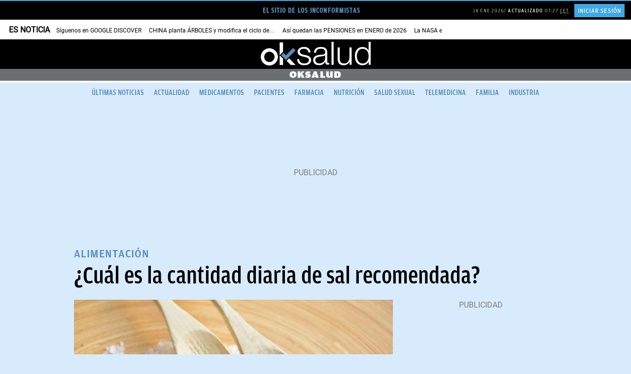

--- FILE ---
content_type: text/html; charset=UTF-8
request_url: https://okdiario.com/salud/cual-cantidad-diaria-sal-recomendada-2304284
body_size: 142344
content:
<!DOCTYPE html>
<html lang="es" class="no-js">
<head>
<meta charset="UTF-8">
<meta name="viewport" content="width=device-width, initial-scale=1.0, minimum-scale=1.0">
<title>¿Cuál es la cantidad diaria de sal recomendada?</title>
		<link rel="amphtml" href="https://okdiario.com/salud/cual-cantidad-diaria-sal-recomendada-2304284/amp">
		
<!-- This site is optimized with the Yoast SEO plugin v13.4.1 - https://yoast.com/wordpress/plugins/seo/ -->
<meta name="description" content="Un exceso de sal diario provoca toda clase de reacciones negativas en la salud de nuestro organismo. Te contamos a continuación cuál es la cantidad de sal que se debe consumir cada día."/>
<meta name="robots" content="index, follow, max-image-preview:large, max-video-preview:-1, max-snippet:-1"/>
<link rel="canonical" href="https://okdiario.com/salud/cual-cantidad-diaria-sal-recomendada-2304284" />
<meta property="og:locale" content="es_ES" />
<meta property="og:type" content="article" />
<meta property="og:title" content="¿Cuál es la cantidad diaria de sal recomendada?" />
<meta property="og:description" content="Un exceso de sal diario provoca toda clase de reacciones negativas en la salud de nuestro organismo. Te contamos a continuación cuál es la cantidad de sal que se debe consumir cada día." />
<meta property="og:url" content="https://okdiario.com/salud/cual-cantidad-diaria-sal-recomendada-2304284" />
<meta property="og:site_name" content="okdiario.com" />
<meta property="article:publisher" content="https://www.facebook.com/okdiario" />
<meta property="article:tag" content="Alimentos" />
<meta property="article:tag" content="Dietas" />
<meta property="article:tag" content="Sal" />
<meta property="article:section" content="OkSalud" />
<meta property="og:image" content="https://okdiario.com/img/2018/05/24/consumo-diario-sal-1.jpg" />
<meta property="og:image:secure_url" content="https://okdiario.com/img/2018/05/24/consumo-diario-sal-1.jpg" />
<meta property="og:image:width" content="992" />
<meta property="og:image:height" content="558" />
<meta property="article:published_time" content="2018-05-19T23:55:26+02:00" />
<meta property="article:modified_time" content="2018-05-24T16:44:13+02:00" />
<meta property="og:updated_time" content="2018-05-24T16:44:13+02:00" />
<meta name="twitter:card" content="summary_large_image" />
<meta name="twitter:description" content="Un exceso de sal diario provoca toda clase de reacciones negativas en la salud de nuestro organismo. Te contamos a continuación cuál es la cantidad de sal que se debe consumir cada día." />
<meta name="twitter:title" content="¿Cuál es la cantidad diaria de sal recomendada?" />
<meta name="twitter:site" content="@okdiario" />
<meta name="twitter:image" content="https://okdiario.com/img/2018/05/24/consumo-diario-sal-1.jpg" />
<meta name="twitter:creator" content="@okdiario" />
<!-- / Yoast SEO plugin. -->

<link rel='dns-prefetch' href='//applets.ebxcdn.com' />
<link rel='dns-prefetch' href='//s.w.org' />
<meta name="news_keywords" content="Alimentos, Dietas, Sal"><script async id="ebx" src="https://applets.ebxcdn.com/ebx.js"></script>
<link rel="preload" as="image" fetchpriority="high" href="https://okdiario.com/img/2018/05/24/consumo-diario-sal-1.jpg">
<!--okgreen--><style>:root{--blanco:#fff;--negro-okgreen:#2e333d;--gris-okgreen:#718591;--gris-claro-okgreen:#b2bacb;--celeste-okgreen:#5bcbed;--azul-okgreen:#1976d2;--ventana-verde-okgreen:#2d6049;--ventana-verde-claro-okgreen:#6bc62a;--amarillo-claro-okgreeen:#ffec9b;--amarillo-oscuro-okgreeen:#e2c02a;--beige-okgreen:#f0f0de;--color-category:var(--negro-okgreen);--article-color:var(--azul-okdiario);--row-gap:16px;--width-25-h:calc(16px * 0.25);--width-33-h:calc(16px * 0.4);--width-50-h:calc(16px * 0.50);--width-66-h:calc(16px * 0.6);--width-25:calc(992px / 4);--width-33:calc(992px / 3);--width-50:calc(992px / 2);--width-66:calc(992px / 3 * 2);--width-leftover:calc(100vw - 100%);--height-Cols1of50and2of25and2of25:calc(368px - var(--width-66-h));--16-9-aspect-ratio:calc(100% * 9/16);--4-3-aspect-ratio:calc(100% * 3/4)}.okgreen{font-family:'Mundial Regular',amplitude-book,sans-serif}.okgreen .widget .article-section>.article-category-section>ul>li[class*=compromiso-empresarial],.okgreen[class*=compromiso-empresarial]{--color-category:var(--color-okgreen-compromiso-empresarial)}.okgreen .widget .article-section>.article-category-section>ul>li[class*=innovacion-y-tecnologia],.okgreen[class*=innovacion-tecnologia]{--color-category:var(--color-okgreen-innovacion-y-tecnologia)}.okgreen .widget .article-section>.article-category-section>ul>li[class*=sostenibilidad],.okgreen[class*=sostenibilidad]{--color-category:var(--color-okgreen-sostenibilidad)}.okgreen .widget .article-section>.article-category-section>ul>li[class*=energias-renovables],.okgreen[class*=energias-renovables]{--color-category:var(--color-okgreen-energias-renovables)}.okgreen .widget .article-section>.article-category-section>ul>li[class*=movilidad-sostenible],.okgreen[class*=movilidad-sostenible]{--color-category:var(--color-okgreen-movilidad-sostenible)}.okgreen .widget .article-section>.article-category-section>ul>li[class*=biodiversidad],.okgreen[class*=biodiversidad]{--color-category:var(--color-okgreen-biodiversidad)}.okgreen .widget .article-section>.article-category-section>ul>li[class*=huella-eco],.okgreen[class*=huella-eco]{--color-category:var(--color-okgreen-huella-eco)}.okgreen .widget .article-section>.article-category-section>ul>li[class*=ventana-verde],.okgreen[class*=ventana-verde]{--color-category:var(--color-okgreen-ventana-verde)}.okgreen .alignleft{float:none}.okgreen ul{padding:0;margin:0;list-style:none}.okgreen #contentHome,.okgreen #header{background-color:var(--blanco)}.single.okgreen .postContent article .entry-header .main-image img{padding:4px;border:2px solid;border-image:linear-gradient(40deg,transparent,#707070,transparent) 1;border-top:none;border-left:none}@media screen and (min-width:768px){.okgreen .Cols1of100-hero::before{content:'';display:block;position:absolute;height:calc(100% / 2.5);width:calc(100vw - 8px);top:0;left:calc(var(--width-leftover)/ -2);background:url(/web/themes/v10/css/_img/okgreen/fondo-iconos-ventana-verde.svg) center/cover no-repeat,var(--ventana-verde-okgreen);background-blend-mode:screen}.okgreen .Cols1of66and3of33 .item:not(:nth-child(1)) article.segmento{display:flex;flex-direction:row-reverse;width:calc(100% - 16px)}}.okgreen section.rowContent.Cols1of66and3of33>ul{column-gap:24px}.okgreen article.segmento.item-listado{position:relative}.okgreen .Cols1of100-horizontal .item article.segmento{display:flex;align-items:center;width:calc(100% - 8px);min-height:calc(368px - var(--width-66-h));margin-bottom:16px}@media only screen and (((device-width:428px) or (device-width:430px) or (device-width:440px) or (device-width:414px)) and ((device-height:926px) or (device-height:932px) or (device-height:956px) or (device-height:896px))) and (-webkit-min-device-pixel-ratio:3) and (min-resolution:192dpi) and (min-resolution:2dppx),(max-width:767px){.okgreen .Cols1of100-horizontal .item article.segmento{display:flex;flex-wrap:wrap}}.okgreen article.segmento.video figure::after,.okgreen article.segmento.video:hover figure::after{display:block;position:absolute;top:16px;left:calc(100% - 40px - 16px);height:40px;width:40px;z-index:auto;margin:0;border:none;animation:none;content:'';cursor:pointer}.okgreen article.segmento.item-listado figure{transition:opacity .2s ease-in-out 0s;opacity:1}.okgreen article.segmento.item-listado:hover figure{opacity:.8}.okgreen article.segmento.video figure::after{padding:0;background:url(/web/themes/v10/css/_img/icons/icono-play-okgreen-white.svg) center/contain no-repeat;transition:ease .25s;transition:background-image .3s ease}.okgreen article.segmento.video:hover figure::after{background:url(/web/themes/v10/css/_img/icons/icono-play-green.svg) center/contain no-repeat}@media screen and (min-width:768px){.okgreen .row section.rowContent.Cols1of100 article.segmento.video figure::after,.okgreen .row section.rowContent.Cols1of100-hero article.segmento.video figure::after,.okgreen .row section.rowContent.Cols1of100-horizontal article.segmento.video figure::after,.okgreen .row section.rowContent.Cols1of50and2of25and2of25 ul>.item:nth-child(1) article.segmento.video figure::after{top:calc(50% - 75px / 2);left:calc(50% - 75px / 2);height:75px;width:75px}.okgreen .row section.rowContent.Cols1of33and1of66 .item:nth-child(2) article.segmento.video figure::after,.okgreen .row section.rowContent.Cols1of50and1of50 article.segmento.video figure::after,.okgreen .row section.rowContent.Cols1of50and2of50 article.segmento.video figure::after,.okgreen .row section.rowContent.Cols1of66and1of33 .item:nth-child(1) article.segmento.video figure::after,.okgreen .row section.rowContent.Cols1of66and2of33 .item:nth-child(1) article.segmento.video figure::after,.okgreen .row section.rowContent.Cols2of33and1of66 .item:nth-child(3) article.segmento.video figure::after,.okgreen .row section.rowContent.Cols2of50and1of50 article.segmento.video figure::after{top:16px;left:calc(100% - 50px - 16px);height:50px;width:50px;animation:none}.okgreen .row section.rowContent.Cols1of66and3of33 .item:nth-child(1) article.segmento figure{width:calc(100% - 8px);margin:0}}.okgreen article.listadoNoticias:not(.clasico) article.segmento.item-listado.video figure::after{left:calc(100% - 68px)}.okgreen article.segmento .segmento-header-wrapper{padding-left:0;border-left:none}@media screen and (min-width:768px){.okgreen .row section.rowContent.Cols1of100-horizontal .item article.segmento figure{width:calc(60% - 8px);margin:0;z-index:2;position:absolute}.okgreen .row section.rowContent.Cols1of50and2of25and2of25 .item:nth-child(1) article.segmento figure{margin:0}.okgreen .row section.rowContent.Cols1of100-horizontal.right .item article.segmento figure{left:16px}.okgreen .row section.rowContent.Cols1of100-horizontal.left .item article.segmento figure{right:4px}.okgreen .row section.rowContent.Cols1of100-horizontal article.segmento .article-script>iframe,.okgreen .row section.rowContent.Cols1of100-horizontal article.segmento .video-responsive,.okgreen .row section.rowContent.Cols1of100-horizontal article.segmento figure,.okgreen .row section.rowContent.Cols1of100-horizontal article.segmento figure img,.okgreen .row section.rowContent.Cols1of100-horizontal article.segmento>iframe{height:calc(368px - var(--width-66-h))}.okgreen .row section.rowContent.Cols1of50and2of25and2of25 .item:nth-child(1) article.segmento .article-script>iframe,.okgreen .row section.rowContent.Cols1of50and2of25and2of25 .item:nth-child(1) article.segmento .video-responsive,.okgreen .row section.rowContent.Cols1of50and2of25and2of25 .item:nth-child(1) article.segmento figure,.okgreen .row section.rowContent.Cols1of50and2of25and2of25 .item:nth-child(1) article.segmento figure img,.okgreen .row section.rowContent.Cols1of50and2of25and2of25 .item:nth-child(1) article.segmento>iframe{height:var(--height-Cols1of50and2of25and2of25)}.okgreen .row section.rowContent.Cols1of66and3of33 .item:nth-child(1) article.segmento figure::before{content:'';display:block;height:calc(100% - 24px);width:calc(100% - 24px);position:absolute;z-index:1;bottom:-4px;right:-4px;border-right:1px solid var(--negro-okgreen);border-bottom:1px solid var(--negro-okgreen)}.okgreen .row section.rowContent.Cols1of100-horizontal .item article.segmento figure::before{content:'';display:block;height:calc(100% - 24px);width:calc(100% - 24px);position:absolute;bottom:-4px;right:-4px;border-right:1px solid var(--negro-okgreen);border-bottom:1px solid var(--negro-okgreen);color:#f11}.okgreen .Cols1of66and3of33 .item:not(:nth-child(1)) article.segmento .article-script>iframe,.okgreen .Cols1of66and3of33 .item:not(:nth-child(1)) article.segmento .video-responsive,.okgreen .Cols1of66and3of33 .item:not(:nth-child(1)) article.segmento figure,.okgreen .Cols1of66and3of33 .item:not(:nth-child(1)) article.segmento figure img,.okgreen .Cols1of66and3of33 .item:not(:nth-child(1)) article.segmento>iframe{height:75px}.okgreen .Cols1of100-horizontal .item:not(:nth-child(1)) article.segmento .article-script>iframe,.okgreen .Cols1of100-horizontal .item:not(:nth-child(1)) article.segmento .video-responsive,.okgreen .Cols1of100-horizontal .item:not(:nth-child(1)) article.segmento figure,.okgreen .Cols1of100-horizontal .item:not(:nth-child(1)) article.segmento figure img,.okgreen .Cols1of100-horizontal .item:not(:nth-child(1)) article.segmento>iframe{height:calc(368px - var(--width-66-h))}.okgreen .Cols1of66and3of33 .item article.segmento .segmento-header-wrapper{padding:0}}.okgreen .Cols1of100-horizontal .item article.segmento .segmento-header-wrapper{margin:auto;border-radius:15px;background-color:var(--article-color);width:50%;height:fit-content;z-index:2}@media screen and (min-width:768px){.okgreen .Cols1of50and2of25and2of25 .item:nth-child(1) article.segmento .segmento-header-wrapper{margin:auto;border-radius:10px;background-color:var(--azul-okgreen);width:90%;height:calc(100% - var(--height-Cols1of50and2of25and2of25));padding:16px;transform:translateY(-64px)}.okgreen .Cols1of100-horizontal.left .item article.segmento .segmento-header-wrapper{margin-left:0}.okgreen .Cols1of100-horizontal.right .item article.segmento .segmento-header-wrapper{margin-right:0}.okgreen .Cols1of100-horizontal .item article.segmento .segmento-header-wrapper{padding:32px;width:465px}.okgreen article.segmento .segmento-header-wrapper .segmento-section{margin-bottom:0}}.okgreen .Cols1of100-horizontal .item article.segmento .segmento-header-wrapper{padding:32px;min-height:310px;justify-content:center}@media only screen and (((device-width:428px) or (device-width:430px) or (device-width:440px) or (device-width:414px)) and ((device-height:926px) or (device-height:932px) or (device-height:956px) or (device-height:896px))) and (-webkit-min-device-pixel-ratio:3) and (min-resolution:192dpi) and (min-resolution:2dppx),(max-width:767px){.okgreen .Cols1of100-horizontal .item article.segmento .segmento-header-wrapper{margin-top:-60px;width:calc(100% - 32px);min-height:unset}body.archive.okgreen div#archiveContent section.content{overflow:unset}}.okgreen .Cols1of66and3of33 .item:not(:nth-child(1)) article.segmento .segmento-header-wrapper{width:calc(100% - 16px);height:100%}.okgreen article.segmento:hover .segmento-header-wrapper{border-left:none}.okgreen article.segmento .segmento-header-wrapper .segmento-section .segmento-category-section>ul{font-family:'Mundial Regular',amplitude-medium,sans-serif;font-size:13px;letter-spacing:.65px;margin-top:var(--row-gap)}.okgreen article.segmento .segmento-header-wrapper .segmento-section .segmento-category-section>ul>li{background-color:unset;color:var(--negro-okgreen);border-left:4px solid var(--negro-okgreen)}.okgreen article.segmento .segmento-header-wrapper .segmento-section .segmento-category-section>ul .category,.okgreen article.segmento .segmento-header-wrapper .segmento-section .segmento-category-section>ul .parent-category{background-color:unset}.okgreen .listadoNoticias article.segmento .segmento-header-wrapper .segmento-section .segmento-category-section>ul .category:not(.tax-border),.okgreen .listadoNoticias article.segmento .segmento-header-wrapper .segmento-section .segmento-category-section>ul .parent-category:not(.tax-border){padding-left:0}@media screen and (min-width:768px){.okgreen .Cols1of50and2of25and2of25 .item:nth-child(1) article.segmento .segmento-header-wrapper .segmento-section{justify-content:center}.okgreen .Cols1of100-horizontal .item article.segmento .segmento-header-wrapper .segmento-section .segmento-category-section>ul,.okgreen .Cols1of50and2of25and2of25 .item:nth-child(1) article.segmento .segmento-header-wrapper .segmento-section .segmento-category-section>ul,.okgreen .Cols1of66and3of33 .item:not(:nth-child(1)) article.segmento .segmento-header-wrapper .segmento-section .segmento-category-section>ul{margin-top:0}.okgreen .Cols1of100-hero .item article.segmento .segmento-header-wrapper .segmento-section .segmento-category-section>ul{display:none}.okgreen .Cols1of100-horizontal .item article.segmento .segmento-header-wrapper .segmento-section .segmento-category-section>ul>li{border:none;color:var(--blanco);padding:0;font-size:16px;letter-spacing:.8px}.okgreen .Cols1of50and2of25and2of25 .item:nth-child(1) article.segmento .segmento-header-wrapper .segmento-section .segmento-category-section>ul>li{border:none;color:var(--amarillo-claro-okgreeen);padding:0;font-size:16px;letter-spacing:.8px}.okgreen .Cols1of100-horizontal .item article.segmento .segmento-header-wrapper .segmento-header{margin-bottom:0}.okgreen .Cols1of50and2of25and2of25 .item:nth-child(1) article.segmento .segmento-header-wrapper .segmento-header{margin-bottom:var(--row-gap)}.okgreen .Cols1of66and3of33 .item:not(:nth-child(1)) article.segmento .segmento-header-wrapper .segmento-header h2.segmento-title{font-size:16px;font-weight:600;line-height:1.5;margin-right:16px}}.okgreen article.segmento .segmento-header-wrapper .segmento-header h2.segmento-title{font-family:'Bagatela Semibold',Georgia,serif;text-transform:none;color:var(--negro-okgreen)}@media screen and (min-width:768px){.okgreen .Cols1of50and2of25and2of25 article.segmento .segmento-header-wrapper .segmento-header h2.segmento-title{font-size:18px;line-height:24px}.okgreen .Cols1of50and2of25and2of25 .item:nth-child(1) article.segmento .segmento-header-wrapper .segmento-header h2.segmento-title{font-size:30px;line-height:36px;color:var(--blanco);text-align:center}.okgreen .Cols1of100-hero .item article.segmento .segmento-header-wrapper .segmento-header h2.segmento-title{text-align:center}.okgreen .Cols1of100-hero .item article.segmento .segmento-header-wrapper .segmento-header h2.segmento-title,.okgreen .Cols1of100-horizontal .item article.segmento .segmento-header-wrapper .segmento-header h2.segmento-title{font-size:28px;line-height:30px}.okgreen .Cols1of50and2of25and2of25 .item:nth-child(1) article.segmento .segmento-header-wrapper .segmento-header h2.segmento-title a.segmento-link{color:var(--blanco)}}@media screen and (min-width:992px){.okgreen .Cols1of100-hero .item article.segmento .segmento-header-wrapper .segmento-header h2.segmento-title,.okgreen .Cols1of100-horizontal .item article.segmento .segmento-header-wrapper .segmento-header h2.segmento-title{font-size:36px;line-height:39px}}.okgreen section.rowContent.Cols1of100 article.segmento .segmento-header-wrapper .segmento-header h2.segmento-title,.okgreen section.rowContent.Cols1of100-hero article.segmento .segmento-header-wrapper .segmento-header h2.segmento-title,.okgreen section.rowContent.Cols1of100-horizontal article.segmento .segmento-header-wrapper .segmento-header h2.segmento-title,.okgreen section.rowContent.Cols1of33and1of66 .item:nth-child(2) article.segmento .segmento-header-wrapper .segmento-header h2.segmento-title,.okgreen section.rowContent.Cols1of50and1of50 article.segmento:not(.item-listado) .segmento-header-wrapper .segmento-header h2.segmento-title,.okgreen section.rowContent.Cols1of50and2of25and2of25 .item:nth-child(1) article.segmento .segmento-header-wrapper .segmento-header h2.segmento-title,.okgreen section.rowContent.Cols1of50and2of50 article.segmento:not(.item-listado) .segmento-header-wrapper .segmento-header h2.segmento-title,.okgreen section.rowContent.Cols1of66and1of33 .item:nth-child(1) article.segmento .segmento-header-wrapper .segmento-header h2.segmento-title,.okgreen section.rowContent.Cols1of66and2of33 .item:nth-child(1) article.segmento .segmento-header-wrapper .segmento-header h2.segmento-title,.okgreen section.rowContent.Cols1of66and3of33 .item:nth-child(1) article.segmento .segmento-header-wrapper .segmento-header h2.segmento-title,.okgreen section.rowContent.Cols2of33and1of66 .item:nth-child(3) article.segmento .segmento-header-wrapper .segmento-header h2.segmento-title,.okgreen section.rowContent.Cols2of50and1of50 article.segmento:not(.item-listado) .segmento-header-wrapper .segmento-header h2.segmento-title{font-family:'Miller Banner Bold',Georgia,serif;text-transform:none}.okgreen article:not(.script).segmento:hover .segmento-header-wrapper header.segmento-header h2{text-decoration:underline}.okgreen article.segmento .segmento-header-wrapper .segmento-lead p,.okgreen article.segmento .segmento-header-wrapper p.segmento-lead{font-family:'Bagatela Regular',Georgia,serif;font-size:18px}.okgreen article.segmento .segmento-header-wrapper .segmento-footer>ul,.okgreen article.segmento .segmento-header-wrapper .segmento-footer>ul li.segmento-datetime.segmento-date-link time{font-family:'Mundial Regular',amplitude-medium,sans-serif}.okgreen article.segmento .segmento-header-wrapper .segmento-footer{align-self:start}@media screen and (min-width:768px){.okgreen .Cols1of100-horizontal article.segmento .segmento-header-wrapper .segmento-footer{display:none}.okgreen .Cols1of50and2of25and2of25 .item:nth-child(1) .segmento .segmento-header-wrapper .segmento-footer{color:var(--blanco);align-self:center}.okgreen .Cols1of100-hero article.segmento .segmento-header-wrapper .segmento-footer{align-self:center}}.okgreen article.segmento .segmento-header-wrapper .segmento-footer>ul{justify-content:start;color:var(--gris-claro-okgreen)}.okgreen article.segmento .segmento-header-wrapper .segmento-footer>ul li.segmento-author{font-size:14px}.okgreen .item article.segmento .segmento-header-wrapper footer.segmento-footer>ul li:not(:first-child)::before{content:'';display:inline-block;height:6px;width:6px;border-radius:3px;background-color:var(--celeste-okgreen);margin-left:4px;margin-bottom:1px;margin-right:2px}.okgreen article.segmento .segmento-header-wrapper .segmento-footer>ul li.segmento-author.segmento-author-link{font-size:15px;color:var(--gris-okgreen)}.okgreen .Cols1of66and3of33 article.segmento .segmento-header-wrapper .segmento-footer>ul li.segmento-author.segmento-author-link{text-transform:none}.okgreen .Cols1of66and3of33 .item:nth-child(1) article.segmento .segmento-header-wrapper .segmento-footer>ul li.segmento-author.segmento-author-link{color:var(--negro-okgreen)}.okgreen article.segmento .segmento-header-wrapper .segmento-footer>ul li.segmento-datetime.segmento-date-link{display:inline-block}.okgreen article.segmento .segmento-header-wrapper .segmento-footer>ul li.segmento-datetime.segmento-date-link time ins,.okgreen section.Cols1of100-hero.cintillos-container header.cintillos.okgreen{display:none}@media screen and (min-width:768px){.okgreen .Cols1of50and2of25and2of25 .item.item:nth-child(1) article.segmento .segmento-header-wrapper footer.segmento-footer>ul li:not(:first-child)::before{background-color:var(--amarillo-claro-okgreeen)}.okgreen .Cols1of50and2of25and2of25 .item:nth-child(1) .segmento .segmento-header-wrapper .segmento-footer>ul li.segmento-author.segmento-author-link,.okgreen .Cols1of50and2of25and2of25 .item:nth-child(1) .segmento .segmento-header-wrapper .segmento-footer>ul li.segmento-datetime.segmento-date-link time{color:var(--blanco)}}.okgreen section.cintillos-container header.cintillos.okgreen h2,.okgreen section.cintillos-container header.cintillos.okgreen h2 a,article.listadoNoticias div.listado_noticias .header-listado-noticias h3{text-transform:uppercase;font-family:'Mundial Regular',amplitude-medium,sans-serif;color:var(--negro-okgreen);font-size:24px;line-height:30px;position:relative;width:fit-content}.okgreen section.cintillos-container header.cintillos.okgreen,article.listadoNoticias div.listado_noticias .header-listado-noticias{background-color:unset;border-top:1px solid var(--gris-okgreen)}article.listadoNoticias div.listado_noticias .header-listado-noticias h3{height:40px;margin-top:16px}.okgreen section.Cols1of100-hero.cintillos-container header.cintillos.okgreen h2{text-transform:none;width:100%;text-align:center;font-size:56px;color:var(--blanco);font-family:'Miller Banner Bold',Georgia,serif;font-weight:500;margin-bottom:0;margin-top:80px}@media screen and (min-width:768px){.okgreen section.Cols1of100-hero.cintillos-container header.cintillos.okgreen{border-top:none;display:block}.okgreen section.Cols1of100-hero.cintillos-container header.cintillos.okgreen h2{font-size:108px;line-height:normal}}.okgreen section.cintillos-container.Cols1of100-hero header.cintillos.okgreen h2::before{content:'';display:inline-block;height:1px;width:calc(50% - 992px / 3);position:absolute;background:#fff!important;left:calc(50vw - 992px);z-index:1;top:50%}.okgreen section.cintillos-container.Cols1of100-hero header.cintillos.okgreen h2::after{content:'';display:inline-block;height:1px;width:calc(50% - 992px / 3);position:absolute;background:#fff;right:calc(50vw - 992px);z-index:1;top:50%}.okgreen section.cintillos-container:not(.Cols1of100-hero) header.cintillos.okgreen h2::before{content:'';display:block;height:2px;width:100%;position:absolute;top:-18px}article.listadoNoticias div.listado_noticias .header-listado-noticias h3::before{content:'';display:block;height:2px;width:100%;position:absolute;top:-14px;background-color:var(--negro-okgreen)}.okgreen section.cintillos-container header.cintillos.okgreen h2 span{display:none}@media screen and (min-width:768px){.okgreen section.Cols1of100-hero.cintillos-container header.cintillos.okgreen h2 span.hero-first{display:inline-block;color:var(--ventana-verde-claro-okgreen);background-color:unset;margin:0}}article.listadoNoticias{height:100%}article.listadoNoticias div.listado_noticias{display:flex;flex-wrap:wrap;flex-flow:column;align-content:space-between;height:100%;background-color:var(--blanco)}article.listadoNoticias.clasico div.listado_noticias article.segmento{flex:1;margin-bottom:var(--row-gap)}article.listadoNoticias.thumbnail-izda div.listado_noticias article.segmento{flex:1;margin-bottom:var(--row-gap);display:flex;flex-wrap:nowrap;flex-direction:row;background-color:unset}article.listadoNoticias.thumbnail-dcha div.listado_noticias article.segmento{flex:1;margin-bottom:var(--row-gap);display:flex;flex-wrap:nowrap;flex-direction:row-reverse;background-color:unset}article.listadoNoticias.thumbnail-dcha div.listado_noticias article.segmento figure,article.listadoNoticias.thumbnail-izda div.listado_noticias article.segmento figure{flex:1}article.listadoNoticias.clasico div.listado_noticias article.segmento figure img{height:var(--16-9-aspect-ratio)}article.listadoNoticias.thumbnail-dcha div.listado_noticias article.segmento figure,article.listadoNoticias.thumbnail-dcha div.listado_noticias article.segmento figure img,article.listadoNoticias.thumbnail-izda div.listado_noticias article.segmento figure,article.listadoNoticias.thumbnail-izda div.listado_noticias article.segmento figure img{width:135px;height:102px}article.listadoNoticias.clasico div.listado_noticias article.segmento .segmento-header-wrapper{height:unset}article.listadoNoticias.thumbnail-izda div.listado_noticias article.segmento .segmento-header-wrapper{flex:2;margin-left:var(--row-gap);padding-right:0}article.listadoNoticias.thumbnail-dcha div.listado_noticias article.segmento .segmento-header-wrapper{flex:2;margin-right:var(--row-gap);padding-right:0}#postContent article.category-okgreen footer.article-footer ul,.category-okgreen .aux-col #most-viewed-okgreen footer.article-footer ul,.single.okgreen #postContent article footer.article-footer ul,article.listadoNoticias.thumbnail-dcha div.listado_noticias article.segmento .segmento-header-wrapper .segmento-footer ul,article.listadoNoticias.thumbnail-izda div.listado_noticias article.segmento .segmento-header-wrapper .segmento-footer ul,body.okgreen article footer.article-footer ul{justify-content:flex-start}article.listadoNoticias.thumbnail-dcha div.listado_noticias article.segmento .segmento-header-wrapper .segmento-section:empty,article.listadoNoticias.thumbnail-izda div.listado_noticias article.segmento .segmento-header-wrapper .segmento-section:empty{margin-bottom:0}@media screen and (min-width:768px){.Cols1of50and1of50 article.listadoNoticias.clasico div.listado_noticias article.segmento figure,.Cols1of50and1of50 article.listadoNoticias.clasico div.listado_noticias article.segmento figure img{height:calc(274px - var(--width-50-h))}}@media screen and (min-width:429px){.Cols1of66and1of33 .item:nth-child(1) article.listadoNoticias.clasico div.listado_noticias article.segmento figure,.Cols1of66and1of33 .item:nth-child(1) article.listadoNoticias.clasico div.listado_noticias article.segmento figure img{height:calc(368px - var(--width-66-h))}.Cols1of66and1of33 .item:nth-child(2) article.listadoNoticias.clasico div.listado_noticias article.segmento figure,.Cols1of66and1of33 .item:nth-child(2) article.listadoNoticias.clasico div.listado_noticias article.segmento figure img{height:calc(180px - var(--width-33-h))}}@media screen and (min-width:768px){.Cols1of33and1of66 .item:nth-child(1) article.listadoNoticias.clasico div.listado_noticias article.segmento figure,.Cols1of33and1of66 .item:nth-child(1) article.listadoNoticias.clasico div.listado_noticias article.segmento figure img{height:calc(180px - var(--width-33-h))}.Cols1of33and1of66 .item:nth-child(2) article.listadoNoticias.clasico div.listado_noticias article.segmento figure,.Cols1of33and1of66 .item:nth-child(2) article.listadoNoticias.clasico div.listado_noticias article.segmento figure img{height:calc(368px - var(--width-66-h))}.Cols1of50and2of50 article.listadoNoticias.clasico div.listado_noticias article.segmento figure,.Cols1of50and2of50 article.listadoNoticias.clasico div.listado_noticias article.segmento figure img,.Cols2of50and1of50 article.listadoNoticias.clasico div.listado_noticias article.segmento figure,.Cols2of50and1of50 article.listadoNoticias.clasico div.listado_noticias article.segmento figure img{height:calc(274px - var(--width-50-h))}.Cols1of66and2of33 .item:nth-child(1) article.listadoNoticias.clasico div.listado_noticias article.segmento figure,.Cols1of66and2of33 .item:nth-child(1) article.listadoNoticias.clasico div.listado_noticias article.segmento figure img{height:calc(368px - var(--width-66-h))}.Cols1of66and2of33 .item:nth-child(2) article.listadoNoticias.clasico div.listado_noticias article.segmento figure,.Cols1of66and2of33 .item:nth-child(2) article.listadoNoticias.clasico div.listado_noticias article.segmento figure img,.Cols1of66and2of33 .item:nth-child(3) article.listadoNoticias.clasico div.listado_noticias article.segmento figure,.Cols1of66and2of33 .item:nth-child(3) article.listadoNoticias.clasico div.listado_noticias article.segmento figure img{height:calc(180px - var(--width-33-h))}.Cols1of66and3of33 .item:nth-child(1) article.listadoNoticias.clasico div.listado_noticias article.segmento figure,.Cols1of66and3of33 .item:nth-child(1) article.listadoNoticias.clasico div.listado_noticias article.segmento figure img{height:calc(368px - var(--width-66-h))}.Cols1of66and3of33 .item:nth-child(2) article.listadoNoticias.clasico div.listado_noticias article.segmento figure,.Cols1of66and3of33 .item:nth-child(2) article.listadoNoticias.clasico div.listado_noticias article.segmento figure img,.Cols1of66and3of33 .item:nth-child(3) article.listadoNoticias.clasico div.listado_noticias article.segmento figure,.Cols1of66and3of33 .item:nth-child(3) article.listadoNoticias.clasico div.listado_noticias article.segmento figure img,.Cols1of66and3of33 .item:nth-child(4) article.listadoNoticias.clasico div.listado_noticias article.segmento figure,.Cols1of66and3of33 .item:nth-child(4) article.listadoNoticias.clasico div.listado_noticias article.segmento figure img,.Cols2of33and1of66 .item:nth-child(1) article.listadoNoticias.clasico div.listado_noticias article.segmento figure,.Cols2of33and1of66 .item:nth-child(1) article.listadoNoticias.clasico div.listado_noticias article.segmento figure img,.Cols2of33and1of66 .item:nth-child(2) article.listadoNoticias.clasico div.listado_noticias article.segmento figure,.Cols2of33and1of66 .item:nth-child(2) article.listadoNoticias.clasico div.listado_noticias article.segmento figure img{height:calc(180px - var(--width-33-h))}.Cols2of33and1of66 .item:nth-child(3) article.listadoNoticias.clasico div.listado_noticias article.segmento figure,.Cols2of33and1of66 .item:nth-child(3) article.listadoNoticias.clasico div.listado_noticias article.segmento figure img{height:calc(368px - var(--width-66-h))}.Cols1of33and1of33and1of33 article.listadoNoticias.clasico div.listado_noticias article.segmento figure,.Cols1of33and1of33and1of33 article.listadoNoticias.clasico div.listado_noticias article.segmento figure img,.Cols2of33and1of33and1of33 article.listadoNoticias.clasico div.listado_noticias article.segmento figure,.Cols2of33and1of33and1of33 article.listadoNoticias.clasico div.listado_noticias article.segmento figure img,.Cols2of33and2of33and1of33 article.listadoNoticias.clasico div.listado_noticias article.segmento figure,.Cols2of33and2of33and1of33 article.listadoNoticias.clasico div.listado_noticias article.segmento figure img{height:calc(180px - var(--width-33-h))}.Cols1of25and1of25and1of25and1of25 article.listadoNoticias.clasico div.listado_noticias article.segmento figure,.Cols1of25and1of25and1of25and1of25 article.listadoNoticias.clasico div.listado_noticias article.segmento figure img,.Cols1of50and2of25and2of25 article.listadoNoticias.clasico div.listado_noticias article.segmento figure,.Cols1of50and2of25and2of25 article.listadoNoticias.clasico div.listado_noticias article.segmento figure img{height:calc(132px - var(--width-25-h))}.Cols1of50and1of50 article.listadoNoticias.clasico div.listado_noticias article.segmento .segmento-header-wrapper{height:calc(100% - 274px)}.Cols1of66and1of33 .item:nth-child(1) article.listadoNoticias.clasico div.listado_noticias article.segmento .segmento-header-wrapper{height:calc(100% - 368px)}.Cols1of33and1of66 .item:nth-child(1) article.listadoNoticias.clasico div.listado_noticias article.segmento .segmento-header-wrapper,.Cols1of66and1of33 .item:nth-child(2) article.listadoNoticias.clasico div.listado_noticias article.segmento .segmento-header-wrapper{height:calc(100% - 180px)}.Cols1of33and1of66 .item:nth-child(2) article.listadoNoticias.clasico div.listado_noticias article.segmento .segmento-header-wrapper{height:calc(100% - 368px)}.Cols1of50and2of50 article.listadoNoticias.clasico div.listado_noticias article.segmento .segmento-header-wrapper,.Cols2of50and1of50 article.listadoNoticias.clasico div.listado_noticias article.segmento .segmento-header-wrapper{height:calc(100% - 274px)}.Cols1of66and2of33 .item:nth-child(1) article.listadoNoticias.clasico div.listado_noticias article.segmento .segmento-header-wrapper{height:calc(100% - 368px)}.Cols1of66and2of33 .item:nth-child(2) article.listadoNoticias.clasico div.listado_noticias article.segmento .segmento-header-wrapper,.Cols1of66and2of33 .item:nth-child(3) article.listadoNoticias.clasico div.listado_noticias article.segmento .segmento-header-wrapper{height:calc(100% - 180px)}.Cols1of66and3of33 .item:nth-child(1) article.listadoNoticias.clasico div.listado_noticias article.segmento .segmento-header-wrapper{height:calc(100% - 368px)}.Cols1of66and3of33 .item:nth-child(2) article.listadoNoticias.clasico div.listado_noticias article.segmento .segmento-header-wrapper,.Cols1of66and3of33 .item:nth-child(3) article.listadoNoticias.clasico div.listado_noticias article.segmento .segmento-header-wrapper,.Cols1of66and3of33 .item:nth-child(4) article.listadoNoticias.clasico div.listado_noticias article.segmento .segmento-header-wrapper,.Cols2of33and1of66 .item:nth-child(1) article.listadoNoticias.clasico div.listado_noticias article.segmento .segmento-header-wrapper,.Cols2of33and1of66 .item:nth-child(2) article.listadoNoticias.clasico div.listado_noticias article.segmento .segmento-header-wrapper{height:calc(100% - 180px)}.Cols2of33and1of66 .item:nth-child(3) article.listadoNoticias.clasico div.listado_noticias article.segmento .segmento-header-wrapper{height:calc(100% - 368px)}.Cols1of33and1of33and1of33 article.listadoNoticias.clasico div.listado_noticias article.segmento .segmento-header-wrapper,.Cols2of33and1of33and1of33 article.listadoNoticias.clasico div.listado_noticias article.segmento .segmento-header-wrapper,.Cols2of33and2of33and1of33 article.listadoNoticias.clasico div.listado_noticias article.segmento .segmento-header-wrapper{height:calc(100% - 180px)}.Cols1of25and1of25and1of25and1of25 article.listadoNoticias.clasico div.listado_noticias article.segmento .segmento-header-wrapper,.Cols1of50and2of25and2of25 article.listadoNoticias.clasico div.listado_noticias article.segmento .segmento-header-wrapper{height:calc(100% - 132px)}}.okgreen article.listadoNoticias.thumbnail-dcha article.segmento .segmento-header-wrapper .segmento-section .segmento-category-section>ul,.okgreen article.listadoNoticias.thumbnail-izda article.segmento .segmento-header-wrapper .segmento-section .segmento-category-section>ul{margin-top:0}article.listadoNoticias:not(.clasico) div.listado_noticias article.segmento .segmento-header-wrapper .segmento-category-section .category-icon{position:relative;display:inline-block;height:16px;width:16px;top:4px;left:2px;background-size:contain;background-repeat:no-repeat;filter:drop-shadow(0 0 2px var(--negro-okgreen));margin-right:8px}.okgreen .listadoNoticias article.segmento .segmento-header-wrapper .segmento-section .segmento-category-section>ul>li.category:not(.tax-border),.okgreen .listadoNoticias article.segmento .segmento-header-wrapper .segmento-section .segmento-category-section>ul>li.parent-category:not(.tax-border){border:none}article.listadoNoticias.thumbnail-dcha div.listado_noticias article.segmento .segmento-header-wrapper .segmento-header h2,article.listadoNoticias.thumbnail-izda div.listado_noticias article.segmento .segmento-header-wrapper .segmento-header h2{font-size:16px;line-height:24px}article.listadoNoticias.thumbnail-dcha div.listado_noticias article.segmento .segmento-header-wrapper .segmento-header h2 a,article.listadoNoticias.thumbnail-izda div.listado_noticias article.segmento .segmento-header-wrapper .segmento-header h2 a{color:var(--negro-okgreen)}article.listadoNoticias.thumbnail-dcha div.listado_noticias article.segmento .segmento-header-wrapper .segmento-footer,article.listadoNoticias.thumbnail-izda div.listado_noticias article.segmento .segmento-header-wrapper .segmento-footer{align-self:flex-start}article.listadoNoticias div.listado_noticias article.segmento .segmento-header-wrapper .segmento-footer ul li{text-transform:unset}.row section div.listado_noticias article.item-listado a.btn{font-size:12px;padding:2px 6px;border-radius:25px;background-color:#000;color:#fff;font-weight:700;width:fit-content;text-align:left}.row section div.listado_noticias article.item-listado a.btn i{transform:rotate(340deg)}.row section div.listado_noticias article.item-listado .borra-noticia{position:absolute;bottom:24px;right:8px;background:#cd5c5c;border:none;border-radius:4px;color:#fff;font-size:12px;transition:background,box-shadow .2s ease}.row section div.listado_noticias article.item-listado .noticia-up{position:absolute;top:calc(50% - 24px);left:4px;border:none;border-radius:4px;color:#fff;font-size:12px;transition:background,box-shadow .2s ease}.row section div.listado_noticias article.item-listado .noticia-down{position:absolute;bottom:calc(50% - 24px);left:4px;border:none;border-radius:4px;color:#fff;font-size:12px;transition:background,box-shadow .2s ease}.row section div.listado_noticias article.item-listado .borra-noticia:hover,.row section div.listado_noticias article.item-listado .noticia-down,.row section div.listado_noticias article.item-listado .noticia-up{background:#cd5c5c;box-shadow:0 0 4px 0 rgb(165 72 72 / 85%)}.okgreen .term-detail{display:flex;margin:16px auto 40px;background-color:unset;align-items:center}@media only screen and (((device-width:428px) or (device-width:430px) or (device-width:440px) or (device-width:414px)) and ((device-height:926px) or (device-height:932px) or (device-height:956px) or (device-height:896px))) and (-webkit-min-device-pixel-ratio:3) and (min-resolution:192dpi) and (min-resolution:2dppx),(max-width:767px){.okgreen .term-detail{flex-flow:column}}.okgreen .term-detail .detail-col{display:block;padding:0}.okgreen .term-detail .detail-col:nth-child(1){padding:24px 40px;border-right:1px solid var(--color-category);position:relative}.okgreen .term-detail .detail-col:nth-child(1)::before{content:'';display:block;position:absolute;height:100px;width:100px;border-radius:50px;background:var(--color-category);opacity:.75;mix-blend-mode:multiply;top:calc(25% - 30px);right:55%}.okgreen .term-detail .detail-col:nth-child(2){flex:4;margin:24px 40px}@media only screen and (((device-width:428px) or (device-width:430px) or (device-width:440px) or (device-width:414px)) and ((device-height:926px) or (device-height:932px) or (device-height:956px) or (device-height:896px))) and (-webkit-min-device-pixel-ratio:3) and (min-resolution:192dpi) and (min-resolution:2dppx),(max-width:767px){.okgreen .term-detail .detail-col:nth-child(2){flex:unset}}.okgreen .term-detail .detail-col h1{margin:0 auto;font-family:'Mundial Regular',amplitude-medium,sans-serif;font-size:30px;line-height:30px;letter-spacing:1.5px;text-transform:uppercase}.okgreen .term-detail .detail-col .maintext{text-align:left;font-family:'Bagatela Semibold',Georgia,serif;font-size:18px;line-height:30px}#postContent article.category-okgreen section.widget article,.category-okgreen .aux-col #most-viewed-okgreen article,body.archive.okgreen div#archiveContent section.content article.post,body.okgreen section.widget article{position:relative;display:block;width:100%;height:100%;padding-bottom:0}body.okgreen section.aux-col{margin-right:16px}body.okgreen #archiveContent .aux-col .ad-block{float:unset;clear:unset;min-height:600px}body.okgreen #archiveContent .aux-col .ad-block>div{position:sticky;top:154px}#postContent article.category-okgreen section.aux-col section.widget,.category-okgreen .aux-col #most-viewed-okgreen,body.okgreen section.aux-col section.widget{display:unset;margin-top:unset;margin-bottom:unset;margin-left:unset}#postContent article.category-okgreen section.aux-col section.widget .widget-title-wrapper::before,.category-okgreen .aux-col #most-viewed-okgreen .widget-title-wrapper::before,body.okgreen section.aux-col section.widget .widget-title-wrapper::before{content:'';display:inline-block;border-radius:2px;height:2px;width:100%;background-color:var(--gris-okgreen);position:relative;left:0}#postContent article.category-okgreen section.aux-col section.widget h3.widget-title,.category-okgreen .aux-col #most-viewed-okgreen h3.widget-title,body.okgreen section.aux-col section.widget h3.widget-title,body.single.okgreen #postContent article.post section.aux-col section.widget h3.widget-title{display:inline-block;height:30px;position:relative;font-family:'Mundial Regular',amplitude-medium,sans-serif;font-size:24px;color:var(--negro-okgreen);text-transform:uppercase;padding:0;margin-bottom:0;margin-top:0}#postContent article.category-okgreen section.aux-col section.widget h3.widget-title::before,.category-okgreen .aux-col #most-viewed-okgreen h3.widget-title::before,body.okgreen section.aux-col section.widget h3.widget-title::before{content:'';display:inline-block;border-radius:2px;height:3px;width:100%;background-color:var(--color-category);position:relative;bottom:18px;left:0;z-index:1}#postContent article.category-okgreen section.aux-col section.widget ul,.category-okgreen .aux-col #most-viewed-okgreen ul,body.okgreen section.aux-col section.widget ul{background-color:unset}#postContent article.category-okgreen section.aux-col section.widget div.widget-content-wrapper,.category-okgreen .aux-col #most-viewed-okgreen div.widget-content-wrapper,body.okgreen section.aux-col section.widget div.widget-content-wrapper{border-radius:4px;background-color:var(--beige-okgreen);padding:16px;float:none;clear:both;margin-top:8px}#postContent article.category-okgreen section.aux-col section.widget div.widget-content-wrapper .widget-title-wrapper,.category-okgreen .aux-col #most-viewed-okgreen div.widget-content-wrapper .widget-title-wrapper,body.okgreen section.aux-col section.widget div.widget-content-wrapper .widget-title-wrapper{padding-bottom:16px}@media (min-width:768px){#postContent article.category-okgreen section.widget article,.category-okgreen .aux-col #most-viewed-okgreen article,body.archive.okgreen div#archiveContent section.content article.post,body.okgreen section.widget article{float:none}}#postContent article.category-okgreen section.aux-col section.widget article .article-header-wrapper .article-section,#postContent article.category-okgreen section.widget article .article-header-wrapper .article-section,.category-okgreen .aux-col #most-viewed-okgreen article .article-header-wrapper .article-section,.single.okgreen #postContent article section.aux-col section.widget article .article-header-wrapper .article-section,body.archive.okgreen div#archiveContent section.content article.post .article-header-wrapper .article-section,body.okgreen section.widget article .article-header-wrapper .article-section{width:100%;margin:var(--row-gap) 0}#postContent article.category-okgreen section.widget article .article-header-wrapper .article-section,.category-okgreen .aux-col #most-viewed-okgreen article .article-header-wrapper .article-section,.single.okgreen #postContent article .article-header-wrapper .article-section,body.archive.okgreen div#archiveContent section.content article.post .article-header-wrapper .article-section,body.okgreen section.widget article .article-header-wrapper .article-section{display:flex;flex-wrap:wrap;justify-content:flex-start;align-items:center;column-gap:8px;position:relative;padding:0}#postContent article.category-okgreen section.widget article .article-header-wrapper .article-section ul,.category-okgreen .aux-col #most-viewed-okgreen article .article-header-wrapper .article-section ul,.single.okgreen #postContent article .article-header-wrapper .article-section ul,body.okgreen section.widget article .article-header-wrapper .article-section ul{padding:0;margin:0;display:unset;clear:both;float:none;background-color:none;width:100%}#postContent article.category-okgreen section.widget article .article-header-wrapper .article-section ul,.category-okgreen .aux-col #most-viewed-okgreen article .article-header-wrapper .article-section ul,.single.okgreen #postContent article .article-header-wrapper .article-section ul,body.archive.okgreen div#archiveContent section.content article.post .article-header-wrapper .article-section ul,body.okgreen section.widget article .article-header-wrapper .article-section ul{padding-left:0}#postContent article.category-okgreen section.widget article .article-header-wrapper .article-section li,.category-okgreen .aux-col #most-viewed-okgreen article .article-header-wrapper .article-section li,.single.okgreen #postContent article .article-header-wrapper .article-section li,body.archive.okgreen div#archiveContent section.content article.post .article-header-wrapper .article-section li,body.okgreen section.widget article .article-header-wrapper .article-section li{display:inline-block;background-color:unset}#postContent article.category-okgreen section.widget article .article-header-wrapper .article-section li.article-category-section>ul,.category-okgreen .aux-col #most-viewed-okgreen article .article-header-wrapper .article-section li.article-category-section>ul,.single.okgreen #postContent article .article-header-wrapper .article-section li.article-category-section>ul,body.archive.okgreen div#archiveContent section.content article.post .article-header-wrapper .article-section li.article-category-section>ul,body.okgreen section.widget article .article-header-wrapper .article-section li.article-category-section>ul{display:block;background-color:unset}#postContent article.category-okgreen section.widget article .article-header-wrapper .article-section li.article-category-section,#postContent article.category-okgreen section.widget article .article-header-wrapper .article-section li.article-category-section>ul>li,.category-okgreen .aux-col #most-viewed-okgreen article .article-header-wrapper .article-section li.article-category-section,.category-okgreen .aux-col #most-viewed-okgreen article .article-header-wrapper .article-section li.article-category-section>ul>li,.single.okgreen #postContent article .article-header-wrapper .article-section li.article-category-section,.single.okgreen #postContent article .article-header-wrapper .article-section li.article-category-section>ul>li,body.okgreen section.widget article .article-header-wrapper .article-section li.article-category-section,body.okgreen section.widget article .article-header-wrapper .article-section li.article-category-section>ul>li{clear:both;float:none;background-color:none;border-bottom:none;padding:unset;width:100%}#postContent article.category-okgreen section.widget article .article-header-wrapper .article-section li.article-category-section>ul>li,.category-okgreen .aux-col #most-viewed-okgreen article .article-header-wrapper .article-section li.article-category-section>ul>li,.single.okgreen #postContent .topics ul li a,.single.okgreen #postContent article .article-header-wrapper .article-section li.article-category-section>ul>li,body.archive.okgreen div#archiveContent section.content article.post .article-header-wrapper .article-section li.article-category-section>ul>li,body.okgreen section.widget article .article-header-wrapper .article-section li.article-category-section>ul>li{border-left:4px solid var(--color-category);padding:4px 8px 2px;text-transform:uppercase}body.okgreen article.segmento.item-article .segmento-header-wrapper .segmento-section .segmento-category-section>ul>li{border-left-color:var(--article-color)}#postContent article.category-okgreen section.widget article .article-header-wrapper .article-section li.article-live,.category-okgreen .aux-col #most-viewed-okgreen article .article-header-wrapper .article-section li.article-live,.single.okgreen #postContent article .article-header-wrapper .article-section li.article-live,body.archive.okgreen div#archiveContent section.content article.post .article-header-wrapper .article-section li.article-live,body.okgreen section.widget article .article-header-wrapper .article-section li.article-live{color:#c00}#postContent article.category-okgreen section.widget article .article-header-wrapper .article-section li.article-live svg,.category-okgreen .aux-col #most-viewed-okgreen article .article-header-wrapper .article-section li.article-live svg,.single.okgreen #postContent article .article-header-wrapper .article-section li.article-live svg,body.archive.okgreen div#archiveContent section.content article.post .article-header-wrapper .article-section li.article-live svg,body.okgreen section.widget article .article-header-wrapper .article-section li.article-live svg{padding-top:4px}#postContent article.category-okgreen section.widget article .article-header-wrapper .article-section li.article-pretitle,.category-okgreen .aux-col #most-viewed-okgreen article .article-header-wrapper .article-section li.article-pretitle,.single.okgreen #postContent article .article-header-wrapper .article-section li.article-pretitle,body.archive.okgreen div#archiveContent section.content article.post .article-header-wrapper .article-section li.article-pretitle,body.okgreen section.widget article .article-header-wrapper .article-section li.article-pretitle{color:#838383;margin-left:auto;white-space:nowrap;overflow:hidden;text-overflow:ellipsis;position:absolute;padding-top:2px;padding-left:2px;padding-right:8px;right:0;max-width:65%;border-bottom:2px solid #838383}#postContent article.category-okgreen section.widget article .article-header-wrapper .article-section li.article-category-section+li.article-live+li.article-pretitle,.category-okgreen .aux-col #most-viewed-okgreen article .article-header-wrapper .article-section li.article-category-section+li.article-live+li.article-pretitle,.single.okgreen #postContent article .article-header-wrapper .article-section li.article-category-section+li.article-live+li.article-pretitle,body.archive.okgreen div#archiveContent section.content article.post .article-header-wrapper .article-section li.article-category-section+li.article-live+li.article-pretitle,body.okgreen section.widget article .article-header-wrapper .article-section li.article-category-section+li.article-live+li.article-pretitle{max-width:calc(65% - 108px)}#postContent article.category-okgreen section.widget article .article-header-wrapper .article-section li.article-live:first-of-type+li.article-pretitle,.category-okgreen .aux-col #most-viewed-okgreen article .article-header-wrapper .article-section li.article-live:first-of-type+li.article-pretitle,.single.okgreen #postContent article .article-header-wrapper .article-section li.article-live:first-of-type+li.article-pretitle,body.archive.okgreen div#archiveContent section.content article.post .article-header-wrapper .article-section li.article-live:first-of-type+li.article-pretitle,body.okgreen section.widget article .article-header-wrapper .article-section li.article-live:first-of-type+li.article-pretitle{max-width:calc(100% - 108px)}#postContent article.category-okgreen section.widget article .article-header-wrapper .article-section li.article-pretitle:only-of-type,.category-okgreen .aux-col #most-viewed-okgreen article .article-header-wrapper .article-section li.article-pretitle:only-of-type,.single.okgreen #postContent article .article-header-wrapper .article-section li.article-pretitle:only-of-type,body.archive.okgreen div#archiveContent section.content article.post .article-header-wrapper .article-section li.article-pretitle:only-of-type,body.okgreen section.widget article .article-header-wrapper .article-section li.article-pretitle:only-of-type{max-width:100%;position:static}@media only screen and (((device-width:428px) or (device-width:430px) or (device-width:440px) or (device-width:414px)) and ((device-height:926px) or (device-height:932px) or (device-height:956px) or (device-height:896px))) and (-webkit-min-device-pixel-ratio:3) and (min-resolution:192dpi) and (min-resolution:2dppx),(max-width:440px){#postContent article.category-okgreen section.widget article .article-header-wrapper .article-section li.article-pretitle,.category-okgreen .aux-col #most-viewed-okgreen article .article-header-wrapper .article-section li.article-pretitle,.single.okgreen #postContent article .article-header-wrapper .article-section li.article-pretitle,body.archive.okgreen div#archiveContent section.content article.post .article-header-wrapper .article-section li.article-pretitle,body.okgreen section.widget article .article-header-wrapper .article-section li.article-pretitle{width:fit-content;right:24px}}#postContent article.category-okgreen section.widget article .article-header-wrapper header.article-header,.category-okgreen .aux-col #most-viewed-okgreen article .article-header-wrapper header.article-header,.single.okgreen #postContent article .article-header-wrapper header.article-header,body.archive.okgreen div#archiveContent section.content article.post .article-header-wrapper header.article-header,body.okgreen section.widget article .article-header-wrapper header.article-header{width:100%;margin-bottom:var(--row-gap)}#postContent article.category-okgreen section.widget article .article-header-wrapper header.article-header h2.article-title,.category-okgreen .aux-col #most-viewed-okgreen article .article-header-wrapper header.article-header h2.article-title,.single.okgreen #postContent article .article-header-wrapper header.article-header h2.article-title,body.archive.okgreen div#archiveContent section.content article.post .article-header-wrapper header.article-header h2.article-title,body.okgreen section.widget article .article-header-wrapper header.article-header h2.article-title{margin:0;text-transform:none;padding-bottom:0;font-size:18px;line-height:1.33em}@supports (-webkit-touch-callout:none){#postContent article.category-okgreen section.widget article .article-header-wrapper header.article-header h2.article-title,.category-okgreen .aux-col #most-viewed-okgreen article .article-header-wrapper header.article-header h2.article-title,.single.okgreen #postContent article .article-header-wrapper header.article-header h2.article-title,body.archive.okgreen div#archiveContent section.content article.post .article-header-wrapper header.article-header h2.article-title,body.okgreen section.widget article .article-header-wrapper header.article-header h2.article-title{letter-spacing:normal;line-height:1em}}body.archive.okgreen div#archiveContent section.content article.post .article-header-wrapper header.article-header h2.article-title a{color:var(--negro-okgreen)}#postContent article.category-okgreen section.widget article .article-header-wrapper header.article-header h2.article-title a,#postContent article.category-okgreen section.widget article .article-header-wrapper header.article-header h4.article-title a,.category-okgreen .aux-col #most-viewed-okgreen article .article-header-wrapper header.article-header h2.article-title a,.category-okgreen .aux-col #most-viewed-okgreen article .article-header-wrapper header.article-header h4.article-title a,.single.okgreen #postContent article .article-header-wrapper header.article-header h2.article-title a,.single.okgreen #postContent article .article-header-wrapper header.article-header h4.article-title a,body.archive.okgreen div#archiveContent article.post .article-header-wrapper header.article-header h2.article-title a,body.archive.okgreen div#archiveContent article.post .article-header-wrapper header.article-header h4.article-title a,body.okgreen section.widget article .article-header-wrapper header.article-header h2.article-title a,body.okgreen section.widget article .article-header-wrapper header.article-header h4.article-title a{color:var(--negro-okgreen);font-weight:400;font-family:'Bagatela Semibold',Georgia,serif}body.archive.okgreen div#archiveContent article .article-header-wrapper header.article-header h2 a:before,body.okgreen section.widget article .article-header-wrapper header.article-header h4.article-title a:before,body.single.okgreen div#postContent article .article-header-wrapper header.article-header h2 a:before{content:"";top:0;left:0;right:0;bottom:0;display:block;margin:0;padding:0;position:absolute;z-index:1}#postContent article.category-okgreen footer.article-footer ul,.category-okgreen .aux-col #most-viewed-okgreen footer.article-footer ul,.single.okgreen #postContent article footer.article-footer ul,body.archive.okgreen div#archiveContent section.content article.post footer.article-footer ul,body.okgreen article footer.article-footer ul{display:flex;flex-wrap:wrap}body.archive.okgreen div#archiveContent section.content article.post footer.article-footer ul{color:var(--gris-okgreen)}#postContent article.category-okgreen footer.article-footer ul li,.category-okgreen .aux-col #most-viewed-okgreen footer.article-footer ul li,.single.okgreen #postContent article footer.article-footer ul li,body.archive.okgreen div#archiveContent section.content article.post footer.article-footer ul li,body.okgreen article footer.article-footer ul li{font-size:15px}#postContent article.category-okgreen footer.article-footer ul li,.category-okgreen .aux-col #most-viewed-okgreen footer.article-footer ul li,.single.okgreen #postContent article footer.article-footer ul li,body.okgreen article footer.article-footer ul li{clear:both;float:none;background-color:unset;border-bottom:none;padding-bottom:unset;padding-top:unset;width:unset;display:inline-block}#postContent article.category-okgreen footer.article-footer ul li.article-author,.category-okgreen .aux-col #most-viewed-okgreen footer.article-footer ul li.article-author,.single.okgreen #postContent article footer.article-footer ul li.article-author,body.okgreen article footer.article-footer ul li.article-author{color:var(--gris-okgreen);font-weight:700;font-family:'Mundial Regular',amplitude-book,sans-serif}#postContent article.category-okgreen footer.article-footer ul li.article-date,.category-okgreen .aux-col #most-viewed-okgreen footer.article-footer ul li.article-date,.single.okgreen #postContent article footer.article-footer ul li.article-date,body.okgreen article footer.article-footer ul li.article-date{color:var(--gris-claro-okgreen);font-family:'Mundial Regular',amplitude-book,sans-serif}#postContent article.category-okgreen section.aux-col article footer.article-footer>ul>li.article-date::before,.category-okgreen .aux-col #most-viewed-okgreen footer.article-footer>ul>li.article-date::before,.single.okgreen #postContent article.post section.aux-col article footer.article-footer>ul>li.article-date::before,body.archive.okgreen div#archiveContent article footer.article-footer>ul>li.article-date::before{content:'';border-radius:50%;background-color:#5bcbed;height:5px;width:5px;display:inline-block;margin:0 4px 2px 0}#postContent article.category-okgreen footer.article-footer ul li:not(:last-of-type),.category-okgreen .aux-col #most-viewed-okgreen footer.article-footer ul li:not(:last-of-type),.single.okgreen #postContent article footer.article-footer ul li:not(:last-of-type),body.archive.okgreen div#archiveContent section.content article.post footer.article-footer ul li:not(:last-of-type),body.okgreen article footer.article-footer ul li:not(:last-of-type){display:inline-block;padding-right:10px}body.archive.okgreen div#archiveContent section.primer-post article.post:nth-child(1) footer.article-footer ul li,body.archive.okgreen div#archiveContent section.primer-post article.post:nth-child(1) footer.article-footer ul li time{color:#8990a0}#postContent article.category-okgreen footer.article-footer ul li.article-date,.category-okgreen .aux-col #most-viewed-okgreen footer.article-footer ul li.article-date,.single.okgreen #postContent article footer.article-footer ul li.article-date,body.okgreen article footer.article-footer ul li.article-date{height:24px}#postContent article.category-okgreen footer.article-footer ul li.article-date time,.category-okgreen .aux-col #most-viewed-okgreen footer.article-footer ul li.article-date time,.single.okgreen #postContent article footer.article-footer ul li.article-date time,body.okgreen article footer.article-footer ul li.article-date time{margin-top:0;position:relative}#postContent article.category-okgreen section.widget article,.category-okgreen .aux-col #most-viewed-okgreen article,.single.okgreen #postContent section.widget article{position:relative;height:unset}#postContent article.category-okgreen section.widget article figure,.category-okgreen .aux-col #most-viewed-okgreen article figure,.single.okgreen #postContent article figure,body.archive.okgreen div#archiveContent section.content article.post figure,body.okgreen section.widget article figure{display:block;width:100%;margin:0 auto;padding:0;position:relative}#postContent article.category-okgreen section.widget article .article-script>iframe,#postContent article.category-okgreen section.widget article .video-responsive,#postContent article.category-okgreen section.widget article figure img,#postContent article.category-okgreen section.widget article>iframe,.category-okgreen .aux-col #most-viewed-okgreen article .article-script>iframe,.category-okgreen .aux-col #most-viewed-okgreen article .video-responsive,.category-okgreen .aux-col #most-viewed-okgreen article figure img,.category-okgreen .aux-col #most-viewed-okgreen article>iframe,.single.okgreen #postContent article .article-script>iframe,.single.okgreen #postContent article .video-responsive,.single.okgreen #postContent article figure img,.single.okgreen #postContent article>iframe,body.archive.okgreen div#archiveContent section.content article.post .article-script>iframe,body.archive.okgreen div#archiveContent section.content article.post .video-responsive,body.archive.okgreen div#archiveContent section.content article.post figure img,body.archive.okgreen div#archiveContent section.content article.post>iframe,body.okgreen section.widget article .article-script>iframe,body.okgreen section.widget article .video-responsive,body.okgreen section.widget article figure img,body.okgreen section.widget article>iframe{width:100%}#postContent article.category-okgreen section.widget article figure img,.category-okgreen .aux-col #most-viewed-okgreen article figure img,.single.okgreen #postContent article figure img,body.archive.okgreen div#archiveContent section.content article.post figure img,body.okgreen section.widget article figure img{object-fit:cover;object-position:center}@media only screen and (((device-width:428px) or (device-width:430px) or (device-width:440px) or (device-width:414px)) and ((device-height:926px) or (device-height:932px) or (device-height:956px) or (device-height:896px))) and (-webkit-min-device-pixel-ratio:3) and (min-resolution:192dpi) and (min-resolution:2dppx),(max-width:440px){#postContent article.category-okgreen section.widget article figure img,.category-okgreen .aux-col #most-viewed-okgreen article figure img,.single.okgreen #postContent article figure img,body.archive.okgreen div#archiveContent section.content article.post figure img,body.okgreen section.widget article figure img{height:auto}}#postContent article.category-okgreen section.widget article .article-header-wrapper,.category-okgreen .aux-col #most-viewed-okgreen article .article-header-wrapper,.single.okgreen #postContent article .article-header-wrapper,body.archive.okgreen div#archiveContent section.content article.post .article-header-wrapper,body.okgreen section.widget article .article-header-wrapper{width:100%;display:flex;text-align:left;justify-content:flex-start;height:auto;flex-direction:column}body.archive.okgreen:not(.paged) #archiveContent .topic-information{max-width:calc(100% - 32px);margin:16px auto}body.archive.okgreen #archiveContent section.primer-post,body.archive.okgreen:not(.paged) #archiveContent section.primer-post{display:grid;grid-template-columns:calc(100% / 3 - 16px) calc(100% / 3) calc(100% / 3 - 16px);grid-template-rows:auto;grid-gap:16px;margin:16px auto 32px}@media screen and (min-width:768px){body.archive.okgreen #archiveContent section.primer-post,body.archive.okgreen:not(.paged) #archiveContent section.primer-post{height:100%;max-width:calc(100% - 32px)}}@media (min-width:768px) and (max-width:900px){body.archive.okgreen #archiveContent section.primer-post{grid-template-columns:calc(100% / 2 - 150px) calc(100% / 2 - 150px) 300px}}body.archive.okgreen #archiveContent .primer-post article{grid-row:auto;grid-column:1/4}body.archive.okgreen #archiveContent .primer-post article.post:nth-child(1){position:relative}body.archive.okgreen #archiveContent .primer-post .envoltorio-intext1,body.single.okgreen #postContent article:not(.tag-no-publi) .envoltorio-intext1{grid-row:auto;grid-column:1/4;width:100%;min-height:calc(650px * 9/16);overflow:unset}@media only screen and (((device-width:428px) or (device-width:430px) or (device-width:440px) or (device-width:414px)) and ((device-height:926px) or (device-height:932px) or (device-height:956px) or (device-height:896px))) and (-webkit-min-device-pixel-ratio:3) and (min-resolution:192dpi) and (min-resolution:2dppx),(max-width:992px){body.archive.okgreen #archiveContent .primer-post .envoltorio-intext1,body.single.okgreen #postContent article:not(.tag-no-publi) .envoltorio-intext1{min-height:calc(100vw * 9/16);margin-bottom:24px}body.archive.okgreen #archiveContent .primer-post #adAfterP1,body.archive.okgreen #archiveContent .primer-post #adAfterP2{min-height:600px;margin-bottom:24px}}body.single.okgreen #postContent .post.tag-no-publi .envoltorio-intext1{height:0}body.archive.okgreen #archiveContent .primer-post #adAfterP1,body.archive.okgreen #archiveContent .primer-post #adAfterP2{grid-row:auto;grid-column:1/4;width:100%;min-height:600px;overflow:unset}body.archive.okgreen #archiveContent .primer-post #adAfterP1>div,body.archive.okgreen #archiveContent .primer-post #adAfterP2>div{position:sticky;top:40px}.postContent article .aux-col .ad-block>div#adAfterLastP,body.single.okgreen #postContent article .aux-col .ad-block>div#adAfterP1{position:sticky}.body.single.okgreen .postContent article .aux-col .ad-block>div#adAfterLastP,.body.single.okgreen .postContent article .aux-col .ad-block>div#adAfterP1,.body.single.okgreen .postContent article .aux-col .ad-block>div#adAfterP2,body.single.okgreen #postContent article .aux-col .ad-block>div#adAfterLastP,body.single.okgreen #postContent article .aux-col .ad-block>div#adAfterP1,body.single.okgreen #postContent article .aux-col .ad-block>div#adAfterP2{top:160px}@supports (aspect-ratio:16/9){body.archive.okgreen #archiveContent .primer-post .envoltorio-intext1{aspect-ratio:16/9;height:auto}}.postContent article .content .entry-content .publicidad,body.okgreen #postContent article .content .entry-content .publicidad{clear:both;float:none}@media screen and (min-width:768px){body.archive.okgreen #archiveContent .primer-post #adAfterP1,body.archive.okgreen #archiveContent .primer-post #adAfterP2{width:50%}body.archive.okgreen #archiveContent .primer-post article:nth-child(1){grid-row:1/4;grid-column:1/3}body.archive.okgreen #archiveContent .primer-post article:nth-child(2){grid-row:1/2;grid-column:3/4}body.archive.okgreen #archiveContent .primer-post article:nth-child(3){grid-row:2/3;grid-column:3/4}body.archive.okgreen #archiveContent .primer-post article:nth-child(4){grid-row:3/4;grid-column:3/4}body.archive.okgreen #archiveContent section.primer-post article article{min-height:unset}}body.archive.okgreen div#archiveContent section.content.primer-post article.post:not(:nth-child(1)){display:flex;flex-flow:row-reverse}body.archive.okgreen div#archiveContent section.content.primer-post article.post:not(:nth-child(1)) .article-script>iframe,body.archive.okgreen div#archiveContent section.content.primer-post article.post:not(:nth-child(1)) .video-responsive,body.archive.okgreen div#archiveContent section.content.primer-post article.post:not(:nth-child(1)) figure,body.archive.okgreen div#archiveContent section.content.primer-post article.post:not(:nth-child(1)) figure img,body.archive.okgreen div#archiveContent section.content.primer-post article.post:not(:nth-child(1))>iframe{height:75px;width:75px}body.archive.okgreen div#archiveContent section.content.primer-post article.post:not(:nth-child(1)) figure{flex:1;margin-top:40px;margin-left:16px;height:75px;width:75px}body.archive.okgreen div#archiveContent section.content.primer-post article.post:not(:nth-child(1)) .article-header-wrapper{flex:2;height:100%}body.archive.okgreen div#archiveContent section.content.primer-post article.post:not(:nth-child(1)) .article-header-wrapper .article-section{margin-top:0}body.archive.okgreen div#archiveContent section.content.primer-post article.post:not(:nth-child(1)) .article-header-wrapper header.article-header h2.article-title{font-size:18px;line-height:1.33em}body.archive.okgreen div#archiveContent section.content.primer-post article.post:not(:nth-child(1)) .article-header-wrapper .article-footer>ul{width:200%}body.archive.okgreen div#archiveContent section.content.primer-post article.post:nth-child(1) .article-script>iframe,body.archive.okgreen div#archiveContent section.content.primer-post article.post:nth-child(1) .video-responsive,body.archive.okgreen div#archiveContent section.content.primer-post article.post:nth-child(1) figure,body.archive.okgreen div#archiveContent section.content.primer-post article.post:nth-child(1) figure img,body.archive.okgreen div#archiveContent section.content.primer-post article.post:nth-child(1)>iframe{height:calc(368px - var(--width-66-h))}body.archive.okgreen #archiveContent section.content:nth-of-type(2),body.archive.okgreen:not(.paged) #archiveContent section.content:nth-of-type(2){display:grid;grid-template-columns:calc(100% / 2 - 8px) calc(100% / 2 - 8px);grid-template-rows:auto;grid-gap:16px;float:left;padding-left:16px}body.archive.okgreen #archiveContent section:nth-of-type(2) article:nth-child(even),body.archive.okgreen #archiveContent section:nth-of-type(2) article:nth-child(odd){grid-column:1/3}@media screen and (min-width:768px){body.archive.okgreen.paged div#archiveContent>section article.post .article-script>iframe,body.archive.okgreen.paged div#archiveContent>section article.post .video-responsive,body.archive.okgreen.paged div#archiveContent>section article.post figure,body.archive.okgreen.paged div#archiveContent>section article.post figure img,body.archive.okgreen.paged div#archiveContent>section article.post>iframe{height:calc(180px - var(--width-33-h))}body.archive.okgreen div#archiveContent section.primer-post article.post:nth-child(1) .article-header-wrapper{height:calc(100% - 360px)}body.archive.okgreen.paged div#archiveContent>section article.post .article-header-wrapper{height:calc(100% - 174px)}body.archive.okgreen div#archiveContent section.content.primer-post article.post:nth-child(1) .article-header-wrapper header.article-header h2.article-title{font-size:42px;line-height:1.14em}body.archive.okgreen div#archiveContent section.content.primer-post article.post .article-header-wrapper p.article-lead{font-size:1rem}body.archive.okgreen div#archiveContent section.content.primer-post article.post:nth-child(1) .article-header-wrapper p.article-lead{font-size:1.1rem}body.archive.okgreen #archiveContent section:nth-of-type(2) article:nth-child(odd){grid-column:1/2}body.archive.okgreen #archiveContent section:nth-of-type(2) article:nth-child(even){grid-column:2/3}}#postContent article.category-okgreen section.widget article .article-script>iframe,#postContent article.category-okgreen section.widget article figure img,#postContent article.category-okgreen section.widget article>iframe,.category-okgreen .aux-col #most-viewed-okgreen article .article-script>iframe,.category-okgreen .aux-col #most-viewed-okgreen article figure img,.category-okgreen .aux-col #most-viewed-okgreen article>iframe,.single.okgreen #postContent article .article-script>iframe,.single.okgreen #postContent article figure img,.single.okgreen #postContent article>iframe,body.archive.okgreen #archiveContent section:nth-of-type(2) article:nth-child(even) .article-script>iframe,body.archive.okgreen #archiveContent section:nth-of-type(2) article:nth-child(even) figure img,body.archive.okgreen #archiveContent section:nth-of-type(2) article:nth-child(even)>iframe,body.archive.okgreen #archiveContent section:nth-of-type(2) article:nth-child(odd) .article-script>iframe,body.archive.okgreen #archiveContent section:nth-of-type(2) article:nth-child(odd) figure img,body.archive.okgreen #archiveContent section:nth-of-type(2) article:nth-child(odd)>iframe,body.okgreen section.widget article .article-script>iframe,body.okgreen section.widget article figure img,body.okgreen section.widget article>iframe{height:calc(180px - var(--width-33-h))}.single.okgreen #postContent article .article-script>iframe,.single.okgreen #postContent article figure img,.single.okgreen #postContent article>iframe{height:unset}#postContent article.category-okgreen section.widget article .article-header-wrapper,.category-okgreen .aux-col #most-viewed-okgreen article .article-header-wrapper,.single.okgreen #postContent article .article-header-wrapper,body.archive.okgreen #archiveContent section:nth-of-type(2) article.post:nth-child(even) .article-header-wrapper,body.archive.okgreen #archiveContent section:nth-of-type(2) article.post:nth-child(odd) .article-header-wrapper,body.okgreen section.widget article .article-header-wrapper{height:auto}body.archive.okgreen #archiveContent section:nth-of-type(2) div.trc_related_container{width:calc(100% - 16px);grid-column:1/4;grid-row:auto}@media screen and (min-width:768px){#postContent article.category-okgreen section.widget article .article-header-wrapper,.category-okgreen .aux-col #most-viewed-okgreen article .article-header-wrapper,.single.okgreen #postContent article .article-header-wrapper,body.archive.okgreen #archiveContent section:nth-of-type(2) article.post:nth-child(even) .article-header-wrapper,body.archive.okgreen #archiveContent section:nth-of-type(2) article.post:nth-child(odd) .article-header-wrapper,body.okgreen section.widget article .article-header-wrapper{height:calc(100% - 180px)}body.archive.okgreen #archiveContent section:nth-of-type(2) div.trc_related_container{width:unset!important}body.archive.okgreen #archiveContent section:nth-of-type(2) div#taboola-below-category-mp{grid-column:1/2;grid-row:auto}body.archive.okgreen #archiveContent section:nth-of-type(2) div#taboola-injected-rec-reel{grid-column:2/3;grid-row:auto}}body.archive.okgreen #archiveContent section:nth-of-type(2) nav.pagination{grid-column:1/4;grid-row:auto;margin-bottom:0}@media screen and (min-width:768px){body.archive.okgreen #archiveContent section:nth-of-type(2) nav.pagination{grid-column:2/3;grid-row:auto}}body.archive.okgreen #archiveContent section:nth-of-type(2) nav.pagination a{width:50%}body.archive.okgreen.paged #archiveContent{padding:1px 16px}body.archive.okgreen.paged #archiveContent>section{display:grid;grid-template-columns:calc(100% / 3 - 16px) calc(100% / 3) calc(100% / 3 - 16px);grid-template-rows:auto;grid-gap:16px;margin:16px auto}body.archive.okgreen.paged #archiveContent>section article.post{padding:0;grid-column:1/4}@media screen and (min-width:768px){body.archive.okgreen.paged #archiveContent>section article.post{grid-column:auto}}body.archive.okgreen.paged #archiveContent section div.trc_related_container{width:calc(100% - 16px)!important;grid-column:1/4;grid-row:auto}@media screen and (min-width:768px){body.archive.okgreen.paged #archiveContent section div#taboola-below-category-mp{grid-column:1/2;grid-row:auto}body.archive.okgreen.paged #archiveContent section div#taboola-injected-rec-reel{grid-column:3/4;grid-row:auto}body.archive.okgreen.paged #archiveContent section nav.pagination a{width:25%}}body.archive.okgreen.paged #archiveContent section nav.pagination{grid-column:1/4;grid-row:auto;margin-bottom:0}@media screen and (max-width:768px){body.archive.okgreen.paged #archiveContent section nav.pagination{padding:0}}body.archive.okgreen.paged #archiveContent section nav.pagination a{width:calc(50% - 8px)}.single.okgreen #postContent article.post{display:grid;grid-template-columns:calc(100% / 3 - 16px) calc(100% / 3 - 16px) calc(100% / 3);grid-template-rows:auto;grid-gap:16px}.single.okgreen #postContent article.post header.entry-header *,.single.okgreen #postContent article.post section.content *{font-family:'Mundial Regular',amplitude-medium,sans-serif}#postContent article.category-okgreen article.post section.aux-col *,.category-okgreen .aux-col *,.single.okgreen #postContent article.post section.aux-col *{font-family:'Bagatela Semibold',Georgia,serif}.single.okgreen #postContent article.post header.entry-header{grid-column:1/4;grid-row:1/2;padding:0 16px;color:var(--negro-okgreen);text-align:center}.single.okgreen #postContent article.post .autor.card-img,.single.okgreen #postContent article.post header.entry-header #main-video-anchor,.single.okgreen #postContent article.post header.entry-header .content-video-anchor,.single.okgreen #postContent article.post header.entry-header address.autor{text-align:left}@media screen and (max-width:768px){.single.okgreen #postContent article.post header.entry-header{padding:0}}.single.okgreen #postContent article.post header.entry-header .tag-tax{display:inline-block;margin-bottom:8px;padding:4px 8px;text-transform:uppercase;font-size:21px;letter-spacing:1.05px;letter-spacing:.8px}#postContent article.category-okgreen section.aux-col section.widget div.widget-content-wrapper .article-header-wrapper .parent-category,.category-okgreen .aux-col #most-viewed-okgreen div.widget-content-wrapper .article-header-wrapper .parent-category,body.okgreen section.aux-col section.widget div.widget-content-wrapper .article-header-wrapper .parent-category{text-transform:uppercase}#postContent article.category-okgreen section.aux-col section.widget div.widget-content-wrapper .article-header-wrapper .parent-category.compromiso-empresarial::before,.category-okgreen .aux-col #most-viewed-okgreen div.widget-content-wrapper .article-header-wrapper .parent-category.compromiso-empresarial::before,.single.okgreen #postContent article.post header.entry-header .tag-tax.compromiso-empresarial::before,body.okgreen section.aux-col section.widget div.widget-content-wrapper .article-header-wrapper .parent-category.compromiso-empresarial::before{background-color:var(--color-okgreen-compromiso-empresarial)}#postContent article.category-okgreen section.aux-col section.widget div.widget-content-wrapper .article-header-wrapper .parent-category.innovacion-tecnologia::before,.category-okgreen .aux-col #most-viewed-okgreen div.widget-content-wrapper .article-header-wrapper .parent-category.innovacion-tecnologia::before,.single.okgreen #postContent article.post header.entry-header .tag-tax.innovacion-tecnologia::before,body.okgreen section.aux-col section.widget div.widget-content-wrapper .article-header-wrapper .parent-category.innovacion-tecnologia::before{background-color:var(--color-okgreen-innovacion-y-tecnologia)}#postContent article.category-okgreen section.aux-col section.widget div.widget-content-wrapper .article-header-wrapper .parent-category.economia-circular::before,.category-okgreen .aux-col #most-viewed-okgreen div.widget-content-wrapper .article-header-wrapper .parent-category.economia-circular::before,.single.okgreen #postContent article.post header.entry-header .tag-tax.economia-circular::before,body.okgreen section.aux-col section.widget div.widget-content-wrapper .article-header-wrapper .parent-category.economia-circular::before{background-color:var(--color-okgreen-economia-circular)}#postContent article.category-okgreen section.aux-col section.widget div.widget-content-wrapper .article-header-wrapper .parent-category.energia::before,.category-okgreen .aux-col #most-viewed-okgreen div.widget-content-wrapper .article-header-wrapper .parent-category.energia::before,.single.okgreen #postContent article.post header.entry-header .tag-tax.energia::before,body.okgreen section.aux-col section.widget div.widget-content-wrapper .article-header-wrapper .parent-category.energia::before{background-color:var(--color-okgreen-energia)}#postContent article.category-okgreen section.aux-col section.widget div.widget-content-wrapper .article-header-wrapper .parent-category.movilidad::before,.category-okgreen .aux-col #most-viewed-okgreen div.widget-content-wrapper .article-header-wrapper .parent-category.movilidad::before,.single.okgreen #postContent article.post header.entry-header .tag-tax.movilidad::before,body.okgreen section.aux-col section.widget div.widget-content-wrapper .article-header-wrapper .parent-category.movilidad::before{background-color:var(--color-okgreen-movilidad)}#postContent article.category-okgreen section.aux-col section.widget div.widget-content-wrapper .article-header-wrapper .parent-category.medioambiente-y-naturaleza::before,.category-okgreen .aux-col #most-viewed-okgreen div.widget-content-wrapper .article-header-wrapper .parent-category.medioambiente-y-naturaleza::before,.single.okgreen #postContent article.post header.entry-header .tag-tax.huella-eco::before,.single.okgreen #postContent article.post header.entry-header .tag-tax.medioambiente-y-naturaleza::before,.single.okgreen #postContent article.post header.entry-header .tag-tax.ventana-verde::before,body.okgreen section.aux-col section.widget div.widget-content-wrapper .article-header-wrapper .parent-category.medioambiente-y-naturaleza::before{background-color:var(--color-okgreen-medio-ambiente-y-naturaleza)}#postContent article.category-okgreen section.aux-col section.widget div.widget-content-wrapper .article-header-wrapper .parent-category.ciudades::before,.category-okgreen .aux-col #most-viewed-okgreen div.widget-content-wrapper .article-header-wrapper .parent-category.ciudades::before,.single.okgreen #postContent article.post header.entry-header .tag-tax.ciudades::before,body.okgreen section.aux-col section.widget div.widget-content-wrapper .article-header-wrapper .parent-category.ciudades::before{background-color:var(--color-okgreen-ciudades)}#postContent article.category-okgreen section.aux-col section.widget div.widget-content-wrapper .article-header-wrapper .parent-category.turismo::before,.category-okgreen .aux-col #most-viewed-okgreen div.widget-content-wrapper .article-header-wrapper .parent-category.turismo::before,.single.okgreen #postContent article.post header.entry-header .tag-tax.turismo::before,body.okgreen section.aux-col section.widget div.widget-content-wrapper .article-header-wrapper .parent-category.turismo::before{background-color:var(--color-okgreen-turismo)}#postContent article.category-okgreen section.aux-col section.widget div.widget-content-wrapper .article-header-wrapper .parent-category.ecolife::before,.category-okgreen .aux-col #most-viewed-okgreen div.widget-content-wrapper .article-header-wrapper .parent-category.ecolife::before,.single.okgreen #postContent article.post header.entry-header .tag-tax.ecolife::before,body.okgreen section.aux-col section.widget div.widget-content-wrapper .article-header-wrapper .parent-category.ecolife::before{background-color:var(--color-okgreen-ecolife)}#postContent article.category-okgreen #most-viewed-okgreen div.widget-content-wrapper article,.category-okgreen .aux-col #most-viewed-okgreen div.widget-content-wrapper article,.okgreen #most-viewed-okgreen div.widget-content-wrapper article{padding:0 4px}.single.okgreen #postContent article.post header.entry-header .entry-title{font-weight:700;font-family:MillerBanner,serif}.single.okgreen #postContent article.post header.entry-header ul.author{margin-bottom:16px}.single.okgreen #postContent article.post header.entry-header ul.author li{display:inline}.single.okgreen #postContent article.post .autor.card-img figure{width:auto}.single.okgreen #postContent article.post .autor.card-img ul.author li{display:inline-block}.single.okgreen #postContent article.post header.entry-header figure.main-image figcaption{text-align:center}.single.okgreen #postContent article.post section.content{grid-column:1/4;grid-row:auto}@media screen and (min-width:768px){.single.okgreen #postContent article.post section.content{grid-column:1/3;grid-row:auto;width:100%}}.single.okgreen #postContent article.post section.content #native-addthis .native-share-buttons .addthis-item{background-color:var(--blanco);border-radius:0;margin:0}.single.okgreen #native-addthis .native-share-buttons .addthis-item a,.single.okgreen #native-addthis-fixed .native-share-buttons .addthis-item a,.single.okgreen #postContent article.post section.content #native-addthis .native-share-buttons .addthis-item a,.single.okgreen #postContent article.post section.content #native-addthis-fixed .native-share-buttons .addthis-item a{background-image:url(/web/themes/v10/css/_img/icons/addthis-sprite-negro-x.png)}.single.okgreen #native-addthis .native-share-buttons .addthis-item.telegram a,.single.okgreen #native-addthis-fixed .native-share-buttons .addthis-item.telegram a,.single.okgreen #postContent article.post section.content #native-addthis .native-share-buttons .addthis-item.telegram a,.single.okgreen #postContent article.post section.content #native-addthis-fixed .native-share-buttons .addthis-item.telegram a{background-image:url(/web/themes/v10/css/_img/icons/logo-telegram-negro.svg);background-position:0 0}.single.okgreen #native-addthis .native-share-buttons .addthis-item.facebook a,.single.okgreen #native-addthis-fixed .native-share-buttons .addthis-item.facebook a,.single.okgreen #postContent article.post section.content #native-addthis .native-share-buttons .addthis-item.facebook a,.single.okgreen #postContent article.post section.content #native-addthis-fixed .native-share-buttons .addthis-item.facebook a{background-size:30px;background-position:0 -40px;width:30px;margin-right:0}.single.okgreen #native-addthis .native-share-buttons .addthis-item.whatsapp a,.single.okgreen #native-addthis-fixed .native-share-buttons .addthis-item.whatsapp a,.single.okgreen #postContent article.post section.content #native-addthis .native-share-buttons .addthis-item.whatsapp a,.single.okgreen #postContent article.post section.content #native-addthis-fixed .native-share-buttons .addthis-item.whatsapp a{background-size:35px;background-position:0 -290px;width:35px}.single.okgreen #native-addthis .native-share-buttons .addthis-item.mail a,.single.okgreen #native-addthis-fixed .native-share-buttons .addthis-item.mail a,.single.okgreen #postContent article.post section.content #native-addthis .native-share-buttons .addthis-item.mail a,.single.okgreen #postContent article.post section.content #native-addthis-fixed .native-share-buttons .addthis-item.mail a{background-size:35px;background-position:0 4px;width:35px}.single.okgreen #native-addthis .native-share-buttons .addthis-item.twitter a,.single.okgreen #native-addthis-fixed .native-share-buttons .addthis-item.twitter a,.single.okgreen #postContent article.post section.content #native-addthis .native-share-buttons .addthis-item.twitter a,.single.okgreen #postContent article.post section.content #native-addthis-fixed .native-share-buttons .addthis-item.twitter a{background-size:35px;background-position:0 -230px;width:35px}.single.okgreen #native-addthis .native-share-buttons .addthis-item.pinterest a,.single.okgreen #native-addthis-fixed .native-share-buttons .addthis-item.pinterest a,.single.okgreen #postContent article.post section.content #native-addthis .native-share-buttons .addthis-item.pinterest a,.single.okgreen #postContent article.post section.content #native-addthis-fixed .native-share-buttons .addthis-item.pinterest a{background-size:35px;background-position:0 -167px;width:35px}.single.okgreen #native-addthis .native-share-buttons .addthis-item.instagram a,.single.okgreen #native-addthis-fixed .native-share-buttons .addthis-item.instagram a,.single.okgreen #postContent article.post section.content #native-addthis .native-share-buttons .addthis-item.instagram a,.single.okgreen #postContent article.post section.content #native-addthis-fixed .native-share-buttons .addthis-item.instagram a{background-size:35px;background-position:0 -105px;width:35px}.single.okgreen #postContent article.post section.content .entry-content a,.single.okgreen #postContent article.post section.content .entry-content blockquote,.single.okgreen #postContent article.post section.content .entry-content div.user-bio,.single.okgreen #postContent article.post section.content .entry-content em,.single.okgreen #postContent article.post section.content .entry-content figcaption,.single.okgreen #postContent article.post section.content .entry-content li,.single.okgreen #postContent article.post section.content .entry-content ol,.single.okgreen #postContent article.post section.content .entry-content p,.single.okgreen #postContent article.post section.content .entry-content table,.single.okgreen #postContent article.post section.content .entry-content ul{font-family:'Bagatela Semibold',Georgia,serif}.single.okgreen #postContent article.post section.content .entry-content strong{font-family:'Bagetela Bold',Georgia,serif}.single.okgreen #postContent article.post section.content .entry-content a{color:var(--ventana-verde-okgreen)}.single.okgreen #postContent article.post section.content .entry-content blockquote p{font-weight:300;font-size:18px;line-height:150%;padding-left:0;padding-bottom:22px}.single.okgreen #postContent article.post section.content p:empty{padding:0;margin:0}.single.okgreen #postContent article.post section.content .posts-related{display:block}.single.okgreen #postContent article.post section.content .posts-related .related-row-header-wrapper header.related-row-header h2.related-row-title a::before{content:unset}@media screen and (max-width:768px){.single.okgreen #postContent article.post section.content .posts-related .related-row .related-row-header-wrapper,.single.okgreen #postContent article.post section.content .posts-related .related-row .related-row-img{width:50%}.single.okgreen #postContent article.post section.content .posts-related .related-row .related-row-header-wrapper h2{margin:0;font-size:16px}.single.okgreen #postContent article .aux-col .ad-block,.single.okgreen .postContent article .aux-col .ad-block{height:0}}.single.okgreen #postContent article.post section.content .posts-related .related-row header h2{font-family:unset;text-transform:none;font-weight:700}.postContent .topics,.single.okgreen #postContent .topics{margin-bottom:20px}.single.okgreen #postContent .topics ul li h3{position:relative;top:4px}.single.okgreen #postContent .topics ul li:not(:last-of-type){margin-right:8px}.single.okgreen #postContent .topics ul li a{text-transform:uppercase}.single.okgreen #postContent article.post section.content .entry-content .topics ul li a{font-family:'Bagatela Semibold',Georgia,serif;line-height:1.5em;padding-top:2px}.single.okgreen #postContent .topics ul li::after{content:none}#postContent article.category-okgreen section.aux-col{grid-column:1/4;grid-row:auto;max-width:unset;margin:0 0 0 24px}.single.okgreen #postContent article.post section.aux-col{grid-column:1/4;grid-row:auto;max-width:unset;margin:0 auto}#postContent article.category-okgreen section.aux-col .ad-block{padding:0;margin:0 auto}.single.okgreen #postContent article.post section.aux-col .ad-block{padding:0;margin:8px auto}@media screen and (min-width:768px){.single.okgreen #postContent article.post section.aux-col{grid-column:3/4;grid-row:auto}}.single #postContent article.category-okgreen section.aux-col section.widget{margin-bottom:8px}.single #postContent article.category-okgreen section.aux-col section.widget,.single.okgreen #postContent article.post section.aux-col section.widget{float:none;clear:none;display:flex;flex-wrap:wrap}.single #postContent article.category-okgreen section.aux-col section.widget .widget-title-wrapper,.single.okgreen #postContent article.post section.aux-col section.widget .widget-title-wrapper{width:100%;margin-bottom:40px}.single #postContent article.category-okgreen section.aux-col section.widget ul,.single.okgreen #postContent article.post section.aux-col section.widget ul{float:none;clear:none}.single #postContent article.category-okgreen section.aux-col section.widget ul li,.single.okgreen #postContent article.post section.aux-col section.widget ul li{float:none;clear:none;font-family:'Mundial Regular',amplitude-medium,sans-serif}.single.okgreen #postContent article .entry-content,.single.okgreen .postContent article .entry-content{padding-left:16px;color:var(--negro-okgreen)}@media (max-width:766px){.okgreen .megaContainer{margin-top:8px}}.single.okgreen #postContent article header h1,.single.okgreen .postContent article header h1{font-size:48px}@media screen and (max-width:768px){.single.okgreen #postContent article .entry-content,.single.okgreen .postContent article .entry-content{padding:0}.single.okgreen #postContent article header h1,.single.okgreen .postContent article header h1{font-size:24px}}.single.okgreen #postContent article .autor ul li a,.single.okgreen #postContent article .autor ul>li,.single.okgreen .postContent article .autor ul li a,.single.okgreen .postContent article .autor ul>li{font-size:14px;color:var(--negro-okgreen)}@media screen and (max-width:768px){.single.okgreen #postContent article .autor ul li a,.single.okgreen #postContent article .autor ul li.times li.updated-time,.single.okgreen #postContent article .autor ul>li,.single.okgreen .postContent article .autor ul li a,.single.okgreen .postContent article .autor ul li.times li.updated-time,.single.okgreen .postContent article .autor ul>li{font-size:11px}}.single.okgreen #postContent article .main-image p,.single.okgreen #postContent article figcaption,.single.okgreen .postContent article .main-image p,.single.okgreen .postContent article figcaption{font-size:14px;margin-top:16px}@media screen and (max-width:768px){.single.okgreen #postContent article .main-image p,.single.okgreen #postContent article figcaption,.single.okgreen .postContent article .main-image p,.single.okgreen .postContent article figcaption{font-size:12px;margin-top:8px}.single.okgreen #postContent article .author-info-widget .user-description{line-height:2;font-size:18px}.single.okgreen #postContent article .author-info-widget .user-bio{line-height:1.5}}.single.okclub.okgreen .postContent .topics ul li a,.single.okgreen #postContent .topics ul li a,.single.okgreen #postContent article .content .topics ul li a,.single.okgreen .postContent article .content .topics ul li a{color:var(--negro-okgreen);background-color:var(--beige-okgreen);padding:8px}.single.okclub.okgreen #postContent .topics ul li a:hover,.single.okclub.okgreen .postContent .topics ul li a:hover,.single.okgreen #postContent article .content .topics ul li a:hover,.single.okgreen .postContent article .content .topics ul li a:hover{text-decoration:none}.single.okgreen #postContent article .content .topics ul li a,.single.okgreen .postContent article .content .topics ul li a{border-left:none}.single.okgreen #postContent article .content .topics ul li,.single.okgreen .postContent article .content .topics ul li{line-height:2.2}.single.okgreen #postContent article .any-video,.single.okgreen #postContent article .content .any-video,.single.okgreen .postContent article .any-video,.single.okgreen .postContent article .content .any-video{position:relative}@media (min-width:768px){.single.okgreen #postContent article .any-video,.single.okgreen #postContent article .content .any-video,.single.okgreen #postContent article.full-width .any-video,.single.okgreen #postContent article.full-width .any-video-youtube iframe[title*=YouTube],.single.okgreen .postContent article .any-video,.single.okgreen .postContent article .content .any-video,.single.okgreen .postContent article.full-width .any-video,.single.okgreen .postContent article.full-width .any-video-youtube iframe[title*=YouTube]{min-height:350px;display:block;overflow:hidden;width:100%;height:calc(990px * 9/16)}}@media only screen and (((device-width:428px) or (device-width:430px) or (device-width:432px) or (device-width:440px) or (device-width:414px)) and ((device-height:926px) or (device-height:932px) or (device-height:956px) or (device-height:896px))) and (-webkit-min-device-pixel-ratio:3) and (min-resolution:192dpi) and (min-resolution:2dppx),(max-width:767px){.single.okgreen #postContent article .content .any-video,.single.okgreen #postContent article.full-width .any-video,.single.okgreen #postContent article.full-width .any-video-youtube iframe[title*=YouTube],.single.okgreen .postContent article .content .any-video,.single.okgreen .postContent article.full-width .any-video,.single.okgreen .postContent article.full-width .any-video-youtube iframe[title*=YouTube]{width:100%;height:calc(100vw * 9/16)}}.single.okgreen .video-wrapper{position:relative;cursor:pointer;padding-bottom:10px}.single.okgreen .video-wrapper .video-wrapper-control{position:absolute;left:50%;top:50%;display:block;height:150px;width:150px;margin:-80px 0 0 -80px;z-index:2;-webkit-border-radius:50%;border-radius:50%;background-color:rgba(0,0,0,.3);background-size:50%;background-position:center center;background-repeat:no-repeat;background-image:url([data-uri])}.single.okgreen .video-wrapper .video-wrapper-control:hover{transform:scale(.8)}@media only screen and (((device-width:428px) or (device-width:430px) or (device-width:432px) or (device-width:440px) or (device-width:414px)) and ((device-height:926px) or (device-height:932px) or (device-height:956px) or (device-height:896px))) and (-webkit-min-device-pixel-ratio:3) and (min-resolution:192dpi) and (min-resolution:2dppx),(max-width:767px){.single.okgreen .video-wrapper .video-wrapper-control{height:75px;width:75px;left:calc(50% + 35px);top:calc(50% + 35px)}}.single.okgreen #postContent section.content .any-video-youtube iframe,.single.okgreen #postContent section.content .entry-content iframe[title*=YouTube],.single.okgreen .postContent section.content .any-video-youtube iframe,.single.okgreen .postContent section.content .entry-content iframe[title*=YouTube]{width:100%;height:calc(650px * 9 / 16)}@media only screen and (((device-width:428px) or (device-width:430px) or (device-width:432px) or (device-width:440px) or (device-width:414px)) and ((device-height:926px) or (device-height:932px) or (device-height:956px) or (device-height:896px))) and (-webkit-min-device-pixel-ratio:3) and (min-resolution:192dpi) and (min-resolution:2dppx),(max-width:767px){.single.okgreen #postContent section.content .any-video-youtube iframe,.single.okgreen #postContent section.content .entry-content iframe[title*=YouTube],.single.okgreen .postContent section.content .any-video-youtube iframe,.single.okgreen .postContent section.content .entry-content iframe[title*=YouTube]{width:100%;height:calc(100vw * 9 / 16)}}</style><script type="application/ld+json">[{"@type":"NewsMediaOrganization","@context":"https://schema.org","@id":"https://okdiario.com/#publisher","name":"Okdiario","url":"https://okdiario.com","foundingDate":"2015-09-23","foundingLocation":{"@type":"Place","name":"Madrid"},"image":{"@type":"ImageObject","url":"https://okdiario.com/web/themes/v10/css/_img/logos-okd/logo-okdiario-192x192.png","width":192,"height":192},"sameAs":["https://www.facebook.com/okdiario/","https://x.com/okdiario","https://www.instagram.com/okdiario/?hl=es","https://www.youtube.com/channel/UCf6W-gNFClPt_XtQ6P44NTg","https://es.linkedin.com/company/okdiario","https://www.dailymotion.com/okdiario","https://es.wikipedia.org/wiki/Okdiario","https://ast.wikipedia.org/wiki/Okdiario","https://ca.wikipedia.org/wiki/Okdiario","https://eu.wikipedia.org/wiki/Okdiario","https://fr.wikipedia.org/wiki/Okdiario","https://www.wikidata.org/wiki/Q30901816","https://www.whatsapp.com/channel/0029VaCjbbxFnSzGeOnBQb2V","https://t.me/okdiario"],"address":{"name":"Okdiario","url":"https://okdiario.com","telephone":"910012016","email":"contacto@okdiario.com","@type":"PostalAddress","addressLocality":"Madrid","postalCode":"28033","streetAddress":"Calle de Caleruega, 102-104 Anexo, Planta 1","addressCountry":{"@type":"Country","name":"ES"}},"memberOf":{"@type":"Organization","name":"DOS MIL PALABRAS S.L","actionableFeedbackPolicy":"https://okdiario.com/aviso-legal/"}},{"@context":"https://schema.org","@type":"NewsArticle","mainEntityOfPage":{"@type":"WebPage","@id":"https://okdiario.com/salud/cual-cantidad-diaria-sal-recomendada-2304284"},"headline":"¿Cuál es la cantidad diaria de sal recomendada?","image":{"@type":"ImageObject","url":"https://okdiario.com/img/2018/05/24/consumo-diario-sal-1.jpg","width":992,"height":558},"datePublished":"2018-05-19T23:55:26+02:00","dateModified":"2018-05-24T16:44:13+02:00","publisher":{"@type":"Organization","name":"okdiario.com","logo":{"@type":"ImageObject","url":"https://okdiario.com/img/logo-okdiario-600x60.png","width":600,"height":60}},"author":{"@type":"Person","name":"OKDIARIO","url":"https://okdiario.com/autor/okdiario/","sameAs":[]},"articleBody":"Un exceso de sal diario provoca toda clase de reacciones negativas en la salud. Actualmente la  Organización Mundial de la Salud (OMS) recomienda 5 gramos de sal al día o lo que es lo mismo 2,5 gramos de sodio. Y hoy en día los españoles consumen el doble de esta cantidad diaria recomendada, Según la Agencia Española de Seguridad Alimentaria y Nutrición (AESAN).Esto es porque una gran cantidad de sal forma parte del sodio que ya llevan muchos alimentos, especialmente los procesados y ricos en azúcares y grasas. Una dieta compuesta por verduras y hortalizas, y alimentos bajos en sodio hará que estemos más sanos y con menos riesgo a sufrir determinadas enfermedades.Cantidad de sal recomendadaEsta cantidad diaria depende del tipo de persona. Pues es preciso acudir al médico para que nos haga un chequeo y determine si tenemos más sodio del indicado, si contamos con el colesterol alto y el riesgo de sufrir hipertensión y problemas relacionados con el corazón. En tal caso, el consumo de sal al día debe ser todavía menor.Los 5 gramos diarios que se recomiendan se traducen en cucharadita de postre. Además, los niños deben consumir menos cantidad de esa, sobre 3 y 4 gramos máximo. Un alimento tiene mucha sal si por cada 100 gramos supera los 1,25. Y por otro lado se considera con poca si está por debajo de los 0,25.Cómo tomar menos sal al díaConsumir alimentos con menos sodio: Este mineral es necesario pero cuando lo tomamos en exceso entonces se desarrollan enfermedades perjudiciales para la salud estando relacionada con el consumo de sal. Los productos que llevan más sodio son la bollería industrial, las salsas, las pizzas, los congelados, los quesos…Controlar el etiquetado de los alimentos: Para ingerir menos de este condimento recomendado debemos fijarnos en las etiquetas de los alimentos que compramos. Establecen las grasas y minerales que llevan. Cuando comprobamos que hay más de un gramo de sal por cada 100 gramos de producto ya es demasiado.Reducir la sal blanca en las comidas: Si la gran parte de los alimentos ya contienen sal por defecto entonces no es preciso cocinar con esta ni añadirla a los platos. De esta manera comeremos de forma más saludable.","articleSection":{"@list":["OkSalud"]},"keywords":"Alimentos, Dietas, Sal"}]</script><script type="application/ld+json">[{"@context":"https://schema.org","@type":"SiteNavigationElement","name":"Últimas noticias","url":"/salud/ultimas-noticias/"},{"@context":"https://schema.org","@type":"SiteNavigationElement","name":"Actualidad","url":"https://okdiario.com/salud/actualidad-salud/"},{"@context":"https://schema.org","@type":"SiteNavigationElement","name":"Medicamentos","url":"https://okdiario.com/salud/medicamentos/"},{"@context":"https://schema.org","@type":"SiteNavigationElement","name":"Pacientes","url":"https://okdiario.com/salud/pacientes/"},{"@context":"https://schema.org","@type":"SiteNavigationElement","name":"Farmacia","url":"https://okdiario.com/salud/farmacia/"},{"@context":"https://schema.org","@type":"SiteNavigationElement","name":"Nutrición","url":"https://okdiario.com/salud/nutricion/"},{"@context":"https://schema.org","@type":"SiteNavigationElement","name":"Salud sexual","url":"https://okdiario.com/salud/salud-sexual/"},{"@context":"https://schema.org","@type":"SiteNavigationElement","name":"Telemedicina","url":"https://okdiario.com/salud/telemedicina/"},{"@context":"https://schema.org","@type":"SiteNavigationElement","name":"Familia","url":"https://okdiario.com/salud/familia/"},{"@context":"https://schema.org","@type":"SiteNavigationElement","name":"Industria","url":"https://okdiario.com/salud/industria/"}]</script><!--common--><style>@charset "UTF-8";body,h3,h4,p{margin:0}#page,.mega,.wrap{width:100%}.main-menu ul li a,a{text-decoration:none}.tablist,.tablist li{list-style-type:none!important}*{-webkit-box-sizing:border-box;-moz-box-sizing:border-box;box-sizing:border-box}html{font-size:100%;font-family:roboto;-webkit-text-size-adjust:100%;-ms-text-size-adjust:100%;-webkit-tap-highlight-color:transparent}.cabecera .archiveSection,.cabecera .logo b{font-family:Roboto;letter-spacing:2px;text-align:center;text-transform:uppercase}body{background:#efeeed}body,html{height:100%}address{font-style:normal}article,aside,details,figcaption,figure,footer,header,nav,section,summary{display:block;-webkit-margin-before:0;-webkit-margin-after:0;-webkit-margin-start:0;-webkit-margin-end:0}audio,canvas,video{display:inline-block}audio:not([controls]){display:none;height:0}.mega,img{height:auto}[hidden],hr{display:none}p{font-weight:300}b,strong{font-weight:500}iframe{border:none}img{max-width:100%;vertical-align:middle}a{color:#007acc;background-color:transparent;cursor:pointer!important}a:focus{outline:dotted thin}.pagination .next:focus,.pagination .prev:focus,a:active,a:hover{outline:0}h1,h2,h3,h4,h5,h6{text-rendering:optimizeLegibility}sub,sup{font-size:75%;line-height:0;position:relative;vertical-align:baseline}sup{top:-.5em}sub{bottom:-.25em}@media (max-width:1024px){body{overflow:auto}}.mega,.menu-menu-principal-container{overflow:hidden}.alignleft{float:left}.alignright{float:right}.aligncenter{clear:both;display:block;margin:0 auto}.wrap{max-width:990px;margin:auto;background-color:#fff}.hide{display:none!important}.mega{display:block;position:sticky;margin:0;text-align:center}.mega.down{margin-bottom:10px;margin-top:10px;clear:both}.mega img{max-width:100%}.mega:nth-of-type(1){margin-top:1px}.contentHome~.mega,.mega:nth-of-type(2){position:relative;margin-bottom:20px;display:inline-block}.cabecera .archiveSection span,.cabecera .logo span,.navTop ul li.custom{display:none}#page{position:absolute;z-index:9;height:100%;top:0;bottom:0}.site{background-color:transparent}body.home.paged #page{margin-top:70px}.hemeroteca{padding-top:50px}#header{background-color:#fff}.economia #header{background-color:#ffe8d9}.salud #header,.tv #header{background-color:transparent}.cabecera{position:fixed;height:50px;top:0;left:0;right:0;z-index:999999;width:990px;margin:auto;background-color:rgba(255,255,255,1);transition:all .5s ease-in-out;border-bottom:1px solid rgba(241,241,241,1)}.cabecera .logo{position:absolute;left:50%;top:2px;height:46px;width:160px;margin-left:-80px;background-image:url(/app/2/img/logo-okdiario.svg);background-size:contain;background-position:center center;background-repeat:no-repeat}.cabecera .logo b{display:none;color:#1b1b1b;font-size:10px;font-weight:700;line-height:1.4;position:relative;top:52px}.cabecera.fix .wrap{padding:0 32px 15px}.cabecera.fix .logo{top:8px;margin-left:-78px}.cabecera.fix .logo b{top:27px;font-size:.6em;white-space:nowrap;left:-26px}.cabecera .archiveSection{position:fixed;top:50px;left:0;right:0;height:25px;width:100%;margin:0;padding:0 12px;background-color:#222;color:#fff;z-index:99;font-size:12px;line-height:25px;font-weight:400}.cabecera .archiveSection a{color:#fff!important;letter-spacing:1px}.navTop{position:absolute;height:50px;z-index:9999999}.navTop.right{right:0}.navTop.right ul li{border-right:thin solid rgba(241,241,241,1);padding:5px 10px}.navTop ul li a{color:#3ea6d1}.navTop ul li.logo-amazon a{width:44px;height:40px;content:url(https://okdiario.com/img/amazon/logo-amazon-black-friday.png)}label{display:inline-block;position:relative;width:100%}input[type=text],input[type=email],input[type=password],input[type=search]{-moz-appearance:none;-moz-border-bottom-colors:none;-moz-border-left-colors:none;-moz-border-right-colors:none;-moz-border-top-colors:none;background:padding-box #fff;border-color:#c7c7c7 -moz-use-text-color -moz-use-text-color;border-image:none;border-style:solid none none;border-width:1px medium medium;color:#333;display:inline-block;font-family:Roboto,Helvetica,Arial,sans-serif;font-size:.875rem;line-height:1.1em;margin:0;padding:9px 8px;position:relative;text-align:left;transition:all .15s ease-in-out 0s;width:100%}@media (max-width:991px){.cabecera .logo,.navTop{position:fixed}}@media only screen and (((device-width:428px) or (device-width:430px) or (device-width:440px) or (device-width:414px)) and ((device-height:926px) or (device-height:932px) or (device-height:956px) or (device-height:896px))) and (-webkit-min-device-pixel-ratio:3) and (min-resolution:192dpi) and (min-resolution:2dppx),(max-width:767px){.cabecera .archiveSection{font-size:13px}.navTop ul li.date,.navTop ul li.historical,.navTop ul li.newsletter,.navTop ul li.search,.navTop ul li.sections span{display:none}}@media (max-width:414px){.cabecera .archiveSection{font-size:11px;height:18px;line-height:20px;font-weight:500}}.main-menu ul li a{display:inline;padding:12px 23px;line-height:45px;height:45px;color:rgba(63,63,63,1);border-bottom:2px solid rgba(241,241,241,1)}.main-menu ul li.active a,.main-menu ul li.current-menu-parent a,.main-navigation .current-category-ancestor>a,.main-navigation .current-menu-ancestor>a,.main-navigation .current-menu-item>a,.main-navigation .current-post-ancestor>a{border-bottom:2px solid #1a80ad}.main-menu ul li a:hover,.main-menu ul li.current-menu-parent a:hover{color:#1a80ad;border-bottom:2px solid #f37219;background-color:rgba(0,0,0,.05);transition:all .2s ease-in-out}.main-menu .submenu{position:absolute;top:46px;z-index:99;width:300%;max-width:320px;display:none;background-color:rgba(255,255,255,1)}.main-menu li:hover .submenu{display:block}.main-menu .submenu li{clear:both;background-color:rgba(255,255,255,1);width:100%}.main-menu .submenu li:after{content:""}.main-menu .submenu li a{display:block;width:100%;text-align:left}@media (max-width:435px){.menu-menu-principal-container{overflow:unset}}.menu-menu-principal-container ul{min-width:990px;width:100%}.menu-menu-completo-container{width:100%;display:flex;justify-content:flex-end}.menu-menu-completo-container #menu-extra li.menu-extra-espana{border-left-color:#3ea6d1}.menu-menu-completo-container #menu-extra li.menu-extra-economia{border-left-color:#495491}.menu-menu-completo-container #menu-extra li.menu-extra-deportes{border-left-color:#d91e5d}.menu-menu-completo-container #menu-extra li.menu-extra-investigacion{border-left-color:#1c9587}.menu-menu-completo-container #menu-extra li.menu-extra-opinion{border-left-color:#f1971f}.menu-menu-completo-container #menu-extra li.menu-extra-look{border-left-color:#eb88b3}.menu-menu-completo-container #menu-extra li.menu-extra-trailer{border-left-color:#824080}.menu-menu-completo-container #menu-extra li.menu-extra-sociedad{border-left-color:#8fba54}.menu-menu-completo-container #menu-extra li.menu-extra-videos{border-left-color:#ffc711}.menu-menu-completo-container #menu-extra li.menu-extra-especiales{border-left-color:#6abfc5}@media (max-width:414px){.menu-menu-completo-container,.row-300{width:100%;display:flex;justify-content:flex-end}#menu-extra{width:calc(100% - 36px)!important}.target.active{left:0}.target{width:100%;position:absolute;transition:all .2s linear 0s;z-index:500;left:-100%}.cabecera{position:fixed;margin-top:0;top:0;border-bottom:1px solid rgba(241,241,241,1)}.menu-auxiliar.active{width:100%;height:auto}.main-menu{margin-top:65px}.active .sections .icon-menu::before{font-size:20px}.navTop ul li.sections i{margin:10px 0 10px 5px}}.pagination,.pagination .nav-links{position:relative}@media (min-width:768px) and (max-width:1023px){.author .articles-list,.category .articles-list,.tag .articles-list{clear:inherit;display:block;float:left;margin:0;overflow:hidden;padding:0 10px 25px;position:relative;width:100%}.category .post-thumbnail{width:100%}}.pagination{float:left;font-size:15px;margin:0 0 20px;min-height:65px;width:100%;text-align:center;padding:10px 2px}.pagination a:focus,.pagination a:hover{color:#1a1a1a}.pagination .screen-reader-text{display:none}.pagination .nav-links:after,.pagination .nav-links:before{color:#fff;font-size:32px;line-height:51px;opacity:.3;position:absolute;width:52px;z-index:1}.pagination .current .screen-reader-text{position:static!important}.pagination .page-numbers{display:inline-block;height:42px;letter-spacing:.013157895em;margin:0 6px;padding:11px 10px;border:1px solid #1a1a1a;color:#666;font-weight:100}@media (max-width:1100px){.pagination .page-numbers{margin:0 3px 0 0}}.tv .pagination .page-numbers{border-color:#fff}.pagination a.page-numbers:hover{background:#333;color:#fff}.pagination .page-numbers.dots{margin:0;border:none;padding:13px 5px}.pagination .current{display:inline-block;margin:0;background:#333;color:#fff}.pagination .next,.pagination .prev{display:inline-block;height:42px;margin:0;overflow:hidden;position:absolute;top:0;width:30%;z-index:2;letter-spacing:2px}.tv .pagination .next,.tv .pagination .prev{color:#fff}.pagination .next:after,.pagination .prev:before{font-size:25px;width:22px;height:40px;line-height:40px;position:absolute;font-family:okdicon}.pagination .next:focus,.pagination .next:hover,.pagination .prev:focus,.pagination .prev:hover{background-color:#222;color:#fff}.pagination .prev{padding-left:25px;padding-right:15px;left:0}.pagination .prev:before{content:"F";top:0;left:7px;text-align:left}.pagination .next{padding-left:15px;padding-right:25px;right:0}.pagination .next:after{content:"G";top:0;right:7px;text-align:right}@media (max-width:768px){.pagination{padding:10px}.pagination .current,.pagination .page-numbers{display:none}.pagination .next,.pagination .prev{display:inline-block;width:47%;font-weight:400}.pagination .prev{padding-left:30px;padding-right:5px}.pagination .prev:before{left:5px}.pagination .next{padding-left:0;padding-right:20px}.pagination .next:after{right:5px}}.page h1.entry-title{width:100%;font-size:28px;border:0;margin:0;padding:10px 0 25px;text-transform:uppercase}.page .entry-content{background-color:#fff;padding:15px}.page .titulo{font-family:Merriweather,serif}.page blockquote{width:inherit;border:0;float:inherit;clear:both;margin:0;padding:10px 0 10px 25px;font-size:16px;font-weight:300;line-height:22px;font-family:Roboto,Helvetica,Arial,sans-serif}.page .entry-content blockquote a,.page .entry-content p a,.page .entry-content ul li a{color:#0cf;text-decoration:none}.page .entry-content h2{margin:0;font-family:"Merriweather Light",serif;font-weight:400;font-size:27px;line-height:1.4em;padding:15px 0 5px}.page-id-203 .entry-content h2{font-family:Roboto,Helvetica,Arial,sans-serif;font-size:21px}.page .entry-content ul li,.page .entry-content>p{width:inherit;border:0;float:inherit;clear:both;margin:0;padding:10px 0;font-size:16px;font-weight:300;line-height:22px;font-family:Roboto,Helvetica,Arial,sans-serif}.page .entry-content ul{margin:0}.page .opta-page-information{font-family:'Merriweather Light',Georgia,serif;font-style:italic;font-size:.8em;text-align:left;font-weight:400;border-bottom:1px #e9e9e9 solid;border-top:1px #e9e9e9 solid;padding:15px 0;margin:0 0 10px}.page .suscriptionArea{float:left;width:100%;padding:0 20px;margin:0 0 40px}.page .suscriptionArea h1{width:100%;margin:0;padding:0;font-size:1.3em;line-height:1.4em;border-bottom:none}.page .suscriptionArea>p{width:100%;padding:0;margin:0 0 20px;font-size:1.2em}.page .suscriptionArea #msgSuscription{color:#888;text-align:right}.page .suscriptionArea #email{border:thin solid #ccc;font-size:1.2em;line-height:1.8em;color:#B6B6B6}.page .suscriptionArea form p{font-size:.9em;margin:0 0 5px;padding:0}.page .suscriptionArea #enviar{float:right}@media only screen and (((device-width:428px) or (device-width:430px) or (device-width:440px) or (device-width:414px)) and ((device-height:926px) or (device-height:932px) or (device-height:956px) or (device-height:896px))) and (-webkit-min-device-pixel-ratio:3) and (min-resolution:192dpi) and (min-resolution:2dppx),(max-width:767px){.page .opta-page-information{padding:15px}}@media (max-width:414px){.page h1.entry-title{width:100%;font-size:22px;padding:0}.page blockquote{font-size:16px;font-weight:300;line-height:22px;padding:0;margin:0}}@media (max-width:1290px){.extra-banners{display:none}}@media (min-width:768px) and (max-width:1023px){.page h1.entry-title{width:100%;font-size:23px;padding:10px 0}.page blockquote{font-size:16px;font-weight:300;line-height:22px;padding-left:0}}.iframeHome300{float:left;width:100%;height:300px;overflow-y:auto;-webkit-overflow-scrolling:touch;border:thin solid #ccc}@media (max-width:414px){.iframeHome300{height:290px!important;border-top:3px solid #ccc;border-bottom:3px solid #ccc}}.sky-banners.active{display:none}.col100,.col25,.col33,.col50,.col66,.col75{width:100%}@media screen and (min-width:768px){.col25,.col33,.col50,.col66,.col75{float:left;padding-left:16px}.col100,.col25,.col33,.col50,.col66,.col75{padding-left:16px}.col25{width:25%}.col33{width:33.333%}.col50{width:50%}.col66{width:66.666%}.col75{width:75%}.col100{width:100%}.col25 .col100{padding-left:0}}.tablist{float:right;padding:0;margin:10px 0 25px;border-bottom:thin solid #ccc}.tablist li{float:left;font-family:'Roboto Condensed',Helvetica,Arial,sans-serif;margin:0!important;padding:0 5px!important;font-size:12px!important;font-weight:700;letter-spacing:.5px;border-left:thin solid #ccc;line-height:20px!important;-webkit-border-top-left-radius:5px;-webkit-border-top-right-radius:5px;-moz-border-radius-topleft:5px;-moz-border-radius-topright:5px;border-top-left-radius:5px;border-top-right-radius:5px}.tablist li:first-child{border-left:none}.tablist li a{text-transform:uppercase;color:#222;text-decoration:none!important;box-shadow:none!important}[class*=" icon-"]::before,[class^=icon-]::before,[data-icon]::before{-moz-osx-font-smoothing:grayscale;font-family:okdicon!important;font-style:normal!important;font-variant:normal!important;font-weight:400!important;text-transform:none!important}.tablist li:hover{background-color:#E3E1E1}@media screen and (max-width:414px){.tablist{border-bottom:none;width:100%;margin:5px 0 15px}.tablist li{float:none;width:100%;border-left:none;border-bottom:thin solid #ccc;font-size:14px!important}}@font-face{font-family:okdicon;font-style:normal;font-weight:400;src:url(/web/themes/v10/css/_fonts4/okdicon.eot?#iefix) format("embedded-opentype"),url(/web/themes/v10/css/_fonts4/okdicon.woff) format("woff"),url(/web/themes/v10/css/_fonts4/okdicon.ttf) format("truetype"),url(/web/themes/v10/css/_fonts4/okdicon.svg#okdiario) format("svg"),url(/web/themes/v10/css/_fonts4/okdicon.otf) format("opentype");font-display:swap}[data-icon]::before{content:attr(data-icon);line-height:1}[class^=icon-]{display:inline-block;line-height:.8em!important}[class*=" icon-"]::before,[class^=icon-]::before{line-height:.8em}.icon-cerrar-bold::before{content:"a"}.icon-facebook::before{content:"b"}.icon-flecha-abajo-bold::before{content:"c"}.icon-angle-arriba::before{content:"d"}.icon-angle-derecha-bold::before{content:"e"}.icon-angle-izquierda-bold::before{content:"f"}.icon-triangulo-derecho::before{content:"g"}.icon-lupa-bold::before{content:"h"}.icon-mas-bold::before{content:"i"}.icon-mas::before{content:"j"}.icon-menu-bold::before{content:"k"}.icon-ok::before{content:"l"}.icon-gallery-post::before{content:"m"}.icon-triangulo-abajo::before{content:"n"}.icon-editar::before{content:"o"}.icon-flecha-derecha::before{content:"p"}.icon-angle-abajo::before{content:"q"}.icon-usuario::before{content:"s"}.icon-flecha-izquierda::before{content:"t"}.icon-nueva-portada::before{content:"v"}.icon-titulo::before{content:"w"}.icon-ojo::before{content:"x"}.icon-alerta::before{content:"y"}.icon-borrador::before{content:"z"}.icon-borrar::before{content:"1"}.icon-invertir::before{content:"3"}.icon-mover::before{content:"4"}.icon-etiqueta::before{content:"5"}.icon-whatsapp::before{content:"6"}.icon-twitter02::before{content:"7"}.icon-ampliar::before{content:"8"}.icon-ampliar02::before{content:"9"}.icon-triangulo-abajo2::before{content:"A"}.icon-flecha-doble::before{content:"B"}.icon-ok02::before{content:"C"}.icon-flecha-izquierda2::before{content:"D"}.icon-flecha-derecha2::before{content:"E"}.icon-flecha-izquierda3::before{content:"F"}.icon-flecha-derecha3::before{content:"G"}.icon-video::before{content:"J"}.icon-angle-izquierda::before{content:"K"}.icon-angle-derecha::before{content:"L"}.icon-sobre::before{content:"M"}.icon-lupa02::before{content:"O"}.icon-calendario::before{content:"P"}.icon-lupa::before{content:";"}.icon-ajustes::before{content:"?"}.icon-ajustes{width:25px;font-size:25px;margin:10px 0}.icon-gallery::before{content:"<"}.icon-gallery-back::before{content:"="}.icon-gallery-next::before{content:">"}.icon-gallery-close::before{content:"`"}.gooruDevice,.okPlayer{position:relative;padding-bottom:56%;width:100%;float:left;margin-bottom:25px}.entry-content .gooruDevice,.entry-content .okPlayer{padding:unset}.gooruDevice .gooruScreen,.gooruDevice iframe,.okPlayer .okScreen,.okPlayer iframe,.okScreen{width:100%;height:100%;position:absolute}@media(max-width:767px){.any-video .okScreen{width:100%;height:calc(100vw * 9/16)}}@media screen and (max-width:414px){.nomobile{display:none}}section.aux-col section.widget{display:inline-block;width:100%;margin-top:20px;margin-bottom:10px;margin-left:10px}section.aux-col #last-news-eurocopa>h3,section.aux-col #last-news-juegos-olimpicos>h3,section.aux-col #most-viewed-eurocopa>h3,section.aux-col #most-viewed-juegos-olimpicos>h3,section.aux-col section.widget .widget-title{font-size:20px;font-family:amplitude-ultra-wide;margin:0 0 5px;text-align:left;text-transform:uppercase;letter-spacing:1px;position:relative}section.aux-col section.widget .widget-title{color:#3ea6d1}section.aux-col #last-news-eurocopa>h3,section.aux-col #most-viewed-eurocopa>h3,section.aux-col #most-viewed-juegos-olimpicos>h3{color:#043bdf}section.aux-col #last-news-juegos-olimpicos>h3,section.aux-col #most-viewed-juegos-olimpicos>h3{color:#121f4c}#page-not-found .image-not-found,.boton-volver{text-align:center}section.aux-col section.widget ul{padding:0 0 10px;margin:0;display:block;clear:both;float:left;background-color:rgba(255,255,255,.25);width:100%}.tv section.aux-col section.widget ul{background-color:transparent}section.aux-col #last-news-eurocopa>ul>li,section.aux-col #last-news-juegos-olimpicos>ul>li,section.aux-col #most-viewed-eurocopa>ul>li,section.aux-col #most-viewed-juegos-olimpicos>ul>li,section.aux-col section.widget ul li{display:block;clear:both;background-color:rgba(255,255,255,.25);padding-bottom:10px;padding-top:10px;width:100%;float:left}section.aux-col section.widget ul li{border-bottom:1px solid #aba7a7}section.aux-col #last-news-eurocopa>ul>li,section.aux-col #most-viewed-eurocopa>ul>li{border-bottom:1px solid #c0e796;max-height:110px}section.aux-col #last-news-juegos-olimpicos>ul>li,section.aux-col #most-viewed-juegos-olimpicos>ul>li{border-bottom:1px solid #121f4c;max-height:110px}.tv section.aux-col section.widget ul li{background-color:transparent}section.aux-col section.widget ul li a{float:left;width:50%;font-family:amplitude-medium;font-weight:300;font-size:14px;line-height:18px;padding-right:10px;clear:none;color:rgba(34,34,34,1);text-decoration:none}.eurocopa section.aux-col section.widget ul,.juegos-olimpicos section.aux-col section.widget ul{font-size:0}@media only screen and (((device-width:428px) or (device-width:430px) or (device-width:440px) or (device-width:414px)) and ((device-height:926px) or (device-height:932px) or (device-height:956px) or (device-height:896px))) and (-webkit-min-device-pixel-ratio:3) and (min-resolution:192dpi) and (min-resolution:2dppx),(max-width:767px){section.aux-col section.widget ul li a{width:45%}}@media only screen and (((device-width:428px) or (device-width:430px) or (device-width:440px) or (device-width:414px)) and ((device-height:926px) or (device-height:932px) or (device-height:956px) or (device-height:896px))) and (-webkit-min-device-pixel-ratio:3) and (min-resolution:192dpi) and (min-resolution:2dppx),(max-width:440px){section.aux-col section.widget ul li a{width:42%}}.eurocopa section.aux-col section.widget ul li,.juegos-olimpicos section.aux-col section.widget ul li{width:100%;display:inline-block}.eurocopa section.aux-col section.widget ul li a{display:inline-block}.eurocopa section.aux-col section.widget ul li a:first-child{vertical-align:top}.eurocopa section.aux-col section.widget ul li a:last-child{vertical-align:top;--max-lines:5;max-height:calc(var(--max-lines) * 18px);overflow:hidden}.juegos-olimpicos section.aux-col section.widget ul li a{display:inline-block}.juegos-olimpicos section.aux-col section.widget ul li a:first-child{vertical-align:top}.juegos-olimpicos section.aux-col section.widget ul li a:last-child{vertical-align:top;--max-lines:5;max-height:calc(var(--max-lines) * 18px);overflow:hidden}@media (max-width:440px),only screen and (max-width:1024px) and (min-width:768px),only screen and (((device-width:428px) or (device-width:430px) or (device-width:440px) or (device-width:414px)) and ((device-height:926px) or (device-height:932px) or (device-height:956px) or (device-height:896px))) and (-webkit-min-device-pixel-ratio:3) and (min-resolution:192dpi) and (min-resolution:2dppx){.eurocopa section.aux-col section.widget ul li a{float:none;display:inline-block;vertical-align:top;--max-lines:5;max-height:calc(var(--max-lines) * 18px)}.eurocopa section.aux-col section.widget ul li a:first-child{width:unset}.eurocopa section.aux-col section.widget ul li a:last-child{width:calc(100% - 163px)}.juegos-olimpicos section.aux-col section.widget ul li a{float:none;display:inline-block;vertical-align:top;--max-lines:5;max-height:calc(var(--max-lines) * 18px)}.juegos-olimpicos section.aux-col section.widget ul li a:first-child{width:unset}.juegos-olimpicos section.aux-col section.widget ul li a:last-child{width:calc(100% - 163px)}}.tv section.aux-col section.widget ul li a{color:#fff}section.aux-col section.widget ul li a:hover{color:#23aae6}section.aux-col section.widget ul li a img{max-width:143px;width:100%}section.aux-col section.widget.widget_categories ul li{margin:0 5px 0 0;padding:1px 0;list-style-type:none;color:#23aae6;line-height:25px;border-bottom:none;clear:none;width:auto}section.aux-col section.widget.widget_categories ul li a{text-transform:uppercase;letter-spacing:1px;padding:4px 0;border-bottom:1px dotted #222;width:auto}section.aux-col section.widget.widget_categories ul li:after{content:" • ";padding-left:4px}section.aux-col section.widget .tagcloud a{font-size:.6em!important;color:#222;border:1px solid #d1d1d1;display:inline-block;font-family:Montserrat,"Helvetica Neue",sans-serif;line-height:1;margin:0 .1875em .4375em 0;padding:1em;text-transform:uppercase;letter-spacing:1px}section.aux-col section.widget .tagcloud a:focus,section.aux-col section.widget .tagcloud a:hover{border-color:#007acc;color:#007acc;outline:0}section.aux-col section.widget .yarpp-related-widget{background-color:rgba(250,250,250,.25)}section.aux-col section.widget .yarpp-related-widget ol{padding:15px 20px 5px;list-style-type:none;margin:0 0 10px}section.aux-col section.widget .yarpp-related-widget ol li{margin-bottom:13px;padding-bottom:13px;line-height:15px;position:relative}section.aux-col section.widget .yarpp-related-widget ol li:after{content:'';position:absolute;height:1px;bottom:0;left:60px;right:60px;background-color:#23aae6}section.aux-col section.widget .yarpp-related-widget ol li a{font-family:'Merriweather Bold',Georgia,sans-serif;font-weight:700;text-transform:none;color:#333;font-size:12px}section.aux-col section.widget .yarpp-related-widget ol li a:hover{color:#007acc}section.aux-col section.widget .yarpp-related-none p,section.aux-col section.widget p.wpp-no-data{border-bottom:4px solid #23aae6}body.rumores section.aux-col section.widget_yarpp_widget .widget-title{background-image:url(https://okdiario.com/img/2018/08/28/okd-mercado-fichajes-noticias.jpg);background-repeat:no-repeat,repeat;background-size:cover;-ms-background-size:cover;-o-background-size:cover;-moz-background-size:cover;-webkit-background-size:cover;display:block;height:38px;text-indent:100%;white-space:nowrap;overflow:hidden;color:transparent}body.rumores section.aux-col section.widget_yarpp_widget .widget-title:before{display:none}body.rumores section.aux-col section.widget_yarpp_widget{border:1px solid #00216b}@media (max-width:1023px) and (min-width:768px){section.aux-col section.widget ul{padding-top:0}section.aux-col section.widget ul li{margin-right:3%;clear:none}section.aux-col section.widget ul li a{padding-right:8px;padding-left:8px}section.aux-col section.widget ul li a:nth-child(1){width:26%}section.aux-col section.widget ul li a:nth-child(2){width:74%}section.aux-col section#last-news-all.widget ul li,section.aux-col section#last-news-category.widget ul li,section.aux-col section#last-news.widget ul li{display:flex}}@media (max-width:414px){section.aux-col section#last-news ul li a:nth-child(1),section.aux-col section#last-news-all ul li a:nth-child(1),section.aux-col section.popular-posts ul li a:nth-child(1){width:42%}section.aux-col section#last-news ul li a:nth-child(2),section.aux-col section#last-news-all ul li a:nth-child(2),section.aux-col section.popular-posts ul li a:nth-child(2){width:58%;font-weight:600}}p.widget-opta{padding-left:0!important}.Opta ul li{padding:0!important;list-style-type:none!important}.Opta .Opta-MatchHeader .Opta-Score .Opta-Team-Score{color:#000!important;background-color:#FFF!important;border:2px solid #002075}.Opta .Opta-MatchHeader .Opta-Score.Opta-Away .Opta-Team-Score{color:#000;background-color:#FFF!important;border:2px solid #002075}.subtitles_match{margin:5px;color:#EB6868;text-decoration:none;font-size:18px;font-weight:700;width:100%}.match_box p{padding:2px!important}.Opta>.Opta_W{margin:2px!important}.Opta table{margin-bottom:0!important}.Opta .Opta-Stat .Opta-Label{font-size:11px}.Opta .Opta-FootballPitch-Subplayers .Opta-Sub{margin:3px!important}.Opta .Opta-Stats-Radial .Opta-Info{left:5px!important}.Opta-TabbedContent>.Opta-formation-content{padding-left:5px;padding-bottom:5px;list-style-type:none}ul>.Opta-avgpos-content .Opta-On{padding-left:5px!important}.home .Opta .Opta-Scroll .Opta-Scroller,.home .Opta .Opta-Scroll .Opta-Scroller.Opta-Active{background-color:#23aae6;border-radius:8px}.home .Opta .Opta-Scroll .Opta-Scroller.Opta-Active:hover{background-color:#2399e6}.homedm .Opta .Opta-Scroll .Opta-Scroller.Opta-Active{background-color:#001b78;border-radius:8px}.homedm .Opta .Opta-Scroll .Opta-Scroller.Opta-Active:hover{background-color:#029}.Opta-Team-Score,.Opta-timings>div{font-weight:700!important}.homeda .Opta .Opta-Scroll .Opta-Scroller.Opta-Active{background-color:#a2191a;border-radius:8px}.homeda .Opta .Opta-Scroll .Opta-Scroller.Opta-Active:hover{background-color:#d85d69}#mashfbar-header{margin-bottom:2px}#social-buttons .list-social-buttons .share-item-more,#social-buttons-1,.mashsb-container{display:none}.container-social-buttons{display:inline-block;left:0;width:100%;z-index:9999999;border:0;margin:0;padding-top:0;padding-bottom:5px;top:93px}.container-social-buttons .list-social-buttons{list-style-type:none;width:100%;text-align:center;padding:0}.container-social-buttons .list-social-buttons li{width:200px;display:inline-block}.container-social-buttons .list-social-buttons li:hover{opacity:.8}a .fa-envelope-o,a .fa-facebook,a .fa-twitter,a .fa-whatsapp{color:#fff;font-size:25px;line-height:45px;display:block}.container-social-buttons .list-social-buttons .share-item-whatsapp,.container-social-buttons .list-social-buttons .text-social-button{display:none}.share-item-fb,.share-item-fb a{background:#2d5f9a}.share-item-whatsapp,.share-item-whatsapp a{background:#1d9e11}.share-item-tw,.share-item-tw a{background:#00c3f3}.share-item-mail,.share-item-mail a{background:#888}.share-item-more #AndroidShare{display:block;background:#E48409;color:#fff;height:45px;letter-spacing:7px;padding-left:8px;width:100%;font-weight:700;font-size:33px;line-height:40px}@media only screen and (((device-width:428px) or (device-width:430px) or (device-width:440px) or (device-width:414px)) and ((device-height:926px) or (device-height:932px) or (device-height:956px) or (device-height:896px))) and (-webkit-min-device-pixel-ratio:3) and (min-resolution:192dpi) and (min-resolution:2dppx),(max-width:767px){#social-buttons,#social-buttons-1>:first-child{display:none}#social-buttons-1{display:block;position:fixed;bottom:0;padding-bottom:0;top:auto;height:44px}#social-buttons-1 .list-social-buttons{max-width:990px;margin:0 auto;width:100%;padding-left:0}#social-buttons-1 .list-social-buttons li{margin-right:-4px;width:25%;display:inline-block;text-align:center;list-style:none;cursor:pointer}#social-buttons-1 .list-social-buttons li:first-child{margin-left:-4px}#social-buttons-1 .list-social-buttons li:hover{opacity:1}#social-buttons-1 .list-social-buttons .share-item-whatsapp{display:inline-block}}.gsc-input-box{height:40px!important;line-height:30px!important}.gsc-search-box-tools .gsc-search-box .gsc-input{height:2em!important}.gsst_a{padding-top:5px}.gsst_a .gscb_a{font-size:30px!important;display:-webkit-inline-box;color:#333!important}input.gsc-search-button,input.gsc-search-button:focus,input.gsc-search-button:hover{Background:#333!important;margin:0!important}.cse .gsc-search-button input.gsc-search-button-v2,input.gsc-search-button-v2{padding:12px!important;height:40px!important;min-width:40px!important}.gs-imageResult div.gs-visibleUrl,.gs-webResult div.gs-visibleUrl{display:none!important}.gs-web-image-box-landscape img.gs-image{width:177px;height:100px;max-width:177px!important;max-height:100px!important;float:left!important}.gsc-table-cell-snippet-close,.gsc-table-cell-snippet-open{padding-left:20px!important;padding-top:40px!important}.gs-imageResult a.gs-title:link,.gs-webResult.gs-result a.gs-title:link{padding-left:200px!important;float:left!important}.gs-image-box.gs-web-image-box.gs-web-image-box-landscape{width:auto!important}.gsc-thumbnail-inside{margin-bottom:-28px!important}.gsc-results .gsc-cursor-box .gsc-cursor-page{margin-right:20px!important;font-size:15px!important}.gs-result .gs-title,.gs-result .gs-title *{text-decoration:none!important;font-family:'Merriweather Bold'!important;font-weight:700!important}.gsc-result .gs-title{height:auto!important}.gs-result .gs-snippet{font-family:roboto!important;line-height:18px!important;font-size:13px!important}.gs-image-box.gs-web-image-box.gs-web-image-box-portrait,.gs-web-image-box-portrait img.gs-image{width:177px!important;height:100px!important;max-width:177px!important;max-height:100px!important}.gsc-control-cse .gs-result .gs-title,.gsc-control-cse .gs-result .gs-title *,.gsc-control-cse .gs-spelling{font-size:19px!important}@media (max-width:414px){.gs-imageResult a.gs-title:link,.gs-webResult.gs-result a.gs-title:link{padding-left:0!important}.gsc-thumbnail-inside{margin-bottom:0!important}.gsc-table-cell-snippet-close,.gsc-table-cell-snippet-open{padding-top:0!important}.boton-volver,.button-error-home{text-align:center}}#page-not-found .image-not-found img{width:320px;height:auto;float:left}.error-message{paddign:25px 0;font-size:26px;float:right;max-width:650px}.error-message-top{font-size:34px}.error-message-body{padding:15px 0;font-size:18px;font-weight:400}.button-error-home{padding:20px 0}.button-error-home a{color:#fff;text-decoration:none;font-size:18px;line-height:26px;font-weight:100}.boton-volver{background-color:#23aae6;-moz-border-radius:4px;-webkit-border-radius:4px;border-radius:4px;border:1px solid #73CCEF;padding:12px 10px;color:#FFF;font-weight:100;font-size:20px;font-family:Roboto,sans-serif;letter-spacing:1px;cursor:pointer}body.error404{background-color:#efeeed!important}body.error404 .error-message{background-color:#fff}body.error404 .wrap{display:flex}body.error404 .navTop ul li.sections .nav-icon{background-color:transparent!important}body.error404 #okdiario span.okdiario-logo-span{background-position-y:-19px!important}@media (max-width:1024px){.error-message{margin:0 20px;float:none}.error-message-body{padding-top:5px}#page-not-found .image-not-found img{float:none;width:280px}.boton-volver,.button-error-home{font-size:16px}}@media only screen and (((device-width:428px) or (device-width:430px) or (device-width:440px) or (device-width:414px)) and ((device-height:926px) or (device-height:932px) or (device-height:956px) or (device-height:896px))) and (-webkit-min-device-pixel-ratio:3) and (min-resolution:192dpi) and (min-resolution:2dppx),(max-width:767px){body.error404 .wrap{flex-direction:column}body.error404 #okdiario span.okdiario-logo-span{background-position-y:-10px!important}body.error404 #okdiario span.okdiario-logo-span-scrolled{background-position-y:-3px!important}}.motor-table{width:100%;border:0;max-width:100%;padding:10px 0}.motor-table-header,.motor-table-header-section{padding:5px;font-weight:700;font-family:'Roboto Condensed',Helvetica,Arial,sans-serif;text-transform:uppercase;text-align:center;margin:0}.motor-table-header{background-color:#a7ddf5;font-size:17px}.motor-table-header-section{background-color:#cde8f5;font-size:14px}.motor-table-key{width:50%;font-family:'Roboto Condensed',Helvetica,Arial,sans-serif;font-weight:700;text-transform:uppercase}.motor-table-subKey{background-color:#f1f1f1;width:50%;font-size:12px;font-family:'Roboto Condensed',Helvetica,Arial,sans-serif;text-transform:uppercase;padding:1px 12px}.motor-table-price{text-align:center}.motor-table-price,.motor-table-value{width:50%;font-family:roboto,Georgia,serif}.motor-table-key,.motor-table-price,.motor-table-value{background-color:#f1f1f1;font-size:12px;margin:0;padding:1px 5px}@media (max-width:414px){.motor-table-header-section{font-size:13px}.motor-table-key,.motor-table-price,.motor-table-value{font-size:11px}}.salud-table{width:100%;border:0;max-width:100%;padding:10px 0}.salud-table-header,.salud-table-header-section{font-family:'Roboto Condensed',Helvetica,Arial,sans-serif;padding:5px;font-weight:700;text-transform:uppercase;margin:0;text-align:center}.salud-table-header{background-color:#a7ddf5;font-size:17px}.salud-table-header-section{background-color:#cde8f5;font-size:14px}.salud-table-value{font-family:roboto,Georgia,serif;background-color:#f1f1f1;font-size:12px;margin:0;padding:1px 5px;text-align:center}@media (max-width:414px){.salud-table-header-section{font-size:13px}.salud-table-value{font-size:11px}}.main-image .container-icon-gallery-post{color:#fff;text-align:center;top:27%;width:100%;position:absolute}.main-image .container-icon-gallery-post:hover{opacity:.7}.main-image .container-icon-gallery-post .icon-gallery-post{font-size:100px;text-shadow:1px 1px 29px #777,1px -1px 13px #888}.main-image .container-icon-gallery-post .gallery-post-text{font-family:roboto;font-weight:100;text-transform:uppercase;letter-spacing:1px;width:25%;display:block;padding:10px 20px;margin:0 auto;background:#333;border-radius:10px;cursor:pointer;font-size:.9em}.tags-index ul li,.tags-index ul li a,ul.tags-list li a{font-weight:500;text-transform:uppercase}@media only screen and (((device-width:428px) or (device-width:430px) or (device-width:440px) or (device-width:414px)) and ((device-height:926px) or (device-height:932px) or (device-height:956px) or (device-height:896px))) and (-webkit-min-device-pixel-ratio:3) and (min-resolution:192dpi) and (min-resolution:2dppx),(max-width:767px){.main-image .container-icon-gallery-post{top:23%}.main-image .container-icon-gallery-post:hover{opacity:1}.main-image .container-icon-gallery-post .gallery-post-text{width:35%}}@media (max-width:414px){.main-image .container-icon-gallery-post{top:19%}.main-image .container-icon-gallery-post .icon-gallery-post{font-size:80px}.main-image .container-icon-gallery-post .gallery-post-text{width:45%;font-size:.8em}}.tags-index ul,ul.tags-list{list-style:none}.tags-index ul{padding:10px 0 25px;border-top:2px solid #000;text-align:center}.tags-index ul li{list-style-type:none;display:inline;font-size:20px;line-height:24px}.tags-index ul li a{display:inline-block;font-size:14px!important;color:#333;width:31px;height:31px;text-align:center;padding:4px 0 0}.page .entry-content .clasic-form-acm ul li,ul.tags-list{padding-left:0}.tags-index ul li a:hover,.tags-index ul li.active a{color:#fff;background-color:#000}ul.tags-list{width:100%;max-width:990px;overflow:hidden;margin:20px auto}ul.tags-list li{width:23%;min-height:45px;line-height:14px;float:left;text-align:left;margin:5px 8px;box-sizing:border-box}ul.tags-list li a{font-size:12px!important;color:#333}@media (min-width:415px) and (max-width:1023px){ul.tags-list li{width:29%;max-width:768px}}@media (max-width:414px){ul.tags-list li{width:42%;max-width:414px}}.page .entry-content .clasic-form-acm ul li:nth-child(3),.page .entry-content .clasic-form-acm ul li:nth-child(4),.page .entry-content .clasic-form-acm ul li:nth-child(5){display:block}.contentHome.economia .item .article .article-footer ul li.article-author span,body.page-id-796511 header .okdiario-seccion a{color:#d9932f}body.economia .okdiario-secciones-menu,body.page-id-796511 header .okdiario-secciones-menu{background-color:#f4d9c5}body.economia .okdiario-secciones-menu-navegacion a{color:#000}body.economia .okdiario-secciones-menu-navegacion a.elecciones-generales{color:#FFF}body.economia{background-color:#fee9d9}body.author.economia,body.category-video.economia,body.tag.economia,body.video.economia{background-color:#fff}.look .item .article .article-header .article-title a:hover,.look .item .article .article-header .article-title:hover{color:#c7b063}.look .item .article .article-footer ul li.article-author{color:#ab935a;text-transform:uppercase;font-weight:400;letter-spacing:.5px;font-size:11px}.look .item .article .article-section{top:-31px;margin-bottom:-31px;height:31px;font-size:.55em;background:#111;letter-spacing:1px;text-transform:uppercase}.look .item .article .article-section li{padding:2px 5px}.look .item .article .article-section li:nth-child(2){padding:2px 5px 0 10px}.Opta .Opta-Nav li{clear:none!important}@media (min-width:768px){div:not(#archiveContent)>.content article.post.post-home-2-left,div:not(#archiveContent)>.content article.post.post-home-2:nth-child(2){padding-right:5px!important}div:not(#archiveContent)>.content article.post.post-home-2-right,div:not(#archiveContent)>.content article.post.post-home-2:nth-child(3){padding-left:5px!important}div:not(#archiveContent)>.content article.post.post-home-1{width:100%}div:not(#archiveContent)>.content article.post[class^=post-home-2]{width:50%;overflow:hidden;min-height:300px}div:not(#archiveContent)>.content article.post.post-home-1 .article-img,div:not(#archiveContent)>.content article.post.post-home-2 .article-img,div:not(#archiveContent)>.content article.post.post-home-2-left .article-img,div:not(#archiveContent)>.content article.post.post-home-2-right .article-img{width:100%!important;padding:0 0 15px!important}div:not(#archiveContent)>.content article.post.post-home-1 .article-header,div:not(#archiveContent)>.content article.post.post-home-2 .article-header,div:not(#archiveContent)>.content article.post.post-home-2-left .article-header,div:not(#archiveContent)>.content article.post.post-home-2-right .article-header{width:100%!important}div:not(#archiveContent)>.content article.post.post-home-1 .article-lead,div:not(#archiveContent)>.content article.post.post-home-2 .article-lead,div:not(#archiveContent)>.content article.post.post-home-2-left .article-lead,div:not(#archiveContent)>.content article.post.post-home-2-right .article-lead{display:none}div:not(#archiveContent)>.content article.post.post-home-1 .article-header .article-title{font-size:28px!important;line-height:34px!important}div:not(#archiveContent)>.content article.post.post-home-2 .article-header .article-title,div:not(#archiveContent)>.content article.post.post-home-2-left .article-header .article-title,div:not(#archiveContent)>.content article.post.post-home-2-right .article-header .article-title{font-size:19px!important;line-height:22px!important}}.button_go_comment{border-radius:15px;padding:3px 10px;right:0;position:absolute;margin-top:-40px;border:1px solid #333;font-size:13px;width:auto;background:#fff;cursor:pointer;color:#333!important}.button_go_comment:active{border:none}.button_go_comment::focus{outline:-webkit-focus-ring-color auto 0}.button_go_comment .fa-comments:before{color:#333!important;padding-left:10px}@media only screen and (((device-width:428px) or (device-width:430px) or (device-width:440px) or (device-width:414px)) and ((device-height:926px) or (device-height:932px) or (device-height:956px) or (device-height:896px))) and (-webkit-min-device-pixel-ratio:3) and (min-resolution:192dpi) and (min-resolution:2dppx),(max-width:767px){.button_go_comment{width:auto!important}}@media (max-width:414px){.button_go_comment span{display:none}.button_go_comment .fa-comments:before{padding:0}}.cdp-cookies-alerta .cdp-cookies-texto{position:fixed;bottom:0;z-index:999999}.cdp-cookies-alerta .cdp-cookies-solapa{display:none!important}.layerAbove{width:100%;height:100%;position:fixed;top:0;left:0;z-index:9999999}div[id^=sas-clickMap1_]{left:0!important}body.economia .cabecera a.logo{background-image:url(/app/2/img/logo-okdinero.svg)}body.economia .button_go_comment,body.economia .swiper-container{background-color:#fee9d9}body.economia section.aux-col section.widget .widget-title:before,body.economia section.aux-col section.widget .yarpp-related-widget ol li:after{background-color:#d9932f}body.economia a,body.economia section.aux-col section.widget .yarpp-related-widget ol li a:hover,body.economia section.aux-col section.widget ul li a:hover{color:#d9932f}body.author.economia .okdiario-cabecera-destacados a,body.category-video.economia .okdiario-cabecera-destacados a,body.tag.economia .okdiario-cabecera-destacados a,body.video.economia .okdiario-cabecera-destacados a{color:#333}body.economia section.aux-col section.widget .yarpp-related-none p{border-bottom-color:#d9932f}section.aux-col section.widget.widget_aawp_widget_bestseller .widget-title:after{content:url(https://okdiario.com/img/amazon/logo-amazon-blanco.svg);width:30%;position:absolute;display:block;right:6px;top:6px;height:28px}.aawp .aawp-product--widget-small{margin-bottom:10px}.aawp .aawp-product--widget-small .aawp-product__ribbon--sale{top:0;right:0;letter-spacing:.5px;padding-top:1px;background:#23aae6}.aawp .aawp-product--widget-small .aawp-product__ribbon--bestseller,.aawp .aawp-product--widget-small .aawp-product__ribbon--new{position:absolute;top:25%;left:0;color:#333;font-size:15px;padding-left:5px;height:50px;padding-top:15px;border-right:1px solid #ddd;background:0 0}.aawp .aawp-product--widget-small .aawp-product__content{padding:5px 0 0 30px}.aawp .aawp-product--widget-small .aawp-product__image{margin-left:22px}.aawp .aawp-product--widget-small .aawp-product__title{color:#333}.navTop{width:auto;top:60px;float:left}#sectionMenu{width:46px;height:46px;transition:transform,opacity,1s ease;transform:scale(0);opacity:0}.menu-auxiliar.active{top:0}.search{position:relative;left:-10px}.searchForm{width:990px;position:absolute;top:50px;left:-40px}.okdiario.categoria .okdiario-logo-span,.page .okdiario .okdiario-logo-main-frontpage .okdiario-logo-span{margin:14px 100px}.page .okdiario .okdiario-logo-main-frontpage .okdiario-logo-span-scrolled{margin:0!important}.okdiario-logo,.okdiario-logo-main-frontpage{margin-bottom:0;margin-top:0;float:none}.okdiario-logo span,.okdiario-logo-main-frontpage span.okdiario-logo-span{width:300px;height:50px}.home .okdiario-logo-main-frontpage span.okdiario-logo-span{width:400px}.categoria{padding:0}.okdiario-logo-main-frontpage span.okdiario-logo-span{display:inline-block;height:79px;background:url(/web/themes/v10/css/_img/logo-okdiario.svg) center no-repeat;background-size:cover!important;text-indent:-9999px;z-index:1;margin:0}.okdiario-logo span{display:inline-block;float:left;width:300px;height:50px;margin:20px 100px;background:url(/web/themes/v10/css/_img/logo-okdiario.svg) center no-repeat;background-size:cover!important;text-indent:-9999px;z-index:1}#okdiario-seccion.hidden-title,.category-corazon .okdiario-seccion-scrolled,.category-fichajes .okdiario-seccion-scrolled,.error404 #okdiario-seccion,.paparazzi .okdiario-seccion-scrolled,.rumores .okdiario-seccion-scrolled,body.look .okdiario-seccion-title{display:none}.archive .okdiario-logo span,.attachment-template-default .okdiario-logo span,.error404 .okdiario-logo span,.page .okdiario-logo span,.post-template-default .okdiario-logo span,.post-template-directos .okdiario-logo span,.post-template-single-podcast .okdiario-logo span{float:none}.dm .okdiario-logo-scrolled,.logo-corazon .okdiario-logo-scrolled,.logo-rumores .okdiario-logo-scrolled{padding-top:0}.dm .okdiario-logo span.okdiario-logo-span-scrolled,.logo-corazon .okdiario-logo span.okdiario-logo-span-scrolled,.logo-rumores .okdiario-logo span.okdiario-logo-span-scrolled,.okdiario-logo-main-frontpage span.okdiario-logo-span-scrolled{height:40px}.dm .okdiario-logo span{height:79px;margin-bottom:0;margin-top:0;float:none;width:400px}.logo-happyfm .okdiario-logo span{margin-bottom:0;margin-top:0;float:none;width:190px}.dm .okdiario-logo span{background:url(/web/themes/v10/css/_img/logo-diario-madridista.svg) center no-repeat!important;margin:0!important}.andalucia .okdiario-logo span{background:url(/web/themes/v10/css/_img/logos_cabecera.png) 0 -1528px!important;background-size:cover!important}.andalucia .okdiario-logo span.okdiario-logo-span-scrolled{background-position:0 -325px!important}.dm .okdiario-logo span.okdiario-logo-span-scrolled{float:none!important}.logo-rumores .okdiario-logo span{background:url(/web/themes/v10/css/_img/logos_cabecera_especiales.png) 0 -209px!important;background-size:cover!important}.logo-rumores .okdiario-logo span.okdiario-logo-span-scrolled{background-position:0 -307px!important}.logo-corazon .okdiario-logo span{background:url(/web/themes/v10/css/_img/logos_cabecera_especiales.png) 0 -304px!important;background-size:cover!important}.logo-corazon .okdiario-logo span.okdiario-logo-span-scrolled{background-position:0 -359px!important}.logo-deportes .okdiario-logo span{background:url(/web/themes/v10/css/_img/logos_cabecera.png) 0 -177px!important;background-size:cover!important}.logo-deportes .okdiario-logo span.okdiario-logo-span-scrolled{background-position:0 -73px!important}.logo-economia .okdiario-logo span{background:url(/web/themes/v10/css/_img/logos_cabecera.png) 0 -98px!important;background-size:cover!important}.logo-economia .okdiario-logo span.okdiario-logo-span-scrolled{background-position:0 -37px!important}.investigacion .okdiario-logo span{background:url(/web/themes/v10/css/_img/logos_cabecera.png) 0 -256px!important;background-size:cover!important}.investigacion .okdiario-logo span.okdiario-logo-span-scrolled{background-position:0 -109px!important}.opinion .okdiario-logo span{background:url(/web/themes/v10/css/_img/logos_cabecera.png) 0 -336px!important;background-size:cover!important}.opinion .okdiario-logo span.okdiario-logo-span-scrolled{background-position:0 -144px!important}.sociedad .okdiario-logo span{background:url(/web/themes/v10/css/_img/logos_cabecera.png) 0 -572px!important;background-size:cover!important}.sociedad .okdiario-logo span.okdiario-logo-span-scrolled{background-position:0 -252px!important}.trailer .okdiario-logo span{background:url(/web/themes/v10/css/_img/logos_cabecera.png) 0 -494px!important;background-size:cover!important}.trailer .okdiario-logo span.okdiario-logo-span-scrolled{background-position:0 -215px!important}.category-video .okdiario-logo span,.video .okdiario-logo span{background:url(/web/themes/v10/css/_img/logos_cabecera.png) 0 -414px!important;background-size:cover!important}.category-video .okdiario-logo span.okdiario-logo-span-scrolled,.video .okdiario-logo span.okdiario-logo-span-scrolled{background-position:0 -180px!important}.logo-happyfm .okdiario-logo span{background:url(/web/themes/v10/css/_img/logo-okd-happyfm.svg) center no-repeat!important}.logo-happyfm.okdiario.categoria .okdiario-logo-span{margin:20px 100px}.logo-corazon.okdiario.categoria a:focus,.logo-rumores.okdiario.categoria a:focus{outline:0}body.look .okdiario-logo span{background:url(/web/themes/v10/css/_img/logo-okdiario-look.svg) center no-repeat!important;width:120px}body.yotele .okdiario-logo span{background:url(/web/themes/v10/css/_img/logo-okdiario-yotele.svg) center no-repeat!important;width:120px}.okdiario-site-description{width:100%;color:#333;margin-top:0;font-size:12px;letter-spacing:1.1px;z-index:10}.okdiario-seccion h1,.okdiario-seccion h2{font-family:amplitude-ultra-wide;font-size:22px;color:#fff;background-color:#6c6e6f}.okdiario-seccion-title{margin:0;font-family:worksans-bold;font-weight:600;font-size:28px;letter-spacing:1.2px;color:#000}.archive .okdiario-seccion-title,.page .okdiario-seccion-title{margin-top:0;text-align:center}.okdiario-seccion-scrolled a{top:-6px}.okdiario-seccion a{position:relative;color:#23aae6;font-weight:700;text-decoration:none;letter-spacing:1.2px;outline:0}.okdiario-secciones-menu{background-color:#fbfbfb;font-size:14px;text-align:center;clear:both}.okdiario-secciones-menu-interior{padding:0 1px;border-top:1px solid #ebebeb}.okdiario-secciones-menu-navegacion{white-space:nowrap;overflow:hidden;margin-bottom:1px}.economia .okdiario-secciones-menu-navegacion,.rumores .okdiario-secciones-menu-navegacion{background-color:initial!important}.okdiario-secciones-menu-navegacion li{display:inline-block}.okdiario-secciones-menu-navegacion a{text-decoration:none;font-size:14px;line-height:20px;padding:1px 10px;color:#000;letter-spacing:1.2px;font-weight:500;outline:0;font-family:amplitude-bold-condensed}.okdiario-secciones-menu-navegacion a.seccion-activa,.textstyle1{font-weight:700}.category .okdiario-secciones-menu-navegacion a{font-family:amplitude-medium-condensed;font-size:16px}.okdiario-secciones-menu-navegacion a:hover{color:#919191}.home .okdiario-secciones-menu-navegacion ul,.page-id-2242606 .okdiario-secciones-menu-navegacion ul{margin:14px 0 0}.okdiario-secciones-menu-navegacion ul{text-align:center;vertical-align:top;margin:14px 0;list-style-type:disc;padding:0}.okdiario-secciones-menu-navegacion ul.elecciones-menu-home-ul{padding-left:90px}.home .okdiario-secciones-menu-navegacion-color-barr,.page-id-2242606 .okdiario-secciones-menu-navegacion-color-barr{content:"";width:100%;height:10px;background-color:#333}.okdiario-secciones-menu-navegacion-scrolled-up .okdiario-secciones-menu-navegacion-color-barr{margin-top:-16px}.home .okdiario-secciones-menu-navegacion-ul .nav-item-category,.page-id-2242606 .okdiario-secciones-menu-navegacion-ul .nav-item-category{background-color:#fff;min-width:110px}.okd-mundial{background-image:url(https://okdiario.com/img/2018/06/15/menu-movil-small.jpg);background-repeat:no-repeat,repeat;background-size:cover;-ms-background-size:cover;-o-background-size:cover;-moz-background-size:cover;-webkit-background-size:cover;margin:5px 0}.okd-mundial .okdiario-secciones-menu-navegacion{text-align:right}.footerpost-s,.mega>div#bottom,.mega>div#top1{text-align:center}.okd-mundial .okdiario-secciones-menu-navegacion a,body.economia .okd-mundial .okdiario-secciones-menu-navegacion a{color:#fff}.okd-mundial .okdiario-secciones-menu-navegacion a:hover{color:#3ea6d1}@media (max-width:900px){.okd-mundial{background-image:url(https://okdiario.com/img/2018/06/15/menu-movil-mobile.jpg)}body.mundial .contentHome div.publicidad{text-align:center}.okd-mundial ul{margin-left:10%}}@media only screen and (((device-width:428px) or (device-width:430px) or (device-width:440px) or (device-width:414px)) and ((device-height:926px) or (device-height:932px) or (device-height:956px) or (device-height:896px))) and (-webkit-min-device-pixel-ratio:3) and (min-resolution:192dpi) and (min-resolution:2dppx),(max-width:767px){.okd-mundial ul{margin-left:15%;overflow:auto}}@media (max-width:600px){.okd-mundial ul{margin-left:20%}}@media (max-width:500px){.okd-mundial ul{margin-left:30%}}.hidden{display:none!important}.ad-slot-ph::before,.footerpost-s{display:flex;justify-content:center}.ad-slot-ph::before{content:'PUBLICIDAD';color:#7f7f7f;position:absolute;margin:0 auto;z-index:0;width:100%;height:100%;align-items:center}.archive.tag-no-publi #adAfterP1,.archive.tag-no-publi #adAfterP2,.archive.tag-no-publi #okd_top1_original,.archive.tag-no-publi .envoltorio-intext1,.archive.tag-no-publi .megaHome,.archive.tag-no-publi .outofpageHome,.okdiario-logo-h2-scrolled,.page.tag-no-publi #adAfterP1,.page.tag-no-publi #adAfterP2,.page.tag-no-publi #okd_top1_original,.page.tag-no-publi .envoltorio-intext1,.page.tag-no-publi .megaHome,.page.tag-no-publi .outofpageHome{display:none}.archive.category-aprende-ingles-youtalk .ad-slot-ph::before{content:"";display:none}@media (max-width:991px){.categoria{padding:0}.okdiario-scrolled{padding:0;height:auto!important}.navTop{position:absolute;top:58px}.navTop-scrolled{top:-5px!important}.menu-auxiliar.active{top:-1px}.searchForm-scrolled{top:43px}.home.okdiario-logo span{height:35px!important}.okdiario-logo-span{background:url(/web/themes/v10/css/_img/logo-okdiario.svg) center no-repeat;margin:0}.okdiario h2{font-size:10.5px}.okdiario-seccion-scrolled-up{top:0!important;font-size:25px}.okdiario-secciones-menu-navegacion{overflow:auto}.okdiario-secciones-menu-navegacion ul{-webkit-margin-before:.5em;-webkit-margin-after:.5em}}@media only screen and (((device-width:428px) or (device-width:430px) or (device-width:440px) or (device-width:414px)) and ((device-height:926px) or (device-height:932px) or (device-height:956px) or (device-height:896px))) and (-webkit-min-device-pixel-ratio:3) and (min-resolution:192dpi) and (min-resolution:2dppx),(max-width:767px){.dm .okdiario-logo-span,.okdiario-logo span,.okdiario-logo-main-frontpage .okdiario-logo-span{height:40px!important}.okdiario{padding:0}.okdiario-seccion a{top:auto!important}.okdiario-seccion-title{margin-top:5px!important;font-size:13px!important}.navTop.left,body.category.category-corazon .navTop.left,body.category.category-fichajes .navTop.left{left:0;top:33px}.home .okdiario-logo-main-frontpage span.okdiario-logo-span,.okdiario-logo span,.okdiario-logo-main-frontpage span.okdiario-logo-span{width:218px;margin:0!important}.andalucia .okdiario-logo span{background-position:0 -529px!important}.andalucia .okdiario-logo span.okdiario-logo-span-scrolled{background-position:0 -434px!important}.logo-rumores .okdiario-logo span{background-position:0 -151px!important}.logo-rumores .okdiario-logo span.okdiario-logo-span-scrolled{background-position:0 -306px!important}.logo-corazon .okdiario-logo span{background-position:0 -220px!important}.logo-corazon .okdiario-logo span.okdiario-logo-span-scrolled{background-position:0 -156px!important}.logo-economia .okdiario-logo span{background-position:0 -69px!important}.logo-economia .okdiario-logo span.okdiario-logo-span-scrolled{background-position:0 -54px!important}.logo-deportes .okdiario-logo span{background-position:0 -127px!important}.logo-deportes .okdiario-logo span.okdiario-logo-span-scrolled{background-position:0 -101px!important}.investigacion .okdiario-logo span{background-position:0 -185px!important}.investigacion .okdiario-logo span.okdiario-logo-span-scrolled{background-position:0 -148px!important}.opinion .okdiario-logo span{background-position:0 -242px!important}.opinion .okdiario-logo span.okdiario-logo-span-scrolled{background-position:0 -196px!important}.sociedad .okdiario-logo span{background-position:0 -414px!important}.sociedad .okdiario-logo span.okdiario-logo-span-scrolled{background-position:0 -338px!important}.trailer .okdiario-logo span{background-position:0 -357px!important}.trailer .okdiario-logo span.okdiario-logo-span-scrolled{background-position:0 -291px!important}.category-video .okdiario-logo span,.video .okdiario-logo span{background-position:0 -299px!important}.category-video .okdiario-logo span.okdiario-logo-span-scrolled,.video .okdiario-logo span.okdiario-logo-span-scrolled{background-position:0 -243px!important}.dm .okdiario-logo span,.okdiario-logo span.okdiario-logo-span-scrolled,.okdiario-logo-main-frontpage span.okdiario-logo-span-scrolled{width:180px!important}body.look .categoria .okdiario-logo-span,body.yotele .categoria .okdiario-logo-span{width:105%!important}.okdiario-scrolled{height:auto!important}.navTop{top:0}.navTop-scrolled{top:0!important}.ajusteMobile{position:fixed}.menu-auxiliar.active{position:fixed!important;top:46px}#sectionMenu .menu-auxiliar-scrolled{top:45px!important}.okdiario-secciones-menu-navegacion{overflow:auto;line-height:25px}.okdiario-seccion{background-color:#f8f8f8;padding-right:0;position:static!important;text-align:center;line-height:25px!important;margin-bottom:5px;border-bottom:3px solid #F2F2F2;margin-top:10px}.okdiario-seccion-scrolled{display:none}.okdiario-secciones-menu-navegacion ul{-webkit-margin-before:.5em;-webkit-margin-after:.5em}}.navTop-scrolled{float:none;top:-5px;left:auto!important;height:45px}.search-scrolled{position:relative}.searchForm-scrolled{position:fixed;top:38px;margin-left:50%;left:-495px}.okdiario-scrolled{padding:0;height:auto!important}.okdiario-logo-scrolled{margin:0}.okdiario-logo span.okdiario-logo-span-scrolled{height:35px;float:left;width:136px}@media only screen and (((device-width:428px) or (device-width:430px) or (device-width:440px) or (device-width:414px)) and ((device-height:926px) or (device-height:932px) or (device-height:956px) or (device-height:896px))) and (-webkit-min-device-pixel-ratio:3) and (min-resolution:192dpi) and (min-resolution:2dppx),(max-width:767px){.okdiario-logo span.okdiario-logo-span-scrolled,.okdiario-logo-main-frontpage span.okdiario-logo-span-scrolled{float:none;height:40px}}.category-corazon .okdiario-logo span.okdiario-logo-span-scrolled,.category-fichajes .okdiario-logo span.okdiario-logo-span-scrolled,.okdiario .okdiario-logo-main-frontpage .okdiario-logo-span-scrolled,.paparazzi .okdiario-logo span.okdiario-logo-span-scrolled,.rumores .okdiario-logo span.okdiario-logo-span-scrolled{width:160px!important}.category-corazon .okdiario-logo span.okdiario-logo-span-scrolled,.category-fichajes .okdiario-logo span.okdiario-logo-span-scrolled,.category-happyfm .okdiario-logo span.okdiario-logo-span-scrolled,.happyfm .okdiario-logo span.okdiario-logo-span-scrolled,.paparazzi .okdiario-logo span.okdiario-logo-span-scrolled,.rumores .okdiario-logo span.okdiario-logo-span-scrolled{float:none}.archive .okdiario-seccion-scrolled,.category .okdiario-seccion-scrolled,.okdiario-seccion-scrolled,.page .okdiario-seccion-scrolled{width:100%;line-height:25px;padding-right:0!important;position:absolute;top:19px;right:0;font-size:32px;text-align:center}.okdiario-seccion.okdiario-seccion-scrolled h2{color:#000}.okdiario-seccion-title-scrolled{font-size:22px!important;color:#000!important}.archive .okdiario-seccion-title-scrolled,.page .okdiario-seccion-title-scrolled{height:0}.okdiario-secciones-menu-navegacion-scrolled-up{box-shadow:0 2px 2px 0 rgba(0,0,0,.25),0 0 0 0 rgba(0,0,0,.08)}.okdiario-secciones-menu-navegacion-ul-scrolled-up{-webkit-margin-before:.5em!important;-webkit-margin-after:.5em!important}@media (max-width:1280px){.sky-banners{display:none}}#sky-publi #sky-derecha,#sky-publi #sky-izquierda{z-index:1}#okd-cabecera.header-skin~#sky-publi #sky-derecha,#okd-cabecera.header-skin~#sky-publi #sky-izquierda{position:fixed;top:0}.category-okgreen #sky-publi #sky-derecha,.category-okgreen #sky-publi #sky-izquierda,.okgreen #sky-publi #sky-derecha,.okgreen #sky-publi #sky-izquierda{position:absolute;top:8px}#sky-publi #sky-izquierda{right:calc(50% + 505px)}#sky-publi #sky-derecha{left:calc(50% + 505px)}#okd_top1_original{margin:10px auto;height:265px;position:relative;z-index:0}#okd_top1_original.tag-no-publi{height:unset}#okd_top1_original.okd-skin{margin:1px auto}@media only screen and (((device-width:428px) or (device-width:430px) or (device-width:440px) or (device-width:414px)) and ((device-height:926px) or (device-height:932px) or (device-height:956px) or (device-height:896px))) and (-webkit-min-device-pixel-ratio:3) and (min-resolution:192dpi) and (min-resolution:2dppx),(max-width:767px){#okd_top1_original{height:100px}.home #okd_top1_original.top1-home{display:none;margin-bottom:24px}.single #okd_top1_original{height:0}}#header .mega #top1>div,.item .custom>div>div,.item .publicidad>div>div,.publicidad #intext1>div,.publicidad #right1>div,.publicidad #right2>div,.publicidad #right3>div,.sky-banners .sky-left #sky-izquierda>div,.sky-banners .sky-right #sky-derecha>div{width:auto!important}@media(min-width:768px){.right2-scrolled-up,.right3-scrolled-up{margin-top:36px!important}}.footerpost-s{margin-bottom:50px;background:url(/web/themes/v10/css/_img/santander-imagen-articulos-relacionados.jpg);background-size:100% 100%;width:100%;height:275px;color:#fff;align-content:center;flex-direction:column}.postfooter-s,.preheader-s{text-align:center;justify-content:center;display:flex;align-content:center}.postfooter-s{width:100%;flex-direction:column}.separadorfooter-s{border-top:2.5px solid red;align-self:center;width:90%;margin-top:10px;margin-bottom:40px}.preheader-s{height:100px;color:#000;flex-direction:column}.headerpost-s{height:320px;width:100%;display:flex;text-align:left;justify-content:center;align-content:center;flex-direction:column}.champions-league-hide-secciones,.clece-hide-secciones,.hablemos-futuro-hide-secciones{display:none}.textstyle1{font-family:playfair!important;font-size:30px;color:#000}.branded-content .textstyle1{font-family:amplitude-bold-condensed,sans-serif!important;text-transform:uppercase;font-size:40px;color:#000}.archive .arte-puntos-fuga .textstyle1{font-family:fira-mono-regular!important;font-weight:400;line-height:150%;word-spacing:-.25em}.textstyle1 a{color:#000}.textstyle3,.textstyle4{color:#fff;margin-left:150px}.textstyle2{font-family:worksans-regular;font-size:15px}.textstyle3{font-family:worksans-bold;font-weight:700;font-size:auto;text-transform:uppercase;max-width:650px;max-height:320px}.textstyle4{font-family:worksans-regular;font-size:13px}.hablemos-de-futuro .okdiario-seccion a{top:-6px}.volverok{width:130px!important;float:left;margin-top:14px;margin-left:30px;margin-right:-160px}.logo-arte-puntos-fuga,.logosantander{width:113px!important}.logo-branded-content{max-width:113px!important}.logos-final-copa-rey-baleares{height:50px}@media (max-width:767px){.logos-final-copa-rey-baleares{height:30px}}.logos-final-copa-rey-baleares.patrocinio-skalop{margin-left:4px}.preheader-s .textstyle2 .logomalinche{width:280px}.logoendesa-archive{width:113px!important}.logomadrid-archive{width:183px!important}.logo-santander-champions{width:80px!important}.logo-clece{width:70px!important;margin-top:-6px}.logo-telefonica-archive{width:183px!important}.vermas-s{width:200px!important;align-items:center}.okdiario-seccion-champions-league,.okdiario-seccion-clece,.okdiario-seccion-hablemos-futuro,.okdiario-seccion-tag-energia-lucha-contra-cambio-climatico{padding-right:0;line-height:45px;position:absolute;right:0}.hablemos-futuro-seccion-title{font-family:playfair!important;text-align:center!important;font-weight:700!important;text-transform:none!important;font-size:27px!important;letter-spacing:0!important;margin-top:10px!important}.page-id-3672742 .okdiario-logo span,.tag-energia-lucha-contra-cambio-climatico .okdiario-logo span{float:left;width:150px}.clesa .entry-content p,.clesa .entry-content strong,.hablemos-de-futuro .entry-content p,.hablemos-de-futuro .entry-content strong{font-family:worksans-regular!important}.page-id-3672742 .okdiario-seccion h1{color:#000!important;background-color:transparent!important}.hablemos-futuro-powered-by{color:red;font-size:13px;font-family:worksans-regular;margin-top:-20px;text-align:right}.champions-league-powered-by{color:#000;font-size:10px;font-family:worksans-regular;margin-top:-23px;text-align:right}.okdiario-seccion-champions-league.okdiario-seccion-scrolled .champions-league-powered-by,.okdiario-seccion-hablemos-futuro.okdiario-seccion-scrolled .hablemos-futuro-powered-by{text-align:unset!important;margin-top:20px!important}.okdiario-seccion-title.champions-league-seccion-title.okdiario-seccion-title-scrolled,.okdiario-seccion-title.hablemos-futuro-seccion-title.okdiario-seccion-title-scrolled{margin-top:-15px!important}.okdiario-seccion-clece{padding-right:0}.okdiario-seccion-clece.okdiario-seccion-scrolled .clece-powered-by{text-align:unset!important;margin-top:19px!important;padding-top:3px!important}.okdiario-seccion-clece.okdiario-seccion-scrolled .clece-powered-by .logo-clece{width:50px!important}.okdiario-seccion-title.clece-seccion-title.okdiario-seccion-title-scrolled{margin-top:-15px!important}@media only screen and (((device-width:428px) or (device-width:430px) or (device-width:440px) or (device-width:414px)) and ((device-height:926px) or (device-height:932px) or (device-height:956px) or (device-height:896px))) and (-webkit-min-device-pixel-ratio:3) and (min-resolution:192dpi) and (min-resolution:2dppx),(max-width:767px){.champions-league-hide-logo,.hablemos-futuro-hide-logo{padding-bottom:50px}.logo-arte-puntos-fuga,.logo-santander-champions,.logosantander{width:80px!important;vertical-align:unset}.okdiario-seccion-champions-league,.okdiario-seccion-hablemos-futuro{background-color:#fff;position:relative!important;border-bottom:none}.textstyle3{font-size:12px;margin-left:10px;padding-right:190px}.champions-league-powered-by,.hablemos-futuro-powered-by{font-size:10px!important;font-family:worksans-regular!important}.textstyle4{margin-left:20px}.headerpost-s{height:420px}.okdiario-seccion.okdiario-seccion-champions-league.okdiario-seccion-scrolled,.okdiario-seccion.okdiario-seccion-hablemos-futuro.okdiario-seccion-scrolled{margin-top:-65px!important;display:none}.okdiario-seccion-champions-league.okdiario-seccion-scrolled .champions-league-powered-by,.okdiario-seccion-hablemos-futuro.okdiario-seccion-scrolled .hablemos-futuro-powered-by{margin-top:0!important;text-align:unset!important}.okdiario h2.hablemos-futuro-seccion-title{display:unset;margin-top:-10px!important}.hablemos-de-futuro .okdiario-logo span,.page-id-3672742 .okdiario-logo span{float:none}.hablemos-futuro-hide-logo .okdiario-logo a,.hablemos-futuro-hide-secciones{display:none}.hablemos-futuro{text-transform:none;text-align:center!important;margin-top:-8px}.hablemos-futuro-powered-by{color:red;text-align:center;margin-top:1px}.okdiario h2.champions-league-seccion-title{display:unset;margin-top:-10px!important}.champions-league-hide-logo .okdiario-logo a,.champions-league-hide-secciones{display:none}.champions-league{text-transform:none;text-align:center!important;margin-top:-8px}.champions-league-powered-by{color:#000;text-align:center;margin-top:1px}.champions-league-seccion-title,.hablemos-futuro-seccion-title{font-size:20px!important;letter-spacing:0;margin-top:-10px!important}.logo-branded-content{max-width:80px!important}.okdiario-seccion-hablemos-futuro{top:0!important;height:48px!important}.okdiario-seccion-champions-league{height:48px}.archive.hablemos-de-futuro .okdiario-seccion{background-color:transparent!important}.okdiario-seccion-clece{background-color:#fff;position:relative;border-bottom:none;height:48px!important}.clece .okdiario-seccion-clece{background-color:transparent!important}.audiomercados-widget{display:none}}.okd-elecciones .okdiario-logo .okd-elecciones-icono-urna{background-repeat:no-repeat;background-position:center;background-size:contain;background-image:url(/web/themes/v10/css/_img/icono-urna.svg);width:50px;height:50px;display:inline-block;padding-top:50px;margin-bottom:-12px}.okd-elecciones-title{display:inline-block;margin-left:0;text-decoration:none;color:#000;font-family:worksans-bold;font-weight:700;text-transform:uppercase;font-size:30px}.okdiario-secciones-menu-navegacion-ul.okd-elecciones-menu-navegacion li{width:30%;text-transform:uppercase;text-align:left;font-family:worksans-bold;color:#fff;line-height:20px;font-weight:600;font-size:15px;padding-left:10px}.okdiario-secciones-menu-navegacion-ul.okd-elecciones-menu-navegacion li:nth-child(n+2){color:#fff}@media (min-width:770px){.okdiario-secciones-menu-navegacion-ul.okd-elecciones-menu-navegacion li:first-child{width:10%!important;float:left;padding-left:5px}.okdiario-secciones-menu-navegacion-ul.okd-elecciones-menu-navegacion li{text-align:center;width:30%!important}}.okd-elecciones-secciones-menu{background-image:url(/web/themes/v10/css/_img/menu-elecciones-generales.jpg);background-repeat:no-repeat,repeat;background-size:cover;-ms-background-size:cover;-o-background-size:cover;-moz-background-size:cover;-webkit-background-size:cover;font-size:14px;clear:both;width:100%;max-width:990px;margin:0 auto}#okd-catfish,#okd-catfish-heavy-users{max-width:100%;left:0;bottom:0;text-align:center}.elecciones-menu-home{background-image:url(/web/themes/v10/css/_img/menu-elecciones-26-M-portada.png)!important;margin-bottom:20px;margin-top:5px}.okdiario-scrolled .okdiario-logo.okdiario-logo-scrolled .okd-elecciones-title{margin-top:0;padding-top:0;margin-bottom:10px;padding-bottom:0}.okd-elecciones .okdiario-logo.okdiario-logo-scrolled .okd-elecciones-icono-urna{height:30px;width:30px;padding-top:0;margin-bottom:-2px}.okd-elecciones-menu-navegacion.okdiario-secciones-menu-navegacion-ul-scrolled-up{text-align:center;position:relative}.okdiario-secciones-menu-navegacion .okd-elecciones-menu-navegacion a{text-decoration:none;font-size:13px;font-family:worksans-regular;line-height:20px;padding:1px 10px;color:#FFF;letter-spacing:1.2px;font-weight:500;outline:0}@media (max-width:1000px){.okd-elecciones-secciones-menu:not(.elecciones-menu-home){background-repeat:repeat;background-position:35px}.okdiario-secciones-menu-navegacion-ul.okd-elecciones-menu-navegacion li{width:15%}}@media (max-width:770px){.okd-elecciones-secciones-menu:not(.elecciones-menu-home){background-repeat:repeat;background-position:35px}.okd-elecciones-secciones-menu .okdiario-secciones-menu-navegacion{overflow:hidden!important}.okdiario-secciones-menu-navegacion-ul.okd-elecciones-menu-navegacion{overflow:auto!important}.okdiario-secciones-menu-navegacion-ul.okd-elecciones-menu-navegacion li:nth-child(1){position:sticky;left:0;margin-top:3px;background-color:#1B0C46;width:auto;float:left;padding-left:2px}.okdiario-secciones-menu-navegacion-ul.okd-elecciones-menu-navegacion.elecciones-menu-home-ul li:nth-child(1){position:static;background-color:transparent;width:auto}.okdiario-secciones-menu-navegacion ul.elecciones-menu-home-ul{padding-left:0;margin-left:71px}.okdiario-secciones-menu-navegacion-ul.okd-elecciones-menu-navegacion li:nth-child(2){min-width:10%!important}.okd-elecciones-title{font-size:20px;width:60%;margin:0}.okd-elecciones .okdiario-logo .okd-elecciones-icono-urna{margin-bottom:0;height:30px;width:30px}.okd-elecciones .okdiario-logo.okdiario-logo-scrolled .okd-elecciones-icono-urna{margin-bottom:5px}.okdiario-scrolled .okdiario-logo.okdiario-logo-scrolled .okd-elecciones-title{margin-bottom:0;margin-top:5px}.okdiario-secciones-menu-navegacion-ul.okd-elecciones-menu-navegacion li{width:auto}.okd-elecciones .okdiario-logo a{margin-top:-13px;display:inline-block}}.catfish-start,.close-catfish{display:none}@-webkit-keyframes outcatfish{from{height:106px}to{height:0}}@keyframes outcatfish{from{height:106px}to{height:0}}#okd-catfish{z-index:10000000;position:fixed;width:100%;background:#fff;box-shadow:0 0 5px 0 rgba(0,0,0,.2)!important;-webkit-transition:all .2s ease;-moz-transition:all .2s ease;-o-transition:all .2s ease;transition:all .2s ease}#articulo_sticky,#portada_sticky,#seccion_sticky{height:100%;width:100%}.catfish-space{height:106px;display:flex;align-items:center;justify-content:center}.catfish-space button{display:block!important;position:absolute;width:28px;height:28px;top:-27px;z-index:2010;right:0;background-image:url([data-uri]);background-size:13px 13px;background-position:9px center;background-color:#fff;background-repeat:no-repeat;box-shadow:rgba(0,0,0,.2) 0 -1px 1px 0;border:none;border-radius:12px 0 0}.hide-catfish{-webkit-transform:translate(0,160%)!important;-moz-transform:translate(0,160%)!important;-o-transform:translate(0,160%)!important;-ms-transform:translate(0,160%)!important;transform:translate(0,160%)!important}.catfish-heavy-start,.close-catfish-heavy{display:none}@-webkit-keyframes outcatfishheavy{from{height:106px}to{height:0}}@keyframes outcatfishheavy{from{height:106px}to{height:0}}#okd-catfish-heavy-users{z-index:10000000;position:fixed;width:100%;background:#fff;box-shadow:0 0 5px 0 rgba(0,0,0,.2)!important;-webkit-transition:all .2s ease;-moz-transition:all .2s ease;-o-transition:all .2s ease;transition:all .2s ease}.catfish-heavy-space{height:106px;display:flex;align-items:center;justify-content:center}.catfish-heavy-space button{display:block!important;position:absolute;width:28px;height:28px;top:-27px;z-index:2010;right:0;background-image:url([data-uri]);background-size:13px 13px;background-position:9px center;background-color:#fff;background-repeat:no-repeat;box-shadow:rgba(0,0,0,.2) 0 -1px 1px 0;border:none;border-radius:12px 0 0}.hide-catfish-heavy{-webkit-transform:translate(0,160%)!important;-moz-transform:translate(0,160%)!important;-o-transform:translate(0,160%)!important;-ms-transform:translate(0,160%)!important;transform:translate(0,160%)!important}marfeel-flowcards>div[style]{z-index:9999998!important}ins.comment-text,ins.comment-text.futbol,ins.comment-text.motor{text-decoration:none}.comment-text,.comment-text.futbol,.comment-text.motor{display:inline-flex;justify-content:space-between;border-bottom:1px dotted #ccc;margin-bottom:20px;column-gap:16px}.time,.time.futbol,.time.motor{background:#23AAE6;display:block;height:fit-content;padding:6px 8px;color:#fff;font-weight:700;max-width:80px;hyphens:auto;text-align:center}ins.comment-text .comment-content{margin-bottom:16px}.okdiario-directo p{padding-bottom:4px!important}div.okdiario-secciones-scrollmenu{background-color:#000;display:block;overflow-x:auto;white-space:nowrap}div.okdiario-secciones-scrollmenu .scrollmenu-categories{border-left:#000 1px solid;border-right:#fff 2px solid;display:inline-block;color:#fff;font-weight:700;text-align:center;padding-left:23px;padding-right:23px;padding-top:14px;height:50px;text-decoration:none;cursor:pointer}div.okdiario-secciones-scrollmenu ul.category-ul .article{float:none;display:inline-block;width:auto}div.okdiario-secciones-scrollmenu .scrollmenu-categories .post-favicon{width:20%}div.okdiario-secciones-scrollmenu .scrollmenu-categories:last-child{border-right:0}div.okdiario-secciones-scrollmenu ul.category-ul{background-color:#fff;overflow-x:auto;height:300px;overflow-y:hidden}#okd-menu-covid,.share-buttons div{overflow:hidden}div.okdiario-secciones-scrollmenu .scrollmenu-images{padding-top:5px!important;padding-bottom:5px!important;display:inline-block!important;text-align:center!important}div.okdiario-secciones-scrollmenu .texto{vertical-align:top;display:inline-block!important;white-space:normal}div.okdiario-secciones-scrollmenu .scrollmenu-images h2.text-scroll{padding-top:130px;font-family:Merriweather,Georgia,sans-serif;text-transform:uppercase;font-size:17px}div.okdiario-secciones-scrollmenu .scrollmenu-images a.article-link{color:#000}@media (max-width:770px){div.okdiario-secciones-scrollmenu ul.category-ul{margin-left:0;padding-left:0}.texto,div.okdiario-secciones-scrollmenu .scrollmenu-images{width:100%!important}}@media (min-width:770px){div.okdiario-secciones-scrollmenu{overflow-x:hidden}.texto{width:224px!important}.scrollmenu-images{padding-right:5px!important}}@media (min-width:920px){div.okdiario-secciones-scrollmenu ul.category-ul{padding-left:10px}}@media (min-width:1021px){div.okdiario-secciones-scrollmenu ul.category-ul{padding-left:0}div.okdiario-secciones-scrollmenu .texto{margin-left:20px!important}}div.okdiario-secciones-scrollmenu .category-hidden{display:none}.footerpost-2{background:url(/web/themes/v10/css/_img/logo-clece-footer.jpg);background-size:100% 100%;width:100%;height:275px;color:#fff;display:flex;text-align:center;justify-content:center;align-content:center;flex-direction:column;margin-bottom:50px}.separadorfooter-2{border-top:2.5px solid #334165;align-self:center;width:90%;margin-top:10px;margin-bottom:40px}.cabecera-champions-league{max-width:990px;margin:5px auto auto;display:block;height:125px;background:url(/web/themes/v10/css/_img/santander-champions-seccion.jpg) 100% center no-repeat;background-size:cover}@media only screen and (((device-width:428px) or (device-width:430px) or (device-width:440px) or (device-width:414px)) and ((device-height:926px) or (device-height:932px) or (device-height:956px) or (device-height:896px))) and (-webkit-min-device-pixel-ratio:3) and (min-resolution:192dpi) and (min-resolution:2dppx),(max-width:767px){.cabecera-champions-league{height:150px;background:url(/web/themes/v10/css/_img/santander-champions-seccion-movil.jpg) 100% center;background-size:cover}}@media(max-width:700px){#postContent article .content .comment-text .comment-content .wp-caption,#postContent article .content .comment-text .comment-content figure,#postContent article .content .comment-text .comment-content iframe,#postContent article .content .comment-text .comment-content img{width:unset!important;min-width:unset!important}}@media (max-width:700px){.footerpost-2{background:url(/web/themes/v10/css/_img/logo-clece-footer-mvl.jpg);background-size:100% 100%}}.addthis-animated.slideInLeft{z-index:9999999999999999999999999999999999999999}@media (max-width:770px){.button-lupa{text-decoration:none;padding-left:10px;padding-right:10px;font-weight:600;font-size:12px;color:#FFF;background-color:#1EA0E9;border-radius:12px;border:none;padding-top:2px;margin:auto}.text-lupa-invisible{display:none}}@media (min-width:771px){.button-lupa{display:none}.efectolupa{cursor:pointer;filter:brightness(50%);-webkit-filter:brightness(50%)}.text-lupa-invisible{visibility:hidden}.text-lupa{cursor:pointer;color:#fff;font-size:25px;font-weight:700}}.d-none{display:none!important}@media (max-width:1024px){#contenedor-banner-video{display:none}}@media (min-width:1024px){#contenedor-banner-video{position:fixed;bottom:23px;left:23px;width:265px;z-index:1000000000;box-shadow:0 4px 8px 0 rgba(0,0,0,.5),0 6px 20px 0 rgba(0,0,0,.5);animation:stickyVideoDown .9s}#banner-video{position:relative;padding-bottom:56.25%;height:0;overflow:hidden}#banner-video iframe{width:100%;height:auto}#banner-video-buttons{position:absolute;width:100%;top:-27px;display:flex;text-align:right;align-items:flex-end;justify-content:flex-end;font-size:25px}#banner-video-url{font-size:22px;margin-right:5px}#banner-video-buttons i{opacity:.8;cursor:pointer;color:#2f2f2f}#banner-video-buttons i:hover{opacity:1}#contenedor-banner-video.close-banner-video{animation:stickyVideoUp .9s}#contenedor-banner-video-closed #banner-video{display:none}}@media (min-width:1101px){.share-buttons{top:190px}.share-buttons div{display:block;height:48px;width:48px}.share-buttons div:hover{opacity:.85}.share-buttons #whatsapp a{background-position:0 -262px}.share-buttons #facebook a{background-position:-4px -40px}.share-buttons #twitter a{background-position:0 -206px}.share-buttons #mail a{background-position:0 8px}}@media (max-width:1100px){.share-buttons{bottom:0;width:100%}.share-buttons div{display:inline-block;float:left;height:32px;width:25%}.share-buttons #whatsapp a{background-position:0 -270px}.share-buttons #facebook a{background-position:-4px -48px}.share-buttons #twitter a{background-position:0 -215px}}.share-buttons{display:block;position:fixed;z-index:99999!important}.share-buttons div a{display:block;background-image:url(/web/themes/v10/css/_img/okdiario-sprite.svg);background-repeat:no-repeat;background-size:cover;width:32px;margin:auto;height:192px}.share-buttons #whatsapp{background:#25d366}.share-buttons #facebook{background:#3b5998}.share-buttons #twitter{background:#00acee}.share-buttons #mail{background:#eac30c}@media(max-width:768px){.sticky-to-top{position:fixed!important;top:0;left:0;z-index:1000000;width:100%!important}#main-video-anchor,.content-video-anchor{width:100%;position:relative;display:grid;height:calc(100vw* 9 / 16)}#video-close-button{color:#fff;position:absolute;top:3px;right:5px;z-index:1;font-size:22px;opacity:.8;display:none}.sticky-to-top #video-close-button.btn-close-shown{display:block!important}}.home .okdiario-secciones-menu-navegacion-ul li,.page-id-2242606 .okdiario-secciones-menu-navegacion-ul li{border-bottom:10px solid #3ea6d1}.elecciones-menu-home-ul li{border-bottom:none!important;margin:14px 0!important}.home .okdiario-secciones-menu-navegacion-ul .nav-item-category.espana a:hover,.page-id-2242606 .okdiario-secciones-menu-navegacion-ul .nav-item-category.espana a:hover{color:#3ea6d1}.home .okdiario-secciones-menu-navegacion-ul .nav-item-category.economia,.page-id-2242606 .okdiario-secciones-menu-navegacion-ul .nav-item-category.economia{border-bottom:10px solid #495491}.home .okdiario-secciones-menu-navegacion-ul .nav-item-category.economia a:hover,.page-id-2242606 .okdiario-secciones-menu-navegacion-ul .nav-item-category.economia a:hover{color:#495491}.home .okdiario-secciones-menu-navegacion-ul .nav-item-category.deportes,.page-id-2242606 .okdiario-secciones-menu-navegacion-ul .nav-item-category.deportes{border-bottom:10px solid #d91E5d}.home .okdiario-secciones-menu-navegacion-ul .nav-item-category.deportes a:hover,.page-id-2242606 .okdiario-secciones-menu-navegacion-ul .nav-item-category.deportes a:hover{color:#d91E5d}.home .okdiario-secciones-menu-navegacion-ul .nav-item-category.investigacion,.page-id-2242606 .okdiario-secciones-menu-navegacion-ul .nav-item-category.investigacion{border-bottom:10px solid #1c9587}.home .okdiario-secciones-menu-navegacion-ul .nav-item-category.investigacion a:hover,.page-id-2242606 .okdiario-secciones-menu-navegacion-ul .nav-item-category.investigacion a:hover{color:#1c9587}.home .okdiario-secciones-menu-navegacion-ul .nav-item-category.opinion,.page-id-2242606 .okdiario-secciones-menu-navegacion-ul .nav-item-category.opinion{border-bottom:10px solid #f1971f}.home .okdiario-secciones-menu-navegacion-ul .nav-item-category.opinion a:hover,.page-id-2242606 .okdiario-secciones-menu-navegacion-ul .nav-item-category.opinion a:hover{color:#f1971f}.home .okdiario-secciones-menu-navegacion-ul .nav-item-category.look,.page-id-2242606 .okdiario-secciones-menu-navegacion-ul .nav-item-category.look{border-bottom:10px solid #eb88b3}.home .okdiario-secciones-menu-navegacion-ul .nav-item-category.look a:hover,.page-id-2242606 .okdiario-secciones-menu-navegacion-ul .nav-item-category.look a:hover{color:#eb88b3}.home .okdiario-secciones-menu-navegacion-ul .nav-item-category.trailer,.page-id-2242606 .okdiario-secciones-menu-navegacion-ul .nav-item-category.trailer{border-bottom:10px solid #824080}.home .okdiario-secciones-menu-navegacion-ul .nav-item-category.trailer a:hover,.page-id-2242606 .okdiario-secciones-menu-navegacion-ul .nav-item-category.trailer a:hover{color:#824080}.home .okdiario-secciones-menu-navegacion-ul .nav-item-category.sociedad,.page-id-2242606 .okdiario-secciones-menu-navegacion-ul .nav-item-category.sociedad{border-bottom:10px solid #8fba54}.home .okdiario-secciones-menu-navegacion-ul .nav-item-category.sociedad a:hover,.page-id-2242606 .okdiario-secciones-menu-navegacion-ul .nav-item-category.sociedad a:hover{color:#8fba54}.home .okdiario-secciones-menu-navegacion-ul li.nav-item-category.videos,.page-id-2242606 .okdiario-secciones-menu-navegacion-ul li.nav-item-category.videos{border-bottom:10px solid #ffc711}.home .okdiario-secciones-menu-navegacion-ul .nav-item-category.videos a:hover,.page-id-2242606 .okdiario-secciones-menu-navegacion-ul .nav-item-category.videos a:hover{color:#ffc711}.okclub .okdiario-seccion h1{background-color:#80aee0}.okclub .navTop ul li a,.okclub .okdiario-cabecera-secciones li a:hover,.okclub .okdiario-cabecera-superior-centro .okdiario-site-description,.okclub .okdiario-cabecera-superior-izquierda{color:#80aee0}.espana .okdiario-seccion h1{background-color:#3ea6d1}.espana .navTop ul li a{color:#3ea6d1}.espana .navTop ul li.sections .nav-icon .burger,.espana .navTop ul li.sections .nav-icon .burger:after,.espana .navTop ul li.sections .nav-icon .burger:before{background:#3ea6d1}.andalucia .okdiario-seccion h1{background-color:#009960}.andalucia .navTop ul li a{color:#009960}.andalucia .navTop ul li.sections .nav-icon .burger,.andalucia .navTop ul li.sections .nav-icon .burger:after,.andalucia .navTop ul li.sections .nav-icon .burger:before{background:#009960}.economia .okdiario-seccion h1{background-color:#495491}.economia .navTop ul li a{color:#495491}.economia .navTop ul li.sections .nav-icon .burger,.economia .navTop ul li.sections .nav-icon .burger:after,.economia .navTop ul li.sections .nav-icon .burger:before{background:#495491}.deportes .okdiario-seccion h1{background-color:#d91E5d}.deportes .navTop ul li a,.tag-champions-league .navTop ul li a{color:#d91E5d}.deportes .navTop ul li.sections .nav-icon .burger,.deportes .navTop ul li.sections .nav-icon .burger:after,.deportes .navTop ul li.sections .nav-icon .burger:before,.tag-champions-league .navTop ul li.sections .nav-icon .burger,.tag-champions-league .navTop ul li.sections .nav-icon .burger:after,.tag-champions-league .navTop ul li.sections .nav-icon .burger:before{background:#d91E5d}.category-real-madrid .okdiario-seccion h1{background-color:#00529F}.category-real-madrid .navTop ul li.sections .nav-icon .burger,.category-real-madrid .navTop ul li.sections .nav-icon .burger:after,.category-real-madrid .navTop ul li.sections .nav-icon .burger:before,.page-id-2242606 .navTop ul li.sections .nav-icon .burger,.page-id-2242606 .navTop ul li.sections .nav-icon .burger:after,.page-id-2242606 .navTop ul li.sections .nav-icon .burger:before,.real-madrid #postContent article header .pre-title,.real-madrid .navTop ul li.sections .nav-icon .burger,.real-madrid .navTop ul li.sections .nav-icon .burger:after,.real-madrid .navTop ul li.sections .nav-icon .burger:before{background:#00529F}.investigacion .okdiario-seccion h1{background-color:#1c9587}.investigacion .navTop ul li a{color:#1c9587}.investigacion .navTop ul li.sections .nav-icon .burger,.investigacion .navTop ul li.sections .nav-icon .burger:after,.investigacion .navTop ul li.sections .nav-icon .burger:before{background:#1c9587}.opinion .okdiario-seccion h1{background-color:#f1971f}.opinion .navTop ul li a{color:#f1971f}.opinion .navTop ul li.sections .nav-icon .burger,.opinion .navTop ul li.sections .nav-icon .burger:after,.opinion .navTop ul li.sections .nav-icon .burger:before{background:#f1971f}.trailer .okdiario-seccion h1{background-color:#824080}.trailer .navTop ul li a{color:#824080}.trailer .navTop ul li.sections .nav-icon .burger,.trailer .navTop ul li.sections .nav-icon .burger:after,.trailer .navTop ul li.sections .nav-icon .burger:before{background:#824080}.sociedad .okdiario-seccion h1{background-color:#8fba54}.sociedad .navTop ul li a{color:#8fba54}.sociedad .navTop ul li.sections .nav-icon .burger,.sociedad .navTop ul li.sections .nav-icon .burger:after,.sociedad .navTop ul li.sections .nav-icon .burger:before{background:#8fba54}.category-video .okdiario-seccion h1,.video .okdiario-seccion h1{background-color:#ffc711}.category-video .navTop ul li a,.video .navTop ul li a{color:#ffc711}.category-video .navTop ul li.sections .nav-icon .burger,.category-video .navTop ul li.sections .nav-icon .burger:after,.category-video .navTop ul li.sections .nav-icon .burger:before,.video .navTop ul li.sections .nav-icon .burger,.video .navTop ul li.sections .nav-icon .burger:after,.video .navTop ul li.sections .nav-icon .burger:before{background:#ffc711}.happyfm .navTop ul li a{color:#ff1f26}.happyfm .navTop ul li.sections .nav-icon .burger,.happyfm .navTop ul li.sections .nav-icon .burger:after,.happyfm .navTop ul li.sections .nav-icon .burger:before{background:#ff1f26}body.error404 .navTop ul li.sections .nav-icon .burger,body.error404 .navTop ul li.sections .nav-icon .burger:after,body.error404 .navTop ul li.sections .nav-icon .burger:before{background:#3ea6d1}.logocop25,.logoendesa,.logoendesa-one-line{background-size:contain;background-repeat:no-repeat}.imagen-elecciones{float:right;width:175px;margin-top:-96px;margin-right:44px}.imagen-elecciones-scrolled{float:right;width:110px;margin-top:-45px;margin-right:74px}@media only screen and (((device-width:428px) or (device-width:430px) or (device-width:440px) or (device-width:414px)) and ((device-height:926px) or (device-height:932px) or (device-height:956px) or (device-height:896px))) and (-webkit-min-device-pixel-ratio:3) and (min-resolution:192dpi) and (min-resolution:2dppx),(max-width:767px){.archive.deportes .okdiario-seccion .okdiario-seccion-title,.archive.economia .okdiario-seccion .okdiario-seccion-title,.archive.espana .okdiario-seccion .okdiario-seccion-title,.archive.investigacion .okdiario-seccion .okdiario-seccion-title,.archive.opinion .okdiario-seccion .okdiario-seccion-title,.archive.sociedad .okdiario-seccion .okdiario-seccion-title,.archive.trailer .okdiario-seccion .okdiario-seccion-title,.archive.video .okdiario-seccion .okdiario-seccion-title,.page.deportes .okdiario-seccion .okdiario-seccion-title,.page.economia .okdiario-seccion .okdiario-seccion-title,.page.espana .okdiario-seccion .okdiario-seccion-title,.page.investigacion .okdiario-seccion .okdiario-seccion-title,.page.opinion .okdiario-seccion .okdiario-seccion-title,.page.sociedad .okdiario-seccion .okdiario-seccion-title,.page.trailer .okdiario-seccion .okdiario-seccion-title,.page.video .okdiario-seccion .okdiario-seccion-title{color:#fff}.archive.espana .okdiario-seccion,.page.espana .okdiario-seccion{background-color:#3ea6d1}.archive.economia .okdiario-seccion,.page.economia .okdiario-seccion{background-color:#495491}.archive.deportes .okdiario-seccion,.page.deportes .okdiario-seccion{background-color:#d91E5d}.archive.investigacion .okdiario-seccion,.page.investigacion .okdiario-seccion{background-color:#1c9587}.archive.opinion .okdiario-seccion,.page.opinion .okdiario-seccion{background-color:#f1971f}.archive.trailer .okdiario-seccion,.page.trailer .okdiario-seccion{background-color:#824080}.archive.sociedad .okdiario-seccion,.page.sociedad .okdiario-seccion{background-color:#8fba54}.archive.video .okdiario-seccion,.page.video .okdiario-seccion{background-color:#ffc711}.imagen-elecciones{float:right;width:200px;margin-top:-5px;margin-right:37%}.imagen-elecciones-scrolled{margin-top:-8px;margin-right:40%;width:151px}}@media(max-width:700px){.imagen-elecciones{margin-right:36%}.imagen-elecciones-scrolled{margin-right:39%}}@media(max-width:650px){.imagen-elecciones{margin-right:35%}.imagen-elecciones-scrolled{margin-right:38%}}@media(max-width:600px){.imagen-elecciones{margin-right:34%}.imagen-elecciones-scrolled{margin-right:37%}}@media(max-width:550px){.imagen-elecciones{margin-right:32%}.imagen-elecciones-scrolled{margin-right:36%}}@media(max-width:500px){.imagen-elecciones{margin-right:30%}.imagen-elecciones-scrolled{margin-right:34%}}@media(max-width:450px){.imagen-elecciones{margin-right:28%}.imagen-elecciones-scrolled{margin-right:33%}}@media(max-width:425px){.imagen-elecciones{margin-right:27%}.imagen-elecciones-scrolled{margin-right:32%}}@media(max-width:400px){.imagen-elecciones{margin-right:25%}.imagen-elecciones-scrolled{margin-right:31%}}@media(max-width:375px){.imagen-elecciones{margin-right:24%}.imagen-elecciones-scrolled{margin-right:29%}}@media(max-width:350px){.imagen-elecciones{margin-right:21%}.imagen-elecciones-scrolled{margin-right:28%}}@media(max-width:300px){.imagen-elecciones{margin-right:18%}}.tag-energia-lucha-contra-cambio-climatico .okdiario.categoria{text-align:left}.tag-energia-lucha-contra-cambio-climatico .okdiario-logo span{width:150px}.tag-energia-lucha-contra-cambio-climatico .okdiario-logo span .okdiario-logo-span-luto{left:96%;height:35px;bottom:3px}.tag-energia-lucha-contra-cambio-climatico .okdiario-logo-span.okdiario-logo-span-scrolled .okdiario-logo-span-luto{height:30px!important;left:91%;top:4px}@media only screen and (((device-width:428px) or (device-width:430px) or (device-width:440px) or (device-width:414px)) and ((device-height:926px) or (device-height:932px) or (device-height:956px) or (device-height:896px))) and (-webkit-min-device-pixel-ratio:3) and (min-resolution:192dpi) and (min-resolution:2dppx),(max-width:767px){.tag-energia-lucha-contra-cambio-climatico .okdiario-logo-span.okdiario-logo-span-scrolled .okdiario-logo-span-luto{top:auto}}.okdiario-seccion.okdiario-seccion-tag-energia-lucha-contra-cambio-climatico{display:flex;float:right;margin-top:15px}.okdiario-seccion.okdiario-seccion-tag-energia-lucha-contra-cambio-climatico a{display:flex;margin-right:10px}.okdiario-seccion-tag-energia-lucha-contra-cambio-climatico .tag-energia-lucha-contra-cambio-climatico-right{text-align:right}.category-cop25 .okdiario.categoria,.single.tag-energia-lucha-contra-cambio-climatico .okdiario-logo{text-align:left}.logoendesa-one-line{background-image:url(/web/themes/v10/css/_img/endesa-portada-dia.png);background-position:right;margin-right:2px;width:100%;height:35px}.okdiario-seccion-scrolled .logoendesa-one-line{height:22px;background-position:center}h2.okdiario-seccion-title.tag-energia-lucha-contra-cambio-climatico-title{color:#000;background-color:transparent;font-size:18px}.okdiario-seccion-title.tag-energia-lucha-contra-cambio-climatico-title.desktop{display:block;margin-top:6px;line-height:6px}.okdiario-seccion-title.tag-energia-lucha-contra-cambio-climatico-title.mobile{display:none}.okdiario-seccion.okdiario-seccion-tag-energia-lucha-contra-cambio-climatico.okdiario-seccion-scrolled{margin-top:0;justify-content:center;top:0}.okdiario-seccion-title.tag-energia-lucha-contra-cambio-climatico-title.desktop.okdiario-seccion-title-scrolled{font-size:18px!important;height:15px;margin-top:15px!important;line-height:6px}.okdiario-seccion.okdiario-seccion-tag-energia-lucha-contra-cambio-climatico.okdiario-seccion-scrolled a{margin-right:0}.okdiario-seccion.okdiario-seccion-tag-energia-lucha-contra-cambio-climatico.okdiario-seccion-scrolled .logoendesa{height:25px}.single.tag-energia-lucha-contra-cambio-climatico .okdiario-logo-span{width:150px!important}@media only screen and (((device-width:428px) or (device-width:430px) or (device-width:440px) or (device-width:414px)) and ((device-height:926px) or (device-height:932px) or (device-height:956px) or (device-height:896px))) and (-webkit-min-device-pixel-ratio:3) and (min-resolution:192dpi) and (min-resolution:2dppx),(max-width:767px){.single.tag-energia-lucha-contra-cambio-climatico .okdiario-logo,.tag-energia-lucha-contra-cambio-climatico .okdiario-logo{height:50px}.single.tag-energia-lucha-contra-cambio-climatico .okdiario-logo-span,.tag-energia-lucha-contra-cambio-climatico .okdiario-logo-span{display:none}.single.tag-energia-lucha-contra-cambio-climatico .okdiario-logo-span-scrolled,.tag-energia-lucha-contra-cambio-climatico .okdiario-logo-span-scrolled{display:block;float:none}.single.tag-energia-lucha-contra-cambio-climatico .okdiario-logo span.okdiario-logo-span-scrolled,.tag-energia-lucha-contra-cambio-climatico .okdiario-logo span.okdiario-logo-span-scrolled{margin:auto!important;float:none}.single.tag-energia-lucha-contra-cambio-climatico .okdiario-logo span.okdiario-logo-span-scrolled{width:180px!important}.okdiario-seccion.okdiario-seccion-tag-energia-lucha-contra-cambio-climatico{margin-top:-45px}.single.tag-energia-lucha-contra-cambio-climatico .nav-instagram,.single.tag-energia-lucha-contra-cambio-climatico .navTop.left,.tag-energia-lucha-contra-cambio-climatico .nav-instagram,.tag-energia-lucha-contra-cambio-climatico .navTop.left{top:43px}.logocop25{width:100px;height:47px}.logoendesa{margin-right:0;width:100%;height:18px;background-position:right}.okdiario-seccion-tag-energia-lucha-contra-cambio-climatico .tag-energia-lucha-contra-cambio-climatico-right{margin-top:56px}.okdiario-seccion.okdiario-seccion-tag-energia-lucha-contra-cambio-climatico{background-color:transparent;border-bottom:none;width:100%;justify-content:center;line-height:23px!important}.okdiario-seccion.okdiario-seccion-tag-energia-lucha-contra-cambio-climatico.okdiario-seccion-scrolled{display:none}}@media (min-width:768px) and (max-width:880px){.okdiario-seccion.okdiario-seccion-cop25.okdiario-seccion-scrolled{justify-content:flex-end!important}}.category-cop25 .okdiario-logo span{width:150px}.okdiario-seccion.okdiario-seccion-cop25{display:flex;float:right;margin-top:-63px}.okdiario-seccion.okdiario-seccion-cop25 a{display:flex;margin-right:10px}.okdiario-seccion-cop25 .cop25right{text-align:right}.logocop25{background-image:url(/web/themes/v10/css/_img/logo-cop25-dia.png);width:93px;height:43px}.logoendesa{background-image:url(/web/themes/v10/css/_img/endesa-portada-dia.png);background-position:right;margin-right:2px;width:100%;height:35px}h2.okdiario-seccion-title.cop25-seccion-title{color:#000;background-color:transparent!important;font-size:18px}@media (min-width:768px) and (max-width:1199px){h2.okdiario-seccion-title.cop25-seccion-title{font-size:17px}}.okdiario-seccion-title.cop25-seccion-title.desktop{display:block}.okdiario-seccion-title.cop25-seccion-title.mobile,.socios-mobile{display:none}.okdiario-seccion.okdiario-seccion-cop25.okdiario-seccion-scrolled{margin-top:0;justify-content:center;top:0}.okdiario-seccion-title.cop25-seccion-title.desktop.okdiario-seccion-title-scrolled{font-size:18px!important;height:24px;margin-top:4px!important}.okdiario-seccion.okdiario-seccion-cop25.okdiario-seccion-scrolled a{margin-right:0}.okdiario-seccion.okdiario-seccion-cop25.okdiario-seccion-scrolled .logoendesa{height:25px}.tag-energia-lucha-contra-cambio-climatico .okdiario-logo{height:79px}@media (max-width:330px){.logoendesa{width:200px}}article.article.economy-color{background-color:#fde9d9}.article.economy-color .article-footer,.article.economy-color .article-header,.article.economy-color .article-lead,.article.economy-color .article-section{border-color:#fde9d9}.article-footer.economy-color{color:#d9932f}article.article.salud-color{background-color:#578bbb}.article.salud-color .article-footer,.article.salud-color .article-header,.article.salud-color .article-lead,.article.salud-color .article-section{border-color:#578bbb;color:#fff}.item article.article.salud-color .article-author,.item article.article.salud-color .article-footer,.item article.article.salud-color .article-header .article-title,.item article.article.salud-color .article-lead{color:#fff}.item article.article.salud-color .article-section li{color:#578bbb}article.article.salud-color .article-section li{background-color:#fff}article.article .article-header .article-text-published,article.article.salud-color:hover,article.article.salud-color:hover>.article-footer,article.article.salud-color:hover>.article-lead,article.article.salud-color:hover>a .article-header,article.article.salud-color:hover>a .article-lead,article.article.salud-color:hover>a .article-section,article.article.salud-color:hover>a .header-wrapper,article.article.salud-color:hover>div.wrapper{border-color:#d8ebfc}.icono-socios-sesion{height:1.8em}.icono-socios-sesion-scrolled{height:32px}#okdiario-cabecera-pagina-socios{padding-right:3px}.okdiario-cabecera-inferior-interior .nav-socios-right{display:block;width:260px;height:80px;margin-top:-62px;margin-left:auto;text-align:right;margin-right:5px}.okdiario-cabecera-inferior-interior .nav-socios-right-scrolled{display:block;width:233px;margin-top:-42px;margin-left:auto;padding-top:2px;height:40px}.okdiario-cabecera-inferior-interior .nav-socios-right img{max-width:33%;max-height:min-content}@media only screen and (((device-width:428px) or (device-width:430px) or (device-width:440px) or (device-width:414px)) and ((device-height:926px) or (device-height:932px) or (device-height:956px) or (device-height:896px))) and (-webkit-min-device-pixel-ratio:3) and (min-resolution:192dpi) and (min-resolution:2dppx),(max-width:767px){.socios-no-mobile{display:none}.socios-mobile{display:block;width:10%;max-height:min-content;order:2;text-align:right;padding-right:5px}.okdiario-cabecera-superior-interior{flex-wrap:nowrap;flex-direction:row}.okdiario-cabecera-superior-izquierda{order:0}.okdiario-cabecera-superior-centro{order:1}.okdiario-cabecera-inferior-interior .nav-socios-right{display:block;height:30px;margin-top:-45px;margin-left:auto;text-align:right;margin-right:2px}.okdiario-cabecera-inferior-interior .nav-socios-right-scrolled{display:block;height:30px;margin-top:-43px;margin-left:auto;text-align:right;margin-right:2px}.okdiario-logo-main-frontpage{margin-bottom:0;margin-top:0;float:none;height:45px}.page .okdiario-logo-main-frontpage{height:45px}.okdiario-logo{margin-bottom:0;margin-top:0;float:none;height:50px}.okdiario-logo-scrolled{margin:0;height:55px}}@media only screen and (((device-width:428px) or (device-width:430px) or (device-width:440px) or (device-width:414px)) and ((device-height:926px) or (device-height:932px) or (device-height:956px) or (device-height:896px))) and (-webkit-min-device-pixel-ratio:3) and (min-resolution:192dpi) and (min-resolution:2dppx),(min-width:320px) and (max-width:767px){.okdiario-cabecera-inferior-interior .nav-socios-right img{max-width:27%;max-height:min-content}}@media (max-width:320px){.okdiario-cabecera-inferior-interior .nav-socios-right{display:block;height:30px;margin-top:-45px;margin-left:auto;text-align:right;margin-right:2px}.okdiario-cabecera-inferior-interior .nav-socios-right img{max-width:50px;max-height:min-content}}#sponsor{background:center no-repeat;background-size:contain;width:100%}#sponsor.sponsorCorteIngles{background-image:url(/web/themes/v10/css/_img/supermarket-corte-ingles-es-long.svg)}#contentHome #sponsor{width:55%}#contentHome .item.sponsored .article-section{float:none;width:100%}#contentHome .item.sponsored .article-section li:first-child{margin-right:5px}#okd-menu-covid{background:radial-gradient(#0e2960,#011432);max-width:988px;margin:auto}#okd-menu-covid .okd-menu-nav-covid{display:flex;justify-content:space-between;align-items:stretch}#okd-menu-covid .okd-menu-nav-items{width:65%;margin:4px 0;position:relative}#okd-menu-covid .okd-menu-nav-items .okd-menu-nav-items-header-lazo{display:none;position:absolute;left:calc(50% - 50px);top:-13px;background-image:url(/web/themes/v10/css/_img/menu-covid-lazo.png);background-size:contain;background-repeat:no-repeat;width:100px;height:85px;z-index:1}#okd-menu-covid .okd-menu-nav-items .okd-menu-nav-items-header{display:flex;align-items:center;justify-content:flex-start;margin-top:21px}#okd-menu-covid .okd-menu-nav-items .okd-menu-nav-items-header .okd-menu-nav-items-header-pretitle{width:139px;height:21px;background-color:#ca192b;z-index:2}#okd-menu-covid .okd-menu-nav-items .okd-menu-nav-items-header .okd-menu-nav-items-header-pretitle .okd-menu-nav-items-header-title{color:#fff;font-family:amplitude-bold-condensed;font-size:21px;text-transform:uppercase;margin-left:20px}#okd-menu-covid .okd-menu-nav-items .okd-menu-nav-items-links{display:flex;justify-content:flex-start;align-items:center;padding-left:20px}#okd-menu-covid .okd-menu-nav-items .okd-menu-nav-items-links .okd-menu-nav-items-link{display:flex;align-items:center;margin-right:15px}#okd-menu-covid .okd-menu-nav-items .okd-menu-nav-items-links .okd-menu-nav-items-link.okd-covid-espana .okd-menu-nav-items-link-icon{background-image:url(/web/themes/v10/css/_img/menu-covid-espana.png);background-position:center;background-size:contain;background-repeat:no-repeat;width:70px;height:61px;margin-right:5px}#okd-menu-covid .okd-menu-nav-items .okd-menu-nav-items-links .okd-menu-nav-items-link.okd-covid-mundo .okd-menu-nav-items-link-icon{background-image:url(/web/themes/v10/css/_img/menu-covid-mapa-mundo.png);background-position:center;background-size:contain;background-repeat:no-repeat;width:46px;height:61px;margin-right:5px}#okd-menu-covid .okd-menu-nav-items .okd-menu-nav-items-links .okd-menu-nav-items-link.okd-covid-virus .okd-menu-nav-items-link-icon{background-image:url(/web/themes/v10/css/_img/menu-covid-virus.png);background-position:center;background-size:contain;background-repeat:no-repeat;width:53px;height:61px;margin-right:5px}#okd-menu-covid .okd-menu-nav-items .okd-menu-nav-items-links .okd-menu-nav-items-link.okd-covid-curva .okd-menu-nav-items-link-icon{background-image:url(/web/themes/v10/css/_img/menu-covid-curva.png);background-position:center;background-size:contain;background-repeat:no-repeat;width:40px;height:61px;margin-right:5px}#okd-menu-covid .okd-menu-nav-items .okd-menu-nav-items-links .okd-menu-nav-items-link .okd-menu-nav-items-link-title{color:#fff;font-family:amplitude-medium-condensed;text-transform:uppercase;font-size:14px;margin-top:10px}#okd-menu-covid .okd-menu-nav-items .okd-menu-nav-items-links .okd-menu-nav-items-links-row1,#okd-menu-covid .okd-menu-nav-items .okd-menu-nav-items-links .okd-menu-nav-items-links-row2{display:flex;align-items:center}#okd-menu-covid .okd-menu-nav-covid-lazo{width:19%;background-image:url(/web/themes/v10/css/_img/menu-covid-lazo.png);background-size:60%;background-position:center;background-repeat:no-repeat;height:111px}#okd-menu-covid .okd-menu-nav-covid-cifras{width:35%;display:flex;justify-content:flex-end;align-items:stretch}#okd-menu-covid .okd-menu-nav-covid-cifras .okd-menu-nav-covid-cifra{text-align:center;font-size:25px;margin:31px auto auto}#okd-menu-covid .okd-menu-nav-covid-cifras .okd-menu-nav-covid-cifras-crespon-espana{width:90px;background-image:url(/web/themes/v10/css/_img/menu-covid-bandera.png);background-size:contain;background-position:0 25px;background-repeat:no-repeat;height:111px}#okd-menu-covid .okd-menu-nav-covid-cifras .okd-menu-nav-covid-cifra .okd-menu-nav-covid-cifra-numero{color:#fff;font-family:amplitude-bold-condensed}#okd-menu-covid .okd-menu-nav-covid-cifras .okd-menu-nav-covid-cifra .okd-menu-nav-covid-cifra-title{color:#fff;font-family:amplitude-bold-condensed;text-transform:uppercase}#okd-menu-covid .okd-menu-nav-covid-cifras .okd-menu-nav-covid-cifra.okd-covid-muertos{display:flex}#okd-menu-covid .okd-menu-nav-covid-cifras .okd-menu-nav-covid-cifra.okd-covid-muertos .okd-menu-nav-covid-cifra-muertos-comentario{color:#fff;font-family:amplitude-medium-condensed;font-size:30px;margin-left:2px;margin-top:-4px}#okd-menu-covid .okd-menu-nav-covid-cifras .okd-menu-nav-covid-cifra.okd-covid-muertos .okd-menu-nav-covid-cifra-numero{color:#ca192b;font-size:36px;line-height:33px}#okd-menu-covid .okd-menu-nav-covid-cifras .okd-menu-nav-covid-cifra.okd-covid-contagios .okd-menu-nav-covid-cifra-numero{color:#fdc711;font-size:36px;line-height:33px}#okd-menu-covid .okd-menu-nav-covid-comentario{color:#fff;text-align:right;font-family:amplitude-medium-condensed;font-size:14px;padding:0 9px 7px}@media only screen and (((device-width:428px) or (device-width:430px) or (device-width:440px) or (device-width:414px)) and ((device-height:926px) or (device-height:932px) or (device-height:956px) or (device-height:896px))) and (-webkit-min-device-pixel-ratio:3) and (min-resolution:192dpi) and (min-resolution:2dppx),(max-width:767px){#okd-menu-covid .okd-menu-nav-covid,#okd-menu-covid .okd-menu-nav-items .okd-menu-nav-items-header-lazo{display:block}#okd-menu-covid{margin-top:6px;background-image:url(/web/themes/v10/css/_img/covid-fondo-menu-mobile.jpg);background-repeat:no-repeat;background-position:center;background-size:cover}#okd-menu-covid .okd-menu-nav-items{width:100%;padding-top:20px;margin:0}#okd-menu-covid .okd-menu-nav-items .okd-menu-nav-items-header{display:none}#okd-menu-covid .okd-menu-nav-items .okd-menu-nav-items-links{padding-left:0}#okd-menu-covid .okd-menu-nav-items .okd-menu-nav-items-links .okd-menu-nav-items-link.okd-covid-curva .okd-menu-nav-items-link-icon,#okd-menu-covid .okd-menu-nav-items .okd-menu-nav-items-links .okd-menu-nav-items-link.okd-covid-espana .okd-menu-nav-items-link-icon,#okd-menu-covid .okd-menu-nav-items .okd-menu-nav-items-links .okd-menu-nav-items-link.okd-covid-mundo .okd-menu-nav-items-link-icon,#okd-menu-covid .okd-menu-nav-items .okd-menu-nav-items-links .okd-menu-nav-items-link.okd-covid-virus .okd-menu-nav-items-link-icon{margin:auto}#okd-menu-covid .okd-menu-nav-items .okd-menu-nav-items-links .okd-menu-nav-items-link .okd-menu-nav-items-link-title{margin:0;text-align:center}#okd-menu-covid .okd-menu-nav-items .okd-menu-nav-items-links .okd-menu-nav-items-links-row1,#okd-menu-covid .okd-menu-nav-items .okd-menu-nav-items-links .okd-menu-nav-items-links-row2{width:50%}#okd-menu-covid .okd-menu-nav-items .okd-menu-nav-items-links .okd-menu-nav-items-link{display:block;width:50%;margin:10px}#okd-menu-covid .okd-menu-nav-items .okd-menu-nav-items-links .okd-menu-nav-items-link.okd-covid-virus{order:2}#okd-menu-covid .okd-menu-nav-items .okd-menu-nav-items-links .okd-menu-nav-items-link.okd-covid-curva{order:1}#okd-menu-covid .okd-menu-nav-items .okd-menu-nav-items-links .okd-menu-nav-items-link .okd-menu-nav-items-link-icon{width:60px;height:60px}#okd-menu-covid .okd-menu-nav-covid-lazo{display:none}#okd-menu-covid .okd-menu-nav-covid-cifras{width:100%;margin-bottom:10px}#okd-menu-covid .okd-menu-nav-covid-cifras .okd-menu-nav-covid-cifra{font-size:25px;margin-top:10px}#okd-menu-covid .okd-menu-nav-covid-cifras .okd-menu-nav-covid-cifras-crespon-espana{background-position:top;height:auto}#okd-menu-covid .okd-menu-nav-covid-comentario{text-align:center;font-size:15px;margin:auto}}@media (max-width:340px){#okd-menu-covid .okd-menu-nav-items .okd-menu-nav-items-links .okd-menu-nav-items-link .okd-menu-nav-items-link-title{font-size:13px}}#didomi-notice-learn-more-button,.didomi-learn-more-button{font-weight:700!important;-webkit-text-fill-color:#fff!important;color:#fff!important;background-color:#000!important;margin:0 5px!important;text-decoration:none!important;padding:5px 20px!important;border:none!important;text-transform:uppercase!important;font-size:13px!important;min-width:auto!important}.didomi-learn-more-button.cookies-config-button{display:block;margin:8px auto!important;padding:8px 20px!important}.didomi-learn-more-button.cookies-config-button:hover{background-color:#444!important;cursor:pointer}.donaciones-coronavirus .entry-content{content:url(/web/themes/v10/css/_img/covid_ayudas_BIG.jpg);width:100%}@media only screen and (((device-width:428px) or (device-width:430px) or (device-width:440px) or (device-width:414px)) and ((device-height:926px) or (device-height:932px) or (device-height:956px) or (device-height:896px))) and (-webkit-min-device-pixel-ratio:3) and (min-resolution:192dpi) and (min-resolution:2dppx),(max-width:767px){.donaciones-coronavirus .entry-content{content:url(/web/themes/v10/css/_img/covid_sanidad_okdiario_movil.jpg?v1);width:100%}.hablemos-de-futuro #survey{left:10px}}.page.page-recomendados .okdiario .okdiario-logo-main-frontpage .okdiario-logo-span{margin:0}.hablemos-de-futuro #survey{position:fixed;right:10px;bottom:10px}.hablemos-de-futuro #survey iframe{height:100%;width:500px}.hablemos-de-futuro #survey #close{font-weight:700;text-align:right;cursor:pointer}@media only screen and (((device-width:428px) or (device-width:430px) or (device-width:440px) or (device-width:414px)) and ((device-height:926px) or (device-height:932px) or (device-height:956px) or (device-height:896px))) and (-webkit-min-device-pixel-ratio:3) and (min-resolution:192dpi) and (min-resolution:2dppx),(max-width:767px){.archive .okdiario-cabecera-secciones{margin-top:32px;margin-bottom:8px}}.changeModal,.okModal{position:fixed;font-family:amplitude-medium-condensed,sans-serif;top:0;right:0;bottom:0;left:0;background:rgba(0,0,0,.8);z-index:100001;opacity:0;-webkit-transition:opacity .4s ease-in;-moz-transition:opacity .4s ease-in;transition:opacity .4s ease-in;pointer-events:none}.changeModal:target,.okModal:target{opacity:1;pointer-events:auto}.changeModal>div,.okModal>div{width:400px;position:relative;margin:10% auto;padding:5px 20px 13px;background:#fff}@media only screen and (((device-width:428px) or (device-width:430px) or (device-width:440px) or (device-width:414px)) and ((device-height:926px) or (device-height:932px) or (device-height:956px) or (device-height:896px))) and (-webkit-min-device-pixel-ratio:3) and (min-resolution:192dpi) and (min-resolution:2dppx),(max-width:767px){.changeModal>div,.okModal>div{font-family:amplitude-medium-condensed,sans-serif;width:300px;position:relative;margin:10% auto;padding:5px 20px 13px;background:#fff}}.closeOkModal{background:#606061;color:#FFF;line-height:25px;position:absolute;right:-12px;text-align:center;top:-10px;width:24px;text-decoration:none;font-weight:700;-webkit-border-radius:12px;-moz-border-radius:12px;border-radius:12px;-moz-box-shadow:1px 1px 3px #000;-webkit-box-shadow:1px 1px 3px #000;box-shadow:1px 1px 3px #000}.closeOkModal:hover{background:#53a9e1}.okModal-title{text-align:center;padding-bottom:15px;border-bottom:1px solid #e5e5e5}.form-change-container,.form-login-container{padding:15px;height:290px;overflow-y:hidden}ok-form{display:block;margin-top:0}.checkbox>input,.loginLoader,.ok-form-group label{display:inline-block}.ok-form-group{margin-bottom:20px}.ok-form-group label{font-family:amplitude-medium-condensed,sans-serif;color:#000;cursor:pointer;position:relative;width:80%;margin-right:15px}.ok-form-group .ok-text-field{border:1px solid #e5e5e5;border-radius:0!important;padding:13px;width:100%!important;display:inline-block;box-sizing:border-box;outline-style:none;box-shadow:none;color:#000}.ok-text-field{font-family:amplitude-medium-condensed,sans-serif;color:#000;font-size:14px}input.ok-text-field:focus{border:1px solid #53a9e1;border-left:4px solid #53a9e1}::placeholder{font-family:amplitude-medium-condensed,sans-serif;color:#000}.ok-form-group .ok-btn-signin{font-family:amplitude-medium-condensed,sans-serif;background:#53a9e1;padding:12px;cursor:pointer;border:none;font-size:16px;color:#fff;width:100%;text-transform:uppercase;font-weight:500}.tv,.tv #comments.comments-area{background-color:#222}.ok-form-group .div-link{font-family:amplitude-medium-condensed,sans-serif;cursor:pointer;margin-left:15px}.ok-form-email-error,.ok-form-error,.ok-form-error-recovery,.ok-form-password-error{color:red;text-align:center;margin-bottom:5px}.ok-form-success{color:green;text-align:center;margin-bottom:5px}.loginLoader{width:100%;text-align:center;margin-top:5px}.tv{background-image:url(/web/themes/v10/css/_img/okdiariotv-background.jpg);background-repeat:no-repeat;background-size:170%;background-position-x:97%;background-position-y:13%}@media only screen and (((device-width:428px) or (device-width:430px) or (device-width:440px) or (device-width:414px)) and ((device-height:926px) or (device-height:932px) or (device-height:956px) or (device-height:896px))) and (-webkit-min-device-pixel-ratio:3) and (min-resolution:192dpi) and (min-resolution:2dppx),(max-width:767px){.tv{background-position-y:-6%;background-position-x:94%}}#okd-cabecera .okd-cabecera-inferior a.okd-cabecera-seccion-url{width:100%;height:100%}.double-widget-container{margin-top:25px}.double-widget-container .double-widget-container-title{font-size:20px;font-family:amplitude-ultra-wide;text-transform:uppercase;color:#3ea6d1;margin:0 0 5px;position:relative;letter-spacing:1px;text-align:left}.double-widget-container .double-widget-container-tabs{display:flex;align-items:center;justify-content:center}.double-widget-container .double-widget-container-tabs>span{width:50%;text-align:center;text-transform:uppercase;font-family:amplitude-medium;color:#bbb;line-height:40px;background-color:#f3f3f3;border:solid #bbb;border-top-width:3px;border-bottom-width:1px;cursor:pointer}.double-widget-container .double-widget-container-tabs>span.tab-active{border-bottom-color:transparent;background-color:transparent;color:#000;border-top-color:#3ea6d1}.double-widget-container .double-widget-container-tabs>span:nth-child(1){border-right-width:2px;border-left-width:0}.double-widget-container .double-widget-container-tabs>span.tab-active:nth-child(1){border-right-width:0}.double-widget-container .double-widget-container-tabs>span:nth-child(2){border-right-width:0;border-left-width:2px}.double-widget-container .double-widget-container-tabs>span.tab-active:nth-child(2){border-left-width:0}.double-widget-container .double-widget-container-widgets{position:relative;height:600px}.double-widget-container .double-widget-container-widgets .widget.most-viewed{position:absolute;top:0;left:0;margin:0}.double-widget-container .double-widget-container-widgets .widget.most-viewed .widget-title,.double-widget-container .double-widget-container-widgets .widget.most-viewed:nth-child(2){display:none}.entry-content .last-new-container a span.apendice,h1 span.apendice,h2 span.apendice,h3 span.apendice,h4 span.apendice,h5 span.apendice,h6 span.apendice{font-family:okdicon;text-transform:lowercase}h1 span.apendice{font-size:36px;margin-left:4px}h1 span.apendice.apendice-arrow{font-size:24px}#archiveContent .content.primer-post article.post .article-header h2 span.apendice.apendice-arrow{font-size:16px;margin-left:0}#archiveContent .content article.post .article-header h2 span.apendice.apendice-arrow{font-size:10px;margin-left:0}section.aux-col section.widget ul li a h4 span.apendice.apendice-arrow{font-size:8px}.entry-content .last-new-container a span.apendice.apendice-arrow{font-size:12px}@media only screen and (((device-width:428px) or (device-width:430px) or (device-width:440px) or (device-width:414px)) and ((device-height:926px) or (device-height:932px) or (device-height:956px) or (device-height:896px))) and (-webkit-min-device-pixel-ratio:3),(max-width:768px){h1 span.apendice{font-size:16px}h1 span.apendice.apendice-arrow{font-size:12px;margin-left:0}}.Cols1of100 article.segmento .segmento-header-wrapper header.segmento-header h2.segmento-title span.apendice.apendice-arrow,.Cols1of100-hero article.segmento .segmento-header-wrapper header.segmento-header h2.segmento-title span.apendice.apendice-arrow,.Cols1of100-horizontal article.segmento .segmento-header-wrapper header.segmento-header h2.segmento-title span.apendice.apendice-arrow{font-size:1.5rem;margin-left:0;margin-right:4px}.Cols1of50and1of50 article.segmento .segmento-header-wrapper header.segmento-header h2.segmento-title span.apendice.apendice-arrow,.Cols1of50and2of50 article.segmento .segmento-header-wrapper header.segmento-header h2.segmento-title span.apendice.apendice-arrow,.Cols2of50and1of50 article.segmento .segmento-header-wrapper header.segmento-header h2.segmento-title span.apendice.apendice-arrow{font-size:1.1rem;margin-left:0;margin-right:4px}.Cols1of66and1of33 .item:nth-child(1) article.segmento .segmento-header-wrapper header.segmento-header h2.segmento-title span.apendice.apendice-arrow{font-size:1.3rem;margin-left:0;margin-right:4px}.Cols1of66and1of33 .item:nth-child(2) article.segmento .segmento-header-wrapper header.segmento-header h2.segmento-title span.apendice.apendice-arrow{font-size:.7rem;margin-left:0;margin-right:4px}.Cols1of33and1of66 .item:nth-child(1) article.segmento .segmento-header-wrapper header.segmento-header h2.segmento-title span.apendice.apendice-arrow,.Cols1of33and1of66 .item:nth-child(2) article.segmento .segmento-header-wrapper header.segmento-header h2.segmento-title span.apendice.apendice-arrow{font-size:.9rem;margin-left:0;margin-right:4px}.Cols1of66and2of33 .item:nth-child(1) article.segmento .segmento-header-wrapper header.segmento-header h2.segmento-title span.apendice.apendice-arrow{font-size:1.3rem;margin-left:0;margin-right:4px}.Cols1of66and2of33 .item:nth-child(2) article.segmento .segmento-header-wrapper header.segmento-header h2.segmento-title span.apendice.apendice-arrow,.Cols1of66and2of33 .item:nth-child(3) article.segmento .segmento-header-wrapper header.segmento-header h2.segmento-title span.apendice.apendice-arrow{font-size:.8rem;margin-left:0;margin-right:4px}.Cols1of66and3of33 .item:nth-child(1) article.segmento .segmento-header-wrapper header.segmento-header h2.segmento-title span.apendice.apendice-arrow,.Cols1of66and3of33 .item:nth-child(2) article.segmento .segmento-header-wrapper header.segmento-header h2.segmento-title span.apendice.apendice-arrow,.Cols1of66and3of33 .item:nth-child(3) article.segmento .segmento-header-wrapper header.segmento-header h2.segmento-title span.apendice.apendice-arrow,.Cols1of66and3of33 .item:nth-child(4) article.segmento .segmento-header-wrapper header.segmento-header h2.segmento-title span.apendice.apendice-arrow{font-size:1.1rem;margin-left:0;margin-right:4px}.Cols2of33and1of66 .item:nth-child(1) article.segmento .segmento-header-wrapper header.segmento-header h2.segmento-title span.apendice.apendice-arrow,.Cols2of33and1of66 .item:nth-child(2) article.segmento .segmento-header-wrapper header.segmento-header h2.segmento-title span.apendice.apendice-arrow{font-size:.8rem;margin-left:0;margin-right:4px}.Cols2of33and1of66 .item:nth-child(3) article.segmento .segmento-header-wrapper header.segmento-header h2.segmento-title span.apendice.apendice-arrow{font-size:1.3rem;margin-left:0;margin-right:4px}.Cols2of50and1of50 article.segmento .segmento-header-wrapper header.segmento-header h2.segmento-title span.apendice.apendice-arrow{font-size:1.1rem;margin-left:0;margin-right:4px}.Cols1of33and1of33and1of33 article.segmento .segmento-header-wrapper header.segmento-header h2.segmento-title span.apendice.apendice-arrow{font-size:.8rem;margin-left:0;margin-right:4px}.Cols1of25and1of25and1of25and1of25 article.segmento .segmento-header-wrapper header.segmento-header h2.segmento-title span.apendice.apendice-arrow{font-size:.7rem;margin-left:0;margin-right:4px}.Cols1of50and2of25and2of25 article.segmento .segmento-header-wrapper header.segmento-header h2.segmento-title span.apendice.apendice-arrow{font-size:1.1rem;margin-left:0;margin-right:4px}.Cols2of33and1of33and1of33 article.segmento .segmento-header-wrapper header.segmento-header h2.segmento-title span.apendice.apendice-arrow,.Cols2of33and2of33and1of33 article.segmento .segmento-header-wrapper header.segmento-header h2.segmento-title span.apendice.apendice-arrow{font-size:.8rem;margin-left:0;margin-right:4px}@media only screen and (((device-width:428px) or (device-width:430px) or (device-width:440px) or (device-width:414px)) and ((device-height:926px) or (device-height:932px) or (device-height:956px) or (device-height:896px))) and (-webkit-min-device-pixel-ratio:3),(max-width:768px){.Cols1of100 article.segmento .segmento-header-wrapper header.segmento-header h2.segmento-title span.apendice.apendice-arrow,.Cols1of100-hero article.segmento .segmento-header-wrapper header.segmento-header h2.segmento-title span.apendice.apendice-arrow,.Cols1of100-horizontal article.segmento .segmento-header-wrapper header.segmento-header h2.segmento-title span.apendice.apendice-arrow,.Cols1of25and1of25and1of25and1of25 article.segmento .segmento-header-wrapper header.segmento-header h2.segmento-title span.apendice.apendice-arrow,.Cols1of33and1of33and1of33 article.segmento .segmento-header-wrapper header.segmento-header h2.segmento-title span.apendice.apendice-arrow,.Cols1of33and1of66 .item:nth-child(1) article.segmento .segmento-header-wrapper header.segmento-header h2.segmento-title span.apendice.apendice-arrow,.Cols1of33and1of66 .item:nth-child(2) article.segmento .segmento-header-wrapper header.segmento-header h2.segmento-title span.apendice.apendice-arrow,.Cols1of50and1of50 article.segmento .segmento-header-wrapper header.segmento-header h2.segmento-title span.apendice.apendice-arrow,.Cols1of50and2of25and2of25 article.segmento .segmento-header-wrapper header.segmento-header h2.segmento-title span.apendice.apendice-arrow,.Cols1of50and2of50 article.segmento .segmento-header-wrapper header.segmento-header h2.segmento-title span.apendice.apendice-arrow,.Cols1of66and1of33 .item:nth-child(1) article.segmento .segmento-header-wrapper header.segmento-header h2.segmento-title span.apendice.apendice-arrow,.Cols1of66and1of33 .item:nth-child(2) article.segmento .segmento-header-wrapper header.segmento-header h2.segmento-title span.apendice.apendice-arrow,.Cols1of66and2of33 .item:nth-child(1) article.segmento .segmento-header-wrapper header.segmento-header h2.segmento-title span.apendice.apendice-arrow,.Cols1of66and2of33 .item:nth-child(2) article.segmento .segmento-header-wrapper header.segmento-header h2.segmento-title span.apendice.apendice-arrow,.Cols1of66and2of33 .item:nth-child(3) article.segmento .segmento-header-wrapper header.segmento-header h2.segmento-title span.apendice.apendice-arrow,.Cols1of66and3of33 .item:nth-child(1) article.segmento .segmento-header-wrapper header.segmento-header h2.segmento-title span.apendice.apendice-arrow,.Cols1of66and3of33 .item:nth-child(2) article.segmento .segmento-header-wrapper header.segmento-header h2.segmento-title span.apendice.apendice-arrow,.Cols1of66and3of33 .item:nth-child(3) article.segmento .segmento-header-wrapper header.segmento-header h2.segmento-title span.apendice.apendice-arrow,.Cols1of66and3of33 .item:nth-child(4) article.segmento .segmento-header-wrapper header.segmento-header h2.segmento-title span.apendice.apendice-arrow,.Cols2of33and1of33and1of33 article.segmento .segmento-header-wrapper header.segmento-header h2.segmento-title span.apendice.apendice-arrow,.Cols2of33and1of66 .item:nth-child(1) article.segmento .segmento-header-wrapper header.segmento-header h2.segmento-title span.apendice.apendice-arrow,.Cols2of33and1of66 .item:nth-child(2) article.segmento .segmento-header-wrapper header.segmento-header h2.segmento-title span.apendice.apendice-arrow,.Cols2of33and1of66 .item:nth-child(3) article.segmento .segmento-header-wrapper header.segmento-header h2.segmento-title span.apendice.apendice-arrow,.Cols2of33and2of33and1of33 article.segmento .segmento-header-wrapper header.segmento-header h2.segmento-title span.apendice.apendice-arrow,.Cols2of50and1of50 article.segmento .segmento-header-wrapper header.segmento-header h2.segmento-title span.apendice.apendice-arrow{font-size:1rem}}</style><!--nav--><style>#okd-cabecera,body{background-color:#fff}.main-logo-span,.recetas-logo span{text-indent:-9999px;display:inline-block;z-index:1}body #GenecyDFPAdWallpaperCont>div~div{z-index:10;top:1px!important}body #GenecyDFPAdWallpaperCont>div~div a:first-of-type{left:-455px!important}body #GenecyDFPAdWallpaperCont>div~div a:last-of-type{right:-455px!important}#wpadminbar{z-index:100000000}#okd-cabecera{width:100%;max-width:2000px;margin:0 auto;position:sticky;top:0;z-index:200000}#okd-cabecera.header-skin{width:992px;top:-151px}#okd-cabecera.header-skin.cabecera-directo{top:-169px}#okd-cabecera.header-skin.cabecera-break-news{top:-171px}#okd-cabecera.header-skin.cabecera-directo.cabecera-break-news{top:-196px}#okd-cabecera.header-skin.section-title{top:-168px}#okd-cabecera.header-skin.section-title.cabecera-directo{top:-193px}#okd-cabecera.header-skin.section-title.cabecera-break-news{top:-195px}#okd-cabecera.header-skin.section-title.cabecera-directo.cabecera-break-news{top:-220px}.page.salud #okd-cabecera.header-skin.section-title{top:-156px}.page.salud #okd-cabecera.header-skin.section-title.cabecera-directo{top:-181px}.page.salud #okd-cabecera.header-skin.section-title.cabecera-break-news{top:-183px}.page.salud #okd-cabecera.header-skin.section-title.cabecera-directo.cabecera-break-news{top:-208px}.tv #okd-cabecera.header-skin.section-title{top:-238px}.tv #okd-cabecera.header-skin.section-title.cabecera-directo{top:-263px}.tv #okd-cabecera.header-skin.section-title.cabecera-break-news{top:-265px}.tv #okd-cabecera.header-skin.section-title.cabecera-directo.cabecera-break-news{top:-290px}.happyfm #okd-cabecera.header-skin.section-title{top:-140px}.happyfm #okd-cabecera.header-skin.section-title.cabecera-directo{top:-165px}.happyfm #okd-cabecera.header-skin.section-title.cabecera-break-news{top:-163px}.happyfm #okd-cabecera.header-skin.section-title.cabecera-directo.cabecera-break-news{top:-192px}@media only screen and (((device-width:428px) or (device-width:430px) or (device-width:440px) or (device-width:414px)) and ((device-height:926px) or (device-height:932px) or (device-height:956px) or (device-height:896px))) and (-webkit-min-device-pixel-ratio:3) and (min-resolution:192dpi) and (min-resolution:2dppx),(max-width:767px){#okd-cabecera.header-skin{width:100%;top:0}#okd-cabecera{position:unset;top:unset;z-index:unset}}.economia #okd-cabecera .okd-cabecera-superior{border-color:#495491}.deportes #okd-cabecera .okd-cabecera-superior{border-color:#d91E5d}.investigacion #okd-cabecera .okd-cabecera-superior{border-color:#1c9587}.opinion #okd-cabecera .okd-cabecera-superior{border-color:#f1971f}.trailer #okd-cabecera .okd-cabecera-superior{border-color:#824080}.sociedad #okd-cabecera .okd-cabecera-superior{border-color:#8fba54}.okclub #okd-cabecera .okd-cabecera-superior{border-color:#80aee0}.andalucia #okd-cabecera .okd-cabecera-inferior-izquierda .okd-cabecera-inferior-izquierda-nav-menu.active .okd-cabecera-inferior-izquierda-nav-menu-icon .nav-icon,.andalucia #okd-cabecera .okd-cabecera-superior{border-color:#009960}.alicante #okd-cabecera .okd-cabecera-superior{border-color:#e4b873}.baleares #okd-cabecera .okd-cabecera-superior{border-color:#064a89}.eurocopa #okd-cabecera .okd-cabecera-superior{border-color:#043bdf}.juegos-olimpicos #okd-cabecera .okd-cabecera-superior{border-color:#121f4c}.happyfm #okd-cabecera .okd-cabecera-superior{border-color:#ff1f26}.mundial #okd-cabecera .okd-cabecera-superior{border-color:#890619}.category-video #okd-cabecera .okd-cabecera-superior,.video #okd-cabecera{border-color:#ffc711}.author #okd-cabecera,.tag #okd-cabecera .okd-cabecera-superior{border-color:#40a9e4}.tag-champions-league #okd-cabecera .okd-cabecera-superior{border-color:#d91E5d}.recetas #okd-cabecera .okd-cabecera-superior{border-color:#183717}.economia #okd-cabecera,.economia #okd-cabecera .okd-cabecera-sticky-container,.economia #okd-cabecera .okd-cabecera-superior{background-color:#fee9d9}.author.economia #okd-cabecera,.category-video.economia #okd-cabecera,.tag.economia #okd-cabecera,.video.economia #okd-cabecera{background-color:#fff}#okd-cabecera .okd-cabecera-superior{display:flex;align-items:stretch;position:fixed;max-width:2000px;top:0;z-index:99;height:40px;padding:0;background-color:#fff;border-top:2px solid #40a9e4;width:100%;margin-bottom:40px}#okd-cabecera.header-skin .okd-cabecera-superior{width:992px;position:sticky;margin-bottom:unset}.tv #okd-cabecera .okd-cabecera-superior{background-color:#222}body:not(.tv) #night-mode+#okd-cabecera .okd-cabecera-superior{color:#fff;background-color:#000}@media only screen and (((device-width:428px) or (device-width:430px) or (device-width:440px) or (device-width:414px)) and ((device-height:926px) or (device-height:932px) or (device-height:956px) or (device-height:896px))) and (-webkit-min-device-pixel-ratio:3) and (min-resolution:192dpi) and (min-resolution:2dppx),(max-width:767px){#okd-cabecera.header-skin .okd-cabecera-superior{width:100%;position:fixed;margin-bottom:40px}#okd-cabecera .okd-cabecera-superior{align-items:stretch;margin-bottom:0;height:0}}#okd-cabecera .okd-cabecera-sticky-container{position:relative;top:0;background:#fff}#okd-cabecera.header-skin .okd-cabecera-sticky-container{position:sticky;top:0}.tv #okd-cabecera .okd-cabecera-sticky-container{background:#222}@media only screen and (((device-width:428px) or (device-width:430px) or (device-width:440px) or (device-width:414px)) and ((device-height:926px) or (device-height:932px) or (device-height:956px) or (device-height:896px))) and (-webkit-min-device-pixel-ratio:3) and (min-resolution:192dpi) and (min-resolution:2dppx),(max-width:767px){#okd-cabecera.header-skin .okd-cabecera-sticky-container{position:relative;top:0}#okd-cabecera .okd-cabecera-sticky-container{position:static;top:unset;z-index:unset}#night-mode+#okd-cabecera .okd-cabecera-sticky-container{top:0}}.okdiario-cabecera-destacados{font-family:amplitude-light;font-size:10px;text-transform:uppercase;display:-webkit-flex;display:-ms-flex;display:flex;justify-content:start;position:relative;top:12px;margin-left:8px;transition:transform,opacity,1s ease;transform:scale(0);opacity:0}@media only screen and (max-width:375px){.okdiario-cabecera-destacados{margin-left:-8px}}.okdiario-cabecera-destacados .okdiario-destacados-dropdown{list-style:none;margin:0;padding:0}.okdiario-destacados-dropdown-top-title a{border-radius:25px;border:1px solid #ebebeb;padding:3px 5px 1px}@media only screen and (device-width:768px) and (device-height:1024px){.okdiario-destacados-dropdown-top-title a{font-size:8px}}.okdiario-destacados-title{font-weight:700;font-size:15px}.okdiario-destacados-title span{display:none}.okdiario-destacados-title .fa.fa-tag{-moz-transform:scaleX(-1);-o-transform:scaleX(-1);-webkit-transform:scaleX(-1);transform:scaleX(-1);filter:FlipH;-ms-filter:"FlipH"}.okdiario-destacados-container{overflow:hidden;height:15px}@media only screen and (((device-width:428px) or (device-width:430px) or (device-width:440px) or (device-width:414px)) and ((device-height:926px) or (device-height:932px) or (device-height:956px) or (device-height:896px))) and (-webkit-min-device-pixel-ratio:3) and (min-resolution:192dpi) and (min-resolution:2dppx),(max-width:767px){.okdiario-cabecera-destacados{top:13px}.okdiario-destacados-container{display:none}}.okdiario-cabecera-destacados a{color:#333}.okdiario-destacados-container ul{-webkit-margin-before:1em;-webkit-margin-after:1em;-webkit-margin-start:0;-webkit-margin-end:0;-webkit-padding-start:0;list-style-type:none;margin:0}.okdiario-destacados-container li{display:none;padding-top:1px;padding-left:5px;white-space:nowrap;overflow:hidden;text-overflow:ellipsis;color:#333}.okdiario-destacados-container li:first-child{display:inline-block}#night-mode+#okd-cabecera .okdiario-cabecera-destacados a,#night-mode+#okd-cabecera .okdiario-destacados-dropdown-top-title i::after{color:#fff}.okdiario-destacados-dropdown-top{margin-left:5px}.okdiario-destacados-dropdown-top-title{cursor:pointer;position:relative;line-height:12px}.okdiario-destacados-dropdown-top-title.mobile{display:none}@media only screen and (((device-width:428px) or (device-width:430px) or (device-width:440px) or (device-width:414px)) and ((device-height:926px) or (device-height:932px) or (device-height:956px) or (device-height:896px))) and (-webkit-min-device-pixel-ratio:3) and (min-resolution:192dpi) and (min-resolution:2dppx),(max-width:767px){.okdiario-destacados-dropdown-top{margin-left:2px;width:62%}.okdiario-destacados-dropdown-top-title.mobile{display:block}.okdiario-destacados-dropdown-top-title.desktop{display:none}}@media (max-width:360px){.okdiario-destacados-dropdown-top-title.mobile{margin-left:5px}}.okdiario-destacados-dropdown-container{display:none;background:#FFF;width:200px;height:auto;position:absolute;color:#333;z-index:9999!important;border-left:1px solid #ebebeb;border-right:1px solid #ebebeb;border-bottom:1px solid #ebebeb;box-shadow:0 4px 8px 0 rgba(0,0,0,.2),0 6px 20px 0 rgba(0,0,0,.19);word-break:break-word}.okdiario-destacados-dropdown-container li a:hover,.okdiario-destacados-dropwdown-container ul li a:hover{color:#919191}#night-mode+#okd-cabecera .okdiario-destacados-dropdown-container{background-color:#000}.okdiario-destacados-dropwdown-container ul li{display:inline-block;padding:3px 20px}.okdiario-destacados-dropdown-container li{text-align:left;padding:0 12%;line-height:25px;border-bottom:1px solid #ebebeb;cursor:pointer}#okd-cabecera .okd-cabecera-superior-derecha .okd-cabecera-superior-derecha-actualizacion,#okd-cabecera .okd-cabecera-superior-derecha .okd-cabecera-superior-derecha-fecha{line-height:13px;overflow:hidden;text-overflow:ellipsis;white-space:nowrap}.okdiario-destacados-dropdown-container li:hover{background-color:#fbfbfb}#night-mode+#okd-cabecera .okdiario-destacados-dropdown-container li:hover{background-color:transparent}.okdiario-destacados-dropdown-top-title i{display:inline-block;position:relative;top:1px}.okdiario-destacados-dropdown-top-title i::after{padding-left:1px;padding-right:1px;content:"q";font-family:okdicon;text-transform:lowercase;font-size:10px;width:auto;color:#333;font-style:normal;display:inline-block;transition:all .35s ease-in-out;text-align:center}@media only screen and (device-width:768px) and (device-height:1024px){.okdiario-destacados-dropdown-top-title i::after{font-size:8px}}.okdiario-destacados-dropdown-top-title.activa i::after{display:inline-block;transform:rotate(-180deg)}#okd-cabecera .okd-cabecera-superior-izquierda{width:calc(30% - 80px);color:#40a9e4}#okd-cabecera .okd-cabecera-superior .okd-cabecera-inferior-izquierda{width:72px}@media only screen and (((device-width:428px) or (device-width:430px) or (device-width:440px) or (device-width:414px)) and ((device-height:926px) or (device-height:932px) or (device-height:956px) or (device-height:896px))) and (-webkit-min-device-pixel-ratio:3) and (min-resolution:192dpi) and (min-resolution:2dppx),(max-width:767px){#okd-cabecera .okd-cabecera-superior .okd-cabecera-inferior-izquierda{width:15%}}.economia #okd-cabecera .okd-cabecera-superior-izquierda{color:#495491}.deportes #okd-cabecera .okd-cabecera-superior-izquierda{color:#d91E5d}.investigacion #okd-cabecera .okd-cabecera-superior-izquierda{color:#1c9587}.opinion #okd-cabecera .okd-cabecera-superior-izquierda{color:#f1971f}.trailer #okd-cabecera .okd-cabecera-superior-izquierda{color:#824080}.sociedad #okd-cabecera .okd-cabecera-superior-izquierda{color:#8fba54}.okclub #okd-cabecera .okd-cabecera-superior-izquierda{color:#80aee0}.andalucia #okd-cabecera .okd-cabecera-superior-izquierda{color:#009960}.alicante #okd-cabecera .okd-cabecera-superior-izquierda{color:#e4b873}.baleares #okd-cabecera .okd-cabecera-superior-izquierda{color:#064a89}.eurocopa #okd-cabecera .okd-cabecera-superior-izquierda{color:#043bdf}.juegos-olimpicos #okd-cabecera .okd-cabecera-superior-izquierda{color:#121f4c}.happyfm #okd-cabecera .okd-cabecera-superior-izquierda{color:#ff1f26}.mundial #okd-cabecera .okd-cabecera-superior-izquierda{color:#890619}.category-video #okd-cabecera .okd-cabecera-superior-izquierda,.video #okd-cabecera .okd-cabecera-superior-izquierda{color:#ffc711}.author #okd-cabecera .okd-cabecera-superior-izquierda,.tag #okd-cabecera .okd-cabecera-superior-izquierda{color:#40a9e4}.tag-champions-league #okd-cabecera .okd-cabecera-superior-izquierda{color:#d91E5d}.recetas #okd-cabecera .okd-cabecera-superior-izquierda{color:#183717}#okd-cabecera .okd-cabecera-superior-centro{width:40%;display:flex;justify-content:center;align-items:center}@media only screen and (((device-width:428px) or (device-width:430px) or (device-width:440px) or (device-width:414px)) and ((device-height:926px) or (device-height:932px) or (device-height:956px) or (device-height:896px))) and (-webkit-min-device-pixel-ratio:3) and (min-resolution:192dpi) and (min-resolution:2dppx),(max-width:767px){#okd-cabecera .okd-cabecera-superior-centro{width:70%;visibility:hidden}}#okd-cabecera .okd-cabecera-superior-centro .okd-cabecera-superior-centro-description{font-family:amplitude-medium-condensed;font-size:14px;font-weight:600;text-align:center;text-transform:uppercase;color:#40a9e4;letter-spacing:1.1px}#okd-cabecera .okd-cabecera-superior-centro .okd-cabecera-superior-centro-description .main-logo.logo-luto:after{content:"";display:inline-block;background-image:url(/web/themes/v10/css/_img/lazo-luto-portada-dia.svg);background-size:contain;background-position:center;background-repeat:no-repeat;height:32px;width:10%;position:absolute;top:calc(50% - 15px)}.home #okd-cabecera .okd-cabecera-superior-centro .okd-cabecera-superior-centro-description .main-logo.logo-luto:after{right:1px}.home #okd-cabecera .okd-cabecera-superior-centro .okd-cabecera-superior-centro-description .main-logo.logo-luto.logo-hispanidad:after{top:calc(50% - 13px);right:-15px}#okd-cabecera .okd-cabecera-superior-centro .okd-cabecera-superior-centro-description .main-logo.logo-breast-cancer:after{content:"";display:inline-block;background-image:url(/web/themes/v10/css/_img/lazo-cancer-mama.svg);background-size:contain;background-position:center;background-repeat:no-repeat;height:32px;width:10%;position:absolute;top:calc(50% - 15px)}.home #okd-cabecera .okd-cabecera-superior-centro .okd-cabecera-superior-centro-description .main-logo.logo-breast-cancer:after{right:1px}.home #okd-cabecera .okd-cabecera-superior-centro .okd-cabecera-superior-centro-description .main-logo.logo-breast-cancer.logo-hispanidad:after{right:-15px}.recetas .okd-cabecera-recetas .okd-reecetas-logo a.recetas-logo{display:block;background-repeat:no-repeat;background-position:center;width:228px;height:60px;margin:8px auto;background-image:url(/web/themes/v10/css/_img/logo-recetas.png);background-size:contain;background-position-y:0}.recetas #okd-cabecera .okd-cabecera-inferior-centro .okdiario .main-logo{background-position-y:-1269px}@media only screen and (((device-width:428px) or (device-width:430px) or (device-width:440px) or (device-width:414px)) and ((device-height:926px) or (device-height:932px) or (device-height:956px) or (device-height:896px))) and (-webkit-min-device-pixel-ratio:3) and (min-resolution:192dpi) and (min-resolution:2dppx),(max-width:767px){.recetas .okd-cabecera-recetas .okd-reecetas-logo a.recetas-logo{background-image:url(/web/themes/v10/css/_img/logo-recetas.png);width:150px;margin:0 auto}.recetas #okd-cabecera .okd-cabecera-inferior-centro .okdiario .main-logo{background-position-y:-921px}}.recetas #night-mode+#okd-cabecera .okd-cabecera-inferior .okd-cabecera-inferior-centro .okdiario .main-logo{background-position-y:-1269px}@media only screen and (((device-width:428px) or (device-width:430px) or (device-width:440px) or (device-width:414px)) and ((device-height:926px) or (device-height:932px) or (device-height:956px) or (device-height:896px))) and (-webkit-min-device-pixel-ratio:3) and (min-resolution:192dpi) and (min-resolution:2dppx),(max-width:767px){.recetas #night-mode+#okd-cabecera .okd-cabecera-inferior .okd-cabecera-inferior-centro .okdiario .main-logo{background-position-y:-921px}#okd-cabecera .okd-cabecera-superior-centro .okd-cabecera-superior-centro-description{margin-left:0;font-size:13px}}@media (max-width:340px){.salud #okd-cabecera .okd-cabecera-inferior-centro .okdiario .main-logo{width:100%;background-position-y:unset}}.economia #okd-cabecera .okd-cabecera-superior-centro .okd-cabecera-superior-centro-description{color:#495491}.deportes #okd-cabecera .okd-cabecera-superior-centro .okd-cabecera-superior-centro-description{color:#d91E5d}.investigacion #okd-cabecera .okd-cabecera-superior-centro .okd-cabecera-superior-centro-description{color:#1c9587}.opinion #okd-cabecera .okd-cabecera-superior-centro .okd-cabecera-superior-centro-description{color:#f1971f}.trailer #okd-cabecera .okd-cabecera-superior-centro .okd-cabecera-superior-centro-description{color:#824080}.sociedad #okd-cabecera .okd-cabecera-superior-centro .okd-cabecera-superior-centro-description{color:#8fba54}.okclub #okd-cabecera .okd-cabecera-superior-centro .okd-cabecera-superior-centro-description{color:#80aee0}.andalucia #okd-cabecera .okd-cabecera-superior-centro .okd-cabecera-superior-centro-description{color:#009960}.alicante #okd-cabecera .okd-cabecera-superior-centro .okd-cabecera-superior-centro-description{color:#e4b873}.baleares #okd-cabecera .okd-cabecera-superior-centro .okd-cabecera-superior-centro-description{color:#064a89}.eurocopa #okd-cabecera .okd-cabecera-superior-centro .okd-cabecera-superior-centro-description{color:#043bdf}.juegos-olimpicos #okd-cabecera .okd-cabecera-superior-centro .okd-cabecera-superior-centro-description{color:#121f4c}.happyfm #okd-cabecera .okd-cabecera-superior-centro .okd-cabecera-superior-centro-description{color:#ff1f26}.mundial #okd-cabecera .okd-cabecera-superior-centro .okd-cabecera-superior-centro-description{color:#890619}.category-video #okd-cabecera .okd-cabecera-superior-centro .okd-cabecera-superior-centro-description,.video #okd-cabecera .okd-cabecera-superior-centro .okd-cabecera-superior-centro-description{color:#ffc711}.author #okd-cabecera .okd-cabecera-superior-centro .okd-cabecera-superior-centro-description,.tag #okd-cabecera .okd-cabecera-superior-centro .okd-cabecera-superior-centro-description{color:#40a9e4}.tag-champions-league #okd-cabecera .okd-cabecera-superior-centro .okd-cabecera-superior-centro-description{color:#d91E5d}.recetas #okd-cabecera .okd-cabecera-superior-centro .okd-cabecera-superior-centro-description{color:#183717}.baleares #night-mode+#okd-cabecera .okd-cabecera-superior-centro .okd-cabecera-superior-centro-description,.recetas #night-mode+#okd-cabecera .okd-cabecera-superior-centro .okd-cabecera-superior-centro-description{color:#fff}#okd-cabecera .okd-cabecera-superior-derecha{width:30%;display:flex;align-items:center;justify-content:flex-end;font-family:amplitude-light;font-weight:400;font-size:10px;text-transform:uppercase;letter-spacing:1.1px}@media only screen and (max-width:1005px){#okd-cabecera .okd-cabecera-superior-derecha .okd-cabecera-superior-derecha-actualizacion{display:none}}@media only screen and (((device-width:428px) or (device-width:430px) or (device-width:440px) or (device-width:414px)) and ((device-height:926px) or (device-height:932px) or (device-height:956px) or (device-height:896px))) and (-webkit-min-device-pixel-ratio:3) and (min-resolution:192dpi) and (min-resolution:2dppx),(max-width:767px){#okd-cabecera .okd-cabecera-superior-derecha{width:15%;visibility:hidden}#okd-cabecera .okd-cabecera-superior-derecha .okd-cabecera-superior-derecha-actualizacion,#okd-cabecera .okd-cabecera-superior-derecha .okd-cabecera-superior-derecha-fecha{display:none}}#okd-cabecera .okd-cabecera-superior-derecha .okd-cabecera-superior-derecha-actualizacion:before{content:"/"}#okd-cabecera .okd-cabecera-superior-derecha .okd-cabecera-superior-derecha-actualizacion strong{font-weight:700}#okd-cabecera .okd-cabecera-superior-derecha .okd-cabecera-superior-derecha-newsletter{margin:0 0 0 5px;display:flex;justify-content:center;align-items:center}#okd-cabecera .okd-cabecera-superior-derecha .okd-cabecera-superior-derecha-newsletter i:after{content:"Q";font-family:okdicon;font-style:normal;font-size:14px;position:relative;top:2px;color:#40a9e4}@media only screen and (((device-width:428px) or (device-width:430px) or (device-width:440px) or (device-width:414px)) and ((device-height:926px) or (device-height:932px) or (device-height:956px) or (device-height:896px))) and (-webkit-min-device-pixel-ratio:3) and (min-resolution:192dpi) and (min-resolution:2dppx),(max-width:767px){#okd-cabecera .okd-cabecera-superior-derecha .okd-cabecera-superior-derecha-newsletter i:after{display:none}}.economia #okd-cabecera .okd-cabecera-superior-derecha .okd-cabecera-superior-derecha-newsletter i:after{color:#495491}.deportes #okd-cabecera .okd-cabecera-superior-derecha .okd-cabecera-superior-derecha-newsletter i:after{color:#d91E5d}.investigacion #okd-cabecera .okd-cabecera-superior-derecha .okd-cabecera-superior-derecha-newsletter i:after{color:#1c9587}.opinion #okd-cabecera .okd-cabecera-superior-derecha .okd-cabecera-superior-derecha-newsletter i:after{color:#f1971f}.trailer #okd-cabecera .okd-cabecera-superior-derecha .okd-cabecera-superior-derecha-newsletter i:after{color:#824080}.sociedad #okd-cabecera .okd-cabecera-superior-derecha .okd-cabecera-superior-derecha-newsletter i:after{color:#8fba54}.okclub #okd-cabecera .okd-cabecera-superior-derecha .okd-cabecera-superior-derecha-newsletter i:after{color:#80aee0}.andalucia #okd-cabecera .okd-cabecera-superior-derecha .okd-cabecera-superior-derecha-newsletter i:after{color:#009960}.alicante #okd-cabecera .okd-cabecera-superior-derecha .okd-cabecera-superior-derecha-newsletter i:after{color:#e4b873}.baleares #okd-cabecera .okd-cabecera-superior-derecha .okd-cabecera-superior-derecha-newsletter i:after{color:#064a89}.eurocopa #okd-cabecera .okd-cabecera-superior-derecha .okd-cabecera-superior-derecha-newsletter i:after{color:#043bdf}.juegos-olimpicos #okd-cabecera .okd-cabecera-superior-derecha .okd-cabecera-superior-derecha-newsletter i:after{color:#121f4c}.happyfm #okd-cabecera .okd-cabecera-superior-derecha .okd-cabecera-superior-derecha-newsletter i:after{color:#ff1f26}.mundial #okd-cabecera .okd-cabecera-superior-derecha .okd-cabecera-superior-derecha-newsletter i:after{color:#890619}.category-video #okd-cabecera .okd-cabecera-superior-derecha .okd-cabecera-superior-derecha-newsletter i:after,.video #okd-cabecera .okd-cabecera-superior-derecha .okd-cabecera-superior-derecha-newsletter i:after{color:#ffc711}.author #okd-cabecera .okd-cabecera-superior-derecha .okd-cabecera-superior-derecha-newsletter i:after,.tag #okd-cabecera .okd-cabecera-superior-derecha .okd-cabecera-superior-derecha-newsletter i:after{color:#40a9e4}.tag-champions-league #okd-cabecera .okd-cabecera-superior-derecha .okd-cabecera-superior-derecha-newsletter i:after{color:#d91E5d}.recetas #okd-cabecera .okd-cabecera-superior-derecha .okd-cabecera-superior-derecha-newsletter i:after{color:#183717}#okd-cabecera .okd-cabecera-inferior{display:flex;align-items:center}#okd-cabecera .okd-cabecera-inferior.ante.mobile{display:none;border:none;overflow:hidden;height:40px}#okd-cabecera .okd-cabecera-inferior.ante{height:40px;background-color:#f5f5f5;margin-top:40px}#okd-cabecera.header-skin .okd-cabecera-inferior.ante{margin-top:0}@media only screen and (((device-width:428px) or (device-width:430px) or (device-width:440px) or (device-width:414px)) and ((device-height:926px) or (device-height:932px) or (device-height:956px) or (device-height:896px))) and (-webkit-min-device-pixel-ratio:3) and (min-resolution:192dpi) and (min-resolution:2dppx),(max-width:767px){#okd-cabecera .okd-cabecera-inferior.ante.mobile{display:block}#okd-cabecera .okd-cabecera-inferior.ante.desktop{display:none}#okd-cabecera .okd-cabecera-inferior.ante,#okd-cabecera.header-skin .okd-cabecera-inferior.ante{margin-top:52px}}.economia #okd-cabecera .okd-cabecera-inferior.ante,.tv #okd-cabecera .okd-cabecera-inferior.ante{background-color:transparent}#okd-cabecera .okd-cabecera-inferior.ante .okd-cabecera-inferior-izquierda{display:flex;align-items:center;width:70%;height:40px;margin-left:10px;white-space:nowrap;overflow-x:auto;overflow-y:hidden;text-overflow:ellipsis;scrollbar-color:#dfdfdf transparent;scrollbar-height:thin}#okd-cabecera .okd-cabecera-inferior.ante.mobile .okd-cabecera-inferior-izquierda{margin-left:0;width:100%}#okd-cabecera .okd-cabecera-inferior.ante .okd-cabecera-inferior-izquierda .es-noticia{font-weight:700;text-transform:uppercase;padding:0 8px}#night-mode+#okd-cabecera .okd-cabecera-inferior.ante .okd-cabecera-inferior-izquierda .es-noticia{color:#000}.tv #okd-cabecera .okd-cabecera-inferior.ante .okd-cabecera-inferior-izquierda .es-noticia{color:#fff}#okd-cabecera .okd-cabecera-inferior.ante .okd-cabecera-inferior-izquierda::-webkit-scrollbar{height:4px;background-color:transparent}#okd-cabecera .okd-cabecera-inferior.ante .okd-cabecera-inferior-izquierda::-webkit-scrollbar-thumb{background:#dfdfdf;border-radius:2px}#okd-cabecera .okd-cabecera-inferior.ante .okd-cabecera-inferior-izquierda .okd-cabecera-secciones-menu{display:flex;align-items:center;margin-left:5px}body:not(.home) #okd-cabecera .okd-cabecera-inferior.ante .okd-cabecera-inferior-izquierda .okd-cabecera-secciones-menu{list-style-type:none;-webkit-padding-start:0;padding-inline-start:0}#okd-cabecera .okd-cabecera-inferior.ante .okd-cabecera-inferior-izquierda .okd-cabecera-secciones-menu li{margin-right:15px;max-width:256px;white-space:nowrap;overflow:hidden;text-overflow:ellipsis;color:#888}.tv #okd-cabecera .okd-cabecera-inferior.ante .okd-cabecera-inferior-izquierda .okd-cabecera-secciones-menu li:before{color:#fff}#okd-cabecera .okd-cabecera-inferior.ante .okd-cabecera-inferior-izquierda .okd-cabecera-secciones-menu li a{color:#888;font-size:12px}@media (max-width:468px){#okd-cabecera .okd-cabecera-inferior.ante .okd-cabecera-inferior-izquierda .okd-cabecera-secciones-menu li a{font-size:16px}#okd-cabecera .okd-cabecera-inferior.ante .okd-cabecera-inferior-izquierda .okd-cabecera-secciones-menu li{max-width:310px}}#night-mode+#okd-cabecera .okd-cabecera-inferior.ante .okd-cabecera-inferior-izquierda .okd-cabecera-secciones-menu li a{color:#000}.tv #okd-cabecera .okd-cabecera-inferior.ante .okd-cabecera-inferior-izquierda .okd-cabecera-secciones-menu li a{color:#fff}#okd-cabecera .okd-cabecera-inferior.ante .okd-cabecera-inferior-derecha{width:30%;margin-right:5px}#okd-cabecera .okd-cabecera-inferior:not(.ante){height:60px;align-items:stretch;position:relative;top:0}@media only screen and (((device-width:428px) or (device-width:430px) or (device-width:440px) or (device-width:414px)) and ((device-height:926px) or (device-height:932px) or (device-height:956px) or (device-height:896px))) and (-webkit-min-device-pixel-ratio:3) and (min-resolution:192dpi) and (min-resolution:2dppx),(max-width:767px){#okd-cabecera .okd-cabecera-inferior:not(.ante){height:50px;position:fixed;z-index:9;background-color:#fff;border-top:unset;top:2px;width:100%}.economia #okd-cabecera .okd-cabecera-inferior:not(.ante){background-color:#fee9d9}#okd-cabecera .okd-cabecera-inferior.ante{display:none}}#okd-cabecera .okd-cabecera-inferior-izquierda .okd-cabecera-inferior-izquierda-nav-menu.active,#okd-cabecera .okd-cabecera-inferior-izquierda .okd-cabecera-inferior-izquierda-nav-search.active{background-color:#222}.baleares #okd-cabecera .okd-cabecera-inferior:not(.ante){height:105px}#okd-cabecera .okd-cabecera-inferior .okd-cabecera-inferior-derecha,#okd-cabecera .okd-cabecera-inferior .okd-cabecera-inferior-izquierda{width:30%}@media only screen and (((device-width:428px) or (device-width:430px) or (device-width:440px) or (device-width:414px)) and ((device-height:926px) or (device-height:932px) or (device-height:956px) or (device-height:896px))) and (-webkit-min-device-pixel-ratio:3) and (min-resolution:192dpi) and (min-resolution:2dppx),(max-width:767px){#okd-cabecera .okd-cabecera-inferior{height:60px;border-top:1px solid #40a9e4;border-bottom:5px solid #40a9e4}.baleares #okd-cabecera .okd-cabecera-inferior:not(.ante){height:52px}.economia #okd-cabecera .okd-cabecera-inferior{border-top-color:#495491;border-bottom-color:#495491}.deportes #okd-cabecera .okd-cabecera-inferior{border-top-color:#d91E5d;border-bottom-color:#d91E5d}.investigacion #okd-cabecera .okd-cabecera-inferior{border-top-color:#1c9587;border-bottom-color:#1c9587}.opinion #okd-cabecera .okd-cabecera-inferior{border-top-color:#f1971f;border-bottom-color:#f1971f}.trailer #okd-cabecera .okd-cabecera-inferior{border-top-color:#824080;border-bottom-color:#824080}.sociedad #okd-cabecera .okd-cabecera-inferior{border-top-color:#8fba54;border-bottom-color:#8fba54}.okclub #okd-cabecera .okd-cabecera-inferior{border-top-color:#80aee0;border-bottom-color:#80aee0}.andalucia #okd-cabecera .okd-cabecera-inferior{border-top-color:#009960;border-bottom-color:#009960}.alicante #okd-cabecera .okd-cabecera-inferior{border-top-color:#e4b873;border-bottom-color:#e4b873}.baleares #okd-cabecera .okd-cabecera-inferior{border-top-color:#064a89;border-bottom-color:#064a89}.eurocopa #okd-cabecera .okd-cabecera-inferior{border-top-color:#043bdf;border-bottom-color:#043bdf}.juegos-olimpicos #okd-cabecera .okd-cabecera-inferior{border-top-color:#121f4c;border-bottom-color:#121f4c}.happyfm #okd-cabecera .okd-cabecera-inferior{border-top-color:#ff1f26;border-bottom-color:#ff1f26}.category-video #okd-cabecera .okd-cabecera-inferior,.video #okd-cabecera .okd-cabecera-inferior{border-top-color:#ffc711;border-bottom-color:#ffc711}.mundial #okd-cabecera .okd-cabecera-inferior{border-top-color:#890619;border-bottom-color:#890619}.author #okd-cabecera .okd-cabecera-inferior,.tag #okd-cabecera .okd-cabecera-inferior{border-top-color:#40a9e4;border-bottom-color:#40a9e4}.tag-champions-league #okd-cabecera .okd-cabecera-inferior{border-top-color:#d91E5d;border-bottom-color:#d91E5d}.recetas #okd-cabecera .okd-cabecera-inferior{border-top-color:#183717;border-bottom-color:#183717}#okd-cabecera .okd-cabecera-inferior .okd-cabecera-inferior-derecha,#okd-cabecera .okd-cabecera-inferior .okd-cabecera-inferior-izquierda{width:20%}}#okd-cabecera .okd-cabecera-inferior .okd-cabecera-inferior-centro{width:40%}#okd-cabecera .okd-cabecera-inferior .okd-cabecera-inferior-centro h1{margin:0 auto}@media only screen and (((device-width:428px) or (device-width:430px) or (device-width:440px) or (device-width:414px)) and ((device-height:926px) or (device-height:932px) or (device-height:956px) or (device-height:896px))) and (-webkit-min-device-pixel-ratio:3) and (min-resolution:192dpi) and (min-resolution:2dppx),(max-width:767px){#okd-cabecera .okd-cabecera-inferior .okd-cabecera-inferior-centro{width:60%}#okd-cabecera .okd-cabecera-inferior .okd-cabecera-inferior-centro #okdiario{padding-top:4px}}#okd-cabecera .okd-cabecera-inferior-izquierda .okd-cabecera-inferior-izquierda-nav-menu{width:40px;height:40px;line-height:40px;font-family:amplitude-medium-condensed,sans-serif;font-size:.875rem;color:#333}#okd-cabecera .okd-cabecera-inferior-izquierda .okd-cabecera-inferior-izquierda-nav-search{position:relative;width:40px;height:40px;padding-top:2px;line-height:0;display:flex;justify-content:center;align-items:center;transition:transform,opacity,1s ease;transform:scale(0);opacity:0}@media only screen and (((device-width:428px) or (device-width:430px) or (device-width:440px) or (device-width:414px)) and ((device-height:926px) or (device-height:932px) or (device-height:956px) or (device-height:896px))) and (-webkit-min-device-pixel-ratio:3) and (min-resolution:192dpi) and (min-resolution:2dppx),(max-width:767px){#okd-cabecera .okd-cabecera-inferior-izquierda .okd-cabecera-inferior-izquierda-nav-search{display:none}}#okd-cabecera .okd-cabecera-inferior-izquierda .okd-cabecera-inferior-izquierda-nav-search .icon-lupa::before{content:';'}#okd-cabecera .okd-cabecera-inferior-izquierda .okd-cabecera-inferior-izquierda-nav-search.active .icon-lupa::before{color:#fff}#okd-cabecera .okd-cabecera-inferior-izquierda .okd-cabecera-inferior-izquierda-nav-search .okd-cabecera-inferior-izquierda-search-icon a{font-size:18px;color:#40a9e4}.economia #okd-cabecera .okd-cabecera-inferior-izquierda .okd-cabecera-inferior-izquierda-nav-search .okd-cabecera-inferior-izquierda-search-icon a{color:#495491}.deportes #okd-cabecera .okd-cabecera-inferior-izquierda .okd-cabecera-inferior-izquierda-nav-search .okd-cabecera-inferior-izquierda-search-icon a{color:#d91E5d}.investigacion #okd-cabecera .okd-cabecera-inferior-izquierda .okd-cabecera-inferior-izquierda-nav-search .okd-cabecera-inferior-izquierda-search-icon a{color:#1c9587}.opinion #okd-cabecera .okd-cabecera-inferior-izquierda .okd-cabecera-inferior-izquierda-nav-search .okd-cabecera-inferior-izquierda-search-icon a{color:#f1971f}.trailer #okd-cabecera .okd-cabecera-inferior-izquierda .okd-cabecera-inferior-izquierda-nav-search .okd-cabecera-inferior-izquierda-search-icon a{color:#824080}.sociedad #okd-cabecera .okd-cabecera-inferior-izquierda .okd-cabecera-inferior-izquierda-nav-search .okd-cabecera-inferior-izquierda-search-icon a{color:#8fba54}.okclub #okd-cabecera .okd-cabecera-inferior-izquierda .okd-cabecera-inferior-izquierda-nav-search .okd-cabecera-inferior-izquierda-search-icon a{color:#80aee0}.andalucia #okd-cabecera .okd-cabecera-inferior-izquierda .okd-cabecera-inferior-izquierda-nav-search .okd-cabecera-inferior-izquierda-search-icon a{color:#009960}.alicante #okd-cabecera .okd-cabecera-inferior-izquierda .okd-cabecera-inferior-izquierda-nav-search .okd-cabecera-inferior-izquierda-search-icon a{color:#e4b873}.baleares #okd-cabecera .okd-cabecera-inferior-izquierda .okd-cabecera-inferior-izquierda-nav-search .okd-cabecera-inferior-izquierda-search-icon a{color:#064a89}.eurocopa #okd-cabecera .okd-cabecera-inferior-izquierda .okd-cabecera-inferior-izquierda-nav-search .okd-cabecera-inferior-izquierda-search-icon a{color:#043bdf}.juegos-olimpicos #okd-cabecera .okd-cabecera-inferior-izquierda .okd-cabecera-inferior-izquierda-nav-search .okd-cabecera-inferior-izquierda-search-icon a{color:#121f4c}.happyfm #okd-cabecera .okd-cabecera-inferior-izquierda .okd-cabecera-inferior-izquierda-nav-search .okd-cabecera-inferior-izquierda-search-icon a{color:#ff1f26}.mundial #okd-cabecera .okd-cabecera-inferior-izquierda .okd-cabecera-inferior-izquierda-nav-search .okd-cabecera-inferior-izquierda-search-icon a{color:#890619}.category-video #okd-cabecera .okd-cabecera-inferior-izquierda .okd-cabecera-inferior-izquierda-nav-search .okd-cabecera-inferior-izquierda-search-icon a,.video #okd-cabecera .okd-cabecera-inferior-izquierda .okd-cabecera-inferior-izquierda-nav-search .okd-cabecera-inferior-izquierda-search-icon a{color:#ffc711}.author #okd-cabecera .okd-cabecera-inferior-izquierda .okd-cabecera-inferior-izquierda-nav-search .okd-cabecera-inferior-izquierda-search-icon a,.tag #okd-cabecera .okd-cabecera-inferior-izquierda .okd-cabecera-inferior-izquierda-nav-search .okd-cabecera-inferior-izquierda-search-icon a{color:#40a9e4}.tag-champions-league #okd-cabecera .okd-cabecera-inferior-izquierda .okd-cabecera-inferior-izquierda-nav-search .okd-cabecera-inferior-izquierda-search-icon a{color:#d91E5d}.recetas #okd-cabecera .okd-cabecera-inferior-izquierda .okd-cabecera-inferior-izquierda-nav-search .okd-cabecera-inferior-izquierda-search-icon a{color:#183717}#okd-cabecera .okd-cabecera-inferior-izquierda .okd-cabecera-inferior-izquierda-nav-search .okd-cabecera-inferior-izquierda-search-form{display:none;overflow:hidden;padding:20px;transition:all .15s ease-in-out 0s;background-color:#222}#okd-cabecera .okd-cabecera-inferior-izquierda .okd-cabecera-inferior-izquierda-nav-search.active .okd-cabecera-inferior-izquierda-search-form{display:block;position:absolute;width:990px;height:80px;top:40px;left:-46px;z-index:999999}#okd-cabecera .okd-cabecera-inferior-izquierda .okd-cabecera-inferior-izquierda-nav-search .okd-cabecera-inferior-izquierda-search-form .search-form{width:310px;margin-left:110px}#okd-cabecera .okd-cabecera-inferior-izquierda .okd-cabecera-inferior-izquierda-nav-search .okd-cabecera-inferior-izquierda-search-form .search-form .searchIco .icon-lupa::before{color:#333;position:absolute;right:9px;top:17px;z-index:5;font-size:20px}#okd-cabecera .okd-cabecera-inferior-izquierda .okd-cabecera-inferior-izquierda-nav>ul{display:flex;justify-content:stretch;list-style:none;padding:0;margin:0}#okd-cabecera .okd-cabecera-inferior-izquierda .okd-cabecera-inferior-izquierda-nav-menu .okd-cabecera-inferior-izquierda-nav-menu-icon{display:block;position:relative;cursor:pointer;background-color:transparent;width:30px;height:30px;margin:4px}.economia #okd-cabecera .okd-cabecera-inferior-izquierda .okd-cabecera-inferior-izquierda-nav-menu .okd-cabecera-inferior-izquierda-nav-menu-icon{background-color:#fee9d9}.author.economia #okd-cabecera .okd-cabecera-inferior-izquierda .okd-cabecera-inferior-izquierda-nav-menu .okd-cabecera-inferior-izquierda-nav-menu-icon,.category-video.economia #okd-cabecera .okd-cabecera-inferior-izquierda .okd-cabecera-inferior-izquierda-nav-menu .okd-cabecera-inferior-izquierda-nav-menu-icon,.tag.economia #okd-cabecera .okd-cabecera-inferior-izquierda .okd-cabecera-inferior-izquierda-nav-menu .okd-cabecera-inferior-izquierda-nav-menu-icon,.video.economia #okd-cabecera .okd-cabecera-inferior-izquierda .okd-cabecera-inferior-izquierda-nav-menu .okd-cabecera-inferior-izquierda-nav-menu-icon{background-color:#fff}#okd-cabecera .okd-cabecera-inferior-izquierda .okd-cabecera-inferior-izquierda-nav-menu .okd-cabecera-inferior-izquierda-nav-menu-icon .nav-icon{width:auto;height:32px;display:block;line-height:40px;color:#3ea6d1}.alicante #okd-cabecera .okd-cabecera-inferior-izquierda .okd-cabecera-inferior-izquierda-nav-menu.active .okd-cabecera-inferior-izquierda-nav-menu-icon .nav-icon{border-color:#e4b873}.baleares #okd-cabecera .okd-cabecera-inferior-izquierda .okd-cabecera-inferior-izquierda-nav-menu.active .okd-cabecera-inferior-izquierda-nav-menu-icon .nav-icon{border-color:#064a89}.eurocopa #okd-cabecera .okd-cabecera-inferior-izquierda .okd-cabecera-inferior-izquierda-nav-menu.active .okd-cabecera-inferior-izquierda-nav-menu-icon .nav-icon{border-color:#043bdf}.juegos-olimpicos #okd-cabecera .okd-cabecera-inferior-izquierda .okd-cabecera-inferior-izquierda-nav-menu.active .okd-cabecera-inferior-izquierda-nav-menu-icon .nav-icon{border-color:#121f4c}.economia #okd-cabecera .okd-cabecera-inferior-izquierda .okd-cabecera-inferior-izquierda-nav-menu.active .okd-cabecera-inferior-izquierda-nav-menu-icon .nav-icon{border-color:#495491;background-color:#222}.deportes #okd-cabecera .okd-cabecera-inferior-izquierda .okd-cabecera-inferior-izquierda-nav-menu.active .okd-cabecera-inferior-izquierda-nav-menu-icon .nav-icon{border-color:#d91E5d}.investigacion #okd-cabecera .okd-cabecera-inferior-izquierda .okd-cabecera-inferior-izquierda-nav-menu.active .okd-cabecera-inferior-izquierda-nav-menu-icon .nav-icon{border-color:#1c9587}.opinion #okd-cabecera .okd-cabecera-inferior-izquierda .okd-cabecera-inferior-izquierda-nav-menu.active .okd-cabecera-inferior-izquierda-nav-menu-icon .nav-icon{border-color:#f1971f}.trailer #okd-cabecera .okd-cabecera-inferior-izquierda .okd-cabecera-inferior-izquierda-nav-menu.active .okd-cabecera-inferior-izquierda-nav-menu-icon .nav-icon{border-color:#824080}.sociedad #okd-cabecera .okd-cabecera-inferior-izquierda .okd-cabecera-inferior-izquierda-nav-menu.active .okd-cabecera-inferior-izquierda-nav-menu-icon .nav-icon{border-color:#8fba54}.okclub #okd-cabecera .okd-cabecera-inferior-izquierda .okd-cabecera-inferior-izquierda-nav-menu.active .okd-cabecera-inferior-izquierda-nav-menu-icon .nav-icon{border-color:#80aee0}.category-video #okd-cabecera .okd-cabecera-inferior-izquierda .okd-cabecera-inferior-izquierda-nav-menu.active .okd-cabecera-inferior-izquierda-nav-menu-icon .nav-icon{border-color:#ffc711}.happyfm #okd-cabecera .okd-cabecera-inferior-izquierda .okd-cabecera-inferior-izquierda-nav-menu.active .okd-cabecera-inferior-izquierda-nav-menu-icon .nav-icon{border-color:#ff1f26}.author #okd-cabecera .okd-cabecera-inferior-izquierda .okd-cabecera-inferior-izquierda-nav-menu.active .okd-cabecera-inferior-izquierda-nav-menu-icon .nav-icon,.tag #okd-cabecera .okd-cabecera-inferior-izquierda .okd-cabecera-inferior-izquierda-nav-menu.active .okd-cabecera-inferior-izquierda-nav-menu-icon .nav-icon{border-color:#3ea6d1}.recetas #okd-cabecera .okd-cabecera-inferior-izquierda .okd-cabecera-inferior-izquierda-nav-menu.active .okd-cabecera-inferior-izquierda-nav-menu-icon .nav-icon{border-color:#183717}#okd-cabecera .okd-cabecera-inferior-izquierda .okd-cabecera-inferior-izquierda-nav-menu .okd-cabecera-inferior-izquierda-nav-menu-icon .nav-icon .burger-box{left:50%;top:50%;transform:translate(-50%,-50%);-webkit-transform:translate(-50%,-50%)}#okd-cabecera .okd-cabecera-inferior-izquierda .okd-cabecera-inferior-izquierda-nav-menu .okd-cabecera-inferior-izquierda-nav-menu-icon .nav-icon .burger-box,#okd-cabecera .okd-cabecera-inferior-izquierda .okd-cabecera-inferior-izquierda-nav-menu .okd-cabecera-inferior-izquierda-nav-menu-icon .nav-icon .burger-box::after,#okd-cabecera .okd-cabecera-inferior-izquierda .okd-cabecera-inferior-izquierda-nav-menu .okd-cabecera-inferior-izquierda-nav-menu-icon .nav-icon .burger-box:before{position:absolute;width:24px;height:2px;background:#04a8e0;-webkit-transition:background .6s,-webkit-transform .6s,top .6s}.economia #okd-cabecera .okd-cabecera-inferior-izquierda .okd-cabecera-inferior-izquierda-nav-menu .okd-cabecera-inferior-izquierda-nav-menu-icon .nav-icon .burger-box,.economia #okd-cabecera .okd-cabecera-inferior-izquierda .okd-cabecera-inferior-izquierda-nav-menu .okd-cabecera-inferior-izquierda-nav-menu-icon .nav-icon .burger-box::after,.economia #okd-cabecera .okd-cabecera-inferior-izquierda .okd-cabecera-inferior-izquierda-nav-menu .okd-cabecera-inferior-izquierda-nav-menu-icon .nav-icon .burger-box:before{background:#495491}.deportes #okd-cabecera .okd-cabecera-inferior-izquierda .okd-cabecera-inferior-izquierda-nav-menu .okd-cabecera-inferior-izquierda-nav-menu-icon .nav-icon .burger-box,.deportes #okd-cabecera .okd-cabecera-inferior-izquierda .okd-cabecera-inferior-izquierda-nav-menu .okd-cabecera-inferior-izquierda-nav-menu-icon .nav-icon .burger-box::after,.deportes #okd-cabecera .okd-cabecera-inferior-izquierda .okd-cabecera-inferior-izquierda-nav-menu .okd-cabecera-inferior-izquierda-nav-menu-icon .nav-icon .burger-box:before{background:#d91E5d}.investigacion #okd-cabecera .okd-cabecera-inferior-izquierda .okd-cabecera-inferior-izquierda-nav-menu .okd-cabecera-inferior-izquierda-nav-menu-icon .nav-icon .burger-box,.investigacion #okd-cabecera .okd-cabecera-inferior-izquierda .okd-cabecera-inferior-izquierda-nav-menu .okd-cabecera-inferior-izquierda-nav-menu-icon .nav-icon .burger-box::after,.investigacion #okd-cabecera .okd-cabecera-inferior-izquierda .okd-cabecera-inferior-izquierda-nav-menu .okd-cabecera-inferior-izquierda-nav-menu-icon .nav-icon .burger-box:before{background:#1c9587}.opinion #okd-cabecera .okd-cabecera-inferior-izquierda .okd-cabecera-inferior-izquierda-nav-menu .okd-cabecera-inferior-izquierda-nav-menu-icon .nav-icon .burger-box,.opinion #okd-cabecera .okd-cabecera-inferior-izquierda .okd-cabecera-inferior-izquierda-nav-menu .okd-cabecera-inferior-izquierda-nav-menu-icon .nav-icon .burger-box::after,.opinion #okd-cabecera .okd-cabecera-inferior-izquierda .okd-cabecera-inferior-izquierda-nav-menu .okd-cabecera-inferior-izquierda-nav-menu-icon .nav-icon .burger-box:before{background:#f1971f}.trailer #okd-cabecera .okd-cabecera-inferior-izquierda .okd-cabecera-inferior-izquierda-nav-menu .okd-cabecera-inferior-izquierda-nav-menu-icon .nav-icon .burger-box,.trailer #okd-cabecera .okd-cabecera-inferior-izquierda .okd-cabecera-inferior-izquierda-nav-menu .okd-cabecera-inferior-izquierda-nav-menu-icon .nav-icon .burger-box::after,.trailer #okd-cabecera .okd-cabecera-inferior-izquierda .okd-cabecera-inferior-izquierda-nav-menu .okd-cabecera-inferior-izquierda-nav-menu-icon .nav-icon .burger-box:before{background:#824080}.sociedad #okd-cabecera .okd-cabecera-inferior-izquierda .okd-cabecera-inferior-izquierda-nav-menu .okd-cabecera-inferior-izquierda-nav-menu-icon .nav-icon .burger-box,.sociedad #okd-cabecera .okd-cabecera-inferior-izquierda .okd-cabecera-inferior-izquierda-nav-menu .okd-cabecera-inferior-izquierda-nav-menu-icon .nav-icon .burger-box::after,.sociedad #okd-cabecera .okd-cabecera-inferior-izquierda .okd-cabecera-inferior-izquierda-nav-menu .okd-cabecera-inferior-izquierda-nav-menu-icon .nav-icon .burger-box:before{background:#8fba54}.okclub #okd-cabecera .okd-cabecera-inferior-izquierda .okd-cabecera-inferior-izquierda-nav-menu .okd-cabecera-inferior-izquierda-nav-menu-icon .nav-icon .burger-box,.okclub #okd-cabecera .okd-cabecera-inferior-izquierda .okd-cabecera-inferior-izquierda-nav-menu .okd-cabecera-inferior-izquierda-nav-menu-icon .nav-icon .burger-box::after,.okclub #okd-cabecera .okd-cabecera-inferior-izquierda .okd-cabecera-inferior-izquierda-nav-menu .okd-cabecera-inferior-izquierda-nav-menu-icon .nav-icon .burger-box:before{background:#80aee0}.andalucia #okd-cabecera .okd-cabecera-inferior-izquierda .okd-cabecera-inferior-izquierda-nav-menu .okd-cabecera-inferior-izquierda-nav-menu-icon .nav-icon .burger-box,.andalucia #okd-cabecera .okd-cabecera-inferior-izquierda .okd-cabecera-inferior-izquierda-nav-menu .okd-cabecera-inferior-izquierda-nav-menu-icon .nav-icon .burger-box::after,.andalucia #okd-cabecera .okd-cabecera-inferior-izquierda .okd-cabecera-inferior-izquierda-nav-menu .okd-cabecera-inferior-izquierda-nav-menu-icon .nav-icon .burger-box:before{background:#009960}.alicante #okd-cabecera .okd-cabecera-inferior-izquierda .okd-cabecera-inferior-izquierda-nav-menu .okd-cabecera-inferior-izquierda-nav-menu-icon .nav-icon .burger-box,.alicante #okd-cabecera .okd-cabecera-inferior-izquierda .okd-cabecera-inferior-izquierda-nav-menu .okd-cabecera-inferior-izquierda-nav-menu-icon .nav-icon .burger-box::after,.alicante #okd-cabecera .okd-cabecera-inferior-izquierda .okd-cabecera-inferior-izquierda-nav-menu .okd-cabecera-inferior-izquierda-nav-menu-icon .nav-icon .burger-box:before{background:#e4b873}.baleares #okd-cabecera .okd-cabecera-inferior-izquierda .okd-cabecera-inferior-izquierda-nav-menu .okd-cabecera-inferior-izquierda-nav-menu-icon .nav-icon .burger-box,.baleares #okd-cabecera .okd-cabecera-inferior-izquierda .okd-cabecera-inferior-izquierda-nav-menu .okd-cabecera-inferior-izquierda-nav-menu-icon .nav-icon .burger-box::after,.baleares #okd-cabecera .okd-cabecera-inferior-izquierda .okd-cabecera-inferior-izquierda-nav-menu .okd-cabecera-inferior-izquierda-nav-menu-icon .nav-icon .burger-box:before{background:#064a89}.eurocopa #okd-cabecera .okd-cabecera-inferior-izquierda .okd-cabecera-inferior-izquierda-nav-menu .okd-cabecera-inferior-izquierda-nav-menu-icon .nav-icon .burger-box,.eurocopa #okd-cabecera .okd-cabecera-inferior-izquierda .okd-cabecera-inferior-izquierda-nav-menu .okd-cabecera-inferior-izquierda-nav-menu-icon .nav-icon .burger-box::after,.eurocopa #okd-cabecera .okd-cabecera-inferior-izquierda .okd-cabecera-inferior-izquierda-nav-menu .okd-cabecera-inferior-izquierda-nav-menu-icon .nav-icon .burger-box:before{background:#043bdf}.juegos-olimpicos #okd-cabecera .okd-cabecera-inferior-izquierda .okd-cabecera-inferior-izquierda-nav-menu .okd-cabecera-inferior-izquierda-nav-menu-icon .nav-icon .burger-box,.juegos-olimpicos #okd-cabecera .okd-cabecera-inferior-izquierda .okd-cabecera-inferior-izquierda-nav-menu .okd-cabecera-inferior-izquierda-nav-menu-icon .nav-icon .burger-box::after,.juegos-olimpicos #okd-cabecera .okd-cabecera-inferior-izquierda .okd-cabecera-inferior-izquierda-nav-menu .okd-cabecera-inferior-izquierda-nav-menu-icon .nav-icon .burger-box:before{background:#121f4c}.happyfm #okd-cabecera .okd-cabecera-inferior-izquierda .okd-cabecera-inferior-izquierda-nav-menu .okd-cabecera-inferior-izquierda-nav-menu-icon .nav-icon .burger-box,.happyfm #okd-cabecera .okd-cabecera-inferior-izquierda .okd-cabecera-inferior-izquierda-nav-menu .okd-cabecera-inferior-izquierda-nav-menu-icon .nav-icon .burger-box::after,.happyfm #okd-cabecera .okd-cabecera-inferior-izquierda .okd-cabecera-inferior-izquierda-nav-menu .okd-cabecera-inferior-izquierda-nav-menu-icon .nav-icon .burger-box:before{background:#ff1f26}.mundial #okd-cabecera .okd-cabecera-inferior-izquierda .okd-cabecera-inferior-izquierda-nav-menu .okd-cabecera-inferior-izquierda-nav-menu-icon .nav-icon .burger-box,.mundial #okd-cabecera .okd-cabecera-inferior-izquierda .okd-cabecera-inferior-izquierda-nav-menu .okd-cabecera-inferior-izquierda-nav-menu-icon .nav-icon .burger-box::after,.mundial #okd-cabecera .okd-cabecera-inferior-izquierda .okd-cabecera-inferior-izquierda-nav-menu .okd-cabecera-inferior-izquierda-nav-menu-icon .nav-icon .burger-box:before{background:#890619}.category-video #okd-cabecera .okd-cabecera-inferior-izquierda .okd-cabecera-inferior-izquierda-nav-menu .okd-cabecera-inferior-izquierda-nav-menu-icon .nav-icon .burger-box,.category-video #okd-cabecera .okd-cabecera-inferior-izquierda .okd-cabecera-inferior-izquierda-nav-menu .okd-cabecera-inferior-izquierda-nav-menu-icon .nav-icon .burger-box::after,.category-video #okd-cabecera .okd-cabecera-inferior-izquierda .okd-cabecera-inferior-izquierda-nav-menu .okd-cabecera-inferior-izquierda-nav-menu-icon .nav-icon .burger-box:before,.video #okd-cabecera .okd-cabecera-inferior-izquierda .okd-cabecera-inferior-izquierda-nav-menu .okd-cabecera-inferior-izquierda-nav-menu-icon .nav-icon .burger-box,.video #okd-cabecera .okd-cabecera-inferior-izquierda .okd-cabecera-inferior-izquierda-nav-menu .okd-cabecera-inferior-izquierda-nav-menu-icon .nav-icon .burger-box::after,.video #okd-cabecera .okd-cabecera-inferior-izquierda .okd-cabecera-inferior-izquierda-nav-menu .okd-cabecera-inferior-izquierda-nav-menu-icon .nav-icon .burger-box:before{background:#ffc711}.author #okd-cabecera .okd-cabecera-inferior-izquierda .okd-cabecera-inferior-izquierda-nav-menu .okd-cabecera-inferior-izquierda-nav-menu-icon .nav-icon .burger-box,.author #okd-cabecera .okd-cabecera-inferior-izquierda .okd-cabecera-inferior-izquierda-nav-menu .okd-cabecera-inferior-izquierda-nav-menu-icon .nav-icon .burger-box::after,.author #okd-cabecera .okd-cabecera-inferior-izquierda .okd-cabecera-inferior-izquierda-nav-menu .okd-cabecera-inferior-izquierda-nav-menu-icon .nav-icon .burger-box:before,.tag #okd-cabecera .okd-cabecera-inferior-izquierda .okd-cabecera-inferior-izquierda-nav-menu .okd-cabecera-inferior-izquierda-nav-menu-icon .nav-icon .burger-box,.tag #okd-cabecera .okd-cabecera-inferior-izquierda .okd-cabecera-inferior-izquierda-nav-menu .okd-cabecera-inferior-izquierda-nav-menu-icon .nav-icon .burger-box::after,.tag #okd-cabecera .okd-cabecera-inferior-izquierda .okd-cabecera-inferior-izquierda-nav-menu .okd-cabecera-inferior-izquierda-nav-menu-icon .nav-icon .burger-box:before{background:#04a8e0}.tag-champions-league #okd-cabecera .okd-cabecera-inferior-izquierda .okd-cabecera-inferior-izquierda-nav-menu .okd-cabecera-inferior-izquierda-nav-menu-icon .nav-icon .burger-box,.tag-champions-league #okd-cabecera .okd-cabecera-inferior-izquierda .okd-cabecera-inferior-izquierda-nav-menu .okd-cabecera-inferior-izquierda-nav-menu-icon .nav-icon .burger-box::after,.tag-champions-league #okd-cabecera .okd-cabecera-inferior-izquierda .okd-cabecera-inferior-izquierda-nav-menu .okd-cabecera-inferior-izquierda-nav-menu-icon .nav-icon .burger-box:before{background:#d91E5d}.recetas #okd-cabecera .okd-cabecera-inferior-izquierda .okd-cabecera-inferior-izquierda-nav-menu .okd-cabecera-inferior-izquierda-nav-menu-icon .nav-icon .burger-box,.recetas #okd-cabecera .okd-cabecera-inferior-izquierda .okd-cabecera-inferior-izquierda-nav-menu .okd-cabecera-inferior-izquierda-nav-menu-icon .nav-icon .burger-box::after,.recetas #okd-cabecera .okd-cabecera-inferior-izquierda .okd-cabecera-inferior-izquierda-nav-menu .okd-cabecera-inferior-izquierda-nav-menu-icon .nav-icon .burger-box:before{background:#183717}.recetas #night-mode+#okd-cabecera .okd-cabecera-inferior-izquierda .okd-cabecera-inferior-izquierda-nav-menu .okd-cabecera-inferior-izquierda-nav-menu-icon .nav-icon .burger-box:not(.open),.recetas #night-mode+#okd-cabecera .okd-cabecera-inferior-izquierda .okd-cabecera-inferior-izquierda-nav-menu .okd-cabecera-inferior-izquierda-nav-menu-icon .nav-icon .burger-box:not(.open)::after,.recetas #night-mode+#okd-cabecera .okd-cabecera-inferior-izquierda .okd-cabecera-inferior-izquierda-nav-menu .okd-cabecera-inferior-izquierda-nav-menu-icon .nav-icon .burger-box:not(.open):before{background:#fff}#okd-cabecera .okd-cabecera-inferior-izquierda .okd-cabecera-inferior-izquierda-nav-menu .okd-cabecera-inferior-izquierda-nav-menu-icon .nav-icon .burger-box.open{background:0 0;color:transparent}#okd-cabecera .okd-cabecera-inferior-izquierda .okd-cabecera-inferior-izquierda-nav-menu .okd-cabecera-inferior-izquierda-nav-menu-icon .nav-icon .burger-box.open:before{top:0;-webkit-transform:rotate3d(0,0,1,-45deg);-moz-transform:rotate3d(0,0,1,-45deg);-ms-transform:rotate3d(0,0,1,-45deg);-o-transform:rotate3d(0,0,1,-45deg);transform:rotate3d(0,0,1,-45deg);background:#fff}.alicante #okd-cabecera .okd-cabecera-inferior-izquierda .okd-cabecera-inferior-izquierda-nav-menu .okd-cabecera-inferior-izquierda-nav-menu-icon .nav-icon .burger-box.open:before,.andalucia #okd-cabecera .okd-cabecera-inferior-izquierda .okd-cabecera-inferior-izquierda-nav-menu .okd-cabecera-inferior-izquierda-nav-menu-icon .nav-icon .burger-box.open:before,.author #okd-cabecera .okd-cabecera-inferior-izquierda .okd-cabecera-inferior-izquierda-nav-menu .okd-cabecera-inferior-izquierda-nav-menu-icon .nav-icon .burger-box.open:before,.baleares #okd-cabecera .okd-cabecera-inferior-izquierda .okd-cabecera-inferior-izquierda-nav-menu .okd-cabecera-inferior-izquierda-nav-menu-icon .nav-icon .burger-box.open:before,.category-video #okd-cabecera .okd-cabecera-inferior-izquierda .okd-cabecera-inferior-izquierda-nav-menu .okd-cabecera-inferior-izquierda-nav-menu-icon .nav-icon .burger-box.open:before,.deportes #okd-cabecera .okd-cabecera-inferior-izquierda .okd-cabecera-inferior-izquierda-nav-menu .okd-cabecera-inferior-izquierda-nav-menu-icon .nav-icon .burger-box.open:before,.economia #okd-cabecera .okd-cabecera-inferior-izquierda .okd-cabecera-inferior-izquierda-nav-menu .okd-cabecera-inferior-izquierda-nav-menu-icon .nav-icon .burger-box.open:before,.eurocopa #okd-cabecera .okd-cabecera-inferior-izquierda .okd-cabecera-inferior-izquierda-nav-menu .okd-cabecera-inferior-izquierda-nav-menu-icon .nav-icon .burger-box.open:before,.happyfm #okd-cabecera .okd-cabecera-inferior-izquierda .okd-cabecera-inferior-izquierda-nav-menu .okd-cabecera-inferior-izquierda-nav-menu-icon .nav-icon .burger-box.open:before,.investigacion #okd-cabecera .okd-cabecera-inferior-izquierda .okd-cabecera-inferior-izquierda-nav-menu .okd-cabecera-inferior-izquierda-nav-menu-icon .nav-icon .burger-box.open:before,.juegos-olimpicos #okd-cabecera .okd-cabecera-inferior-izquierda .okd-cabecera-inferior-izquierda-nav-menu .okd-cabecera-inferior-izquierda-nav-menu-icon .nav-icon .burger-box.open:before,.okclub #okd-cabecera .okd-cabecera-inferior-izquierda .okd-cabecera-inferior-izquierda-nav-menu .okd-cabecera-inferior-izquierda-nav-menu-icon .nav-icon .burger-box.open:before,.opinion #okd-cabecera .okd-cabecera-inferior-izquierda .okd-cabecera-inferior-izquierda-nav-menu .okd-cabecera-inferior-izquierda-nav-menu-icon .nav-icon .burger-box.open:before,.recetas #okd-cabecera .okd-cabecera-inferior-izquierda .okd-cabecera-inferior-izquierda-nav-menu .okd-cabecera-inferior-izquierda-nav-menu-icon .nav-icon .burger-box.open:before,.sociedad #okd-cabecera .okd-cabecera-inferior-izquierda .okd-cabecera-inferior-izquierda-nav-menu .okd-cabecera-inferior-izquierda-nav-menu-icon .nav-icon .burger-box.open:before,.tag #okd-cabecera .okd-cabecera-inferior-izquierda .okd-cabecera-inferior-izquierda-nav-menu .okd-cabecera-inferior-izquierda-nav-menu-icon .nav-icon .burger-box.open:before,.trailer #okd-cabecera .okd-cabecera-inferior-izquierda .okd-cabecera-inferior-izquierda-nav-menu .okd-cabecera-inferior-izquierda-nav-menu-icon .nav-icon .burger-box.open:before,.video #okd-cabecera .okd-cabecera-inferior-izquierda .okd-cabecera-inferior-izquierda-nav-menu .okd-cabecera-inferior-izquierda-nav-menu-icon .nav-icon .burger-box.open:before{background:#fff}#okd-cabecera .okd-cabecera-inferior-izquierda .okd-cabecera-inferior-izquierda-nav-menu .okd-cabecera-inferior-izquierda-nav-menu-icon .nav-icon .burger-box.open::after{top:0;-webkit-transform:rotate3d(0,0,1,45deg);-moz-transform:rotate3d(0,0,1,45deg);-ms-transform:rotate3d(0,0,1,45deg);-o-transform:rotate3d(0,0,1,45deg);transform:rotate3d(0,0,1,45deg);background:#fff}.alicante #okd-cabecera .okd-cabecera-inferior-izquierda .okd-cabecera-inferior-izquierda-nav-menu .okd-cabecera-inferior-izquierda-nav-menu-icon .nav-icon .burger-box.open::after,.andalucia #okd-cabecera .okd-cabecera-inferior-izquierda .okd-cabecera-inferior-izquierda-nav-menu .okd-cabecera-inferior-izquierda-nav-menu-icon .nav-icon .burger-box.open::after,.author #okd-cabecera .okd-cabecera-inferior-izquierda .okd-cabecera-inferior-izquierda-nav-menu .okd-cabecera-inferior-izquierda-nav-menu-icon .nav-icon .burger-box.open::after,.baleares #okd-cabecera .okd-cabecera-inferior-izquierda .okd-cabecera-inferior-izquierda-nav-menu .okd-cabecera-inferior-izquierda-nav-menu-icon .nav-icon .burger-box.open::after,.category-video #okd-cabecera .okd-cabecera-inferior-izquierda .okd-cabecera-inferior-izquierda-nav-menu .okd-cabecera-inferior-izquierda-nav-menu-icon .nav-icon .burger-box.open::after,.deportes #okd-cabecera .okd-cabecera-inferior-izquierda .okd-cabecera-inferior-izquierda-nav-menu .okd-cabecera-inferior-izquierda-nav-menu-icon .nav-icon .burger-box.open::after,.economia #okd-cabecera .okd-cabecera-inferior-izquierda .okd-cabecera-inferior-izquierda-nav-menu .okd-cabecera-inferior-izquierda-nav-menu-icon .nav-icon .burger-box.open::after,.eurocopa #okd-cabecera .okd-cabecera-inferior-izquierda .okd-cabecera-inferior-izquierda-nav-menu .okd-cabecera-inferior-izquierda-nav-menu-icon .nav-icon .burger-box.open::after,.happyfm #okd-cabecera .okd-cabecera-inferior-izquierda .okd-cabecera-inferior-izquierda-nav-menu .okd-cabecera-inferior-izquierda-nav-menu-icon .nav-icon .burger-box.open::after,.investigacion #okd-cabecera .okd-cabecera-inferior-izquierda .okd-cabecera-inferior-izquierda-nav-menu .okd-cabecera-inferior-izquierda-nav-menu-icon .nav-icon .burger-box.open::after,.juegos-olimpicos #okd-cabecera .okd-cabecera-inferior-izquierda .okd-cabecera-inferior-izquierda-nav-menu .okd-cabecera-inferior-izquierda-nav-menu-icon .nav-icon .burger-box.open::after,.okclub #okd-cabecera .okd-cabecera-inferior-izquierda .okd-cabecera-inferior-izquierda-nav-menu .okd-cabecera-inferior-izquierda-nav-menu-icon .nav-icon .burger-box.open::after,.opinion #okd-cabecera .okd-cabecera-inferior-izquierda .okd-cabecera-inferior-izquierda-nav-menu .okd-cabecera-inferior-izquierda-nav-menu-icon .nav-icon .burger-box.open::after,.recetas #okd-cabecera .okd-cabecera-inferior-izquierda .okd-cabecera-inferior-izquierda-nav-menu .okd-cabecera-inferior-izquierda-nav-menu-icon .nav-icon .burger-box.open::after,.sociedad #okd-cabecera .okd-cabecera-inferior-izquierda .okd-cabecera-inferior-izquierda-nav-menu .okd-cabecera-inferior-izquierda-nav-menu-icon .nav-icon .burger-box.open::after,.tag #okd-cabecera .okd-cabecera-inferior-izquierda .okd-cabecera-inferior-izquierda-nav-menu .okd-cabecera-inferior-izquierda-nav-menu-icon .nav-icon .burger-box.open::after,.tag-champions-league #okd-cabecera .okd-cabecera-inferior-izquierda .okd-cabecera-inferior-izquierda-nav-menu .okd-cabecera-inferior-izquierda-nav-menu-icon .nav-icon .burger-box.open::after,.trailer #okd-cabecera .okd-cabecera-inferior-izquierda .okd-cabecera-inferior-izquierda-nav-menu .okd-cabecera-inferior-izquierda-nav-menu-icon .nav-icon .burger-box.open::after,.video #okd-cabecera .okd-cabecera-inferior-izquierda .okd-cabecera-inferior-izquierda-nav-menu .okd-cabecera-inferior-izquierda-nav-menu-icon .nav-icon .burger-box.open::after{background:#fff}#okd-cabecera .okd-cabecera-inferior-izquierda .okd-cabecera-inferior-izquierda-nav-menu .okd-cabecera-inferior-izquierda-nav-menu-icon .nav-icon .burger-box:before{top:-7px;left:0;content:""}#okd-cabecera .okd-cabecera-inferior-izquierda .okd-cabecera-inferior-izquierda-nav-menu .okd-cabecera-inferior-izquierda-nav-menu-icon .nav-icon .burger-box:after{top:8px;left:0;content:""}#okd-cabecera .okd-cabecera-inferior-izquierda .okd-cabecera-inferior-izquierda-nav-menu .okd-cabecera-inferior-izquierda-nav-menu-auxiliar{position:relative;display:block;width:0;overflow:hidden;transition:all .2s linear 0s;background-color:#222;overflow-y:auto;z-index:100021}#okd-cabecera .okd-cabecera-inferior-izquierda .okd-cabecera-inferior-izquierda-nav-menu.active .okd-cabecera-inferior-izquierda-nav-menu-auxiliar{width:346px;max-height:calc(100vh - 51px);scrollbar-color:#a9a8a8 #efeded;scrollbar-width:thin}@media not all and (min-resolution:.001dpcm){@supports (-webkit-appearance:none){#okd-cabecera .okd-cabecera-inferior-izquierda .okd-cabecera-inferior-izquierda-nav-menu.active .okd-cabecera-inferior-izquierda-nav-menu-auxiliar{max-height:calc(100vh - 130px)}}}#okd-cabecera .okd-cabecera-inferior-izquierda .okd-cabecera-inferior-izquierda-nav-menu.active .okd-cabecera-inferior-izquierda-nav-menu-auxiliar::-webkit-scrollbar{width:8px;background-color:#efeded}#okd-cabecera .okd-cabecera-inferior-izquierda .okd-cabecera-inferior-izquierda-nav-menu.active .okd-cabecera-inferior-izquierda-nav-menu-auxiliar::-webkit-scrollbar-thumb{background:#d3d2d2}#okd-cabecera .okd-cabecera-inferior-izquierda .okd-cabecera-inferior-izquierda-nav-menu .okd-cabecera-inferior-izquierda-nav-menu-auxiliar ul{list-style:none;padding:0}#okd-cabecera .okd-cabecera-inferior-izquierda .okd-cabecera-inferior-izquierda-nav-menu .okd-cabecera-inferior-izquierda-nav-menu-auxiliar ul#menu-extra{list-style-type:none;position:relative;width:calc(100% - 36px);background-color:#222;margin-left:40px}#okd-cabecera .okd-cabecera-inferior-izquierda .okd-cabecera-inferior-izquierda-nav-menu .okd-cabecera-inferior-izquierda-nav-menu-auxiliar ul#menu-extra li.menu-extra-cool>a{color:transparent}#okd-cabecera .okd-cabecera-inferior-izquierda .okd-cabecera-inferior-izquierda-nav-menu .okd-cabecera-inferior-izquierda-nav-menu-auxiliar ul#menu-extra li a{padding:11px 8px 11px 25px;color:#fff;text-decoration:none;font-size:16px;line-height:20px;font-weight:600;text-transform:uppercase;letter-spacing:1px}#okd-cabecera .okd-cabecera-inferior-izquierda .okd-cabecera-inferior-izquierda-nav-menu .okd-cabecera-inferior-izquierda-nav-menu-auxiliar ul#menu-extra li span{padding:11px 8px 11px 25px;color:#fff!important;text-decoration:none;font-size:16px;line-height:20px;font-weight:600;text-transform:uppercase;letter-spacing:1px}#okd-cabecera .okd-cabecera-inferior-izquierda .okd-cabecera-inferior-izquierda-nav-menu .okd-cabecera-inferior-izquierda-nav-menu-auxiliar ul li.desplegable i:after{content:"";position:absolute;z-index:11;display:inline;width:7px;height:7px;border-top:2px solid #fff;border-left:2px solid #fff;top:unset;transform:rotate(225deg);text-align:center;margin-top:12px;margin-left:3px}.salud #page #header #okd-cabecera .okd-cabecera-inferior-izquierda .okd-cabecera-inferior-izquierda-nav-menu .okd-cabecera-inferior-izquierda-nav-menu-auxiliar ul li.desplegable i:after{margin-top:0}.salud #page #header #okd-cabecera .okd-cabecera-inferior-izquierda .okd-cabecera-inferior-izquierda-nav-menu .okd-cabecera-inferior-izquierda-nav-menu-auxiliar ul li.desplegable.activa>i:after{margin-top:8px}li.desplegable-sub.activa i:after{transform:rotate(-180deg)}#okd-cabecera .okd-cabecera-inferior-izquierda .okd-cabecera-inferior-izquierda-nav-menu .okd-cabecera-inferior-izquierda-nav-menu-auxiliar ul li.desplegable.activa>i:after{transform:rotate(-315deg);margin-top:16px}#okd-cabecera .okd-cabecera-inferior-izquierda .okd-cabecera-inferior-izquierda-nav-menu .okd-cabecera-inferior-izquierda-nav-menu-auxiliar ul ul{display:none}#okd-cabecera .okd-cabecera-inferior-izquierda .okd-cabecera-inferior-izquierda-nav-menu .okd-cabecera-inferior-izquierda-nav-menu-auxiliar ul#menu-extra li{margin:5px 0}#okd-cabecera .okd-cabecera-inferior-izquierda .okd-cabecera-inferior-izquierda-nav-menu .okd-cabecera-inferior-izquierda-nav-menu-auxiliar ul#menu-extra ul.sub-menu li>a{text-transform:none;padding:5px 0 5px 15px;margin:0}.salud #page #header #okd-cabecera .okd-cabecera-inferior-izquierda .okd-cabecera-inferior-izquierda-nav-menu .okd-cabecera-inferior-izquierda-nav-menu-auxiliar ul#menu-extra ul.sub-menu li>a{padding:0 8px 0 16px}#okd-cabecera .okd-cabecera-inferior-izquierda .okd-cabecera-inferior-izquierda-nav-menu .okd-cabecera-inferior-izquierda-nav-menu-auxiliar ul#menu-extra li ul.sub-menu li{padding-left:20px;text-transform:none;line-height:36px;margin:0}.salud #page #header #okd-cabecera .okd-cabecera-inferior-izquierda .okd-cabecera-inferior-izquierda-nav-menu .okd-cabecera-inferior-izquierda-nav-menu-auxiliar ul#menu-extra li ul.sub-menu li{line-height:24px;margin-top:8px;margin-bottom:8px}#okd-cabecera .okd-cabecera-inferior-izquierda .okd-cabecera-inferior-izquierda-nav-menu .okd-cabecera-inferior-izquierda-nav-menu-auxiliar ul#menu-extra li.menu-extra-cool{background-color:#222;padding-top:2px}#okd-cabecera .okd-cabecera-inferior-izquierda .okd-cabecera-inferior-izquierda-nav-menu .okd-cabecera-inferior-izquierda-nav-menu-auxiliar ul#menu-extra li.menu-extra-cool>a{display:block;height:32px;margin-left:16px;background-image:url(/web/themes/v10/css/_img/logo-cool-menu.svg);background-repeat:no-repeat;-webkit-background-size:contain;background-size:contain}#okd-cabecera .okd-cabecera-inferior-centro .okdiario .main-logo{display:block;background-image:url(/web/themes/v10/css/_img/logos_cabecera.png?v=1673885471);background-size:cover;background-position-x:center;background-position-y:-20px;background-repeat:no-repeat;height:50px;width:300px;margin:5px auto;position:relative}@media only screen and (((device-width:428px) or (device-width:430px) or (device-width:440px) or (device-width:414px)) and ((device-height:926px) or (device-height:932px) or (device-height:956px) or (device-height:896px))) and (-webkit-min-device-pixel-ratio:3) and (min-resolution:192dpi) and (min-resolution:2dppx),(max-width:767px){#okd-cabecera .okd-cabecera-inferior-centro .okdiario .main-logo{width:218px;height:40px;background-position-y:-14px;margin:0 auto}}@media (max-width:340px){#okd-cabecera .okd-cabecera-inferior-centro .okdiario .main-logo{width:100%;background-position-y:-11px}.page-template-default #okd-cabecera .okd-cabecera-inferior-centro .okdiario .main-logo{background-position-y:-8px}}#okd-cabecera .okd-cabecera-inferior-centro .okdiario .main-logo.logo-luto:after{content:"";display:block;background-image:url(/web/themes/v10/css/_img/lazo-luto-portada-dia.svg);background-size:contain;background-position:center;background-repeat:no-repeat;height:40px;width:10%;margin-left:auto;position:absolute;top:calc(50% - 15px);right:1px}#okd-cabecera.okd-cabecera-scrolled .okd-cabecera-inferior-centro .okdiario .main-logo.logo-breast-cancer:after,#okd-cabecera.okd-cabecera-scrolled .okd-cabecera-inferior-centro .okdiario .main-logo.logo-luto:after{margin-left:88%}.home #okd-cabecera .okd-cabecera-inferior-centro .okdiario .main-logo.logo-luto:after{position:absolute;top:calc(50% - 15px);right:1px}.home #okd-cabecera .okd-cabecera-inferior-centro .okdiario .main-logo.logo-luto.logo-hispanidad:after{top:calc(50% - 10px);right:-20px}@media only screen and (((device-width:428px) or (device-width:430px) or (device-width:440px) or (device-width:414px)) and ((device-height:926px) or (device-height:932px) or (device-height:956px) or (device-height:896px))) and (-webkit-min-device-pixel-ratio:3) and (min-resolution:192dpi) and (min-resolution:2dppx),(max-width:767px){.home #okd-cabecera .okd-cabecera-inferior-centro .okdiario .main-logo.logo-luto:after{top:calc(50% - 20px)}#okd-cabecera .okd-cabecera-inferior-centro .okdiario .main-logo.logo-luto.logo-diez-anhos:after,.home #okd-cabecera .okd-cabecera-inferior-centro .okdiario .main-logo.logo-luto.logo-hispanidad:after{top:calc(50% - 17px);right:-15px}}#okd-cabecera .okd-cabecera-inferior-centro .okdiario .main-logo.logo-breast-cancer:after{content:"";display:block;background-image:url(/web/themes/v10/css/_img/lazo-cancer-mama.svg);background-size:contain;background-position:center;background-repeat:no-repeat;height:60px;width:10%;position:absolute;top:calc(50% - 25px);right:1px}@media only screen and (((device-width:428px) or (device-width:430px) or (device-width:440px) or (device-width:414px)) and ((device-height:926px) or (device-height:932px) or (device-height:956px) or (device-height:896px))) and (-webkit-min-device-pixel-ratio:3) and (min-resolution:192dpi) and (min-resolution:2dppx),(max-width:767px){#okd-cabecera .okd-cabecera-inferior-centro .okdiario .main-logo.logo-breast-cancer:after{height:45px}}.home #okd-cabecera .okd-cabecera-inferior-centro .okdiario .main-logo.logo-breast-cancer:after{height:68px;position:absolute;top:calc(50% - 30px);right:1px}.home #okd-cabecera .okd-cabecera-inferior-centro .okdiario .main-logo.logo-breast-cancer.logo-hispanidad:after{right:-25px}@media only screen and (((device-width:428px) or (device-width:430px) or (device-width:440px) or (device-width:414px)) and ((device-height:926px) or (device-height:932px) or (device-height:956px) or (device-height:896px))) and (-webkit-min-device-pixel-ratio:3) and (min-resolution:192dpi) and (min-resolution:2dppx),(max-width:767px){.home #okd-cabecera .okd-cabecera-inferior-centro .okdiario .main-logo.logo-breast-cancer:after{height:46px;top:calc(50% - 20px)}#okd-cabecera .okd-cabecera-inferior-centro .okdiario .main-logo.logo-breast-cancer.logo-diez-anhos:after,.home #okd-cabecera .okd-cabecera-inferior-centro .okdiario .main-logo.logo-breast-cancer.logo-hispanidad:after{right:-15px}}.clece #okd-cabecera .okd-cabecera-inferior-centro .okdiario .main-logo.logo-breast-cancer:after,.single.tag-energia-lucha-contra-cambio-climatico #okd-cabecera .okd-cabecera-inferior-centro .okdiario .main-logo.logo-breast-cancer:after,.tag.tag-energia-lucha-contra-cambio-climatico #okd-cabecera .okd-cabecera-inferior-centro .okdiario .main-logo.logo-breast-cancer:after{height:50px}.deportes.category-corazon #okd-cabecera .okd-cabecera-inferior-centro .okdiario .main-logo.logo-breast-cancer:after{margin-left:95%;padding-top:0}.deportes.category-fichajes #okd-cabecera .okd-cabecera-inferior-centro .okdiario .main-logo.logo-breast-cancer:after{margin-left:90%;height:55px;padding-top:0}.happyfm #okd-cabecera.okd-cabecera-scrolled .okd-cabecera-inferior-centro .okdiario .main-logo.logo-breast-cancer:after{margin-left:80%}#okd-cabecera.okd-cabecera-scrolled .okd-cabecera-inferior-centro .okdiario .main-logo.logo-breast-cancer:after,.archive.clece #okd-cabecera.okd-cabecera-scrolled .okd-cabecera-inferior-centro .okdiario .main-logo.logo-breast-cancer:after,.single.tag-energia-lucha-contra-cambio-climatico #okd-cabecera.okd-cabecera-scrolled .okd-cabecera-inferior-centro .okdiario .main-logo.logo-breast-cancer:after,.tag.tag-energia-lucha-contra-cambio-climatico #okd-cabecera.okd-cabecera-scrolled .okd-cabecera-inferior-centro .okdiario .main-logo.logo-breast-cancer:after{height:42px}.home #okd-cabecera.okd-cabecera-scrolled .okd-cabecera-inferior-centro .okdiario .main-logo.logo-breast-cancer:after{padding-top:0;height:40px}.home #okd-cabecera .okd-cabecera-inferior-centro .okdiario .main-logo,.home #okd-cabecera .okd-cabecera-superior-centro .main-logo{background-image:url(/web/themes/v10/css/_img/logo_okd_azul.png);background-position:center;height:50px;width:300px;margin:10px auto;position:relative}.home #okd-cabecera .okd-cabecera-inferior-centro .okdiario .main-logo.logo-breast-cancer,.home #okd-cabecera .okd-cabecera-inferior-centro .okdiario .main-logo.logo-luto{position:relative}.home #okd-cabecera .okd-cabecera-inferior-centro .okdiario .main-logo.logo-hispanidad{background-image:url(/web/themes/v10/css/_img/logo-hispanidad-dia.png);background-position:center;height:60px;background-size:contain;margin:auto}@media (min-width:768px) and (max-width:1024px){#okd-cabecera .okd-cabecera-inferior-centro .okdiario .main-logo.logo-diez-anhos,.home #okd-cabecera .okd-cabecera-inferior-centro .okdiario .main-logo,.home #okd-cabecera .okd-cabecera-inferior-centro .okdiario .main-logo.logo-hispanidad{width:225px}}@media only screen and (((device-width:428px) or (device-width:430px) or (device-width:440px) or (device-width:414px)) and ((device-height:926px) or (device-height:932px) or (device-height:956px) or (device-height:896px))) and (-webkit-min-device-pixel-ratio:3) and (min-resolution:192dpi) and (min-resolution:2dppx),(max-width:767px){.home #okd-cabecera .okd-cabecera-inferior-centro .okdiario .main-logo{width:218px;height:40px;background-position:center;-webkit-background-size:cover;background-size:cover;margin:0 auto}}@media (max-width:340px){.home #okd-cabecera .okd-cabecera-inferior-centro .okdiario .main-logo{width:100%}}@media only screen and (((device-width:428px) or (device-width:430px) or (device-width:440px) or (device-width:414px)) and ((device-height:926px) or (device-height:932px) or (device-height:956px) or (device-height:896px))) and (-webkit-min-device-pixel-ratio:3) and (min-resolution:192dpi) and (min-resolution:2dppx),(max-width:767px){.home #okd-cabecera .okd-cabecera-inferior-centro .okdiario .main-logo.logo-hispanidad{width:218px;height:40px;background-position:center}}.economia #okd-cabecera .okd-cabecera-inferior-centro .okdiario .main-logo{background-position-y:-98px}@media only screen and (((device-width:428px) or (device-width:430px) or (device-width:440px) or (device-width:414px)) and ((device-height:926px) or (device-height:932px) or (device-height:956px) or (device-height:896px))) and (-webkit-min-device-pixel-ratio:3) and (min-resolution:192dpi) and (min-resolution:2dppx),(max-width:767px){.economia #okd-cabecera .okd-cabecera-inferior-centro .okdiario .main-logo{background-position-y:-72px}}@media (max-width:340px){.home #okd-cabecera .okd-cabecera-inferior-centro .okdiario .main-logo.logo-hispanidad{width:100%}.economia #okd-cabecera .okd-cabecera-inferior-centro .okdiario .main-logo{background-position-y:-66px}}.deportes #okd-cabecera .okd-cabecera-inferior-centro .okdiario .main-logo{background-position-y:-177px}@media only screen and (((device-width:428px) or (device-width:430px) or (device-width:440px) or (device-width:414px)) and ((device-height:926px) or (device-height:932px) or (device-height:956px) or (device-height:896px))) and (-webkit-min-device-pixel-ratio:3) and (min-resolution:192dpi) and (min-resolution:2dppx),(max-width:767px){.deportes #okd-cabecera .okd-cabecera-inferior-centro .okdiario .main-logo{background-position-y:-129px}}@media (max-width:340px){.deportes #okd-cabecera .okd-cabecera-inferior-centro .okdiario .main-logo{background-position-y:-112px}}.deportes.category-corazon #okd-cabecera .okd-cabecera-inferior-centro .okdiario .main-logo{background-image:url(/web/themes/v10/css/_img/logos_cabecera_especiales.png);background-position:0 -304px}.deportes.category-corazon #okd-cabecera .okd-cabecera-inferior-centro .okdiario .main-logo.logo-luto:after{margin-left:94%}@media only screen and (((device-width:428px) or (device-width:430px) or (device-width:440px) or (device-width:414px)) and ((device-height:926px) or (device-height:932px) or (device-height:956px) or (device-height:896px))) and (-webkit-min-device-pixel-ratio:3) and (min-resolution:192dpi) and (min-resolution:2dppx),(max-width:767px){.deportes.category-corazon #okd-cabecera .okd-cabecera-inferior-centro .okdiario .main-logo{background-position-y:-221px}}.deportes.category-fichajes #okd-cabecera .okd-cabecera-inferior-centro .okdiario .main-logo{background-image:url(/web/themes/v10/css/_img/logos_cabecera_especiales.png);background-position:12px -209px}@media only screen and (((device-width:428px) or (device-width:430px) or (device-width:440px) or (device-width:414px)) and ((device-height:926px) or (device-height:932px) or (device-height:956px) or (device-height:896px))) and (-webkit-min-device-pixel-ratio:3) and (min-resolution:192dpi) and (min-resolution:2dppx),(max-width:767px){.deportes.category-fichajes #okd-cabecera .okd-cabecera-inferior-centro .okdiario .main-logo{background-position:0 -152px}}@media (max-width:340px){.deportes.category-corazon #okd-cabecera .okd-cabecera-inferior-centro .okdiario .main-logo{background-position-y:-193px}.deportes.category-fichajes #okd-cabecera .okd-cabecera-inferior-centro .okdiario .main-logo{background-position:0 -132px}}.investigacion #okd-cabecera .okd-cabecera-inferior-centro .okdiario .main-logo{background-position-y:-256px}@media only screen and (((device-width:428px) or (device-width:430px) or (device-width:440px) or (device-width:414px)) and ((device-height:926px) or (device-height:932px) or (device-height:956px) or (device-height:896px))) and (-webkit-min-device-pixel-ratio:3) and (min-resolution:192dpi) and (min-resolution:2dppx),(max-width:767px){.investigacion #okd-cabecera .okd-cabecera-inferior-centro .okdiario .main-logo{background-position-y:-187px}}@media (max-width:340px){.investigacion #okd-cabecera .okd-cabecera-inferior-centro .okdiario .main-logo{background-position-y:-162px}}.opinion #okd-cabecera .okd-cabecera-inferior-centro .okdiario .main-logo{background-position-y:-336px}@media only screen and (((device-width:428px) or (device-width:430px) or (device-width:440px) or (device-width:414px)) and ((device-height:926px) or (device-height:932px) or (device-height:956px) or (device-height:896px))) and (-webkit-min-device-pixel-ratio:3) and (min-resolution:192dpi) and (min-resolution:2dppx),(max-width:767px){.opinion #okd-cabecera .okd-cabecera-inferior-centro .okdiario .main-logo{background-position-y:-245px}}@media (max-width:340px){.opinion #okd-cabecera .okd-cabecera-inferior-centro .okdiario .main-logo{background-position-y:-213px}}.trailer #okd-cabecera .okd-cabecera-inferior-centro .okdiario .main-logo{background-position-y:-494px}@media only screen and (((device-width:428px) or (device-width:430px) or (device-width:440px) or (device-width:414px)) and ((device-height:926px) or (device-height:932px) or (device-height:956px) or (device-height:896px))) and (-webkit-min-device-pixel-ratio:3) and (min-resolution:192dpi) and (min-resolution:2dppx),(max-width:767px){.trailer #okd-cabecera .okd-cabecera-inferior-centro .okdiario .main-logo{background-position-y:-359px}}@media (max-width:340px){.trailer #okd-cabecera .okd-cabecera-inferior-centro .okdiario .main-logo{background-position-y:-314px}}.sociedad #okd-cabecera .okd-cabecera-inferior-centro .okdiario .main-logo{background-position-y:-572px}@media only screen and (((device-width:428px) or (device-width:430px) or (device-width:440px) or (device-width:414px)) and ((device-height:926px) or (device-height:932px) or (device-height:956px) or (device-height:896px))) and (-webkit-min-device-pixel-ratio:3) and (min-resolution:192dpi) and (min-resolution:2dppx),(max-width:767px){.sociedad #okd-cabecera .okd-cabecera-inferior-centro .okdiario .main-logo{background-position-y:-416px}}@media (max-width:340px){.sociedad #okd-cabecera .okd-cabecera-inferior-centro .okdiario .main-logo{background-position-y:-365px}}.andalucia #okd-cabecera .okd-cabecera-inferior-centro .okdiario .main-logo{background-position-y:-256px}@media only screen and (((device-width:428px) or (device-width:430px) or (device-width:440px) or (device-width:414px)) and ((device-height:926px) or (device-height:932px) or (device-height:956px) or (device-height:896px))) and (-webkit-min-device-pixel-ratio:3) and (min-resolution:192dpi) and (min-resolution:2dppx),(max-width:767px){.andalucia #okd-cabecera .okd-cabecera-inferior-centro .okdiario .main-logo{background-position-y:-186px}}@media (max-width:340px){.andalucia #okd-cabecera .okd-cabecera-inferior-centro .okdiario .main-logo{background-position-y:-162px}}.alicante #okd-cabecera .okd-cabecera-inferior-centro .okdiario .main-logo{background-position-y:-1002px}@media only screen and (((device-width:428px) or (device-width:430px) or (device-width:440px) or (device-width:414px)) and ((device-height:926px) or (device-height:932px) or (device-height:956px) or (device-height:896px))) and (-webkit-min-device-pixel-ratio:3) and (min-resolution:192dpi) and (min-resolution:2dppx),(max-width:767px){.alicante #okd-cabecera .okd-cabecera-inferior-centro .okdiario .main-logo{background-position-y:-727px}}@media (max-width:340px){.alicante #okd-cabecera .okd-cabecera-inferior-centro .okdiario .main-logo{background-position-y:-640px}}.baleares #okd-cabecera .okd-cabecera-inferior-centro .okdiario .main-logo,.real-mallorca #okd-cabecera .okd-cabecera-inferior-centro .okdiario .main-logo{background-image:url(/web/themes/v10/css/_img/logo-baleares.svg);background-position:center -5px;background-size:75%}@media only screen and (((device-width:428px) or (device-width:430px) or (device-width:440px) or (device-width:414px)) and ((device-height:926px) or (device-height:932px) or (device-height:956px) or (device-height:896px))) and (-webkit-min-device-pixel-ratio:3) and (min-resolution:192dpi) and (min-resolution:2dppx),(max-width:767px){.baleares #okd-cabecera .okd-cabecera-inferior-centro .okdiario .main-logo,.real-mallorca #okd-cabecera .okd-cabecera-inferior-centro .okdiario .main-logo{background-size:70%;background-position-y:-4px}}.eurocopa #okd-cabecera .okd-cabecera-inferior-centro .okdiario .main-logo{background-position-y:-414px}@media only screen and (((device-width:428px) or (device-width:430px) or (device-width:440px) or (device-width:414px)) and ((device-height:926px) or (device-height:932px) or (device-height:956px) or (device-height:896px))) and (-webkit-min-device-pixel-ratio:3) and (min-resolution:192dpi) and (min-resolution:2dppx),(max-width:767px){.eurocopa #okd-cabecera .okd-cabecera-inferior-centro .okdiario .main-logo{background-position-y:-301px}}@media (max-width:340px){.eurocopa #okd-cabecera .okd-cabecera-inferior-centro .okdiario .main-logo{background-position-y:-510px}}.juegos-olimpicos #okd-cabecera .okd-cabecera-inferior-centro .okdiario .main-logo{background-position-y:-867px}@media only screen and (((device-width:428px) or (device-width:430px) or (device-width:440px) or (device-width:414px)) and ((device-height:926px) or (device-height:932px) or (device-height:956px) or (device-height:896px))) and (-webkit-min-device-pixel-ratio:3) and (min-resolution:192dpi) and (min-resolution:2dppx),(max-width:767px){.juegos-olimpicos #okd-cabecera .okd-cabecera-inferior-centro .okdiario .main-logo{background-position-y:-628px}}@media (max-width:340px){.juegos-olimpicos #okd-cabecera .okd-cabecera-inferior-centro .okdiario .main-logo{background-position-y:-554px}}.okclub #okd-cabecera .okd-cabecera-inferior-centro .okdiario .main-logo{background-image:url(/web/themes/v10/css/_img/logo-okclub.svg);background-position:center top;background-size:75%}@media (min-width:768px){.baleares #okd-cabecera .okd-cabecera-inferior-centro .okdiario .main-logo,.real-mallorca #okd-cabecera .okd-cabecera-inferior-centro .okdiario .main-logo{height:80px}.okclub #okd-cabecera .okd-cabecera-inferior-centro .okdiario .main-logo{height:65px}}.happyfm #okd-cabecera .okd-cabecera-inferior-centro .okdiario .main-logo,.page-happyfm-directo #okd-cabecera .okd-cabecera-inferior-centro .okdiario .main-logo{background-image:url(/web/themes/v10/css/_img/logo-okd-happyfm.svg);background-size:70%;background-position:center 12px}.happyfm #okd-cabecera .okd-cabecera-inferior-centro .okdiario .main-logo.logo-luto:after,.page-happyfm-directo #okd-cabecera .okd-cabecera-inferior-centro .okdiario .main-logo.logo-luto:after{margin-left:86%;padding-top:14px}@media only screen and (((device-width:428px) or (device-width:430px) or (device-width:440px) or (device-width:414px)) and ((device-height:926px) or (device-height:932px) or (device-height:956px) or (device-height:896px))) and (-webkit-min-device-pixel-ratio:3) and (min-resolution:192dpi) and (min-resolution:2dppx),(max-width:767px){.okclub #okd-cabecera .okd-cabecera-inferior-centro .okdiario .main-logo{background-size:70%;background-position-y:0}.happyfm #okd-cabecera .okd-cabecera-inferior-centro .okdiario .main-logo.logo-luto:after,.page-happyfm-directo #okd-cabecera .okd-cabecera-inferior-centro .okdiario .main-logo.logo-luto:after{margin-left:87%;padding-top:3px}}.category-video #okd-cabecera .okd-cabecera-inferior-centro .okdiario .main-logo,.video #okd-cabecera .okd-cabecera-inferior-centro .okdiario .main-logo{background-position-y:-414px}@media only screen and (((device-width:428px) or (device-width:430px) or (device-width:440px) or (device-width:414px)) and ((device-height:926px) or (device-height:932px) or (device-height:956px) or (device-height:896px))) and (-webkit-min-device-pixel-ratio:3) and (min-resolution:192dpi) and (min-resolution:2dppx),(max-width:767px){.category-video #okd-cabecera .okd-cabecera-inferior-centro .okdiario .main-logo,.video #okd-cabecera .okd-cabecera-inferior-centro .okdiario .main-logo{background-position-y:-301px}}.author #okd-cabecera .okd-cabecera-inferior-centro .okdiario .main-logo,.tag:not(.okclub) #okd-cabecera .okd-cabecera-inferior-centro .okdiario .main-logo{background-position-y:-20px}.tag:not(.okclub) #okd-cabecera .okd-cabecera-inferior-centro .okdiario .main-logo.logo-diez-anhos{background-position-y:10px}@media only screen and (((device-width:428px) or (device-width:430px) or (device-width:440px) or (device-width:414px)) and ((device-height:926px) or (device-height:932px) or (device-height:956px) or (device-height:896px))) and (-webkit-min-device-pixel-ratio:3) and (min-resolution:192dpi) and (min-resolution:2dppx),(max-width:767px){.author #okd-cabecera .okd-cabecera-inferior-centro .okdiario .main-logo,.tag:not(.okclub) #okd-cabecera .okd-cabecera-inferior-centro .okdiario .main-logo{background-position-y:-15px}.clece #okd-cabecera .okd-cabecera-inferior-centro .okdiario .main-logo,.tag-energia-lucha-contra-cambio-climatico #okd-cabecera .okd-cabecera-inferior-centro .okdiario .main-logo{background-position-y:-12px}}.tag-champions-league #okd-cabecera .okd-cabecera-inferior-centro .okdiario .main-logo{background-position-y:-177px}@media only screen and (((device-width:428px) or (device-width:430px) or (device-width:440px) or (device-width:414px)) and ((device-height:926px) or (device-height:932px) or (device-height:956px) or (device-height:896px))) and (-webkit-min-device-pixel-ratio:3) and (min-resolution:192dpi) and (min-resolution:2dppx),(max-width:767px){.tag-champions-league #okd-cabecera .okd-cabecera-inferior-centro .okdiario .main-logo{background-position-y:-129px}}.mundial #okd-cabecera .okd-cabecera-inferior-centro .okdiario .main-logo{background-position-y:-1136px}@media only screen and (((device-width:428px) or (device-width:430px) or (device-width:440px) or (device-width:414px)) and ((device-height:926px) or (device-height:932px) or (device-height:956px) or (device-height:896px))) and (-webkit-min-device-pixel-ratio:3) and (min-resolution:192dpi) and (min-resolution:2dppx),(max-width:767px){.mundial #okd-cabecera .okd-cabecera-inferior-centro .okdiario .main-logo{background-position-y:-824px}}#okd-cabecera .okd-cabecera-superior-centro .okd-cabecera-superior-centro-description .main-logo.logo-luto.logo-diez-anhos:after{top:calc(50% - 13px);right:-15px}#okd-cabecera .okd-cabecera-superior-centro .okd-cabecera-superior-centro-description .main-logo.logo-breast-cancer.logo-diez-anhos:after{right:-15px}#okd-cabecera .okd-cabecera-inferior-centro .okdiario .main-logo.logo-luto.logo-diez-anhos:after{top:calc(50% - 10px);right:-20px}@media only screen and (((device-width:428px) or (device-width:430px) or (device-width:440px) or (device-width:414px)) and ((device-height:926px) or (device-height:932px) or (device-height:956px) or (device-height:896px))) and (-webkit-min-device-pixel-ratio:3) and (min-resolution:192dpi) and (min-resolution:2dppx),(max-width:767px){#okd-cabecera .okd-cabecera-inferior-centro .okdiario .main-logo.logo-luto.logo-diez-anhos:after{top:calc(50% - 17px);right:-15px}}#okd-cabecera .okd-cabecera-inferior-centro .okdiario .main-logo.logo-breast-cancer.logo-diez-anhos:after{right:-25px}#okd-cabecera .okd-cabecera-inferior-centro .okdiario .main-logo.logo-diez-anhos{background-image:url(/web/themes/v10/css/_img/logo-diez-anhos-dia.svg);background-position:center 10px;height:79px;width:275px;margin:auto;background-size:95%}@media (min-width:768px) and (max-width:1024px){#okd-cabecera .okd-cabecera-inferior-centro .okdiario .main-logo.logo-diez-anhos{width:225px}}@media only screen and (((device-width:428px) or (device-width:430px) or (device-width:440px) or (device-width:414px)) and ((device-height:926px) or (device-height:932px) or (device-height:956px) or (device-height:896px))) and (-webkit-min-device-pixel-ratio:3) and (min-resolution:192dpi) and (min-resolution:2dppx),(max-width:767px){#okd-cabecera .okd-cabecera-inferior-centro .okdiario .main-logo.logo-breast-cancer.logo-diez-anhos:after{right:-15px}#okd-cabecera .okd-cabecera-inferior-centro .okdiario .main-logo.logo-diez-anhos{height:40px;width:170px;background-position:center}}@media (max-width:340px){.mundial #okd-cabecera .okd-cabecera-inferior-centro .okdiario .main-logo{background-position-y:-747px}#okd-cabecera .okd-cabecera-inferior-centro .okdiario .main-logo.logo-diez-anhos{width:100%}}.icono-facebook,.icono-instagram,.icono-recomendados{display:none}.navTop-scrolled .icono-facebook{margin-top:5px}@media only screen and (((device-width:428px) or (device-width:430px) or (device-width:440px) or (device-width:414px)) and ((device-height:926px) or (device-height:932px) or (device-height:956px) or (device-height:896px))) and (-webkit-min-device-pixel-ratio:3) and (min-resolution:192dpi) and (min-resolution:2dppx),(max-width:767px){.icono-facebook,.icono-instagram,.icono-recomendados{display:block;width:100%;height:40px;background-size:contain;background-repeat:no-repeat;background-position:right center}.icono-instagram{background-image:url(/web/themes/v10/css/_img/icono-instagram.png)}.icono-facebook{background-image:url(/web/themes/v10/css/_img/logo-facebook-messenger.svg)}.icono-recomendados{background-image:url(/web/themes/v10/css/_img/estrella.png);background-position-x:90%}}.nav-inconformistas{display:none}#burbuja-happyfm,#burbuja-recomendados{position:fixed;right:30px;bottom:40px;font-size:65px;z-index:9999999999999999999999999999999999999999;cursor:pointer;opacity:.8;-webkit-animation:rebote 1s 2;-o-animation:rebote 1s 2;animation:rebote 1s 2;-webkit-animation-delay:3s;-moz-animation-delay:3s;-o-animation-delay:3s;animation-delay:3s}@-webkit-keyframes rebote{20%,50%,70%{transform:translateY(0)}40%{transform:translateY(-45px)}60%{transform:translateY(-25px)}}@keyframes rebote{20%,50%,70%{transform:translateY(0)}40%{transform:translateY(-45px)}60%{transform:translateY(-25px)}}#burbuja-happyfm:hover,#burbuja-recomendados:hover{opacity:1}#burbuja-happyfm a{color:#e70c17}#burbuja-happyfm a i{text-shadow:3px 2px 9px #272634;background-color:#fff;border-radius:45px;line-height:32px;width:53px}#burbuja-recomendados a .icono-recomendados{width:48px;height:48px;display:block;background-size:auto!important;background-repeat:no-repeat!important;background:url(/web/themes/v10/css/_img/flame.png) center #fff;box-shadow:-3px 1px 7px #35344273;border-radius:100%}.nav-play-happyfm{display:none}@media only screen and (((device-width:428px) or (device-width:430px) or (device-width:440px) or (device-width:414px)) and ((device-height:926px) or (device-height:932px) or (device-height:956px) or (device-height:896px))) and (-webkit-min-device-pixel-ratio:3) and (min-resolution:192dpi) and (min-resolution:2dppx),(max-width:767px){#burbuja-happyfm,#burbuja-recomendados{display:none}.nav-play-happyfm{display:block;text-align:right;font-size:30px;color:#e70c17;margin-right:10px}.nav-play-happyfm i{text-shadow:1px 1px 5px #272634b5}.okdiario-scrolled .nav-play-happyfm{top:8px}.nav-inconformistas{display:block;right:6px;top:35px;width:90px;line-height:10px}.nav-inconformistas span{color:#3ea6d1;font-family:amplitude-medium-condensed;font-size:12px}.okdiario.okdiario-scrolled .nav-inconformistas{display:none}}#okd-cabecera .okd-cabecera-inferior .okd-cabecera-scrolled-seccion,#okd-cabecera .okd-cabecera-inferior-derecha .none,.baleares .okd-cabecera-seccion,.error404 .okd-cabecera-scrolled-seccion,.error404 .okd-cabecera-seccion,.happyfm .okd-cabecera-scrolled-seccion,.happyfm .okd-cabecera-seccion,.okclub .okd-cabecera-seccion,.page .okd-cabecera-scrolled-seccion,.page .okd-cabecera-seccion{display:none}.okdiario-seccion-title-archive{text-align:center}.okd-cabecera-seccion{height:28px}.alicante .okd-cabecera-scrolled-seccion,.alicante .okd-cabecera-seccion,.andalucia .okd-cabecera-scrolled-seccion,.andalucia .okd-cabecera-seccion,.baleares .okd-cabecera-scrolled-seccion,.baleares.deportes-baleares .okd-cabecera-seccion,.baleares.economia-baleares .okd-cabecera-seccion,.baleares.fora-vila-verd .okd-cabecera-seccion,.baleares.investigacion-baleares .okd-cabecera-seccion,.baleares.islas .okd-cabecera-seccion,.baleares.part-forana .okd-cabecera-seccion,.baleares.politica .okd-cabecera-seccion,.baleares.real-mallorca .okd-cabecera-seccion,.baleares.sucesos-baleares .okd-cabecera-seccion,.baleares.turismo-baleares .okd-cabecera-seccion,.deportes .okd-cabecera-scrolled-seccion,.deportes .okd-cabecera-seccion,.economia .okd-cabecera-scrolled-seccion,.economia .okd-cabecera-seccion,.eurocopa .okd-cabecera-scrolled-seccion,.eurocopa .okd-cabecera-seccion,.juegos-olimpicos .okd-cabecera-scrolled-seccion,.juegos-olimpicos .okd-cabecera-seccion,.mundial .okd-cabecera-scrolled-seccion,.mundial .okd-cabecera-seccion,.okd-cabecera-scrolled-seccion a span.okd-cabecera-seccion-title,.okd-cabecera-seccion a span.okd-cabecera-seccion-title,.okshopping .okd-cabecera-scrolled-seccion,.okshopping .okd-cabecera-seccion,.page-archivos .okd-cabecera-scrolled-seccion,.page-archivos .okd-cabecera-seccion,.page-id-3815694 .okd-cabecera-seccion,.recetas .okd-cabecera-scrolled-seccion{display:block}.page-id-3815694 .okd-cabecera-seccion a:hover{text-decoration:none}.page-id-3815694 .okd-cabecera-seccion h2{text-align:center}.okd-cabecera-scrolled-seccion a,.okd-cabecera-seccion a{position:relative;font-weight:700;text-decoration:none;letter-spacing:1.2px;outline:0;text-align:center;text-transform:uppercase}.okd-cabecera-scrolled-seccion a h1,.okd-cabecera-scrolled-seccion a h2,.okd-cabecera-scrolled-seccion a span.okd-cabecera-seccion-title,.okd-cabecera-seccion a h1,.okd-cabecera-seccion a h2,.okd-cabecera-seccion a span.okd-cabecera-seccion-title{font-size:20px;font-family:amplitude-ultra-wide;color:#fff;background-color:#6c6e6f;margin:0}@media only screen and (((device-width:428px) or (device-width:430px) or (device-width:440px) or (device-width:414px)) and ((device-height:926px) or (device-height:932px) or (device-height:956px) or (device-height:896px))) and (-webkit-min-device-pixel-ratio:3) and (min-resolution:192dpi) and (min-resolution:2dppx),(max-width:767px){.okd-cabecera-seccion{height:auto}.okd-cabecera-scrolled-seccion a h1,.okd-cabecera-scrolled-seccion a h2,.okd-cabecera-scrolled-seccion a span.okd-cabecera-seccion-title,.okd-cabecera-seccion a h1,.okd-cabecera-seccion a h2,.okd-cabecera-seccion a span.okd-cabecera-seccion-title{font-size:13px;line-height:25px}}.espana .okd-cabecera-scrolled-seccion a h1,.espana .okd-cabecera-scrolled-seccion a h2,.espana .okd-cabecera-scrolled-seccion a span.okd-cabecera-seccion-title,.espana .okd-cabecera-seccion a h1,.espana .okd-cabecera-seccion a h2,.espana .okd-cabecera-seccion a span.okd-cabecera-seccion-title{background-color:#3ea6d1}.economia .okd-cabecera-scrolled-seccion a h1,.economia .okd-cabecera-scrolled-seccion a h2,.economia .okd-cabecera-scrolled-seccion a span.okd-cabecera-seccion-title,.economia .okd-cabecera-seccion a h1,.economia .okd-cabecera-seccion a h2,.economia .okd-cabecera-seccion a span.okd-cabecera-seccion-title{background-color:#495491}.andalucia .okd-cabecera-scrolled-seccion a h1,.andalucia .okd-cabecera-scrolled-seccion a h2,.andalucia .okd-cabecera-scrolled-seccion a span.okd-cabecera-seccion-title,.andalucia .okd-cabecera-seccion a h1,.andalucia .okd-cabecera-seccion a h2,.andalucia .okd-cabecera-seccion a span.okd-cabecera-seccion-title{background-color:#009960}.alicante .okd-cabecera-scrolled-seccion a h1,.alicante .okd-cabecera-scrolled-seccion a h2,.alicante .okd-cabecera-scrolled-seccion a span.okd-cabecera-seccion-title,.alicante .okd-cabecera-seccion a h1,.alicante .okd-cabecera-seccion a h2,.alicante .okd-cabecera-seccion a span.okd-cabecera-seccion-title{background-color:#e4b873}.baleares .okd-cabecera-scrolled-seccion a h1,.baleares .okd-cabecera-scrolled-seccion a h2,.baleares .okd-cabecera-scrolled-seccion a span.okd-cabecera-seccion-title,.baleares .okd-cabecera-seccion a h1,.baleares .okd-cabecera-seccion a h2,.baleares .okd-cabecera-seccion a span.okd-cabecera-seccion-title{background-color:#064a89}.eurocopa .okd-cabecera-scrolled-seccion a h1,.eurocopa .okd-cabecera-scrolled-seccion a h2,.eurocopa .okd-cabecera-scrolled-seccion a span.okd-cabecera-seccion-title,.eurocopa .okd-cabecera-seccion a h1,.eurocopa .okd-cabecera-seccion a h2,.eurocopa .okd-cabecera-seccion a span.okd-cabecera-seccion-title{background-color:#043bdf}.juegos-olimpicos .okd-cabecera-scrolled-seccion a h1,.juegos-olimpicos .okd-cabecera-scrolled-seccion a h2,.juegos-olimpicos .okd-cabecera-scrolled-seccion a span.okd-cabecera-seccion-title,.juegos-olimpicos .okd-cabecera-seccion a h1,.juegos-olimpicos .okd-cabecera-seccion a h2,.juegos-olimpicos .okd-cabecera-seccion a span.okd-cabecera-seccion-title{background-color:#121f4c}.deportes .okd-cabecera-scrolled-seccion a h1,.deportes .okd-cabecera-scrolled-seccion a h2,.deportes .okd-cabecera-scrolled-seccion a span.okd-cabecera-seccion-title,.deportes .okd-cabecera-seccion a h1,.deportes .okd-cabecera-seccion a h2,.deportes .okd-cabecera-seccion a span.okd-cabecera-seccion-title{background-color:#d91E5d}.investigacion .okd-cabecera-scrolled-seccion a h1,.investigacion .okd-cabecera-scrolled-seccion a h2,.investigacion .okd-cabecera-scrolled-seccion a span.okd-cabecera-seccion-title,.investigacion .okd-cabecera-seccion a h1,.investigacion .okd-cabecera-seccion a h2,.investigacion .okd-cabecera-seccion a span.okd-cabecera-seccion-title{background-color:#1c9587}.opinion .okd-cabecera-scrolled-seccion a h1,.opinion .okd-cabecera-scrolled-seccion a h2,.opinion .okd-cabecera-scrolled-seccion a span.okd-cabecera-seccion-title,.opinion .okd-cabecera-seccion a h1,.opinion .okd-cabecera-seccion a h2,.opinion .okd-cabecera-seccion a span.okd-cabecera-seccion-title{background-color:#f1971f}.trailer .okd-cabecera-scrolled-seccion a h1,.trailer .okd-cabecera-scrolled-seccion a h2,.trailer .okd-cabecera-scrolled-seccion a span.okd-cabecera-seccion-title,.trailer .okd-cabecera-seccion a h1,.trailer .okd-cabecera-seccion a h2,.trailer .okd-cabecera-seccion a span.okd-cabecera-seccion-title{background-color:#824080}.sociedad .okd-cabecera-scrolled-seccion a h1,.sociedad .okd-cabecera-scrolled-seccion a h2,.sociedad .okd-cabecera-scrolled-seccion a span.okd-cabecera-seccion-title,.sociedad .okd-cabecera-seccion a h1,.sociedad .okd-cabecera-seccion a h2,.sociedad .okd-cabecera-seccion a span.okd-cabecera-seccion-title{background-color:#8fba54}.okclub .okd-cabecera-scrolled-seccion a h1,.okclub .okd-cabecera-scrolled-seccion a h2,.okclub .okd-cabecera-scrolled-seccion a span.okd-cabecera-seccion-title,.okclub .okd-cabecera-seccion a h1,.okclub .okd-cabecera-seccion a h2,.okclub .okd-cabecera-seccion a span.okd-cabecera-seccion-title{background-color:#80aee0}.mundial .okd-cabecera-scrolled-seccion a h1,.mundial .okd-cabecera-scrolled-seccion a h2,.mundial .okd-cabecera-scrolled-seccion a span.okd-cabecera-seccion-title,.mundial .okd-cabecera-seccion a h1,.mundial .okd-cabecera-seccion a h2,.mundial .okd-cabecera-seccion a span.okd-cabecera-seccion-title{background-color:#890619}.category-video .okd-cabecera-scrolled-seccion a h1,.category-video .okd-cabecera-scrolled-seccion a h2,.category-video .okd-cabecera-seccion a h1,.category-video .okd-cabecera-seccion a h2,.video .okd-cabecera-scrolled-seccion a h1,.video .okd-cabecera-scrolled-seccion a h2,.video .okd-cabecera-scrolled-seccion a span.okd-cabecera-seccion-title,.video .okd-cabecera-seccion a h1,.video .okd-cabecera-seccion a h2,.video .okd-cabecera-seccion a span.okd-cabecera-seccion-title{background-color:#ffc711}.archive.author .okd-cabecera-scrolled-seccion a h1,.archive.author .okd-cabecera-scrolled-seccion a h2,.archive.author .okd-cabecera-scrolled-seccion a span.okd-cabecera-seccion-title,.archive.author .okd-cabecera-seccion a h2,.archive.author .okd-cabecera-seccion a span.okd-cabecera-seccion-title,.archive.tag .okd-cabecera-scrolled-seccion a h1,.archive.tag .okd-cabecera-scrolled-seccion a h2,.archive.tag .okd-cabecera-scrolled-seccion a span.okd-cabecera-seccion-title,.archive.tag .okd-cabecera-seccion a h1,.archive.tag .okd-cabecera-seccion a h2,.archive.tag .okd-cabecera-seccion a span.okd-cabecera-seccion-title{background-color:#6c6e6f}.archive.tag-champions-league .okd-cabecera-scrolled-seccion a h1,.archive.tag-champions-league .okd-cabecera-scrolled-seccion a h2,.archive.tag-champions-league .okd-cabecera-scrolled-seccion a span.okd-cabecera-seccion-title,.archive.tag-champions-league .okd-cabecera-seccion a h1,.archive.tag-champions-league .okd-cabecera-seccion a h2,.archive.tag-champions-league .okd-cabecera-seccion a span.okd-cabecera-seccion-title{background-color:#d91E5d}.archive.recetas .okd-cabecera-scrolled-seccion a h1,.archive.recetas .okd-cabecera-scrolled-seccion a h2,.archive.recetas .okd-cabecera-scrolled-seccion a span.okd-cabecera-seccion-title,.archive.recetas .okd-cabecera-seccion a h1,.archive.recetas .okd-cabecera-seccion a h2,.archive.recetas .okd-cabecera-seccion a span.okd-cabecera-seccion-title{background-color:#183717}.okd-cabecera-secciones{white-space:nowrap;overflow:hidden}.eurocopa .okd-cabecera-secciones{padding-top:4px;border:none}.eurocopa:not(.single) .okd-cabecera-secciones{background-color:#efeeed}@media (max-width:768px){.okd-cabecera-secciones{overflow:auto}}.eventos .okd-cabecera-secciones,.single-videos-seo .okd-cabecera-secciones{display:none}.home .okd-cabecera-secciones,.recetas .okd-cabecera-secciones{max-width:992px;margin:14px auto 0}#okd-cabecera .okd-cabecera-secciones{scrollbar-color:#40a9e4 transparent;scrollbar-height:thin}#okd-cabecera .okd-cabecera-secciones::-webkit-scrollbar{height:4px;background-color:transparent}#okd-cabecera .okd-cabecera-secciones::-webkit-scrollbar-thumb{background:#40a9e4;border-radius:4px}.economia .okd-cabecera-secciones{background-color:#f4d9c5}.author.economia .okd-cabecera-secciones,.category-video.economia .okd-cabecera-secciones,.tag.economia .okd-cabecera-secciones,.video.economia .okd-cabecera-secciones{background-color:#fff}.okd-cabecera-secciones .okd-cabecera-secciones-menu{font-size:0;text-align:center;margin:10px 0;padding:0}.recetas .okd-cabecera-recetas .okd-cabecera-secciones ul{display:flex;justify-content:space-between}.home .okd-cabecera-secciones .okd-cabecera-secciones-menu,.recetas .okd-cabecera-secciones .okd-cabecera-secciones-menu{margin:0}.okd-cabecera-secciones .okd-cabecera-secciones-menu li.nav-item-category{display:inline-block;text-align:center}#okd-cabecera.okd-cabecera-scrolled .okd-cabecera-seccion,#okd-cabecera.okd-cabecera-scrolled .okd-cabecera-secciones,#okd-cabecera.okd-cabecera-scrolled .okd-cabecera-superior{display:none}.home .okd-cabecera-secciones .okd-cabecera-secciones-menu li.nav-item-category,.recetas .okd-cabecera-secciones .okd-cabecera-secciones-menu li.nav-item-category{min-width:calc(100% / 9)}.home .okd-cabecera-secciones .okd-cabecera-secciones-menu li.nav-item-category,.home .okd-cabecera-secciones .okd-cabecera-secciones-menu li.nav-item-category.espana,.recetas .okd-cabecera-secciones .okd-cabecera-secciones-menu li.nav-item-category,.recetas .okd-cabecera-secciones .okd-cabecera-secciones-menu li.nav-item-category.espana{border-bottom:10px solid #3ea6d1}.home .okd-cabecera-secciones .okd-cabecera-secciones-menu li.nav-item-category.economia,.recetas .okd-cabecera-secciones .okd-cabecera-secciones-menu li.nav-item-category.economia{border-bottom:10px solid #495491}.home .okd-cabecera-secciones .okd-cabecera-secciones-menu li.nav-item-category.deportes,.recetas .okd-cabecera-secciones .okd-cabecera-secciones-menu li.nav-item-category.deportes{border-bottom:10px solid #d91E5d}.home .okd-cabecera-secciones .okd-cabecera-secciones-menu li.nav-item-category.investigacion,.recetas .okd-cabecera-secciones .okd-cabecera-secciones-menu li.nav-item-category.investigacion{border-bottom:10px solid #1c9587}.home .okd-cabecera-secciones .okd-cabecera-secciones-menu li.nav-item-category.opinion,.recetas .okd-cabecera-secciones .okd-cabecera-secciones-menu li.nav-item-category.opinion{border-bottom:10px solid #f1971f}.home .okd-cabecera-secciones .okd-cabecera-secciones-menu li.nav-item-category.look,.recetas .okd-cabecera-secciones .okd-cabecera-secciones-menu li.nav-item-category.look{border-bottom:10px solid #eb88b3}.home .okd-cabecera-secciones .okd-cabecera-secciones-menu li.nav-item-category.cool,.recetas .okd-cabecera-secciones .okd-cabecera-secciones-menu li.nav-item-category.cool{border-bottom:10px solid #000;background:url(/web/themes/v10/css/_img/logo-cool-menu.png) center/100% no-repeat}.home .okd-cabecera-secciones .okd-cabecera-secciones-menu li.nav-item-category.cool a,.recetas .okd-cabecera-secciones .okd-cabecera-secciones-menu li.nav-item-category.cool a{color:transparent}.home .okd-cabecera-secciones .okd-cabecera-secciones-menu li.nav-item-category.cine-y-series,.recetas .okd-cabecera-secciones .okd-cabecera-secciones-menu li.nav-item-category.cine-y-series{border-bottom:10px solid #824080}.home .okd-cabecera-secciones .okd-cabecera-secciones-menu li.nav-item-category.sociedad,.recetas .okd-cabecera-secciones .okd-cabecera-secciones-menu li.nav-item-category.sociedad{border-bottom:10px solid #8fba54}.home .okd-cabecera-secciones .okd-cabecera-secciones-menu li.nav-item-category.videos,.recetas .okd-cabecera-secciones .okd-cabecera-secciones-menu li.nav-item-category.videos{border-bottom:10px solid #ffc711}.home .okd-cabecera-secciones .okd-cabecera-secciones-menu li.nav-item-category.television,.recetas .okd-cabecera-secciones .okd-cabecera-secciones-menu li.nav-item-category.television{border-bottom:10px solid #3ea6d1}.okd-cabecera-secciones .okd-cabecera-secciones-menu li.nav-item-category a{text-decoration:none;font-size:16px;line-height:20px;padding:1px 10px;color:#000;letter-spacing:0;font-weight:500;outline:0;font-family:amplitude-medium-condensed;text-transform:uppercase}.okd-cabecera-secciones .okd-cabecera-secciones-menu li.nav-item-category a.seccion-activa{font-weight:700}.home .okd-cabecera-secciones .okd-cabecera-secciones-menu li.nav-item-category a,.recetas .okd-cabecera-secciones .okd-cabecera-secciones-menu li.nav-item-category a{padding:0}.okd-cabecera-secciones .okd-cabecera-secciones-menu li.nav-item-category a:hover{color:#919191}.espana .okd-cabecera-secciones .okd-cabecera-secciones-menu li.nav-item-category a:hover{color:#3ea6d1}.economia .okd-cabecera-secciones .okd-cabecera-secciones-menu li.nav-item-category a:hover{color:#495491}.andalucia .okd-cabecera-secciones .okd-cabecera-secciones-menu li.nav-item-category a:hover{color:#009960}.alicante .okd-cabecera-secciones .okd-cabecera-secciones-menu li.nav-item-category a:hover{color:#e4b873}.baleares .okd-cabecera-secciones .okd-cabecera-secciones-menu li.nav-item-category a:hover{color:#064a89}.eurocopa .okd-cabecera-secciones .okd-cabecera-secciones-menu li.nav-item-category a:hover{color:#043bdf}.juegos-olimpicos .okd-cabecera-secciones .okd-cabecera-secciones-menu li.nav-item-category a:hover{color:#121f4c}.deportes .okd-cabecera-secciones .okd-cabecera-secciones-menu li.nav-item-category a:hover{color:#d91E5d}.investigacion .okd-cabecera-secciones .okd-cabecera-secciones-menu li.nav-item-category a:hover{color:#1c9587}.opinion .okd-cabecera-secciones .okd-cabecera-secciones-menu li.nav-item-category a:hover{color:#f1971f}.trailer .okd-cabecera-secciones .okd-cabecera-secciones-menu li.nav-item-category a:hover{color:#824080}.sociedad .okd-cabecera-secciones .okd-cabecera-secciones-menu li.nav-item-category a:hover{color:#8fba54}.okclub .okd-cabecera-secciones .okd-cabecera-secciones-menu li.nav-item-category a:hover{color:#80aee0}.category-video .okd-cabecera-secciones .okd-cabecera-secciones-menu li.nav-item-category a:hover,.video .okd-cabecera-secciones .okd-cabecera-secciones-menu li.nav-item-category a:hover{color:#ffc711}.archive.author .okd-cabecera-secciones .okd-cabecera-secciones-menu li.nav-item-category a:hover,.archive.tag .okd-cabecera-secciones .okd-cabecera-secciones-menu li.nav-item-category a:hover{color:#6c6e6f}.recetas header:not(#okd-cabecera) .okd-cabecera-secciones .okd-cabecera-secciones-menu li.nav-item-category a:hover{color:#183717}.home .okd-cabecera-secciones .okd-cabecera-secciones-menu li.nav-item-category a,.page .okd-cabecera-secciones .okd-cabecera-secciones-menu li.nav-item-category a{font-family:amplitude-bold-condensed;font-size:14px}.home .okd-cabecera-secciones .okd-cabecera-secciones-menu li.nav-item-category.espana a:hover,.recetas .okd-cabecera-secciones .okd-cabecera-secciones-menu li.nav-item-category.espana a:hover{color:#3ea6d1}.home .okd-cabecera-secciones .okd-cabecera-secciones-menu li.nav-item-category.economia a:hover,.recetas .okd-cabecera-secciones .okd-cabecera-secciones-menu li.nav-item-category.economia a:hover{color:#495491}.home .okd-cabecera-secciones .okd-cabecera-secciones-menu li.nav-item-category.deportes a:hover,.recetas .okd-cabecera-secciones .okd-cabecera-secciones-menu li.nav-item-category.deportes a:hover{color:#d91E5d}.home .okd-cabecera-secciones .okd-cabecera-secciones-menu li.nav-item-category.investigacion a:hover,.recetas .okd-cabecera-secciones .okd-cabecera-secciones-menu li.nav-item-category.investigacion a:hover{color:#1c9587}.home .okd-cabecera-secciones .okd-cabecera-secciones-menu li.nav-item-category.opinion a:hover,.recetas .okd-cabecera-secciones .okd-cabecera-secciones-menu li.nav-item-category.opinion a:hover{color:#f1971f}.home .okd-cabecera-secciones .okd-cabecera-secciones-menu li.nav-item-category.look a:hover,.recetas .okd-cabecera-secciones .okd-cabecera-secciones-menu li.nav-item-category.look a:hover{color:#eb88b3}.home .okd-cabecera-secciones .okd-cabecera-secciones-menu li.nav-item-category.cine-y-series a:hover,.recetas .okd-cabecera-secciones .okd-cabecera-secciones-menu li.nav-item-category.cine-y-series a:hover{color:#824080}.home .okd-cabecera-secciones .okd-cabecera-secciones-menu li.nav-item-category.sociedad a:hover,.recetas .okd-cabecera-secciones .okd-cabecera-secciones-menu li.nav-item-category.sociedad a:hover{color:#8fba54}.home .okd-cabecera-secciones .okd-cabecera-secciones-menu li.nav-item-category.videos a:hover,.recetas .okd-cabecera-secciones .okd-cabecera-secciones-menu li.nav-item-category.videos a:hover{color:#ffc711}.home .okd-cabecera-secciones .okd-cabecera-secciones-menu li.nav-item-category.recetas a:hover,.recetas .okd-cabecera-secciones .okd-cabecera-secciones-menu li.nav-item-category.recetas a:hover{color:#183717}#okd-cabecera.okd-cabecera-scrolled{position:fixed;top:0;width:100%;max-width:none;margin:0;z-index:100000;box-shadow:0 2px 2px 0 rgba(0,0,0,.25)}#okd-cabecera.okd-cabecera-scrolled .okd-cabecera-inferior{max-width:990px;margin:0 auto;height:auto;border-top:none;border-bottom-width:0}#okd-cabecera.okd-cabecera-scrolled .okd-cabecera-inferior-centro .okdiario .main-logo{width:160px;height:40px;background-position-x:-5px}.salud #okd-cabecera.okd-cabecera-scrolled .okd-cabecera-inferior-centro .okdiario .main-logo{height:24px}.baleares #okd-cabecera.okd-cabecera-scrolled .okd-cabecera-inferior-centro .okdiario .main-logo{background-position-x:center}#okd-cabecera.okd-cabecera-scrolled .okd-cabecera-inferior-centro .okdiario .main-logo.logo-luto:after{padding-top:0}.happyfm #okd-cabecera.okd-cabecera-scrolled .okd-cabecera-inferior-centro .okdiario .main-logo.logo-luto:after{margin-left:77%}.archive #okd-cabecera.okd-cabecera-scrolled .okd-cabecera-inferior .okd-cabecera-inferior-izquierda,.page-alicante #okd-cabecera.okd-cabecera-scrolled .okd-cabecera-inferior .okd-cabecera-inferior-izquierda,.page-andalucia #okd-cabecera.okd-cabecera-scrolled .okd-cabecera-inferior .okd-cabecera-inferior-izquierda,.page-baleares #okd-cabecera.okd-cabecera-scrolled .okd-cabecera-inferior .okd-cabecera-inferior-izquierda,.page-deportes #okd-cabecera.okd-cabecera-scrolled .okd-cabecera-inferior .okd-cabecera-inferior-izquierda,.page-economia #okd-cabecera.okd-cabecera-scrolled .okd-cabecera-inferior .okd-cabecera-inferior-izquierda,.page-eurocopa #okd-cabecera.okd-cabecera-scrolled .okd-cabecera-inferior .okd-cabecera-inferior-izquierda,.page-juegos-olimpicos #okd-cabecera.okd-cabecera-scrolled .okd-cabecera-inferior .okd-cabecera-inferior-izquierda,.single #okd-cabecera.okd-cabecera-scrolled .okd-cabecera-inferior .okd-cabecera-inferior-izquierda{width:10%}@media only screen and (((device-width:428px) or (device-width:430px) or (device-width:440px) or (device-width:414px)) and ((device-height:926px) or (device-height:932px) or (device-height:956px) or (device-height:896px))) and (-webkit-min-device-pixel-ratio:3) and (min-resolution:192dpi) and (min-resolution:2dppx),(max-width:767px){.home .okd-cabecera-secciones .okd-cabecera-secciones-menu li.nav-item-category,.recetas .okd-cabecera-secciones .okd-cabecera-secciones-menu li.nav-item-category{min-width:110px}#okd-cabecera.okd-cabecera-scrolled .okd-cabecera-inferior{border-bottom-width:5px}.archive #okd-cabecera.okd-cabecera-scrolled .okd-cabecera-inferior .okd-cabecera-inferior-izquierda,.page-alicante #okd-cabecera.okd-cabecera-scrolled .okd-cabecera-inferior .okd-cabecera-inferior-izquierda,.page-andalucia #okd-cabecera.okd-cabecera-scrolled .okd-cabecera-inferior .okd-cabecera-inferior-izquierda,.page-baleares #okd-cabecera.okd-cabecera-scrolled .okd-cabecera-inferior .okd-cabecera-inferior-izquierda,.page-deportes #okd-cabecera.okd-cabecera-scrolled .okd-cabecera-inferior .okd-cabecera-inferior-izquierda,.page-economia #okd-cabecera.okd-cabecera-scrolled .okd-cabecera-inferior .okd-cabecera-inferior-izquierda,.page-eurocopa #okd-cabecera.okd-cabecera-scrolled .okd-cabecera-inferior .okd-cabecera-inferior-izquierda,.page-juegos-olimpicos #okd-cabecera.okd-cabecera-scrolled .okd-cabecera-inferior .okd-cabecera-inferior-izquierda,.single #okd-cabecera.okd-cabecera-scrolled .okd-cabecera-inferior .okd-cabecera-inferior-izquierda{width:15%}}.category-corazon #okd-cabecera.okd-cabecera-scrolled .okd-cabecera-inferior .okd-cabecera-inferior-izquierda,.category-fichajes #okd-cabecera.okd-cabecera-scrolled .okd-cabecera-inferior .okd-cabecera-inferior-izquierda,.happyfm #okd-cabecera.okd-cabecera-scrolled .okd-cabecera-inferior .okd-cabecera-inferior-izquierda{width:15%}.archive #okd-cabecera.okd-cabecera-scrolled .okd-cabecera-inferior .okd-cabecera-inferior-centro,.page-alicante #okd-cabecera.okd-cabecera-scrolled .okd-cabecera-inferior .okd-cabecera-inferior-centro,.page-andalucia #okd-cabecera.okd-cabecera-scrolled .okd-cabecera-inferior .okd-cabecera-inferior-centro,.page-baleares #okd-cabecera.okd-cabecera-scrolled .okd-cabecera-inferior .okd-cabecera-inferior-centro,.page-deportes #okd-cabecera.okd-cabecera-scrolled .okd-cabecera-inferior .okd-cabecera-inferior-centro,.page-economia #okd-cabecera.okd-cabecera-scrolled .okd-cabecera-inferior .okd-cabecera-inferior-centro,.page-eurocopa #okd-cabecera.okd-cabecera-scrolled .okd-cabecera-inferior .okd-cabecera-inferior-centro,.page-juegos-olimpicos #okd-cabecera.okd-cabecera-scrolled .okd-cabecera-inferior .okd-cabecera-inferior-centro,.single #okd-cabecera.okd-cabecera-scrolled .okd-cabecera-inferior .okd-cabecera-inferior-centro{width:18%}.category-corazon #okd-cabecera.okd-cabecera-scrolled .okd-cabecera-inferior .okd-cabecera-inferior-centro,.category-fichajes #okd-cabecera.okd-cabecera-scrolled .okd-cabecera-inferior .okd-cabecera-inferior-centro,.happyfm #okd-cabecera.okd-cabecera-scrolled .okd-cabecera-inferior .okd-cabecera-inferior-centro{width:70%}.archive #okd-cabecera.okd-cabecera-scrolled .okd-cabecera-inferior .okd-cabecera-inferior-centro .okdiario .main-logo,.page-alicante #okd-cabecera.okd-cabecera-scrolled .okd-cabecera-inferior .okd-cabecera-inferior-centro .okdiario .main-logo,.page-andalucia #okd-cabecera.okd-cabecera-scrolled .okd-cabecera-inferior .okd-cabecera-inferior-centro .okdiario .main-logo,.page-baleares #okd-cabecera.okd-cabecera-scrolled .okd-cabecera-inferior .okd-cabecera-inferior-centro .okdiario .main-logo,.page-deportes #okd-cabecera.okd-cabecera-scrolled .okd-cabecera-inferior .okd-cabecera-inferior-centro .okdiario .main-logo,.page-economia #okd-cabecera.okd-cabecera-scrolled .okd-cabecera-inferior .okd-cabecera-inferior-centro .okdiario .main-logo,.page-eurocopa #okd-cabecera.okd-cabecera-scrolled .okd-cabecera-inferior .okd-cabecera-inferior-centro .okdiario .main-logo,.page-juegos-olimpicos #okd-cabecera.okd-cabecera-scrolled .okd-cabecera-inferior .okd-cabecera-inferior-centro .okdiario .main-logo,.single #okd-cabecera.okd-cabecera-scrolled .okd-cabecera-inferior .okd-cabecera-inferior-centro .okdiario .main-logo{margin:0}@media only screen and (((device-width:428px) or (device-width:430px) or (device-width:440px) or (device-width:414px)) and ((device-height:926px) or (device-height:932px) or (device-height:956px) or (device-height:896px))) and (-webkit-min-device-pixel-ratio:3) and (min-resolution:192dpi) and (min-resolution:2dppx),(max-width:767px){.archive #okd-cabecera.okd-cabecera-scrolled .okd-cabecera-inferior .okd-cabecera-inferior-centro,.page-alicante #okd-cabecera.okd-cabecera-scrolled .okd-cabecera-inferior .okd-cabecera-inferior-centro,.page-andalucia #okd-cabecera.okd-cabecera-scrolled .okd-cabecera-inferior .okd-cabecera-inferior-centro,.page-baleares #okd-cabecera.okd-cabecera-scrolled .okd-cabecera-inferior .okd-cabecera-inferior-centro,.page-deportes #okd-cabecera.okd-cabecera-scrolled .okd-cabecera-inferior .okd-cabecera-inferior-centro,.page-economia #okd-cabecera.okd-cabecera-scrolled .okd-cabecera-inferior .okd-cabecera-inferior-centro,.page-eurocopa #okd-cabecera.okd-cabecera-scrolled .okd-cabecera-inferior .okd-cabecera-inferior-centro,.page-juegos-olimpicos #okd-cabecera.okd-cabecera-scrolled .okd-cabecera-inferior .okd-cabecera-inferior-centro,.single #okd-cabecera.okd-cabecera-scrolled .okd-cabecera-inferior .okd-cabecera-inferior-centro{width:70%}.archive #okd-cabecera.okd-cabecera-scrolled .okd-cabecera-inferior .okd-cabecera-inferior-centro .okdiario .main-logo,.page-alicante #okd-cabecera.okd-cabecera-scrolled .okd-cabecera-inferior .okd-cabecera-inferior-centro .okdiario .main-logo,.page-andalucia #okd-cabecera.okd-cabecera-scrolled .okd-cabecera-inferior .okd-cabecera-inferior-centro .okdiario .main-logo,.page-baleares #okd-cabecera.okd-cabecera-scrolled .okd-cabecera-inferior .okd-cabecera-inferior-centro .okdiario .main-logo,.page-deportes #okd-cabecera.okd-cabecera-scrolled .okd-cabecera-inferior .okd-cabecera-inferior-centro .okdiario .main-logo,.page-economia #okd-cabecera.okd-cabecera-scrolled .okd-cabecera-inferior .okd-cabecera-inferior-centro .okdiario .main-logo,.page-eurocopa #okd-cabecera.okd-cabecera-scrolled .okd-cabecera-inferior .okd-cabecera-inferior-centro .okdiario .main-logo,.page-juegos-olimpicos #okd-cabecera.okd-cabecera-scrolled .okd-cabecera-inferior .okd-cabecera-inferior-centro .okdiario .main-logo,.single #okd-cabecera.okd-cabecera-scrolled .okd-cabecera-inferior .okd-cabecera-inferior-centro .okdiario .main-logo{margin:auto}}.category-corazon #okd-cabecera.okd-cabecera-scrolled .okd-cabecera-inferior .okd-cabecera-inferior-centro .okdiario .main-logo,.category-fichajes #okd-cabecera.okd-cabecera-scrolled .okd-cabecera-inferior .okd-cabecera-inferior-centro .okdiario .main-logo,.happyfm #okd-cabecera.okd-cabecera-scrolled .okd-cabecera-inferior .okd-cabecera-inferior-centro .okdiario .main-logo{margin:auto}#okd-cabecera.okd-cabecera-scrolled .okd-cabecera-inferior .okd-cabecera-inferior-centro .okdiario .main-logo,.espana #okd-cabecera.okd-cabecera-scrolled .okd-cabecera-inferior .okd-cabecera-inferior-centro .okdiario .main-logo{background-position-y:-6px}#okd-cabecera.okd-cabecera-scrolled .okd-cabecera-inferior .okd-cabecera-inferior-centro .okdiario .main-logo.logo-hispanidad{background-position-y:unset;width:200px;height:40px}@media only screen and (max-width:320px){#okd-cabecera.okd-cabecera-scrolled .okd-cabecera-inferior .okd-cabecera-inferior-centro .okdiario .main-logo.logo-hispanidad{width:168px}}#okd-cabecera.okd-cabecera-scrolled .okd-cabecera-inferior .okd-cabecera-inferior-centro .okdiario .main-logo.logo-diez-anhos{background-position-y:unset;width:200px;height:40px}@media only screen and (max-width:320px){#okd-cabecera.okd-cabecera-scrolled .okd-cabecera-inferior .okd-cabecera-inferior-centro .okdiario .main-logo.logo-diez-anhos{width:168px}}.baleares #okd-cabecera.okd-cabecera-scrolled .okd-cabecera-inferior .okd-cabecera-inferior-centro .okdiario .main-logo{background-position-y:-4px;background-size:90%}.andalucia #okd-cabecera.okd-cabecera-scrolled .okd-cabecera-inferior .okd-cabecera-inferior-centro .okdiario .main-logo{background-position-y:-131px}.alicante #okd-cabecera.okd-cabecera-scrolled .okd-cabecera-inferior .okd-cabecera-inferior-centro .okdiario .main-logo{background-position-y:-529px}.eurocopa #okd-cabecera.okd-cabecera-scrolled .okd-cabecera-inferior .okd-cabecera-inferior-centro .okdiario .main-logo{background-position-y:-422px}.juegos-olimpicos #okd-cabecera.okd-cabecera-scrolled .okd-cabecera-inferior .okd-cabecera-inferior-centro .okdiario .main-logo{background-position-y:-457px}.economia #okd-cabecera.okd-cabecera-scrolled .okd-cabecera-inferior .okd-cabecera-inferior-centro .okdiario .main-logo{background-position-y:-47px}.deportes #okd-cabecera.okd-cabecera-scrolled .okd-cabecera-inferior .okd-cabecera-inferior-centro .okdiario .main-logo{background-position-y:-89px}.deportes.category-fichajes #okd-cabecera.okd-cabecera-scrolled .okd-cabecera-inferior .okd-cabecera-inferior-centro .okdiario .main-logo{background-position-x:center;background-position-y:-106px}.deportes.category-corazon #okd-cabecera.okd-cabecera-scrolled .okd-cabecera-inferior .okd-cabecera-inferior-centro .okdiario .main-logo{background-position-x:center;background-position-y:-158px}.investigacion #okd-cabecera.okd-cabecera-scrolled .okd-cabecera-inferior .okd-cabecera-inferior-centro .okdiario .main-logo{background-position-y:-385px}.opinion #okd-cabecera.okd-cabecera-scrolled .okd-cabecera-inferior .okd-cabecera-inferior-centro .okdiario .main-logo{background-position-y:-173px}.trailer #okd-cabecera.okd-cabecera-scrolled .okd-cabecera-inferior .okd-cabecera-inferior-centro .okdiario .main-logo{background-position-y:-257px}.sociedad #okd-cabecera.okd-cabecera-scrolled .okd-cabecera-inferior .okd-cabecera-inferior-centro .okdiario .main-logo{background-position-y:-300px}.category-video #okd-cabecera.okd-cabecera-scrolled .okd-cabecera-inferior .okd-cabecera-inferior-centro .okdiario .main-logo{background-position-y:-216px}.happyfm #okd-cabecera.okd-cabecera-scrolled .okd-cabecera-inferior .okd-cabecera-inferior-centro .okdiario .main-logo{background-size:80%;background-position-x:10px;background-position-y:10px}.archive.author #okd-cabecera.okd-cabecera-scrolled .okd-cabecera-inferior .okd-cabecera-inferior-centro .okdiario .main-logo,.archive.tag #okd-cabecera.okd-cabecera-scrolled .okd-cabecera-inferior .okd-cabecera-inferior-centro .okdiario .main-logo{background-position-y:-6px}.archive.tag-champions-league #okd-cabecera.okd-cabecera-scrolled .okd-cabecera-inferior .okd-cabecera-inferior-centro .okdiario .main-logo{background-position-y:-89px}.archive #okd-cabecera.okd-cabecera-scrolled .okd-cabecera-inferior .okd-cabecera-scrolled-seccion,.page-alicante #okd-cabecera.okd-cabecera-scrolled .okd-cabecera-inferior .okd-cabecera-scrolled-seccion,.page-andalucia #okd-cabecera.okd-cabecera-scrolled .okd-cabecera-inferior .okd-cabecera-scrolled-seccion,.page-baleares #okd-cabecera.okd-cabecera-scrolled .okd-cabecera-inferior .okd-cabecera-scrolled-seccion,.page-deportes #okd-cabecera.okd-cabecera-scrolled .okd-cabecera-inferior .okd-cabecera-scrolled-seccion,.page-economia #okd-cabecera.okd-cabecera-scrolled .okd-cabecera-inferior .okd-cabecera-scrolled-seccion,.page-eurocopa #okd-cabecera.okd-cabecera-scrolled .okd-cabecera-inferior .okd-cabecera-scrolled-seccion,.page-juegos-olimpicos #okd-cabecera.okd-cabecera-scrolled .okd-cabecera-inferior .okd-cabecera-scrolled-seccion,.single #okd-cabecera.okd-cabecera-scrolled .okd-cabecera-inferior .okd-cabecera-scrolled-seccion{display:block;width:44%}#night-mode,#night-mode+#okd-cabecera.okd-cabecera-scrolled .okd-cabecera-inferior .okd-cabecera-scrolled-seccion a h2,#night-mode+#okd-cabecera.okd-cabecera-scrolled .okd-cabecera-inferior .okd-cabecera-scrolled-seccion a span.ok-cabecera-seccion-title,.deportes.category-corazon #okd-cabecera.okd-cabecera-scrolled .okd-cabecera-inferior .okd-cabecera-scrolled-seccion,.deportes.category-fichajes #okd-cabecera.okd-cabecera-scrolled .okd-cabecera-inferior .okd-cabecera-scrolled-seccion,.happyfm #okd-cabecera.okd-cabecera-scrolled .okd-cabecera-inferior .okd-cabecera-scrolled-seccion{display:none}#okd-cabecera.okd-cabecera-scrolled .okd-cabecera-inferior .okd-cabecera-scrolled-seccion a h2,#okd-cabecera.okd-cabecera-scrolled .okd-cabecera-inferior .okd-cabecera-scrolled-seccion a span.okd-cabecera-seccion-title{background-color:unset;color:#000}.archive #okd-cabecera.okd-cabecera-scrolled .okd-cabecera-inferior .okd-cabecera-inferior-derecha,.page-alicante #okd-cabecera.okd-cabecera-scrolled .okd-cabecera-inferior .okd-cabecera-inferior-derecha,.page-andalucia #okd-cabecera.okd-cabecera-scrolled .okd-cabecera-inferior .okd-cabecera-inferior-derecha,.page-baleares #okd-cabecera.okd-cabecera-scrolled .okd-cabecera-inferior .okd-cabecera-inferior-derecha,.page-deportes #okd-cabecera.okd-cabecera-scrolled .okd-cabecera-inferior .okd-cabecera-inferior-derecha,.page-economia #okd-cabecera.okd-cabecera-scrolled .okd-cabecera-inferior .okd-cabecera-inferior-derecha,.page-eurocopa #okd-cabecera.okd-cabecera-scrolled .okd-cabecera-inferior .okd-cabecera-inferior-derecha,.page-juegos-olimpicos #okd-cabecera.okd-cabecera-scrolled .okd-cabecera-inferior .okd-cabecera-inferior-derecha,.single #okd-cabecera.okd-cabecera-scrolled .okd-cabecera-inferior .okd-cabecera-inferior-derecha{width:28%}.category-corazon #okd-cabecera.okd-cabecera-scrolled .okd-cabecera-inferior .okd-cabecera-inferior-derecha,.category-fichajes #okd-cabecera.okd-cabecera-scrolled .okd-cabecera-inferior .okd-cabecera-inferior-derecha,.happyfm #okd-cabecera.okd-cabecera-scrolled .okd-cabecera-inferior .okd-cabecera-inferior-derecha{width:15%}#night-mode+#okd-cabecera.okd-cabecera-scrolled{background-color:#000}@media only screen and (((device-width:428px) or (device-width:430px) or (device-width:440px) or (device-width:414px)) and ((device-height:926px) or (device-height:932px) or (device-height:956px) or (device-height:896px))) and (-webkit-min-device-pixel-ratio:3) and (min-resolution:192dpi) and (min-resolution:2dppx),(max-width:767px){#okd-cabecera.okd-cabecera-scrolled .okd-cabecera-inferior .okd-cabecera-scrolled-seccion,.archive #okd-cabecera.okd-cabecera-scrolled .okd-cabecera-inferior .okd-cabecera-scrolled-seccion,.page-alicante #okd-cabecera.okd-cabecera-scrolled .okd-cabecera-inferior .okd-cabecera-scrolled-seccion,.page-andalucia #okd-cabecera.okd-cabecera-scrolled .okd-cabecera-inferior .okd-cabecera-scrolled-seccion,.page-baleares #okd-cabecera.okd-cabecera-scrolled .okd-cabecera-inferior .okd-cabecera-scrolled-seccion,.page-deportes #okd-cabecera.okd-cabecera-scrolled .okd-cabecera-inferior .okd-cabecera-scrolled-seccion,.page-economia #okd-cabecera.okd-cabecera-scrolled .okd-cabecera-inferior .okd-cabecera-scrolled-seccion,.page-eurocopa #okd-cabecera.okd-cabecera-scrolled .okd-cabecera-inferior .okd-cabecera-scrolled-seccion,.page-juegos-olimpicos #okd-cabecera.okd-cabecera-scrolled .okd-cabecera-inferior .okd-cabecera-scrolled-seccion,.single #okd-cabecera.okd-cabecera-scrolled .okd-cabecera-inferior .okd-cabecera-scrolled-seccion{display:none}.archive #okd-cabecera.okd-cabecera-scrolled .okd-cabecera-inferior .okd-cabecera-inferior-derecha,.page-alicante #okd-cabecera.okd-cabecera-scrolled .okd-cabecera-inferior .okd-cabecera-inferior-derecha,.page-andalucia #okd-cabecera.okd-cabecera-scrolled .okd-cabecera-inferior .okd-cabecera-inferior-derecha,.page-baleares #okd-cabecera.okd-cabecera-scrolled .okd-cabecera-inferior .okd-cabecera-inferior-derecha,.page-deportes #okd-cabecera.okd-cabecera-scrolled .okd-cabecera-inferior .okd-cabecera-inferior-derecha,.page-economia #okd-cabecera.okd-cabecera-scrolled .okd-cabecera-inferior .okd-cabecera-inferior-derecha,.page-eurocopa #okd-cabecera.okd-cabecera-scrolled .okd-cabecera-inferior .okd-cabecera-inferior-derecha,.page-juegos-olimpicos #okd-cabecera.okd-cabecera-scrolled .okd-cabecera-inferior .okd-cabecera-inferior-derecha,.single #okd-cabecera.okd-cabecera-scrolled .okd-cabecera-inferior .okd-cabecera-inferior-derecha{width:15%}.home #night-mode+#okd-cabecera.okd-cabecera-scrolled{border-bottom:none}}#night-mode+#okd-cabecera .okd-cabecera-inferior{background-color:#000;border-width:0}#night-mode+#okd-cabecera .okd-cabecera-inferior.ante{background-color:#fff}.home #night-mode+#okd-cabecera.okd-cabecera-scrolled .okd-cabecera-inferior{height:auto}#night-mode+#okd-cabecera .okd-cabecera-inferior-izquierda .okd-cabecera-inferior-izquierda-nav-menu .okd-cabecera-inferior-izquierda-nav-menu-icon{background-color:unset}#night-mode+#okd-cabecera .okd-cabecera-inferior .okd-cabecera-inferior-centro .okdiario .main-logo.logo-luto:after{background-image:url(/web/themes/v10/css/_img/lazo-luto-portada-noche.svg);margin-left:auto}#night-mode+#okd-cabecera .okd-cabecera-inferior .okd-cabecera-inferior-centro .okdiario .main-logo{background-image:url(/web/themes/v10/css/_img/okldiario_sunset_logos_cabecera.png?v=1673885471);background-position-x:center;background-position-y:-20px}.home #night-mode+#okd-cabecera .okd-cabecera-inferior .okd-cabecera-inferior-centro .okdiario .main-logo{margin:5px auto}@media only screen and (((device-width:428px) or (device-width:430px) or (device-width:440px) or (device-width:414px)) and ((device-height:926px) or (device-height:932px) or (device-height:956px) or (device-height:896px))) and (-webkit-min-device-pixel-ratio:3) and (min-resolution:192dpi) and (min-resolution:2dppx),(max-width:767px){#night-mode+#okd-cabecera .okd-cabecera-inferior{border-top-width:1px}#night-mode+#okd-cabecera.okd-cabecera-scrolled .okd-cabecera-inferior{border-bottom-width:5px}.home #night-mode+#okd-cabecera .okd-cabecera-inferior .okd-cabecera-inferior-centro .okdiario .main-logo{margin:0 auto}#night-mode+#okd-cabecera .okd-cabecera-inferior .okd-cabecera-inferior-centro .okdiario .main-logo{background-position-y:-12px}}.andalucia #night-mode+#okd-cabecera .okd-cabecera-inferior .okd-cabecera-inferior-centro .okdiario .main-logo{background-position-y:-732px}@media only screen and (((device-width:428px) or (device-width:430px) or (device-width:440px) or (device-width:414px)) and ((device-height:926px) or (device-height:932px) or (device-height:956px) or (device-height:896px))) and (-webkit-min-device-pixel-ratio:3) and (min-resolution:192dpi) and (min-resolution:2dppx),(max-width:767px){.andalucia #night-mode+#okd-cabecera .okd-cabecera-inferior .okd-cabecera-inferior-centro .okdiario .main-logo{background-position-y:-530px}}.baleares #night-mode+#okd-cabecera .okd-cabecera-inferior .okd-cabecera-inferior-centro .okdiario .main-logo{background-image:url(/web/themes/v10/css/_img/logo-baleares-night.svg);background-position:center}.alicante #night-mode+#okd-cabecera .okd-cabecera-inferior .okd-cabecera-inferior-centro .okdiario .main-logo{background-position-y:-1002px}@media only screen and (((device-width:428px) or (device-width:430px) or (device-width:440px) or (device-width:414px)) and ((device-height:926px) or (device-height:932px) or (device-height:956px) or (device-height:896px))) and (-webkit-min-device-pixel-ratio:3) and (min-resolution:192dpi) and (min-resolution:2dppx),(max-width:767px){.alicante #night-mode+#okd-cabecera .okd-cabecera-inferior .okd-cabecera-inferior-centro .okdiario .main-logo{background-position-y:-727px}}@media (max-width:340px){.alicante #night-mode+#okd-cabecera .okd-cabecera-inferior .okd-cabecera-inferior-centro .okdiario .main-logo{background-position-y:-640px}}.eurocopa #night-mode+#okd-cabecera .okd-cabecera-inferior .okd-cabecera-inferior-centro .okdiario .main-logo{background-position-y:-800px}@media only screen and (((device-width:428px) or (device-width:430px) or (device-width:440px) or (device-width:414px)) and ((device-height:926px) or (device-height:932px) or (device-height:956px) or (device-height:896px))) and (-webkit-min-device-pixel-ratio:3) and (min-resolution:192dpi) and (min-resolution:2dppx),(max-width:767px){.eurocopa #night-mode+#okd-cabecera .okd-cabecera-inferior .okd-cabecera-inferior-centro .okdiario .main-logo{background-position-y:-580px}}.juegos-olimpicos #night-mode+#okd-cabecera .okd-cabecera-inferior .okd-cabecera-inferior-centro .okdiario .main-logo{background-position-y:-867px}@media only screen and (((device-width:428px) or (device-width:430px) or (device-width:440px) or (device-width:414px)) and ((device-height:926px) or (device-height:932px) or (device-height:956px) or (device-height:896px))) and (-webkit-min-device-pixel-ratio:3) and (min-resolution:192dpi) and (min-resolution:2dppx),(max-width:767px){.juegos-olimpicos #night-mode+#okd-cabecera .okd-cabecera-inferior .okd-cabecera-inferior-centro .okdiario .main-logo{background-position-y:-628px}}@media screen and (max-width:340px){.juegos-olimpicos #night-mode+#okd-cabecera .okd-cabecera-inferior .okd-cabecera-inferior-centro .okdiario .main-logo{background-position-y:-554px}}.economia #night-mode+#okd-cabecera .okd-cabecera-inferior .okd-cabecera-inferior-centro .okdiario .main-logo{background-position-y:-100px}@media only screen and (((device-width:428px) or (device-width:430px) or (device-width:440px) or (device-width:414px)) and ((device-height:926px) or (device-height:932px) or (device-height:956px) or (device-height:896px))) and (-webkit-min-device-pixel-ratio:3) and (min-resolution:192dpi) and (min-resolution:2dppx),(max-width:767px){.economia #night-mode+#okd-cabecera .okd-cabecera-inferior .okd-cabecera-inferior-centro .okdiario .main-logo{background-position-y:-71px}}.deportes #night-mode+#okd-cabecera .okd-cabecera-inferior .okd-cabecera-inferior-centro .okdiario .main-logo{background-position-y:-178px}@media only screen and (((device-width:428px) or (device-width:430px) or (device-width:440px) or (device-width:414px)) and ((device-height:926px) or (device-height:932px) or (device-height:956px) or (device-height:896px))) and (-webkit-min-device-pixel-ratio:3) and (min-resolution:192dpi) and (min-resolution:2dppx),(max-width:767px){.deportes #night-mode+#okd-cabecera .okd-cabecera-inferior .okd-cabecera-inferior-centro .okdiario .main-logo{background-position-y:-128px}}.deportes.category-fichajes #night-mode+#okd-cabecera .okd-cabecera-inferior .okd-cabecera-inferior-centro .okdiario .main-logo{background-image:url(/web/themes/v10/css/_img/okdiario_sunset_logos_especiales_cabecera.png);background-position-y:-212px}@media only screen and (((device-width:428px) or (device-width:430px) or (device-width:440px) or (device-width:414px)) and ((device-height:926px) or (device-height:932px) or (device-height:956px) or (device-height:896px))) and (-webkit-min-device-pixel-ratio:3) and (min-resolution:192dpi) and (min-resolution:2dppx),(max-width:767px){.deportes.category-fichajes #night-mode+#okd-cabecera .okd-cabecera-inferior .okd-cabecera-inferior-centro .okdiario .main-logo{background-position-y:-152px}}.deportes.category-corazon #night-mode+#okd-cabecera .okd-cabecera-inferior .okd-cabecera-inferior-centro .okdiario .main-logo{background-image:url(/web/themes/v10/css/_img/okdiario_sunset_logos_especiales_cabecera.png);background-position-y:-306px}@media only screen and (((device-width:428px) or (device-width:430px) or (device-width:440px) or (device-width:414px)) and ((device-height:926px) or (device-height:932px) or (device-height:956px) or (device-height:896px))) and (-webkit-min-device-pixel-ratio:3) and (min-resolution:192dpi) and (min-resolution:2dppx),(max-width:767px){.deportes.category-corazon #night-mode+#okd-cabecera .okd-cabecera-inferior .okd-cabecera-inferior-centro .okdiario .main-logo{background-position-y:-220px}}.investigacion #night-mode+#okd-cabecera .okd-cabecera-inferior .okd-cabecera-inferior-centro .okdiario .main-logo{background-position-y:-258px}@media only screen and (((device-width:428px) or (device-width:430px) or (device-width:440px) or (device-width:414px)) and ((device-height:926px) or (device-height:932px) or (device-height:956px) or (device-height:896px))) and (-webkit-min-device-pixel-ratio:3) and (min-resolution:192dpi) and (min-resolution:2dppx),(max-width:767px){.investigacion #night-mode+#okd-cabecera .okd-cabecera-inferior .okd-cabecera-inferior-centro .okdiario .main-logo{background-position-y:-187px}}.opinion #night-mode+#okd-cabecera .okd-cabecera-inferior .okd-cabecera-inferior-centro .okdiario .main-logo{background-position-y:-336px}@media only screen and (((device-width:428px) or (device-width:430px) or (device-width:440px) or (device-width:414px)) and ((device-height:926px) or (device-height:932px) or (device-height:956px) or (device-height:896px))) and (-webkit-min-device-pixel-ratio:3) and (min-resolution:192dpi) and (min-resolution:2dppx),(max-width:767px){.opinion #night-mode+#okd-cabecera .okd-cabecera-inferior .okd-cabecera-inferior-centro .okdiario .main-logo{background-position-y:-473px}}.trailer #night-mode+#okd-cabecera .okd-cabecera-inferior .okd-cabecera-inferior-centro .okdiario .main-logo{background-position-y:-494px}@media only screen and (((device-width:428px) or (device-width:430px) or (device-width:440px) or (device-width:414px)) and ((device-height:926px) or (device-height:932px) or (device-height:956px) or (device-height:896px))) and (-webkit-min-device-pixel-ratio:3) and (min-resolution:192dpi) and (min-resolution:2dppx),(max-width:767px){.trailer #night-mode+#okd-cabecera .okd-cabecera-inferior .okd-cabecera-inferior-centro .okdiario .main-logo{background-position-y:-359px}}.sociedad #night-mode+#okd-cabecera .okd-cabecera-inferior .okd-cabecera-inferior-centro .okdiario .main-logo{background-position-y:-572px}@media only screen and (((device-width:428px) or (device-width:430px) or (device-width:440px) or (device-width:414px)) and ((device-height:926px) or (device-height:932px) or (device-height:956px) or (device-height:896px))) and (-webkit-min-device-pixel-ratio:3) and (min-resolution:192dpi) and (min-resolution:2dppx),(max-width:767px){.sociedad #night-mode+#okd-cabecera .okd-cabecera-inferior .okd-cabecera-inferior-centro .okdiario .main-logo{background-position-y:-417px}}.category-video #night-mode+#okd-cabecera .okd-cabecera-inferior .okd-cabecera-inferior-centro .okdiario .main-logo{background-position-y:-414px}.happyfm #night-mode+#okd-cabecera .okd-cabecera-inferior .okd-cabecera-inferior-centro .okdiario .main-logo{background-image:url(/web/themes/v10/css/_img/logo-okd-happyfm-noche.svg);background-position:center}.happyfm #night-mode+#okd-cabecera .okd-cabecera-inferior-centro .okdiario .main-logo.logo-luto:after{margin-left:85%}@media only screen and (((device-width:428px) or (device-width:430px) or (device-width:440px) or (device-width:414px)) and ((device-height:926px) or (device-height:932px) or (device-height:956px) or (device-height:896px))) and (-webkit-min-device-pixel-ratio:3) and (min-resolution:192dpi) and (min-resolution:2dppx),(max-width:767px){.category-video #night-mode+#okd-cabecera .okd-cabecera-inferior .okd-cabecera-inferior-centro .okdiario .main-logo{background-position-y:-302px}.happyfm #night-mode+#okd-cabecera .okd-cabecera-inferior-centro .okdiario .main-logo.logo-luto:after{margin-left:86%}}.author #night-mode+#okd-cabecera .okd-cabecera-inferior .okd-cabecera-inferior-centro .okdiario .main-logo,.tag #night-mode+#okd-cabecera .okd-cabecera-inferior .okd-cabecera-inferior-centro .okdiario .main-logo{background-position-y:-20px}@media only screen and (((device-width:428px) or (device-width:430px) or (device-width:440px) or (device-width:414px)) and ((device-height:926px) or (device-height:932px) or (device-height:956px) or (device-height:896px))) and (-webkit-min-device-pixel-ratio:3) and (min-resolution:192dpi) and (min-resolution:2dppx),(max-width:767px){.author #night-mode+#okd-cabecera .okd-cabecera-inferior .okd-cabecera-inferior-centro .okdiario .main-logo,.tag #night-mode+#okd-cabecera .okd-cabecera-inferior .okd-cabecera-inferior-centro .okdiario .main-logo{background-position-y:-12px}}.tag-champions-league #night-mode+#okd-cabecera .okd-cabecera-inferior .okd-cabecera-inferior-centro .okdiario .main-logo{background-position-y:-178px}@media only screen and (((device-width:428px) or (device-width:430px) or (device-width:440px) or (device-width:414px)) and ((device-height:926px) or (device-height:932px) or (device-height:956px) or (device-height:896px))) and (-webkit-min-device-pixel-ratio:3) and (min-resolution:192dpi) and (min-resolution:2dppx),(max-width:767px){.tag-champions-league #night-mode+#okd-cabecera .okd-cabecera-inferior .okd-cabecera-inferior-centro .okdiario .main-logo{background-position-y:-128px}}.okclub #night-mode+#okd-cabecera .okd-cabecera-inferior .okd-cabecera-inferior-centro .okdiario .main-logo{background-position-y:-1070px}@media only screen and (((device-width:428px) or (device-width:430px) or (device-width:440px) or (device-width:414px)) and ((device-height:926px) or (device-height:932px) or (device-height:956px) or (device-height:896px))) and (-webkit-min-device-pixel-ratio:3) and (min-resolution:192dpi) and (min-resolution:2dppx),(max-width:767px){.okclub #night-mode+#okd-cabecera .okd-cabecera-inferior .okd-cabecera-inferior-centro .okdiario .main-logo{background-position-y:-773px}}#night-mode+#okd-cabecera.okd-cabecera-scrolled .okd-cabecera-inferior .okd-cabecera-inferior-centro .okdiario .main-logo{background-position-y:-5px}#night-mode+#okd-cabecera .okd-cabecera-inferior .okd-cabecera-inferior-centro .okdiario .main-logo.logo-hispanidad{background-image:url(/web/themes/v10/css/_img/logo-hispanidad-noche.png);background-position:center;height:60px;background-size:contain;margin:auto}@media only screen and (min-width:767px){#night-mode+#okd-cabecera.okd-cabecera-scrolled .okd-cabecera-inferior .okd-cabecera-inferior-centro .okdiario .main-logo.logo-hispanidad{background-position-y:unset}}@media only screen and (((device-width:428px) or (device-width:430px) or (device-width:440px) or (device-width:414px)) and ((device-height:926px) or (device-height:932px) or (device-height:956px) or (device-height:896px))) and (-webkit-min-device-pixel-ratio:3) and (min-resolution:192dpi) and (min-resolution:2dppx),(max-width:767px){#night-mode+#okd-cabecera .okd-cabecera-inferior .okd-cabecera-inferior-centro .okdiario .main-logo.logo-hispanidad{width:218px;height:40px}#night-mode+#okd-cabecera .okd-cabecera-seccion{margin-top:0}}@media only screen and (max-width:320px){#night-mode+#okd-cabecera .okd-cabecera-inferior .okd-cabecera-inferior-centro .okdiario .main-logo.logo-hispanidad{background-position-y:unset;width:168px;height:40px}}.andalucia #night-mode+#okd-cabecera.okd-cabecera-scrolled .okd-cabecera-inferior .okd-cabecera-inferior-centro .okdiario .main-logo{background-position-y:-385px}.alicante #night-mode+#okd-cabecera.okd-cabecera-scrolled .okd-cabecera-inferior .okd-cabecera-inferior-centro .okdiario .main-logo{background-position-y:-528px}.eurocopa #night-mode+#okd-cabecera.okd-cabecera-scrolled .okd-cabecera-inferior .okd-cabecera-inferior-centro .okdiario .main-logo,.juegos-olimpicos #night-mode+#okd-cabecera.okd-cabecera-scrolled .okd-cabecera-inferior .okd-cabecera-inferior-centro .okdiario .main-logo{background-position-y:-422px}.economia #night-mode+#okd-cabecera.okd-cabecera-scrolled .okd-cabecera-inferior .okd-cabecera-inferior-centro .okdiario .main-logo{background-position-y:-47px}.deportes #night-mode+#okd-cabecera.okd-cabecera-scrolled .okd-cabecera-inferior .okd-cabecera-inferior-centro .okdiario .main-logo{background-position-y:-89px}.deportes.category-fichajes #night-mode+#okd-cabecera.okd-cabecera-scrolled .okd-cabecera-inferior .okd-cabecera-inferior-centro .okdiario .main-logo{background-position-y:-106px}.deportes.category-corazon #night-mode+#okd-cabecera.okd-cabecera-scrolled .okd-cabecera-inferior .okd-cabecera-inferior-centro .okdiario .main-logo{background-position-y:-158px}.investigacion #night-mode+#okd-cabecera.okd-cabecera-scrolled .okd-cabecera-inferior .okd-cabecera-inferior-centro .okdiario .main-logo{background-position-y:-131px}.opinion #night-mode+#okd-cabecera.okd-cabecera-scrolled .okd-cabecera-inferior .okd-cabecera-inferior-centro .okdiario .main-logo{background-position-y:-174px}.trailer #night-mode+#okd-cabecera.okd-cabecera-scrolled .okd-cabecera-inferior .okd-cabecera-inferior-centro .okdiario .main-logo{background-position-y:-258px}.sociedad #night-mode+#okd-cabecera.okd-cabecera-scrolled .okd-cabecera-inferior .okd-cabecera-inferior-centro .okdiario .main-logo{background-position-y:-300px}.category-video #night-mode+#okd-cabecera.okd-cabecera-scrolled .okd-cabecera-inferior .okd-cabecera-inferior-centro .okdiario .main-logo{background-position-y:-216px}.happyfm #night-mode+#okd-cabecera.okd-cabecera-scrolled .okd-cabecera-inferior .okd-cabecera-inferior-centro .okdiario .main-logo{background-position-y:10px}.happyfm #night-mode+#okd-cabecera.okd-cabecera-scrolled .okd-cabecera-inferior-centro .okdiario .main-logo.logo-luto:after{margin-left:80%}.mundial #night-mode+#okd-cabecera.okd-cabecera-scrolled .okd-cabecera-inferior .okd-cabecera-inferior-centro .okdiario .main-logo{background-position-y:-1136px}.author #night-mode+#okd-cabecera.okd-cabecera-scrolled .okd-cabecera-inferior .okd-cabecera-inferior-centro .okdiario .main-logo,.tag #night-mode+#okd-cabecera.okd-cabecera-scrolled .okd-cabecera-inferior .okd-cabecera-inferior-centro .okdiario .main-logo{background-position-y:-5px}.tag-champions-league #night-mode+#okd-cabecera.okd-cabecera-scrolled .okd-cabecera-inferior .okd-cabecera-inferior-centro .okdiario .main-logo{background-position-y:-89px}@media only screen and (min-width:767px){#night-mode+#okd-cabecera.okd-cabecera-scrolled .okd-cabecera-inferior .okd-cabecera-inferior-centro .okdiario .main-logo.logo-diez-anhos{background-position-y:unset}}#night-mode+#okd-cabecera .okd-cabecera-inferior .okd-cabecera-inferior-centro .okdiario .main-logo.logo-diez-anhos{background-image:url(/web/themes/v10/css/_img/logo-diez-anhos-noche.svg);background-position:center;height:50px;background-size:contain}@media only screen and (((device-width:428px) or (device-width:430px) or (device-width:440px) or (device-width:414px)) and ((device-height:926px) or (device-height:932px) or (device-height:956px) or (device-height:896px))) and (-webkit-min-device-pixel-ratio:3) and (min-resolution:192dpi) and (min-resolution:2dppx),(max-width:767px){#night-mode+#okd-cabecera .okd-cabecera-inferior .okd-cabecera-inferior-centro .okdiario .main-logo.logo-diez-anhos{height:40px;width:170px}}@-webkit-keyframes menu_marquee{0%{transform:translateX(100%);visibility:visible}100%{transform:translateX(-100%)}}@keyframes menu_marquee{0%{transform:translateX(100%);visibility:visible}100%{transform:translateX(-100%)}}#widget-break-news,#widget-directo{display:flex;justify-content:space-between;align-items:center;height:25px;position:sticky;top:0;z-index:-1;max-width:991px;margin:0 auto}#widget-directo{margin-top:0;background-color:#a0a0a0}#widget-break-news{margin-top:2px}@media only screen and (((device-width:428px) or (device-width:430px) or (device-width:440px) or (device-width:414px)) and ((device-height:926px) or (device-height:932px) or (device-height:956px) or (device-height:896px))) and (-webkit-min-device-pixel-ratio:3) and (min-resolution:192dpi) and (min-resolution:2dppx),(max-width:767px){#widget-break-news,#widget-directo{position:unset;top:unset;z-index:unset;display:flex}}#widget-directo .titulo-menu-directo{background:linear-gradient(124deg,#040404,#000,100px,transparent 101px,transparent),#a0a0a0;color:#fff;line-height:14px;font-family:amplitude-bold-condensed;font-size:16px;letter-spacing:1.2px;z-index:1;text-transform:uppercase;width:13%}@media (min-width:768px) and (max-width:800px){#widget-directo .titulo-menu-directo{width:18%}}@media (min-width:801px) and (max-width:1024px){#widget-directo .titulo-menu-directo{width:13%}}@media only screen and (((device-width:428px) or (device-width:430px) or (device-width:440px) or (device-width:414px)) and ((device-height:926px) or (device-height:932px) or (device-height:956px) or (device-height:896px))) and (-webkit-min-device-pixel-ratio:3) and (min-resolution:192dpi) and (min-resolution:2dppx),(max-width:767px){#widget-directo .titulo-menu-directo{display:inline-block;width:180px;height:23px;margin-top:-1px;background:linear-gradient(124deg,#040404,#000,100px,transparent 101px,transparent),#5a5c5d}}#widget-directo .titulo-menu-directo>span:nth-child(1){width:28px;background-color:#d91e5d;content:url(/web/themes/v10/css/_img/logo_dir_blanco.png);padding:3px;margin-right:10px}#widget-directo .titulo-menu-directo>span:nth-child(2){position:relative;top:-6px}#widget-directo .menu-cabecera-directo-container{flex-grow:1;height:100%;overflow:hidden}@media (min-width:768px) and (max-width:1024px){#widget-directo .menu-cabecera-directo-container{width:75%;margin-right:auto}}#widget-directo .menu-cabecera-directo-container:last-child{width:85%}@media (min-width:768px) and (max-width:800px){#widget-directo .menu-cabecera-directo-container{width:75%}}@media only screen and (((device-width:428px) or (device-width:430px) or (device-width:440px) or (device-width:414px)) and ((device-height:926px) or (device-height:932px) or (device-height:956px) or (device-height:896px))) and (-webkit-min-device-pixel-ratio:3) and (min-resolution:192dpi) and (min-resolution:2dppx),(max-width:767px){#widget-directo .menu-cabecera-directo-container{height:23px;background-color:#5a5c5d;width:100%;padding:0 10px}#widget-directo .menu-cabecera-directo-container:last-child{width:100%}}#widget-directo .menu-cabecera-directo-container ul{position:relative;margin:0 0 0 .75%}#widget-directo .menu-cabecera-directo-container ul li{display:inline-block;width:fit-content;position:absolute;left:120%;top:2px}#widget-directo .menu-cabecera-directo-container ul li:first-child{left:0}#widget-directo .menu-cabecera-directo-container ul li.menu-marquee{-webkit-animation:menu_marquee 30s linear infinite;animation:menu_marquee 30s linear infinite}#widget-directo .menu-cabecera-directo-container ul li a{color:#fff;font-family:amplitude-medium-condensed;font-size:15px;text-transform:uppercase;line-height:21px}#widget-directo .flechas-navegacion.directo{background-color:#002041;color:#fff;line-height:24px;height:25px;padding:0 5px;z-index:1}#widget-directo .flechas-navegacion.directo>i:nth-child(1){margin-right:5px}#widget-break-news{background-color:red}#widget-break-news .titulo-menu-break-news{color:#fff;font-family:amplitude-bold-condensed;font-size:16px;letter-spacing:1.2px;padding:0 5px;background-color:red;text-transform:uppercase;z-index:1;width:13%}@media (min-width:768px) and (max-width:1024px){#widget-break-news .titulo-menu-break-news{width:auto;margin-right:10px}}@media only screen and (((device-width:428px) or (device-width:430px) or (device-width:440px) or (device-width:414px)) and ((device-height:926px) or (device-height:932px) or (device-height:956px) or (device-height:896px))) and (-webkit-min-device-pixel-ratio:3) and (min-resolution:192dpi) and (min-resolution:2dppx),(max-width:767px){#widget-directo .flechas-navegacion.directo{display:none}#widget-break-news .titulo-menu-break-news{width:fit-content;height:25px}#widget-break-news .titulo-menu-break-news::before{margin-top:4px}}#widget-break-news .titulo-menu-break-news:before{display:inline-block;content:' ';background-image:url(https://okdiario.com/web/themes/v10/css/_img/exclamacion_break_news.png);background-size:contain;background-repeat:no-repeat;width:16px;height:16px;margin-right:4px}#widget-break-news .menu-cabecera-break-news-container{flex-grow:1;height:100%;overflow:hidden}@media only screen and (((device-width:428px) or (device-width:430px) or (device-width:440px) or (device-width:414px)) and ((device-height:926px) or (device-height:932px) or (device-height:956px) or (device-height:896px))) and (-webkit-min-device-pixel-ratio:3) and (min-resolution:192dpi) and (min-resolution:2dppx),(max-width:767px){#widget-break-news .menu-cabecera-break-news-container{height:25px;padding:0 10px}}#widget-break-news .menu-cabecera-break-news-container ul li a{color:#fff;font-family:amplitude-medium-condensed;font-size:15px;text-transform:uppercase;line-height:21px;display:inline-block;width:1000%}#widget-break-news .menu-cabecera-break-news-container ul{position:relative;margin:0}#widget-break-news .menu-cabecera-break-news-container ul li{display:inline-block;width:fit-content;position:absolute;top:2px;left:120%}#widget-break-news .menu-cabecera-break-news-container ul li:first-child{left:0}#widget-break-news .menu-cabecera-break-news-container ul li.menu-marquee{animation:menu_marquee 30s linear infinite}#widget-break-news .flechas-navegacion.break-news{background-color:#003f7f;line-height:24px;height:25px;padding:0 5px;color:#fff;z-index:1}@media only screen and (((device-width:428px) or (device-width:430px) or (device-width:440px) or (device-width:414px)) and ((device-height:926px) or (device-height:932px) or (device-height:956px) or (device-height:896px))) and (-webkit-min-device-pixel-ratio:3) and (min-resolution:192dpi) and (min-resolution:2dppx),(max-width:767px){#widget-break-news .flechas-navegacion.break-news{display:none}}.flechas-navegacion{font-size:13px;cursor:pointer}#widget-break-news .flechas-navegacion.break-news>i:nth-child(1){margin-right:5px}#okd-cabecera.okd-cabecera-scrolled #widget-break-news,#okd-cabecera.okd-cabecera-scrolled #widget-directo,.home #okd-cabecera .okd-cabecera-inferior .okd-cabecera-inferior-derecha .socios-okclub.hidden{display:none}.home #okd-cabecera .okd-cabecera-inferior .okd-cabecera-inferior-derecha .socios-okclub{display:flex;justify-content:flex-end;align-items:center}.home #okd-cabecera .okd-cabecera-inferior .okd-cabecera-inferior-derecha .socios-okclub .icono-socios-sesion{display:none}.home #okd-cabecera .okd-cabecera-inferior .okd-cabecera-inferior-derecha .socios-okclub .apoyanos,.home #okd-cabecera .okd-cabecera-superior .okd-cabecera-superior-derecha .apoyanos{display:block;background-image:url(/web/themes/v10/css/_img/donacion-okclub.svg?v=1638350956);background-repeat:no-repeat;background-size:contain;background-position:center;height:40px;width:75px;margin-right:1%}@media only screen and (((device-width:428px) or (device-width:430px) or (device-width:440px) or (device-width:414px)) and ((device-height:926px) or (device-height:932px) or (device-height:956px) or (device-height:896px))) and (-webkit-min-device-pixel-ratio:3) and (min-resolution:192dpi) and (min-resolution:2dppx),(max-width:767px){.home #okd-cabecera .okd-cabecera-inferior .okd-cabecera-inferior-derecha .socios-okclub .apoyanos{display:none}}.home #okd-cabecera .okd-cabecera-inferior .okd-cabecera-inferior-derecha .socios-okclub .alta,.home #okd-cabecera .okd-cabecera-superior .okd-cabecera-superior-derecha .alta{display:block;background-image:url(/web/themes/v10/css/_img/hazte-socio-okclub.svg?v=1638350956);background-repeat:no-repeat;background-size:contain;background-position:center;height:40px;width:75px;margin:0 1%}@media only screen and (((device-width:428px) or (device-width:430px) or (device-width:440px) or (device-width:414px)) and ((device-height:926px) or (device-height:932px) or (device-height:956px) or (device-height:896px))) and (-webkit-min-device-pixel-ratio:3) and (min-resolution:192dpi) and (min-resolution:2dppx),(max-width:767px){.home #okd-cabecera .okd-cabecera-inferior .okd-cabecera-inferior-derecha .socios-okclub .alta{width:78px;margin:auto 5px auto auto;background-position-x:right}}@media (max-width:432px){.home #okd-cabecera .okd-cabecera-inferior .okd-cabecera-inferior-derecha .socios-okclub .alta{width:98%;margin:0 1%}}#okd-cabecera .okd-cabecera-superior .okd-cabecera-superior-derecha .okd-cabecera-superior-derecha-newsletter #okdiario-cabecera-pagina-socios{display:block;background-color:#40a9e4;color:#fff;font-size:12px;font-weight:700;height:27px;margin:0 5px;padding:7px;z-index:1;cursor:pointer;position:relative}#okd-cabecera.header-skin .okd-cabecera-superior .okd-cabecera-superior-derecha .okd-cabecera-superior-derecha-newsletter #okdiario-cabecera-pagina-socios{margin:0}@media (min-width:768px) and (max-width:1024px){#okd-cabecera .okd-cabecera-superior .okd-cabecera-superior-derecha .okd-cabecera-superior-derecha-newsletter #okdiario-cabecera-pagina-socios{font-size:11px}}.home #ok-club-movil-container{display:none}@media only screen and (((device-width:428px) or (device-width:430px) or (device-width:440px) or (device-width:414px)) and ((device-height:926px) or (device-height:932px) or (device-height:956px) or (device-height:896px))) and (-webkit-min-device-pixel-ratio:3) and (min-resolution:192dpi) and (min-resolution:2dppx),(max-width:767px){.home #ok-club-movil-container{display:flex;flex-flow:row;justify-content:space-between}}.home #okd-cabecera.okd-cabecera-scrolled .okd-cabecera-inferior .okd-cabecera-inferior-derecha .socios-okclub .icono-socios-sesion{display:block;width:18%;height:40px;margin:1%;background-image:url(/web/themes/v10/css/_img/socios-sesion.svg);background-size:contain;background-position:center;background-repeat:no-repeat;cursor:pointer}@media only screen and (((device-width:428px) or (device-width:430px) or (device-width:440px) or (device-width:414px)) and ((device-height:926px) or (device-height:932px) or (device-height:956px) or (device-height:896px))) and (-webkit-min-device-pixel-ratio:3) and (min-resolution:192dpi) and (min-resolution:2dppx),(max-width:767px){.home #ok-club-movil-container>a,.home #ok-club-movil-container>div{border:1px solid #ccc;padding:8px 16px;text-align:center;text-transform:uppercase;height:unset;margin:auto auto 16px;width:47%;position:relative}.home #ok-club-movil-container>div:only-child{width:100%}.home #ok-club-movil-container>a:first-child{border:1px solid #3ea6d1;background-color:#3ea6d1;color:#fff}.home #ok-club-movil-container>div:last-child{color:#777}}#ok-club-movil-container #okdiario-cabecera-pagina-socios .nav-socios-menu,#okd-cabecera .okd-cabecera-superior .okd-cabecera-superior-derecha .okd-cabecera-superior-derecha-newsletter .icono-socios-sesion .nav-socios-menu{width:140px;position:absolute;right:0}#ok-club-movil-container #okdiario-cabecera-pagina-socios:only-child .nav-socios-menu{width:100%}#okd-cabecera .okd-cabecera-superior .okd-cabecera-superior-derecha .okd-cabecera-superior-derecha-newsletter .icono-socios-sesion .nav-socios-menu{top:28px}#ok-club-movil-container #okdiario-cabecera-pagina-socios .nav-socios-menu{top:36px;z-index:1}@media only screen and (((device-width:428px) or (device-width:430px) or (device-width:440px) or (device-width:414px)) and ((device-height:926px) or (device-height:932px) or (device-height:956px) or (device-height:896px))) and (-webkit-min-device-pixel-ratio:3) and (min-resolution:192dpi) and (min-resolution:2dppx),(max-width:767px){#okd-cabecera .okd-cabecera-superior .okd-cabecera-superior-derecha .okd-cabecera-superior-derecha-newsletter .icono-socios-sesion .nav-socios-menu{width:97px;margin-top:26px;margin-left:-67px}}#ok-club-movil-container #okdiario-cabecera-pagina-socios .nav-socios-menu .nav-socios-menu-content,#okd-cabecera .okd-cabecera-superior .okd-cabecera-superior-derecha .okd-cabecera-superior-derecha-newsletter .icono-socios-sesion .nav-socios-menu-content{background-color:#fff;border-top:none;border-left:1px solid #E8E8E8;border-bottom:1px solid #E8E8E8;border-right:1px solid #E8E8E8}#ok-club-movil-container #okdiario-cabecera-pagina-socios .nav-socios-menu .nav-socios-menu-content>a,#ok-club-movil-container #okdiario-cabecera-pagina-socios .nav-socios-menu .nav-socios-menu-content>div,#okd-cabecera .okd-cabecera-superior .okd-cabecera-superior-derecha .okd-cabecera-superior-derecha-newsletter .icono-socios-sesion .nav-socios-menu-content>a,#okd-cabecera .okd-cabecera-superior .okd-cabecera-superior-derecha .okd-cabecera-superior-derecha-newsletter .icono-socios-sesion .nav-socios-menu-content>div{display:block;color:#40a9e4;padding-top:5px;padding-bottom:5px;padding-left:10px;line-height:40px;text-align:left;font-family:amplitude-medium-condensed,sans-serif;text-transform:capitalize}#okd-cabecera .okd-cabecera-superior .okd-cabecera-superior-derecha .okd-cabecera-superior-derecha-newsletter .icono-socios-sesion .nav-socios-menu-content>a:hover,#okd-cabecera .okd-cabecera-superior .okd-cabecera-superior-derecha .okd-cabecera-superior-derecha-newsletter .icono-socios-sesion .nav-socios-menu-content>div:hover{background-color:#d3d3d3}.tv #okd-cabecera,.tv #okd-cabecera .okd-cabecera-superior .okd-cabecera-superior-izquierda .okdiario-cabecera-destacados .okdiario-destacados-dropdown-container{background-color:#222}.home #okd-cabecera.okd-cabecera-scrolled .okd-cabecera-inferior .okd-cabecera-inferior-derecha .socios-okclub .alta,.home #okd-cabecera.okd-cabecera-scrolled .okd-cabecera-inferior .okd-cabecera-inferior-derecha .socios-okclub .apoyanos{width:31.333%;margin:0 1%}@media only screen and (((device-width:428px) or (device-width:430px) or (device-width:440px) or (device-width:414px)) and ((device-height:926px) or (device-height:932px) or (device-height:956px) or (device-height:896px))) and (-webkit-min-device-pixel-ratio:3) and (min-resolution:192dpi) and (min-resolution:2dppx),(max-width:767px){.home #okd-cabecera.okd-cabecera-scrolled .okd-cabecera-inferior .okd-cabecera-inferior-derecha .socios-okclub .alta{width:78px;margin:auto 5px auto auto;background-position-x:right}}.tv #okd-cabecera{border-top-color:#fff}.tv #okd-cabecera .okd-cabecera-superior .okd-cabecera-superior-izquierda .okdiario-cabecera-destacados .okdiario-destacados-dropdown-top-title i::after,.tv #okd-cabecera .okd-cabecera-superior .okd-cabecera-superior-izquierda .okdiario-cabecera-destacados .okdiario-destacados-title,.tv #okd-cabecera .okd-cabecera-superior .okd-cabecera-superior-izquierda .okdiario-cabecera-destacados a{color:#fff}.tv #okd-cabecera .okd-cabecera-superior .okd-cabecera-superior-izquierda .okdiario-cabecera-destacados .okdiario-destacados-dropdown-container li:hover a{color:#222}.tv #okd-cabecera .okd-cabecera-inferior-izquierda .okd-cabecera-inferior-izquierda-nav-search .okd-cabecera-inferior-izquierda-search-icon a,.tv #okd-cabecera .okd-cabecera-secciones .okd-cabecera-secciones-menu li.nav-item-category a,.tv #okd-cabecera .okd-cabecera-superior .okd-cabecera-superior-derecha,.tv #okd-cabecera .okd-cabecera-superior-derecha .okd-cabecera-superior-derecha-newsletter i:after,.tv #okd-cabecera.okd-cabecera-scrolled .okd-cabecera-inferior .okd-cabecera-scrolled-seccion a h2,.tv #okd-cabecera.okd-cabecera-scrolled .okd-cabecera-inferior .okd-cabecera-scrolled-seccion a span.okd-cabecer-secion-title{color:#fff}.tv #okd-cabecera .okd-cabecera-inferior{border-top:none;height:auto;margin-top:0}.tv #okd-cabecera .okd-cabecera-inferior-izquierda .okd-cabecera-inferior-izquierda-nav-menu .okd-cabecera-inferior-izquierda-nav-menu-icon{background-color:transparent}.tv #okd-cabecera .okd-cabecera-inferior-izquierda .okd-cabecera-inferior-izquierda-nav-menu .okd-cabecera-inferior-izquierda-nav-menu-icon .nav-icon .burger-box,.tv #okd-cabecera .okd-cabecera-inferior-izquierda .okd-cabecera-inferior-izquierda-nav-menu .okd-cabecera-inferior-izquierda-nav-menu-icon .nav-icon .burger-box::after,.tv #okd-cabecera .okd-cabecera-inferior-izquierda .okd-cabecera-inferior-izquierda-nav-menu .okd-cabecera-inferior-izquierda-nav-menu-icon .nav-icon .burger-box:before{background-color:#fff}.tv #night-mode+#okd-cabecera .okd-cabecera-inferior,.tv #okd-cabecera .okd-cabecera-inferior-izquierda .okd-cabecera-inferior-izquierda-nav-menu.active .okd-cabecera-inferior-izquierda-nav-menu-icon .nav-icon .burger-box{background-color:transparent}.tv #okd-cabecera .okd-cabecera-inferior-izquierda .okd-cabecera-inferior-izquierda-nav-menu.active .okd-cabecera-inferior-izquierda-nav-menu-icon .nav-icon{border-color:#fff}.tv #night-mode+#okd-cabecera .okd-cabecera-inferior:not(.ante){border-bottom:1px solid #fff}@media only screen and (((device-width:428px) or (device-width:430px) or (device-width:440px) or (device-width:414px)) and ((device-height:926px) or (device-height:932px) or (device-height:956px) or (device-height:896px))) and (-webkit-min-device-pixel-ratio:3) and (min-resolution:192dpi) and (min-resolution:2dppx),(max-width:767px){.tv #night-mode+#okd-cabecera .okd-cabecera-inferior{border-width:5px}}.tv #night-mode+#okd-cabecera.okd-cabecera-scrolled .okd-cabecera-inferior{border-width:0}.tv #okd-cabecera .okd-cabecera-inferior-centro .okdiario .main-logo{background-image:url(/web/themes/v10/css/_img/okdiariotv-logo.svg);background-position-y:-55px;height:120px}.tv #night-mode+#okd-cabecera .okd-cabecera-inferior-centro .okdiario .main-logo{background-image:url(/web/themes/v10/css/_img/okdiariotv-logo.svg);background-position-x:center;background-position-y:-55px}@media only screen and (((device-width:428px) or (device-width:430px) or (device-width:440px) or (device-width:414px)) and ((device-height:926px) or (device-height:932px) or (device-height:956px) or (device-height:896px))) and (-webkit-min-device-pixel-ratio:3) and (min-resolution:192dpi) and (min-resolution:2dppx),(max-width:767px){.tv #night-mode+#okd-cabecera .okd-cabecera-inferior,.tv #okd-cabecera .okd-cabecera-inferior{margin-top:-4px;border-bottom:none;background-color:#222}.tv #night-mode+#okd-cabecera.okd-cabecera-scrolled .okd-cabecera-inferior{margin-top:0;border-width:5px}.tv #night-mode+#okd-cabecera .okd-cabecera-inferior-centro .okdiario .main-logo,.tv #okd-cabecera .okd-cabecera-inferior-centro .okdiario .main-logo{background-size:100px;background-position-y:center;height:40px}.tv #okd-cabecera .okd-cabecera-seccion{border-top:1px solid #fff}.tv #night-mode+#okd-cabecera .okd-cabecera-seccion{margin-top:5px}}.tv #okd-cabecera .okd-cabecera-inferior-centro .okdiario .main-logo.logo-breast-cancer:after,.tv #okd-cabecera .okd-cabecera-inferior-centro .okdiario .main-logo.logo-luto:after{display:none}.tv #okd-cabecera .okd-cabecera-seccion{display:block;border-bottom:1px solid #fff}.tv #okd-cabecera .okd-cabecera-seccion a h1,.tv #okd-cabecera .okd-cabecera-seccion a h2,.tv #okd-cabecera .okd-cabecera-seccion a span.okd-cabecera-seccion-title{background-color:transparent}.tv #okd-cabecera .okd-cabecera-secciones{border-bottom:none}.tv #night-mode+#okd-cabecera.okd-cabecera-scrolled,.tv #okd-cabecera.okd-cabecera-scrolled{background-color:#222}.tv #okd-cabecera.okd-cabecera-scrolled .okd-cabecera-inferior{margin-top:0}.tv #okd-cabecera.okd-cabecera-scrolled .okd-cabecera-inferior .okd-cabecera-inferior-centro,.tv #okd-cabecera.okd-cabecera-scrolled .okd-cabecera-inferior .okd-cabecera-inferior-izquierda{width:10%}@media only screen and (((device-width:428px) or (device-width:430px) or (device-width:440px) or (device-width:414px)) and ((device-height:926px) or (device-height:932px) or (device-height:956px) or (device-height:896px))) and (-webkit-min-device-pixel-ratio:3) and (min-resolution:192dpi) and (min-resolution:2dppx),(max-width:767px){.tv #okd-cabecera.okd-cabecera-scrolled .okd-cabecera-inferior .okd-cabecera-inferior-izquierda{width:20%}.tv #okd-cabecera.okd-cabecera-scrolled .okd-cabecera-inferior .okd-cabecera-inferior-centro{width:60%}}.tv #okd-cabecera.okd-cabecera-scrolled .okd-cabecera-inferior .okd-cabecera-scrolled-seccion{display:block;width:60%}@media only screen and (((device-width:428px) or (device-width:430px) or (device-width:440px) or (device-width:414px)) and ((device-height:926px) or (device-height:932px) or (device-height:956px) or (device-height:896px))) and (-webkit-min-device-pixel-ratio:3) and (min-resolution:192dpi) and (min-resolution:2dppx),(max-width:767px){.tv #okd-cabecera.okd-cabecera-scrolled .okd-cabecera-inferior .okd-cabecera-scrolled-seccion{display:none}}.tv #night-mode+#okd-cabecera.okd-cabecera-scrolled .okd-cabecera-inferior .okd-cabecera-scrolled-seccion a h2,.tv #night-mode+#okd-cabecera.okd-cabecera-scrolled .okd-cabecera-inferior .okd-cabecera-scrolled-seccion a span.okd-cabecer-secion-title{display:block}.tv #okd-cabecera.okd-cabecera-scrolled .okd-cabecera-inferior .okd-cabecera-inferior-derecha{width:20%}.tv #night-mode+#okd-cabecera.okd-cabecera-scrolled .okd-cabecera-inferior .okd-cabecera-inferior-centro .okdiario .main-logo,.tv #okd-cabecera.okd-cabecera-scrolled .okd-cabecera-inferior .okd-cabecera-inferior-centro .okdiario .main-logo{background-size:cover;background-position:-15px center;height:40px;width:auto}@media only screen and (((device-width:428px) or (device-width:430px) or (device-width:440px) or (device-width:414px)) and ((device-height:926px) or (device-height:932px) or (device-height:956px) or (device-height:896px))) and (-webkit-min-device-pixel-ratio:3) and (min-resolution:192dpi) and (min-resolution:2dppx),(max-width:767px){.tv #night-mode+#okd-cabecera.okd-cabecera-scrolled .okd-cabecera-inferior .okd-cabecera-inferior-centro .okdiario .main-logo,.tv #okd-cabecera.okd-cabecera-scrolled .okd-cabecera-inferior .okd-cabecera-inferior-centro .okdiario .main-logo{background-position:center;background-size:50%;width:50%;margin:auto}}@media (max-width:575px){.tv #night-mode+#okd-cabecera.okd-cabecera-scrolled .okd-cabecera-inferior .okd-cabecera-inferior-centro .okdiario .main-logo,.tv #okd-cabecera.okd-cabecera-scrolled .okd-cabecera-inferior .okd-cabecera-inferior-centro .okdiario .main-logo{background-size:70%}}@media (max-width:380px){.tv #night-mode+#okd-cabecera.okd-cabecera-scrolled .okd-cabecera-inferior .okd-cabecera-inferior-centro .okdiario .main-logo,.tv #okd-cabecera.okd-cabecera-scrolled .okd-cabecera-inferior .okd-cabecera-inferior-centro .okdiario .main-logo{background-size:90%}}.tv #okd-cabecera.okd-cabecera-scrolled .okd-cabecera-seccion{display:none}#branded-container{width:100%;max-width:990px;margin:10px auto;padding:0 2%}#cardenas-cuenta-atras{display:-webkit-flex;display:-ms-flex;display:flex;justify-content:center;background:url(/web/themes/v10/css/_img/cuenta-atras-cardenas.png) center/cover no-repeat;text-align:center;height:84px;color:#fff;font-family:amplitude-medium-condensed;padding-left:130px;align-items:center;text-transform:uppercase;text-shadow:0 0 4px #000}@media only screen and (device-width:768px) and (device-height:1024px){#cardenas-cuenta-atras{padding-left:100px;background:url(/web/themes/v10/css/_img/cuenta-atras-cardenas.png) left/contain no-repeat}}#branded-container .okdiario-seccion-loteria-bmw{height:60px;display:flex;text-align:center;flex-flow:row;align-items:center;justify-content:center}#branded-container .okdiario-seccion-loteria-bmw>p{font-family:'Roboto Condensed';text-align:center;font-weight:700}#branded-container .okdiario-seccion-loteria-bmw>a.okdiario-seccion-url{display:inline-block;width:60px;height:60px;background-image:url(/web/themes/v10/css/_img/bc/bmw_2021_gray.png);background-size:contain;background-position:center;background-repeat:no-repeat}.archive.clece #okd-cabecera .okd-cabecera-inferior .okd-cabecera-scrolled-seccion,.archive.clece #okd-cabecera .okd-cabecera-seccion,.tag.tag-energia-lucha-contra-cambio-climatico #okd-cabecera .okd-cabecera-seccion{display:none}#branded-container .clece-seccion-title{font-family:playfair bold;text-align:center;color:#000;margin:0;font-weight:700;font-size:27px}@media only screen and (((device-width:428px) or (device-width:430px) or (device-width:440px) or (device-width:414px)) and ((device-height:926px) or (device-height:932px) or (device-height:956px) or (device-height:896px))) and (-webkit-min-device-pixel-ratio:3) and (min-resolution:192dpi) and (min-resolution:2dppx),(max-width:767px){#branded-container .okdiario-seccion-loteria-bmw>a.okdiario-seccion-url{width:25%;height:70px}#branded-container .clece-seccion-title{font-size:20px}}#branded-container .clece-powered-by{margin-top:2px;color:#000;font-size:13px;font-family:worksans-regular;text-align:center;text-transform:uppercase}#branded-container .energia-lucha-contra-cambio-climatico-title{display:block;font-family:amplitude-ultra-wide;font-size:14px;color:#000;text-decoration:none;text-align:center}.igualdad-deporte.archive.tag #okd-cabecera .okd-cabecera-inferior-izquierda .okd-cabecera-inferior-izquierda-nav-search .okd-cabecera-inferior-izquierda-search-icon a,.igualdad-deporte.archive.tag #okd-cabecera .okd-cabecera-superior-centro .okd-cabecera-superior-centro-description,.igualdad-deporte.archive.tag #okd-cabecera .okd-cabecera-superior-derecha .okd-cabecera-superior-derecha-newsletter i:after,.igualdad-deporte.archive.tag #okd-cabecera .okd-cabecera-superior-izquierda{color:#d91E5d}#branded-container .logo-endesa{display:block;background-image:url(/web/themes/v10/css/_img/endesa-portada-dia.png);background-size:contain;background-repeat:no-repeat;background-position:center;height:35px;width:15%;margin:auto}@media only screen and (((device-width:428px) or (device-width:430px) or (device-width:440px) or (device-width:414px)) and ((device-height:926px) or (device-height:932px) or (device-height:956px) or (device-height:896px))) and (-webkit-min-device-pixel-ratio:3) and (min-resolution:192dpi) and (min-resolution:2dppx),(max-width:767px){#branded-container .energia-lucha-contra-cambio-climatico-title{font-size:12px}#branded-container .logo-endesa{width:25%}#cardenas-cuenta-atras{display:block;margin-top:16px;padding-left:0;height:176px;background:url(/web/themes/v10/css/_img/cuenta-atras-cardenas-mobile.png) center/cover no-repeat;background-size:100%}#counter-cardenas-div{width:100%}}#counter-cardenas-div{display:inline-block;float:right}#cardenas-cuenta-atras #counter-cardenas-div div{margin:0 30px 0 4px;display:inline-block}@media only screen and (device-width:768px) and (device-height:1024px){#cardenas-cuenta-atras #counter-cardenas-div div{margin-right:10px}}#cardenas-cuenta-atras #faltan{font-size:3.5em;margin-bottom:-8px;text-align:right;margin-right:30px}#branded-container .branded-festinabc p,#branded-container .branded-jaguarbc p,#branded-container .branded-lotusbc p.textstyle2,#branded-container .branded-timeroadbc p{text-align:center}@media only screen and (device-width:768px) and (device-height:1024px){#cardenas-cuenta-atras #faltan{font-size:2.5em;margin-right:10px}}@media only screen and (min-width:767px){#cardenas-cuenta-atras #counter-cardenas-div div{margin:0 24px 0 4px;display:inline-block}#cardenas-cuenta-atras #faltan{margin-right:15px}}@media only screen and (((device-width:428px) or (device-width:430px) or (device-width:440px) or (device-width:414px)) and ((device-height:926px) or (device-height:932px) or (device-height:956px) or (device-height:896px))) and (-webkit-min-device-pixel-ratio:3) and (min-resolution:192dpi) and (min-resolution:2dppx),(max-width:767px){#cardenas-cuenta-atras #faltan{padding-top:12px;display:block}}@media only screen and (max-width:320px){#cardenas-cuenta-atras{background-size:100%}#cardenas-cuenta-atras #counter-cardenas-div div{margin-right:12px}#cardenas-cuenta-atras #faltan{font-size:2.5em;margin-right:8px;padding-top:32px}}#cardenas-cuenta-atras p{font-size:.7em}@media only screen and (max-width:320px){#cardenas-cuenta-atras p{font-size:.6em;padding-top:4px}}#cardenas-cuenta-atras p span{font-size:3.5em;display:block;margin-bottom:-8px}@media only screen and (device-width:768px) and (device-height:1024px){#cardenas-cuenta-atras p span{font-size:2.5em}}#branded-container .branded-lotusbc a.logo-lotusbc{display:block;background-image:url(/web/themes/v10/css/_img/logo-lotus-connected.png);background-size:contain;background-repeat:no-repeat;background-position:center;width:20%;margin:0 auto;height:150px}@media only screen and (((device-width:428px) or (device-width:430px) or (device-width:440px) or (device-width:414px)) and ((device-height:926px) or (device-height:932px) or (device-height:956px) or (device-height:896px))) and (-webkit-min-device-pixel-ratio:3) and (min-resolution:192dpi) and (min-resolution:2dppx),(max-width:767px){#branded-container .branded-lotusbc a.logo-lotusbc{width:100%;background-size:40%;height:115px}}#branded-container .branded-jaguarbc a.logo-jaguarbc{display:block;background-image:url(/web/themes/v10/css/_img/logo-jaguar-connected.png);background-size:contain;background-repeat:no-repeat;background-position:center;width:20%;margin:0 auto 10px;height:150px}@media only screen and (((device-width:428px) or (device-width:430px) or (device-width:440px) or (device-width:414px)) and ((device-height:926px) or (device-height:932px) or (device-height:956px) or (device-height:896px))) and (-webkit-min-device-pixel-ratio:3) and (min-resolution:192dpi) and (min-resolution:2dppx),(max-width:767px){#branded-container .branded-jaguarbc a.logo-jaguarbc{width:100%;background-size:40%;height:115px}}#branded-container .branded-timeroadbc a.logo-timeroadbc{display:block;background-image:url(/web/themes/v10/css/_img/logo-timeroad.png);background-size:cover;background-repeat:no-repeat;background-position:center;width:20%;margin:0 auto;height:80px}@media only screen and (((device-width:428px) or (device-width:430px) or (device-width:440px) or (device-width:414px)) and ((device-height:926px) or (device-height:932px) or (device-height:956px) or (device-height:896px))) and (-webkit-min-device-pixel-ratio:3) and (min-resolution:192dpi) and (min-resolution:2dppx),(max-width:767px){#branded-container .branded-timeroadbc a.logo-timeroadbc{width:100%;background-size:40%}}#branded-container .branded-festinabc a.logo-festinabc{display:block;background-image:url(/web/themes/v10/css/_img/logo-festina-connected.png);background-size:contain;background-repeat:no-repeat;background-position:center;width:20%;margin:0 auto 10px;height:150px}.igualdad-deporte.archive.tag #okd-cabecera .okd-cabecera-inferior-centro .okdiario .main-logo{background-position-y:-177px}@media only screen and (((device-width:428px) or (device-width:430px) or (device-width:440px) or (device-width:414px)) and ((device-height:926px) or (device-height:932px) or (device-height:956px) or (device-height:896px))) and (-webkit-min-device-pixel-ratio:3) and (min-resolution:192dpi) and (min-resolution:2dppx),(max-width:767px){#branded-container .branded-festinabc a.logo-festinabc{width:100%;background-size:40%;height:115px}.igualdad-deporte.archive.tag #okd-cabecera .okd-cabecera-inferior-centro .okdiario .main-logo{background-position-y:-129px}.igualdad-deporte.archive.tag #okd-cabecera .okd-cabecera-inferior{border-top-color:#d91E5d;border-bottom-color:#d91E5d}}@media (max-width:340px){.igualdad-deporte.archive.tag #okd-cabecera .okd-cabecera-inferior-centro .okdiario .main-logo{background-position-y:-112px}}.igualdad-deporte.archive.tag #okd-cabecera .okd-cabecera-inferior-izquierda .okd-cabecera-inferior-izquierda-nav-menu.active .okd-cabecera-inferior-izquierda-nav-menu-icon .nav-icon,.igualdad-deporte.archive.tag #okd-cabecera .okd-cabecera-superior{border-color:#d91E5d}.igualdad-deporte.archive.tag #okd-cabecera .okd-cabecera-inferior-izquierda .okd-cabecera-inferior-izquierda-nav-menu .okd-cabecera-inferior-izquierda-nav-menu-icon .nav-icon .burger-box,.igualdad-deporte.archive.tag #okd-cabecera .okd-cabecera-inferior-izquierda .okd-cabecera-inferior-izquierda-nav-menu .okd-cabecera-inferior-izquierda-nav-menu-icon .nav-icon .burger-box::after,.igualdad-deporte.archive.tag #okd-cabecera .okd-cabecera-inferior-izquierda .okd-cabecera-inferior-izquierda-nav-menu .okd-cabecera-inferior-izquierda-nav-menu-icon .nav-icon .burger-box:before{background:#d91E5d}.igualdad-deporte.archive.tag .okd-cabecera-seccion a h1,.igualdad-deporte.archive.tag .okd-cabecera-seccion a h2,.igualdad-deporte.archive.tag .okd-cabecera-seccion a span.okd-cabecera-seccion-title{background-color:#d91E5d}#branded-container .branded-iberdrolabc a.logo-iberdrolabc{background-image:url(/web/themes/v10/css/_img/igualdad-deporte-logo.png);background-size:contain;background-repeat:no-repeat;background-position:center;width:20%;margin:0 auto;height:80px}#branded-container .branded-iberdrolabc p.textstyle1{margin-bottom:16px;text-align:center}#branded-container .branded-iberdrolabc p.textstyle2{text-align:right;padding-right:32px}#branded-container .branded-iberdrolabc>div{display:block;margin:0 auto}#branded-container .branded-iberdrolabc>div a,#branded-container .branded-iberdrolabc>div p{display:inline-block;width:50%}#branded-container .branded-iberdrolabc>div a{vertical-align:middle}@media only screen and (((device-width:428px) or (device-width:430px) or (device-width:440px) or (device-width:414px)) and ((device-height:926px) or (device-height:932px) or (device-height:956px) or (device-height:896px))) and (-webkit-min-device-pixel-ratio:3) and (min-resolution:192dpi) and (min-resolution:2dppx),(max-width:767px){#branded-container .branded-iberdrolabc p.textstyle2{text-align:center;padding-top:16px;padding-bottom:16px;padding-right:unset}#branded-container .branded-iberdrolabc>div a,#branded-container .branded-iberdrolabc>div p{width:100%}#branded-container .branded-iberdrolabc a.logo-iberdrolabc{width:100%;background-size:60%;height:115px}}</style><!--menu-loteria-navidad--><style>#menu-loteria-navidad{font-family:amplitude-medium-condensed;font-weight:500;color:#fff;max-width:990px;margin:10px auto;text-align:left;text-transform:uppercase;overflow:hidden;padding:8px 24px 8px 8px;background-color:#20293A;display:flex;flex-direction:row;align-items:center}#menu-loteria-navidad a{display:inline-block;padding:4px 8px;color:#fff;border-radius:4px;white-space:nowrap}#menu-loteria-navidad a.active{color:var(--loteria-navidad)}#menu-loteria-navidad a:focus{outline:transparent}#menu-loteria-navidad>.menu-loteria-navidad-title{font-family:amplitude-medium-condensed;font-weight:700;margin-top:0;margin-bottom:0;text-shadow:0 0 2px rgb(0 0 0 / 40%);font-size:1.5em;padding-right:14px}#menu-loteria-navidad>.menu-loteria-navidad-title a{padding:4px 5px}#menu-loteria-navidad .flecha-derecha,#menu-loteria-navidad .flecha-izquierda{cursor:pointer;padding-left:8px}#menu-loteria-navidad .flecha-derecha img,#menu-loteria-navidad .flecha-izquierda img{width:20px;max-width:20px;height:auto}#menu-loteria-navidad>ul{display:-webkit-flex;display:-ms-flex;display:flex;-webkit-flex-flow:nowrap;-ms-flex-flow:nowrap;flex-flow:nowrap;font-size:0;margin:0 auto;padding:0;overflow:hidden}#menu-loteria-navidad>ul>li{cursor:pointer;margin:0 auto;display:inline-block;width:auto;font-size:16px;-webkit-touch-callout:none;-webkit-user-select:none;-khtml-user-select:none;-moz-user-select:none;-ms-user-select:none;user-select:none}</style><!--single--><style>body.single{background-color:#fff}body.single.economia{background-color:#fee9d9}#tabla_contenido_loteria{background-color:#232A39;color:#fff;padding:28px 28px 12px;margin-bottom:8px}#tabla_contenido_loteria a{color:#fff}#tabla_contenido_loteria li{line-height:1.8em}.author-info-widget{clear:both;margin-bottom:20px;margin-top:20px;display:grid;grid-template-columns:0fr;grid-gap:10px}.image-cropper{width:120px;height:120px;position:relative;overflow:hidden;border-radius:50%;grid-row:1/4;grid-column:1;margin-left:20px}.image-cropper>img{display:inline;margin:0 auto;height:100%;width:auto;object-fit:cover}.user-bio,.user-description,.user-rrss{width:auto;margin-left:20px;vertical-align:top}.user-description{grid-row:1;grid-column:2;font-weight:700;font-size:20px}.user-rrss{grid-row:2;grid-column:2}.user-bio{grid-row:3;grid-column:span 2;margin-right:20px}@media (max-width:767px){.user-bio{grid-row:4;grid-column:span 2}.author-info-widget{display:block}}.fact_checked_text{list-style-type:none;display:block;clear:both;line-height:21px;padding-left:0;font-family:amplitude-medium;text-transform:capitalize;margin:0 0 16px;color:#717171}.fact_checked_text:hover{cursor:pointer}.fact_checked_modal_container{display:none;position:fixed;z-index:200001;width:100%;height:100%;top:0;left:0;overflow:auto;background:rgba(0,0,0,.7)}.fact_checked_modal_container div{width:75%;margin:15% auto;background:#FFF;color:#444;border-radius:5px;font-size:smaller;padding:24px}.fact_checked_modal_container div p{line-height:150%}.fact_checked_modal_container div span:focus,.fact_checked_modal_container div span:hover{color:#AFAFAF;cursor:pointer}.fact_checked_modal_container div span{float:right;font-weight:700;font-size:larger;margin-left:1.5%}.single aside.patrocinio{border-left:4px solid #222;font-family:"Roboto Condensed";text-transform:uppercase;font-weight:900;padding:0 0 0 12px;font-size:14px;line-height:32px;margin:0 0 15px}.single aside.patrocinio.gc{max-width:432px;padding:0 210px 0 12px;background:url(/images/cintillo/patrocinio/logo-gc-01.svg) right center no-repeat;background-size:auto 69px;text-align:left}@media screen and (max-width:429px){.single aside.patrocinio.gc{background-position:center 5px;padding:0 12px 24px;border:none;font-size:10px}}.single .okdiario{height:auto}.single .okdiario-seccion-title{margin-top:0;text-align:center}.single .okdiario-secciones-menu-navegacion a{font-family:amplitude-medium-condensed;font-size:16px}@media (max-width:900px){body.single .okd-mundial>div{display:none}}@media (max-width:991px){body.single.rumores .navTop{top:47px}body.single .okdiario-secciones-menu-navegacion-ul{display:none}}.single .okdiario-seccion-title-scrolled{height:0}.single .close-catfish{-webkit-animation:outcatfish;-o-animation:outcatfish;animation:outcatfish;animation-delay:.2s;-webkit-animation-fill-mode:both;-moz-animation-fill-mode:both;-o-animation-fill-mode:both;animation-fill-mode:both}.single .close-catfish #catfish-btn{display:none}.single .okdiario-secciones-menu-navegacion-ul li{border:none!important}.single.okclub #postContent .topics ul li,.single.okclub #postContent .topics ul li a,.single.okclub #postContent article .entry-content .ladillo>*,.single.okclub #postContent article .entry-content .sumario,.single.okclub #postContent article .subtitles h2:before,.single.okclub #postContent article header .pre-title,.single.okclub .postContent .topics ul li,.single.okclub .postContent .topics ul li a,.single.okclub .postContent article .entry-content .ladillo>*,.single.okclub .postContent article .entry-content .sumario,.single.okclub .postContent article .subtitles h2:before,.single.okclub .postContent article header .pre-title{color:#80aee0}.single.espana #postContent .comments-area .show-comments,.single.espana .okdiario-seccion h2,.single.espana .postContent .comments-area .show-comments{background-color:#3ea6d1}.single.espana #postContent .topics ul li,.single.espana #postContent .topics ul li a,.single.espana #postContent article .entry-content .ladillo>*,.single.espana #postContent article .entry-content .sumario,.single.espana #postContent article .subtitles h2:before,.single.espana #postContent article header .pre-title,.single.espana .postContent .topics ul li,.single.espana .postContent .topics ul li a,.single.espana .postContent article .entry-content .ladillo>*,.single.espana .postContent article .entry-content .sumario,.single.espana .postContent article .subtitles h2:before,.single.espana .postContent article header .pre-title{color:#3ea6d1}.single.andalucia #postContent .comments-area .show-comments,.single.andalucia .okdiario-seccion h2,.single.andalucia .postContent .comments-area .show-comments{background-color:#009960}.single.alicante #postContent .comments-area .show-comments,.single.alicante .okdiario-seccion h2,.single.alicante .postContent .comments-area .show-comments{background-color:#e4b873}.single.baleares #postContent .comments-area .show-comments,.single.baleares .okdiario-seccion h2,.single.baleares .postContent .comments-area .show-comments{background-color:#064a89}.andalucia #postContent article .entry-content a,.andalucia .postContent article .entry-content a,.andalucia section.aux-col section.widget .widget-title,.andalucia section.aux-col section.widget ul li a:hover,.single.andalucia #postContent .topics ul li,.single.andalucia #postContent .topics ul li a,.single.andalucia #postContent article .entry-content .ladillo>*,.single.andalucia #postContent article .entry-content .sumario,.single.andalucia #postContent article .subtitles h2:before,.single.andalucia #postContent article header .pre-title,.single.andalucia .postContent .topics ul li,.single.andalucia .postContent .topics ul li a,.single.andalucia .postContent article .entry-content .ladillo>*,.single.andalucia .postContent article .entry-content .sumario,.single.andalucia .postContent article .subtitles h2 a,.single.andalucia .postContent article .subtitles h2:before,.single.andalucia .postContent article header .pre-title{color:#009960}.andalucia #postContent article .entry-content blockquote,.andalucia .postContent article .entry-content blockquote{border:1px solid #009960}.single.alicante #postContent .topics ul li,.single.alicante #postContent .topics ul li a,.single.alicante #postContent article .entry-content .ladillo>*,.single.alicante #postContent article .entry-content .sumario,.single.alicante #postContent article .subtitles h2:before,.single.alicante #postContent article header .pre-title,.single.alicante .postContent .topics ul li,.single.alicante .postContent .topics ul li a,.single.alicante .postContent article .entry-content .ladillo>*,.single.alicante .postContent article .entry-content .sumario,.single.alicante .postContent article .subtitles h2:before,.single.alicante .postContent article header .pre-title{color:#e4b873}.single.baleares #postContent .topics ul li,.single.baleares #postContent .topics ul li a,.single.baleares #postContent article .entry-content .ladillo>*,.single.baleares #postContent article .entry-content .sumario,.single.baleares #postContent article .subtitles h2:before,.single.baleares #postContent article header .pre-title,.single.baleares .postContent .topics ul li,.single.baleares .postContent .topics ul li a,.single.baleares .postContent article .entry-content .ladillo>*,.single.baleares .postContent article .entry-content .sumario,.single.baleares .postContent article .subtitles h2:before,.single.baleares .postContent article header .pre-title{color:#064a89}.single.economia #postContent .comments-area .show-comments,.single.economia .okdiario-seccion h2,.single.economia .postContent .comments-area .show-comments{background-color:#495491}.economia .postContent section.aux-col section.widget .widget-title,.single.economia #postContent .topics ul li,.single.economia #postContent .topics ul li a,.single.economia #postContent article .entry-content .ladillo>*,.single.economia #postContent article .entry-content .sumario,.single.economia #postContent article .subtitles h2:before,.single.economia #postContent article header .pre-title,.single.economia .postContent .topics ul li .economia #postContent section.aux-col section.widget .widget-title,.single.economia .postContent .topics ul li a,.single.economia .postContent article .entry-content .ladillo>*,.single.economia .postContent article .entry-content .sumario,.single.economia .postContent article .subtitles h2:before,.single.economia .postContent article header .pre-title{color:#495491}.single.deportes #postContent .comments-area .show-comments,.single.deportes .okdiario-seccion h2,.single.deportes .postContent .comments-area .show-comments{background-color:#d91E5d}.single.curiosidades #postContent .comments-area .show-comments,.single.curiosidades .okdiario-seccion h2,.single.curiosidades .postContent .comments-area .show-comments,.single.internacional #postContent .comments-area .show-comments,.single.internacional .okdiario-seccion h2,.single.internacional .postContent .comments-area .show-comments,.single.lifestyle #postContent .comments-area .show-comments,.single.lifestyle .okdiario-seccion h2,.single.lifestyle .postContent .comments-area .show-comments,.single.okshopping #postContent .comments-area .show-comments,.single.okshopping .okdiario-seccion h2,.single.okshopping .postContent .comments-area .show-comments{background-color:#04a8e0}.deportes #postContent article .entry-content a,.deportes #postContent article .subtitles a,.deportes .postContent article .entry-content a,.deportes .postContent article .subtitles a,.deportes section.aux-col section.widget .widget-title,.deportes section.aux-col section.widget ul li a:hover,.single.deportes #postContent .topics ul li,.single.deportes #postContent .topics ul li a,.single.deportes #postContent article .entry-content .ladillo>*,.single.deportes #postContent article .entry-content .sumario,.single.deportes #postContent article .subtitles h2:before,.single.deportes #postContent article header .pre-title,.single.deportes .postContent .topics ul li,.single.deportes .postContent .topics ul li a,.single.deportes .postContent article .entry-content .ladillo>*,.single.deportes .postContent article .entry-content .sumario,.single.deportes .postContent article .subtitles h2:before,.single.deportes .postContent article header .pre-title{color:#d91E5d}.curiosidades #postContent article .entry-content .title3,.curiosidades #postContent article .entry-content a,.curiosidades #postContent article .entry-content h2.title2,.curiosidades #postContent article .subtitles a,.curiosidades .postContent article .entry-content .title3,.curiosidades .postContent article .entry-content a,.curiosidades .postContent article .entry-content h2.title2,.curiosidades .postContent article .subtitles a,.curiosidades section.aux-col section.widget .widget-title,.curiosidades section.aux-col section.widget ul li a:hover,.internacional #postContent article .entry-content .title3,.internacional #postContent article .entry-content a,.internacional #postContent article .entry-content h2.title2,.internacional #postContent article .subtitles a,.internacional .postContent article .entry-content .title3,.internacional .postContent article .entry-content a,.internacional .postContent article .entry-content h2.title2,.internacional .postContent article .subtitles a,.internacional section.aux-col section.widget .widget-title,.internacional section.aux-col section.widget ul li a:hover,.lifestyle #postContent article .entry-content .title3,.lifestyle #postContent article .entry-content a,.lifestyle #postContent article .entry-content h2.title2,.lifestyle #postContent article .subtitles a,.lifestyle .postContent article .entry-content .title3,.lifestyle .postContent article .entry-content a,.lifestyle .postContent article .entry-content h2.title2,.lifestyle .postContent article .subtitles a,.lifestyle section.aux-col section.widget .widget-title,.lifestyle section.aux-col section.widget ul li a:hover,.okshopping #postContent article .entry-content .title3,.okshopping #postContent article .entry-content a,.okshopping #postContent article .entry-content h2.title2,.okshopping #postContent article .subtitles a,.okshopping .postContent article .entry-content .title3,.okshopping .postContent article .entry-content a,.okshopping .postContent article .entry-content h2.title2,.okshopping .postContent article .subtitles a,.okshopping section.aux-col section.widget .widget-title,.okshopping section.aux-col section.widget ul li a:hover,.single.curiosidades #postContent .topics ul li,.single.curiosidades #postContent .topics ul li a,.single.curiosidades #postContent article .entry-content .ladillo>*,.single.curiosidades #postContent article .entry-content .sumario,.single.curiosidades #postContent article .subtitles h2:before,.single.curiosidades #postContent article header .pre-title,.single.curiosidades .postContent .topics ul li,.single.curiosidades .postContent .topics ul li a,.single.curiosidades .postContent article .entry-content .ladillo>*,.single.curiosidades .postContent article .entry-content .sumario,.single.curiosidades .postContent article .subtitles h2:before,.single.curiosidades .postContent article header .pre-title,.single.internacional #postContent .topics ul li,.single.internacional #postContent .topics ul li a,.single.internacional #postContent article .entry-content .ladillo>*,.single.internacional #postContent article .entry-content .sumario,.single.internacional #postContent article .subtitles h2:before,.single.internacional #postContent article header .pre-title,.single.internacional .postContent .topics ul li,.single.internacional .postContent .topics ul li a,.single.internacional .postContent article .entry-content .ladillo>*,.single.internacional .postContent article .entry-content .sumario,.single.internacional .postContent article .subtitles h2:before,.single.internacional .postContent article header .pre-title,.single.lifestyle #postContent .topics ul li,.single.lifestyle #postContent .topics ul li a,.single.lifestyle #postContent article .entry-content .ladillo>*,.single.lifestyle #postContent article .entry-content .sumario,.single.lifestyle #postContent article .subtitles h2:before,.single.lifestyle #postContent article header .pre-title,.single.lifestyle .postContent .topics ul li,.single.lifestyle .postContent .topics ul li a,.single.lifestyle .postContent article .entry-content .ladillo>*,.single.lifestyle .postContent article .entry-content .sumario,.single.lifestyle .postContent article .subtitles h2:before,.single.lifestyle .postContent article header .pre-title,.single.okshopping #postContent .topics ul li,.single.okshopping #postContent .topics ul li a,.single.okshopping #postContent article .entry-content .ladillo>*,.single.okshopping #postContent article .entry-content .sumario,.single.okshopping #postContent article .subtitles h2:before,.single.okshopping #postContent article header .pre-title,.single.okshopping .postContent .topics ul li,.single.okshopping .postContent .topics ul li a,.single.okshopping .postContent article .entry-content .ladillo>*,.single.okshopping .postContent article .entry-content .sumario,.single.okshopping .postContent article .subtitles h2:before,.single.okshopping .postContent article header .pre-title{color:#04a8e0}.eurocopa #postContent article .entry-content .title3,.eurocopa #postContent article .entry-content a,.eurocopa #postContent article .entry-content h2.title2,.eurocopa #postContent article .subtitles a,.eurocopa .postContent article .entry-content .title3,.eurocopa .postContent article .entry-content a,.eurocopa .postContent article .entry-content h2.title2,.eurocopa .postContent article .subtitles a,.eurocopa section.aux-col section.widget .widget-title,.eurocopa section.aux-col section.widget ul li a:hover,.single.eurocopa #postContent .topics ul li,.single.eurocopa #postContent .topics ul li a,.single.eurocopa #postContent article .entry-content .ladillo>*,.single.eurocopa #postContent article .entry-content .sumario,.single.eurocopa #postContent article .subtitles h2:before,.single.eurocopa #postContent article header .pre-title,.single.eurocopa .postContent .topics ul li,.single.eurocopa .postContent .topics ul li a,.single.eurocopa .postContent article .entry-content .ladillo>*,.single.eurocopa .postContent article .entry-content .sumario,.single.eurocopa .postContent article .subtitles h2:before,.single.eurocopa .postContent article header .pre-title{color:#043bdf}.okclub #postContent article .entry-content .title3,.okclub #postContent article .entry-content a,.okclub #postContent article .entry-content h2.title2,.okclub #postContent article .subtitles a,.okclub .postContent article .entry-content .title3,.okclub .postContent article .entry-content a,.okclub .postContent article .entry-content h2.title2,.okclub .postContent article .subtitles a,.okclub section.aux-col section.widget .widget-title,.okclub section.aux-col section.widget ul li a:hover,.single.okclub #postContent .topics ul li,.single.okclub #postContent .topics ul li a,.single.okclub #postContent article .entry-content .ladillo>*,.single.okclub #postContent article .entry-content .sumario,.single.okclub #postContent article .subtitles h2:before,.single.okclub #postContent article header .pre-title,.single.okclub .postContent .topics ul li,.single.okclub .postContent .topics ul li a,.single.okclub .postContent article .entry-content .ladillo>*,.single.okclub .postContent article .entry-content .sumario,.single.okclub .postContent article .subtitles h2:before,.single.okclub .postContent article header .pre-title{color:#80aee0}.single.okclub #postContent .comments-area .show-comments,.single.okclub .okdiario-seccion h2,.single.okclub .postContent .comments-area .show-comments{background-color:#80aee0}.loteria-navidad #postContent article .entry-content .title3,.loteria-navidad #postContent article .entry-content a,.loteria-navidad #postContent article .subtitles a,.loteria-navidad #postContent article .subtitles h2:before,.loteria-navidad #postContent article header .pre-title,.loteria-navidad .postContent article .entry-content .title3,.loteria-navidad .postContent article .entry-content a,.loteria-navidad .postContent article .subtitles a,.loteria-navidad .postContent article .subtitles h2:before,.loteria-navidad .postContent article header .pre-title,.loteria-navidad section.aux-col section.widget .widget-title,.loteria-navidad section.aux-col section.widget ul li a:hover{color:#2f4b81}.single.deportes.real-madrid #postContent .comments-area .show-comments,.single.deportes.real-madrid .postContent .comments-area .show-comments,.single.real-madrid .okdiario-seccion h2{background-color:#00529F}.single.deportes.real-madrid #postContent .topics ul li,.single.deportes.real-madrid #postContent .topics ul li a,.single.deportes.real-madrid #postContent article .entry-content .ladillo>*,.single.deportes.real-madrid #postContent article .entry-content .sumario,.single.deportes.real-madrid #postContent article .subtitles h2:before,.single.deportes.real-madrid #postContent article header .pre-title,.single.deportes.real-madrid .postContent .topics ul li,.single.deportes.real-madrid .postContent .topics ul li a,.single.deportes.real-madrid .postContent article .entry-content .ladillo>*,.single.deportes.real-madrid .postContent article .entry-content .sumario,.single.deportes.real-madrid .postContent article .subtitles h2:before,.single.deportes.real-madrid .postContent article header .pre-title,.single.real-madrid #postContent article.category-real-madrid .entry-header .pre-title{color:#00529F}.single.investigacion #postContent .comments-area .show-comments,.single.investigacion .okdiario-seccion h2,.single.investigacion .postContent .comments-area .show-comments{background-color:#1c9587}.investigacion #postContent article .entry-content a,.investigacion #postContent article .subtitles a,.investigacion .postContent article .entry-content a,.investigacion .postContent article .subtitles a,.investigacion section.aux-col section.widget .widget-title,.investigacion section.aux-col section.widget ul li a:hover,.single.investigacion #postContent .topics ul li,.single.investigacion #postContent .topics ul li a,.single.investigacion #postContent article .entry-content .ladillo>*,.single.investigacion #postContent article .entry-content .sumario,.single.investigacion #postContent article .subtitles h2:before,.single.investigacion #postContent article header .pre-title,.single.investigacion .postContent .topics ul li,.single.investigacion .postContent .topics ul li a,.single.investigacion .postContent article .entry-content .ladillo>*,.single.investigacion .postContent article .entry-content .sumario,.single.investigacion .postContent article .subtitles h2:before,.single.investigacion .postContent article header .pre-title{color:#1c9587}.single.opinion #postContent .comments-area .show-comments,.single.opinion .okdiario-seccion h2,.single.opinion .postContent .comments-area .show-comments{background-color:#f1971f}.opinion #postContent article .entry-content a,.opinion #postContent article .subtitles a,.opinion .postContent article .entry-content a,.opinion .postContent article .subtitles a,.opinion section.aux-col section.widget .widget-title,.opinion section.aux-col section.widget ul li a:hover,.single.opinion #postContent .topics ul li,.single.opinion #postContent .topics ul li a,.single.opinion #postContent article .entry-content .ladillo>*,.single.opinion #postContent article .entry-content .sumario,.single.opinion #postContent article .subtitles h2:before,.single.opinion #postContent article header .pre-title,.single.opinion .postContent .topics ul li,.single.opinion .postContent .topics ul li a,.single.opinion .postContent article .entry-content .ladillo>*,.single.opinion .postContent article .entry-content .sumario,.single.opinion .postContent article .subtitles h2:before,.single.opinion .postContent article header .pre-title{color:#f1971f}.single.eurocopa #postContent .comments-area .show-comments,.single.eurocopa .okdiario-seccion h2,.single.eurocopa .postContent .comments-area .show-comments{background-color:#043bdf}.single.eurocopa #postContent .topics ul li,.single.eurocopa #postContent .topics ul li a,.single.eurocopa #postContent article .entry-content .ladillo>*,.single.eurocopa #postContent article .entry-content .sumario,.single.eurocopa #postContent article .subtitles h2:before,.single.eurocopa #postContent article header .pre-title,.single.eurocopa .postContent .topics ul li,.single.eurocopa .postContent .topics ul li a,.single.eurocopa .postContent article .entry-content .ladillo>*,.single.eurocopa .postContent article .entry-content .sumario,.single.eurocopa .postContent article .subtitles h2:before,.single.eurocopa .postContent article header .pre-title{color:#043bdf}.single.juegos-olimpicos #postContent .comments-area .show-comments,.single.juegos-olimpicos .okdiario-seccion h2,.single.juegos-olimpicos .postContent .comments-area .show-comments{background-color:#121f4c}.single.juegos-olimpicos #postContent .topics ul li,.single.juegos-olimpicos #postContent .topics ul li a,.single.juegos-olimpicos #postContent article .entry-content .ladillo>*,.single.juegos-olimpicos #postContent article .entry-content .sumario,.single.juegos-olimpicos #postContent article .subtitles h2 a,.single.juegos-olimpicos #postContent article .subtitles h2:before,.single.juegos-olimpicos #postContent article header .pre-title,.single.juegos-olimpicos .postContent .topics ul li,.single.juegos-olimpicos .postContent .topics ul li a,.single.juegos-olimpicos .postContent article .entry-content .ladillo>*,.single.juegos-olimpicos .postContent article .entry-content .sumario,.single.juegos-olimpicos .postContent article .subtitles h2 a,.single.juegos-olimpicos .postContent article .subtitles h2:before,.single.juegos-olimpicos .postContent article header .pre-title{color:#121f4c}.single.trailer #postContent .comments-area .show-comments,.single.trailer .okdiario-seccion h2,.single.trailer .postContent .comments-area .show-comments{background-color:#824080}.single.trailer #postContent .topics ul li,.single.trailer #postContent .topics ul li a,.single.trailer #postContent article .entry-content .ladillo>*,.single.trailer #postContent article .entry-content .sumario,.single.trailer #postContent article .subtitles h2:before,.single.trailer #postContent article header .pre-title,.single.trailer .postContent .topics ul li,.single.trailer .postContent .topics ul li a,.single.trailer .postContent article .entry-content .ladillo>*,.single.trailer .postContent article .entry-content .sumario,.single.trailer .postContent article .subtitles h2:before,.single.trailer .postContent article header .pre-title{color:#824080}.single.sociedad #postContent .comments-area .show-comments,.single.sociedad .okdiario-seccion h2,.single.sociedad .postContent .comments-area .show-comments{background-color:#8fba54}.single.sociedad #postContent .topics ul li,.single.sociedad #postContent .topics ul li a,.single.sociedad #postContent article .entry-content .ladillo>*,.single.sociedad #postContent article .entry-content .sumario,.single.sociedad #postContent article .subtitles h2:before,.single.sociedad #postContent article header .pre-title,.single.sociedad .postContent .topics ul li,.single.sociedad .postContent .topics ul li a,.single.sociedad .postContent article .entry-content .ladillo>*,.single.sociedad .postContent article .entry-content .sumario,.single.sociedad .postContent article .subtitles h2:before,.single.sociedad .postContent article header .pre-title,.sociedad #postContent article .entry-content a,.sociedad #postContent article .subtitles a,.sociedad .postContent article .entry-content a,.sociedad .postContent article .subtitles a,.sociedad section.aux-col section.widget .widget-title,.sociedad section.aux-col section.widget ul li a:hover{color:#8fba54}.single.video #postContent .comments-area .show-comments,.single.video .okdiario-seccion h2,.single.video .postContent .comments-area .show-comments{background-color:#ffc711}.single.video #postContent .topics ul li,.single.video #postContent .topics ul li a,.single.video #postContent article .entry-content .ladillo>*,.single.video #postContent article .entry-content .sumario,.single.video #postContent article .subtitles h2:before,.single.video #postContent article header .pre-title,.single.video .postContent .topics ul li,.single.video .postContent .topics ul li a,.single.video .postContent article .entry-content .ladillo>*,.single.video .postContent article .entry-content .sumario,.single.video .postContent article .subtitles h2:before,.single.video .postContent article header .pre-title{color:#ffc711}.single.happyfm #native-addthis .native-share-buttons .addthis-item,.single.happyfm #postContent .comments-area .show-comments,.single.happyfm .okdiario-seccion h2,.single.happyfm .postContent .comments-area .show-comments{background-color:#ff1f26}.happyfm #postContent article .entry-content a,.happyfm #postContent article .subtitles a,.happyfm .postContent article .entry-content a,.happyfm .postContent article .subtitles a,.happyfm section.aux-col section.widget .widget-title,.happyfm section.aux-col section.widget ul li a:hover,.single.happyfm #postContent .topics ul li,.single.happyfm #postContent .topics ul li a,.single.happyfm #postContent article .entry-content .ladillo>*,.single.happyfm #postContent article .entry-content .sumario,.single.happyfm #postContent article .subtitles h2:before,.single.happyfm #postContent article header .pre-title,.single.happyfm .postContent .topics ul li,.single.happyfm .postContent .topics ul li a,.single.happyfm .postContent article .entry-content .ladillo>*,.single.happyfm .postContent article .entry-content .sumario,.single.happyfm .postContent article .subtitles h2:before,.single.happyfm .postContent article header .pre-title{color:#ff1f26}.single .support_button{width:100%;text-align:center;margin-bottom:20px}.single .support_button img{width:40%;height:75px}@media only screen and (((device-width:428px) or (device-width:430px) or (device-width:440px) or (device-width:414px)) and ((device-height:926px) or (device-height:932px) or (device-height:956px) or (device-height:896px))) and (-webkit-min-device-pixel-ratio:3) and (min-resolution:192dpi) and (min-resolution:2dppx),(max-width:767px){body.single.rumores .navTop.left{left:0;top:33px}body.single header.entry-header{padding-top:0}.single .support_button img{width:60%}}body.single.tv{background-color:#222}#postContent,.postContent{width:100%;max-width:990px;margin:auto;background:#fff}.economia #postContent,.economia .postContent{background-color:#fee9d9}.author.economia #postContent,.author.economia .postContent,.category-video.economia #postContent,.category-video.economia .postContent,.video.economia #postContent,.video.economia .postContent{background-color:#fff}#postContent article,.postContent article{padding:0;margin:0;text-align:left}#postContent article header .pre-title,.postContent article header .pre-title{font-family:amplitude-medium;font-size:22px;font-weight:500!important;letter-spacing:1px;margin:5px 0 16px;color:#3ea6d1;text-transform:uppercase}#postContent article header h1,.postContent article header h1{font-family:amplitude-medium-condensed;font-size:50px;line-height:50px;display:block;clear:both;padding:0;margin:6px 0 24px}#postContent article header .pre-title,#postContent article header h1,.postContent article header .pre-title,.postContent article header h1{position:relative;width:100%;font-weight:400}#postContent article .content,.postContent article .content{position:relative;display:inline-block;vertical-align:top;width:66%;max-width:650px;overflow:hidden}#postContent article .main-image,.postContent article .main-image{position:relative;clear:both;padding:0;margin:0}#postContent article .main-image img,.postContent article .main-image img{width:100%;-o-object-fit:cover;object-fit:cover}#postContent article .main-image a:hover:after,.postContent article .main-image a:hover:after{color:rgba(255,255,255,1)}#postContent article .main-image p,#postContent article figcaption,.postContent article .main-image p,.postContent article figcaption{text-align:left;margin:0 0 20px;font-size:14px;line-height:15px;padding-top:5px;font-family:amplitude-book,sans-serif;font-weight:300}.single-videos-seo #postContent article .video-seo>iframe,.single-videos-seo .postContent article .video-seo>iframe{position:relative!important}#postContent article .any-video.youtube,.postContent article .any-video.youtube{height:inherit}#postContent article .any-video p,.postContent article .any-video p{margin:0;padding:0}#postContent article .subtitles,.postContent article .subtitles{list-style-type:none;display:block;clear:both;margin:15px 0;line-height:21px;padding-left:0}#postContent article .subtitles h2,.postContent article .subtitles h2{font-family:amplitude-medium;font-weight:400;font-size:18px;margin:0 0 16px;color:#717171}#postContent article .subtitles h2:last-of-type{margin-bottom:24px}#postContent article .subtitles h2:before,.fact_checked_text:before,.postContent article .subtitles h2:before{content:'l';font-family:okdicon;text-transform:lowercase;font-size:11px;margin-right:5px;display:inline;color:#3ea6d1}#postContent article .autor,.postContent article .autor{display:block;margin-top:20px;width:100%;overflow:hidden;text-transform:uppercase}#postContent article .autor.card-img,.postContent article .autor.card-img{display:flex;column-gap:16px}#postContent article .autor.card-img figure,.postContent article .autor.card-img figure{margin-top:0}#postContent article .autor.card-img figure img,.postContent article .autor.card-img figure img{height:80px;width:80px;border-radius:40px;object-fit:cover}#postContent article .autor.card-img .author-name a.twitter-link,.postContent article .autor.card-img .author-name a.twitter-link{text-transform:none;font-weight:400;font-family:amplitude-medium,sans-serif;color:#007acc}#postContent article .autor.card-img ul.author,.postContent article .autor.card-img ul.author{flex:1}#postContent article .autor.card-img ul.author .user-bio,.postContent article .autor.card-img ul.author .user-bio{margin:4px 0;text-transform:none;color:initial;font-family:amplitude-light;overflow:hidden;text-overflow:ellipsis;display:-webkit-box;-webkit-line-clamp:2;line-clamp:2;-webkit-box-orient:vertical}#postContent article .autor ul,.postContent article .autor ul{margin:0;padding:0;font-size:0;display:inline-block}#postContent article .autor ul>li,.postContent article .autor ul>li{display:block;list-style-type:none;font-size:16px;line-height:21px;padding:0 5px 0 0;font-family:amplitude-medium;font-weight:400}#postContent article .autor ul li.author-city,#postContent article .autor ul li.author-name,.postContent article .autor ul li.author-city,.postContent article .autor ul li.author-name{display:inline-block}#postContent article .autor ul li.author-location,.postContent article .autor ul li.author-location{display:block;text-transform:initial}#postContent article .autor ul li.author-city,#postContent article .autor ul li.author-location,.postContent article .autor ul li.author-city,.postContent article .autor ul li.author-location{font-family:amplitude-light}#postContent article .autor ul li.author-city:before,.postContent article .autor ul li.author-city:before{content:'-';margin-right:5px}#postContent article .autor ul.inda li,.postContent article .autor ul.inda li{font-size:20px}#postContent article .autor ul li a,.postContent article .autor ul li a{color:#000;font-weight:700}#postContent article .autor ul li strong,.postContent article .autor ul li strong{font-weight:400;font-style:normal}#postContent article .autor ul li.author-name strong,.postContent article .autor ul li.author-name strong{font-weight:400;font-size:16px}#postContent article .autor ul.inda li.author-name strong,.postContent article .autor ul.inda li.author-name strong{font-size:23px}#postContent article .autor ul li.author-city,.postContent article .autor ul li.author-city{font-family:amplitude-light;text-transform:none}#postContent article .autor ul li.times,.postContent article .autor ul li.times{display:block}#postContent article .autor ul li.times .publish-time,.postContent article .autor ul li.times .publish-time{display:inline-block}#postContent article .autor ul li.times li.updated-time,.postContent article .autor ul li.times li.updated-time{color:#717171;display:inline-block}#postContent article .autor ul li.times li.updated-time.directo,.postContent article .autor ul li.times li.updated-time.directo{color:#000;width:auto}#postContent article .autor ul li.refresh-button-container,.postContent article .autor ul li.refresh-button-container{width:auto;text-align:right;padding-right:0;right:0;position:absolute}#postContent article section.content address.autor li.refresh-button-container,.postContent article section.content address.autor li.refresh-button-container{display:inline-block;width:auto;padding-right:0;right:0;position:absolute;z-index:1}@media only screen and (((device-width:428px) or (device-width:430px) or (device-width:440px) or (device-width:414px)) and ((device-height:926px) or (device-height:932px) or (device-height:956px) or (device-height:896px))) and (-webkit-min-device-pixel-ratio:3) and (min-resolution:192dpi) and (min-resolution:2dppx),(max-width:767px){#postContent article .autor ul.inda li.author-name strong,.postContent article .autor ul.inda li.author-name strong{font-size:21px}#postContent article .autor ul li.times li.updated-time,.postContent article .autor ul li.times li.updated-time{font-size:14px;margin-top:5px}#postContent article .autor ul li.times li.updated-time.directo,.postContent article .autor ul li.times li.updated-time.directo{font-size:16px;margin-top:0}#postContent article .autor ul li.refresh-button-container,#postContent article section.content address.autor li.refresh-button-container,.postContent article .autor ul li.refresh-button-container,.postContent article section.content address.autor li.refresh-button-container{display:block;margin:8px auto;text-align:left;right:unset;position:relative}}#postContent article .autor ul li.refresh-button-container>.link-button,#postContent article section.content address.autor li .link-button,.postContent article .autor ul li.refresh-button-container>.link-button,.postContent article section.content address.autor li .link-button{background-color:#23AAE6;border:1px solid #23AAE6;display:inline-block;cursor:pointer;color:#fff;font-family:Arial;font-size:14px;padding:7px 12px;text-decoration:none}#postContent article .autor ul li.refresh-button-container>.link-button:hover,.postContent article .autor ul li.refresh-button-container>.link-button:hover{background-color:#23AAE6}#postContent article .autor ul li.refresh-button-container>.link-button:active,.postContent article .autor ul li.refresh-button-container>.link-button:active{position:relative;top:1px}#postContent article .autor ul li .date,.postContent article .autor ul li .date{color:#717171}#postContent article .autor ul li .date a,.postContent article .autor ul li .date a{color:rgba(166,166,166,1)!important}#postContent article .autor ul li .date a:focus,.postContent article .autor ul li .date a:focus{width:0;height:0;outline:0}#postContent article .autor ul li .date strong,.postContent article .autor ul li .date strong{color:#000;font-weight:400;margin-left:5px}#postContent article .entry-content,.postContent article .entry-content{width:100%}#postContent article .content-video,.postContent article .content-video{position:relative;width:100%;max-width:992px;overflow:hidden}#postContent article .content-video .any-video,.postContent article .content-video .any-video{display:block;overflow:hidden;position:relative;width:100%;background-color:inherit;max-width:100%;margin-bottom:0;padding-bottom:0}#postContent article .content-video #native-addthis,#postContent article .content-video .author,#postContent article .content-video .entry-content,.postContent article .content-video #native-addthis,.postContent article .content-video .author,.postContent article .content-video .entry-content{width:66%;margin:auto}#postContent article .content-video .subtitles,.postContent article .content-video .subtitles{width:66%;margin:auto auto 15px}#postContent article .content-video .entry-header,#postContent article .content-video .entry-title,.postContent article .content-video .entry-header,.postContent article .content-video .entry-title{width:100%}#postContent article .content-video header h1,.postContent article .content-video header h1{clear:none}#postContent article .content-video .video-seo,.postContent article .content-video .video-seo{padding-bottom:10px}#postContent article .content-video .video-seo[data-video-type],.postContent article .content-video .video-seo[data-video-type]{aspect-ratio:1280/720}@media (max-width:768px){#postContent article .content-video .video-seo[data-video-type],.postContent article .content-video .video-seo[data-video-type]{min-height:calc(100vw * 9 / 16)}}#postContent article .content-video .video-seo iframe,.postContent article .content-video .video-seo iframe{border:none;width:100%}@media (max-width:767px){#postContent article .content-video .pre-title,.postContent article .content-video .pre-title{width:100%;text-transform:uppercase}#postContent article .content-video .entry-title,.postContent article .content-video .entry-title{width:100%}#postContent article .content-video header h1,.postContent article .content-video header h1{clear:both}#postContent article .content-video .entry-content,.postContent article .content-video .entry-content{width:100%;margin:auto}#postContent article .content-video .video-seo iframe,.postContent article .content-video .video-seo iframe{border:none;height:calc(100vw * 9/16);width:100%}#postContent article .content-video section.widget,.postContent article .content-video section.widget{width:100%}}#postContent article .entry-content a:hover,.postContent article .entry-content a:hover{opacity:.8}#postContent article .entry-content .mashsb-buttons a,.postContent article .entry-content .mashsb-buttons a{border:none}#postContent article .entry-content li,.postContent article .entry-content li{clear:both;line-height:155%}#postContent article .entry-content li h2,.postContent article .entry-content li h2{margin-bottom:10px;width:100%;color:#222;display:block;font-size:21px;line-height:inherit}#postContent article .entry-content li h3,.postContent article .entry-content li h3{margin-bottom:5px}#postContent article .entry-content li iframe,#postContent article .entry-content li img,.postContent article .entry-content li iframe,.postContent article .entry-content li img{padding-top:22px;padding-bottom:15px}#postContent article .entry-content li figure .wp-caption-text,.postContent article .entry-content li figure .wp-caption-text{padding:0}#postContent article .entry-content h2 p,.postContent article .entry-content h2 p{font-size:inherit;font-weight:inherit;line-height:inherit;padding-left:inherit;padding-bottom:inherit}#postContent article .entry-content>h2,#postContent article .entry-content>h2.title2,#postContent article .entry-content>h2>span.title2,#postContent article .entry-content>p>span.title2,#postContent article .entry-content>span.title2,.postContent article .entry-content>h2,.postContent article .entry-content>h2.title2,.postContent article .entry-content>h2>span.title2,.postContent article .entry-content>p>span.title2,.postContent article .entry-content>span.title2{margin-top:inherit;width:100%;color:#222;display:block;font-size:1.6em;font-weight:300;line-height:35px;font-family:amplitude-medium-condensed}#postContent article .entry-content>h2>span.title2,.postContent article .entry-content>h2>span.title2{font-size:1em}#postContent article .entry-content>h2,#postContent article .entry-content>h2.title2,.postContent article .entry-content>h2,.postContent article .entry-content>h2.title2{font-size:1.8em}#postContent article .entry-content h2,#postContent article .entry-content h2.title2,.postContent article .entry-content h2,.postContent article .entry-content h2.title2{margin-bottom:22px}#postContent article .entry-content span.title2,.postContent article .entry-content span.title2{margin-bottom:0}#postContent article .entry-content .title3,#postContent article .entry-content h3,.postContent article .entry-content .title3,.postContent article .entry-content h3{margin-bottom:17px;font-weight:300;font-size:1.5em;font-family:amplitude-medium-condensed}#postContent article .entry-content .okdiario-directo .comment-text h1,#postContent article .entry-content .okdiario-directo .comment-text h2,#postContent article .entry-content .okdiario-directo .comment-text h3,#postContent article .entry-content .okdiario-directo .comment-text h4{margin-top:4px}#postContent article .entry-content .title4,#postContent article .entry-content h4,.postContent article .entry-content .title4,.postContent article .entry-content h4{margin-bottom:15px;font-weight:400;font-size:1.25em;font-family:amplitude-medium-condensed}#postContent article .entry-content h5,#postContent article .entry-content h6,.postContent article .entry-content h5,.postContent article .entry-content h6{margin-bottom:10px;font-weight:400;font-size:1.2em;font-family:amplitude-medium-condensed}#postContent article .entry-content .okdiario-directo .comment-text h1,#postContent article .entry-content .okdiario-directo .comment-text h2{font-weight:300}#postContent article .entry-content .okdiario-directo .comment-text b,#postContent article .entry-content .okdiario-directo .comment-text h1,#postContent article .entry-content .okdiario-directo .comment-text h2,#postContent article .entry-content .okdiario-directo .comment-text h3,#postContent article .entry-content .okdiario-directo .comment-text h4,#postContent article .entry-content .okdiario-directo .comment-text h5,#postContent article .entry-content .okdiario-directo .comment-text h6{font-family:amplitude-medium-condensed}#postContent article .entry-content .sumario,.postContent article .entry-content .sumario{display:flex;justify-content:center;align-items:center;font-family:amplitude-book;font-weight:700;font-size:20px;color:#3ea6d1;padding:10px;margin-bottom:5px}#postContent article .entry-content .sumario:before,.postContent article .entry-content .sumario:before{content:'l';font-family:okdicon;text-transform:lowercase;font-size:28px;color:#fff;background-color:#ccc;width:41px;height:35px;display:flex;justify-content:center;align-items:center;margin-right:5px}#postContent article .entry-content .ladillo>*,.postContent article .entry-content .ladillo>*{font-family:amplitude-medium;font-size:22px;color:#3ea6d1}@media only screen and (((device-width:428px) or (device-width:430px) or (device-width:440px) or (device-width:414px)) and ((device-height:926px) or (device-height:932px) or (device-height:956px) or (device-height:896px))) and (-webkit-min-device-pixel-ratio:3) and (min-resolution:192dpi) and (min-resolution:2dppx),(max-width:767px){#postContent article .entry-content .ladillo,#postContent article .entry-content .ladillo *,#postContent article .entry-content .title4,#postContent article .entry-content .title4 *,.postContent article .entry-content .ladillo,.postContent article .entry-content .ladillo *,.postContent article .entry-content .title4,.postContent article .entry-content .title4 *{font-size:25px!important}}#postContent article figure,.postContent article figure{margin-top:20px;max-width:100%!important}#postContent article .entry-content figure.wp-caption,.postContent article .entry-content figure.wp-caption{margin:auto}#postContent article .entry-content figure .wp-caption-text,.postContent article .entry-content figure .wp-caption-text{font-size:14px;line-height:15px;margin:0 0 20px;text-align:left}#postContent article .entry-content ul,.postContent article .entry-content ul{list-style-type:square}#postContent article .entry-content ol,#postContent article .entry-content ul,.postContent article .entry-content ol,.postContent article .entry-content ul{padding-left:20px}#postContent article .entry-content li,.postContent article .entry-content li{font-size:18px;font-weight:300;padding-left:5px;padding-bottom:10px;margin-left:15px;font-family:'Merriweather Light',Georgia,serif}#postContent article .entry-content .publicidad,.postContent article .entry-content .publicidad{text-align:center;margin:0 20px 20px 5px;float:left}#postContent article .ad-block,#postContent article .publicidad,.postContent article .ad-block,.postContent article .publicidad{text-align:center;margin:10px 0}#postContent article .aux-col>.ad-block,#postContent article .aux-col>.ad-block .publicidad,.postContent article .aux-col>.ad-block,.postContent article .aux-col>.ad-block .publicidad{margin-top:0}@media (max-width:320px){#postContent article .aux-col .ad-block,.postContent article .aux-col .ad-block{transform:scale(.95)}}#postContent article .entry-content blockquote,.postContent article .entry-content blockquote{float:left;font-family:'Merriweather Bold';font-size:19px;font-weight:700;padding:25px;border:1px solid #23aae6;width:52%;margin-right:30px;margin-left:0;font-style:inherit;color:rgba(0,0,0,1)}#postContent article .entry-content blockquote p,.postContent article .entry-content blockquote p{margin:0;padding:0;font-family:inherit;font-size:inherit;font-weight:inherit;color:rgba(0,0,0,1);line-height:1.5em}#postContent article .entry-content blockquote p strong,.postContent article .entry-content blockquote p strong{font-weight:700}#postContent article .entry-content p,.postContent article .entry-content p{font-size:18px;font-weight:300;line-height:150%;padding-left:0;padding-bottom:22px;font-family:'Merriweather Light',Georgia,serif}#postContent article .entry-content p.sumario,.postContent article .entry-content p.sumario{font-family:worksans-bold;font-size:18px;border-top:2px solid #ccc;border-bottom:2px solid #ccc;padding:10px;margin-bottom:22px}#postContent article .entry-content b,#postContent article .entry-content strong,.postContent article .entry-content b,.postContent article .entry-content strong{font-size:18px;font-weight:600;line-height:150%;font-family:'Merriweather Bold',Georgia,serif}@media only screen and (((device-width:428px) or (device-width:430px) or (device-width:440px) or (device-width:414px)) and ((device-height:926px) or (device-height:932px) or (device-height:956px) or (device-height:896px))) and (-webkit-min-device-pixel-ratio:3) and (min-resolution:192dpi) and (min-resolution:2dppx),(max-width:767px){#postContent article#post-9242179 .entry-content tr td b,#postContent article#post-9242179 .entry-content tr td strong,.postContent article#post-9242179 .entry-content tr td b,.postContent article#post-9242179 .entry-content tr td strong{font-size:11px}}#postContent .mega #bottom,.postContent .mega #bottom{margin-left:-5px!important}#postContent ._5lm5 ._42ef,.postContent ._5lm5 ._42ef{display:none}#postContent .commentsPolitics,.postContent .commentsPolitics{font-size:11px;text-align:right;letter-spacing:1px;padding:15px 0;display:none}#postContent .commentsPolitics a,.postContent .commentsPolitics a{font-weight:700;color:#656c7a!important;border-bottom:.063rem dotted #656c7a}#postContent .comments-area .show-comments,.postContent .comments-area .show-comments{clear:left;width:100%;height:46px;border-right:none;border-left:none;text-align:center;cursor:pointer;font-weight:700;line-height:50px;margin:auto auto 20px;text-transform:uppercase;background-color:#3ea6d1;font-family:amplitude-medium-wide;font-size:16px;color:#fff}#postContent .comments-area .show-comments em,#postContent .comments-area .show-comments i,.postContent .comments-area .show-comments em,.postContent .comments-area .show-comments i{font-style:normal!important}#postContent .under-article-comments:before,.postContent .under-article-comments:before{content:" ";float:left;width:45px;height:45px;background:url(/web/themes/v10/css/_img/bocadillos.png) center no-repeat;background-size:40px 36px;margin-left:8px}#postContent .under-article-comments:after,.postContent .under-article-comments:after{font-family:okdicon;content:'U';float:right;font-size:40px;height:46px;line-height:36px;background-color:#04040452;display:flex;align-items:center}#postContent .under-article-comments.active:after,.postContent .under-article-comments.active:after{font-family:okdicon;content:'V';float:right;font-size:40px;height:46px;line-height:36px;background-color:#04040452;display:flex;align-items:center}#postContent .disqus-footer .disqus-footer__item,.postContent .disqus-footer .disqus-footer__item{padding:1px 6px 10px 0!important}#postContent #comments-box,.postContent #comments-box{max-width:650px;width:100%;height:auto}#postContent #comments-box .disqus-comments-option,#postContent #comments-box .fb-comments-option,.postContent #comments-box .disqus-comments-option,.postContent #comments-box .fb-comments-option{text-align:center;cursor:pointer;display:block;width:50%;font-weight:300;padding:8px 0;background:#fff;color:#333;margin-bottom:5px}#postContent #comments-box .disqus-comments-option,.postContent #comments-box .disqus-comments-option{float:left}#postContent #comments-box .fb-comments-option,.postContent #comments-box .fb-comments-option{float:right}#postContent #comments-box .disqus-selected,.postContent #comments-box .disqus-selected{border-top:3px solid #23aae6}#postContent #comments-box .disqus-unselected,.postContent #comments-box .disqus-unselected{border-top:3px solid #bbb;border-bottom:1px solid #bbb;border-right:1px solid #bbb}#postContent #comments-box .fb-unselected,.postContent #comments-box .fb-unselected{border-top:3px solid #bbb;border-bottom:1px solid #bbb;border-left:1px solid #bbb}#postContent #comments-box .fb-selected,.postContent #comments-box .fb-selected{border-top:3px solid #3b5998}#postContent .topics,.postContent .topics{position:relative;width:100%;margin:10px 0;display:flex;justify-content:center;align-items:center}#postContent .entry-content .topics>ul,.postContent .entry-content .topics>ul{padding-left:0}#postContent .topics ul li h3,.postContent .topics ul li h3{color:rgba(65,65,65,1);font-weight:700;text-transform:uppercase;padding:0;margin:0 8px 0 0;display:inline;font-size:18px}#postContent .fan-page-fb h3 i,#postContent .topics h3 i,.postContent .fan-page-fb h3 i,.postContent .topics h3 i{color:#333;line-height:15px;padding-left:10px;padding-right:10px;margin-right:10px;width:25px;display:block;float:left}#postContent .topics>*,.postContent .topics>*{font-family:amplitude-medium;font-size:16px}#postContent .topics ul,.postContent .topics ul{display:block;width:100%;overflow:hidden;padding-left:8px}#postContent .topics ul li,.postContent .topics ul li{margin:0;display:inline;list-style-type:none;padding-left:0;color:#3ea6d1;line-height:24px}#postContent .topics ul li:after,.postContent .topics ul li:after{content:" • "}#postContent .topics ul li:nth-child(1):after,.postContent .topics ul li:nth-child(1):after{display:none}#postContent .topics ul li h3,.postContent .topics ul li h3{line-height:24px}#postContent .topics ul li:last-child:after,.postContent .topics ul li:last-child:after{content:""}#postContent .topics ul li a,.postContent .topics ul li a{font-weight:200;color:#3ea6d1;text-decoration:none;font-family:amplitude-medium,serif}#postContent .topics ul li a:hover,.postContent .topics ul li a:hover{text-decoration:underline;opacity:.8}#postContent .topics ul li a:first-letter,.postContent .topics ul li a:first-letter{text-transform:uppercase}#postContent .fan-page-fb .fb_iframe_widget,.postContent .fan-page-fb .fb_iframe_widget{padding:10px 0 20px 40px}#postContent .like-fb,.postContent .like-fb{width:100%;text-align:center;display:block;padding:5px 0}#postContent nav#breadcrumb ol,.postContent nav#breadcrumb ol{padding:0;margin:0 0 10px;border-bottom:2px solid #23aae6;top:0;height:45px;text-align:left;display:block;position:relative}#postContent nav#breadcrumb ol li,.postContent nav#breadcrumb ol li{display:inline-block;line-height:45px;width:auto}#postContent nav#breadcrumb ol li a,.postContent nav#breadcrumb ol li a{color:#000;font-size:15px;text-transform:uppercase;outline:0}#postContent nav#breadcrumb ol li a span:hover,.postContent nav#breadcrumb ol li a span:hover{opacity:.7;color:#007acc}#postContent nav#breadcrumb ol li.breadcrumb-image,.postContent nav#breadcrumb ol li.breadcrumb-image{display:block;float:left}#postContent nav#breadcrumb ol li.breadcrumb-image a,.postContent nav#breadcrumb ol li.breadcrumb-image a{width:35px;display:block;height:35px;background:url(https://okdiario.com/img/i-breadcrumbs/breadcrumbs.svg) center center no-repeat;padding-right:0}#postContent nav#breadcrumb ol li.breadcrumb-image a:after,.postContent nav#breadcrumb ol li.breadcrumb-image a:after{position:absolute;padding-left:40px}#postContent nav#breadcrumb ol li.breadcrumb-image a.start,.postContent nav#breadcrumb ol li.breadcrumb-image a.start{overflow:hidden;padding-top:20px}#postContent nav#breadcrumb ol li.breadcrumb-image a.start:after,.postContent nav#breadcrumb ol li.breadcrumb-image a.start:after{margin-top:-65px}#postContent nav#breadcrumb ol li.breadcrumb-image .breadcrumb-home-name,.postContent nav#breadcrumb ol li.breadcrumb-image .breadcrumb-home-name{display:none}#postContent nav#breadcrumb ol li .breadcrumb-arrow-item:before,.postContent nav#breadcrumb ol li .breadcrumb-arrow-item:before{content:"g";font-family:okdicon;text-transform:lowercase;font-size:8px;width:20px;height:auto;text-align:center;float:left;padding:0 5px;display:block}#postContent nav#breadcrumb ol li .breadcrumb-arrow-item:hover::before,.postContent nav#breadcrumb ol li .breadcrumb-arrow-item:hover::before{color:#333}@media (max-width:1023px){#postContent nav#breadcrumb,.postContent nav#breadcrumb{display:none}}@media (max-width:414px){#postContent .fan-page-fb .fb_iframe_widget,#postContent .topics ul,.postContent .fan-page-fb .fb_iframe_widget,.postContent .topics ul{padding-left:10px}#postContent .fan-page-fb,#postContent .fan-page-fb h3,.postContent .fan-page-fb,.postContent .fan-page-fb h3{padding-bottom:10px}#postContent article .entry-content p,.postContent article .entry-content p{font-size:18px}}#postContent article .aux-col,.postContent article .aux-col{display:inline-block;vertical-align:top;width:300px;max-width:300px;margin-left:2%}#postContent article .aux-col .ad-block,.postContent article .aux-col .ad-block{padding-top:20px;height:600px;position:relative;display:block;padding-bottom:20px;padding-left:10px}#postContent article.tag-no-publi .aux-col .ad-block{height:0;padding-top:0}#postContent article .aux-col .ad-block>div#adAfterP1,#postContent article .aux-col .ad-block>div#adAfterP2,.postContent article .aux-col .ad-block>div#adAfterP1,.postContent article .aux-col .ad-block>div#adAfterP2{position:sticky;top:51px}@media (min-width:1023px){#postContent article .aux-col aside:first-child,.postContent article .aux-col aside:first-child{padding-top:0}}@media only screen and (((device-width:428px) or (device-width:430px) or (device-width:440px) or (device-width:414px)) and ((device-height:926px) or (device-height:932px) or (device-height:956px) or (device-height:896px))) and (-webkit-min-device-pixel-ratio:3) and (min-resolution:192dpi) and (min-resolution:2dppx),(max-width:767px){#postContent article .entry-content p,.postContent article .entry-content p{font-size:18px}#postContent article,.postContent article{padding:0 10px}#postContent article .content,.postContent article .content{width:100%}#postContent article header h1,.postContent article header h1{font-size:28px;line-height:30px}#postContent article .subtitles,.postContent article .subtitles{padding-left:15px}#postContent article .subtitles a,.postContent article .subtitles a{font-size:14px}#postContent article .subtitles h2,#postContent article header .pre-title,.postContent article .subtitles h2,.postContent article header .pre-title{font-size:16px}#postContent article .aux-col,.postContent article .aux-col{margin:0}}@media (min-width:415px) and (max-width:767px) and (orientation:landscape){#postContent article h1,.postContent article h1{padding-left:75px;padding-right:75px}#postContent article .content,.postContent article .content{width:100%;max-width:100%;padding-left:75px;padding-right:75px}#postContent article .content p,.postContent article .content p{padding-left:0}#postContent article .content .entry-content .title2,#postContent article .content .entry-content h2,.postContent article .content .entry-content .title2,.postContent article .content .entry-content h2{margin-left:0;padding-left:0}#postContent article .content .recommended-articles,.postContent article .content .recommended-articles{padding-left:75px;padding-right:75px}#postContent article .aux-col,.postContent article .aux-col{float:right;width:100%;max-width:100%;padding-left:75px;padding-right:75px}#postContent article .aux-col .ad-block,.postContent article .aux-col .ad-block{text-align:center;margin:auto;width:100%}#postContent article .main-col p,.postContent article .main-col p{padding-left:0}}@media (min-width:415px) and (max-width:767px){#postContent article .aux-col,.postContent article .aux-col{float:none;margin:auto}}@media (min-width:415px) and (max-width:568px) and (orientation:landscape){#postContent article .content h1,.postContent article .content h1{font-size:28px}}@media only screen and (((device-width:428px) or (device-width:430px) or (device-width:440px) or (device-width:414px)) and ((device-height:926px) or (device-height:932px) or (device-height:956px) or (device-height:896px))) and (-webkit-min-device-pixel-ratio:3) and (min-resolution:192dpi) and (min-resolution:2dppx),(max-width:414px){#postContent article .mega,.postContent article .mega{margin-bottom:0}#postContent article,.postContent article{padding-left:10px;padding-right:10px}#postContent article h1,.postContent article h1{max-width:414px;margin:auto;float:inherit;padding-left:10px;padding-right:10px;padding-top:20px;font-size:22px;line-height:28px}#postContent article .content .entry-content,#postContent article .content .entry-footer,#postContent article .content .entry-header,#postContent article .content .entry-summary,#postContent article .content p,.postContent article .content .entry-content,.postContent article .content .entry-footer,.postContent article .content .entry-header,.postContent article .content .entry-summary,.postContent article .content p{padding-left:0}#postContent article .content,.postContent article .content{width:100%;margin:auto;overflow:unset}#postContent article .content .entry-header,.postContent article .content .entry-header{margin-left:0;margin-right:0}#postContent article .content .entry-content .publicidad,.postContent article .content .entry-content .publicidad{float:left;width:100%;min-height:600px;text-align:center;margin:20px 0 32px}#postContent article .content .topics h3,.postContent article .content .topics h3{font-size:18px}#postContent article .content .recommended-articles h3,.postContent article .content .recommended-articles h3{font-size:20px}#postContent article .content .entry-content h2,.postContent article .content .entry-content h2{margin-left:0;padding-left:0;font-size:28px;line-height:26px}#postContent article .content p.highlight,.postContent article .content p.highlight{width:100%}#postContent article .content .moreInfo,#postContent article .content blockquote,#postContent article .content p.highlight,.postContent article .content .moreInfo,.postContent article .content blockquote,.postContent article .content p.highlight{width:100%;margin-right:0;margin-left:0;padding:15px;font-size:17px}#postContent article .content h3,.postContent article .content h3{margin-left:0}#postContent article .content .comments-area,.postContent article .content .comments-area{margin-left:0;margin-right:0}.placeholder{padding-left:10px;padding-right:10px}#postContent article .aux-col,.postContent article .aux-col{float:inherit;width:100%;max-width:650px;margin:auto;padding-left:10px;padding-right:10px}#postContent article .aux-col .ad-block,.postContent article .aux-col .ad-block{display:none}}@media (min-width:768px) and (max-width:1023px){#postContent article .aux-col .ad-block,.postContent article .aux-col .ad-block{display:none}#postContent article,.postContent article{padding:0 20px}#postContent article .content h1,.postContent article .content h1{max-width:630px;margin:auto;float:inherit;padding-left:0;padding-right:10px;font-size:40px;line-height:48px}#postContent article .content,.postContent article .content{float:inherit;width:100%;max-width:650px;margin:auto;display:block}.main-col article{padding-left:10px;padding-right:10px}#postContent article .content h2,#postContent article .content h3,.postContent article .content h2,.postContent article .content h3{margin-left:0;padding-left:0}#postContent article .content .recommended-articles,.postContent article .content .recommended-articles{padding-left:10px;padding-right:10px}#postContent article .content .recommended-articles .rec-article,.postContent article .content .recommended-articles .rec-article{float:left;width:22%;margin-right:3%}#postContent article .content .moreInfo,#postContent article .content blockquote,#postContent article .content p.highlight,.postContent article .content .moreInfo,.postContent article .content blockquote,.postContent article .content p.highlight{margin-left:0}#postContent article .content.entry-content,.postContent article .content.entry-content{padding-left:0}#postContent article .aux-col,.postContent article .aux-col{float:inherit;width:100%;max-width:650px;margin:auto;padding-left:10px;padding-right:10px}.aux-col .ad-block{float:right;clear:inherit;display:none}}#postContent article .any-video,#postContent article .content .any-video,#postContent article.full-width .any-video,#postContent article.full-width .any-video-youtube iframe[title*=YouTube],.postContent article .any-video,.postContent article .content .any-video,.postContent article.full-width .any-video,.postContent article.full-width .any-video-youtube iframe[title*=YouTube]{position:relative}@media (min-width:768px){#postContent article.full-width .any-video,#postContent article.full-width .any-video-youtube iframe[title*=YouTube],.postContent article.full-width .any-video,.postContent article.full-width .any-video-youtube iframe[title*=YouTube]{min-height:350px;display:block;overflow:hidden;width:100%;height:calc(990px * 9/16)}#postContent article .any-video,#postContent article .content .any-video,.postContent article .any-video,.postContent article .content .any-video{min-height:350px;display:block;overflow:hidden;width:100%;height:calc(990px * .66 * 9/16)}.single-videos-seo .video-wrapper .video-wrapper-control{margin:-40px 0 0 -80px}}@media only screen and (((device-width:428px) or (device-width:430px) or (device-width:432px) or (device-width:440px) or (device-width:414px)) and ((device-height:926px) or (device-height:932px) or (device-height:956px) or (device-height:896px))) and (-webkit-min-device-pixel-ratio:3) and (min-resolution:192dpi) and (min-resolution:2dppx),(max-width:767px){#postContent article .content .any-video,#postContent article.full-width .any-video,#postContent article.full-width .any-video-youtube iframe[title*=YouTube],.postContent article .content .any-video,.postContent article.full-width .any-video,.postContent article.full-width .any-video-youtube iframe[title*=YouTube]{width:100%;height:calc(100vw * 9/16)}.video-wrapper .video-wrapper-control{height:75px;width:75px;left:calc(50% + 35px);top:calc(75% + 35px)}}#postContent section.content .any-video-youtube iframe,#postContent section.content .entry-content iframe[title*=YouTube],.postContent section.content .any-video-youtube iframe,.postContent section.content .entry-content iframe[title*=YouTube]{width:100%;height:calc(650px * 9 / 16)}body.error404 #postContent,body.error404 .postContent{background-color:#fff!important}body.economia #postContent .topics ul li a,body.economia #postContent .topics ul li:after,body.economia .postContent .topics ul li a,body.economia .postContent .topics ul li:after{color:#d9932f}body.economia #postContent article .entry-content blockquote,body.economia .postContent article .entry-content blockquote{border-color:#d9932f}body.economia #postContent article .entry-content a,body.economia .postContent article .entry-content a{border-bottom-color:#d9932f}@media only screen and (((device-width:428px) or (device-width:430px) or (device-width:432px) or (device-width:440px) or (device-width:414px)) and ((device-height:926px) or (device-height:932px) or (device-height:956px) or (device-height:896px))) and (-webkit-min-device-pixel-ratio:3) and (min-resolution:192dpi) and (min-resolution:2dppx),(max-width:767px){#postContent section.content .any-video-youtube iframe,#postContent section.content .entry-content iframe[title*=YouTube],.postContent section.content .any-video-youtube iframe,.postContent section.content .entry-content iframe[title*=YouTube]{width:100%;height:calc(100vw * 9 / 16)}#postContent .comments-area .show-comments,.postContent .comments-area .show-comments{width:100%}}#postContent,.postContent{padding:10px 5px 0}#postContent article .entry-content p.okdiario-directos,.postContent article .entry-content p.okdiario-directos{padding-bottom:0}#postContent article.category-clece .content .entry-content .title2,#postContent article.category-hablemos-de-futuro .content .entry-content .title2,.postContent article.category-clece .content .entry-content .title2,.postContent article.category-hablemos-de-futuro .content .entry-content .title2{text-transform:none}@media (min-width:1024px){#postContent .video-sticky-container,.postContent .video-sticky-container{position:fixed!important;left:19px;width:265px!important;height:149px;background-color:#fff!important;padding-bottom:0!important;z-index:100;box-shadow:0 4px 8px 0 rgba(0,0,0,.5),0 6px 20px 0 rgba(0,0,0,.5);overflow:visible!important;-webkit-animation:stickyVideoDown .9s;-webkit-animation-fill-mode:both;animation:stickyVideoDown .9s;animation-fill-mode:both}#postContent .video-sticky-container .video-sticky,.postContent .video-sticky-container .video-sticky{max-width:100%;max-height:100%}.show-close-button{display:block!important}#video-close-button{position:absolute;color:#000;top:-5px;margin-right:-34px;font-size:33px;right:0;opacity:.5;cursor:pointer}#postContent .video-sticky-container #video-close-button:hover,.postContent .video-sticky-container #video-close-button:hover{opacity:1}@-webkit-keyframes stickyVideoDown{from{bottom:-600px}to{bottom:23px}}@-webkit-keyframes stickyVideoUp{from{bottom:23px}to{bottom:-600px}}@keyframes stickyVideoDown{from{bottom:-600px}to{bottom:23px}}@keyframes stickyVideoUp{from{bottom:23px}to{bottom:-600px}}#postContent .sticky-video-container-close,.postContent .sticky-video-container-close{-webkit-animation:stickyVideoUp .9s;-webkit-animation-fill-mode:both;animation:stickyVideoUp .9s;animation-fill-mode:both}#postContent article .aux-col,.postContent article .aux-col{width:300px;max-width:300px}}@media (width:768px){#postContent article .content .publicidad,#postContent article .entry-content .publicidad,.postContent article .content .publicidad,.postContent article .entry-content .publicidad{float:none;min-height:600px}.recetas .postContent article .entry-content .publicidad>div{position:-webkit-sticky;position:sticky;top:4px}}@media only screen and (((device-width:428px) or (device-width:430px) or (device-width:440px) or (device-width:414px)) and ((device-height:926px) or (device-height:932px) or (device-height:956px) or (device-height:896px))) and (-webkit-min-device-pixel-ratio:3) and (min-resolution:192dpi) and (min-resolution:2dppx),(max-width:767px){#postContent article .content .publicidad,#postContent article .entry-content .publicidad,.postContent article .content .publicidad,.postContent article .entry-content .publicidad{float:none;min-height:600px}.postContent article .entry-content .publicidad>div{position:-webkit-sticky;position:sticky;top:54px}}@media (max-width:1023px){#postContent article .content .publicidad,.postContent article .content .publicidad #postContent article .entry-content .publicidad,.postContent article .entry-content .publicidad{float:none;min-height:600px}.recetas .postContent article .entry-content .publicidad>div{position:-webkit-sticky;position:sticky;top:54px}}@media(min-width:1024px){#postContent article .aux-col,.postContent article .aux-col{width:300px;max-width:300px}}.okclub #postContent article .entry-content .title2,.okclub #postContent article .entry-content .title3,.okclub #postContent article .entry-content .title4,.okclub #postContent article .entry-content h2,.okclub #postContent article .entry-content h3,.okclub #postContent article .entry-content h4,.okclub #postContent article .entry-content h5,.okclub #postContent article .entry-content h6,.okclub .postContent article .entry-content .title2,.okclub .postContent article .entry-content .title3,.okclub .postContent article .entry-content .title4,.okclub .postContent article .entry-content h2,.okclub .postContent article .entry-content h3,.okclub .postContent article .entry-content h4,.okclub .postContent article .entry-content h5,.okclub .postContent article .entry-content h6{color:#80aee0}.espana #postContent article .entry-content .title2,.espana #postContent article .entry-content .title3,.espana #postContent article .entry-content .title4,.espana #postContent article .entry-content h2,.espana #postContent article .entry-content h3,.espana #postContent article .entry-content h4,.espana #postContent article .entry-content h5,.espana #postContent article .entry-content h6,.espana .postContent article .entry-content .title2,.espana .postContent article .entry-content .title3,.espana .postContent article .entry-content .title4,.espana .postContent article .entry-content h2,.espana .postContent article .entry-content h3,.espana .postContent article .entry-content h4,.espana .postContent article .entry-content h5,.espana .postContent article .entry-content h6{color:#3ea6d1}.baleares #postContent article .entry-content .title2,.baleares #postContent article .entry-content .title3,.baleares #postContent article .entry-content .title4,.baleares #postContent article .entry-content a,.baleares #postContent article .entry-content h2,.baleares #postContent article .entry-content h3,.baleares #postContent article .entry-content h4,.baleares #postContent article .entry-content h5,.baleares #postContent article .entry-content h6,.baleares #postContent article .subtitles a,.baleares .postContent article .entry-content .title2,.baleares .postContent article .entry-content .title3,.baleares .postContent article .entry-content .title4,.baleares .postContent article .entry-content a,.baleares .postContent article .entry-content h2,.baleares .postContent article .entry-content h3,.baleares .postContent article .entry-content h4,.baleares .postContent article .entry-content h5,.baleares .postContent article .entry-content h6,.baleares .postContent article .subtitles a,.baleares section.aux-col section.widget .widget-title,.baleares section.aux-col section.widget ul li a:hover{color:#064a89}.andalucia #postContent article .entry-content .title2,.andalucia #postContent article .entry-content .title3,.andalucia #postContent article .entry-content .title4,.andalucia #postContent article .entry-content h2,.andalucia #postContent article .entry-content h3,.andalucia #postContent article .entry-content h4,.andalucia #postContent article .entry-content h5,.andalucia #postContent article .entry-content h6,.andalucia .postContent article .entry-content .title2,.andalucia .postContent article .entry-content .title3,.andalucia .postContent article .entry-content .title4,.andalucia .postContent article .entry-content h2,.andalucia .postContent article .entry-content h3,.andalucia .postContent article .entry-content h4,.andalucia .postContent article .entry-content h5,.andalucia .postContent article .entry-content h6{color:#009960}.alicante #postContent article .entry-content .title2,.alicante #postContent article .entry-content .title3,.alicante #postContent article .entry-content .title4,.alicante #postContent article .entry-content a,.alicante #postContent article .entry-content h2,.alicante #postContent article .entry-content h3,.alicante #postContent article .entry-content h4,.alicante #postContent article .entry-content h5,.alicante #postContent article .entry-content h6,.alicante #postContent article .subtitles a,.alicante .postContent article .entry-content .title2,.alicante .postContent article .entry-content .title3,.alicante .postContent article .entry-content .title4,.alicante .postContent article .entry-content a,.alicante .postContent article .entry-content h2,.alicante .postContent article .entry-content h3,.alicante .postContent article .entry-content h4,.alicante .postContent article .entry-content h5,.alicante .postContent article .entry-content h6,.alicante .postContent article .subtitles a,.alicante section.aux-col section.widget .widget-title,.alicante section.aux-col section.widget ul li a:hover{color:#e4b873}.economia #postContent article .entry-content .title2,.economia #postContent article .entry-content .title3,.economia #postContent article .entry-content .title4,.economia #postContent article .entry-content h2,.economia #postContent article .entry-content h3,.economia #postContent article .entry-content h4,.economia #postContent article .entry-content h5,.economia #postContent article .entry-content h6,.economia .postContent article .entry-content .title2,.economia .postContent article .entry-content .title3,.economia .postContent article .entry-content .title4,.economia .postContent article .entry-content h2,.economia .postContent article .entry-content h3,.economia .postContent article .entry-content h4,.economia .postContent article .entry-content h5,.economia .postContent article .entry-content h6{color:#495491}.deportes #postContent article .entry-content .title2,.deportes #postContent article .entry-content .title3,.deportes #postContent article .entry-content .title4,.deportes #postContent article .entry-content h2,.deportes #postContent article .entry-content h3,.deportes #postContent article .entry-content h4,.deportes #postContent article .entry-content h5,.deportes #postContent article .entry-content h6,.deportes .postContent article .entry-content .title2,.deportes .postContent article .entry-content .title3,.deportes .postContent article .entry-content .title4,.deportes .postContent article .entry-content h2,.deportes .postContent article .entry-content h3,.deportes .postContent article .entry-content h4,.deportes .postContent article .entry-content h5,.deportes .postContent article .entry-content h6{color:#d91E5d}.investigacion #postContent article .entry-content .title2,.investigacion #postContent article .entry-content .title3,.investigacion #postContent article .entry-content .title4,.investigacion #postContent article .entry-content h2,.investigacion #postContent article .entry-content h3,.investigacion #postContent article .entry-content h4,.investigacion #postContent article .entry-content h5,.investigacion #postContent article .entry-content h6,.investigacion .postContent article .entry-content .title2,.investigacion .postContent article .entry-content .title3,.investigacion .postContent article .entry-content .title4,.investigacion .postContent article .entry-content h2,.investigacion .postContent article .entry-content h3,.investigacion .postContent article .entry-content h4,.investigacion .postContent article .entry-content h5,.investigacion .postContent article .entry-content h6{color:#1c9587}.opinion #postContent article .entry-content .title2,.opinion #postContent article .entry-content .title3,.opinion #postContent article .entry-content .title4,.opinion #postContent article .entry-content h2,.opinion #postContent article .entry-content h3,.opinion #postContent article .entry-content h4,.opinion #postContent article .entry-content h5,.opinion #postContent article .entry-content h6,.opinion .postContent article .entry-content .title2,.opinion .postContent article .entry-content .title3,.opinion .postContent article .entry-content .title4,.opinion .postContent article .entry-content h2,.opinion .postContent article .entry-content h3,.opinion .postContent article .entry-content h4,.opinion .postContent article .entry-content h5,.opinion .postContent article .entry-content h6{color:#f1971f}.comunidad-valenciana #postContent article .entry-content a,.comunidad-valenciana #postContent article .subtitles a,.comunidad-valenciana .postContent article .entry-content a,.comunidad-valenciana .postContent article .subtitles a,.comunidad-valenciana section.aux-col section.widget ul li a:hover{color:#3ea6d1}.eurocopa #postContent article .entry-content .title2,.eurocopa #postContent article .entry-content .title3,.eurocopa #postContent article .entry-content .title4,.eurocopa #postContent article .entry-content h2,.eurocopa #postContent article .entry-content h3,.eurocopa #postContent article .entry-content h4,.eurocopa #postContent article .entry-content h5,.eurocopa #postContent article .entry-content h6,.eurocopa .postContent article .entry-content .title2,.eurocopa .postContent article .entry-content .title3,.eurocopa .postContent article .entry-content .title4,.eurocopa .postContent article .entry-content h2,.eurocopa .postContent article .entry-content h3,.eurocopa .postContent article .entry-content h4,.eurocopa .postContent article .entry-content h5,.eurocopa .postContent article .entry-content h6{color:#043bdf}.juegos-olimpicos #postContent article .entry-content .title2,.juegos-olimpicos #postContent article .entry-content .title3,.juegos-olimpicos #postContent article .entry-content .title4,.juegos-olimpicos #postContent article .entry-content h2,.juegos-olimpicos #postContent article .entry-content h3,.juegos-olimpicos #postContent article .entry-content h4,.juegos-olimpicos #postContent article .entry-content h5,.juegos-olimpicos #postContent article .entry-content h6,.juegos-olimpicos .postContent article .entry-content .title2,.juegos-olimpicos .postContent article .entry-content .title3,.juegos-olimpicos .postContent article .entry-content .title4,.juegos-olimpicos .postContent article .entry-content h2,.juegos-olimpicos .postContent article .entry-content h3,.juegos-olimpicos .postContent article .entry-content h4,.juegos-olimpicos .postContent article .entry-content h5,.juegos-olimpicos .postContent article .entry-content h6{color:#121f4c}.trailer #postContent article .entry-content .title2,.trailer #postContent article .entry-content .title3,.trailer #postContent article .entry-content .title4,.trailer #postContent article .entry-content h2,.trailer #postContent article .entry-content h3,.trailer #postContent article .entry-content h4,.trailer #postContent article .entry-content h5,.trailer #postContent article .entry-content h6,.trailer .postContent article .entry-content .title2,.trailer .postContent article .entry-content .title3,.trailer .postContent article .entry-content .title4,.trailer .postContent article .entry-content h2,.trailer .postContent article .entry-content h3,.trailer .postContent article .entry-content h4,.trailer .postContent article .entry-content h5,.trailer .postContent article .entry-content h6{color:#824080}.sociedad #postContent article .entry-content .title2,.sociedad #postContent article .entry-content .title3,.sociedad #postContent article .entry-content .title4,.sociedad #postContent article .entry-content h2,.sociedad #postContent article .entry-content h3,.sociedad #postContent article .entry-content h4,.sociedad #postContent article .entry-content h5,.sociedad #postContent article .entry-content h6,.sociedad .postContent article .entry-content .title2,.sociedad .postContent article .entry-content .title3,.sociedad .postContent article .entry-content .title4,.sociedad .postContent article .entry-content h2,.sociedad .postContent article .entry-content h3,.sociedad .postContent article .entry-content h4,.sociedad .postContent article .entry-content h5,.sociedad .postContent article .entry-content h6{color:#8fba54}.video #postContent article .entry-content .title2,.video #postContent article .entry-content .title3,.video #postContent article .entry-content .title4,.video #postContent article .entry-content h2,.video #postContent article .entry-content h3,.video #postContent article .entry-content h4,.video #postContent article .entry-content h5,.video #postContent article .entry-content h6,.video .postContent article .entry-content .title2,.video .postContent article .entry-content .title3,.video .postContent article .entry-content .title4,.video .postContent article .entry-content h2,.video .postContent article .entry-content h3,.video .postContent article .entry-content h4,.video .postContent article .entry-content h5,.video .postContent article .entry-content h6{color:#ffc711}.happyfm #postContent article .entry-content .title2,.happyfm #postContent article .entry-content .title3,.happyfm #postContent article .entry-content .title4,.happyfm #postContent article .entry-content h2,.happyfm #postContent article .entry-content h3,.happyfm #postContent article .entry-content h4,.happyfm #postContent article .entry-content h5,.happyfm #postContent article .entry-content h6,.happyfm .postContent article .entry-content .title2,.happyfm .postContent article .entry-content .title3,.happyfm .postContent article .entry-content .title4,.happyfm .postContent article .entry-content h2,.happyfm .postContent article .entry-content h3,.happyfm .postContent article .entry-content h4,.happyfm .postContent article .entry-content h5,.happyfm .postContent article .entry-content h6{color:#ff1f26}.mundial #postContent .topics ul li a,.mundial #postContent article .entry-content a,.mundial #postContent article .entry-content h2.title2,.mundial #postContent article .subtitles a,.mundial #postContent article .subtitles h2:before,.mundial #postContent article header .pre-title,.mundial .postContent .topics ul li a,.mundial .postContent article .entry-content a,.mundial .postContent article .entry-content h2.title2,.mundial .postContent article .subtitles a,.mundial .postContent article .subtitles h2:before,.mundial .postContent article header .pre-title{color:#890619}.mundial #postContent .comments-area .show-comments,.mundial .postContent .comments-area .show-comments{background-color:#890619}.salud #postContent article .entry-content .title3,.salud #postContent article .entry-content a,.salud #postContent article .entry-content h2.title2,.salud #postContent article .subtitles a,.salud .fact_checked_text:before,.salud .postContent article .entry-content .title3,.salud .postContent article .entry-content a,.salud .postContent article .entry-content h2.title2,.salud .postContent article .subtitles a{color:var(--salud-azul)}.post-template-directos .directos-subtitle-container,.post-template-directos .directos-title-container{display:flex;justify-content:flex-start;padding-bottom:12px;border-bottom:1px solid #bdbdbd;margin-bottom:15px}.post-template-directos .directos-subtitle-container-left,.post-template-directos .directos-title-container-left{margin-right:10px}.post-template-directos .directos-title-container-left{width:180px}.post-template-directos .directos-title-container-right{width:calc(100% - 180px)}.post-template-directos .subtitles{margin:0!important}.post-template-directos .author{display:flex;justify-content:space-between}.post-template-directos .author-data{display:flex;flex-direction:column}.post-template-directos .directo-addthis-bottom{display:none;padding:0 0 20px}.post-template-directos .comment-text a{border-bottom:none!important;text-decoration:none;margin-right:20px}.post-template-directos .comment-text .time{position:relative}.post-template-directos .comment-content{width:100%}@media (max-width:1024px){.post-template-directos #postContent article .aux-col,.post-template-directos #postContent article .content,.post-template-directos .postContent article .aux-col,.post-template-directos .postContent article .content{float:inherit}}@media only screen and (((device-width:428px) or (device-width:430px) or (device-width:440px) or (device-width:414px)) and ((device-height:926px) or (device-height:932px) or (device-height:956px) or (device-height:896px))) and (-webkit-min-device-pixel-ratio:3) and (min-resolution:192dpi) and (min-resolution:2dppx),(max-width:767px){.post-template-directos .directo-addthis-top,.post-template-directos .directo-category{display:none}.post-template-directos .directos-subtitle-container,.post-template-directos .directos-title-container{flex-direction:column;padding-bottom:0;margin-bottom:8px}.post-template-directos #postContent article .subtitles,.post-template-directos .postContent article .subtitles{padding-left:0}.post-template-directos .directos-title-container-right{width:100%}.post-template-directos .author{flex-direction:column}.post-template-directos .directo-addthis-bottom{display:block}.post-template-directos #postContent article .content .entry-content .publicidad,.post-template-directos .postContent article .content .entry-content .publicidad{float:none;min-height:600px}.recetas .postContent article .entry-content .publicidad>div{position:-webkit-sticky;position:sticky;top:4px}.post-template-directos .comment-content,.single .okdiario-directo .comment-content{width:76%}.post-template-directos iframe,.single .okdiario-directo .comment-content iframe{max-width:100%!important;min-width:0!important}.socios #postContent article .content .entry-content .publicidad,.socios .postContent article .content .entry-content .publicidad{margin:0}}.socios #archiveContent .content .publicidad,.socios #postContent article .aux-col .ad-block,.socios .postContent article .aux-col .ad-block{display:none}.tv #postContent,.tv .postContent{background-color:transparent}.tv #postContent article,.tv #postContent article .autor ul li .date,.tv #postContent article .autor ul li .date strong,.tv #postContent article .autor ul li a,.tv .postContent article,.tv .postContent article .autor ul li .date,.tv .postContent article .autor ul li .date strong,.tv .postContent article .autor ul li a{color:#fff}#native-addthis{position:relative;height:50px;margin-bottom:24px}@-webkit-keyframes addthisApear{from{bottom:-400px}to{bottom:0}}@keyframes addthisApear{from{bottom:-400px}to{bottom:0}}#native-addthis-fixed{position:fixed;bottom:0;z-index:1000000000000;display:none;max-width:100%;-webkit-animation-name:addthisApear;-webkit-animation-duration:5s;animation-name:addthisApear;animation-duration:.6s}#native-addthis .native-share-buttons,#native-addthis-fixed .native-share-buttons{display:flex;justify-content:flex-start;align-items:center}#native-addthis-fixed .native-share-buttons{justify-content:space-around;background-color:#EFEDED}#native-addthis .native-share-buttons .addthis-item,#native-addthis-fixed .native-share-buttons .addthis-item{height:50px;width:50px;margin-right:5px;border-radius:10px;opacity:.89}#native-addthis-fixed .native-share-buttons .addthis-item{justify-content:center}#native-addthis .native-share-buttons .addthis-item:hover,#native-addthis-fixed .native-share-buttons .addthis-item:hover{opacity:1}#native-addthis .native-share-buttons .addthis-item a,#native-addthis-fixed .native-share-buttons .addthis-item a{background-image:url(/web/themes/v10/css/_img/logos_rrss_okdiario-x.png);display:block;background-repeat:no-repeat;-webkit-background-size:cover;background-size:cover;margin:auto;height:50px;width:50px}.single.okclub #native-addthis-fixed .native-share-buttons{background-color:#F7F9FC}.single.okclub #native-addthis .native-share-buttons .addthis-item a,.single.okclub #native-addthis-fixed .native-share-buttons .addthis-item a{background-image:url(/web/themes/v10/css/_img/logos_rrss_okclub_azul.png)}.single.tv #native-addthis-fixed .native-share-buttons{background-color:#EBF4E4}.single.tv #native-addthis .native-share-buttons .addthis-item a,.single.tv #native-addthis-fixed .native-share-buttons .addthis-item a{background-image:url(/web/themes/v10/css/_img/logos_rrss_television-x.png)}.single.espana #native-addthis-fixed .native-share-buttons{background-color:#EFEDED}.single.espana #native-addthis .native-share-buttons .addthis-item a,.single.espana #native-addthis-fixed .native-share-buttons .addthis-item a{background-image:url(/web/themes/v10/css/_img/logos_rrss_espana-x.png)}.single.baleares #native-addthis-fixed .native-share-buttons,.single.baleares.espana #native-addthis-fixed .native-share-buttons{background-color:#E5EEF5}.single.baleares #native-addthis .native-share-buttons .addthis-item a,.single.baleares #native-addthis-fixed .native-share-buttons .addthis-item a,.single.baleares.espana #native-addthis .native-share-buttons .addthis-item a,.single.baleares.espana #native-addthis-fixed .native-share-buttons .addthis-item a{background-image:url(/web/themes/v10/css/_img/logos_rrss_baleares-x.png)}.single.andalucia #native-addthis-fixed .native-share-buttons,.single.andalucia.espana #native-addthis-fixed .native-share-buttons{background-color:#EBF3E4}.single.andalucia #native-addthis .native-share-buttons .addthis-item a,.single.andalucia #native-addthis-fixed .native-share-buttons .addthis-item a,.single.andalucia.espana #native-addthis .native-share-buttons .addthis-item a,.single.andalucia.espana #native-addthis-fixed .native-share-buttons .addthis-item a{background-image:url(/web/themes/v10/css/_img/logos_rrss_andalucia-x.png)}.single.alicante #native-addthis-fixed .native-share-buttons,.single.alicante.espana #native-addthis-fixed .native-share-buttons{background-color:#F7F4EF}.single.alicante #native-addthis .native-share-buttons .addthis-item a,.single.alicante #native-addthis-fixed .native-share-buttons .addthis-item a,.single.alicante.espana #native-addthis .native-share-buttons .addthis-item a,.single.alicante.espana #native-addthis-fixed .native-share-buttons .addthis-item a{background-image:url(/web/themes/v10/css/_img/logos_rrss_alicante-x.png)}.single.economia #native-addthis-fixed .native-share-buttons{background-color:#E5E9FC}.single.economia #native-addthis .native-share-buttons .addthis-item a,.single.economia #native-addthis-fixed .native-share-buttons .addthis-item a{background-image:url(/web/themes/v10/css/_img/logos_rrss_economia-x.png)}.single.deportes #native-addthis-fixed .native-share-buttons{background-color:#F8F0F3}.single.deportes #native-addthis .native-share-buttons .addthis-item a,.single.deportes #native-addthis-fixed .native-share-buttons .addthis-item a{background-image:url(/web/themes/v10/css/_img/logos_rrss_deportes-x.png)}.single.investigacion #native-addthis-fixed .native-share-buttons{background-color:#E1EEED}.single.investigacion #native-addthis .native-share-buttons .addthis-item a,.single.investigacion #native-addthis-fixed .native-share-buttons .addthis-item a{background-image:url(/web/themes/v10/css/_img/logos_rrss_investigacion-x.png)}.single.opinion #native-addthis-fixed .native-share-buttons{background-color:#F9ECE2}.single.opinion #native-addthis .native-share-buttons .addthis-item a,.single.opinion #native-addthis-fixed .native-share-buttons .addthis-item a{background-image:url(/web/themes/v10/css/_img/logos_rrss_opinion-x.png)}.single.eurocopa #native-addthis-fixed .native-share-buttons{background-color:#F7FCF2}.single.eurocopa #native-addthis .native-share-buttons .addthis-item a,.single.eurocopa #native-addthis-fixed .native-share-buttons .addthis-item a{background-image:url(/web/themes/v10/css/_img/logos_rrss_videos-x.png)}.single.trailer #native-addthis-fixed .native-share-buttons{background-color:#FAF7F8}.single.trailer #native-addthis .native-share-buttons .addthis-item a,.single.trailer #native-addthis-fixed .native-share-buttons .addthis-item a{background-image:url(/web/themes/v10/css/_img/logos_rrss_trailer-x.png)}.single.sociedad #native-addthis-fixed .native-share-buttons{background-color:#EBF4E4}.single.sociedad #native-addthis .native-share-buttons .addthis-item a,.single.sociedad #native-addthis-fixed .native-share-buttons .addthis-item a{background-image:url(/web/themes/v10/css/_img/logos_rrss_sociedad-x.png)}.single.video #native-addthis-fixed .native-share-buttons{background-color:#FCF9F0}.single.video #native-addthis .native-share-buttons .addthis-item a,.single.video #native-addthis-fixed .native-share-buttons .addthis-item a{background-image:url(/web/themes/v10/css/_img/logos_rrss_videos-x.png)}.single.happyfm #native-addthis-fixed .native-share-buttons{background-color:#F7E6EB}.single.happyfm #native-addthis .native-share-buttons .addthis-item a,.single.happyfm #native-addthis-fixed .native-share-buttons .addthis-item a{background-image:url(/web/themes/v10/css/_img/logos_rrss_happy_fm-x.png)}.single.mundial #native-addthis-fixed .native-share-buttons{background-color:#FFF0F2}.single.arte-puntos-fuga #native-addthis-fixed .native-share-buttons,.single.branded-content #native-addthis-fixed .native-share-buttons,.single.recetas #native-addthis-fixed .native-share-buttons,.single.salud #native-addthis-fixed .native-share-buttons{background-color:#F2F6FA}.single.mundial #native-addthis .native-share-buttons .addthis-item a,.single.mundial #native-addthis-fixed .native-share-buttons .addthis-item a{background-image:url(/web/themes/v10/css/_img/logos_rrss_mundial.png)}.single.salud #native-addthis .native-share-buttons .addthis-item a,.single.salud #native-addthis-fixed .native-share-buttons .addthis-item a{background-image:url(/web/themes/v10/css/_img/logos_rrss_salud_azul-x.png)}.single.recetas #native-addthis .native-share-buttons .addthis-item a,.single.recetas #native-addthis-fixed .native-share-buttons .addthis-item a{background-image:url(/web/themes/v10/css/_img/logos_rrss_recetas-x.png)}.single.arte-puntos-fuga #native-addthis .native-share-buttons .addthis-item a,.single.arte-puntos-fuga #native-addthis-fixed .native-share-buttons .addthis-item a{background-image:url(/web/themes/v10/css/_img/arte-puntos-fuga/logos-rrss-arte-puntos-fuga.png);background-size:100px}.single.arte-puntos-fuga #native-addthis .facebook a,.single.arte-puntos-fuga #native-addthis-fixed .facebook a{background-position:-25px -163px}.single.arte-puntos-fuga #native-addthis .twitter a,.single.arte-puntos-fuga #native-addthis-fixed .twitter a{background-position:-25px -585px}.single.arte-puntos-fuga #native-addthis .whatsapp a,.single.arte-puntos-fuga #native-addthis-fixed .whatsapp a{background-position:-25px -726px}.single.arte-puntos-fuga #native-addthis .telegram a,.single.arte-puntos-fuga #native-addthis-fixed .telegram a{background-position:-25px -866px}.single.branded-content #native-addthis .native-share-buttons .addthis-item a,.single.branded-content #native-addthis-fixed .native-share-buttons .addthis-item a{background-image:url(/web/themes/v10/css/_img/logos_rrss_okdiario-x.png)}#native-addthis .whatsapp a,#native-addthis-fixed .whatsapp a{background-position:0 -352px}#native-addthis .facebook a,#native-addthis-fixed .facebook a{background-position:0 -70px}#native-addthis .twitter a,#native-addthis-fixed .twitter a{background-position:0 -281px}#native-addthis .mail a,#native-addthis-fixed .mail a{background-position:0 0}#native-addthis .pinterest a,#native-addthis-fixed .pinterest a{background-position:0 -211px}#native-addthis .instagram a,#native-addthis-fixed .instagram a{background-position:0 -140px}#native-addthis .telegram a,#native-addthis-fixed .telegram a{background-position:0 -422px}@media only screen and (((device-width:428px) or (device-width:430px) or (device-width:440px) or (device-width:414px)) and ((device-height:926px) or (device-height:932px) or (device-height:956px) or (device-height:896px))) and (-webkit-min-device-pixel-ratio:3) and (min-resolution:192dpi) and (min-resolution:2dppx),(max-width:767px){#native-addthis-fixed.active{display:block;width:100%}#native-addthis .native-share-buttons .addthis-item{max-width:25%;border-radius:4px}#native-addthis-fixed .native-share-buttons .addthis-item{max-width:25%;margin-right:0;opacity:1;border-radius:0}}#postContent>article:not(.tag-no-publi) .envoltorio-intext1 div.sm-it-main-container{overflow:hidden}#postContent>article:not(.tag-no-publi) .envoltorio-intext1{margin:16px auto 32px;width:100%;position:relative;height:485.25px;overflow:hidden}@media screen and (max-width:1024px){#postContent>article:not(.tag-no-publi) .envoltorio-intext1{height:487.5px}}@media screen and (max-width:768px){#postContent>article:not(.tag-no-publi) .envoltorio-intext1{height:258.75px}}#postContent>article:not(.tag-no-publi) #intext1{height:0}.more-videos{height:200px;position:relative;margin-bottom:-15px}.video-seo .more-videos article{display:none}.video-seo .more-videos article.current{display:inline-block;width:33%;float:left;position:relative}.video-seo .more-videos article.current img{width:100%}.video-seo .more-videos article.left{margin-right:4px!important}.video-seo .more-videos article.right{margin-left:4px!important}.video-seo .more-videos .article-header{font-size:9px;position:absolute;bottom:0;text-align:left;color:#fff;width:100%;background:0 0;overflow:hidden}.video-seo .more-videos .article-header .article-title{width:90%;margin-left:3%;overflow:hidden;height:50px}.video-seo .arrow-left,.video-seo .arrow-right{background-position:center;background-size:cover;display:inline-block;position:absolute;bottom:90px;width:50px;height:50px;background-repeat:no-repeat;cursor:pointer}.video-seo .arrow-right{background-image:url(/web/themes/v10/css/_img/videos-seo-right-arrow.svg);float:right;right:0}.video-seo .arrow-left{background-image:url(/web/themes/v10/css/_img/videos-seo-left-arrow.svg);left:0}@media (max-width:1023px){.more-videos{margin-bottom:55px}.video-seo .more-videos article.current{width:49.7%}.video-seo .more-videos article{padding:0!important}article:last-child.current{display:none}.video-seo .more-videos article.left{margin-right:2px!important}.video-seo .more-videos article.right{margin-left:2px!important}.video-seo .arrow-left,.video-seo .arrow-right{bottom:60px}}@media (max-width:867px){.more-videos{margin-bottom:0}.video-seo .arrow-left,.video-seo .arrow-right{bottom:80px}.video-seo .more-videos article.current{width:49.6%}.video-seo .more-videos .article-header .article-title{height:32px}.video-seo .more-videos .article-header{height:60px}}@media (max-width:620px){.more-videos{margin-bottom:-50px}.video-seo .arrow-left,.video-seo .arrow-right{bottom:115px;width:40px;height:40px}.video-seo .more-videos .article-header{font-size:8px;height:50px}.video-seo .more-videos article.current{width:49.4%}.video-seo .more-videos .article-header .article-title{height:28px}}@media (max-width:620px) and (min-width:520px){.video-seo .arrow-left,.video-seo .arrow-right{bottom:100px;width:40px;height:40px}}@media (max-width:480px){.more-videos{margin-bottom:-85px}.video-seo .arrow-left,.video-seo .arrow-right{bottom:145px;width:30px;height:30px}}@media (max-width:380px){.more-videos{margin-bottom:-110px}.video-seo .arrow-left,.video-seo .arrow-right{bottom:155px;width:30px;height:30px}.video-seo .more-videos article.current{width:49.2%}.video-seo .more-videos .article-header{font-size:7px;height:42px}.video-seo .more-videos .article-header .article-title{height:26px}}#postContent article .entry-content blockquote.twitter-tweet,.postContent article .entry-content blockquote.twitter-tweet{all:revert}@media (max-width:766px){.megaContainer.no-publi{height:0}.megaContainer{display:flex;position:relative;min-height:100px;align-items:center;margin-top:24px;margin-bottom:24px}.category-podcast .megaContainer{margin:16px auto}}#podcast_passback1,#podcast_passback1>div,#podcast_passback1>div>iframe,#podcast_passback1>div[style]{margin:0 auto;display:block}.passback-parent{display:block;width:100%;position:relative}#podcast_passback1{position:relative;min-height:150px;width:100%}.video-wrapper{position:relative;cursor:pointer;padding-bottom:10px}.video-wrapper .video-wrapper-control{position:absolute;left:50%;top:50%;display:block;height:150px;width:150px;margin:-80px 0 0 -80px;z-index:2;-webkit-border-radius:50%;border-radius:50%;background-color:rgba(0,0,0,.3);background-size:50%;background-position:center center;background-repeat:no-repeat;background-image:url([data-uri])}.video-wrapper .video-wrapper-control:hover{transform:scale(.8)}@media (min-width:766px){.single-videos-seo .video-wrapper .video-wrapper-control{margin:-40px 0 0 -80px}}figcaption.okd-podcast-caption{margin-right:10px}#featured-podcast-container.any-podcast{width:100%}figcaption.okd-podcast-caption>a{background-image:url(/web/themes/v10/css/_img/feed-icon.svg);background-position:center;background-size:110%;display:inline-block;height:20px;width:20px}.podcast-mobile{display:none}@media only screen and (((device-width:428px) or (device-width:430px) or (device-width:440px) or (device-width:414px)) and ((device-height:926px) or (device-height:932px) or (device-height:956px) or (device-height:896px))) and (-webkit-min-device-pixel-ratio:3) and (min-resolution:192dpi) and (min-resolution:2dppx),(max-width:767px){#podcast_passback1{min-height:80px}.podcast-desktop{display:none}.podcast-mobile{display:block}}.ok-shopping-button{display:block;text-align:center;width:40%;margin:25px auto;font-family:amplitude-medium;font-size:24px;color:#fff;background-color:#40a9e4;line-height:50px;border-radius:30px;text-transform:uppercase}@media only screen and (((device-width:428px) or (device-width:430px) or (device-width:440px) or (device-width:414px)) and ((device-height:926px) or (device-height:932px) or (device-height:956px) or (device-height:896px))) and (-webkit-min-device-pixel-ratio:3) and (min-resolution:192dpi) and (min-resolution:2dppx),(max-width:767px){.ok-shopping-button{width:60%;font-size:20px;line-height:45px}}@media (max-width:340px){.ok-shopping-button{width:65%;font-size:18px;line-height:40px}}#postContent .entry-content .okScreen,.postContent .entry-content .okScreen{position:static;width:100%;height:360px}@media only screen and (((device-width:428px) or (device-width:430px) or (device-width:440px) or (device-width:414px)) and ((device-height:926px) or (device-height:932px) or (device-height:956px) or (device-height:896px))) and (-webkit-min-device-pixel-ratio:3) and (min-resolution:192dpi) and (min-resolution:2dppx),(max-width:767px){#postContent .entry-content .any-video .okScreen,.postContent .entry-content .any-video .okScreen{width:100%;height:calc(100vw * 9/16)}}.postContent section.content .any-video-youtube iframe,.postContent section.content .entry-content iframe[title*=YouTube]{width:100%;height:calc(650px * 9 / 16)}@media only screen and (((device-width:428px) or (device-width:430px) or (device-width:440px) or (device-width:414px)) and ((device-height:926px) or (device-height:932px) or (device-height:956px) or (device-height:896px))) and (-webkit-min-device-pixel-ratio:3) and (min-resolution:192dpi) and (min-resolution:2dppx),(max-width:767px){.postContent section.content .any-video-youtube iframe,.postContent section.content .entry-content iframe[title*=YouTube]{width:100%;height:calc(100vw * 9 / 16)}}@media only screen and (device-width :414px) and (device-height :896px) and (-webkit-device-pixel-ratio :2){.sm-it-main-container{height:250px!important}}body.single #survey{max-width:500px;height:500px;display:block;position:fixed;right:10px;bottom:10px;z-index:11}body.single #survey #close span{cursor:pointer}#postContent .entry-content .posts-related ol,#postContent .entry-content .posts-related ul,.postContent .entry-content .posts-related ol,.postContent .entry-content .posts-related ul{display:flex;flex-direction:row;padding:0;margin:0}@media only screen and (((device-width:428px) or (device-width:430px) or (device-width:440px) or (device-width:414px)) and ((device-height:926px) or (device-height:932px) or (device-height:956px) or (device-height:896px))) and (-webkit-min-device-pixel-ratio:3) and (min-resolution:192dpi) and (min-resolution:2dppx),(max-width:767px){#postContent .entry-content .posts-related ol,#postContent .entry-content .posts-related ul,.postContent .entry-content .posts-related ol,.postContent .entry-content .posts-related ul{flex-direction:column}}#postContent .entry-content .posts-related ul li,.postContent .entry-content .posts-related ul li{position:relative;display:flex;flex:3;padding-left:0}#postContent .entry-content .posts-related ul li:first-of-type,.postContent .entry-content .posts-related ul li:first-of-type{margin-left:0}.posts-related #posts-related-content ul li .okdiario-cat-related{padding:0}#postContent .posts-related article figure,.postContent .posts-related article figure{margin-top:unset}#postContent article .posts-related li img,.postContent article .posts-related li img{padding:0;height:120px;max-width:unset;width:100%;object-fit:cover}@media only screen and (((device-width:428px) or (device-width:430px) or (device-width:440px) or (device-width:414px)) and ((device-height:926px) or (device-height:932px) or (device-height:956px) or (device-height:896px))) and (-webkit-min-device-pixel-ratio:3) and (min-resolution:192dpi) and (min-resolution:2dppx),(max-width:767px){#postContent .entry-content .posts-related ul li,.postContent .entry-content .posts-related ul li{flex:1;display:unset;margin-left:0}#postContent .entry-content .posts-related ul li article,.postContent .entry-content .posts-related ul li article{display:flex;flex-flow:row;width:100%}#postContent article .posts-related li img,.postContent article .posts-related li img{width:unset;height:80px}#postContent .posts-related article .related-row-img,.postContent .posts-related article .related-row-header-wrapper{margin-left:16px}}#postContent .posts-related ul li article.related-row .related-row-header-wrapper header.related-row-header h2.related-row-title,.postContent .posts-related ul li article.related-row .related-row-header-wrapper header.related-row-header h2.related-row-title{margin-bottom:10px;font-family:amplitude-medium-condensed,sans-serif;text-transform:uppercase;line-height:normal;font-size:16px;font-weight:400}article.okdiario.related-row .related-row-header-wrapper header.related-row-header h2.related-row-title a{color:#000}article.okdiario.related-row .related-row-header-wrapper header.related-row-header h2.related-row-title a::before{content:"";top:0;left:0;right:0;bottom:0;display:block;margin:0;padding:0;position:absolute;z-index:1}#postContent article .entry-content .recetas-related>div.recetas-related-menu>h2,.postContent article .entry-content .recetas-related>div.recetas-related-menu>h2{margin-bottom:8px}#postContent article .entry-content .recetas-related>div.recetas-related-menu ul,.postContent article .entry-content .recetas-related>div.recetas-related-menu ul{margin:0;padding-left:10px}.recetas-related .recetas-related-menu ul li,.recetas-related>div.recetas-related-menu ul>li,.recetas-related>div.recetas-related-menu ul>li:nth-child(1){margin:0}.recetas-related .recetas-related-menu ul li h3{line-height:18px}#postContent article.tag-no-publi .ad-block,#postContent article.tag-no-publi .content .entry-content .ad-block,#postContent article.tag-no-publi .content .entry-content .ad-slot-ph,#postContent article.tag-no-publi .content .entry-content .publicidad,#postContent article.tag-no-publi .megaContainer,.single.tag-no-publi #postContent article .ad-block,.single.tag-no-publi #postContent article .content .entry-content .ad-block,.single.tag-no-publi #postContent article .content .entry-content .ad-slot-ph,.single.tag-no-publi #postContent article .content .entry-content .publicidad,.single.tag-no-publi #postContent article .megaContainer{display:none}.mce-item-table,.mce-item-table td,.mce-item-table th,table,td,th{border:1px solid #d1d1d1}table a{color:#007acc}.mce-item-table,table{border-collapse:separate;border-spacing:0;border-width:1px 0 0 1px;margin:0 0 28px;width:100%}.mce-item-table td,.mce-item-table th,table caption,table td,table th{border-width:0 1px 1px 0;font-size:16px;padding:7px;vertical-align:baseline}.mce-item-table th,table caption,table th{font-weight:700;text-align:left}.rtl .mce-item-table th,.rtl table caption,.rtl table th{text-align:right}.logo-branded-content{max-width:80px!important}.branded-content.tag-description{max-width:990px;margin:auto}.branded-content.tag-description #termDesc{border:2px solid #fbfbfb;padding-top:10px;padding-right:10px}@media only screen and (((device-width:428px) or (device-width:430px) or (device-width:440px) or (device-width:414px)) and ((device-height:926px) or (device-height:932px) or (device-height:956px) or (device-height:896px))) and (-webkit-min-device-pixel-ratio:3) and (min-resolution:192dpi) and (min-resolution:2dppx),(max-width:767px){.branded-content.tag-description #termDesc{display:none}}.branded-content.tag-description #termDesc h2,.branded-content.tag-description #termDesc h3{font-size:15px;padding-left:10px;margin-top:0}</style><!--salud--><style>.page.salud #okd-cabecera .okd-cabecera-inferior.ante .okd-cabecera-inferior-izquierda>.es-noticia,.page.salud #okd-cabecera .okd-cabecera-inferior.ante .okd-cabecera-inferior-izquierda>ul.okd-cabecera-secciones-menu a,.salud #okd-cabecera .okd-cabecera-inferior-izquierda .okd-cabecera-inferior-izquierda-nav-search .okd-cabecera-inferior-izquierda-search-icon a,.salud #okd-cabecera .okd-cabecera-superior-centro .okd-cabecera-superior-centro-description,.salud #okd-cabecera .okd-cabecera-superior-derecha .okd-cabecera-superior-derecha-newsletter i:after{color:var(--salud-azul)}:root{--salud-azul:#578bbb;--salud-celeste:#d8ebfc}.salud #contentHome,body.salud{background-color:var(--salud-celeste)}.salud #okd-cabecera{border-top-color:var(--salud-azul);background-color:transparent}.page.salud #okd-cabecera .okd-cabecera-sticky-container{background:url(/web/themes/v10/css/_img/vector-lifeline.svg) bottom/cover no-repeat,url(/web/themes/v10/css/_img/menu-header-salud.png) center/cover no-repeat}.salud:not(.page) #okd-cabecera{border-top:unset}.page.salud #night-mode+#okd-cabecera .okd-cabecera-inferior:not(.ante){background-color:transparent}.page.salud #night-mode+#okd-cabecera .okd-cabecera-inferior-centro .okdiario .main-logo:not(.logo-diez-anhos),.page.salud #okd-cabecera .okd-cabecera-inferior-centro .okdiario .main-logo:not(.logo-diez-anhos){background-image:url(/web/themes/v10/css/_img/logo-salud.png);background-repeat:no-repeat;background-size:contain;background-position:center;width:215px;height:60px}@media only screen and (((device-width:428px) or (device-width:430px) or (device-width:440px) or (device-width:414px)) and ((device-height:926px) or (device-height:932px) or (device-height:956px) or (device-height:896px))) and (-webkit-min-device-pixel-ratio:3) and (min-resolution:192dpi) and (min-resolution:2dppx),(max-width:767px){.salud #okd-cabecera .okd-cabecera-sticky-container{top:0}.page.salud #night-mode+#okd-cabecera .okd-cabecera-inferior:not(.ante){background-color:#000}.page.salud #okd-cabecera .okd-cabecera-inferior-centro .okdiario .main-logo:not(.logo-diez-anhos){background-image:url(/web/themes/v10/css/_img/logo-salud-negro.png);width:150px;margin:0 auto;height:40px}.archive.salud #okd-cabecera .okd-cabecera-inferior-centro .okdiario .main-logo:not(.logo-diez-anhos),.single.salud #okd-cabecera .okd-cabecera-inferior-centro .okdiario .main-logo:not(.logo-diez-anhos){background-position-y:-2px}}.archive.salud #okd-cabecera .okd-cabecera-inferior-centro .okdiario .main-logo:not(.logo-diez-anhos),.single.salud #okd-cabecera .okd-cabecera-inferior-centro .okdiario .main-logo:not(.logo-diez-anhos){background-image:url(/web/themes/v10/css/_img/logo-salud-negro.png);background-size:contain;height:50px}.archive.salud #night-mode+#okd-cabecera .okd-cabecera-inferior-centro .okdiario .main-logo:not(.logo-diez-anhos),.single.salud #night-mode+#okd-cabecera .okd-cabecera-inferior-centro .okdiario .main-logo:not(.logo-diez-anhos){background-image:url(/web/themes/v10/css/_img/logo-salud.png);background-size:contain;background-position-y:-2px}.archive.salud #night-mode+#okd-cabecera.okd-cabecera-scrolled .okd-cabecera-inferior .okd-cabecera-inferior-centro .okdiario .main-logo:not(.logo-diez-anhos),.single.salud #night-mode+#okd-cabecera.okd-cabecera-scrolled .okd-cabecera-inferior .okd-cabecera-inferior-centro .okdiario .main-logo:not(.logo-diez-anhos){background-position-y:0}@media (max-width:340px){.salud #okd-cabecera .okd-cabecera-inferior-centro .okdiario .main-logo:not(.logo-diez-anhos){width:100%;background-position-y:unset}}@media (max-width:346px){.salud #okd-cabecera .okd-cabecera-inferior-izquierda .okd-cabecera-inferior-izquierda-nav-menu.active .okd-cabecera-inferior-izquierda-nav-menu-auxiliar{width:100%}}.salud #okd-cabecera.okd-cabecera-scrolled .okd-cabecera-inferior .okd-cabecera-inferior-centro .okdiario .main-logo:not(.logo-diez-anhos){background-position-y:0;background-position-x:center}.salud #okd-cabecera.okd-cabecera-scrolled .okd-cabecera-inferior-centro .okdiario .main-logo:not(.logo-diez-anhos){-ms-background-position-x:0;background-position-x:0}.archive.salud #okd-cabecera .okd-cabecera-inferior-centro .okdiario .main-logo:not(.logo-diez-anhos),.single.salud #okd-cabecera .okd-cabecera-inferior-centro .okdiario .main-logo:not(.logo-diez-anhos){background-position-y:0}@media only screen and (((device-width:428px) or (device-width:430px) or (device-width:440px) or (device-width:414px)) and ((device-height:926px) or (device-height:932px) or (device-height:956px) or (device-height:896px))) and (-webkit-min-device-pixel-ratio:3) and (min-resolution:192dpi) and (min-resolution:2dppx),(max-width:767px){.salud #okd-cabecera .okd-cabecera-inferior{border-bottom-color:var(--salud-azul)}}@media screen and (max-width:414px){.page.salud #okd-cabecera .okd-cabecera-inferior.ante+.okd-cabecera-inferior:not(.ante){background:url(/web/themes/v10/css/_img/vector-lifeline.svg) bottom no-repeat,url(/web/themes/v10/css/_img/menu-header-salud.png) right/cover}}.salud #okd-cabecera .okd-cabecera-inferior-izquierda .okd-cabecera-inferior-izquierda-nav-menu .okd-cabecera-inferior-izquierda-nav-menu-auxiliar{position:absolute;background-color:var(--salud-azul)}.page.salud #okd-cabecera .okd-cabecera-inferior-izquierda .okd-cabecera-inferior-izquierda-nav-menu.active .okd-cabecera-inferior-izquierda-nav-menu-auxiliar{margin-left:-16px}.salud #okd-cabecera .okd-cabecera-inferior-izquierda .okd-cabecera-inferior-izquierda-nav-menu.active{background-color:var(--salud-azul)}.page.salud #okd-cabecera .okd-cabecera-inferior-izquierda .okd-cabecera-inferior-izquierda-nav-menu.active .okd-cabecera-inferior-izquierda-nav-menu-icon .nav-icon .burger-box{background-color:transparent}.salud #okd-cabecera .okd-cabecera-inferior-izquierda .okd-cabecera-inferior-izquierda-nav-menu .okd-cabecera-inferior-izquierda-nav-menu-auxiliar ul#menu-extra{background-color:var(--salud-azul)}.salud #okd-cabecera .okd-cabecera-inferior-izquierda .okd-cabecera-inferior-izquierda-nav-menu .okd-cabecera-inferior-izquierda-nav-menu-auxiliar ul#menu-extra li{border-left:none;padding:4px 0;border-bottom-color:var(--salud-celeste)}.salud #okd-cabecera .okd-cabecera-inferior-izquierda .okd-cabecera-inferior-izquierda-nav-menu .okd-cabecera-inferior-izquierda-nav-menu-auxiliar ul#menu-extra li:last-of-type{border-bottom:none}.salud #okd-cabecera .okd-cabecera-inferior-izquierda .okd-cabecera-inferior-izquierda-nav-menu .okd-cabecera-inferior-izquierda-nav-menu-auxiliar ul li.desplegable i:after,.salud #okd-cabecera .okd-cabecera-inferior-izquierda .okd-cabecera-inferior-izquierda-nav-menu .okd-cabecera-inferior-izquierda-nav-menu-auxiliar ul#menu-extra>li>a{color:var(--salud-celeste)}.salud #okd-cabecera .okd-cabecera-inferior-izquierda .okd-cabecera-inferior-izquierda-nav-menu .okd-cabecera-inferior-izquierda-nav-menu-auxiliar ul#menu-extra li a{color:var(--salud-celeste);font-weight:700;font-size:16px}.salud #okd-cabecera .okd-cabecera-inferior-izquierda .okd-cabecera-inferior-izquierda-nav-menu .okd-cabecera-inferior-izquierda-nav-menu-auxiliar ul#menu-extra li.menu-extra-cool>a{color:transparent}.page.salud #okd-cabecera{position:sticky;margin:0 auto;z-index:1000000;top:-149px}.page.salud .okd-cabecera-secciones{border-top:none;border-bottom:none;background-color:var(--salud-azul);color:var(--salud-celeste);padding:8px 16px}@media only screen and (((device-width:428px) or (device-width:430px) or (device-width:440px) or (device-width:414px)) and ((device-height:926px) or (device-height:932px) or (device-height:956px) or (device-height:896px))) and (-webkit-min-device-pixel-ratio:3) and (min-resolution:192dpi) and (min-resolution:2dppx),(max-width:767px){.page.salud .okd-cabecera-secciones{padding:0}}.salud #okd-cabecera .okd-cabecera-inferior-izquierda .okd-cabecera-inferior-izquierda-nav-menu:not(.active) .okd-cabecera-inferior-izquierda-nav-menu-icon{background-color:transparent}.salud #okd-cabecera .okd-cabecera-inferior-izquierda .okd-cabecera-inferior-izquierda-nav-menu .okd-cabecera-inferior-izquierda-nav-menu-icon .nav-icon .burger-box,.salud #okd-cabecera .okd-cabecera-inferior-izquierda .okd-cabecera-inferior-izquierda-nav-menu .okd-cabecera-inferior-izquierda-nav-menu-icon .nav-icon .burger-box::after,.salud #okd-cabecera .okd-cabecera-inferior-izquierda .okd-cabecera-inferior-izquierda-nav-menu .okd-cabecera-inferior-izquierda-nav-menu-icon .nav-icon .burger-box:before{background-color:var(--salud-azul)}.salud #okd-cabecera .okd-cabecera-inferior-izquierda .okd-cabecera-inferior-izquierda-nav-menu .okd-cabecera-inferior-izquierda-nav-menu-icon .nav-icon .burger-box.open{color:transparent;background:0 0}body.salud:not(.page) #okd-cabecera .okd-cabecera-inferior-izquierda .okd-cabecera-inferior-izquierda-nav-menu.active .okd-cabecera-inferior-izquierda-nav-menu-icon .nav-icon .burger-box::after,body.salud:not(.page) #okd-cabecera .okd-cabecera-inferior-izquierda .okd-cabecera-inferior-izquierda-nav-menu.active .okd-cabecera-inferior-izquierda-nav-menu-icon .nav-icon .burger-box:before{background-color:var(--salud-azul)}.salud #okd-cabecera .okd-cabecera-inferior-izquierda .okd-cabecera-inferior-izquierda-nav-menu.active .okd-cabecera-inferior-izquierda-nav-menu-icon .nav-icon{border:2px solid var(--salud-azul)}.salud #saludMenu,.salud #sectionMenu{width:unset}.page.salud #okd-cabecera .okd-cabecera-inferior-izquierda .okd-cabecera-inferior-izquierda-nav>ul>li:first-of-type{margin-bottom:-16px}.salud #okd-cabecera .okd-cabecera-inferior-izquierda .okd-cabecera-inferior-izquierda-nav-menu{width:unset;height:unset;line-height:unset;font-family:"Roboto Condensed",sans-serif;font-size:.875rem}@media (max-width:768px){.okd-cabecera-secciones{overflow:auto}.salud #okd-cabecera .okd-cabecera-secciones{overflow-y:hidden;overflow-x:scroll;scrollbar-color:var(--salud-azul) var(--salud-celeste);scrollbar-width:none}.salud #okd-cabecera .okd-cabecera-secciones::-webkit-scrollbar{height:0;background-color:var(--salud-celeste)}.salud #okd-cabecera .okd-cabecera-secciones::-webkit-scrollbar-thumb{background:var(--salud-azul)}}.salud #okd-cabecera .okd-cabecera-inferior-izquierda .okd-cabecera-inferior-izquierda-nav-menu ul>li>a{color:var(--salud-celeste);font-size:18px}.salud .okd-cabecera-seccion a h1,.salud .okd-cabecera-seccion a h2{background-color:var(--salud-azul)}.salud .okd-cabecera-secciones .okd-cabecera-secciones-menu li.nav-item-category a{color:var(--salud-azul)}.page.salud .okd-cabecera-secciones .okd-cabecera-secciones-menu li.nav-item-category a{color:var(--salud-celeste);font-size:16px}.salud #archiveContent{background-color:var(--salud-celeste)}.salud #archiveContent .content article.post .article-header .article-title{text-transform:unset}.page.okd-cabecera-scrolled{all:unset}</style><!--single-salud--><style>.salud #postContent,.salud .postContent{background-color:var(--salud-celeste)}.single.salud #postContent .topics ul li,.single.salud #postContent .topics ul li a,.single.salud #postContent article .entry-content .ladillo>*,.single.salud #postContent article .entry-content .sumario,.single.salud #postContent article .subtitles h2:before,.single.salud #postContent article header .pre-title{color:var(--salud-azul)}.single.salud #postContent .comments-area .show-comments,.single.salud .okdiario-seccion h2,.single.salud section.aux-col section.widget{background-color:var(--salud-azul)}.single.salud section.aux-col section.widget h3{color:#fff;font-family:amplitude-book,sans-serif;text-align:center;padding:8px 16px}.single.salud section.aux-col section.widget ul{padding:8px;border:2px solid #fff;border-right:none}.single.salud section.aux-col section.widget ul,.single.salud section.aux-col section.widget ul li{background-color:unset}.single.salud section.aux-col section.widget ul li:last-child{border-bottom:none}.single.salud section.aux-col section.widget ul li{border-bottom-color:#fff;border-bottom-width:2px}.single.salud section.aux-col section.widget ul li a{color:#fff}</style><!--footer--><style>#al-minuto,#mas-vistas,#te-interesa{padding:16px}#footerPage{max-width:990px;margin:0 auto 20px;text-align:center}#footer-portada{background-color:#dedede;border-top-width:4px;border-top-style:solid;border-top-color:#3ea6d1;border-bottom-width:4px;border-bottom-style:solid;border-bottom-color:#3ea6d1;margin-top:32px;margin-bottom:32px;font-family:amplitude-medium-condensed,sans-serif}#footer-portada a{color:#222}#footer-portada h3{padding:8px 16px;background-color:#3ea6d1;color:#fff;text-transform:uppercase;margin-bottom:16px}#footer-portada h3 a{color:#fff}#al-minuto ul,#mas-vistas ul{text-align:left;float:none;clear:both}#al-minuto ul li,#mas-vistas ul li{padding-top:16px;padding-bottom:8px}#al-minuto ul li:not(:last-child),#mas-vistas ul li:not(:last-child){border-bottom-width:2px;border-bottom-style:solid;border-bottom-color:#3ea6d1}#al-minuto ul li a,#mas-vistas ul li a{font-weight:700}#te-interesa{width:100%;text-align:center}@media screen and (min-width:768px){#footer-portada{display:flex}#footer-portada h3{display:block;float:left;text-align:left}#al-minuto,#mas-vistas{width:80%}#te-interesa{width:20%;text-align:left}}#te-interesa ul{float:none;clear:both}#te-interesa ul li{padding-top:16px;padding-bottom:4px}#te-interesa ul li a{text-transform:uppercase;font-size:20px}#footerPage ul:not(.al-minuto,.mas-vistas,#menu-te-interesa){width:100%;-webkit-padding-start:0;margin-top:20px;-webkit-margin-before:0;-webkit-margin-after:0;background-color:#3ea6d1;display:flex;justify-content:center;align-items:center}#footerPage ul:not(.al-minuto,.mas-vistas,#menu-te-interesa) li{display:inline-block;padding:0 5px}#footerPage ul:not(.al-minuto,.mas-vistas,#menu-te-interesa) li,#footerPage ul:not(.al-minuto,.mas-vistas,#menu-te-interesa) li a{font-size:11px;letter-spacing:1.1px;color:#fff;text-decoration:none;line-height:40px;font-family:amplitude-book;outline:0}#footerPage ul:not(.al-minuto,.mas-vistas,#menu-te-interesa) li a:hover{color:#919191}#footerPage ul:not(.al-minuto,.mas-vistas,#menu-te-interesa) li:nth-child(1){display:flex;align-items:center}#footerPage #toTop{width:100%;border-top:1px solid #e8e8e8;margin:20px 0 0;display:inline-block}#footerPage #toTop .toTopText{padding-left:5px;font-family:worksans-bold;letter-spacing:.5px}#footerPage #toTop .toTopContainer{background-color:#fff;color:#3ea6d1;padding:2px 6px;margin:-10px 50px 0 0;display:block;float:right;text-transform:uppercase;cursor:pointer;font-weight:700;font-size:14px;transition:transform,opacity,1s ease;transform:scale(0);opacity:0}.next-swipe,.prev-swipe{display:none}@media (max-width:768px){#footerPage ul:not(.al-minuto,.mas-vistas,#menu-te-interesa){display:flex;flex-direction:column;justify-content:flex-start;align-items:flex-start;text-align:left}#footerPage ul:not(.al-minuto,.mas-vistas,#menu-te-interesa) li{width:100%;border-top:solid 1px #fff}#footerPage #toTop .toTopText{display:none}#footerPage #toTop .toTopContainer{background-color:#333;color:#fff;display:block;bottom:55px;margin:0;position:fixed;right:20px;font-size:20px;line-height:20px;padding:10px;height:40px;border-radius:100%;opacity:.8;z-index:2}}#footerPage .container-logo-auditado img.logo-auditado{object-fit:cover;height:100px;width:auto;margin-bottom:1rem}</style>
<link rel="profile" href="https://gmpg.org/xfn/11">
<link rel="apple-touch-icon" sizes="57x57" href="/img/i/apple-icon-57x57.png">
<link rel="apple-touch-icon" sizes="60x60" href="/img/i/apple-icon-60x60.png">
<link rel="apple-touch-icon" sizes="72x72" href="/img/i/apple-icon-72x72.png">
<link rel="apple-touch-icon" sizes="76x76" href="/img/i/apple-icon-76x76.png">
<link rel="apple-touch-icon" sizes="114x114" href="/img/i/apple-icon-114x114.png">
<link rel="apple-touch-icon" sizes="120x120" href="/img/i/apple-icon-120x120.png">
<link rel="apple-touch-icon" sizes="144x144" href="/img/i/apple-icon-144x144.png">
<link rel="apple-touch-icon" sizes="152x152" href="/img/i/apple-icon-152x152.png">
<link rel="apple-touch-icon" sizes="180x180" href="/img/i/apple-icon-180x180.png">
<link rel="icon" type="image/png" sizes="192x192"  href="/img/i/android-icon-192x192.png">
<link rel="icon" type="image/png" sizes="32x32" href="/img/i/favicon-32x32.png">
<link rel="icon" type="image/png" sizes="96x96" href="/img/i/favicon-96x96.png">
<link rel="icon" type="image/png" sizes="16x16" href="/img/i/favicon-16x16.png">
<link rel="manifest" href="/manifest.json">
<meta name="msapplication-TileColor" content="#ffffff">
<meta name="msapplication-TileImage" content="/img/i/ms-icon-144x144.png">
<meta name="theme-color" content="#ffffff">
    <meta name="referrer" content="no-referrer-when-downgrade">


<link rel="alternate" type="application/rss+xml" title="Feed RSS de noticias nacionales e internacionales en OKDIARIO" href="https://okdiario.com/feed"/>

<!--Carga asíncrona de fuentes-->
<link rel="preconnect" href="//maxcdn.bootstrapcdn.com" crossorigin>
<!--link rel=“preload” href=“//maxcdn.bootstrapcdn.com/font-awesome/4.5.0/css/font-awesome.min.css”-->
<link rel="preload" href=“https://okdiario.com/web/themes/v10/css/_fonts/font-awesome.4.5.0.css">
<link rel="preload" as="style" href="https://okdiario.com/web/themes/v10/css/fonts.min.css?v=1764674560">
<link rel="preload" href="https://okdiario.com/web/themes/v10/css/_fonts4/okdicon.woff" as="font" type="font/woff" crossorigin>
<!-- async CSS -->
<link rel="stylesheet" media="print" onload="this.onload=null;this.removeAttribute('media');" href="https://okdiario.com/web/themes/v10/css/fonts.min.css?v=1764674560">
<link rel="stylesheet"  media="print" onload="this.onload=null;this.removeAttribute('media');" href="https://okdiario.com/web/themes/v10/css/_fonts/font-awesome.4.5.0.css">

<!-- no-JS fallback -->
<noscript>
    <link rel="stylesheet" href="https://okdiario.com/web/themes/v10/css/fonts.min.css?v=1764674560">
    <link rel="stylesheet" href="https://okdiario.com/web/themes/v10/css/_fonts/font-awesome.4.5.0.css">
</noscript>
<!--Fin Carga asíncrona de fuentes-->
<link rel=“preload” as="image" href="https://okdiario.com/web/themes/v10/css/_img/placeholder.jpg"/>
<link rel=“preload” as="image" href="https://okdiario.com/img/2018/05/24/consumo-diario-sal-1-655x368.jpg"/>
<script>
    let startTime = new Date().getTime();
    let timeNow = new Date().getTime();

        var context = {
        "runWhenUserInteract": true,
        "maxSizeTablet":1024, "maxSizeMobile":768, "thresholdMargin": 350,
        "isHome": false,
        "isArchive": false,
        "isSingle": true,
        "isPodcast": false,
        "isBaleares": false,      
        "oId": 2304284,
        "tracking": {
                "ga": {
                    "id": "G-DQW6N10FYS",
                    "config": [
                        {"key": "js", "value": new Date()},
                        {"key": "config", "value": "G-DQW6N10FYS"},
                        {"key": "config", "value": "AW-865277086"},
                    ],
                    "events": [
                        {"event": "conversion", "value": {'send_to': 'AW-865277086/C087CJ3ClMMBEJ6pzJwD'}},
                        {"event": "gtm.timer", "value": {
                                        "timerCurrentTime": timeNow,
                                        "timerElapsedTime": timeNow - startTime,
                                        "timerStartTime": startTime,
                                        "timerEventNumber": 1,
                                        "timerInterval": 15000,
                                        "timerLimit": 5,
                                        "transaction_id": timeNow
                                    }
                                }
                        ]
                },
                "tagmanager": {
                    "is_active": false,
                    "id": "GTM-WQ3PQHT"
                },
                "comscore": {
                    "c1": "2",
                    "c2": "20643943"
                },
                "gfk": {
                "log": "none", //"none"
                "production": true,
                "c1": "okdiario.com",
                "c2": "salud"
                },
                "marfeel": {
                    "is_active": true
                },
                "ga4": {
                    'is_active': true,
                    'id': 'G-DQW6N10FYS',
                    'config': [
                        {'key': 'js', 'value': new Date()},
                        // {'key': 'config', 'value': 'G-DQW6N10FYS'}
                    ],
                    'events': [
                        {"event": "conversion", "value": {'send_to': 'AW-865277086/C087CJ3ClMMBEJ6pzJwD'}},
                        {"event": "gtm.timer", "value": {
                                "timerCurrentTime": timeNow,
                                "timerElapsedTime": timeNow - startTime,
                                "timerStartTime": startTime,
                                "timerEventNumber": 1,
                                "timerInterval": 15000,
                                "timerLimit": 5,
                                "transaction_id": timeNow
                            }
                        }
                    ]
                },
                "brandedPixel": null,
                "liveRamp": {
                    "isActive" : true,
                }
            },
            "thirdParty": {
                "taboola": {
                    "isActiveInHome": false,
                    "isActiveInSingle": true,
                    "isLazyEnabled": false,
                    "lazies": ['taboola-related-article-up', 'taboola-related-article-down']
                },
                "fbChat": {
                    "isActiveMobile": false,
                    "isActiveDesktop": false,
                    "isDiarioMadridista": false,
                },
                "video": { //Conf autoplay main video si existe
                  "hasMainVideo": false,
                  "hasContentVideo": false,
                  "autoplay": false,
                }
            },
        "ads": null,
        };
</script>


            <script>
                    context.ads ={ 'enableSingleRequest': true,
                        'targeting': [
                            {'key': 'section', 'values': ['salud']},
                            {'key': 'subsection', 'values': ['salud']},
                            {'key': 'metatag', 'values': ['alimentos', 'dietas', 'sal']},
                        ],
                        'desktop':[
                            {'lazy': false, 'outOfPage': false, 'adUnitPath': '/95562950/okdiario.com/articulo_top','div': 'top1', 'sizes':  [[980, 90], [728, 90], [980, 250], [970, 90], [970, 250], [990, 90], [990, 250]]},
                            {'lazy': false, 'outOfPage': false, 'adUnitPath': '/95562950/okdiario.com/articulo_sky-derecha','div': 'sky-derecha', 'sizes': [[160, 600], [120, 600], [120, 1000], [120, 800], [320, 1000], [450, 1000]]},
                            {'lazy': true, 'outOfPage': false, 'adUnitPath': '/95562950/okdiario.com/articulo_sky-izquierda','div': 'sky-izquierda', 'sizes': [[160, 600], [120, 600], [120, 1000], [120, 800], [320, 1000], [450, 1000]]},
                            {'lazy': false, 'outOfPage': false, 'adUnitPath': '/95562950/okdiario.com/articulo_right1','div': 'right1', 'sizes':  [[250, 250], [300, 250], [300, 600], [300, 300], [160, 600]]},
                            {'lazy': false, 'outOfPage': false, 'adUnitPath': '/95562950/okdiario.com/articulo_right2','div': 'right2', 'sizes':  [[250, 250], [300, 250], [300, 600], [300, 300], [160, 600]]},
                            {'lazy': true, 'outOfPage': false, 'adUnitPath': '/95562950/okdiario.com/articulo_right3','div': 'right3', 'sizes':  [[250, 250], [300, 250], [300, 600], [300, 300], [160, 600]]},
                            
                            {'lazy': false, 'outOfPage': false, 'adUnitPath': '/95562950/okdiario.com/articulo_x01','div': 'x01', 'sizes':  [[1, 1]]},
                            {'lazy': false, 'outOfPage': true, 'adUnitPath': '/95562950/okdiario.com/articulo_intext1','div': 'intext1', 'sizes': []},
                            
                            
                        ],
                        'tablet':[
                            {'lazy': false, 'outOfPage': false, 'adUnitPath': '/95562950/okdiario.com/articulo_top','div': 'top1', 'sizes':  [[728, 90]]},
                            {'lazy': false, 'outOfPage': false, 'adUnitPath': '/95562950/okdiario.com/articulo_right1','div': 'right1', 'sizes':  [[250, 250], [300, 250], [300, 600], [300, 300], [160, 600]]},
                            {'lazy': false, 'outOfPage': false, 'adUnitPath': '/95562950/okdiario.com/articulo_right2','div': 'right2', 'sizes':  [[250, 250], [300, 250], [300, 600], [300, 300], [160, 600]]},
                            {'lazy': true, 'outOfPage': false, 'adUnitPath': '/95562950/okdiario.com/articulo_right3','div': 'right3', 'sizes':  [[250, 250], [300, 250], [300, 600], [300, 300], [160, 600]]},
                            {'lazy': false, 'outOfPage': false, 'adUnitPath': '/95562950/okdiario.com/articulo_x01','div': 'x01', 'sizes':  [[1, 1]]},
                            {'lazy': false, 'outOfPage': true, 'adUnitPath': '/95562950/okdiario.com/articulo_intext1','div': 'intext1', 'sizes': []},
                            
                            
                        ],
                        'mobile':[
                            {'lazy': false, 'outOfPage': false, 'adUnitPath': '/95562950/m.okdiario.com/articulo_top','div': 'top1', 'sizes':  ['fluid', [300, 100], [320, 50], [320, 100]]},
                            {'lazy': false, 'outOfPage': false, 'adUnitPath': '/95562950/m.okdiario.com/articulo_right1','div': 'right1', 'sizes':  [[250, 250], [300, 250], 'fluid', [300, 300], [300, 600], [336, 280], [336, 280]]},
                            {'lazy': false, 'outOfPage': false, 'adUnitPath': '/95562950/m.okdiario.com/articulo_right2','div': 'right2', 'sizes':  [[250, 250], [300, 250], 'fluid', [300, 300], [300, 600], [336, 280], [336, 280]]},
                            {'lazy': true, 'outOfPage': false, 'adUnitPath': '/95562950/m.okdiario.com/articulo_right3','div': 'right3', 'sizes':  [[250, 250], [300, 250], 'fluid', [300, 300], [300, 600], [336, 280], [336, 280]]},
                            {'lazy': false, 'onlyDefine': true, 'outOfPage': false, 'adUnitPath': '/95562950/m.okdiario.com/articulo_sticky','div': 'articulo_sticky', 'sizes':  [[300, 100], [320, 50], [320, 100]]},
                            {'lazy': false, 'outOfPage': false, 'adUnitPath': '/95562950/m.okdiario.com/articulo_x01','div': 'x01', 'sizes':  [[1, 1]]},
                            {'lazy': false, 'outOfPage': true, 'adUnitPath': '/95562950/m.okdiario.com/articulo_intext1','div': 'intext1', 'sizes': []},
                            
                            
                        ]
                    };
            </script>
<script>context.ads.enablePrebid = true; context.ads.tuDisplay = true;</script>
<script defer type="text/javascript" src="https://okdiario.com/web/themes/v10/lib/dg-lazy-ads.min.js?v=1764674560"></script>
<script defer type="text/javascript" src="https://okdiario.com/web/themes/v10/lib/dailymotion.js?v=1764674560"></script>
<!-- End comScore Tag -->

</head>

<body class="post-template-default single single-post postid-2304284 single-format-standard salud" style='background-color: #d8ebfc'>
    <div id="gpt-passback">
        <script>
            window.googletag = window.googletag || {cmd: []};
            googletag.cmd.push(function() {
            googletag.defineSlot('/95562950/okdiario.com/portada_skin', [1, 1], 'gpt-passback').addService(googletag.pubads());
            googletag.enableServices();
            googletag.display('gpt-passback');
            });
        </script>
    </div>
    
<noscript>
  <img src="https://sb.scorecardresearch.com/p?c1=2&c2=20643943&cv=2.0&cj=1" />
</noscript>
<!-- Google Tag Manager (noscript) -->
<!-- <noscript><iframe src="https://www.googletagmanager.com/ns.html?id=GTM-WQ3PQHT" height="0" width="0" style="display:none;visibility:hidden"></iframe></noscript> -->
<!-- End Google Tag Manager (noscript) -->
<div id="page" class="all site">
  <div id="header">
    <!-- Nueva cabecera. 20/03/2019-->
       <div id="night-mode"></div> 

<header id="okd-cabecera" class="okd-cabecera"
data-dynamic-header="true" data-home-brand-day="false" data-members-buttons="true">

  <div class="okd-cabecera-sticky-container">
  <div class="okd-cabecera-superior">
    <div class="okd-cabecera-inferior-izquierda">
      <nav class="okd-cabecera-inferior-izquierda-nav">
        <ul>
          <li id="sectionMenu" class="okd-cabecera-inferior-izquierda-nav-menu">
            <div class="okd-cabecera-inferior-izquierda-nav-menu-icon">
              <a class="nav-icon"><div class="burger-box"></div></a>
            </div>
            <div class="okd-cabecera-inferior-izquierda-nav-menu-auxiliar">
              <ul id="menu-extra" class="">
                
        <li class="menu-item menu-item-type-custom menu-item-object-custom menu-extra-portada"><a href="https://okdiario.com">PORTADA</a>
        <li class="menu-item menu-item-type-custom menu-item-object-custom menu-extra-ultimas-noticias"><a href="https://okdiario.com/ultimas-noticias/">Últimas noticias</a>
        <li class="menu-item menu-item-type-custom menu-item-object-custom menu-extra-espana"><a href="https://okdiario.com/espana/">España</a><ul class="sub-menu">
        <li class="menu-item menu-item-type-custom menu-item-object-custom menu-extra-andalucia">
            <a href="https://okdiario.com/andalucia/" class="title">Andalucía</a>
        </li>
        <li class="menu-item menu-item-type-custom menu-item-object-custom menu-extra-madrid">
            <a href="https://okdiario.com/madrid/" class="title">Madrid</a>
        </li>
        <li class="menu-item menu-item-type-custom menu-item-object-custom menu-extra-comunidad-valenciana">
            <a href="https://okdiario.com/comunidad-valenciana/" class="title">Comunidad Valenciana</a>
        </li>
        <li class="menu-item menu-item-type-custom menu-item-object-custom menu-extra-aragon">
            <a href="https://okdiario.com/aragon/" class="title">Aragón</a>
        </li>
        <li class="menu-item menu-item-type-custom menu-item-object-custom menu-extra-cataluna">
            <a href="https://okdiario.com/cataluna/" class="title">Cataluña</a>
        </li></ul>
        <li class="menu-item menu-item-type-custom menu-item-object-custom menu-extra-okbaleares"><a href="https://okdiario.com/baleares/">OKBaleares</a>
        <li class="menu-item menu-item-type-custom menu-item-object-custom menu-extra-navarra.com"><a href="https://navarra.okdiario.com/">Navarra.com</a>
        <li class="menu-item menu-item-type-custom menu-item-object-custom menu-extra-opinion"><a href="https://okdiario.com/opinion/">Opinión</a>
        <li class="menu-item menu-item-type-custom menu-item-object-custom menu-extra-investigacion"><a href="https://okdiario.com/investigacion/">Investigación</a>
        <li class="menu-item menu-item-type-custom menu-item-object-custom menu-extra-economia"><a href="https://okdiario.com/economia/">Economía</a><ul class="sub-menu">
        <li class="menu-item menu-item-type-custom menu-item-object-custom menu-extra-empresas">
            <a href="https://okdiario.com/economia/empresas/" class="title">Empresas</a>
        </li>
        <li class="menu-item menu-item-type-custom menu-item-object-custom menu-extra-consumo">
            <a href="https://okdiario.com/economia/consumo/" class="title">Consumo</a>
        </li>
        <li class="menu-item menu-item-type-custom menu-item-object-custom menu-extra-empleo">
            <a href="https://okdiario.com/economia/empleo/" class="title">Empleo</a>
        </li></ul>
        <li class="menu-item menu-item-type-custom menu-item-object-custom menu-extra-sociedad"><a href="https://okdiario.com/sociedad/">Sociedad</a>
        <li class="menu-item menu-item-type-custom menu-item-object-custom menu-extra-metabolic"><a href="https://okdiario.com/metabolic/">Metabolic</a>
        <li class="menu-item menu-item-type-custom menu-item-object-custom menu-extra-talent24h"><a href="https://talent24h.okdiario.com/">Talent24H</a>
        <li class="menu-item menu-item-type-custom menu-item-object-custom menu-extra-diario-madridista"><a href="https://okdiario.com/diariomadridista/">Diario Madridista</a><ul class="sub-menu">
        <li class="menu-item menu-item-type-custom menu-item-object-custom menu-extra-ultimas-noticias">
            <a href="https://okdiario.com/diariomadridista/ultimas-noticias/" class="title">Últimas noticias</a>
        </li>
        <li class="menu-item menu-item-type-custom menu-item-object-custom menu-extra-real-madrid">
            <a href="https://okdiario.com/diariomadridista/real-madrid/" class="title">Real Madrid</a>
        </li></ul>
        <li class="menu-item menu-item-type-custom menu-item-object-custom menu-extra-deportes"><a href="https://okdiario.com/deportes/">Deportes</a><ul class="sub-menu">
        <li class="menu-item menu-item-type-custom menu-item-object-custom menu-extra-futbol">
            <a href="https://okdiario.com/deportes/futbol/" class="title">Fútbol</a>
        </li>
        <li class="menu-item menu-item-type-custom menu-item-object-custom menu-extra-atletico-de-madrid">
            <a href="https://okdiario.com/deportes/atletico-madrid/" class="title">Atlético de Madrid</a>
        </li>
        <li class="menu-item menu-item-type-custom menu-item-object-custom menu-extra-barcelona">
            <a href="https://okdiario.com/deportes/barcelona/" class="title">Barcelona</a>
        </li>
        <li class="menu-item menu-item-type-custom menu-item-object-custom menu-extra-champions-league">
            <a href="https://okdiario.com/noticias/champions-league/" class="title">Champions League</a>
        </li>
        <li class="menu-item menu-item-type-custom menu-item-object-custom menu-extra-tenis">
            <a href="https://okdiario.com/deportes/tenis/" class="title">Tenis</a>
        </li>
        <li class="menu-item menu-item-type-custom menu-item-object-custom menu-extra-formula-1">
            <a href="https://okdiario.com/deportes/formula1/" class="title">Fórmula 1</a>
        </li></ul>
        <li class="menu-item menu-item-type-custom menu-item-object-custom menu-extra-sucesos"><a href="https://okdiario.com/sucesos/">Sucesos</a>
        <li class="menu-item menu-item-type-custom menu-item-object-custom menu-extra-internacional"><a href="https://okdiario.com/internacional/">Internacional</a>
        <li class="menu-item menu-item-type-custom menu-item-object-custom menu-extra-look"><a href="https://okdiario.com/look/">Look</a><ul class="sub-menu">
        <li class="menu-item menu-item-type-custom menu-item-object-custom menu-extra-actualidad">
            <a href="https://okdiario.com/look/actualidad/" class="title">Actualidad</a>
        </li>
        <li class="menu-item menu-item-type-custom menu-item-object-custom menu-extra-estilo">
            <a href="https://okdiario.com/look/estilo/" class="title">Estilo</a>
        </li>
        <li class="menu-item menu-item-type-custom menu-item-object-custom menu-extra-casa-real">
            <a href="https://okdiario.com/look/casa-real/" class="title">Casa Real</a>
        </li>
        <li class="menu-item menu-item-type-custom menu-item-object-custom menu-extra-famosos">
            <a href="https://okdiario.com/look/famosos/" class="title">Famosos</a>
        </li></ul>
        <li class="menu-item menu-item-type-custom menu-item-object-custom menu-extra-cool"><a href="https://okdiario.com/coolthelifestyle/">Coolthelifestyle</a>
        <li class="menu-item menu-item-type-custom menu-item-object-custom menu-extra-happyfm"><a href="https://okdiario.com/happyfm/">HappyFM</a>
        <li class="menu-item menu-item-type-custom menu-item-object-custom menu-extra-cine-y-series"><a href="https://okdiario.com/trailer/">Cine y Series</a><ul class="sub-menu">
        <li class="menu-item menu-item-type-custom menu-item-object-custom menu-extra-series">
            <a href="https://okdiario.com/noticias/series/" class="title">Series</a>
        </li>
        <li class="menu-item menu-item-type-custom menu-item-object-custom menu-extra-cine">
            <a href="https://okdiario.com/noticias/cine/" class="title">Cine</a>
        </li></ul>
        <li class="menu-item menu-item-type-custom menu-item-object-custom menu-extra-okmotor"><a href="https://okdiario.com/motor/">OKMotor</a>
        <li class="menu-item menu-item-type-custom menu-item-object-custom menu-extra-oksalud"><a href="https://okdiario.com/salud/">OKSalud</a>
        <li class="menu-item menu-item-type-custom menu-item-object-custom menu-extra-okgreen"><a href="https://okdiario.com/okgreen/">OKGreen</a>
        <li class="menu-item menu-item-type-custom menu-item-object-custom menu-extra-curiosidades"><a href="https://okdiario.com/curiosidades/">Curiosidades</a>
        <li class="menu-item menu-item-type-custom menu-item-object-custom menu-extra-cultura"><a href="https://okdiario.com/cultura/">Cultura</a>
        <li class="menu-item menu-item-type-custom menu-item-object-custom menu-extra-especiales"><span>ESPECIALES</span><ul class="sub-menu">
        <li class="menu-item menu-item-type-custom menu-item-object-custom menu-extra-recetas">
            <a href="https://okdiario.com/recetas/" class="title">Recetas</a>
        <ul class="sub-sub-menu">
            <li>
                <a href="https://okdiario.com/noticias/recetas-faciles/" class="title">Recetas fáciles</a>
            </li>
            
            <li>
                <a href="https://okdiario.com/noticias/recetas-postres/" class="title">Recetas de postres</a>
            </li>
            
            <li>
                <a href="https://okdiario.com/noticias/recetas-aperitivos/" class="title">Recetas de aperitivos</a>
            </li>
            
            <li>
                <a href="https://okdiario.com/noticias/recetas-chocolate/" class="title">Recetas de chocolate</a>
            </li>
            
            <li>
                <a href="https://okdiario.com/noticias/recetas-pasta/" class="title">Recetas de pasta</a>
            </li>
            
            <li>
                <a href="https://okdiario.com/noticias/recetas-verduras/" class="title">Recetas de verduras</a>
            </li>
            
            <li>
                <a href="https://okdiario.com/noticias/recetas-arroz/" class="title">Recetas de arroz</a>
            </li>
            
            <li>
                <a href="https://okdiario.com/noticias/recetas-ensaladas/" class="title">Recetas de ensaladas</a>
            </li>
            
            <li>
                <a href="https://okdiario.com/noticias/recetas-cuchara/" class="title">Recetas de cuchara</a>
            </li>
            
            <li>
                <a href="https://okdiario.com/noticias/recetas-vegetarianas/" class="title">Recetas vegetarianas</a>
            </li>
            
            <li>
                <a href="https://okdiario.com/noticias/recetas-carne/" class="title">Recetas de carne</a>
            </li>
            
            <li>
                <a href="https://okdiario.com/noticias/recetas-saludables/" class="title">Recetas saludables</a>
            </li>
            
            <li>
                <a href="https://okdiario.com/noticias/recetas-pescado/" class="title">Recetas de pescado y marisco</a>
            </li>
            
            <li>
                <a href="https://okdiario.com/noticias/recetas-navidad/" class="title">Recetas de Navidad</a>
            </li>
            </ul></li>
        <li class="menu-item menu-item-type-custom menu-item-object-custom menu-extra-¿como-se-hace?">
            <a href="https://okdiario.com/howto/" class="title">¿Cómo se hace?</a>
        </li>
        <li class="menu-item menu-item-type-custom menu-item-object-custom menu-extra-mascotas">
            <a href="https://okdiario.com/mascotas/" class="title">Mascotas</a>
        </li>
        <li class="menu-item menu-item-type-custom menu-item-object-custom menu-extra-bebes">
            <a href="https://okdiario.com/bebes/" class="title">Bebés</a>
        <ul class="sub-sub-menu">
            <li>
                <a href="https://okdiario.com/noticias/embarazo/" class="title">Embarazo</a>
            </li>
            
            <li>
                <a href="https://okdiario.com/noticias/ninos/" class="title">Niños</a>
            </li>
            </ul></li>
        <li class="menu-item menu-item-type-custom menu-item-object-custom menu-extra-tecnologia">
            <a href="https://okdiario.com/tecnologia/" class="title">Tecnología</a>
        </li>
        <li class="menu-item menu-item-type-custom menu-item-object-custom menu-extra-naturaleza">
            <a href="https://okdiario.com/naturaleza/" class="title">Naturaleza</a>
        </li>
        <li class="menu-item menu-item-type-custom menu-item-object-custom menu-extra-educacion">
            <a href="https://okdiario.com/educacion/" class="title">Educación</a>
        </li>
        <li class="menu-item menu-item-type-custom menu-item-object-custom menu-extra-historia">
            <a href="https://okdiario.com/historia/" class="title">Historia</a>
        </li>
        <li class="menu-item menu-item-type-custom menu-item-object-custom menu-extra-mercadona">
            <a href="https://okdiario.com/noticias/mercadona/" class="title">Mercadona</a>
        </li>
        <li class="menu-item menu-item-type-custom menu-item-object-custom menu-extra-ciencia">
            <a href="https://okdiario.com/ciencia/" class="title">Ciencia</a>
        </li>
        <li class="menu-item menu-item-type-custom menu-item-object-custom menu-extra-listas">
            <a href="https://okdiario.com/lista/" class="title">Listas</a>
        </li></ul>
        <li class="menu-item menu-item-type-custom menu-item-object-custom menu-extra-gastronomia"><a href="https://okdiario.com/gastronomia/">Gastronomía</a>
        <li class="menu-item menu-item-type-custom menu-item-object-custom menu-extra-okplanes"><a href="https://okdiario.com/okplanes/">OKPlanes</a>
        <li class="menu-item menu-item-type-custom menu-item-object-custom menu-extra-okclub"><a href="https://okdiario.com/okclub/">OKCLUB</a>
        <li class="menu-item menu-item-type-custom menu-item-object-custom menu-extra-okshopping"><a href="https://okdiario.com/okshopping/">OkShopping</a>
        <li class="menu-item menu-item-type-custom menu-item-object-custom menu-extra-loteria-de-navidad"><a href="https://okdiario.com/loteria-navidad/">Lotería de Navidad</a><ul class="sub-menu">
        <li class="menu-item menu-item-type-custom menu-item-object-custom menu-extra-comprobar-loteria-navidad">
            <a href="https://okdiario.com/loteria-navidad/comprobar-numeros/" class="title">Comprobar Lotería Navidad</a>
        </li></ul>
        <li class="menu-item menu-item-type-custom menu-item-object-custom menu-extra-ser-padres"><a href="https://serpadres.okdiario.com/" target="_blank">SER PADRES</a>
        <li class="menu-item menu-item-type-custom menu-item-object-custom menu-extra-mia-revista"><a href="https://miarevista.okdiario.com/" target="_blank">MIA REVISTA</a>
        <li class="menu-item menu-item-type-custom menu-item-object-custom menu-extra-muy-interesante"><a href="https://muyinteresante.okdiario.com/" target="_blank">Muy interesante</a>                <!-- MENÚ EXTRA -->
              </ul>
            </div>
          </li>
          <li class="okd-cabecera-inferior-izquierda-nav-search">
            <div class="okd-cabecera-inferior-izquierda-search-icon">
              <a class=""><i class="icon-lupa"></i></a>
            </div>
            <div class="okd-cabecera-inferior-izquierda-search-form">
              <form role="search" method="get" class="search-form" action="/buscador/">
                  <label>
                      <span class="searchIco"><i class="icon-lupa"></i></span>
                      <input type="text" id="searchInput" name="q" value="" placeholder="¿Qué noticia estás buscando?">
                  </label>
                  <input type="submit" value="Buscar" id="submitSearchForm" class="hide">
              </form>
            </div>
          </li>
        </ul>
      </nav>
    </div>

    <div class="okd-cabecera-superior-izquierda">
                        <!--START Widget Destacados-->
           
    <div class="okdiario-cabecera-destacados">
        <span class="okdiario-destacados-title"><i class="fa fa-tag"></i><span>Destacados:</span></span><div class="okdiario-destacados-container"><ul id="okdiario-destacados" class="okdiario-destacados"><li id="menu-item-16091609" class="menu-item menu-item-type-custom menu-item-object-custom menu-item-16091609 mercosur-sanchez"><a href="https://okdiario.com/economia/firma-del-acuerdo-ue-mercosur-apoyo-sanchez-pese-rebelion-del-campo-oposicion-francia-16091516">Mercosur Sánchez</a></li>
<li id="menu-item-16091485" class="menu-item menu-item-type-custom menu-item-object-custom menu-item-16091485 pedro-sanchez-temporal"><a href="https://okdiario.com/espana/sanchez-hace-selfies-paisajes-maravillosos-castilla-leon-madrid-que-castiga-16091365">Pedro Sánchez temporal</a></li>
<li id="menu-item-16091655" class="menu-item menu-item-type-custom menu-item-object-custom menu-item-16091655 pablo-iglesias-rtve"><a href="https://okdiario.com/espana/iglesias-llama-agresores-fascistas-inda-losantos-pide-gobierno-que-espose-encarcele-16091584">Pablo Iglesias RTVE</a></li>
<li id="menu-item-16091333" class="menu-item menu-item-type-custom menu-item-object-custom menu-item-16091333 netanyahu-trump"><a href="https://okdiario.com/internacional/netanyahu-carga-contra-trump-equipo-elegido-administrar-gaza-contradice-politica-israel-16091139">Netanyahu Trump</a></li>
<li id="menu-item-16090926" class="menu-item menu-item-type-custom menu-item-object-custom menu-item-16090926 resumen-real-madrid-levante"><a href="https://okdiario.com/diariomadridista/real-madrid/real-madrid-levante-guler-mbappe-acallan-pitos-597921">Resumen Real Madrid &#8211; Levante</a></li>
<li id="menu-item-16090658" class="menu-item menu-item-type-custom menu-item-object-custom menu-item-16090658 feijoo-sanchez-cataluna"><a href="https://okdiario.com/espana/feijoo-acusa-sanchez-haber-comprado-mas-meses-gobierno-financiacion-cataluna-16090280">Feijóo Sánchez Cataluña</a></li>
<li id="menu-item-16087196" class="menu-item menu-item-type-custom menu-item-object-custom menu-item-16087196 guardia-civil-dgt"><a href="https://okdiario.com/espana/guardia-civil-trafico-incumple-normas-dgt-coloca-radares-delante-del-airbag-16087925">Guardia Civil DGT</a></li>
<li id="menu-item-16087814" class="menu-item menu-item-type-custom menu-item-object-custom menu-item-16087814 pilar-alegria-pp-aragon"><a href="https://okdiario.com/espana/dos-hermanos-pilar-alegria-candidata-del-psoe-8f-fueron-listas-del-pp-aragon-16087448">Pilar Alegría PP Aragón</a></li>
<li id="menu-item-16090663" class="menu-item menu-item-type-custom menu-item-object-custom menu-item-16090663 baliza-v16"><a href="https://okdiario.com/motor/inventores-baliza-v16-trataron-hacer-obligatorio-uso-europa-pero-solo-salio-espana-16080934">Baliza V16</a></li>
<li id="menu-item-16083836" class="menu-item menu-item-type-custom menu-item-object-custom menu-item-16083836 horario-alcaraz-open-australia"><a href="https://okdiario.com/deportes/horario-del-carlos-alcaraz-walton-cuando-juega-partido-primera-ronda-del-open-australia-como-ver-tv-gratis-directo-16089593">Horario Alcaraz Open Australia</a></li>
<li id="menu-item-16091628" class="menu-item menu-item-type-custom menu-item-object-custom menu-item-16091628 horario-real-sociedad-barcelona"><a href="https://okdiario.com/deportes/real-sociedad-barcelona-horario-donde-ver-directo-vivo-online-gratis-partido-liga-video-16076654">Horario Real Sociedad – Barcelona</a></li>
<li id="menu-item-16091838" class="menu-item menu-item-type-custom menu-item-object-custom menu-item-16091838 alineacion-barcelona"><a href="https://okdiario.com/deportes/alineacion-del-barcelona-contra-real-sociedad-flick-no-quiere-rotaciones-16089843">Alineación Barcelona</a></li>
<li id="menu-item-16090950" class="menu-item menu-item-type-custom menu-item-object-custom menu-item-16090950 horario-atletico-alaves"><a href="https://okdiario.com/deportes/horario-del-atletico-madrid-alaves-cuando-canal-television-ver-directo-partido-liga-video-16069649">Horario Atlético &#8211; Alavés</a></li>
<li id="menu-item-16085831" class="menu-item menu-item-type-custom menu-item-object-custom menu-item-16085831 horario-final-copa-africa"><a href="https://okdiario.com/deportes/cuando-final-copa-africa-horario-del-senegal-marruecos-donde-ver-tv-directo-gratis-16083711">Horario final Copa África</a></li>
<li id="menu-item-16086694" class="menu-item menu-item-type-custom menu-item-object-custom menu-item-16086694 sorteo-copa-del-rey"><a href="https://okdiario.com/deportes/cuando-sorteo-cuartos-copa-del-rey-todos-equipos-que-han-clasificado-bombos-16077644">Sorteo Copa del Rey</a></li>
<li id="menu-item-16091353" class="menu-item menu-item-type-custom menu-item-object-custom menu-item-16091353 comprobar-la-primitiva"><a href="https://okdiario.com/loteria/comprobar-primitiva-resultado-numero-premiado-hoy-sabado-17-enero-2026-16090708">Comprobar La Primitiva</a></li>
<li id="menu-item-16091358" class="menu-item menu-item-type-custom menu-item-object-custom menu-item-16091358 bonoloto-hoy"><a href="https://okdiario.com/loteria/comprobar-bonoloto-resultado-numero-premiado-hoy-sabado-17-enero-2026-16090686">Bonoloto hoy</a></li>
<li id="menu-item-16091363" class="menu-item menu-item-type-custom menu-item-object-custom menu-item-16091363 comprobar-once"><a href="https://okdiario.com/loteria/comprobar-once-hoy-sabado-17-enero-2026-sueldazo-super-11-16090730">Comprobar ONCE</a></li>
<li id="menu-item-15270226" class="menu-item menu-item-type-custom menu-item-object-custom menu-item-15270226 ultimas-noticias"><a href="https://okdiario.com/sitemaps/okd-sitemap-google-news.xml">Últimas noticias</a></li>
</ul></div><div class="okdiario-destacados-dropdown-top">
            <span class="okdiario-destacados-dropdown-top-title desktop"><a>Más <i></i></a></span>
            <span class="okdiario-destacados-dropdown-top-title mobile"><a><i></i></a></span><div class="okdiario-destacados-dropdown-container"><ul class="okdiario-destacados-dropdown empty"></ul></div>
        </div>
    </div> 
          <!--END Widget Destacados-->
                  </div>

    <div class="okd-cabecera-superior-centro">
      <p class="okd-cabecera-superior-centro-description">
        El sitio de los inconformistas      </p>
    </div>

    <div class="okd-cabecera-superior-derecha">
      <div class="okd-cabecera-superior-derecha-fecha">
        <time><span>18 Ene 2026</span></time>
      </div>
      <div class="okd-cabecera-superior-derecha-actualizacion">
        <time>
            <span><strong>Actualizado</strong></span>
            07:27 <abbr title="Central European Time">CET</abbr>
        </time>
      </div>
      <div class="okd-cabecera-superior-derecha-newsletter">
        <div id="okdiario-cabecera-pagina-socios" title="Socios" alt="Socios" data-oldtarget="_blank" rel="nofollow" class="socios-link icono-socios-sesion">INICIAR SESIÓN</div>      </div>
    </div>

  </div>

  <div class="okd-cabecera-inferior ante desktop">
    <div class="okd-cabecera-inferior-izquierda">
              <span class="es-noticia">Es Noticia</span>
        <ul class="okd-cabecera-secciones-menu"><li class='nav-item-category siguenos-en-google-discover'><a href='https://profile.google.com/cp/Cg0vZy8xMWR4YnY1Ymoz'class=''>Síguenos en GOOGLE DISCOVER</a></li><li class='nav-item-category china-planta-arboles-y-modifica-el-ciclo-del-agua'><a href='https://okdiario.com/naturaleza/bombazo-hidrologia-china-planta-tantos-arboles-que-modificado-ciclo-del-agua-20-anos-15953963'class=''>CHINA planta ÁRBOLES y modifica el ciclo del AGUA</a></li><li class='nav-item-category asi-quedan-las-pensiones-en-enero-de-2026'><a href='https://okdiario.com/economia/subida-pensiones-enero-2026-asi-queda-tabla-pensiones-maximas-minimas-15619940'class=''>Así quedan las PENSIONES en ENERO de 2026</a></li><li class='nav-item-category la-nasa-encuentra-en-marte-una-megaonda'><a href='https://okdiario.com/actualidad/astronomos-no-dan-credito-nasa-encuentra-marte-megaonda-2-metros-altura-16072136'class=''>La NASA encuentra en MARTE una megaonda</a></li><li class='nav-item-category asi-son-los-unuit,-el-pueblo-de-groenlandia'><a href='https://okdiario.com/internacional/asi-son-inuit-pueblo-groenlandia-que-vive-hielo-interes-grandes-potencias-16091296'class=''>Así son los UNUIT, el pueblo de GROENLANDIA</a></li><li class='nav-item-category parece-parque-jurasico-pero-es-real'><a href='https://okdiario.com/ciencia/parece-parque-jurasico-pero-real-hallan-enorme-dinosaurio-28-metros-fuera-toda-logica-15824868'class=''>Parece PARQUE JURÁSICO pero es real</a></li><li class='nav-item-category los-mejillones-que-consumes-vienen-de-este-pais'><a href='https://okdiario.com/economia/ni-del-cantabrico-ni-del-mediterraneo-mejillones-que-consumimos-vienen-este-pais-que-no-te-esperas-16088109'class=''>Los MEJILLONES que consumes vienen de este PAÍS</a></li><li class='nav-item-category avisan-de-la-expansion-de-la-mosca-hematofaga'><a href='https://okdiario.com/naturaleza/cazadores-andaluces-avisan-expansion-mosca-hematofaga-parasita-gamos-corzos-ciervos-15968269'class=''>Avisan de la expansión de la MOSCA hematófaga</a></li><li class='nav-item-category convierten-las-gotas-de-lluvia-en-electricidad'><a href='https://okdiario.com/ciencia/parece-ciencia-ficcion-pero-realidad-inventan-sistema-que-convierte-gotas-lluvia-electricidad-15791736'class=''>Convierten las gotas de LLUVIA en ELECTRICIDAD</a></li><li class='nav-item-category nivel-maximo-de-aviso-de-la-aemet-en-castilla-la-mancha'><a href='https://okdiario.com/sociedad/nivel-maximo-aviso-castilla-mancha-aemet-confirma-nevadas-estas-zonas-16089579'class=''>Nivel máximo de aviso de la AEMET en CASTILLA-LA MANCHA</a></li><li class='nav-item-category descubren-en-los-alpes-un-yacimiento-de-huellas'><a href='https://okdiario.com/ciencia/conmocion-paleontologos-descubren-alpes-uno-mayores-yacimientos-huellas-del-mundo-16058668'class=''>Descubren en los ALPES un yacimiento de HUELLAS</a></li><li class='nav-item-category corea-levanta-un-muro-visible-desde-el-espacio'><a href='https://okdiario.com/ciencia/corea-pasa-juego-bate-record-mundial-levanta-mar-muro-33-km-visible-desde-espacio-16073291'class=''>COREA levanta un MURO visible desde el ESPACIO</a></li><li class='nav-item-category analizan-los-banos-publicos-de-pompeya-y-no-dan-credito'><a href='https://okdiario.com/historia/arqueologos-echan-manos-cabeza-analizar-higiene-banos-publicos-pompeya-16069894'class=''>Analizan los BAÑOS públicos de POMPEYA y no dan crédito</a></li><li class='nav-item-category descubren-en-groenlandia-resto-de-mamiferos'><a href='https://okdiario.com/ciencia/conmocion-total-expertos-descubren-groenlandia-restos-uno-mamiferos-mas-primitivos-15320823'class=''>Descubren en GROENLANDIA resto de MAMÍFEROS</a></li><li class='nav-item-category adios-a-las-mamparas-de-ducha-con-estas-duchas'><a href='https://okdiario.com/curiosidades/adios-mamparas-siempre-llegan-duchas-italianas-mas-comodas-faciles-limpiar-16079785'class=''>Adiós a las MAMPARAS de DUCHA con estas DUCHAS</a></li><li class='nav-item-category aviso-por-nieve-en-madrid-hoy'><a href='https://okdiario.com/madrid/oficial-nieve-llega-madrid-hoy-va-afectar-estas-zonas-lo-dice-aemet-16084925'class=''>Aviso por NIEVE en MADRID hoy</a></li><li class='nav-item-category eeuu-cancela-su-mision-de-la-nasa-en-marte'><a href='https://okdiario.com/ciencia/giro-radical-carrera-espacial-eeuu-cancela-definitivamente-mision-nasa-traer-muestras-marte-16072728'class=''>EEUU cancela su misión de la NASA en MARTE</a></li><li class='nav-item-category la-nueva-subida-del-precio-del-tabaco-por-marcas-en-2026'><a href='https://okdiario.com/economia/confirmado-boe-nueva-subida-del-precio-del-tabaco-marcas-2026-16078601'class=''>La nueva SUBIDA del precio del TABACO por MARCAS en 2026</a></li><li class='nav-item-category marruecos-puede-producir-agua-de-sahara'><a href='https://okdiario.com/naturaleza/milagro-que-nadie-vio-venir-marruecos-cosecha-niebla-sahara-puede-producir-agua-sin-que-llueva-16071991'class=''>MARRUECOS puede producir AGUA de SAHARA</a></li><li class='nav-item-category adios-a-zara-con-su-tienda-de-la-coruna-mas-antigua'><a href='https://okdiario.com/sociedad/adios-zara-inditex-cierra-primera-tienda-historia-coruna-50-anos-16091636'class=''>Adiós a ZARA con su tienda de LA CORUÑA más antigua</a></li><li class='nav-item-category los-burros-salvajes-pueden-salvar-el-desierto'><a href='https://okdiario.com/naturaleza/raro-pero-lo-avala-ciencia-burros-salvajes-podrian-ser-clave-salvar-desierto-australiano-16069614'class=''>Los BURROS salvajes pueden salvar el DESIERTO</a></li><li class='nav-item-category la-nasa-confirma-que-un-agujero-negro-va-a-despertar'><a href='https://okdiario.com/ciencia/parece-pelicula-pero-nasa-afirma-que-real-agujero-negro-via-lactea-que-va-despertar-15346329'class=''>La NASA confirma que un AGUJERO NEGRO va a despertar</a></li><li class='nav-item-category hallan-fuera-de-la-via-lactea-un-agujero-negro'><a href='https://okdiario.com/ciencia/astronomos-no-dan-credito-hallan-fuera-via-lactea-agujero-negro-que-30-millones-veces-mas-grande-que-sol-15944391'class=''>Hallan fuera de la VÍA LÁCTEA un AGUJERO NEGRO</a></li><li class='nav-item-category el-pueblo-de-andalucia-con-fortaleza-y-castillo'><a href='https://okdiario.com/andalucia/como-viajar-pasado-pueblo-medieval-andalucia-fortaleza-castillo-16079571'class=''>El pueblo de ANDALUCÍA con fortaleza y castillo</a></li><li class='nav-item-category el-truco-para-congelar-pan-y-aguante-varios-dias'><a href='https://okdiario.com/curiosidades/ni-bolsas-ni-papel-aluminio-truco-congelar-pan-que-este-varios-dias-crujiente-14667514'class=''>El truco para congelar PAN y aguante varios días</a></li><li class='nav-item-category andre-alonso,-experto-en-plantas'><a href='https://okdiario.com/curiosidades/andre-alonso-experto-plantas-enero-mejor-mes-empezar-rutina-limpieza-hojas-16066973'class=''>ANDRÉ ALONSO, experto en PLANTAS</a></li><li class='nav-item-category adios-a-los-bazares-chinos:-el-nuevo-negocio'><a href='https://talent24h.okdiario.com/los-bazares-chinos-empiezan-a-desaparecer-y-en-su-lugar-llegan-negocios-nuevos-que-ya-se-notan-en-las-calles/'class=''>Adiós a los BAZARES CHINOS: el nuevo negocio</a></li><li class='nav-item-category ultimas-noticias'><a href='https://okdiario.com/noticias/okd/'class=''>Últimas noticias</a></li></ul>          </div>
    <div class="okd-cabecera-inferior-derecha">
          </div>
  </div>
  <div class="okd-cabecera-inferior">
    <div class="okd-cabecera-inferior-izquierda"></div>
    <div class="okd-cabecera-inferior-centro">
      <div id="okdiario" class="okdiario">
              <a href="/salud/" class="main-logo  "><span class="main-logo-span">Okdiario</span></a>
            </div>
    </div>
    <div class="okd-cabecera-inferior-derecha">
    </div>
        <div class="okd-cabecera-scrolled-seccion">
            </div>
      </div>
  <div class="okd-cabecera-inferior ante mobile"></div>
          <div class="okd-cabecera-seccion">
          <a class="okd-cabecera-seccion-url" title="Ir a OkSalud" href="https://okdiario.com/salud/">
                      <span class="okd-cabecera-seccion-title">OkSalud</span>
                    </a>
        </div>
      </div>


  <div class="okd-cabecera-secciones">
      <ul class="okd-cabecera-secciones-menu"><li class='nav-item-category ultimas-noticias'><a href='/salud/ultimas-noticias/'class=''>Últimas noticias</a></li><li class='nav-item-category actualidad'><a href='https://okdiario.com/salud/actualidad/'class=''>Actualidad</a></li><li class='nav-item-category medicamentos'><a href='https://okdiario.com/salud/medicamentos/'class=''>Medicamentos</a></li><li class='nav-item-category pacientes'><a href='https://okdiario.com/salud/pacientes/'class=''>Pacientes</a></li><li class='nav-item-category farmacia'><a href='https://okdiario.com/salud/farmacia/'class=''>Farmacia</a></li><li class='nav-item-category nutricion'><a href='https://okdiario.com/salud/nutricion/'class=''>Nutrición</a></li><li class='nav-item-category salud-sexual'><a href='https://okdiario.com/salud/salud-sexual/'class=''>Salud sexual</a></li><li class='nav-item-category telemedicina'><a href='https://okdiario.com/salud/telemedicina/'class=''>Telemedicina</a></li><li class='nav-item-category familia'><a href='https://okdiario.com/salud/familia/'class=''>Familia</a></li><li class='nav-item-category industria'><a href='https://okdiario.com/salud/industria/'class=''>Industria</a></li></ul>  </div>

                <!--START Widget Directo-->
              
        <!--END Widget Directo-->
      
              <!--START Widget Break news-->
              
        <!--END Widget  Break news-->
            </header>

  <aside id="okd_top1_original" class="mega desktop-container  "></aside>


<script type="text/javascript">
  function top1BajoSocios() {
    if(window.innerWidth < 767) {
      let okd_top1 = document.querySelector('.home #okd_top1_original');
      let okd_socios = document.querySelector('.home #ok-club-movil-container');
      if (okd_socios) {
        okd_socios.parentElement.insertBefore(okd_top1, okd_socios.nextSibling);
        okd_top1.style.display = 'block';
      }
    }
  }
  function printTop1() {
      let top1 = document.createElement('div');
      top1.setAttribute('id', 'top1');
      top1.style = 'margin: 0 auto; height: auto;';
      let top1Html = '<div id="top1" style="margin: 0 auto; height: auto;"></div>';
      let body = document.querySelector('body');
      let mobileViewPort = window.matchMedia('@media only screen and (((device-width: 428px) or (device-width: 430px) or (device-width: 440px) or (device-width: 414px))and ((device-height: 926px) or (device-height: 932px) or (device-height: 956px) or (device-height: 896px))) and (-webkit-min-device-pixel-ratio: 3) and (min-resolution: 192dpi) and (min-resolution: 2dppx), (max-width: 767px)');

      if (document.querySelector('body').classList.contains('single') && mobileViewPort.matches) {
        let megaContainer = document.querySelector('#postContent .megaContainer');
        let articlePost = document.querySelector('article.post');

        // chequeamos que estamos en un artículo sin publi para quitarle altura a los slots
        if(articlePost.classList.contains('tag-no-publi')) {
          megaContainer.classList.add('no-publi');
        } else {
          // Si el artículo tiene publi, le ponemos placeholder al megaContainer
          // el placeholder se queda atrás de la publi en este caso
          megaContainer.classList.add('ad-slot-ph');
        }
        if(!body.classList.contains('socios')){
        	megaContainer.innerHTML = `<aside class="mega">${top1Html}</aside>`;
        }
      } else {
        let desktop_container = document.querySelector('#okd_top1_original.desktop-container');
        let mobile_container = document.querySelector('#okd_top1_original.mobile-container');
        if(mobileViewPort.matches) {
          if(null !== desktop_container && null === mobile_container ) {
            mobile_container = desktop_container;
            desktop_container = null;
          }
          if(null !== mobile_container) {
            mobile_container.innerHTML = top1Html;
          }
          if(null !== desktop_container) {
            desktop_container.remove();
          }
        } else {
          if(null !== desktop_container) {
            desktop_container.innerHTML = top1Html;
          }
          if(null !== mobile_container) {
            mobile_container.remove();
          }
        }
      }
  }

  function sticky_top1() {
    let top1Container = document.getElementById('okd_top1_original');
    let top1 = document.getElementById('top1');

    var containerStyle = top1Container.currentStyle || window.getComputedStyle(top1Container);
    top1Container.setAttribute("marginTop",   containerStyle.marginTop);

    if (window.innerWidth > 767 && typeof top1Container !== 'undefined' && top1Container !== null
    && top1 !== 'undefined' && top1 !== null) {
      document.addEventListener('scroll', function() {


        top1Bottom = top1.getBoundingClientRect().bottom;
        top1Top = top1.getBoundingClientRect().top;

        top1ContainerBottom = top1Container.getBoundingClientRect().bottom;
        top1ContainerTop = top1Container.getBoundingClientRect().top;

        let header = document.getElementById("okd-cabecera");

        headerBottom = header.getBoundingClientRect().bottom;
        headerTop = header.getBoundingClientRect().top;
        let containerMarginTop = top1Container.getAttribute("marginTop");

        let marginForTop = 2;
        //Si el top y el bottom del bounding client rect del top1 son iguales quiere decir que no se ha cargado el anuncio.
        //Entonces no lo movemos.
        if( top1Bottom > top1Top){
          //console.log("DGSTICKY header: " + headerTop + " " + headerBottom + " " + header.offsetHeight);
          //console.log("DGSTICKY top: " + top1Top + " " + top1Bottom + " " + top1.offsetHeight);
          //console.log("DGSTICKY topContainer: " + top1ContainerTop + " " + top1ContainerBottom + " " + top1Container.offsetHeight);
          //console.log("DGSTICKY scroll " + window.scrollY + " " + window.scrollX);
          top1Position = 0 ;
          //Si el header colapsado, 168 -128 px (top negativo) = 40px
          if(headerBottom <= 40){
            top1Position = 0;
            //console.log("DGSTICKY top1Position "+top1Position + " " + containerMarginTop);

            //El contenedor está debajo de la cabecera
            if(top1ContainerTop   < headerBottom  ){
                  //Lo colocamos en la posición de la cabecera.
                  top1Position += headerBottom;
                  //si está pegado a la cabecera le añadimos un margen
                  if(top1ContainerTop > marginForTop){
                    top1Position += marginForTop
                  };
                  //Si el contendor está fuera del viewport
                  if(top1ContainerTop < 0 ){
                    top1Position += Math.abs(top1ContainerTop) + marginForTop;
                  }
            }
            //console.log("DGSTICKY top1Position "+top1Position);

            //Si la posición más la altura excenden el contenedor, restamos a la posición para que quede al final del contenedor
            if(( top1Position + top1.offsetHeight) > top1Container.offsetHeight){
              top1Position -= ( top1Position + top1.offsetHeight ) - top1Container.offsetHeight ;
            }
            //console.log("DGSTICKY top1Position "+top1Position);
          }
          top1.style.position = 'absolute';
          top1.style.top = top1Position+'px';
          top1.style.left = "50%";
          top1.style.transform="translate(-50%, 0)";

        }
      });
    }
  }
  function adParentClass() {
    let hereAds = '';
    intexts = ", #intext1";
    if (bodyContains('paged')) {
      intexts = '';
    }
    if (bodyContains('home')) {
      hereAds += "#top1, #right1, #right2, #right3, #right4, #right5, #right6, #mpu-video1, #bottom, #x01";
    } else if (inPortadilla()) {
      hereAds += "#top1, #right1, #right2, #right3, #right4, #right5, #right6, #bottom, #x01";
    } else if (bodyContains('archive')) {
        //Se elimina #intext1 e #intext2 para que no se añada el placeholder dado que impide hacer click en los enlaces
      hereAds += "#top1, #right1, #right2, #bottom, #x01" + intexts;
    } else if (bodyContains('single')) {
    	//Se elimina #intext1 e #intext2 para que no se añada el placeholder dado que impide hacer click en el link de comentarios
      hereAds += "#top1, #right1, #right2, #right3, #bottom, #x01, #podcast_passback1" + intexts;
      // Ajuste para tag-no-publi
      let singlePostContent = document.querySelector("#postContent>article");
      if (singlePostContent.classList.contains("tag-no-publi")) return true;
    }

    if("" === hereAds) { return true; }
    let adSlots = document.querySelectorAll(hereAds);
    adSlots.forEach((ad, i) => {
      ad.parentElement.classList.add("ad-slot-ph")
    });
    return true;
  }

  function bodyContains(className) {
   let bodyEl = document.querySelector("body");
   return bodyEl.classList.contains(className);
  }

  function inPortadilla() {
    let portadas = ['economia', 'deportes', 'baleares', 'andalucia', 'salud', 'alicante', 'tv', 'eurocopa', 'juegos-olimpicos', 'mundial', 'elecciones'];
    let in_portadilla = false;
    portadas.forEach((item, i) => {
      if (bodyContains(item)) {
        in_portadilla = true;
        return;
      }
    });

    return bodyContains('page') && in_portadilla;
  }
  function scrollQatarMenu() {
    let mundial_scroll = document.querySelector('#menu-mundial-qatar > ul');
    $(mundial_scroll).find('li > a.active').each(function(){
      if ($(this).hasClass('active')) {
          let scroll_position = Math.floor(this.getBoundingClientRect().left) - Math.floor(mundial_scroll.getBoundingClientRect().left);
          
          mundial_scroll.scrollTo({
              top: 0,
              left:parseInt(scroll_position), 
              behavior: 'smooth'
          });
      }
    });
  }
  window.addEventListener("DOMContentLoaded", function() {
    if (!isImpertinentPage()) {
              printTop1();
        sticky_top1();
        adParentClass();
        scrollQatarMenu();
      }
  });
</script>

<aside id="sky-publi"><!-- /95562950/okdiario.com/articulo_sky-izquierda --><div id="sky-izquierda"></div><!-- /95562950/okdiario.com/articulo_sky-derecha --><div id="sky-derecha"></div></aside>
		<div id="postContent" class="postContent" data-section="salud">
			<article id="post-2304284" class="post-2304284 post type-post status-publish format-standard has-post-thumbnail category-salud tag-alimentos tag-dietas tag-sal">

                
				<header class="entry-header">
					<span class="pre-title">Alimentación</span>						<h1 class="entry-title">¿Cuál es la cantidad diaria de sal recomendada?</h1>
						<div class="subtitles">
																				</div>
				</header>

				<section class="content">
														<figure class="main-image">
													<img fetchpriority="high" style="aspect-ratio: 1280 / 720; width: 100%; height: 100%;" src="https://okdiario.com/img/2018/05/24/consumo-diario-sal-1-655x368.jpg" alt="sal" srcset="https://okdiario.com/img/2018/05/24/consumo-diario-sal-1-655x368.jpg 432w, https://okdiario.com/img/2018/05/24/consumo-diario-sal-1-655x368.jpg" sizes="(max-width: 432px) 432px, 100vw" width="635px" height="358px"/>
							<figcaption> ¿Cuánta sal consumes al día? <span><span></span></span></figcaption>
					</figure>
									
          <address class="autor card-img">
            <ul class="author ">
      <li class="author-name">
        <strong><a href='https://okdiario.com/autor/okdiario/' title='OKDIARIO'>OKDIARIO</a></strong>
              </li>
                    <li class="times">
        <ul>
          <li class="publish-time">
            <time datetime="2026-01-18T23:55:00+01:00" class="date">
              <a href="https://okdiario.com/archivos/2018/05/19/">19/05/2018 23:55</a>
            </time>
          </li>
                    <li class="updated-time ">
            Actualizado:             <time datetime="2026-01-18T16:44:00+01:00" class="date">
              24/05/2018 16:44            </time>
          </li>
        </ul>
      </li>

          </ul>
  </address>

											<p class="fact_checked_text" onclick="showModalFactChecked()">Fact checked</p>
																<div id="fact_checked_modal_container" class="fact_checked_modal_container">
							<div>
								<span onclick="hideDivFactChecked()">&times;</span>
								<p>Este artículo de OkSalud ha sido verificado para garantizar la mayor precisión y veracidad posible: se incluyen, en su mayoría, estudios médicos, enlaces a medios acreditados en la temática y se menciona a instituciones académicas de investigación. Todo el contenido de OkSalud está revisado pero, si consideras que es dudoso, inexacto u obsoleto, puedes <a href="/cdn-cgi/l/email-protection#36555958425755425976595d525f57445f591855595b">contactarnos</a> para poder realizar las posibles modificaciones pertinentes.</p>
							</div>
						</div>
					
					<div class="megaContainer"></div>

						<!-- ShareButtons AddThis -->
						<div id="native-addthis">
								
                <div class="native-share-buttons">
                    <!-- Buttons addthis START -->
                        <div class="addthis-item facebook">
                            <a href="https://www.facebook.com/sharer/sharer.php?u=https%3A%2F%2Fokdiario.com%2Fsalud%2Fcual-cantidad-diaria-sal-recomendada-2304284" target="_blank"></a>
                        </div>
                        <div class="addthis-item twitter">
                            <a href="https://twitter.com/intent/tweet?text=%C2%BFCu%C3%A1l+es+la+cantidad+diaria+de+sal+recomendada%3F%3A+https%3A%2F%2Fokdiario.com%2Fsalud%2Fcual-cantidad-diaria-sal-recomendada-2304284" target="_blank"></a>
                        </div>
												<div class="addthis-item whatsapp">
                            <a href="https://api.whatsapp.com/send?text=%C2%BFCu%C3%A1l+es+la+cantidad+diaria+de+sal+recomendada%3F%3A+https%3A%2F%2Fokdiario.com%2Fsalud%2Fcual-cantidad-diaria-sal-recomendada-2304284" target="_blank"></a>
                        </div>
												<div class="addthis-item telegram">
                            <a href="https://telegram.me/share/url?url=https%3A%2F%2Fokdiario.com%2Fsalud%2Fcual-cantidad-diaria-sal-recomendada-2304284" target="_blank"></a>
                        </div>
                    <!-- Buttons addthis END -->
                </div>
            						</div>

					<div class="entry-content" id="contentid-0">
					<p>Un exceso de sal diario provoca toda clase de reacciones negativas en la salud. Actualmente la &nbsp;Organizaci&oacute;n Mundial de la Salud (OMS)<strong> recomienda 5 gramos de sal al d&iacute;a</strong> o lo que es lo mismo 2,5 gramos de sodio. Y hoy en d&iacute;a los espa&ntilde;oles consumen el doble de esta cantidad diaria recomendada, Seg&uacute;n la Agencia Espa&ntilde;ola de Seguridad Alimentaria y Nutrici&oacute;n (AESAN).<p>Esto es porque una gran cantidad de sal forma parte del sodio que ya llevan muchos alimentos, <strong>especialmente los procesados y ricos en az&uacute;cares y grasas</strong>. Una dieta compuesta por verduras y hortalizas, y alimentos bajos en sodio har&aacute; que estemos m&aacute;s sanos y con menos riesgo a sufrir determinadas enfermedades.</p><h3>Cantidad de sal recomendada</h3><p>Esta cantidad diaria depende del tipo de persona. Pues es preciso acudir al m&eacute;dico para que nos haga un chequeo y determine <strong>si tenemos m&aacute;s sodio del indicado</strong>, si contamos con el colesterol alto y el riesgo de sufrir hipertensi&oacute;n y problemas relacionados con el coraz&oacute;n. En tal caso, el consumo de sal al d&iacute;a debe ser todav&iacute;a menor.</p><p>Los 5 gramos diarios que se recomiendan se traducen en cucharadita de postre. Adem&aacute;s, <strong>los ni&ntilde;os deben consumir menos cantidad de esa</strong>, sobre 3 y 4 gramos m&aacute;ximo. Un alimento tiene mucha sal si por cada 100 gramos supera los 1,25. Y por otro lado se considera con poca si est&aacute; por debajo de los 0,25.</p><h3>C&oacute;mo tomar menos sal al d&iacute;a</h3><p><strong>Consumir alimentos con menos sodio:</strong>&nbsp;Este mineral es necesario pero cuando lo tomamos en exceso entonces se desarrollan enfermedades perjudiciales para la salud estando relacionada con el consumo de sal. Los productos que llevan m&aacute;s sodio son la boller&iacute;a industrial, las salsas, las pizzas, los congelados, los quesos&hellip;</p><p><img class="alignnone size-full wp-image-2090426" alt="salsa rosa" width="1200" height="675" sizes="(max-width: 709px) 85vw, (max-width: 909px) 67vw, (max-width: 1362px) 62vw, 840px" data-src="https://okdiario.com/img/2018/04/09/bloggif_5acb0a804a5e0.jpeg" src="https://okdiario.com/web/themes/v10/css/_img/placeholder.jpg" data-srcset="https://okdiario.com/img/2018/04/09/bloggif_5acb0a804a5e0.jpeg 1200w, https://okdiario.com/img/2018/04/09/bloggif_5acb0a804a5e0-620x349.jpeg 620w, https://okdiario.com/img/2018/04/09/bloggif_5acb0a804a5e0-177x100.jpeg 177w, https://okdiario.com/img/2018/04/09/bloggif_5acb0a804a5e0-990x556.jpeg 990w, https://okdiario.com/img/2018/04/09/bloggif_5acb0a804a5e0-655x368.jpeg 655w, https://okdiario.com/img/2018/04/09/bloggif_5acb0a804a5e0-487x274.jpeg 487w, https://okdiario.com/img/2018/04/09/bloggif_5acb0a804a5e0-320x180.jpeg 320w, https://okdiario.com/img/2018/04/09/bloggif_5acb0a804a5e0-235x132.jpeg 235w"><noscript><img class="alignnone size-full wp-image-2090426" src="https://okdiario.com/img/2018/04/09/bloggif_5acb0a804a5e0.jpeg" alt="salsa rosa" width="1200" height="675" srcset="https://okdiario.com/img/2018/04/09/bloggif_5acb0a804a5e0.jpeg 1200w, https://okdiario.com/img/2018/04/09/bloggif_5acb0a804a5e0-620x349.jpeg 620w, https://okdiario.com/img/2018/04/09/bloggif_5acb0a804a5e0-177x100.jpeg 177w, https://okdiario.com/img/2018/04/09/bloggif_5acb0a804a5e0-990x556.jpeg 990w, https://okdiario.com/img/2018/04/09/bloggif_5acb0a804a5e0-655x368.jpeg 655w, https://okdiario.com/img/2018/04/09/bloggif_5acb0a804a5e0-487x274.jpeg 487w, https://okdiario.com/img/2018/04/09/bloggif_5acb0a804a5e0-320x180.jpeg 320w, https://okdiario.com/img/2018/04/09/bloggif_5acb0a804a5e0-235x132.jpeg 235w" sizes="(max-width: 709px) 85vw, (max-width: 909px) 67vw, (max-width: 1362px) 62vw, 840px"></noscript></p><p><strong>Controlar el etiquetado de los alimentos:</strong>&nbsp;Para ingerir menos de este condimento recomendado debemos fijarnos en las etiquetas de los alimentos que compramos. Establecen las grasas y minerales que llevan. Cuando comprobamos que hay m&aacute;s de un gramo de sal por cada 100 gramos de producto ya es demasiado.</p><p><strong>Reducir la sal blanca en las comidas:</strong>&nbsp;Si la gran parte de los alimentos ya contienen sal por defecto entonces no es preciso cocinar con esta ni a&ntilde;adirla a los platos. De esta manera comeremos de forma m&aacute;s saludable.</p></p>
					</div>

					
					
					
										<div class="topics">
						<ul><li><h3>Temas: </h3></li></li><li><a href="https://okdiario.com/noticias/alimentos/" rel="tag" class="alimentos">Alimentos</a></li><li><a href="https://okdiario.com/noticias/dietas/" rel="tag" class="dietas">Dietas</a></li><li><a href="https://okdiario.com/noticias/sal/" rel="tag" class="sal">Sal</a></li></ul>					</div>
					
					
					<div class="loteria-navidad-related">						
											</div>

					<!--  -->

					<script data-cfasync="false" src="/cdn-cgi/scripts/5c5dd728/cloudflare-static/email-decode.min.js"></script><script type="text/javascript">
	// Load count
	/* * * CONFIGURATION VARIABLES: EDIT BEFORE PASTING INTO YOUR WEBPAGE * * */
	var disqus_shortname = 'okdiario'; //

	/* * * DON'T EDIT BELOW THIS LINE * * */
	(function () {
		var s = document.createElement('script'); s.async = true;
		s.type = 'text/javascript';
		s.src = 'https://' + disqus_shortname + '.disqus.com/count.js';
		(document.getElementsByTagName('HEAD')[0] || document.getElementsByTagName('BODY')[0]).appendChild(s);
	}());

	/* * * Disqus Reset Function * * */
    function resetDisqus(newIdentifier, newUrl, newTitle, newLanguage) {
        DISQUS.reset({
            reload: true,
            config: function () {
                this.page.identifier = newIdentifier;
                this.page.url = newUrl;
                this.page.title = newTitle;
                this.language = newLanguage;
            }
        });
    };

    function showComments(){
        this.onclick = function() {
            var count = document.getElementById('countDisqus');
            if(count.classList.contains('active')) {
                count.classList.remove("active");
                document.getElementById('commentsListDisqus').style.display = 'none';
                document.getElementById('comentarios').style.display = 'none';
            } else {
                count.classList.add("active");
                document.getElementById('commentsListDisqus').style.display = 'block';
                document.getElementById('comentarios').style.display = 'block';
            }
            showDisqus();
        }
    }

	function showDisqus(){
		var disqus_shortname = 'okdiario'; //
        var d = document, s = d.createElement('script');
        s.src = 'https://' + disqus_shortname + '.disqus.com/embed.js';
        s.setAttribute('data-timestamp', +new Date());
        (d.head || d.body).appendChild(s);
	}
</script>

<!--<div id="comments" class="comments-area">-->
<!--	<div class="show-comments" onclick="showComments()" >-->
<!--    	<span id="countDisqus" class="disqus-comment-count under-article-comments" data-disqus-url="--><!--"><span>Comentar</span></span>-->
<!--    </div>-->
<!---->
<!--	<div class="disqusComments" id="commentsListDisqus">-->
<!--		<div class="commentsPolitics" id="comentarios">-->
<!--			<a href="https://okdiario.com/politica-comentarios" target="_blank">Consulta aquí la política de comentarios</a>-->
<!--		</div>-->
<!--    	<div id="disqus_thread"></div>-->
<!--	</div>-->
<!--</div>-->
<div id="comments" class="comments-area">
	<div class="show-comments" onclick="showComments()" >
    	<span id="countDisqus" class="disqus-comment-count under-article-comments" data-disqus-url="https://okdiario.com/salud/cual-cantidad-diaria-sal-recomendada-2304284"><span>Comentar</span></span>
    </div>

	<div class="disqusComments" id="commentsListDisqus">
		<div class="commentsPolitics" id="comentarios">
			<a href="https://okdiario.com/politica-comentarios/" target="_blank">Consulta aquí la política de comentarios</a>
		</div>
    	<div id="disqus_thread"></div>
	</div>
</div>

																					<div id="taboola-related-article-up"></div>
						<div id="taboola-related-article-down"></div>
									
			</section>

			<section class="aux-col">
				<aside class="ad-block">
					<div class="publicidad" id="adAfterP1">
						<!-- /95562950/okdiario.com/articulo_right1 -->
						<div id='right1'></div>
					</div>
				</aside>

																				
									       <!--START Widget Últimas-noticias-->
				                    <section id="last-news" class="widget">
                <h3 class="widget-title">Lo último en OkSalud</h3>

                <ul>
                                            <li>
                            <a href="https://okdiario.com/salud/palomares-60-anos-despues-estan-vecinos-expuestos-radiaciones-20-veces-superior-lo-normal-16084376" rel="bookmark" class="rel-link" title="Palomares 60 años después: ¿están los vecinos expuestos a radiaciones 20 veces superior a lo normal?">

                                <img loading="lazy" src="https://okdiario.com/web/themes/v10/css/_img/placeholder.jpg" style="max-width: 143px; height: 89px; object-fit: cover;" data-src="https://okdiario.com/img/2026/01/16/imagen_recortada-7-143x89.jpg" alt="Palomares radiaciones"/>
                            </a>
                            <a href="https://okdiario.com/salud/palomares-60-anos-despues-estan-vecinos-expuestos-radiaciones-20-veces-superior-lo-normal-16084376" rel="bookmark" title="Palomares 60 años después: ¿están los vecinos expuestos a radiaciones 20 veces superior a lo normal?"><h4>Palomares 60 años después: ¿están los vecinos expuestos a radiaciones 20 veces superior a lo normal?</h4></a>
                        </li>
                                            <li>
                            <a href="https://okdiario.com/salud/esta-conexion-salud-mental-problemas-piel-16021521" rel="bookmark" class="rel-link" title="Ésta es la conexión entre la salud mental y los problemas de la piel">

                                <img loading="lazy" src="https://okdiario.com/web/themes/v10/css/_img/placeholder.jpg" style="max-width: 143px; height: 89px; object-fit: cover;" data-src="https://okdiario.com/img/2026/01/16/pielsensiblee-143x89.jpg" alt="piel"/>
                            </a>
                            <a href="https://okdiario.com/salud/esta-conexion-salud-mental-problemas-piel-16021521" rel="bookmark" title="Ésta es la conexión entre la salud mental y los problemas de la piel"><h4>Ésta es la conexión entre la salud mental y los problemas de la piel</h4></a>
                        </li>
                                            <li>
                            <a href="https://okdiario.com/salud/terapias-car-t-tercera-generacion-relevo-actuales-pero-limitaciones-16083529" rel="bookmark" class="rel-link" title="Terapias CAR-T de tercera generación: un relevo de las actuales pero con limitaciones">

                                <img loading="lazy" src="https://okdiario.com/web/themes/v10/css/_img/placeholder.jpg" style="max-width: 143px; height: 89px; object-fit: cover;" data-src="https://okdiario.com/img/2026/01/16/car-t-143x89.jpg" alt="CAR-T"/>
                            </a>
                            <a href="https://okdiario.com/salud/terapias-car-t-tercera-generacion-relevo-actuales-pero-limitaciones-16083529" rel="bookmark" title="Terapias CAR-T de tercera generación: un relevo de las actuales pero con limitaciones"><h4>Terapias CAR-T de tercera generación: un relevo de las actuales pero con limitaciones</h4></a>
                        </li>
                                            <li>
                            <a href="https://okdiario.com/salud/dr-carlos-jimenez-tratamiento-combinado-psicologia-farmacos-triplica-probabilidades-dejar-tabaco-16078340" rel="bookmark" class="rel-link" title="Dr. Jiménez: «Un tratamiento combinado de psicología y fármacos triplica la probabilidad de dejar el tabaco»">

                                <img loading="lazy" src="https://okdiario.com/web/themes/v10/css/_img/placeholder.jpg" style="max-width: 143px; height: 89px; object-fit: cover;" data-src="https://okdiario.com/img/2026/01/16/entrevista-salud-carlos-jimenez-interior-143x89.jpg" alt="Dr. Jiménez: «Un tratamiento combinado de psicología y fármacos triplica la probabilidad de dejar el tabaco»"/>
                            </a>
                            <a href="https://okdiario.com/salud/dr-carlos-jimenez-tratamiento-combinado-psicologia-farmacos-triplica-probabilidades-dejar-tabaco-16078340" rel="bookmark" title="Dr. Jiménez: «Un tratamiento combinado de psicología y fármacos triplica la probabilidad de dejar el tabaco»"><h4>Dr. Jiménez: «Un tratamiento combinado de psicología y fármacos triplica la probabilidad de dejar el tabaco»</h4></a>
                        </li>
                                            <li>
                            <a href="https://okdiario.com/salud/parecen-arandanos-pero-cientificos-descubren-que-tiene-propiedades-insolitas-ya-lo-llaman-oro-negro-16075048" rel="bookmark" class="rel-link" title="Parecen arándanos, pero los científicos descubren que tiene propiedades insólitas y ya lo llaman &#8216;oro negro&#8217;">

                                <img loading="lazy" src="https://okdiario.com/web/themes/v10/css/_img/placeholder.jpg" style="max-width: 143px; height: 89px; object-fit: cover;" data-src="https://okdiario.com/img/2026/01/14/bayas-143x89.jpg" alt="bayas de aronia"/>
                            </a>
                            <a href="https://okdiario.com/salud/parecen-arandanos-pero-cientificos-descubren-que-tiene-propiedades-insolitas-ya-lo-llaman-oro-negro-16075048" rel="bookmark" title="Parecen arándanos, pero los científicos descubren que tiene propiedades insólitas y ya lo llaman &#8216;oro negro&#8217;"><h4>Parecen arándanos, pero los científicos descubren que tiene propiedades insólitas y ya lo llaman &#8216;oro negro&#8217;</h4></a>
                        </li>
                                    </ul>
            </section>
             
				       <!--END Widget Últimas-noticias-->
											<aside class="ad-block">
						<!-- Banner publi right2 -->
						<div class="publicidad" id="adAfterP2">
							<!-- /95562950/okdiario.com/articulo_right2 -->
							<div id='right2'></div>
						</div>
					</aside>

												<!-- START Widget Ultimas noticias todo okd-->
                                     <section id="last-news-all" class="widget">
                <h3 class="widget-title">Últimas noticias</h3>
                <ul>
                                                <li>
                                    <a href="https://okdiario.com/curiosidades/peculiar-palabra-que-oimos-sin-parar-espana-creemos-que-esta-mal-pocos-saben-que-aparece-rae-16075253" rel="bookmark" class="rel-link" title="La peculiar palabra que oímos sin parar en España y creemos que está mal: pocos saben que aparece en la RAE">
                                        <img loading="lazy" src="https://okdiario.com/web/themes/v10/css/_img/placeholder.jpg" style="max-width: 143px; height: 89px; object-fit: cover;" data-src="https://okdiario.com/img/2026/01/14/maquina-escribir-143x89.jpg"
                                                 alt="Por qué 'asín' aparece en el diccionario de la RAE, asín en el diccionario de la lengua española, asín o así según la RAE."/>
                                        </a>
                                    <a href="https://okdiario.com/curiosidades/peculiar-palabra-que-oimos-sin-parar-espana-creemos-que-esta-mal-pocos-saben-que-aparece-rae-16075253" rel="bookmark"
                                                               title="La peculiar palabra que oímos sin parar en España y creemos que está mal: pocos saben que aparece en la RAE"><h4>La peculiar palabra que oímos sin parar en España y creemos que está mal: pocos saben que aparece en la RAE</h4></a>
                            </li>
                                                    <li>
                                    <a href="https://okdiario.com/pais-vasco/confirmado-boe-este-festivo-del-pais-vasco-que-solo-tienen-san-sebastian-16081369" rel="bookmark" class="rel-link" title="Confirmado por el BOE este festivo del País Vasco que sólo tienen en San Sebastián">
                                        <img loading="lazy" src="https://okdiario.com/web/themes/v10/css/_img/placeholder.jpg" style="max-width: 143px; height: 89px; object-fit: cover;" data-src="https://okdiario.com/img/2026/01/15/confirmado-por-el-boe-este-festivo-del-pais-vasco-que-solo-tienen-en-san-sebastian-143x89.jpg"
                                                 alt="San Sebastián"/>
                                        </a>
                                    <a href="https://okdiario.com/pais-vasco/confirmado-boe-este-festivo-del-pais-vasco-que-solo-tienen-san-sebastian-16081369" rel="bookmark"
                                                               title="Confirmado por el BOE este festivo del País Vasco que sólo tienen en San Sebastián"><h4>Confirmado por el BOE este festivo del País Vasco que sólo tienen en San Sebastián</h4></a>
                            </li>
                                                    <li>
                                    <a href="https://okdiario.com/horoscopo/prediccion-del-horoscopo-para-cancer-hoy-domingo-18-de-enero-de-2026-16092283" rel="bookmark" class="rel-link" title="Predicción del horóscopo para Cáncer hoy, domingo 18 de enero de 2026">
                                        <img loading="lazy" src="https://okdiario.com/web/themes/v10/css/_img/placeholder.jpg" style="max-width: 143px; height: 89px; object-fit: cover;" data-src="https://okdiario.com/img/2025/12/09/horoscopo-okdiario-destacada-cancer-143x89.jpg"
                                                 alt="Horóscopo diario de Cáncer"/>
                                        </a>
                                    <a href="https://okdiario.com/horoscopo/prediccion-del-horoscopo-para-cancer-hoy-domingo-18-de-enero-de-2026-16092283" rel="bookmark"
                                                               title="Predicción del horóscopo para Cáncer hoy, domingo 18 de enero de 2026"><h4>Predicción del horóscopo para Cáncer hoy, domingo 18 de enero de 2026</h4></a>
                            </li>
                                                    <li>
                                    <a href="https://okdiario.com/okplanes/fundacion-juan-march-revive-hollywood-cine-clasico-gratuito-16085660" rel="bookmark" class="rel-link" title="La Fundación Juan March revive el Hollywood con cine clásico gratuito">
                                        <img loading="lazy" src="https://okdiario.com/web/themes/v10/css/_img/placeholder.jpg" style="max-width: 143px; height: 89px; object-fit: cover;" data-src="https://okdiario.com/img/2026/01/16/portada_planes_noticia_okdiario_1080x1013px_11zon-143x89.png"
                                                 alt="cine clasico"/>
                                        </a>
                                    <a href="https://okdiario.com/okplanes/fundacion-juan-march-revive-hollywood-cine-clasico-gratuito-16085660" rel="bookmark"
                                                               title="La Fundación Juan March revive el Hollywood con cine clásico gratuito"><h4>La Fundación Juan March revive el Hollywood con cine clásico gratuito</h4></a>
                            </li>
                                                    <li>
                                    <a href="https://okdiario.com/cultura/hortensia-herrero-mercadona-manolo-valdes-esculturas-valencia-12444602" rel="bookmark" class="rel-link" title="La mecenas Hortensia Herrero y la obra de Manolo Valdés: un tándem ganador para Valencia">
                                        <img loading="lazy" src="https://okdiario.com/web/themes/v10/css/_img/placeholder.jpg" style="max-width: 143px; height: 89px; object-fit: cover;" data-src="https://okdiario.com/img/2026/01/17/bc-puntos-de-fuga-la-mecenas-hortensia-herrero-interior-v3-143x89.jpg"
                                                 alt="Hortensia Herrero"/>
                                        </a>
                                    <a href="https://okdiario.com/cultura/hortensia-herrero-mercadona-manolo-valdes-esculturas-valencia-12444602" rel="bookmark"
                                                               title="La mecenas Hortensia Herrero y la obra de Manolo Valdés: un tándem ganador para Valencia"><h4>La mecenas Hortensia Herrero y la obra de Manolo Valdés: un tándem ganador para Valencia</h4></a>
                            </li>
                                        </ul>
            </section>
         
                            <!-- END Widget Ultimas noticias todo okd-->
					    
																<aside class="ad-block">
							<!-- Banner publi right3 -->
							<div class="publicidad" id="adAfterLastP">
								<!-- /95562950/okdiario.com/articulo_right3 -->
								<div id='right3'></div>
							</div>
						</aside>
					
									</section>
			</article>

			
		<!-- Banner publi bottom -->
						<aside class="mega">
				<!-- /95562950/okdiario.com/articulo_bottom -->
				<div id='bottom' style="margin: 0 auto;"></div>
				<div id='scroll-barrier' style="margin: 0 auto;"></div>
			</aside>
						</div>
		<aside class="outofpageHome">
			<!-- /95562950/okdiario.com/articulo_x01 -->
			<div id='x01' style="margin: 0 auto;"></div>
		</aside>
		


<footer id="footerPage">

	<div id="toTop">
		<div class="toTopContainer"><i class="fa fa-arrow-up"></i><span class="toTopText">Ir Arriba </span></div>
	</div>

          <ul>
      <li>DOS MIL PALABRAS S.L. 2026.</li>
      <li>Auditado por <i>ComScore</i></li>
    </ul>
  </footer>
</div><!-- #page -->
</div><!-- #header -->

<!--/js/html5.js--><script defer type="text/javascript">/**
* @preserve HTML5 Shiv 3.7.3 | @afarkas @jdalton @jon_neal @rem | MIT/GPL2 Licensed
*/
;(function(window, document) {
/*jshint evil:true */
  /** version */
  var version = '3.7.3';

  /** Preset options */
  var options = window.html5 || {};

  /** Used to skip problem elements */
  var reSkip = /^<|^(?:button|map|select|textarea|object|iframe|option|optgroup)$/i;

  /** Not all elements can be cloned in IE **/
  var saveClones = /^(?:a|b|code|div|fieldset|h1|h2|h3|h4|h5|h6|i|label|li|ol|p|q|span|strong|style|table|tbody|td|th|tr|ul)$/i;

  /** Detect whether the browser supports default html5 styles */
  var supportsHtml5Styles;

  /** Name of the expando, to work with multiple documents or to re-shiv one document */
  var expando = '_html5shiv';

  /** The id for the the documents expando */
  var expanID = 0;

  /** Cached data for each document */
  var expandoData = {};

  /** Detect whether the browser supports unknown elements */
  var supportsUnknownElements;

  (function() {
    try {
        var a = document.createElement('a');
        a.innerHTML = '<xyz></xyz>';
        //if the hidden property is implemented we can assume, that the browser supports basic HTML5 Styles
        supportsHtml5Styles = ('hidden' in a);

        supportsUnknownElements = a.childNodes.length == 1 || (function() {
          // assign a false positive if unable to shiv
          (document.createElement)('a');
          var frag = document.createDocumentFragment();
          return (
            typeof frag.cloneNode == 'undefined' ||
            typeof frag.createDocumentFragment == 'undefined' ||
            typeof frag.createElement == 'undefined'
          );
        }());
    } catch(e) {
      // assign a false positive if detection fails => unable to shiv
      supportsHtml5Styles = true;
      supportsUnknownElements = true;
    }

  }());

  /*--------------------------------------------------------------------------*/

  /**
   * Creates a style sheet with the given CSS text and adds it to the document.
   * @private
   * @param {Document} ownerDocument The document.
   * @param {String} cssText The CSS text.
   * @returns {StyleSheet} The style element.
   */
  function addStyleSheet(ownerDocument, cssText) {
    var p = ownerDocument.createElement('p'),
        parent = ownerDocument.getElementsByTagName('head')[0] || ownerDocument.documentElement;

    p.innerHTML = 'x<style>' + cssText + '</style>';
    return parent.insertBefore(p.lastChild, parent.firstChild);
  }

  /**
   * Returns the value of `html5.elements` as an array.
   * @private
   * @returns {Array} An array of shived element node names.
   */
  function getElements() {
    var elements = html5.elements;
    return typeof elements == 'string' ? elements.split(' ') : elements;
  }

  /**
   * Extends the built-in list of html5 elements
   * @memberOf html5
   * @param {String|Array} newElements whitespace separated list or array of new element names to shiv
   * @param {Document} ownerDocument The context document.
   */
  function addElements(newElements, ownerDocument) {
    var elements = html5.elements;
    if(typeof elements != 'string'){
      elements = elements.join(' ');
    }
    if(typeof newElements != 'string'){
      newElements = newElements.join(' ');
    }
    html5.elements = elements +' '+ newElements;
    shivDocument(ownerDocument);
  }

   /**
   * Returns the data associated to the given document
   * @private
   * @param {Document} ownerDocument The document.
   * @returns {Object} An object of data.
   */
  function getExpandoData(ownerDocument) {
    var data = expandoData[ownerDocument[expando]];
    if (!data) {
        data = {};
        expanID++;
        ownerDocument[expando] = expanID;
        expandoData[expanID] = data;
    }
    return data;
  }

  /**
   * returns a shived element for the given nodeName and document
   * @memberOf html5
   * @param {String} nodeName name of the element
   * @param {Document|DocumentFragment} ownerDocument The context document.
   * @returns {Object} The shived element.
   */
  function createElement(nodeName, ownerDocument, data){
    if (!ownerDocument) {
        ownerDocument = document;
    }
    if(supportsUnknownElements){
        return ownerDocument.createElement(nodeName);
    }
    if (!data) {
        data = getExpandoData(ownerDocument);
    }
    var node;

    if (data.cache[nodeName]) {
        node = data.cache[nodeName].cloneNode();
    } else if (saveClones.test(nodeName)) {
        node = (data.cache[nodeName] = data.createElem(nodeName)).cloneNode();
    } else {
        node = data.createElem(nodeName);
    }

    // Avoid adding some elements to fragments in IE < 9 because
    // * Attributes like `name` or `type` cannot be set/changed once an element
    //   is inserted into a document/fragment
    // * Link elements with `src` attributes that are inaccessible, as with
    //   a 403 response, will cause the tab/window to crash
    // * Script elements appended to fragments will execute when their `src`
    //   or `text` property is set
    return node.canHaveChildren && !reSkip.test(nodeName) && !node.tagUrn ? data.frag.appendChild(node) : node;
  }

  /**
   * returns a shived DocumentFragment for the given document
   * @memberOf html5
   * @param {Document} ownerDocument The context document.
   * @returns {Object} The shived DocumentFragment.
   */
  function createDocumentFragment(ownerDocument, data){
    if (!ownerDocument) {
        ownerDocument = document;
    }
    if(supportsUnknownElements){
        return ownerDocument.createDocumentFragment();
    }
    data = data || getExpandoData(ownerDocument);
    var clone = data.frag.cloneNode(),
        i = 0,
        elems = getElements(),
        l = elems.length;
    for(;i<l;i++){
        clone.createElement(elems[i]);
    }
    return clone;
  }

  /**
   * Shivs the `createElement` and `createDocumentFragment` methods of the document.
   * @private
   * @param {Document|DocumentFragment} ownerDocument The document.
   * @param {Object} data of the document.
   */
  function shivMethods(ownerDocument, data) {
    if (!data.cache) {
        data.cache = {};
        data.createElem = ownerDocument.createElement;
        data.createFrag = ownerDocument.createDocumentFragment;
        data.frag = data.createFrag();
    }


    ownerDocument.createElement = function(nodeName) {
      //abort shiv
      if (!html5.shivMethods) {
          return data.createElem(nodeName);
      }
      return createElement(nodeName, ownerDocument, data);
    };

    ownerDocument.createDocumentFragment = Function('h,f', 'return function(){' +
      'var n=f.cloneNode(),c=n.createElement;' +
      'h.shivMethods&&(' +
        // unroll the `createElement` calls
        getElements().join().replace(/[\w\-:]+/g, function(nodeName) {
          data.createElem(nodeName);
          data.frag.createElement(nodeName);
          return 'c("' + nodeName + '")';
        }) +
      ');return n}'
    )(html5, data.frag);
  }

  /*--------------------------------------------------------------------------*/

  /**
   * Shivs the given document.
   * @memberOf html5
   * @param {Document} ownerDocument The document to shiv.
   * @returns {Document} The shived document.
   */
  function shivDocument(ownerDocument) {
    if (!ownerDocument) {
        ownerDocument = document;
    }
    var data = getExpandoData(ownerDocument);

    if (html5.shivCSS && !supportsHtml5Styles && !data.hasCSS) {
      data.hasCSS = !!addStyleSheet(ownerDocument,
        // corrects block display not defined in IE6/7/8/9
        'article,aside,dialog,figcaption,figure,footer,header,hgroup,main,nav,section{display:block}' +
        // adds styling not present in IE6/7/8/9
        'mark{background:#FF0;color:#000}' +
        // hides non-rendered elements
        'template{display:none}'
      );
    }
    if (!supportsUnknownElements) {
      shivMethods(ownerDocument, data);
    }
    return ownerDocument;
  }

  /*--------------------------------------------------------------------------*/

  /**
   * The `html5` object is exposed so that more elements can be shived and
   * existing shiving can be detected on iframes.
   * @type Object
   * @example
   *
   * // options can be changed before the script is included
   * html5 = { 'elements': 'mark section', 'shivCSS': false, 'shivMethods': false };
   */
  var html5 = {

    /**
     * An array or space separated string of node names of the elements to shiv.
     * @memberOf html5
     * @type Array|String
     */
    'elements': options.elements || 'abbr article aside audio bdi canvas data datalist details dialog figcaption figure footer header hgroup main mark meter nav output picture progress section summary template time video',

    /**
     * current version of html5shiv
     */
    'version': version,

    /**
     * A flag to indicate that the HTML5 style sheet should be inserted.
     * @memberOf html5
     * @type Boolean
     */
    'shivCSS': (options.shivCSS !== false),

    /**
     * Is equal to true if a browser supports creating unknown/HTML5 elements
     * @memberOf html5
     * @type boolean
     */
    'supportsUnknownElements': supportsUnknownElements,

    /**
     * A flag to indicate that the document's `createElement` and `createDocumentFragment`
     * methods should be overwritten.
     * @memberOf html5
     * @type Boolean
     */
    'shivMethods': (options.shivMethods !== false),

    /**
     * A string to describe the type of `html5` object ("default" or "default print").
     * @memberOf html5
     * @type String
     */
    'type': 'default',

    // shivs the document according to the specified `html5` object options
    'shivDocument': shivDocument,

    //creates a shived element
    createElement: createElement,

    //creates a shived documentFragment
    createDocumentFragment: createDocumentFragment,

    //extends list of elements
    addElements: addElements
  };

  /*--------------------------------------------------------------------------*/

  // expose html5
  window.html5 = html5;

  // shiv the document
  shivDocument(document);

  if(typeof module == 'object' && module.exports){
    module.exports = html5;
  }

}(typeof window !== "undefined" ? window : this, document));</script><!--lib/navigation-v2.js--><script defer type="text/javascript">/*! jQuery v2.2.2 | (c) jQuery Foundation | jquery.org/license */
!function(a,b){"object"==typeof module&&"object"==typeof module.exports?module.exports=a.document?b(a,!0):function(a){if(!a.document)throw new Error("jQuery requires a window with a document");return b(a)}:b(a)}("undefined"!=typeof window?window:this,function(a,b){var c=[],d=a.document,e=c.slice,f=c.concat,g=c.push,h=c.indexOf,i={},j=i.toString,k=i.hasOwnProperty,l={},m="2.2.2",n=function(a,b){return new n.fn.init(a,b)},o=/^[\s\uFEFF\xA0]+|[\s\uFEFF\xA0]+$/g,p=/^-ms-/,q=/-([\da-z])/gi,r=function(a,b){return b.toUpperCase()};n.fn=n.prototype={jquery:m,constructor:n,selector:"",length:0,toArray:function(){return e.call(this)},get:function(a){return null!=a?0>a?this[a+this.length]:this[a]:e.call(this)},pushStack:function(a){var b=n.merge(this.constructor(),a);return b.prevObject=this,b.context=this.context,b},each:function(a){return n.each(this,a)},map:function(a){return this.pushStack(n.map(this,function(b,c){return a.call(b,c,b)}))},slice:function(){return this.pushStack(e.apply(this,arguments))},first:function(){return this.eq(0)},last:function(){return this.eq(-1)},eq:function(a){var b=this.length,c=+a+(0>a?b:0);return this.pushStack(c>=0&&b>c?[this[c]]:[])},end:function(){return this.prevObject||this.constructor()},push:g,sort:c.sort,splice:c.splice},n.extend=n.fn.extend=function(){var a,b,c,d,e,f,g=arguments[0]||{},h=1,i=arguments.length,j=!1;for("boolean"==typeof g&&(j=g,g=arguments[h]||{},h++),"object"==typeof g||n.isFunction(g)||(g={}),h===i&&(g=this,h--);i>h;h++)if(null!=(a=arguments[h]))for(b in a)c=g[b],d=a[b],g!==d&&(j&&d&&(n.isPlainObject(d)||(e=n.isArray(d)))?(e?(e=!1,f=c&&n.isArray(c)?c:[]):f=c&&n.isPlainObject(c)?c:{},g[b]=n.extend(j,f,d)):void 0!==d&&(g[b]=d));return g},n.extend({expando:"jQuery"+(m+Math.random()).replace(/\D/g,""),isReady:!0,error:function(a){throw new Error(a)},noop:function(){},isFunction:function(a){return"function"===n.type(a)},isArray:Array.isArray,isWindow:function(a){return null!=a&&a===a.window},isNumeric:function(a){var b=a&&a.toString();return!n.isArray(a)&&b-parseFloat(b)+1>=0},isPlainObject:function(a){var b;if("object"!==n.type(a)||a.nodeType||n.isWindow(a))return!1;if(a.constructor&&!k.call(a,"constructor")&&!k.call(a.constructor.prototype||{},"isPrototypeOf"))return!1;for(b in a);return void 0===b||k.call(a,b)},isEmptyObject:function(a){var b;for(b in a)return!1;return!0},type:function(a){return null==a?a+"":"object"==typeof a||"function"==typeof a?i[j.call(a)]||"object":typeof a},globalEval:function(a){var b,c=eval;a=n.trim(a),a&&(1===a.indexOf("use strict")?(b=d.createElement("script"),b.text=a,d.head.appendChild(b).parentNode.removeChild(b)):c(a))},camelCase:function(a){return a.replace(p,"ms-").replace(q,r)},nodeName:function(a,b){return a.nodeName&&a.nodeName.toLowerCase()===b.toLowerCase()},each:function(a,b){var c,d=0;if(s(a)){for(c=a.length;c>d;d++)if(b.call(a[d],d,a[d])===!1)break}else for(d in a)if(b.call(a[d],d,a[d])===!1)break;return a},trim:function(a){return null==a?"":(a+"").replace(o,"")},makeArray:function(a,b){var c=b||[];return null!=a&&(s(Object(a))?n.merge(c,"string"==typeof a?[a]:a):g.call(c,a)),c},inArray:function(a,b,c){return null==b?-1:h.call(b,a,c)},merge:function(a,b){for(var c=+b.length,d=0,e=a.length;c>d;d++)a[e++]=b[d];return a.length=e,a},grep:function(a,b,c){for(var d,e=[],f=0,g=a.length,h=!c;g>f;f++)d=!b(a[f],f),d!==h&&e.push(a[f]);return e},map:function(a,b,c){var d,e,g=0,h=[];if(s(a))for(d=a.length;d>g;g++)e=b(a[g],g,c),null!=e&&h.push(e);else for(g in a)e=b(a[g],g,c),null!=e&&h.push(e);return f.apply([],h)},guid:1,proxy:function(a,b){var c,d,f;return"string"==typeof b&&(c=a[b],b=a,a=c),n.isFunction(a)?(d=e.call(arguments,2),f=function(){return a.apply(b||this,d.concat(e.call(arguments)))},f.guid=a.guid=a.guid||n.guid++,f):void 0},now:Date.now,support:l}),"function"==typeof Symbol&&(n.fn[Symbol.iterator]=c[Symbol.iterator]),n.each("Boolean Number String Function Array Date RegExp Object Error Symbol".split(" "),function(a,b){i["[object "+b+"]"]=b.toLowerCase()});function s(a){var b=!!a&&"length"in a&&a.length,c=n.type(a);return"function"===c||n.isWindow(a)?!1:"array"===c||0===b||"number"==typeof b&&b>0&&b-1 in a}var t=function(a){var b,c,d,e,f,g,h,i,j,k,l,m,n,o,p,q,r,s,t,u="sizzle"+1*new Date,v=a.document,w=0,x=0,y=ga(),z=ga(),A=ga(),B=function(a,b){return a===b&&(l=!0),0},C=1<<31,D={}.hasOwnProperty,E=[],F=E.pop,G=E.push,H=E.push,I=E.slice,J=function(a,b){for(var c=0,d=a.length;d>c;c++)if(a[c]===b)return c;return-1},K="checked|selected|async|autofocus|autoplay|controls|defer|disabled|hidden|ismap|loop|multiple|open|readonly|required|scoped",L="[\\x20\\t\\r\\n\\f]",M="(?:\\\\.|[\\w-]|[^\\x00-\\xa0])+",N="\\["+L+"*("+M+")(?:"+L+"*([*^$|!~]?=)"+L+"*(?:'((?:\\\\.|[^\\\\'])*)'|\"((?:\\\\.|[^\\\\\"])*)\"|("+M+"))|)"+L+"*\\]",O=":("+M+")(?:\\((('((?:\\\\.|[^\\\\'])*)'|\"((?:\\\\.|[^\\\\\"])*)\")|((?:\\\\.|[^\\\\()[\\]]|"+N+")*)|.*)\\)|)",P=new RegExp(L+"+","g"),Q=new RegExp("^"+L+"+|((?:^|[^\\\\])(?:\\\\.)*)"+L+"+$","g"),R=new RegExp("^"+L+"*,"+L+"*"),S=new RegExp("^"+L+"*([>+~]|"+L+")"+L+"*"),T=new RegExp("="+L+"*([^\\]'\"]*?)"+L+"*\\]","g"),U=new RegExp(O),V=new RegExp("^"+M+"$"),W={ID:new RegExp("^#("+M+")"),CLASS:new RegExp("^\\.("+M+")"),TAG:new RegExp("^("+M+"|[*])"),ATTR:new RegExp("^"+N),PSEUDO:new RegExp("^"+O),CHILD:new RegExp("^:(only|first|last|nth|nth-last)-(child|of-type)(?:\\("+L+"*(even|odd|(([+-]|)(\\d*)n|)"+L+"*(?:([+-]|)"+L+"*(\\d+)|))"+L+"*\\)|)","i"),bool:new RegExp("^(?:"+K+")$","i"),needsContext:new RegExp("^"+L+"*[>+~]|:(even|odd|eq|gt|lt|nth|first|last)(?:\\("+L+"*((?:-\\d)?\\d*)"+L+"*\\)|)(?=[^-]|$)","i")},X=/^(?:input|select|textarea|button)$/i,Y=/^h\d$/i,Z=/^[^{]+\{\s*\[native \w/,$=/^(?:#([\w-]+)|(\w+)|\.([\w-]+))$/,_=/[+~]/,aa=/'|\\/g,ba=new RegExp("\\\\([\\da-f]{1,6}"+L+"?|("+L+")|.)","ig"),ca=function(a,b,c){var d="0x"+b-65536;return d!==d||c?b:0>d?String.fromCharCode(d+65536):String.fromCharCode(d>>10|55296,1023&d|56320)},da=function(){m()};try{H.apply(E=I.call(v.childNodes),v.childNodes),E[v.childNodes.length].nodeType}catch(ea){H={apply:E.length?function(a,b){G.apply(a,I.call(b))}:function(a,b){var c=a.length,d=0;while(a[c++]=b[d++]);a.length=c-1}}}function fa(a,b,d,e){var f,h,j,k,l,o,r,s,w=b&&b.ownerDocument,x=b?b.nodeType:9;if(d=d||[],"string"!=typeof a||!a||1!==x&&9!==x&&11!==x)return d;if(!e&&((b?b.ownerDocument||b:v)!==n&&m(b),b=b||n,p)){if(11!==x&&(o=$.exec(a)))if(f=o[1]){if(9===x){if(!(j=b.getElementById(f)))return d;if(j.id===f)return d.push(j),d}else if(w&&(j=w.getElementById(f))&&t(b,j)&&j.id===f)return d.push(j),d}else{if(o[2])return H.apply(d,b.getElementsByTagName(a)),d;if((f=o[3])&&c.getElementsByClassName&&b.getElementsByClassName)return H.apply(d,b.getElementsByClassName(f)),d}if(c.qsa&&!A[a+" "]&&(!q||!q.test(a))){if(1!==x)w=b,s=a;else if("object"!==b.nodeName.toLowerCase()){(k=b.getAttribute("id"))?k=k.replace(aa,"\\$&"):b.setAttribute("id",k=u),r=g(a),h=r.length,l=V.test(k)?"#"+k:"[id='"+k+"']";while(h--)r[h]=l+" "+qa(r[h]);s=r.join(","),w=_.test(a)&&oa(b.parentNode)||b}if(s)try{return H.apply(d,w.querySelectorAll(s)),d}catch(y){}finally{k===u&&b.removeAttribute("id")}}}return i(a.replace(Q,"$1"),b,d,e)}function ga(){var a=[];function b(c,e){return a.push(c+" ")>d.cacheLength&&delete b[a.shift()],b[c+" "]=e}return b}function ha(a){return a[u]=!0,a}function ia(a){var b=n.createElement("div");try{return!!a(b)}catch(c){return!1}finally{b.parentNode&&b.parentNode.removeChild(b),b=null}}function ja(a,b){var c=a.split("|"),e=c.length;while(e--)d.attrHandle[c[e]]=b}function ka(a,b){var c=b&&a,d=c&&1===a.nodeType&&1===b.nodeType&&(~b.sourceIndex||C)-(~a.sourceIndex||C);if(d)return d;if(c)while(c=c.nextSibling)if(c===b)return-1;return a?1:-1}function la(a){return function(b){var c=b.nodeName.toLowerCase();return"input"===c&&b.type===a}}function ma(a){return function(b){var c=b.nodeName.toLowerCase();return("input"===c||"button"===c)&&b.type===a}}function na(a){return ha(function(b){return b=+b,ha(function(c,d){var e,f=a([],c.length,b),g=f.length;while(g--)c[e=f[g]]&&(c[e]=!(d[e]=c[e]))})})}function oa(a){return a&&"undefined"!=typeof a.getElementsByTagName&&a}c=fa.support={},f=fa.isXML=function(a){var b=a&&(a.ownerDocument||a).documentElement;return b?"HTML"!==b.nodeName:!1},m=fa.setDocument=function(a){var b,e,g=a?a.ownerDocument||a:v;return g!==n&&9===g.nodeType&&g.documentElement?(n=g,o=n.documentElement,p=!f(n),(e=n.defaultView)&&e.top!==e&&(e.addEventListener?e.addEventListener("unload",da,!1):e.attachEvent&&e.attachEvent("onunload",da)),c.attributes=ia(function(a){return a.className="i",!a.getAttribute("className")}),c.getElementsByTagName=ia(function(a){return a.appendChild(n.createComment("")),!a.getElementsByTagName("*").length}),c.getElementsByClassName=Z.test(n.getElementsByClassName),c.getById=ia(function(a){return o.appendChild(a).id=u,!n.getElementsByName||!n.getElementsByName(u).length}),c.getById?(d.find.ID=function(a,b){if("undefined"!=typeof b.getElementById&&p){var c=b.getElementById(a);return c?[c]:[]}},d.filter.ID=function(a){var b=a.replace(ba,ca);return function(a){return a.getAttribute("id")===b}}):(delete d.find.ID,d.filter.ID=function(a){var b=a.replace(ba,ca);return function(a){var c="undefined"!=typeof a.getAttributeNode&&a.getAttributeNode("id");return c&&c.value===b}}),d.find.TAG=c.getElementsByTagName?function(a,b){return"undefined"!=typeof b.getElementsByTagName?b.getElementsByTagName(a):c.qsa?b.querySelectorAll(a):void 0}:function(a,b){var c,d=[],e=0,f=b.getElementsByTagName(a);if("*"===a){while(c=f[e++])1===c.nodeType&&d.push(c);return d}return f},d.find.CLASS=c.getElementsByClassName&&function(a,b){return"undefined"!=typeof b.getElementsByClassName&&p?b.getElementsByClassName(a):void 0},r=[],q=[],(c.qsa=Z.test(n.querySelectorAll))&&(ia(function(a){o.appendChild(a).innerHTML="<a id='"+u+"'></a><select id='"+u+"-\r\\' msallowcapture=''><option selected=''></option></select>",a.querySelectorAll("[msallowcapture^='']").length&&q.push("[*^$]="+L+"*(?:''|\"\")"),a.querySelectorAll("[selected]").length||q.push("\\["+L+"*(?:value|"+K+")"),a.querySelectorAll("[id~="+u+"-]").length||q.push("~="),a.querySelectorAll(":checked").length||q.push(":checked"),a.querySelectorAll("a#"+u+"+*").length||q.push(".#.+[+~]")}),ia(function(a){var b=n.createElement("input");b.setAttribute("type","hidden"),a.appendChild(b).setAttribute("name","D"),a.querySelectorAll("[name=d]").length&&q.push("name"+L+"*[*^$|!~]?="),a.querySelectorAll(":enabled").length||q.push(":enabled",":disabled"),a.querySelectorAll("*,:x"),q.push(",.*:")})),(c.matchesSelector=Z.test(s=o.matches||o.webkitMatchesSelector||o.mozMatchesSelector||o.oMatchesSelector||o.msMatchesSelector))&&ia(function(a){c.disconnectedMatch=s.call(a,"div"),s.call(a,"[s!='']:x"),r.push("!=",O)}),q=q.length&&new RegExp(q.join("|")),r=r.length&&new RegExp(r.join("|")),b=Z.test(o.compareDocumentPosition),t=b||Z.test(o.contains)?function(a,b){var c=9===a.nodeType?a.documentElement:a,d=b&&b.parentNode;return a===d||!(!d||1!==d.nodeType||!(c.contains?c.contains(d):a.compareDocumentPosition&&16&a.compareDocumentPosition(d)))}:function(a,b){if(b)while(b=b.parentNode)if(b===a)return!0;return!1},B=b?function(a,b){if(a===b)return l=!0,0;var d=!a.compareDocumentPosition-!b.compareDocumentPosition;return d?d:(d=(a.ownerDocument||a)===(b.ownerDocument||b)?a.compareDocumentPosition(b):1,1&d||!c.sortDetached&&b.compareDocumentPosition(a)===d?a===n||a.ownerDocument===v&&t(v,a)?-1:b===n||b.ownerDocument===v&&t(v,b)?1:k?J(k,a)-J(k,b):0:4&d?-1:1)}:function(a,b){if(a===b)return l=!0,0;var c,d=0,e=a.parentNode,f=b.parentNode,g=[a],h=[b];if(!e||!f)return a===n?-1:b===n?1:e?-1:f?1:k?J(k,a)-J(k,b):0;if(e===f)return ka(a,b);c=a;while(c=c.parentNode)g.unshift(c);c=b;while(c=c.parentNode)h.unshift(c);while(g[d]===h[d])d++;return d?ka(g[d],h[d]):g[d]===v?-1:h[d]===v?1:0},n):n},fa.matches=function(a,b){return fa(a,null,null,b)},fa.matchesSelector=function(a,b){if((a.ownerDocument||a)!==n&&m(a),b=b.replace(T,"='$1']"),c.matchesSelector&&p&&!A[b+" "]&&(!r||!r.test(b))&&(!q||!q.test(b)))try{var d=s.call(a,b);if(d||c.disconnectedMatch||a.document&&11!==a.document.nodeType)return d}catch(e){}return fa(b,n,null,[a]).length>0},fa.contains=function(a,b){return(a.ownerDocument||a)!==n&&m(a),t(a,b)},fa.attr=function(a,b){(a.ownerDocument||a)!==n&&m(a);var e=d.attrHandle[b.toLowerCase()],f=e&&D.call(d.attrHandle,b.toLowerCase())?e(a,b,!p):void 0;return void 0!==f?f:c.attributes||!p?a.getAttribute(b):(f=a.getAttributeNode(b))&&f.specified?f.value:null},fa.error=function(a){throw new Error("Syntax error, unrecognized expression: "+a)},fa.uniqueSort=function(a){var b,d=[],e=0,f=0;if(l=!c.detectDuplicates,k=!c.sortStable&&a.slice(0),a.sort(B),l){while(b=a[f++])b===a[f]&&(e=d.push(f));while(e--)a.splice(d[e],1)}return k=null,a},e=fa.getText=function(a){var b,c="",d=0,f=a.nodeType;if(f){if(1===f||9===f||11===f){if("string"==typeof a.textContent)return a.textContent;for(a=a.firstChild;a;a=a.nextSibling)c+=e(a)}else if(3===f||4===f)return a.nodeValue}else while(b=a[d++])c+=e(b);return c},d=fa.selectors={cacheLength:50,createPseudo:ha,match:W,attrHandle:{},find:{},relative:{">":{dir:"parentNode",first:!0}," ":{dir:"parentNode"},"+":{dir:"previousSibling",first:!0},"~":{dir:"previousSibling"}},preFilter:{ATTR:function(a){return a[1]=a[1].replace(ba,ca),a[3]=(a[3]||a[4]||a[5]||"").replace(ba,ca),"~="===a[2]&&(a[3]=" "+a[3]+" "),a.slice(0,4)},CHILD:function(a){return a[1]=a[1].toLowerCase(),"nth"===a[1].slice(0,3)?(a[3]||fa.error(a[0]),a[4]=+(a[4]?a[5]+(a[6]||1):2*("even"===a[3]||"odd"===a[3])),a[5]=+(a[7]+a[8]||"odd"===a[3])):a[3]&&fa.error(a[0]),a},PSEUDO:function(a){var b,c=!a[6]&&a[2];return W.CHILD.test(a[0])?null:(a[3]?a[2]=a[4]||a[5]||"":c&&U.test(c)&&(b=g(c,!0))&&(b=c.indexOf(")",c.length-b)-c.length)&&(a[0]=a[0].slice(0,b),a[2]=c.slice(0,b)),a.slice(0,3))}},filter:{TAG:function(a){var b=a.replace(ba,ca).toLowerCase();return"*"===a?function(){return!0}:function(a){return a.nodeName&&a.nodeName.toLowerCase()===b}},CLASS:function(a){var b=y[a+" "];return b||(b=new RegExp("(^|"+L+")"+a+"("+L+"|$)"))&&y(a,function(a){return b.test("string"==typeof a.className&&a.className||"undefined"!=typeof a.getAttribute&&a.getAttribute("class")||"")})},ATTR:function(a,b,c){return function(d){var e=fa.attr(d,a);return null==e?"!="===b:b?(e+="","="===b?e===c:"!="===b?e!==c:"^="===b?c&&0===e.indexOf(c):"*="===b?c&&e.indexOf(c)>-1:"$="===b?c&&e.slice(-c.length)===c:"~="===b?(" "+e.replace(P," ")+" ").indexOf(c)>-1:"|="===b?e===c||e.slice(0,c.length+1)===c+"-":!1):!0}},CHILD:function(a,b,c,d,e){var f="nth"!==a.slice(0,3),g="last"!==a.slice(-4),h="of-type"===b;return 1===d&&0===e?function(a){return!!a.parentNode}:function(b,c,i){var j,k,l,m,n,o,p=f!==g?"nextSibling":"previousSibling",q=b.parentNode,r=h&&b.nodeName.toLowerCase(),s=!i&&!h,t=!1;if(q){if(f){while(p){m=b;while(m=m[p])if(h?m.nodeName.toLowerCase()===r:1===m.nodeType)return!1;o=p="only"===a&&!o&&"nextSibling"}return!0}if(o=[g?q.firstChild:q.lastChild],g&&s){m=q,l=m[u]||(m[u]={}),k=l[m.uniqueID]||(l[m.uniqueID]={}),j=k[a]||[],n=j[0]===w&&j[1],t=n&&j[2],m=n&&q.childNodes[n];while(m=++n&&m&&m[p]||(t=n=0)||o.pop())if(1===m.nodeType&&++t&&m===b){k[a]=[w,n,t];break}}else if(s&&(m=b,l=m[u]||(m[u]={}),k=l[m.uniqueID]||(l[m.uniqueID]={}),j=k[a]||[],n=j[0]===w&&j[1],t=n),t===!1)while(m=++n&&m&&m[p]||(t=n=0)||o.pop())if((h?m.nodeName.toLowerCase()===r:1===m.nodeType)&&++t&&(s&&(l=m[u]||(m[u]={}),k=l[m.uniqueID]||(l[m.uniqueID]={}),k[a]=[w,t]),m===b))break;return t-=e,t===d||t%d===0&&t/d>=0}}},PSEUDO:function(a,b){var c,e=d.pseudos[a]||d.setFilters[a.toLowerCase()]||fa.error("unsupported pseudo: "+a);return e[u]?e(b):e.length>1?(c=[a,a,"",b],d.setFilters.hasOwnProperty(a.toLowerCase())?ha(function(a,c){var d,f=e(a,b),g=f.length;while(g--)d=J(a,f[g]),a[d]=!(c[d]=f[g])}):function(a){return e(a,0,c)}):e}},pseudos:{not:ha(function(a){var b=[],c=[],d=h(a.replace(Q,"$1"));return d[u]?ha(function(a,b,c,e){var f,g=d(a,null,e,[]),h=a.length;while(h--)(f=g[h])&&(a[h]=!(b[h]=f))}):function(a,e,f){return b[0]=a,d(b,null,f,c),b[0]=null,!c.pop()}}),has:ha(function(a){return function(b){return fa(a,b).length>0}}),contains:ha(function(a){return a=a.replace(ba,ca),function(b){return(b.textContent||b.innerText||e(b)).indexOf(a)>-1}}),lang:ha(function(a){return V.test(a||"")||fa.error("unsupported lang: "+a),a=a.replace(ba,ca).toLowerCase(),function(b){var c;do if(c=p?b.lang:b.getAttribute("xml:lang")||b.getAttribute("lang"))return c=c.toLowerCase(),c===a||0===c.indexOf(a+"-");while((b=b.parentNode)&&1===b.nodeType);return!1}}),target:function(b){var c=a.location&&a.location.hash;return c&&c.slice(1)===b.id},root:function(a){return a===o},focus:function(a){return a===n.activeElement&&(!n.hasFocus||n.hasFocus())&&!!(a.type||a.href||~a.tabIndex)},enabled:function(a){return a.disabled===!1},disabled:function(a){return a.disabled===!0},checked:function(a){var b=a.nodeName.toLowerCase();return"input"===b&&!!a.checked||"option"===b&&!!a.selected},selected:function(a){return a.parentNode&&a.parentNode.selectedIndex,a.selected===!0},empty:function(a){for(a=a.firstChild;a;a=a.nextSibling)if(a.nodeType<6)return!1;return!0},parent:function(a){return!d.pseudos.empty(a)},header:function(a){return Y.test(a.nodeName)},input:function(a){return X.test(a.nodeName)},button:function(a){var b=a.nodeName.toLowerCase();return"input"===b&&"button"===a.type||"button"===b},text:function(a){var b;return"input"===a.nodeName.toLowerCase()&&"text"===a.type&&(null==(b=a.getAttribute("type"))||"text"===b.toLowerCase())},first:na(function(){return[0]}),last:na(function(a,b){return[b-1]}),eq:na(function(a,b,c){return[0>c?c+b:c]}),even:na(function(a,b){for(var c=0;b>c;c+=2)a.push(c);return a}),odd:na(function(a,b){for(var c=1;b>c;c+=2)a.push(c);return a}),lt:na(function(a,b,c){for(var d=0>c?c+b:c;--d>=0;)a.push(d);return a}),gt:na(function(a,b,c){for(var d=0>c?c+b:c;++d<b;)a.push(d);return a})}},d.pseudos.nth=d.pseudos.eq;for(b in{radio:!0,checkbox:!0,file:!0,password:!0,image:!0})d.pseudos[b]=la(b);for(b in{submit:!0,reset:!0})d.pseudos[b]=ma(b);function pa(){}pa.prototype=d.filters=d.pseudos,d.setFilters=new pa,g=fa.tokenize=function(a,b){var c,e,f,g,h,i,j,k=z[a+" "];if(k)return b?0:k.slice(0);h=a,i=[],j=d.preFilter;while(h){c&&!(e=R.exec(h))||(e&&(h=h.slice(e[0].length)||h),i.push(f=[])),c=!1,(e=S.exec(h))&&(c=e.shift(),f.push({value:c,type:e[0].replace(Q," ")}),h=h.slice(c.length));for(g in d.filter)!(e=W[g].exec(h))||j[g]&&!(e=j[g](e))||(c=e.shift(),f.push({value:c,type:g,matches:e}),h=h.slice(c.length));if(!c)break}return b?h.length:h?fa.error(a):z(a,i).slice(0)};function qa(a){for(var b=0,c=a.length,d="";c>b;b++)d+=a[b].value;return d}function ra(a,b,c){var d=b.dir,e=c&&"parentNode"===d,f=x++;return b.first?function(b,c,f){while(b=b[d])if(1===b.nodeType||e)return a(b,c,f)}:function(b,c,g){var h,i,j,k=[w,f];if(g){while(b=b[d])if((1===b.nodeType||e)&&a(b,c,g))return!0}else while(b=b[d])if(1===b.nodeType||e){if(j=b[u]||(b[u]={}),i=j[b.uniqueID]||(j[b.uniqueID]={}),(h=i[d])&&h[0]===w&&h[1]===f)return k[2]=h[2];if(i[d]=k,k[2]=a(b,c,g))return!0}}}function sa(a){return a.length>1?function(b,c,d){var e=a.length;while(e--)if(!a[e](b,c,d))return!1;return!0}:a[0]}function ta(a,b,c){for(var d=0,e=b.length;e>d;d++)fa(a,b[d],c);return c}function ua(a,b,c,d,e){for(var f,g=[],h=0,i=a.length,j=null!=b;i>h;h++)(f=a[h])&&(c&&!c(f,d,e)||(g.push(f),j&&b.push(h)));return g}function va(a,b,c,d,e,f){return d&&!d[u]&&(d=va(d)),e&&!e[u]&&(e=va(e,f)),ha(function(f,g,h,i){var j,k,l,m=[],n=[],o=g.length,p=f||ta(b||"*",h.nodeType?[h]:h,[]),q=!a||!f&&b?p:ua(p,m,a,h,i),r=c?e||(f?a:o||d)?[]:g:q;if(c&&c(q,r,h,i),d){j=ua(r,n),d(j,[],h,i),k=j.length;while(k--)(l=j[k])&&(r[n[k]]=!(q[n[k]]=l))}if(f){if(e||a){if(e){j=[],k=r.length;while(k--)(l=r[k])&&j.push(q[k]=l);e(null,r=[],j,i)}k=r.length;while(k--)(l=r[k])&&(j=e?J(f,l):m[k])>-1&&(f[j]=!(g[j]=l))}}else r=ua(r===g?r.splice(o,r.length):r),e?e(null,g,r,i):H.apply(g,r)})}function wa(a){for(var b,c,e,f=a.length,g=d.relative[a[0].type],h=g||d.relative[" "],i=g?1:0,k=ra(function(a){return a===b},h,!0),l=ra(function(a){return J(b,a)>-1},h,!0),m=[function(a,c,d){var e=!g&&(d||c!==j)||((b=c).nodeType?k(a,c,d):l(a,c,d));return b=null,e}];f>i;i++)if(c=d.relative[a[i].type])m=[ra(sa(m),c)];else{if(c=d.filter[a[i].type].apply(null,a[i].matches),c[u]){for(e=++i;f>e;e++)if(d.relative[a[e].type])break;return va(i>1&&sa(m),i>1&&qa(a.slice(0,i-1).concat({value:" "===a[i-2].type?"*":""})).replace(Q,"$1"),c,e>i&&wa(a.slice(i,e)),f>e&&wa(a=a.slice(e)),f>e&&qa(a))}m.push(c)}return sa(m)}function xa(a,b){var c=b.length>0,e=a.length>0,f=function(f,g,h,i,k){var l,o,q,r=0,s="0",t=f&&[],u=[],v=j,x=f||e&&d.find.TAG("*",k),y=w+=null==v?1:Math.random()||.1,z=x.length;for(k&&(j=g===n||g||k);s!==z&&null!=(l=x[s]);s++){if(e&&l){o=0,g||l.ownerDocument===n||(m(l),h=!p);while(q=a[o++])if(q(l,g||n,h)){i.push(l);break}k&&(w=y)}c&&((l=!q&&l)&&r--,f&&t.push(l))}if(r+=s,c&&s!==r){o=0;while(q=b[o++])q(t,u,g,h);if(f){if(r>0)while(s--)t[s]||u[s]||(u[s]=F.call(i));u=ua(u)}H.apply(i,u),k&&!f&&u.length>0&&r+b.length>1&&fa.uniqueSort(i)}return k&&(w=y,j=v),t};return c?ha(f):f}return h=fa.compile=function(a,b){var c,d=[],e=[],f=A[a+" "];if(!f){b||(b=g(a)),c=b.length;while(c--)f=wa(b[c]),f[u]?d.push(f):e.push(f);f=A(a,xa(e,d)),f.selector=a}return f},i=fa.select=function(a,b,e,f){var i,j,k,l,m,n="function"==typeof a&&a,o=!f&&g(a=n.selector||a);if(e=e||[],1===o.length){if(j=o[0]=o[0].slice(0),j.length>2&&"ID"===(k=j[0]).type&&c.getById&&9===b.nodeType&&p&&d.relative[j[1].type]){if(b=(d.find.ID(k.matches[0].replace(ba,ca),b)||[])[0],!b)return e;n&&(b=b.parentNode),a=a.slice(j.shift().value.length)}i=W.needsContext.test(a)?0:j.length;while(i--){if(k=j[i],d.relative[l=k.type])break;if((m=d.find[l])&&(f=m(k.matches[0].replace(ba,ca),_.test(j[0].type)&&oa(b.parentNode)||b))){if(j.splice(i,1),a=f.length&&qa(j),!a)return H.apply(e,f),e;break}}}return(n||h(a,o))(f,b,!p,e,!b||_.test(a)&&oa(b.parentNode)||b),e},c.sortStable=u.split("").sort(B).join("")===u,c.detectDuplicates=!!l,m(),c.sortDetached=ia(function(a){return 1&a.compareDocumentPosition(n.createElement("div"))}),ia(function(a){return a.innerHTML="<a href='#'></a>","#"===a.firstChild.getAttribute("href")})||ja("type|href|height|width",function(a,b,c){return c?void 0:a.getAttribute(b,"type"===b.toLowerCase()?1:2)}),c.attributes&&ia(function(a){return a.innerHTML="<input/>",a.firstChild.setAttribute("value",""),""===a.firstChild.getAttribute("value")})||ja("value",function(a,b,c){return c||"input"!==a.nodeName.toLowerCase()?void 0:a.defaultValue}),ia(function(a){return null==a.getAttribute("disabled")})||ja(K,function(a,b,c){var d;return c?void 0:a[b]===!0?b.toLowerCase():(d=a.getAttributeNode(b))&&d.specified?d.value:null}),fa}(a);n.find=t,n.expr=t.selectors,n.expr[":"]=n.expr.pseudos,n.uniqueSort=n.unique=t.uniqueSort,n.text=t.getText,n.isXMLDoc=t.isXML,n.contains=t.contains;var u=function(a,b,c){var d=[],e=void 0!==c;while((a=a[b])&&9!==a.nodeType)if(1===a.nodeType){if(e&&n(a).is(c))break;d.push(a)}return d},v=function(a,b){for(var c=[];a;a=a.nextSibling)1===a.nodeType&&a!==b&&c.push(a);return c},w=n.expr.match.needsContext,x=/^<([\w-]+)\s*\/?>(?:<\/\1>|)$/,y=/^.[^:#\[\.,]*$/;function z(a,b,c){if(n.isFunction(b))return n.grep(a,function(a,d){return!!b.call(a,d,a)!==c});if(b.nodeType)return n.grep(a,function(a){return a===b!==c});if("string"==typeof b){if(y.test(b))return n.filter(b,a,c);b=n.filter(b,a)}return n.grep(a,function(a){return h.call(b,a)>-1!==c})}n.filter=function(a,b,c){var d=b[0];return c&&(a=":not("+a+")"),1===b.length&&1===d.nodeType?n.find.matchesSelector(d,a)?[d]:[]:n.find.matches(a,n.grep(b,function(a){return 1===a.nodeType}))},n.fn.extend({find:function(a){var b,c=this.length,d=[],e=this;if("string"!=typeof a)return this.pushStack(n(a).filter(function(){for(b=0;c>b;b++)if(n.contains(e[b],this))return!0}));for(b=0;c>b;b++)n.find(a,e[b],d);return d=this.pushStack(c>1?n.unique(d):d),d.selector=this.selector?this.selector+" "+a:a,d},filter:function(a){return this.pushStack(z(this,a||[],!1))},not:function(a){return this.pushStack(z(this,a||[],!0))},is:function(a){return!!z(this,"string"==typeof a&&w.test(a)?n(a):a||[],!1).length}});var A,B=/^(?:\s*(<[\w\W]+>)[^>]*|#([\w-]*))$/,C=n.fn.init=function(a,b,c){var e,f;if(!a)return this;if(c=c||A,"string"==typeof a){if(e="<"===a[0]&&">"===a[a.length-1]&&a.length>=3?[null,a,null]:B.exec(a),!e||!e[1]&&b)return!b||b.jquery?(b||c).find(a):this.constructor(b).find(a);if(e[1]){if(b=b instanceof n?b[0]:b,n.merge(this,n.parseHTML(e[1],b&&b.nodeType?b.ownerDocument||b:d,!0)),x.test(e[1])&&n.isPlainObject(b))for(e in b)n.isFunction(this[e])?this[e](b[e]):this.attr(e,b[e]);return this}return f=d.getElementById(e[2]),f&&f.parentNode&&(this.length=1,this[0]=f),this.context=d,this.selector=a,this}return a.nodeType?(this.context=this[0]=a,this.length=1,this):n.isFunction(a)?void 0!==c.ready?c.ready(a):a(n):(void 0!==a.selector&&(this.selector=a.selector,this.context=a.context),n.makeArray(a,this))};C.prototype=n.fn,A=n(d);var D=/^(?:parents|prev(?:Until|All))/,E={children:!0,contents:!0,next:!0,prev:!0};n.fn.extend({has:function(a){var b=n(a,this),c=b.length;return this.filter(function(){for(var a=0;c>a;a++)if(n.contains(this,b[a]))return!0})},closest:function(a,b){for(var c,d=0,e=this.length,f=[],g=w.test(a)||"string"!=typeof a?n(a,b||this.context):0;e>d;d++)for(c=this[d];c&&c!==b;c=c.parentNode)if(c.nodeType<11&&(g?g.index(c)>-1:1===c.nodeType&&n.find.matchesSelector(c,a))){f.push(c);break}return this.pushStack(f.length>1?n.uniqueSort(f):f)},index:function(a){return a?"string"==typeof a?h.call(n(a),this[0]):h.call(this,a.jquery?a[0]:a):this[0]&&this[0].parentNode?this.first().prevAll().length:-1},add:function(a,b){return this.pushStack(n.uniqueSort(n.merge(this.get(),n(a,b))))},addBack:function(a){return this.add(null==a?this.prevObject:this.prevObject.filter(a))}});function F(a,b){while((a=a[b])&&1!==a.nodeType);return a}n.each({parent:function(a){var b=a.parentNode;return b&&11!==b.nodeType?b:null},parents:function(a){return u(a,"parentNode")},parentsUntil:function(a,b,c){return u(a,"parentNode",c)},next:function(a){return F(a,"nextSibling")},prev:function(a){return F(a,"previousSibling")},nextAll:function(a){return u(a,"nextSibling")},prevAll:function(a){return u(a,"previousSibling")},nextUntil:function(a,b,c){return u(a,"nextSibling",c)},prevUntil:function(a,b,c){return u(a,"previousSibling",c)},siblings:function(a){return v((a.parentNode||{}).firstChild,a)},children:function(a){return v(a.firstChild)},contents:function(a){return a.contentDocument||n.merge([],a.childNodes)}},function(a,b){n.fn[a]=function(c,d){var e=n.map(this,b,c);return"Until"!==a.slice(-5)&&(d=c),d&&"string"==typeof d&&(e=n.filter(d,e)),this.length>1&&(E[a]||n.uniqueSort(e),D.test(a)&&e.reverse()),this.pushStack(e)}});var G=/\S+/g;function H(a){var b={};return n.each(a.match(G)||[],function(a,c){b[c]=!0}),b}n.Callbacks=function(a){a="string"==typeof a?H(a):n.extend({},a);var b,c,d,e,f=[],g=[],h=-1,i=function(){for(e=a.once,d=b=!0;g.length;h=-1){c=g.shift();while(++h<f.length)f[h].apply(c[0],c[1])===!1&&a.stopOnFalse&&(h=f.length,c=!1)}a.memory||(c=!1),b=!1,e&&(f=c?[]:"")},j={add:function(){return f&&(c&&!b&&(h=f.length-1,g.push(c)),function d(b){n.each(b,function(b,c){n.isFunction(c)?a.unique&&j.has(c)||f.push(c):c&&c.length&&"string"!==n.type(c)&&d(c)})}(arguments),c&&!b&&i()),this},remove:function(){return n.each(arguments,function(a,b){var c;while((c=n.inArray(b,f,c))>-1)f.splice(c,1),h>=c&&h--}),this},has:function(a){return a?n.inArray(a,f)>-1:f.length>0},empty:function(){return f&&(f=[]),this},disable:function(){return e=g=[],f=c="",this},disabled:function(){return!f},lock:function(){return e=g=[],c||(f=c=""),this},locked:function(){return!!e},fireWith:function(a,c){return e||(c=c||[],c=[a,c.slice?c.slice():c],g.push(c),b||i()),this},fire:function(){return j.fireWith(this,arguments),this},fired:function(){return!!d}};return j},n.extend({Deferred:function(a){var b=[["resolve","done",n.Callbacks("once memory"),"resolved"],["reject","fail",n.Callbacks("once memory"),"rejected"],["notify","progress",n.Callbacks("memory")]],c="pending",d={state:function(){return c},always:function(){return e.done(arguments).fail(arguments),this},then:function(){var a=arguments;return n.Deferred(function(c){n.each(b,function(b,f){var g=n.isFunction(a[b])&&a[b];e[f[1]](function(){var a=g&&g.apply(this,arguments);a&&n.isFunction(a.promise)?a.promise().progress(c.notify).done(c.resolve).fail(c.reject):c[f[0]+"With"](this===d?c.promise():this,g?[a]:arguments)})}),a=null}).promise()},promise:function(a){return null!=a?n.extend(a,d):d}},e={};return d.pipe=d.then,n.each(b,function(a,f){var g=f[2],h=f[3];d[f[1]]=g.add,h&&g.add(function(){c=h},b[1^a][2].disable,b[2][2].lock),e[f[0]]=function(){return e[f[0]+"With"](this===e?d:this,arguments),this},e[f[0]+"With"]=g.fireWith}),d.promise(e),a&&a.call(e,e),e},when:function(a){var b=0,c=e.call(arguments),d=c.length,f=1!==d||a&&n.isFunction(a.promise)?d:0,g=1===f?a:n.Deferred(),h=function(a,b,c){return function(d){b[a]=this,c[a]=arguments.length>1?e.call(arguments):d,c===i?g.notifyWith(b,c):--f||g.resolveWith(b,c)}},i,j,k;if(d>1)for(i=new Array(d),j=new Array(d),k=new Array(d);d>b;b++)c[b]&&n.isFunction(c[b].promise)?c[b].promise().progress(h(b,j,i)).done(h(b,k,c)).fail(g.reject):--f;return f||g.resolveWith(k,c),g.promise()}});var I;n.fn.ready=function(a){return n.ready.promise().done(a),this},n.extend({isReady:!1,readyWait:1,holdReady:function(a){a?n.readyWait++:n.ready(!0)},ready:function(a){(a===!0?--n.readyWait:n.isReady)||(n.isReady=!0,a!==!0&&--n.readyWait>0||(I.resolveWith(d,[n]),n.fn.triggerHandler&&(n(d).triggerHandler("ready"),n(d).off("ready"))))}});function J(){d.removeEventListener("DOMContentLoaded",J),a.removeEventListener("load",J),n.ready()}n.ready.promise=function(b){return I||(I=n.Deferred(),"complete"===d.readyState||"loading"!==d.readyState&&!d.documentElement.doScroll?a.setTimeout(n.ready):(d.addEventListener("DOMContentLoaded",J),a.addEventListener("load",J))),I.promise(b)},n.ready.promise();var K=function(a,b,c,d,e,f,g){var h=0,i=a.length,j=null==c;if("object"===n.type(c)){e=!0;for(h in c)K(a,b,h,c[h],!0,f,g)}else if(void 0!==d&&(e=!0,n.isFunction(d)||(g=!0),j&&(g?(b.call(a,d),b=null):(j=b,b=function(a,b,c){return j.call(n(a),c)})),b))for(;i>h;h++)b(a[h],c,g?d:d.call(a[h],h,b(a[h],c)));return e?a:j?b.call(a):i?b(a[0],c):f},L=function(a){return 1===a.nodeType||9===a.nodeType||!+a.nodeType};function M(){this.expando=n.expando+M.uid++}M.uid=1,M.prototype={register:function(a,b){var c=b||{};return a.nodeType?a[this.expando]=c:Object.defineProperty(a,this.expando,{value:c,writable:!0,configurable:!0}),a[this.expando]},cache:function(a){if(!L(a))return{};var b=a[this.expando];return b||(b={},L(a)&&(a.nodeType?a[this.expando]=b:Object.defineProperty(a,this.expando,{value:b,configurable:!0}))),b},set:function(a,b,c){var d,e=this.cache(a);if("string"==typeof b)e[b]=c;else for(d in b)e[d]=b[d];return e},get:function(a,b){return void 0===b?this.cache(a):a[this.expando]&&a[this.expando][b]},access:function(a,b,c){var d;return void 0===b||b&&"string"==typeof b&&void 0===c?(d=this.get(a,b),void 0!==d?d:this.get(a,n.camelCase(b))):(this.set(a,b,c),void 0!==c?c:b)},remove:function(a,b){var c,d,e,f=a[this.expando];if(void 0!==f){if(void 0===b)this.register(a);else{n.isArray(b)?d=b.concat(b.map(n.camelCase)):(e=n.camelCase(b),b in f?d=[b,e]:(d=e,d=d in f?[d]:d.match(G)||[])),c=d.length;while(c--)delete f[d[c]]}(void 0===b||n.isEmptyObject(f))&&(a.nodeType?a[this.expando]=void 0:delete a[this.expando])}},hasData:function(a){var b=a[this.expando];return void 0!==b&&!n.isEmptyObject(b)}};var N=new M,O=new M,P=/^(?:\{[\w\W]*\}|\[[\w\W]*\])$/,Q=/[A-Z]/g;function R(a,b,c){var d;if(void 0===c&&1===a.nodeType)if(d="data-"+b.replace(Q,"-$&").toLowerCase(),c=a.getAttribute(d),"string"==typeof c){try{c="true"===c?!0:"false"===c?!1:"null"===c?null:+c+""===c?+c:P.test(c)?n.parseJSON(c):c;
}catch(e){}O.set(a,b,c)}else c=void 0;return c}n.extend({hasData:function(a){return O.hasData(a)||N.hasData(a)},data:function(a,b,c){return O.access(a,b,c)},removeData:function(a,b){O.remove(a,b)},_data:function(a,b,c){return N.access(a,b,c)},_removeData:function(a,b){N.remove(a,b)}}),n.fn.extend({data:function(a,b){var c,d,e,f=this[0],g=f&&f.attributes;if(void 0===a){if(this.length&&(e=O.get(f),1===f.nodeType&&!N.get(f,"hasDataAttrs"))){c=g.length;while(c--)g[c]&&(d=g[c].name,0===d.indexOf("data-")&&(d=n.camelCase(d.slice(5)),R(f,d,e[d])));N.set(f,"hasDataAttrs",!0)}return e}return"object"==typeof a?this.each(function(){O.set(this,a)}):K(this,function(b){var c,d;if(f&&void 0===b){if(c=O.get(f,a)||O.get(f,a.replace(Q,"-$&").toLowerCase()),void 0!==c)return c;if(d=n.camelCase(a),c=O.get(f,d),void 0!==c)return c;if(c=R(f,d,void 0),void 0!==c)return c}else d=n.camelCase(a),this.each(function(){var c=O.get(this,d);O.set(this,d,b),a.indexOf("-")>-1&&void 0!==c&&O.set(this,a,b)})},null,b,arguments.length>1,null,!0)},removeData:function(a){return this.each(function(){O.remove(this,a)})}}),n.extend({queue:function(a,b,c){var d;return a?(b=(b||"fx")+"queue",d=N.get(a,b),c&&(!d||n.isArray(c)?d=N.access(a,b,n.makeArray(c)):d.push(c)),d||[]):void 0},dequeue:function(a,b){b=b||"fx";var c=n.queue(a,b),d=c.length,e=c.shift(),f=n._queueHooks(a,b),g=function(){n.dequeue(a,b)};"inprogress"===e&&(e=c.shift(),d--),e&&("fx"===b&&c.unshift("inprogress"),delete f.stop,e.call(a,g,f)),!d&&f&&f.empty.fire()},_queueHooks:function(a,b){var c=b+"queueHooks";return N.get(a,c)||N.access(a,c,{empty:n.Callbacks("once memory").add(function(){N.remove(a,[b+"queue",c])})})}}),n.fn.extend({queue:function(a,b){var c=2;return"string"!=typeof a&&(b=a,a="fx",c--),arguments.length<c?n.queue(this[0],a):void 0===b?this:this.each(function(){var c=n.queue(this,a,b);n._queueHooks(this,a),"fx"===a&&"inprogress"!==c[0]&&n.dequeue(this,a)})},dequeue:function(a){return this.each(function(){n.dequeue(this,a)})},clearQueue:function(a){return this.queue(a||"fx",[])},promise:function(a,b){var c,d=1,e=n.Deferred(),f=this,g=this.length,h=function(){--d||e.resolveWith(f,[f])};"string"!=typeof a&&(b=a,a=void 0),a=a||"fx";while(g--)c=N.get(f[g],a+"queueHooks"),c&&c.empty&&(d++,c.empty.add(h));return h(),e.promise(b)}});var S=/[+-]?(?:\d*\.|)\d+(?:[eE][+-]?\d+|)/.source,T=new RegExp("^(?:([+-])=|)("+S+")([a-z%]*)$","i"),U=["Top","Right","Bottom","Left"],V=function(a,b){return a=b||a,"none"===n.css(a,"display")||!n.contains(a.ownerDocument,a)};function W(a,b,c,d){var e,f=1,g=20,h=d?function(){return d.cur()}:function(){return n.css(a,b,"")},i=h(),j=c&&c[3]||(n.cssNumber[b]?"":"px"),k=(n.cssNumber[b]||"px"!==j&&+i)&&T.exec(n.css(a,b));if(k&&k[3]!==j){j=j||k[3],c=c||[],k=+i||1;do f=f||".5",k/=f,n.style(a,b,k+j);while(f!==(f=h()/i)&&1!==f&&--g)}return c&&(k=+k||+i||0,e=c[1]?k+(c[1]+1)*c[2]:+c[2],d&&(d.unit=j,d.start=k,d.end=e)),e}var X=/^(?:checkbox|radio)$/i,Y=/<([\w:-]+)/,Z=/^$|\/(?:java|ecma)script/i,$={option:[1,"<select multiple='multiple'>","</select>"],thead:[1,"<table>","</table>"],col:[2,"<table><colgroup>","</colgroup></table>"],tr:[2,"<table><tbody>","</tbody></table>"],td:[3,"<table><tbody><tr>","</tr></tbody></table>"],_default:[0,"",""]};$.optgroup=$.option,$.tbody=$.tfoot=$.colgroup=$.caption=$.thead,$.th=$.td;function _(a,b){var c="undefined"!=typeof a.getElementsByTagName?a.getElementsByTagName(b||"*"):"undefined"!=typeof a.querySelectorAll?a.querySelectorAll(b||"*"):[];return void 0===b||b&&n.nodeName(a,b)?n.merge([a],c):c}function aa(a,b){for(var c=0,d=a.length;d>c;c++)N.set(a[c],"globalEval",!b||N.get(b[c],"globalEval"))}var ba=/<|&#?\w+;/;function ca(a,b,c,d,e){for(var f,g,h,i,j,k,l=b.createDocumentFragment(),m=[],o=0,p=a.length;p>o;o++)if(f=a[o],f||0===f)if("object"===n.type(f))n.merge(m,f.nodeType?[f]:f);else if(ba.test(f)){g=g||l.appendChild(b.createElement("div")),h=(Y.exec(f)||["",""])[1].toLowerCase(),i=$[h]||$._default,g.innerHTML=i[1]+n.htmlPrefilter(f)+i[2],k=i[0];while(k--)g=g.lastChild;n.merge(m,g.childNodes),g=l.firstChild,g.textContent=""}else m.push(b.createTextNode(f));l.textContent="",o=0;while(f=m[o++])if(d&&n.inArray(f,d)>-1)e&&e.push(f);else if(j=n.contains(f.ownerDocument,f),g=_(l.appendChild(f),"script"),j&&aa(g),c){k=0;while(f=g[k++])Z.test(f.type||"")&&c.push(f)}return l}!function(){var a=d.createDocumentFragment(),b=a.appendChild(d.createElement("div")),c=d.createElement("input");c.setAttribute("type","radio"),c.setAttribute("checked","checked"),c.setAttribute("name","t"),b.appendChild(c),l.checkClone=b.cloneNode(!0).cloneNode(!0).lastChild.checked,b.innerHTML="<textarea>x</textarea>",l.noCloneChecked=!!b.cloneNode(!0).lastChild.defaultValue}();var da=/^key/,ea=/^(?:mouse|pointer|contextmenu|drag|drop)|click/,fa=/^([^.]*)(?:\.(.+)|)/;function ga(){return!0}function ha(){return!1}function ia(){try{return d.activeElement}catch(a){}}function ja(a,b,c,d,e,f){var g,h;if("object"==typeof b){"string"!=typeof c&&(d=d||c,c=void 0);for(h in b)ja(a,h,c,d,b[h],f);return a}if(null==d&&null==e?(e=c,d=c=void 0):null==e&&("string"==typeof c?(e=d,d=void 0):(e=d,d=c,c=void 0)),e===!1)e=ha;else if(!e)return a;return 1===f&&(g=e,e=function(a){return n().off(a),g.apply(this,arguments)},e.guid=g.guid||(g.guid=n.guid++)),a.each(function(){n.event.add(this,b,e,d,c)})}n.event={global:{},add:function(a,b,c,d,e){var f,g,h,i,j,k,l,m,o,p,q,r=N.get(a);if(r){c.handler&&(f=c,c=f.handler,e=f.selector),c.guid||(c.guid=n.guid++),(i=r.events)||(i=r.events={}),(g=r.handle)||(g=r.handle=function(b){return"undefined"!=typeof n&&n.event.triggered!==b.type?n.event.dispatch.apply(a,arguments):void 0}),b=(b||"").match(G)||[""],j=b.length;while(j--)h=fa.exec(b[j])||[],o=q=h[1],p=(h[2]||"").split(".").sort(),o&&(l=n.event.special[o]||{},o=(e?l.delegateType:l.bindType)||o,l=n.event.special[o]||{},k=n.extend({type:o,origType:q,data:d,handler:c,guid:c.guid,selector:e,needsContext:e&&n.expr.match.needsContext.test(e),namespace:p.join(".")},f),(m=i[o])||(m=i[o]=[],m.delegateCount=0,l.setup&&l.setup.call(a,d,p,g)!==!1||a.addEventListener&&a.addEventListener(o,g)),l.add&&(l.add.call(a,k),k.handler.guid||(k.handler.guid=c.guid)),e?m.splice(m.delegateCount++,0,k):m.push(k),n.event.global[o]=!0)}},remove:function(a,b,c,d,e){var f,g,h,i,j,k,l,m,o,p,q,r=N.hasData(a)&&N.get(a);if(r&&(i=r.events)){b=(b||"").match(G)||[""],j=b.length;while(j--)if(h=fa.exec(b[j])||[],o=q=h[1],p=(h[2]||"").split(".").sort(),o){l=n.event.special[o]||{},o=(d?l.delegateType:l.bindType)||o,m=i[o]||[],h=h[2]&&new RegExp("(^|\\.)"+p.join("\\.(?:.*\\.|)")+"(\\.|$)"),g=f=m.length;while(f--)k=m[f],!e&&q!==k.origType||c&&c.guid!==k.guid||h&&!h.test(k.namespace)||d&&d!==k.selector&&("**"!==d||!k.selector)||(m.splice(f,1),k.selector&&m.delegateCount--,l.remove&&l.remove.call(a,k));g&&!m.length&&(l.teardown&&l.teardown.call(a,p,r.handle)!==!1||n.removeEvent(a,o,r.handle),delete i[o])}else for(o in i)n.event.remove(a,o+b[j],c,d,!0);n.isEmptyObject(i)&&N.remove(a,"handle events")}},dispatch:function(a){a=n.event.fix(a);var b,c,d,f,g,h=[],i=e.call(arguments),j=(N.get(this,"events")||{})[a.type]||[],k=n.event.special[a.type]||{};if(i[0]=a,a.delegateTarget=this,!k.preDispatch||k.preDispatch.call(this,a)!==!1){h=n.event.handlers.call(this,a,j),b=0;while((f=h[b++])&&!a.isPropagationStopped()){a.currentTarget=f.elem,c=0;while((g=f.handlers[c++])&&!a.isImmediatePropagationStopped())a.rnamespace&&!a.rnamespace.test(g.namespace)||(a.handleObj=g,a.data=g.data,d=((n.event.special[g.origType]||{}).handle||g.handler).apply(f.elem,i),void 0!==d&&(a.result=d)===!1&&(a.preventDefault(),a.stopPropagation()))}return k.postDispatch&&k.postDispatch.call(this,a),a.result}},handlers:function(a,b){var c,d,e,f,g=[],h=b.delegateCount,i=a.target;if(h&&i.nodeType&&("click"!==a.type||isNaN(a.button)||a.button<1))for(;i!==this;i=i.parentNode||this)if(1===i.nodeType&&(i.disabled!==!0||"click"!==a.type)){for(d=[],c=0;h>c;c++)f=b[c],e=f.selector+" ",void 0===d[e]&&(d[e]=f.needsContext?n(e,this).index(i)>-1:n.find(e,this,null,[i]).length),d[e]&&d.push(f);d.length&&g.push({elem:i,handlers:d})}return h<b.length&&g.push({elem:this,handlers:b.slice(h)}),g},props:"altKey bubbles cancelable ctrlKey currentTarget detail eventPhase metaKey relatedTarget shiftKey target timeStamp view which".split(" "),fixHooks:{},keyHooks:{props:"char charCode key keyCode".split(" "),filter:function(a,b){return null==a.which&&(a.which=null!=b.charCode?b.charCode:b.keyCode),a}},mouseHooks:{props:"button buttons clientX clientY offsetX offsetY pageX pageY screenX screenY toElement".split(" "),filter:function(a,b){var c,e,f,g=b.button;return null==a.pageX&&null!=b.clientX&&(c=a.target.ownerDocument||d,e=c.documentElement,f=c.body,a.pageX=b.clientX+(e&&e.scrollLeft||f&&f.scrollLeft||0)-(e&&e.clientLeft||f&&f.clientLeft||0),a.pageY=b.clientY+(e&&e.scrollTop||f&&f.scrollTop||0)-(e&&e.clientTop||f&&f.clientTop||0)),a.which||void 0===g||(a.which=1&g?1:2&g?3:4&g?2:0),a}},fix:function(a){if(a[n.expando])return a;var b,c,e,f=a.type,g=a,h=this.fixHooks[f];h||(this.fixHooks[f]=h=ea.test(f)?this.mouseHooks:da.test(f)?this.keyHooks:{}),e=h.props?this.props.concat(h.props):this.props,a=new n.Event(g),b=e.length;while(b--)c=e[b],a[c]=g[c];return a.target||(a.target=d),3===a.target.nodeType&&(a.target=a.target.parentNode),h.filter?h.filter(a,g):a},special:{load:{noBubble:!0},focus:{trigger:function(){return this!==ia()&&this.focus?(this.focus(),!1):void 0},delegateType:"focusin"},blur:{trigger:function(){return this===ia()&&this.blur?(this.blur(),!1):void 0},delegateType:"focusout"},click:{trigger:function(){return"checkbox"===this.type&&this.click&&n.nodeName(this,"input")?(this.click(),!1):void 0},_default:function(a){return n.nodeName(a.target,"a")}},beforeunload:{postDispatch:function(a){void 0!==a.result&&a.originalEvent&&(a.originalEvent.returnValue=a.result)}}}},n.removeEvent=function(a,b,c){a.removeEventListener&&a.removeEventListener(b,c)},n.Event=function(a,b){return this instanceof n.Event?(a&&a.type?(this.originalEvent=a,this.type=a.type,this.isDefaultPrevented=a.defaultPrevented||void 0===a.defaultPrevented&&a.returnValue===!1?ga:ha):this.type=a,b&&n.extend(this,b),this.timeStamp=a&&a.timeStamp||n.now(),void(this[n.expando]=!0)):new n.Event(a,b)},n.Event.prototype={constructor:n.Event,isDefaultPrevented:ha,isPropagationStopped:ha,isImmediatePropagationStopped:ha,preventDefault:function(){var a=this.originalEvent;this.isDefaultPrevented=ga,a&&a.preventDefault()},stopPropagation:function(){var a=this.originalEvent;this.isPropagationStopped=ga,a&&a.stopPropagation()},stopImmediatePropagation:function(){var a=this.originalEvent;this.isImmediatePropagationStopped=ga,a&&a.stopImmediatePropagation(),this.stopPropagation()}},n.each({mouseenter:"mouseover",mouseleave:"mouseout",pointerenter:"pointerover",pointerleave:"pointerout"},function(a,b){n.event.special[a]={delegateType:b,bindType:b,handle:function(a){var c,d=this,e=a.relatedTarget,f=a.handleObj;return e&&(e===d||n.contains(d,e))||(a.type=f.origType,c=f.handler.apply(this,arguments),a.type=b),c}}}),n.fn.extend({on:function(a,b,c,d){return ja(this,a,b,c,d)},one:function(a,b,c,d){return ja(this,a,b,c,d,1)},off:function(a,b,c){var d,e;if(a&&a.preventDefault&&a.handleObj)return d=a.handleObj,n(a.delegateTarget).off(d.namespace?d.origType+"."+d.namespace:d.origType,d.selector,d.handler),this;if("object"==typeof a){for(e in a)this.off(e,b,a[e]);return this}return b!==!1&&"function"!=typeof b||(c=b,b=void 0),c===!1&&(c=ha),this.each(function(){n.event.remove(this,a,c,b)})}});var ka=/<(?!area|br|col|embed|hr|img|input|link|meta|param)(([\w:-]+)[^>]*)\/>/gi,la=/<script|<style|<link/i,ma=/checked\s*(?:[^=]|=\s*.checked.)/i,na=/^true\/(.*)/,oa=/^\s*<!(?:\[CDATA\[|--)|(?:\]\]|--)>\s*$/g;function pa(a,b){return n.nodeName(a,"table")&&n.nodeName(11!==b.nodeType?b:b.firstChild,"tr")?a.getElementsByTagName("tbody")[0]||a.appendChild(a.ownerDocument.createElement("tbody")):a}function qa(a){return a.type=(null!==a.getAttribute("type"))+"/"+a.type,a}function ra(a){var b=na.exec(a.type);return b?a.type=b[1]:a.removeAttribute("type"),a}function sa(a,b){var c,d,e,f,g,h,i,j;if(1===b.nodeType){if(N.hasData(a)&&(f=N.access(a),g=N.set(b,f),j=f.events)){delete g.handle,g.events={};for(e in j)for(c=0,d=j[e].length;d>c;c++)n.event.add(b,e,j[e][c])}O.hasData(a)&&(h=O.access(a),i=n.extend({},h),O.set(b,i))}}function ta(a,b){var c=b.nodeName.toLowerCase();"input"===c&&X.test(a.type)?b.checked=a.checked:"input"!==c&&"textarea"!==c||(b.defaultValue=a.defaultValue)}function ua(a,b,c,d){b=f.apply([],b);var e,g,h,i,j,k,m=0,o=a.length,p=o-1,q=b[0],r=n.isFunction(q);if(r||o>1&&"string"==typeof q&&!l.checkClone&&ma.test(q))return a.each(function(e){var f=a.eq(e);r&&(b[0]=q.call(this,e,f.html())),ua(f,b,c,d)});if(o&&(e=ca(b,a[0].ownerDocument,!1,a,d),g=e.firstChild,1===e.childNodes.length&&(e=g),g||d)){for(h=n.map(_(e,"script"),qa),i=h.length;o>m;m++)j=e,m!==p&&(j=n.clone(j,!0,!0),i&&n.merge(h,_(j,"script"))),c.call(a[m],j,m);if(i)for(k=h[h.length-1].ownerDocument,n.map(h,ra),m=0;i>m;m++)j=h[m],Z.test(j.type||"")&&!N.access(j,"globalEval")&&n.contains(k,j)&&(j.src?n._evalUrl&&n._evalUrl(j.src):n.globalEval(j.textContent.replace(oa,"")))}return a}function va(a,b,c){for(var d,e=b?n.filter(b,a):a,f=0;null!=(d=e[f]);f++)c||1!==d.nodeType||n.cleanData(_(d)),d.parentNode&&(c&&n.contains(d.ownerDocument,d)&&aa(_(d,"script")),d.parentNode.removeChild(d));return a}n.extend({htmlPrefilter:function(a){return a.replace(ka,"<$1></$2>")},clone:function(a,b,c){var d,e,f,g,h=a.cloneNode(!0),i=n.contains(a.ownerDocument,a);if(!(l.noCloneChecked||1!==a.nodeType&&11!==a.nodeType||n.isXMLDoc(a)))for(g=_(h),f=_(a),d=0,e=f.length;e>d;d++)ta(f[d],g[d]);if(b)if(c)for(f=f||_(a),g=g||_(h),d=0,e=f.length;e>d;d++)sa(f[d],g[d]);else sa(a,h);return g=_(h,"script"),g.length>0&&aa(g,!i&&_(a,"script")),h},cleanData:function(a){for(var b,c,d,e=n.event.special,f=0;void 0!==(c=a[f]);f++)if(L(c)){if(b=c[N.expando]){if(b.events)for(d in b.events)e[d]?n.event.remove(c,d):n.removeEvent(c,d,b.handle);c[N.expando]=void 0}c[O.expando]&&(c[O.expando]=void 0)}}}),n.fn.extend({domManip:ua,detach:function(a){return va(this,a,!0)},remove:function(a){return va(this,a)},text:function(a){return K(this,function(a){return void 0===a?n.text(this):this.empty().each(function(){1!==this.nodeType&&11!==this.nodeType&&9!==this.nodeType||(this.textContent=a)})},null,a,arguments.length)},append:function(){return ua(this,arguments,function(a){if(1===this.nodeType||11===this.nodeType||9===this.nodeType){var b=pa(this,a);b.appendChild(a)}})},prepend:function(){return ua(this,arguments,function(a){if(1===this.nodeType||11===this.nodeType||9===this.nodeType){var b=pa(this,a);b.insertBefore(a,b.firstChild)}})},before:function(){return ua(this,arguments,function(a){this.parentNode&&this.parentNode.insertBefore(a,this)})},after:function(){return ua(this,arguments,function(a){this.parentNode&&this.parentNode.insertBefore(a,this.nextSibling)})},empty:function(){for(var a,b=0;null!=(a=this[b]);b++)1===a.nodeType&&(n.cleanData(_(a,!1)),a.textContent="");return this},clone:function(a,b){return a=null==a?!1:a,b=null==b?a:b,this.map(function(){return n.clone(this,a,b)})},html:function(a){return K(this,function(a){var b=this[0]||{},c=0,d=this.length;if(void 0===a&&1===b.nodeType)return b.innerHTML;if("string"==typeof a&&!la.test(a)&&!$[(Y.exec(a)||["",""])[1].toLowerCase()]){a=n.htmlPrefilter(a);try{for(;d>c;c++)b=this[c]||{},1===b.nodeType&&(n.cleanData(_(b,!1)),b.innerHTML=a);b=0}catch(e){}}b&&this.empty().append(a)},null,a,arguments.length)},replaceWith:function(){var a=[];return ua(this,arguments,function(b){var c=this.parentNode;n.inArray(this,a)<0&&(n.cleanData(_(this)),c&&c.replaceChild(b,this))},a)}}),n.each({appendTo:"append",prependTo:"prepend",insertBefore:"before",insertAfter:"after",replaceAll:"replaceWith"},function(a,b){n.fn[a]=function(a){for(var c,d=[],e=n(a),f=e.length-1,h=0;f>=h;h++)c=h===f?this:this.clone(!0),n(e[h])[b](c),g.apply(d,c.get());return this.pushStack(d)}});var wa,xa={HTML:"block",BODY:"block"};function ya(a,b){var c=n(b.createElement(a)).appendTo(b.body),d=n.css(c[0],"display");return c.detach(),d}function za(a){var b=d,c=xa[a];return c||(c=ya(a,b),"none"!==c&&c||(wa=(wa||n("<iframe frameborder='0' width='0' height='0'/>")).appendTo(b.documentElement),b=wa[0].contentDocument,b.write(),b.close(),c=ya(a,b),wa.detach()),xa[a]=c),c}var Aa=/^margin/,Ba=new RegExp("^("+S+")(?!px)[a-z%]+$","i"),Ca=function(b){var c=b.ownerDocument.defaultView;return c&&c.opener||(c=a),c.getComputedStyle(b)},Da=function(a,b,c,d){var e,f,g={};for(f in b)g[f]=a.style[f],a.style[f]=b[f];e=c.apply(a,d||[]);for(f in b)a.style[f]=g[f];return e},Ea=d.documentElement;!function(){var b,c,e,f,g=d.createElement("div"),h=d.createElement("div");if(h.style){h.style.backgroundClip="content-box",h.cloneNode(!0).style.backgroundClip="",l.clearCloneStyle="content-box"===h.style.backgroundClip,g.style.cssText="border:0;width:8px;height:0;top:0;left:-9999px;padding:0;margin-top:1px;position:absolute",g.appendChild(h);function i(){h.style.cssText="-webkit-box-sizing:border-box;-moz-box-sizing:border-box;box-sizing:border-box;position:relative;display:block;margin:auto;border:1px;padding:1px;top:1%;width:50%",h.innerHTML="",Ea.appendChild(g);var d=a.getComputedStyle(h);b="1%"!==d.top,f="2px"===d.marginLeft,c="4px"===d.width,h.style.marginRight="50%",e="4px"===d.marginRight,Ea.removeChild(g)}n.extend(l,{pixelPosition:function(){return i(),b},boxSizingReliable:function(){return null==c&&i(),c},pixelMarginRight:function(){return null==c&&i(),e},reliableMarginLeft:function(){return null==c&&i(),f},reliableMarginRight:function(){var b,c=h.appendChild(d.createElement("div"));return c.style.cssText=h.style.cssText="-webkit-box-sizing:content-box;box-sizing:content-box;display:block;margin:0;border:0;padding:0",c.style.marginRight=c.style.width="0",h.style.width="1px",Ea.appendChild(g),b=!parseFloat(a.getComputedStyle(c).marginRight),Ea.removeChild(g),h.removeChild(c),b}})}}();function Fa(a,b,c){var d,e,f,g,h=a.style;return c=c||Ca(a),g=c?c.getPropertyValue(b)||c[b]:void 0,""!==g&&void 0!==g||n.contains(a.ownerDocument,a)||(g=n.style(a,b)),c&&!l.pixelMarginRight()&&Ba.test(g)&&Aa.test(b)&&(d=h.width,e=h.minWidth,f=h.maxWidth,h.minWidth=h.maxWidth=h.width=g,g=c.width,h.width=d,h.minWidth=e,h.maxWidth=f),void 0!==g?g+"":g}function Ga(a,b){return{get:function(){return a()?void delete this.get:(this.get=b).apply(this,arguments)}}}var Ha=/^(none|table(?!-c[ea]).+)/,Ia={position:"absolute",visibility:"hidden",display:"block"},Ja={letterSpacing:"0",fontWeight:"400"},Ka=["Webkit","O","Moz","ms"],La=d.createElement("div").style;function Ma(a){if(a in La)return a;var b=a[0].toUpperCase()+a.slice(1),c=Ka.length;while(c--)if(a=Ka[c]+b,a in La)return a}function Na(a,b,c){var d=T.exec(b);return d?Math.max(0,d[2]-(c||0))+(d[3]||"px"):b}function Oa(a,b,c,d,e){for(var f=c===(d?"border":"content")?4:"width"===b?1:0,g=0;4>f;f+=2)"margin"===c&&(g+=n.css(a,c+U[f],!0,e)),d?("content"===c&&(g-=n.css(a,"padding"+U[f],!0,e)),"margin"!==c&&(g-=n.css(a,"border"+U[f]+"Width",!0,e))):(g+=n.css(a,"padding"+U[f],!0,e),"padding"!==c&&(g+=n.css(a,"border"+U[f]+"Width",!0,e)));return g}function Pa(b,c,e){var f=!0,g="width"===c?b.offsetWidth:b.offsetHeight,h=Ca(b),i="border-box"===n.css(b,"boxSizing",!1,h);if(d.msFullscreenElement&&a.top!==a&&b.getClientRects().length&&(g=Math.round(100*b.getBoundingClientRect()[c])),0>=g||null==g){if(g=Fa(b,c,h),(0>g||null==g)&&(g=b.style[c]),Ba.test(g))return g;f=i&&(l.boxSizingReliable()||g===b.style[c]),g=parseFloat(g)||0}return g+Oa(b,c,e||(i?"border":"content"),f,h)+"px"}function Qa(a,b){for(var c,d,e,f=[],g=0,h=a.length;h>g;g++)d=a[g],d.style&&(f[g]=N.get(d,"olddisplay"),c=d.style.display,b?(f[g]||"none"!==c||(d.style.display=""),""===d.style.display&&V(d)&&(f[g]=N.access(d,"olddisplay",za(d.nodeName)))):(e=V(d),"none"===c&&e||N.set(d,"olddisplay",e?c:n.css(d,"display"))));for(g=0;h>g;g++)d=a[g],d.style&&(b&&"none"!==d.style.display&&""!==d.style.display||(d.style.display=b?f[g]||"":"none"));return a}n.extend({cssHooks:{opacity:{get:function(a,b){if(b){var c=Fa(a,"opacity");return""===c?"1":c}}}},cssNumber:{animationIterationCount:!0,columnCount:!0,fillOpacity:!0,flexGrow:!0,flexShrink:!0,fontWeight:!0,lineHeight:!0,opacity:!0,order:!0,orphans:!0,widows:!0,zIndex:!0,zoom:!0},cssProps:{"float":"cssFloat"},style:function(a,b,c,d){if(a&&3!==a.nodeType&&8!==a.nodeType&&a.style){var e,f,g,h=n.camelCase(b),i=a.style;return b=n.cssProps[h]||(n.cssProps[h]=Ma(h)||h),g=n.cssHooks[b]||n.cssHooks[h],void 0===c?g&&"get"in g&&void 0!==(e=g.get(a,!1,d))?e:i[b]:(f=typeof c,"string"===f&&(e=T.exec(c))&&e[1]&&(c=W(a,b,e),f="number"),null!=c&&c===c&&("number"===f&&(c+=e&&e[3]||(n.cssNumber[h]?"":"px")),l.clearCloneStyle||""!==c||0!==b.indexOf("background")||(i[b]="inherit"),g&&"set"in g&&void 0===(c=g.set(a,c,d))||(i[b]=c)),void 0)}},css:function(a,b,c,d){var e,f,g,h=n.camelCase(b);return b=n.cssProps[h]||(n.cssProps[h]=Ma(h)||h),g=n.cssHooks[b]||n.cssHooks[h],g&&"get"in g&&(e=g.get(a,!0,c)),void 0===e&&(e=Fa(a,b,d)),"normal"===e&&b in Ja&&(e=Ja[b]),""===c||c?(f=parseFloat(e),c===!0||isFinite(f)?f||0:e):e}}),n.each(["height","width"],function(a,b){n.cssHooks[b]={get:function(a,c,d){return c?Ha.test(n.css(a,"display"))&&0===a.offsetWidth?Da(a,Ia,function(){return Pa(a,b,d)}):Pa(a,b,d):void 0},set:function(a,c,d){var e,f=d&&Ca(a),g=d&&Oa(a,b,d,"border-box"===n.css(a,"boxSizing",!1,f),f);return g&&(e=T.exec(c))&&"px"!==(e[3]||"px")&&(a.style[b]=c,c=n.css(a,b)),Na(a,c,g)}}}),n.cssHooks.marginLeft=Ga(l.reliableMarginLeft,function(a,b){return b?(parseFloat(Fa(a,"marginLeft"))||a.getBoundingClientRect().left-Da(a,{marginLeft:0},function(){return a.getBoundingClientRect().left}))+"px":void 0}),n.cssHooks.marginRight=Ga(l.reliableMarginRight,function(a,b){return b?Da(a,{display:"inline-block"},Fa,[a,"marginRight"]):void 0}),n.each({margin:"",padding:"",border:"Width"},function(a,b){n.cssHooks[a+b]={expand:function(c){for(var d=0,e={},f="string"==typeof c?c.split(" "):[c];4>d;d++)e[a+U[d]+b]=f[d]||f[d-2]||f[0];return e}},Aa.test(a)||(n.cssHooks[a+b].set=Na)}),n.fn.extend({css:function(a,b){return K(this,function(a,b,c){var d,e,f={},g=0;if(n.isArray(b)){for(d=Ca(a),e=b.length;e>g;g++)f[b[g]]=n.css(a,b[g],!1,d);return f}return void 0!==c?n.style(a,b,c):n.css(a,b)},a,b,arguments.length>1)},show:function(){return Qa(this,!0)},hide:function(){return Qa(this)},toggle:function(a){return"boolean"==typeof a?a?this.show():this.hide():this.each(function(){V(this)?n(this).show():n(this).hide()})}});function Ra(a,b,c,d,e){return new Ra.prototype.init(a,b,c,d,e)}n.Tween=Ra,Ra.prototype={constructor:Ra,init:function(a,b,c,d,e,f){this.elem=a,this.prop=c,this.easing=e||n.easing._default,this.options=b,this.start=this.now=this.cur(),this.end=d,this.unit=f||(n.cssNumber[c]?"":"px")},cur:function(){var a=Ra.propHooks[this.prop];return a&&a.get?a.get(this):Ra.propHooks._default.get(this)},run:function(a){var b,c=Ra.propHooks[this.prop];return this.options.duration?this.pos=b=n.easing[this.easing](a,this.options.duration*a,0,1,this.options.duration):this.pos=b=a,this.now=(this.end-this.start)*b+this.start,this.options.step&&this.options.step.call(this.elem,this.now,this),c&&c.set?c.set(this):Ra.propHooks._default.set(this),this}},Ra.prototype.init.prototype=Ra.prototype,Ra.propHooks={_default:{get:function(a){var b;return 1!==a.elem.nodeType||null!=a.elem[a.prop]&&null==a.elem.style[a.prop]?a.elem[a.prop]:(b=n.css(a.elem,a.prop,""),b&&"auto"!==b?b:0)},set:function(a){n.fx.step[a.prop]?n.fx.step[a.prop](a):1!==a.elem.nodeType||null==a.elem.style[n.cssProps[a.prop]]&&!n.cssHooks[a.prop]?a.elem[a.prop]=a.now:n.style(a.elem,a.prop,a.now+a.unit)}}},Ra.propHooks.scrollTop=Ra.propHooks.scrollLeft={set:function(a){a.elem.nodeType&&a.elem.parentNode&&(a.elem[a.prop]=a.now)}},n.easing={linear:function(a){return a},swing:function(a){return.5-Math.cos(a*Math.PI)/2},_default:"swing"},n.fx=Ra.prototype.init,n.fx.step={};var Sa,Ta,Ua=/^(?:toggle|show|hide)$/,Va=/queueHooks$/;function Wa(){return a.setTimeout(function(){Sa=void 0}),Sa=n.now()}function Xa(a,b){var c,d=0,e={height:a};for(b=b?1:0;4>d;d+=2-b)c=U[d],e["margin"+c]=e["padding"+c]=a;return b&&(e.opacity=e.width=a),e}function Ya(a,b,c){for(var d,e=(_a.tweeners[b]||[]).concat(_a.tweeners["*"]),f=0,g=e.length;g>f;f++)if(d=e[f].call(c,b,a))return d}function Za(a,b,c){var d,e,f,g,h,i,j,k,l=this,m={},o=a.style,p=a.nodeType&&V(a),q=N.get(a,"fxshow");c.queue||(h=n._queueHooks(a,"fx"),null==h.unqueued&&(h.unqueued=0,i=h.empty.fire,h.empty.fire=function(){h.unqueued||i()}),h.unqueued++,l.always(function(){l.always(function(){h.unqueued--,n.queue(a,"fx").length||h.empty.fire()})})),1===a.nodeType&&("height"in b||"width"in b)&&(c.overflow=[o.overflow,o.overflowX,o.overflowY],j=n.css(a,"display"),k="none"===j?N.get(a,"olddisplay")||za(a.nodeName):j,"inline"===k&&"none"===n.css(a,"float")&&(o.display="inline-block")),c.overflow&&(o.overflow="hidden",l.always(function(){o.overflow=c.overflow[0],o.overflowX=c.overflow[1],o.overflowY=c.overflow[2]}));for(d in b)if(e=b[d],Ua.exec(e)){if(delete b[d],f=f||"toggle"===e,e===(p?"hide":"show")){if("show"!==e||!q||void 0===q[d])continue;p=!0}m[d]=q&&q[d]||n.style(a,d)}else j=void 0;if(n.isEmptyObject(m))"inline"===("none"===j?za(a.nodeName):j)&&(o.display=j);else{q?"hidden"in q&&(p=q.hidden):q=N.access(a,"fxshow",{}),f&&(q.hidden=!p),p?n(a).show():l.done(function(){n(a).hide()}),l.done(function(){var b;N.remove(a,"fxshow");for(b in m)n.style(a,b,m[b])});for(d in m)g=Ya(p?q[d]:0,d,l),d in q||(q[d]=g.start,p&&(g.end=g.start,g.start="width"===d||"height"===d?1:0))}}function $a(a,b){var c,d,e,f,g;for(c in a)if(d=n.camelCase(c),e=b[d],f=a[c],n.isArray(f)&&(e=f[1],f=a[c]=f[0]),c!==d&&(a[d]=f,delete a[c]),g=n.cssHooks[d],g&&"expand"in g){f=g.expand(f),delete a[d];for(c in f)c in a||(a[c]=f[c],b[c]=e)}else b[d]=e}function _a(a,b,c){var d,e,f=0,g=_a.prefilters.length,h=n.Deferred().always(function(){delete i.elem}),i=function(){if(e)return!1;for(var b=Sa||Wa(),c=Math.max(0,j.startTime+j.duration-b),d=c/j.duration||0,f=1-d,g=0,i=j.tweens.length;i>g;g++)j.tweens[g].run(f);return h.notifyWith(a,[j,f,c]),1>f&&i?c:(h.resolveWith(a,[j]),!1)},j=h.promise({elem:a,props:n.extend({},b),opts:n.extend(!0,{specialEasing:{},easing:n.easing._default},c),originalProperties:b,originalOptions:c,startTime:Sa||Wa(),duration:c.duration,tweens:[],createTween:function(b,c){var d=n.Tween(a,j.opts,b,c,j.opts.specialEasing[b]||j.opts.easing);return j.tweens.push(d),d},stop:function(b){var c=0,d=b?j.tweens.length:0;if(e)return this;for(e=!0;d>c;c++)j.tweens[c].run(1);return b?(h.notifyWith(a,[j,1,0]),h.resolveWith(a,[j,b])):h.rejectWith(a,[j,b]),this}}),k=j.props;for($a(k,j.opts.specialEasing);g>f;f++)if(d=_a.prefilters[f].call(j,a,k,j.opts))return n.isFunction(d.stop)&&(n._queueHooks(j.elem,j.opts.queue).stop=n.proxy(d.stop,d)),d;return n.map(k,Ya,j),n.isFunction(j.opts.start)&&j.opts.start.call(a,j),n.fx.timer(n.extend(i,{elem:a,anim:j,queue:j.opts.queue})),j.progress(j.opts.progress).done(j.opts.done,j.opts.complete).fail(j.opts.fail).always(j.opts.always)}n.Animation=n.extend(_a,{tweeners:{"*":[function(a,b){var c=this.createTween(a,b);return W(c.elem,a,T.exec(b),c),c}]},tweener:function(a,b){n.isFunction(a)?(b=a,a=["*"]):a=a.match(G);for(var c,d=0,e=a.length;e>d;d++)c=a[d],_a.tweeners[c]=_a.tweeners[c]||[],_a.tweeners[c].unshift(b)},prefilters:[Za],prefilter:function(a,b){b?_a.prefilters.unshift(a):_a.prefilters.push(a)}}),n.speed=function(a,b,c){var d=a&&"object"==typeof a?n.extend({},a):{complete:c||!c&&b||n.isFunction(a)&&a,duration:a,easing:c&&b||b&&!n.isFunction(b)&&b};return d.duration=n.fx.off?0:"number"==typeof d.duration?d.duration:d.duration in n.fx.speeds?n.fx.speeds[d.duration]:n.fx.speeds._default,null!=d.queue&&d.queue!==!0||(d.queue="fx"),d.old=d.complete,d.complete=function(){n.isFunction(d.old)&&d.old.call(this),d.queue&&n.dequeue(this,d.queue)},d},n.fn.extend({fadeTo:function(a,b,c,d){return this.filter(V).css("opacity",0).show().end().animate({opacity:b},a,c,d)},animate:function(a,b,c,d){var e=n.isEmptyObject(a),f=n.speed(b,c,d),g=function(){var b=_a(this,n.extend({},a),f);(e||N.get(this,"finish"))&&b.stop(!0)};return g.finish=g,e||f.queue===!1?this.each(g):this.queue(f.queue,g)},stop:function(a,b,c){var d=function(a){var b=a.stop;delete a.stop,b(c)};return"string"!=typeof a&&(c=b,b=a,a=void 0),b&&a!==!1&&this.queue(a||"fx",[]),this.each(function(){var b=!0,e=null!=a&&a+"queueHooks",f=n.timers,g=N.get(this);if(e)g[e]&&g[e].stop&&d(g[e]);else for(e in g)g[e]&&g[e].stop&&Va.test(e)&&d(g[e]);for(e=f.length;e--;)f[e].elem!==this||null!=a&&f[e].queue!==a||(f[e].anim.stop(c),b=!1,f.splice(e,1));!b&&c||n.dequeue(this,a)})},finish:function(a){return a!==!1&&(a=a||"fx"),this.each(function(){var b,c=N.get(this),d=c[a+"queue"],e=c[a+"queueHooks"],f=n.timers,g=d?d.length:0;for(c.finish=!0,n.queue(this,a,[]),e&&e.stop&&e.stop.call(this,!0),b=f.length;b--;)f[b].elem===this&&f[b].queue===a&&(f[b].anim.stop(!0),f.splice(b,1));for(b=0;g>b;b++)d[b]&&d[b].finish&&d[b].finish.call(this);delete c.finish})}}),n.each(["toggle","show","hide"],function(a,b){var c=n.fn[b];n.fn[b]=function(a,d,e){return null==a||"boolean"==typeof a?c.apply(this,arguments):this.animate(Xa(b,!0),a,d,e)}}),n.each({slideDown:Xa("show"),slideUp:Xa("hide"),slideToggle:Xa("toggle"),fadeIn:{opacity:"show"},fadeOut:{opacity:"hide"},fadeToggle:{opacity:"toggle"}},function(a,b){n.fn[a]=function(a,c,d){return this.animate(b,a,c,d)}}),n.timers=[],n.fx.tick=function(){var a,b=0,c=n.timers;for(Sa=n.now();b<c.length;b++)a=c[b],a()||c[b]!==a||c.splice(b--,1);c.length||n.fx.stop(),Sa=void 0},n.fx.timer=function(a){n.timers.push(a),a()?n.fx.start():n.timers.pop()},n.fx.interval=13,n.fx.start=function(){Ta||(Ta=a.setInterval(n.fx.tick,n.fx.interval))},n.fx.stop=function(){a.clearInterval(Ta),Ta=null},n.fx.speeds={slow:600,fast:200,_default:400},n.fn.delay=function(b,c){return b=n.fx?n.fx.speeds[b]||b:b,c=c||"fx",this.queue(c,function(c,d){var e=a.setTimeout(c,b);d.stop=function(){a.clearTimeout(e)}})},function(){var a=d.createElement("input"),b=d.createElement("select"),c=b.appendChild(d.createElement("option"));a.type="checkbox",l.checkOn=""!==a.value,l.optSelected=c.selected,b.disabled=!0,l.optDisabled=!c.disabled,a=d.createElement("input"),a.value="t",a.type="radio",l.radioValue="t"===a.value}();var ab,bb=n.expr.attrHandle;n.fn.extend({attr:function(a,b){return K(this,n.attr,a,b,arguments.length>1)},removeAttr:function(a){return this.each(function(){n.removeAttr(this,a)})}}),n.extend({attr:function(a,b,c){var d,e,f=a.nodeType;if(3!==f&&8!==f&&2!==f)return"undefined"==typeof a.getAttribute?n.prop(a,b,c):(1===f&&n.isXMLDoc(a)||(b=b.toLowerCase(),e=n.attrHooks[b]||(n.expr.match.bool.test(b)?ab:void 0)),void 0!==c?null===c?void n.removeAttr(a,b):e&&"set"in e&&void 0!==(d=e.set(a,c,b))?d:(a.setAttribute(b,c+""),c):e&&"get"in e&&null!==(d=e.get(a,b))?d:(d=n.find.attr(a,b),null==d?void 0:d))},attrHooks:{type:{set:function(a,b){if(!l.radioValue&&"radio"===b&&n.nodeName(a,"input")){var c=a.value;return a.setAttribute("type",b),c&&(a.value=c),b}}}},removeAttr:function(a,b){var c,d,e=0,f=b&&b.match(G);if(f&&1===a.nodeType)while(c=f[e++])d=n.propFix[c]||c,n.expr.match.bool.test(c)&&(a[d]=!1),a.removeAttribute(c)}}),ab={set:function(a,b,c){return b===!1?n.removeAttr(a,c):a.setAttribute(c,c),c}},n.each(n.expr.match.bool.source.match(/\w+/g),function(a,b){var c=bb[b]||n.find.attr;bb[b]=function(a,b,d){var e,f;return d||(f=bb[b],bb[b]=e,e=null!=c(a,b,d)?b.toLowerCase():null,bb[b]=f),e}});var cb=/^(?:input|select|textarea|button)$/i,db=/^(?:a|area)$/i;n.fn.extend({prop:function(a,b){return K(this,n.prop,a,b,arguments.length>1)},removeProp:function(a){return this.each(function(){delete this[n.propFix[a]||a]})}}),n.extend({prop:function(a,b,c){var d,e,f=a.nodeType;if(3!==f&&8!==f&&2!==f)return 1===f&&n.isXMLDoc(a)||(b=n.propFix[b]||b,
e=n.propHooks[b]),void 0!==c?e&&"set"in e&&void 0!==(d=e.set(a,c,b))?d:a[b]=c:e&&"get"in e&&null!==(d=e.get(a,b))?d:a[b]},propHooks:{tabIndex:{get:function(a){var b=n.find.attr(a,"tabindex");return b?parseInt(b,10):cb.test(a.nodeName)||db.test(a.nodeName)&&a.href?0:-1}}},propFix:{"for":"htmlFor","class":"className"}}),l.optSelected||(n.propHooks.selected={get:function(a){var b=a.parentNode;return b&&b.parentNode&&b.parentNode.selectedIndex,null},set:function(a){var b=a.parentNode;b&&(b.selectedIndex,b.parentNode&&b.parentNode.selectedIndex)}}),n.each(["tabIndex","readOnly","maxLength","cellSpacing","cellPadding","rowSpan","colSpan","useMap","frameBorder","contentEditable"],function(){n.propFix[this.toLowerCase()]=this});var eb=/[\t\r\n\f]/g;function fb(a){return a.getAttribute&&a.getAttribute("class")||""}n.fn.extend({addClass:function(a){var b,c,d,e,f,g,h,i=0;if(n.isFunction(a))return this.each(function(b){n(this).addClass(a.call(this,b,fb(this)))});if("string"==typeof a&&a){b=a.match(G)||[];while(c=this[i++])if(e=fb(c),d=1===c.nodeType&&(" "+e+" ").replace(eb," ")){g=0;while(f=b[g++])d.indexOf(" "+f+" ")<0&&(d+=f+" ");h=n.trim(d),e!==h&&c.setAttribute("class",h)}}return this},removeClass:function(a){var b,c,d,e,f,g,h,i=0;if(n.isFunction(a))return this.each(function(b){n(this).removeClass(a.call(this,b,fb(this)))});if(!arguments.length)return this.attr("class","");if("string"==typeof a&&a){b=a.match(G)||[];while(c=this[i++])if(e=fb(c),d=1===c.nodeType&&(" "+e+" ").replace(eb," ")){g=0;while(f=b[g++])while(d.indexOf(" "+f+" ")>-1)d=d.replace(" "+f+" "," ");h=n.trim(d),e!==h&&c.setAttribute("class",h)}}return this},toggleClass:function(a,b){var c=typeof a;return"boolean"==typeof b&&"string"===c?b?this.addClass(a):this.removeClass(a):n.isFunction(a)?this.each(function(c){n(this).toggleClass(a.call(this,c,fb(this),b),b)}):this.each(function(){var b,d,e,f;if("string"===c){d=0,e=n(this),f=a.match(G)||[];while(b=f[d++])e.hasClass(b)?e.removeClass(b):e.addClass(b)}else void 0!==a&&"boolean"!==c||(b=fb(this),b&&N.set(this,"__className__",b),this.setAttribute&&this.setAttribute("class",b||a===!1?"":N.get(this,"__className__")||""))})},hasClass:function(a){var b,c,d=0;b=" "+a+" ";while(c=this[d++])if(1===c.nodeType&&(" "+fb(c)+" ").replace(eb," ").indexOf(b)>-1)return!0;return!1}});var gb=/\r/g,hb=/[\x20\t\r\n\f]+/g;n.fn.extend({val:function(a){var b,c,d,e=this[0];{if(arguments.length)return d=n.isFunction(a),this.each(function(c){var e;1===this.nodeType&&(e=d?a.call(this,c,n(this).val()):a,null==e?e="":"number"==typeof e?e+="":n.isArray(e)&&(e=n.map(e,function(a){return null==a?"":a+""})),b=n.valHooks[this.type]||n.valHooks[this.nodeName.toLowerCase()],b&&"set"in b&&void 0!==b.set(this,e,"value")||(this.value=e))});if(e)return b=n.valHooks[e.type]||n.valHooks[e.nodeName.toLowerCase()],b&&"get"in b&&void 0!==(c=b.get(e,"value"))?c:(c=e.value,"string"==typeof c?c.replace(gb,""):null==c?"":c)}}}),n.extend({valHooks:{option:{get:function(a){var b=n.find.attr(a,"value");return null!=b?b:n.trim(n.text(a)).replace(hb," ")}},select:{get:function(a){for(var b,c,d=a.options,e=a.selectedIndex,f="select-one"===a.type||0>e,g=f?null:[],h=f?e+1:d.length,i=0>e?h:f?e:0;h>i;i++)if(c=d[i],(c.selected||i===e)&&(l.optDisabled?!c.disabled:null===c.getAttribute("disabled"))&&(!c.parentNode.disabled||!n.nodeName(c.parentNode,"optgroup"))){if(b=n(c).val(),f)return b;g.push(b)}return g},set:function(a,b){var c,d,e=a.options,f=n.makeArray(b),g=e.length;while(g--)d=e[g],(d.selected=n.inArray(n.valHooks.option.get(d),f)>-1)&&(c=!0);return c||(a.selectedIndex=-1),f}}}}),n.each(["radio","checkbox"],function(){n.valHooks[this]={set:function(a,b){return n.isArray(b)?a.checked=n.inArray(n(a).val(),b)>-1:void 0}},l.checkOn||(n.valHooks[this].get=function(a){return null===a.getAttribute("value")?"on":a.value})});var ib=/^(?:focusinfocus|focusoutblur)$/;n.extend(n.event,{trigger:function(b,c,e,f){var g,h,i,j,l,m,o,p=[e||d],q=k.call(b,"type")?b.type:b,r=k.call(b,"namespace")?b.namespace.split("."):[];if(h=i=e=e||d,3!==e.nodeType&&8!==e.nodeType&&!ib.test(q+n.event.triggered)&&(q.indexOf(".")>-1&&(r=q.split("."),q=r.shift(),r.sort()),l=q.indexOf(":")<0&&"on"+q,b=b[n.expando]?b:new n.Event(q,"object"==typeof b&&b),b.isTrigger=f?2:3,b.namespace=r.join("."),b.rnamespace=b.namespace?new RegExp("(^|\\.)"+r.join("\\.(?:.*\\.|)")+"(\\.|$)"):null,b.result=void 0,b.target||(b.target=e),c=null==c?[b]:n.makeArray(c,[b]),o=n.event.special[q]||{},f||!o.trigger||o.trigger.apply(e,c)!==!1)){if(!f&&!o.noBubble&&!n.isWindow(e)){for(j=o.delegateType||q,ib.test(j+q)||(h=h.parentNode);h;h=h.parentNode)p.push(h),i=h;i===(e.ownerDocument||d)&&p.push(i.defaultView||i.parentWindow||a)}g=0;while((h=p[g++])&&!b.isPropagationStopped())b.type=g>1?j:o.bindType||q,m=(N.get(h,"events")||{})[b.type]&&N.get(h,"handle"),m&&m.apply(h,c),m=l&&h[l],m&&m.apply&&L(h)&&(b.result=m.apply(h,c),b.result===!1&&b.preventDefault());return b.type=q,f||b.isDefaultPrevented()||o._default&&o._default.apply(p.pop(),c)!==!1||!L(e)||l&&n.isFunction(e[q])&&!n.isWindow(e)&&(i=e[l],i&&(e[l]=null),n.event.triggered=q,e[q](),n.event.triggered=void 0,i&&(e[l]=i)),b.result}},simulate:function(a,b,c){var d=n.extend(new n.Event,c,{type:a,isSimulated:!0});n.event.trigger(d,null,b),d.isDefaultPrevented()&&c.preventDefault()}}),n.fn.extend({trigger:function(a,b){return this.each(function(){n.event.trigger(a,b,this)})},triggerHandler:function(a,b){var c=this[0];return c?n.event.trigger(a,b,c,!0):void 0}}),n.each("blur focus focusin focusout load resize scroll unload click dblclick mousedown mouseup mousemove mouseover mouseout mouseenter mouseleave change select submit keydown keypress keyup error contextmenu".split(" "),function(a,b){n.fn[b]=function(a,c){return arguments.length>0?this.on(b,null,a,c):this.trigger(b)}}),n.fn.extend({hover:function(a,b){return this.mouseenter(a).mouseleave(b||a)}}),l.focusin="onfocusin"in a,l.focusin||n.each({focus:"focusin",blur:"focusout"},function(a,b){var c=function(a){n.event.simulate(b,a.target,n.event.fix(a))};n.event.special[b]={setup:function(){var d=this.ownerDocument||this,e=N.access(d,b);e||d.addEventListener(a,c,!0),N.access(d,b,(e||0)+1)},teardown:function(){var d=this.ownerDocument||this,e=N.access(d,b)-1;e?N.access(d,b,e):(d.removeEventListener(a,c,!0),N.remove(d,b))}}});var jb=a.location,kb=n.now(),lb=/\?/;n.parseJSON=function(a){return JSON.parse(a+"")},n.parseXML=function(b){var c;if(!b||"string"!=typeof b)return null;try{c=(new a.DOMParser).parseFromString(b,"text/xml")}catch(d){c=void 0}return c&&!c.getElementsByTagName("parsererror").length||n.error("Invalid XML: "+b),c};var mb=/#.*$/,nb=/([?&])_=[^&]*/,ob=/^(.*?):[ \t]*([^\r\n]*)$/gm,pb=/^(?:about|app|app-storage|.+-extension|file|res|widget):$/,qb=/^(?:GET|HEAD)$/,rb=/^\/\//,sb={},tb={},ub="*/".concat("*"),vb=d.createElement("a");vb.href=jb.href;function wb(a){return function(b,c){"string"!=typeof b&&(c=b,b="*");var d,e=0,f=b.toLowerCase().match(G)||[];if(n.isFunction(c))while(d=f[e++])"+"===d[0]?(d=d.slice(1)||"*",(a[d]=a[d]||[]).unshift(c)):(a[d]=a[d]||[]).push(c)}}function xb(a,b,c,d){var e={},f=a===tb;function g(h){var i;return e[h]=!0,n.each(a[h]||[],function(a,h){var j=h(b,c,d);return"string"!=typeof j||f||e[j]?f?!(i=j):void 0:(b.dataTypes.unshift(j),g(j),!1)}),i}return g(b.dataTypes[0])||!e["*"]&&g("*")}function yb(a,b){var c,d,e=n.ajaxSettings.flatOptions||{};for(c in b)void 0!==b[c]&&((e[c]?a:d||(d={}))[c]=b[c]);return d&&n.extend(!0,a,d),a}function zb(a,b,c){var d,e,f,g,h=a.contents,i=a.dataTypes;while("*"===i[0])i.shift(),void 0===d&&(d=a.mimeType||b.getResponseHeader("Content-Type"));if(d)for(e in h)if(h[e]&&h[e].test(d)){i.unshift(e);break}if(i[0]in c)f=i[0];else{for(e in c){if(!i[0]||a.converters[e+" "+i[0]]){f=e;break}g||(g=e)}f=f||g}return f?(f!==i[0]&&i.unshift(f),c[f]):void 0}function Ab(a,b,c,d){var e,f,g,h,i,j={},k=a.dataTypes.slice();if(k[1])for(g in a.converters)j[g.toLowerCase()]=a.converters[g];f=k.shift();while(f)if(a.responseFields[f]&&(c[a.responseFields[f]]=b),!i&&d&&a.dataFilter&&(b=a.dataFilter(b,a.dataType)),i=f,f=k.shift())if("*"===f)f=i;else if("*"!==i&&i!==f){if(g=j[i+" "+f]||j["* "+f],!g)for(e in j)if(h=e.split(" "),h[1]===f&&(g=j[i+" "+h[0]]||j["* "+h[0]])){g===!0?g=j[e]:j[e]!==!0&&(f=h[0],k.unshift(h[1]));break}if(g!==!0)if(g&&a["throws"])b=g(b);else try{b=g(b)}catch(l){return{state:"parsererror",error:g?l:"No conversion from "+i+" to "+f}}}return{state:"success",data:b}}n.extend({active:0,lastModified:{},etag:{},ajaxSettings:{url:jb.href,type:"GET",isLocal:pb.test(jb.protocol),global:!0,processData:!0,async:!0,contentType:"application/x-www-form-urlencoded; charset=UTF-8",accepts:{"*":ub,text:"text/plain",html:"text/html",xml:"application/xml, text/xml",json:"application/json, text/javascript"},contents:{xml:/\bxml\b/,html:/\bhtml/,json:/\bjson\b/},responseFields:{xml:"responseXML",text:"responseText",json:"responseJSON"},converters:{"* text":String,"text html":!0,"text json":n.parseJSON,"text xml":n.parseXML},flatOptions:{url:!0,context:!0}},ajaxSetup:function(a,b){return b?yb(yb(a,n.ajaxSettings),b):yb(n.ajaxSettings,a)},ajaxPrefilter:wb(sb),ajaxTransport:wb(tb),ajax:function(b,c){"object"==typeof b&&(c=b,b=void 0),c=c||{};var e,f,g,h,i,j,k,l,m=n.ajaxSetup({},c),o=m.context||m,p=m.context&&(o.nodeType||o.jquery)?n(o):n.event,q=n.Deferred(),r=n.Callbacks("once memory"),s=m.statusCode||{},t={},u={},v=0,w="canceled",x={readyState:0,getResponseHeader:function(a){var b;if(2===v){if(!h){h={};while(b=ob.exec(g))h[b[1].toLowerCase()]=b[2]}b=h[a.toLowerCase()]}return null==b?null:b},getAllResponseHeaders:function(){return 2===v?g:null},setRequestHeader:function(a,b){var c=a.toLowerCase();return v||(a=u[c]=u[c]||a,t[a]=b),this},overrideMimeType:function(a){return v||(m.mimeType=a),this},statusCode:function(a){var b;if(a)if(2>v)for(b in a)s[b]=[s[b],a[b]];else x.always(a[x.status]);return this},abort:function(a){var b=a||w;return e&&e.abort(b),z(0,b),this}};if(q.promise(x).complete=r.add,x.success=x.done,x.error=x.fail,m.url=((b||m.url||jb.href)+"").replace(mb,"").replace(rb,jb.protocol+"//"),m.type=c.method||c.type||m.method||m.type,m.dataTypes=n.trim(m.dataType||"*").toLowerCase().match(G)||[""],null==m.crossDomain){j=d.createElement("a");try{j.href=m.url,j.href=j.href,m.crossDomain=vb.protocol+"//"+vb.host!=j.protocol+"//"+j.host}catch(y){m.crossDomain=!0}}if(m.data&&m.processData&&"string"!=typeof m.data&&(m.data=n.param(m.data,m.traditional)),xb(sb,m,c,x),2===v)return x;k=n.event&&m.global,k&&0===n.active++&&n.event.trigger("ajaxStart"),m.type=m.type.toUpperCase(),m.hasContent=!qb.test(m.type),f=m.url,m.hasContent||(m.data&&(f=m.url+=(lb.test(f)?"&":"?")+m.data,delete m.data),m.cache===!1&&(m.url=nb.test(f)?f.replace(nb,"$1_="+kb++):f+(lb.test(f)?"&":"?")+"_="+kb++)),m.ifModified&&(n.lastModified[f]&&x.setRequestHeader("If-Modified-Since",n.lastModified[f]),n.etag[f]&&x.setRequestHeader("If-None-Match",n.etag[f])),(m.data&&m.hasContent&&m.contentType!==!1||c.contentType)&&x.setRequestHeader("Content-Type",m.contentType),x.setRequestHeader("Accept",m.dataTypes[0]&&m.accepts[m.dataTypes[0]]?m.accepts[m.dataTypes[0]]+("*"!==m.dataTypes[0]?", "+ub+"; q=0.01":""):m.accepts["*"]);for(l in m.headers)x.setRequestHeader(l,m.headers[l]);if(m.beforeSend&&(m.beforeSend.call(o,x,m)===!1||2===v))return x.abort();w="abort";for(l in{success:1,error:1,complete:1})x[l](m[l]);if(e=xb(tb,m,c,x)){if(x.readyState=1,k&&p.trigger("ajaxSend",[x,m]),2===v)return x;m.async&&m.timeout>0&&(i=a.setTimeout(function(){x.abort("timeout")},m.timeout));try{v=1,e.send(t,z)}catch(y){if(!(2>v))throw y;z(-1,y)}}else z(-1,"No Transport");function z(b,c,d,h){var j,l,t,u,w,y=c;2!==v&&(v=2,i&&a.clearTimeout(i),e=void 0,g=h||"",x.readyState=b>0?4:0,j=b>=200&&300>b||304===b,d&&(u=zb(m,x,d)),u=Ab(m,u,x,j),j?(m.ifModified&&(w=x.getResponseHeader("Last-Modified"),w&&(n.lastModified[f]=w),w=x.getResponseHeader("etag"),w&&(n.etag[f]=w)),204===b||"HEAD"===m.type?y="nocontent":304===b?y="notmodified":(y=u.state,l=u.data,t=u.error,j=!t)):(t=y,!b&&y||(y="error",0>b&&(b=0))),x.status=b,x.statusText=(c||y)+"",j?q.resolveWith(o,[l,y,x]):q.rejectWith(o,[x,y,t]),x.statusCode(s),s=void 0,k&&p.trigger(j?"ajaxSuccess":"ajaxError",[x,m,j?l:t]),r.fireWith(o,[x,y]),k&&(p.trigger("ajaxComplete",[x,m]),--n.active||n.event.trigger("ajaxStop")))}return x},getJSON:function(a,b,c){return n.get(a,b,c,"json")},getScript:function(a,b){return n.get(a,void 0,b,"script")}}),n.each(["get","post"],function(a,b){n[b]=function(a,c,d,e){return n.isFunction(c)&&(e=e||d,d=c,c=void 0),n.ajax(n.extend({url:a,type:b,dataType:e,data:c,success:d},n.isPlainObject(a)&&a))}}),n._evalUrl=function(a){return n.ajax({url:a,type:"GET",dataType:"script",async:!1,global:!1,"throws":!0})},n.fn.extend({wrapAll:function(a){var b;return n.isFunction(a)?this.each(function(b){n(this).wrapAll(a.call(this,b))}):(this[0]&&(b=n(a,this[0].ownerDocument).eq(0).clone(!0),this[0].parentNode&&b.insertBefore(this[0]),b.map(function(){var a=this;while(a.firstElementChild)a=a.firstElementChild;return a}).append(this)),this)},wrapInner:function(a){return n.isFunction(a)?this.each(function(b){n(this).wrapInner(a.call(this,b))}):this.each(function(){var b=n(this),c=b.contents();c.length?c.wrapAll(a):b.append(a)})},wrap:function(a){var b=n.isFunction(a);return this.each(function(c){n(this).wrapAll(b?a.call(this,c):a)})},unwrap:function(){return this.parent().each(function(){n.nodeName(this,"body")||n(this).replaceWith(this.childNodes)}).end()}}),n.expr.filters.hidden=function(a){return!n.expr.filters.visible(a)},n.expr.filters.visible=function(a){return a.offsetWidth>0||a.offsetHeight>0||a.getClientRects().length>0};var Bb=/%20/g,Cb=/\[\]$/,Db=/\r?\n/g,Eb=/^(?:submit|button|image|reset|file)$/i,Fb=/^(?:input|select|textarea|keygen)/i;function Gb(a,b,c,d){var e;if(n.isArray(b))n.each(b,function(b,e){c||Cb.test(a)?d(a,e):Gb(a+"["+("object"==typeof e&&null!=e?b:"")+"]",e,c,d)});else if(c||"object"!==n.type(b))d(a,b);else for(e in b)Gb(a+"["+e+"]",b[e],c,d)}n.param=function(a,b){var c,d=[],e=function(a,b){b=n.isFunction(b)?b():null==b?"":b,d[d.length]=encodeURIComponent(a)+"="+encodeURIComponent(b)};if(void 0===b&&(b=n.ajaxSettings&&n.ajaxSettings.traditional),n.isArray(a)||a.jquery&&!n.isPlainObject(a))n.each(a,function(){e(this.name,this.value)});else for(c in a)Gb(c,a[c],b,e);return d.join("&").replace(Bb,"+")},n.fn.extend({serialize:function(){return n.param(this.serializeArray())},serializeArray:function(){return this.map(function(){var a=n.prop(this,"elements");return a?n.makeArray(a):this}).filter(function(){var a=this.type;return this.name&&!n(this).is(":disabled")&&Fb.test(this.nodeName)&&!Eb.test(a)&&(this.checked||!X.test(a))}).map(function(a,b){var c=n(this).val();return null==c?null:n.isArray(c)?n.map(c,function(a){return{name:b.name,value:a.replace(Db,"\r\n")}}):{name:b.name,value:c.replace(Db,"\r\n")}}).get()}}),n.ajaxSettings.xhr=function(){try{return new a.XMLHttpRequest}catch(b){}};var Hb={0:200,1223:204},Ib=n.ajaxSettings.xhr();l.cors=!!Ib&&"withCredentials"in Ib,l.ajax=Ib=!!Ib,n.ajaxTransport(function(b){var c,d;return l.cors||Ib&&!b.crossDomain?{send:function(e,f){var g,h=b.xhr();if(h.open(b.type,b.url,b.async,b.username,b.password),b.xhrFields)for(g in b.xhrFields)h[g]=b.xhrFields[g];b.mimeType&&h.overrideMimeType&&h.overrideMimeType(b.mimeType),b.crossDomain||e["X-Requested-With"]||(e["X-Requested-With"]="XMLHttpRequest");for(g in e)h.setRequestHeader(g,e[g]);c=function(a){return function(){c&&(c=d=h.onload=h.onerror=h.onabort=h.onreadystatechange=null,"abort"===a?h.abort():"error"===a?"number"!=typeof h.status?f(0,"error"):f(h.status,h.statusText):f(Hb[h.status]||h.status,h.statusText,"text"!==(h.responseType||"text")||"string"!=typeof h.responseText?{binary:h.response}:{text:h.responseText},h.getAllResponseHeaders()))}},h.onload=c(),d=h.onerror=c("error"),void 0!==h.onabort?h.onabort=d:h.onreadystatechange=function(){4===h.readyState&&a.setTimeout(function(){c&&d()})},c=c("abort");try{h.send(b.hasContent&&b.data||null)}catch(i){if(c)throw i}},abort:function(){c&&c()}}:void 0}),n.ajaxSetup({accepts:{script:"text/javascript, application/javascript, application/ecmascript, application/x-ecmascript"},contents:{script:/\b(?:java|ecma)script\b/},converters:{"text script":function(a){return n.globalEval(a),a}}}),n.ajaxPrefilter("script",function(a){void 0===a.cache&&(a.cache=!1),a.crossDomain&&(a.type="GET")}),n.ajaxTransport("script",function(a){if(a.crossDomain){var b,c;return{send:function(e,f){b=n("<scr'+'ipt>").prop({charset:a.scriptCharset,src:a.url}).on("load error",c=function(a){b.remove(),c=null,a&&f("error"===a.type?404:200,a.type)}),d.head.appendChild(b[0])},abort:function(){c&&c()}}}});var Jb=[],Kb=/(=)\?(?=&|$)|\?\?/;n.ajaxSetup({jsonp:"callback",jsonpCallback:function(){var a=Jb.pop()||n.expando+"_"+kb++;return this[a]=!0,a}}),n.ajaxPrefilter("json jsonp",function(b,c,d){var e,f,g,h=b.jsonp!==!1&&(Kb.test(b.url)?"url":"string"==typeof b.data&&0===(b.contentType||"").indexOf("application/x-www-form-urlencoded")&&Kb.test(b.data)&&"data");return h||"jsonp"===b.dataTypes[0]?(e=b.jsonpCallback=n.isFunction(b.jsonpCallback)?b.jsonpCallback():b.jsonpCallback,h?b[h]=b[h].replace(Kb,"$1"+e):b.jsonp!==!1&&(b.url+=(lb.test(b.url)?"&":"?")+b.jsonp+"="+e),b.converters["script json"]=function(){return g||n.error(e+" was not called"),g[0]},b.dataTypes[0]="json",f=a[e],a[e]=function(){g=arguments},d.always(function(){void 0===f?n(a).removeProp(e):a[e]=f,b[e]&&(b.jsonpCallback=c.jsonpCallback,Jb.push(e)),g&&n.isFunction(f)&&f(g[0]),g=f=void 0}),"script"):void 0}),n.parseHTML=function(a,b,c){if(!a||"string"!=typeof a)return null;"boolean"==typeof b&&(c=b,b=!1),b=b||d;var e=x.exec(a),f=!c&&[];return e?[b.createElement(e[1])]:(e=ca([a],b,f),f&&f.length&&n(f).remove(),n.merge([],e.childNodes))};var Lb=n.fn.load;n.fn.load=function(a,b,c){if("string"!=typeof a&&Lb)return Lb.apply(this,arguments);var d,e,f,g=this,h=a.indexOf(" ");return h>-1&&(d=n.trim(a.slice(h)),a=a.slice(0,h)),n.isFunction(b)?(c=b,b=void 0):b&&"object"==typeof b&&(e="POST"),g.length>0&&n.ajax({url:a,type:e||"GET",dataType:"html",data:b}).done(function(a){f=arguments,g.html(d?n("<div>").append(n.parseHTML(a)).find(d):a)}).always(c&&function(a,b){g.each(function(){c.apply(g,f||[a.responseText,b,a])})}),this},n.each(["ajaxStart","ajaxStop","ajaxComplete","ajaxError","ajaxSuccess","ajaxSend"],function(a,b){n.fn[b]=function(a){return this.on(b,a)}}),n.expr.filters.animated=function(a){return n.grep(n.timers,function(b){return a===b.elem}).length};function Mb(a){return n.isWindow(a)?a:9===a.nodeType&&a.defaultView}n.offset={setOffset:function(a,b,c){var d,e,f,g,h,i,j,k=n.css(a,"position"),l=n(a),m={};"static"===k&&(a.style.position="relative"),h=l.offset(),f=n.css(a,"top"),i=n.css(a,"left"),j=("absolute"===k||"fixed"===k)&&(f+i).indexOf("auto")>-1,j?(d=l.position(),g=d.top,e=d.left):(g=parseFloat(f)||0,e=parseFloat(i)||0),n.isFunction(b)&&(b=b.call(a,c,n.extend({},h))),null!=b.top&&(m.top=b.top-h.top+g),null!=b.left&&(m.left=b.left-h.left+e),"using"in b?b.using.call(a,m):l.css(m)}},n.fn.extend({offset:function(a){if(arguments.length)return void 0===a?this:this.each(function(b){n.offset.setOffset(this,a,b)});var b,c,d=this[0],e={top:0,left:0},f=d&&d.ownerDocument;if(f)return b=f.documentElement,n.contains(b,d)?(e=d.getBoundingClientRect(),c=Mb(f),{top:e.top+c.pageYOffset-b.clientTop,left:e.left+c.pageXOffset-b.clientLeft}):e},position:function(){if(this[0]){var a,b,c=this[0],d={top:0,left:0};return"fixed"===n.css(c,"position")?b=c.getBoundingClientRect():(a=this.offsetParent(),b=this.offset(),n.nodeName(a[0],"html")||(d=a.offset()),d.top+=n.css(a[0],"borderTopWidth",!0),d.left+=n.css(a[0],"borderLeftWidth",!0)),{top:b.top-d.top-n.css(c,"marginTop",!0),left:b.left-d.left-n.css(c,"marginLeft",!0)}}},offsetParent:function(){return this.map(function(){var a=this.offsetParent;while(a&&"static"===n.css(a,"position"))a=a.offsetParent;return a||Ea})}}),n.each({scrollLeft:"pageXOffset",scrollTop:"pageYOffset"},function(a,b){var c="pageYOffset"===b;n.fn[a]=function(d){return K(this,function(a,d,e){var f=Mb(a);return void 0===e?f?f[b]:a[d]:void(f?f.scrollTo(c?f.pageXOffset:e,c?e:f.pageYOffset):a[d]=e)},a,d,arguments.length)}}),n.each(["top","left"],function(a,b){n.cssHooks[b]=Ga(l.pixelPosition,function(a,c){return c?(c=Fa(a,b),Ba.test(c)?n(a).position()[b]+"px":c):void 0})}),n.each({Height:"height",Width:"width"},function(a,b){n.each({padding:"inner"+a,content:b,"":"outer"+a},function(c,d){n.fn[d]=function(d,e){var f=arguments.length&&(c||"boolean"!=typeof d),g=c||(d===!0||e===!0?"margin":"border");return K(this,function(b,c,d){var e;return n.isWindow(b)?b.document.documentElement["client"+a]:9===b.nodeType?(e=b.documentElement,Math.max(b.body["scroll"+a],e["scroll"+a],b.body["offset"+a],e["offset"+a],e["client"+a])):void 0===d?n.css(b,c,g):n.style(b,c,d,g)},b,f?d:void 0,f,null)}})}),n.fn.extend({bind:function(a,b,c){return this.on(a,null,b,c)},unbind:function(a,b){return this.off(a,null,b)},delegate:function(a,b,c,d){return this.on(b,a,c,d)},undelegate:function(a,b,c){return 1===arguments.length?this.off(a,"**"):this.off(b,a||"**",c)},size:function(){return this.length}}),n.fn.andSelf=n.fn.addBack,"function"==typeof define&&define.amd&&define("jquery",[],function(){return n});var Nb=a.jQuery,Ob=a.$;return n.noConflict=function(b){return a.$===n&&(a.$=Ob),b&&a.jQuery===n&&(a.jQuery=Nb),n},b||(a.jQuery=a.$=n),n});


$(document).ready(function(){
	if (!document.querySelector('body').classList.contains('okmotor') && !document.querySelector('body').classList.contains('okgreen') && !document.querySelector('#okd-cabecera').classList.contains('header-skin')) {
		headerStickyTop();
	}
	var cookieName='okd_block';
	var cookieSocios = (document.cookie.match(/^(?:.*;)?\s*f2da8790d54184f6c100d431d8e45430\s*=\s*([^;]+)(?:.*)?$/)||[,null])[1];
	var cookieNoCatfishHeavyUsers = (document.cookie.match(/^(?:.*;)?\s*75d28fc6f1972d390eab8d68d03f4ba0\s*=\s*([^;]+)(?:.*)?$/)||[,null])[1];
	var cookieHeavyUsers = (document.cookie.match(/^(?:.*;)?\s*cf1b1868cfdb9e0d1c09624581f9660e\s*=\s*([^;]+)(?:.*)?$/)||[,null])[1];
	var cookieHeavyUsersDate = (document.cookie.match(/^(?:.*;)?\s*3c784d68f92c2979f750fc027c395ee8\s*=\s*([^;]+)(?:.*)?$/)||[,null])[1];
	var post_article = document.querySelector('#postContent article.post');
	var noPubli = (null !== post_article && "undefined" !== post_article) ? post_article.classList.contains("tag-no-publi") : false;

	if(cookieSocios != null  && cookieSocios != ''){
		if (cookieSocios == 'b326b5062b2f0e69046810717534cb09') {
			document.getElementById('okdiario-cabecera-pagina-socios').innerHTML = 'MENÚ SOCIOS';
			sociosPubliHome();
			if(screen.width < 767){
				botonesSesionEnMovil(cookieSocios);
			}
			activeUserMenu();
		}
    } else {
        if(screen.width < 767){
			botonesSesionEnMovil(null);
        }
        showSociosButtons();
        activeLoginForm();
    }
	var loadCatfishHeavy = true;
	if (cookieHeavyUsers == null){
		createHeavyUsersCookie('cf1b1868cfdb9e0d1c09624581f9660e', 30, 1);
		createHeavyUsersCookie('3c784d68f92c2979f750fc027c395ee8', 0, 0);
		loadCatfishHeavy = false;
	}else{
		var closedCatfish = cookieNoCatfishHeavyUsers!=null && cookieNoCatfishHeavyUsers!='';
		loadCatfishHeavy = checkAndUpdateHeavyUsersCookie(cookieHeavyUsers, cookieHeavyUsersDate, closedCatfish);
	}
	if (!document.querySelector('body').classList.contains('okmotor') && !document.querySelector('body').classList.contains('okgreen') && !isImpertinentPage('post-template-single-gallery')) {
		removeCabeceraInferiorAnte();
  	}
	if (document.querySelector('body').classList.contains('okmotor') || document.querySelector('body').classList.contains('okgreen')) {
		loadCatfishHeavy = false;
	}
	if($('body').hasClass('socios')){
		removeDivPubliAdAfterP1();
	}
	if(!$('body').hasClass('socios')){
		showAdSingle();
	}
    initMenu();
    showImages();
    featuredMenu();
    scrollToTop();
    scrollToComments();
    if (!isImpertinentPage() && !isImpertinentPage('post-template-single-gallery')) {
    	loadSkys();
    }
    if (!isImpertinentPage()
        && !isImpertinentPage('post-template-single-gallery')
        && !document.querySelector('body').classList.contains('okmotor')
        && !document.querySelector('body').classList.contains('okgreen')
        && !document.querySelector('#okd-cabecera').classList.contains('header-skin')
      ) {
		  sticky_skies();
    }
    removeBottomAdIfIsDesktopAndHasRecetasOrHasHowtoOrHasDeportes();
	/*Llamamos a la función seccion_sticky al hacer scroll*/
	$(window).scroll(function() {
		if (!noPubli && !isImpertinentPage()) {
			if (cookieSocios != 'b326b5062b2f0e69046810717534cb09') {
				navigationCatfish();
				if(loadCatfishHeavy){
					navigationCatfishHeavy();
				}
			}
		}
		sticky_to_top();
	});
    removePubliImpertinentPages();
    //Mostramos botones sociales anlcados al final en caso de que no haya catfish
    if(($('body').hasClass('single') && !$('#okd-catfish').length) || cookieSocios == 'b326b5062b2f0e69046810717534cb09'){
		$('#native-addthis-fixed').addClass('active');
    }
    if ($('#menu-okd-directo').length) {
		startMenuAnimation('directo');
    }
    if ($('#menu-okd-break-news').length) {
		  startMenuAnimation('break-news');
    }
    if($('.price-data-wrapper').length > 0 ){
		updateTickerData();
		setInterval(updateTickerData, 30000);
    }
    if($('.economic-all .prices-data-list').length > 0 ){
		window.tickerLeftEconomicAll = 0;
		setInterval(tickerAnimationEconomicAll, 16);
    }
    setTimeout(posicionate, 1500);
    if(screen.width < 767){
        //Hacemos autoscroll en movil cuando no quepa el titular en la barra de directo o break news
        if($(".menu-cabecera-directo-container").length && $("#menu-okd-directo a").width() > $("#menu-okd-directo").width()){
            $("#menu-okd-directo a").addClass("autoscroll");
        }
        if($(".menu-cabecera-break-news-container").length && $("#menu-okd-break-news a").width() > $("#menu-okd-break-news").width()){
            $("#menu-okd-break-news a").addClass("autoscroll");
        }
    }
    $('article').on('click', function() {
        saveArticle(this);
    });
});

function removePubliImpertinentPages() {
  	if (isImpertinentPage()) {
  		let publiElementTop = document.getElementById('okd_top1_original');
  		let publiElementSky = document.getElementById('sky-publi');
  		if (publiElementTop != null) { publiElementTop.remove(); }
  		if (publiElementSky != null) { publiElementSky.remove(); }
	}
}

function isImpertinentPage(class_name = '') {
	let arrayImpPages = ["politica-cookies", "aviso-legal", "politica-privacidad", "quienes-somos", "page-id-937818"];
	impertinentPage = false;
	arrayImpPages.forEach(function (element) {
	  	if (document.querySelector('body').classList.contains(element)) {
	  		impertinentPage = true;
	  	}
	  	if ("" !== class_name && document.querySelector('body').classList.contains(class_name)) {
	  		impertinentPage = true;
	  	}
	});
	return impertinentPage;
}

function scrollH2 (id) {
	var element = document.getElementById(id);
	const yOffset = -60;
	const y = element.getBoundingClientRect().top + window.pageYOffset + yOffset;
	window.scrollTo({top: y, behavior: 'smooth'});
}

/* 311022 LGC fact checked en single.php  */
function eventCloseModalFact(event) {
	if (event.target.id == "fact_checked_modal_container") {
        hideDivFactChecked();
    }
}

function showModalFactChecked() {
	document.getElementById('fact_checked_modal_container').style.display = 'block';
	window.addEventListener('click', eventCloseModalFact);
}

function hideDivFactChecked(){
	document.getElementById('fact_checked_modal_container').style.display = 'none';
	window.removeEventListener('click', eventCloseModalFact);
}
/*-----------------------------------------------------*/

function removeDivPubliAdAfterP1(){
	let publiElement = document.getElementById('adAfterP1');
	if(publiElement != null){
		publiElement.remove();
	}
}

/*Cargar publi de socios en portada, deportes y economía - START*/
function getCookie(cname) {
  var name = cname + "=";
  var decodedCookie = decodeURIComponent(document.cookie);
  var ca = decodedCookie.split(';');
  for(var i = 0; i <ca.length; i++) {
    var c = ca[i];
    while (c.charAt(0) == ' ') {
      c = c.substring(1);
    }
    if (c.indexOf(name) == 0) {
      return c.substring(name.length, c.length);
    }
  }
  return "";
}

function logout() {
    deleteLoginCookie("f2da8790d54184f6c100d431d8e45430");
    deleteLoginCookie("f2da8790d54184f6c100d431d8e45430[value]");

    window.location.replace(window.location.protocol + '//' + window.location.hostname);
}

function deleteLoginCookie(name) {
    document.cookie = [
        name, '=', "",
        '; expires=Thu, 01 Jan 1970 00:00:00 UTC',
        '; path=/',
        '; domain=.'+ window.location.hostname
    ].join('');
}

function createLoginCookie(name, expires, value) {
    var date = new Date();
    if (expires === false) {
        date.setDate(date.getDate() + 1);
    } else {
        date.setTime(expires * 1000);
    }
    document.cookie = [
        name, '=', value,
        '; expires=' + date.toGMTString(),
        '; path=/',
        '; domain=.'+ window.location.hostname
    ].join('');
}

/* Crea las cookies con las que controlamos el número de veces que accede en un mes el usuario:
	Si se especifica valor distinto de 0 para el parametro expires:
		- Se establece la fecha actual + parametro expires como periodo de expiración y el valor de la cookie a 1.
		  Se irá incrementando este valor hasta 3 en la función de gestión de la cookie checkAndUpdateHeavyUsersCookie
	Si se especifica 0 para el parametro expires:
		- Se establece la fecha actual como valor de la cookie y la expiración en la fecha actual + 30 días*/
function createHeavyUsersCookie(name, expires, value) {
	var date = new Date();
	if(expires != 0){
		date.setDate(date.getDate()+expires);
	}else{
		value = date.toGMTString();
		date.setDate(date.getDate()+30);
	}
	document.cookie = [
		name, '=', value,
		'; expires=' + date.toGMTString(),
		'; path=/',
		'; domain=.'+ window.location.hostname
	].join('');
}

function checkAndUpdateHeavyUsersCookie(value, creationDate, closedCatfish){
	//Si aún persiste la cookie de cierre, no se carga catfish.
	value = parseInt(value);
	var epocCreationDate = Date.parse(creationDate);
	var cDate = new Date();
	cDate.setTime(epocCreationDate);
	var expDate = new Date();
	expDate.setDate(cDate.getDate()+30);
	var today = new Date();
	var todayMilis = today.getTime();
	var differenceMilis = todayMilis - epocCreationDate;
	var sToday = today.getDate() + '/'  + today.getMonth() + '/'  + today.getFullYear();
	var sDate = cDate.getDate() + '/' +cDate.getMonth() + '/'  + cDate.getFullYear();
	if (sToday == sDate){
		if(closedCatfish){
			return false;
		}
		if (value >= 3){
			return true;
		}
		return false;
	}else{
		//Menos de 30 dias
		if(differenceMilis < 2592000000){
			if (value >= 3){
				if(closedCatfish){
					return false;
				}
				return true;
			}else{
				var cont = value + 1;
				//actualizamos valor de cookieHeavy incrementandolo en 1 y valor de cookie de fecha a fecha de hoy
				document.cookie = [
					'cf1b1868cfdb9e0d1c09624581f9660e', '=', cont,
					'; expires=' + expDate.toGMTString(),
					'; path=/',
					'; domain=.'+ window.location.hostname
				].join('');

				document.cookie = [
					'3c784d68f92c2979f750fc027c395ee8', '=', today.toGMTString(),
					'; expires=' + expDate.toGMTString(),
					'; path=/',
					'; domain=.'+ window.location.hostname
				].join('');
				if (cont >= 3){
					if(closedCatfish){
						return false;
					}
					return true;
				}
				return false;
			}
		}else{
			//Han pasado más de 30 días - Reseteo las cookies
			createHeavyUsersCookie('cf1b1868cfdb9e0d1c09624581f9660e', 30, 1);
			createHeavyUsersCookie('3c784d68f92c2979f750fc027c395ee8', 0, 0);
			return false;
		}

	}
}
function activeUserMenu() {
    //Oculto botón apoyanos en single
    $('.support_button').remove();
    activeChangePasswordForm();
    createMenu();
}

function createMenu() {
  $('#okdiario-cabecera-pagina-socios').append(`<div id="menu-cabecera-pagina-socios" class="nav-socios-menu hidden">
      <div  id="menu-cabecera-pagina-socios-content" class="nav-socios-menu-content hidden">
        <a class="okfaq" href="https://okdiario.com/okclub">OkClub</a>
        <a class="okfaq" href="https://faqs.okdiario.com/portal/kb/okclub" target="_blank" rel="nofollow">Preguntas frecuentes</a>
        <div class="changePass">Cambiar contraseña</div>
        <div class="logout">Cerrar sesión</div>
      </div>
    </div>`);

  let isIExplore = (/MSIE (\d+\.\d+);/.test(navigator.userAgent) || !!navigator.userAgent.match(/Trident.*rv\:11\./) || navigator.userAgent.indexOf('Edge') !== -1);
  if (isIExplore) {
    $('.nav-socios-menu').css('margin-top', '0px');
  }

  $('#okdiario-cabecera-pagina-socios').on('click', function (event) {
    event.stopPropagation();
    event.preventDefault();
    $('#menu-cabecera-pagina-socios').toggleClass('hidden');
    $('#menu-cabecera-pagina-socios-content').toggleClass('hidden');
  });

  $('.okfaq').on('click', function (event) {
    event.stopPropagation();
    event.preventDefault();
    window.open(this.href);
    return false;
  });

  $('.changePass').on('click', function (event) {
    event.preventDefault();
    goToChangePasswordModal();
  });

  $('.logout').on('click', function (event) {
    event.preventDefault();
    logout();
  });

  let inpElements = [
    "#sectionMenu",
    ".okdiario-cabecera-destacados",
    ".toTopContainer",
    ".okd-cabecera-inferior-izquierda-nav-search"
  ];
  inpElements.forEach((item) => {
    let inp_el = document.querySelector(item);
    if (null === inp_el) return;
    inp_el.style.transform = 'scale(1)';
    inp_el.style.opacity = '1';
  });
}

function goToChangePasswordModal(){
	window.location.href="#changeModal";
}

function activeChangePasswordForm(){
	printChangePasswordForm();
	$('#okChangePasswordBtn').on('click', function (event) {
    	event.preventDefault();
    	$('.ok-form-success, .ok-form-email-error, .ok-form-password-error').addClass('hidden');
    	let baseUrl = window.location.protocol + '//' + window.location.hostname + '/socios/client-password';
    	let email = $('#okChangePasswordform').serializeArray()[0].value;
    	let password = $('#okChangePasswordform').serializeArray()[1].value;
    	let repeatPassword = $('#okChangePasswordform').serializeArray()[2].value;
    	if(validateEmail(email)){
    		if(validatePassword(password, repeatPassword)){
    			$.post(baseUrl, $('#okChangePasswordform').serialize()).done(function (data) {
	    			$('.ok-form-success').removeClass('hidden');
	    		}).fail(function(data) {
	    			$('.ok-form-success').removeClass('hidden');
	    		});
    		}else{
    			$('.ok-form-password-error').removeClass('hidden');
    		}
    	}else{
    		$('.ok-form-email-error').removeClass('hidden');
    	}
    });
}

function printChangePasswordForm() {
	let changePasswordForm = '<div id="changeModal" class="okModal">\n' +
    '    <div>\n' +
    '        <a href="#close" title="Cerrar" class="closeOkModal">X</a>\n' +
    '        <h2 class="okModal-title">Cambiar password en el portal</h2>\n' +
    '        <p></p>\n' +
    '        <div class="form-login-container">\n' +
    '            <div class="ok-form-success hidden">Nueva contraseña establecida</div>\n' +
    '            <div class="ok-form-email-error hidden">Formato de correo electrónico incorrecto</div>\n' +
    '            <div class="ok-form-password-error hidden">Las contraseñas deben ser iguales y contener un mínimo de 8 caracteres</div>\n' +
    '            <form action="#" name="okChangePasswordform" id="okChangePasswordform" method="post" class="ok-form" novalidate="true" autocomplete="off">\n' +
    '                <div class="ok-form-group">\n' +
    '                    <input class="ok-text-field" type="text" name="email" id="emailChangePassword" placeholder="Dirección de correo electrónico" autofocus="">\n' +
    '                </div>\n' +
    '                <div class="ok-form-group">\n' +
    '                    <input class="ok-text-field" type="password" name="password" id="passwordChangePassword" placeholder="Contraseña">\n' +
    '                </div>\n' +
    '                <div class="ok-form-group">\n' +
    '                    <input class="ok-text-field" type="password" name="passwordRepeat" id="passwordChangePasswordRepeat" placeholder="Repetir Contraseña">\n' +
    '                </div>\n' +
    '                <div class="ok-form-group">\n' +
    '                    <input type="hidden" name="hash" value="d0cbebe02b5425b61c3cda5433d8ea7cda9cf0b7d84ab06f782720d9b1cf1b51" id="hash" />\n' +
    '                    <input type="button" class="ok-btn-signin" value="Cambiar Contraseña" id="okChangePasswordBtn"/>\n' +
    '                </div>\n' +
    '            </form>\n' +
    '        </div>\n' +
    '    </div>\n' +
    '</div>';
    if($("#changePasswordModal").length == 0) {
        $( "body" ).append(changePasswordForm);
    }
}

function activeLoginForm() {
    if ($(".socios-link").length) {
        $('.nav-socios-menu, .nav-socios-menu-content').addClass('hidden');
        $('.socios-link').on('click', function (event) {
            event.preventDefault();
            createLoginForm();
            createRecoveryForm();
            $('.ok-form-success').addClass('hidden');
            goToLoginModal();
            $("#email").focus();
            $('#closeLoginFormLink').on('click', function(event) {
            	event.stopPropagation();
				var divLoginModal = document.getElementById('loginModal');
				divLoginModal.parentNode.removeChild(divLoginModal);
				var divRecoveryModal = document.getElementById('recoveryModal');
				divRecoveryModal.parentNode.removeChild(divRecoveryModal);
    		});
    		$('#closeRecoveryFormLink').on('click', function(event) {
    			event.stopPropagation();
				var divLoginModal = document.getElementById('loginModal');
				divLoginModal.parentNode.removeChild(divLoginModal);
				var divRecoveryModal = document.getElementById('recoveryModal');
				divRecoveryModal.parentNode.removeChild(divRecoveryModal);
    		});
        });
    }
}

function createLoginForm() {
    printLoginForm();
    initRememberMe();
    $('.ok-form-error ').addClass('hidden');

    $('#okLoginBtn').on('click', function (event) {
    	event.stopPropagation();
        event.preventDefault();
        $('.ok-form-error ').addClass('hidden');
        $('.loginLoader').removeClass('hidden');
        let baseUrl = window.location.protocol + '//' + window.location.hostname + '/socios/client-login';
        $.post(baseUrl, $('#okLoginForm').serialize()).done(function( data ) {
            let cookieValue = data.expiration_at != false ? 'b326b5062b2f0e69046810717534cb09' : 'ns';
            createLoginCookie('f2da8790d54184f6c100d431d8e45430', data.expiration_at, cookieValue);
            createLoginCookie('f2da8790d54184f6c100d431d8e45430[value]',data.expiration_at, cookieValue);
            setRememberMe();
            window.didomiOnReady = window.didomiOnReady || [];
            window.didomiOnReady.push(function (Didomi) {
                let status = Didomi.getUserStatus();
                if (status.vendors.consent.enabled.length === 0) { //Rechazar vendors en el cmp. Si no tiene vendors, significa que el login lo fuerza el cmp
                    Didomi.setUserDisagreeToAll();
                }
            });

            window.location.replace(window.location.protocol + '//' + window.location.hostname);
        }).fail(function(data) {
            $('.loginLoader').addClass('hidden');
            $('.ok-form-error ').removeClass('hidden');
        });
    });
}

function createRecoveryForm() {
	printRecoveryForm();
	$('#okRecoveryBtn').on('click', function (event) {
		event.stopPropagation();
    	event.preventDefault();
    	$('.ok-form-success, .ok-form-error').addClass('hidden');
    	let baseUrl = window.location.protocol + '//' + window.location.hostname + '/socios/client-recovery';
    	let email = $('#okRecoveryForm').serializeArray()[0].value;
    	if(validateEmail(email)){
	    	$.post(baseUrl, $('#okRecoveryForm').serialize()).done(function (data) {
	    		$('.ok-form-success').removeClass('hidden');
	    	}).fail(function(data) {
	    		$('.ok-form-success').removeClass('hidden');
	    	});
    	}else{
    		$('.ok-form-error-recovery').removeClass('hidden');
    	}
    });
}

function validateEmail(email) {
  const re = /^(([^<>()[\]\\.,;:\s@\"]+(\.[^<>()[\]\\.,;:\s@\"]+)*)|(\".+\"))@((\[[0-9]{1,3}\.[0-9]{1,3}\.[0-9]{1,3}\.[0-9]{1,3}\])|(([a-zA-Z\-0-9]+\.)+[a-zA-Z]{2,}))$/;
  return re.test(email);
}

function validatePassword(password, repeatPassword){
	if (password === repeatPassword && password.length >= 8){
		return true;
	}else{
		return false;
	}
}

function goToLoginModal(){
	var cookieSocios = (document.cookie.match(/^(?:.*;)?\s*f2da8790d54184f6c100d431d8e45430\s*=\s*([^;]+)(?:.*)?$/)||[,null])[1];
	if(cookieSocios === null  || cookieSocios === ''){
		window.location.href = '#loginModal';
	}
}

function printLoginForm() {
let loginForm = '<div id="loginModal" class="okModal">\n' +
    '    <div>\n' +
    '        <a href="#close" title="Cerrar" class="closeOkModal" id="closeLoginFormLink">X</a>\n' +
    '        <h2 class="okModal-title">Iniciar sesión en el portal</h2>\n' +
    '        <p></p>\n' +
    '        <div class="form-login-container">\n' +
    '            <div class="ok-form-error hidden">Usuario o contraseña incorrectos</div>\n' +
    '            <form action="#" name="okLoginform" id="okLoginForm" method="post" class="ok-form" novalidate="true" autocomplete="off">\n' +
    '                <div class="ok-form-group">\n' +
    '                    <input class="ok-text-field" type="text" name="email" id="email" placeholder="Dirección de correo electrónico">\n' +
    '                </div>\n' +
    '                <div class="ok-form-group">\n' +
    '                    <input class="ok-text-field" type="password" name="password" id="password" placeholder="Contraseña">\n' +
    '                </div>\n' +
    '				 <div class="ok-form-group">\n' +
    '				 	 <div class="div-link" onclick="goToRecoveryModal()">¿Has olvidado la contraseña?</div>' +
    '				 </div>\n' +
    '                <div class="ok-form-group checkbox">\n' +
    '                    <input type="checkbox" name="rememberme" value="true" id="rememberme">\n' +
    '                    <label for="rememberme"> Recordar mis datos</label>\n' +
    '                </div>\n' +
    '                <div class="ok-form-group">\n' +
    '                    <input type="hidden" name="hash" value="d0cbebe02b5425b61c3cda5433d8ea7cda9cf0b7d84ab06f782720d9b1cf1b51" id="hash" />\n' +
    '                    <input type="button" class="ok-btn-signin" value="Iniciar sesión" id="okLoginBtn"/>\n' +
    '                    <span class="loginLoader hidden"><img class="icono-socios-sesion" src="/web/themes/v10/css/_img/loginLoader.svg"/></span>\n' +
    '                </div>\n' +
    '            </form>\n' +
    '        </div>\n' +
    '    </div>\n' +
    '</div>';
    if($("#loginModal").length == 0) {
        $( "body" ).append(loginForm);
    }
}

function goToRecoveryModal(){
	window.location.href = '#recoveryModal';
}

function printRecoveryForm() {
let recoveryForm = '<div id="recoveryModal" class="okModal">\n' +
	'	<div>\n' +
	'		<a href="#close" title="Cerrar" class="closeOkModal" id="closeRecoveryFormLink">X</a>\n' +
	'		<h2 class="okModal-title">Recuperar contraseña</h2>\n' +
	'		<p></p>\n' +
	'		<div class="form-login-container">\n' +
	'            <div class="ok-form-success hidden">Correo electrónico de recuperación enviado</div>\n' +
	'            <div class="ok-form-error-recovery hidden">Formato de correo electrónico incorrecto</div>\n' +
	'			<form action="#" name="okRecoveryForm" id="okRecoveryForm" method="post" class="ok-form" novalidate="true" autocomplete="off">\n' +
	'				<div class="ok-form-group">\n' +
	'					<input class="ok-text-field" type="email" name="email" id="emailRecovery" placeholder="Dirección de correo electrónico"/>\n' +
	'				</div>\n' +
	'				<div class="ok-form-group">\n' +
	'					<input type="hidden" name="hash" value="d0cbebe02b5425b61c3cda5433d8ea7cda9cf0b7d84ab06f782720d9b1cf1b51" id="hashRecovery" />\n' +
	'					<input type="button" class="ok-btn-signin" value="Recuperar contraseña" id="okRecoveryBtn"/>\n' +
	'				</div>\n' +
	'			</form>\n' +
	'		</div>\n' +
	'	</div>\n' +
	'</div>';
	if($("#recoveryModal").length == 0) {
		$( "body" ).append(recoveryForm);
	}
}
function setRememberMe() {
    if ($('#rememberme').is(':checked')) {
        localStorage.okusername = $('#email').val();
        localStorage.okpass = $('#password').val();
        localStorage.okchkbox = $('#rememberme').val();
    } else {
        localStorage.okusername = '';
        localStorage.okpass = '';
        localStorage.okchkbox = '';
    }
}

function initRememberMe() {
    if (localStorage.okchkbox && localStorage.okchkbox != '') {
        $('#rememberme').attr('checked', 'checked');
        $('#email').val(localStorage.okusername);
        $('#password').val(localStorage.okpass);
    } else {
        $('#rememberme').removeAttr('checked');
        $('#email').val('');
        $('#password').val('');
    }
}

function showSociosButtons(){
    fixIosSocios();
    $('.socios-okclub').removeClass('hidden');
}

function fixIosSocios() {
  let isIos = /iPad|iPhone|iPod/.test(navigator.userAgent) && !window.MSStream;
  if (isIos && screen.width < 768) {
      $('.sociosCabeceraIOS').css('margin-top', '10px');
  }
}

function sociosPubliHome(){
  //Buscamos la etiqueta body y añadimos la clase socios para ajustes de estilos
  document.body.classList.add('socios');
  if(screen.width > 767){
    //Modificamos imagen de publicidad del MPUVideo1 si existe
    if($('#mpu-video1').length){
      var imgSociosMpuVideo1 = document.createElement("IMG");
      imgSociosMpuVideo1.setAttribute("src", "/web/themes/v10/socios/_img/socios_300X250.jpg");
      document.querySelector("#mpu-video1").appendChild(imgSociosMpuVideo1);
    }
    //Obtenemos los items de publicidad.
    var divsPublicidad = document.querySelectorAll('.publicidad');

    divsPublicidad.forEach(function(el){
      //Crear variables con las imagenes de 300x600 y 300x250.
      var imgSocios300x250 = document.createElement("IMG");
      var imgSocios300x600 = document.createElement("IMG");
      imgSocios300x250.setAttribute("src", "/web/themes/v10/socios/_img/socios_300X250.jpg");
      imgSocios300x600.setAttribute("src", "/web/themes/v10/socios/_img/socios_300x600.jpg");
      imgSocios300x250.setAttribute("style", "margin: auto; display: flex; justify-content: center; align-items: center;");
      imgSocios300x600.setAttribute("style", "margin: auto; display: flex; justify-content: center; align-items: center;");

      //Añadimos las imágenes a los huecos publicitarios de la portada.
      if(el.className.includes('300x250') != false){
        var itemPubli = el.firstElementChild;
        itemPubli.innerHTML = '';
        itemPubli.appendChild(imgSocios300x250);

      }else if(el.className.includes('300x600') != false){
        var itemPubli = el.firstElementChild;
        itemPubli.innerHTML = '';
        itemPubli.appendChild(imgSocios300x600);

      }
    });
  }
}

/*Cargar publi de socios en portada, deportes y economía - END*/
function posicionate () {
    var article = sessionStorage.getItem("article");

    if (article) {
        var coord = $('article[data-id="'+article+'"]').offset();
        if(typeof coord === "undefined") return;
        var total = parseInt(coord.top) - parseInt($('.mega').height());

        window.scrollTo(0, total);
    }
}

function saveArticle (article) {
    var dataId = $(article).attr('data-id');

    sessionStorage.setItem("article", dataId);
}

function goLink(link) {
    window.location.href = link;
    return false;
}

// Navegacion de los blogs
function navigateBlogs(category) {
    $('.category-ul').addClass('category-hidden');
    $('#images-'+category).removeClass('category-hidden');
}

//Animación de todos los valores
function tickerAnimationEconomicAll() {
  var tickerContainer = $('.prices-data-container.economic-all')
  var tickerList = $('.economic-all .prices-data-list');
  var tickerItem = $('.economic-all .price-data-wrapper');

  //Si el primer elemento del carrusel, está fuera de la vista
  if ((tickerItem.eq(0).offset().left + tickerItem.eq(0).width())
      < tickerContainer.offset().left) {
    //se clona
    var tickerElement = tickerItem.eq(0).clone();
    //se añade al final de la lista (carrusel)
    tickerElement.appendTo(tickerList);
    //Se elimina del DOM el objeto original
    tickerItem.eq(0).remove();
  }

  //Movemos el carrusel hacía la izquierda restandole la anchura el elemento sin el padding
  window.tickerLeftEconomicAll -= 1 - (tickerElement != null ? tickerElement.width() + 26: 0 );
  tickerList.css('left', window.tickerLeftEconomicAll);
}

// Coger los valores económicos de nuestro fichero json y mostrar los datos
// en el widget
function updateTickerData() {
  var jsonPath = '/economic-values/economic-values.json';
  $.ajax({
    url: jsonPath,
    cache: false,
    dataType: 'json',
    success: function(res) {
      if (res) {
        var tickerItem = $('.price-data-wrapper');
        var percentageChange = $('.percentage-change');
        var changeDirection = $('.change-direction');

        for (var i = 0; i < tickerItem.length ; i++) {
          changeHtml(res, i, tickerItem, percentageChange, changeDirection);
        }
      }
    }
  });
}

// Cambiar los datos del ticker por los datos actualizados
function changeHtml(res, i, tickerItem, percentageChange, changeDirection) {
  for (var j = 0; j < res.tickers.length; j++) {
    if (tickerItem[i].getAttribute('data-pid') == res.tickers[j].pid) {
      percentageChange.eq(i).text(res.tickers[j].pcp);

      //Negativo
      if (res.tickers[j].pcp.substring(0, 1) == '-') {
        changeDirection.eq(i).html('<i class="fa fa-arrow-down"></i>');
        percentageChange.eq(i).addClass("percentage-change-red");
        percentageChange.eq(i).removeClass("percentage-change-green");
      }
      //Positivo
      else if (res.tickers[j].pcp.substring(0, 1) == '+') {
        changeDirection.eq(i).html('<i class="fa fa-arrow-up"></i>');
        percentageChange.eq(i).addClass("percentage-change-green");
        percentageChange.eq(i).removeClass("percentage-change-red");
      }
    }
  }
}

function hideFeaturedMenu(){
      $('.okdiario-destacados-dropdown-container').slideUp("normal");
      $(".okdiario-destacados-dropdown-container, .okdiario-destacados-dropdown-top-title").removeClass("activa");
      //$(document).click(function (){});
}
function showFeaturedMenu(){
	$('.okdiario-destacados-dropdown-container').slideDown("normal");
	$(".okdiario-destacados-dropdown-container, .okdiario-destacados-dropdown-top-title").addClass("activa");
	//al pulsar fuera del menú, ocultarlo
	$(document).on("click touchend touch", function (event) {
		event.stopPropagation();
    // Si se ha pulsado en el boton de desplegar/ocultar el menu, entonces no se oculta
    // ya que se encargara el evento de la funcion featuredMenu().
    if (!$(event.target).closest(".okdiario-destacados-dropdown-top-title").length &&
    $('.okdiario-destacados-dropdown-container').hasClass("activa")) {
      hideFeaturedMenu();
    }
  });
}

/*Menú de destacados, mostrar más elementos al hacer clic*/
function featuredMenu(){
  $(".okdiario-destacados-dropdown-top-title").on('click', function(event){
    event.stopPropagation();

    // Si esta escondido el menu.
    if(!$('.okdiario-destacados-dropdown-container').hasClass("activa")){
	    // Mostrar
      showFeaturedMenu()
    } else{
      hideFeaturedMenu()
    }

  });
  //Añado el evento onclik para todo el LI
  $(".okdiario-destacados-dropdown > li").on("click", function (event){
  	event.stopPropagation();
    window.location = $(this).find("a").first().attr("href");
    return false;
  });
  //Elementos del menú destacados

  var options = $(".okdiario-destacados-container  li").get().reverse();
  if(options.length > 0){
  $(options).each(
    function (index, element){
        //Si están ocultos (overflow)...
        if (index < options.length - 1 || window.innerWidth < 768) {
            //Añadirlos al dropdown
         $(".okdiario-destacados-dropdown").prepend($(this));
          //Añado el evento onclick para todo el LI
          $(this).on("click", function (event){
          	event.stopPropagation();
            window.location = $(this).find("a").first().attr("href");
            return false;
          });
      }
    }
  );
  }

//Si no hay destacados, oculto el container de la lista
  if ($('.okdiario-destacados-container li').length == 0) {
    $('.okdiario-destacados-container').hide();
  }

  //Si no hay destacados en ningún sitio oculto el título.
  if ($('.okdiario-destacados-container li').length == 0 && $('.okdiario-destacados-dropdown-container li').length == 0) {
    $('.okdiario-destacados-title').hide();
  }

}

function initMenu(){
   /* MENU DESPLEGABLE, EN TODAS LAS PAGINAS */
    $("#sectionMenu").on('click', function(event){
    	event.stopPropagation();
        if($('.okdiario-cabecera').css('z-index') == 100000 &&
          !($('.okdiario-cabecera').hasClass('okdiario-cabecera-scrolled'))) {
          $('.okdiario-cabecera').css('z-index', 99998);
        }
        else {
          $('.okdiario-cabecera').css('z-index', 100000);
        }
        //$(".all").toggleClass("active");
        $(".okd-cabecera-inferior-izquierda-nav-menu").toggleClass("active");
        $(".okd-cabecera-inferior-izquierda-nav-search").removeClass("active");
        //$(".okd-cabecera-inferior-izquierda-search-form").removeClass("active");
        $('.burger-box').toggleClass('open');
        if ($(".burger-box").hasClass("open")){
            $("aside.share").removeClass('share-fixed');
        } else {
            $("aside.share").addClass('share-fixed');
        }
        if ($(window).width() < 767 && $(".okd-cabecera-inferior-izquierda-nav-menu").hasClass("active") &&
            !($(".menu-auxiliar-scrolled").hasClass("active"))) {
            $(".navTop").addClass("ajusteMobile");
            $(".ajusteMobile").css("position", "fixed");
            $(".ajusteMobile").css("top", 0);
        }
        else {
            $(".ajusteMobile").css("position", "absolute");
            $(".ajusteMobile").css("top", "auto");
        }
    });
    itemMenuTransition();
    searchButton();
}

function itemMenuTransition(){
     $(".okd-cabecera-inferior-izquierda-nav-menu-auxiliar").on('click', function(event){
         event.stopPropagation();
    });

    $('.okd-cabecera-inferior-izquierda-nav-menu-auxiliar > ul > li:has(ul)').addClass('desplegable');
    $('.okd-cabecera-inferior-izquierda-nav-menu-auxiliar > ul > li > ul > li:has(ul)').addClass('desplegable-sub');
    $('.okd-cabecera-inferior-izquierda-nav-menu-auxiliar > ul > li.desplegable > a,.okd-cabecera-inferior-izquierda-nav-menu-auxiliar > ul > li.desplegable > span').after('<i></i>');
    $('.desplegable-sub > a').after('<i></i>');


	$('.desplegable-sub i').on('click', function(event) {
		event.stopPropagation();
        if($(this).parent().find('ul').length >0){
            var comprobar = $(this).next();
            $('.menu-item-object-custom li').removeClass('activa');
            $(this).closest('li').addClass('activa');
            if((comprobar.is('ul')) && (comprobar.is(':visible'))) {
                $(this).closest('li').removeClass('activa');
                comprobar.slideUp('normal');
            }
            if((comprobar.is('ul')) && (!comprobar.is(':visible'))) {
                $('.menu-item-object-custom ul ul:visible').slideUp('normal');
                comprobar.slideDown('normal');
            }
        }
    });

    $('.okd-cabecera-inferior-izquierda-nav-menu-auxiliar > ul > li.desplegable i').not('.desplegable-sub i').on('click', function(event) {
    	event.stopPropagation();
        if($(this).parent().find('ul').length >0){
            var comprobar = $(this).next();
            $('.okd-cabecera-inferior-izquierda-nav-menu-auxiliar li').not('li.desplegable-sub').removeClass('activa');
            $(this).closest('li').addClass('activa');
            if((comprobar.is('ul')) && (comprobar.is(':visible'))) {
                $(this).closest('li').closest('li').removeClass('activa');
                comprobar.slideUp('normal');
            }
            if((comprobar.is('ul')) && (!comprobar.is(':visible'))) {
                $('.okd-cabecera-inferior-izquierda-nav-menu-auxiliar ul ul:visible').slideUp('normal');
                comprobar.slideDown('normal');
            }
        }
    });
}

function searchButton(){
    /*EN LA CABECERA, TODAS LAS PAGINAS*/
    $(".okd-cabecera-inferior-izquierda-search-icon").on('click', function(event){
    	event.stopPropagation();
       $(".okd-cabecera-inferior-izquierda-nav-search").toggleClass("active");
       //$(".okd-cabecera-inferior-izquierda-search-form").toggleClass("active");
       if ($(".okd-cabecera-inferior-izquierda-nav-menu").hasClass("active")){
           $(".all").removeClass("active");
           $(".okd-cabecera-inferior-izquierda-nav-menu").toggleClass("active");
           $(".okd-cabecera-inferior-izquierda-nav-menu").removeClass("active2");
           $('.burger-box').removeClass('open');
       }
    });
}

/**
 * itera las porpiedades css de offsetArray para obtener los estilos computados como enteros.
 * @param {array} offsetArray
 * @param {HTMLObjectElement} element
 * @returns Int newOffset
 */
function loopOffsets(offsetArray, element) {
  // declaramos variable delimitada
  let newOffset = 0;

  // computed style element
  let cse = window.getComputedStyle(element);

  // iteramos el array con propiedades css que se pasa como parámetro
  offsetArray.forEach((item, index) => {
    // comprobamos que haya estilo computado
    if ("" != cse.getPropertyValue(item) && "undefined" != cse.getPropertyValue(item)) {
      // sacamos el entero y lo sumamos
      newOffset += parseInt(cse.getPropertyValue(item));
    }
    // comprobamos que haya estilo en el nodo, por si se le ha asignado dirante la carga
    if("" != element.style.getPropertyValue(item) && "undefined" != element.style.getPropertyValue(item)){
      // sacamos el entero y lo sumamos
      newOffset += parseInt(element.style.getPropertyValue(item));
    }
  });
  return newOffset;
}
/**
 * Itera los hijos del header y obtiene sus alturas, bordes y márgenes para sacar mas limpiamente el sticky-top
 * @param {HTMLObjectElement} element
 * @param {Integer} offset
 * @returns {Integer} offset
 */
function getOffsets(element, offset) {
  // declaramos un array con las propiedades
  // de las que queremos obtener valor entero
  let offsetArray = [
    "borderTop",
    "borderBottom",
    "marginTop",
    "marginBottom",
  ];

  // computed style header
  let csh = window.getComputedStyle(element);

  // Primero sumamos la altura y los offsets del header
  offset += parseInt(csh.height);
  offset += loopOffsets(offsetArray, element);

    // iteramos con for porque es una colección
    for (let ele of element.children) {
      // sacamos offsets a cada elemento y
      offset += loopOffsets(offsetArray, ele);

      // loopeamos sticky-container para sacar la altura de cabecera-superior
      // que es el que se tiene que dejar ver
      // nos metemos en sticky-container para manejar las excepciones de desktop y mobile
      if (ele.classList.contains("okd-cabecera-sticky-container")) {
        for (let e of ele.children){
          // le añadimos sus offsets
          offset += loopOffsets(offsetArray, e);
          // Comprobamos que estamos en cabecera-superior
          // para poder dejar a la vista esa franja
          if (e.classList.contains('okd-cabecera-superior')) {
            let cssc = window.getComputedStyle(e);
            // le quitamos la altura de cabecera-superior
            offset -= parseInt(cssc.height) + loopOffsets(offsetArray, e);
          } else if (window.innerWidth < 767) {
            // Comprobamos que estamos en móviles
            // para poder mostrar una franja del tamaño del logo
            if (e.classList.contains('okd-cabecera-inferior') && !e.classList.contains('ante')) {
              let cssc = window.getComputedStyle(e);
              // le quitamos la altura de cabecera-inferior
              offset -= parseInt(cssc.height) + loopOffsets(offsetArray, e);
            }
          }
        }
      }
    }
  return offset;
}

// Sticky Logo
function headerStickyTop(){
  var header = document.getElementById("okd-cabecera");
  let sumOffsets = getOffsets(header, 0);
  header.style.top = "-" + sumOffsets + "px";
}

function removeCabeceraInferiorAnte() {
	let menuAnteDesktop = document.querySelector('#okd-cabecera .okd-cabecera-inferior.ante.desktop');
	let menuAnteMobile = document.querySelector('#okd-cabecera .okd-cabecera-inferior.ante.mobile');
	if (window.matchMedia('(max-width: 766px)').matches) {
		let menuAnteContent = menuAnteDesktop.innerHTML;
		menuAnteDesktop.remove();
		menuAnteMobile.innerHTML = menuAnteContent;
	} else {
		menuAnteMobile.remove();
	}
}

function stickyLogo(){

  var bodyClassList = document.querySelector('body').classList;
  var logo = document.querySelector('.main-logo');
  var superiorCentro = document.querySelector('.okd-cabecera-superior-centro');
  var superior = document.querySelector('.okd-cabecera-superior');
  var superiorCentroInner = superiorCentro.childNodes[1];
  var logoLink = document.createElement('a');
  var bodyElement = document.querySelector('body');
  let nightMode = document.getElementById('night-mode');
  let backgroundSizePositionAndWidth = '';

  logoLink.href = 'https://okdiario.com';
  logo.classList.forEach((item, index) => { logoLink.classList.add(item); });

  if(bodyClassList.contains('category-corazon')){
    logoOkdScrolled = (null !== nightMode) ? 'okdiario_sunset_logos_especiales_cabecera.png':'logos_cabecera_especiales.png';
    backgroundSizePositionAndWidth = 'width: 116px;background-size: 128px; background-position: center -123px;';
  }else if(bodyClassList.contains('category-fichajes')){
    logoOkdScrolled = (null !== nightMode) ? 'okdiario_sunset_logos_especiales_cabecera.png':'logos_cabecera_especiales.png';
    backgroundSizePositionAndWidth = 'width: 116px;background-size: 128px; background-position: center -80px;';
  }else if(bodyClassList.contains('tv')){
    logoOkdScrolled = 'okdiariotv-logo.svg';
    backgroundSizePositionAndWidth = 'width:90px;background-size: 90px; background-position: center -12px;';
  }else if(bodyClassList.contains('happyfm')){
    logoOkdScrolled = (null !== nightMode) ? 'logo-okd-happyfm-noche.svg' : 'logo-okd-happyfm.svg';
    backgroundSizePositionAndWidth = 'background-size: 128px; background-position: center;';
  } else if (bodyClassList.contains('baleares')) {
    logoOkdScrolled = (null !== nightMode) ? 'logo-baleares-night.svg' : 'logo-baleares.svg';
    backgroundSizePositionAndWidth = 'background-position: center;';
  } else if (bodyClassList.contains('aragon')) {
    logoOkdScrolled = (null !== nightMode) ? 'logos-okd/logo-okaragon-negativo.svg' : 'logos-okd/logo-okaragon.svg';
    backgroundSizePositionAndWidth = 'background-size: auto 28px; background-position: center;';
  } else if (bodyClassList.contains('okplanes')) {
    logoOkdScrolled = (null !== nightMode) ? 'logos-okd/logo-okplanes-negativo.svg' : 'logos-okd/logo-okplanes-positivo.svg';
    backgroundSizePositionAndWidth = 'background-size: auto 28px; background-position: center;';
  } else if (bodyClassList.contains('okgreen') || (bodyClassList.contains('okclub') && bodyClassList.contains('okgreen'))) {
    logoOkdScrolled = (null !== nightMode) ? 'okgreen/logo-okgreen-night.png' : 'okgreen/logo-okgreen.png';
    backgroundSizePositionAndWidth = 'background-position: center; background-size: contain;';
  } else if (bodyClassList.contains('okclub')) {
    logoOkdScrolled = (null !== nightMode) ? 'logo-okclub-night.svg' : 'logo-okclub.svg';
    backgroundSizePositionAndWidth = 'background-position: center; background-size: contain;';
  } else if (logo.classList.contains('logo-hispanidad')) {
    logoOkdScrolled = (null !== nightMode) ? 'logo-hispanidad-noche.png' : 'logo-hispanidad-dia.png';
    backgroundSizePositionAndWidth = 'background-position: center; background-size: contain;';
  } else if (logo.classList.contains('logo-diez-anhos')) {
    logoOkdScrolled = (null !== nightMode) ? 'logo-diez-anhos-noche.svg' : 'logo-diez-anhos-dia.svg';
    backgroundSizePositionAndWidth = 'background-position: center; background-size: contain;';
  } else if (bodyClassList.contains('salud')) {
    logoOkdScrolled = (null !== nightMode) ? 'logo-salud.png' : 'logo-salud-negro.png';
    backgroundSizePositionAndWidth = 'background-position: center; background-size: 65%;';
  } else {
    logoOkdScrolled = (null !== nightMode) ? 'logo_okd_azul_night.png' : 'logo_okd_azul.png';
    backgroundSizePositionAndWidth = 'background-size: contain; background-position: center;';
  }
  var tickSvg = ("" == tickLogoColor(bodyClassList)) ? "" : " url('/web/themes/v10/css/_img/"+tickLogoColor(bodyClassList)+"'),";
  if (logo.classList.contains('logo-hispanidad') || logo.classList.contains('logo-diez-anhos')){
    tickSvg = '';
  }
  logoLink.style.cssText = "display: block; height: 40px; width: 150px; background-image:"+tickSvg+" url('/web/themes/v10/css/_img/"+logoOkdScrolled+"');"+backgroundSizePositionAndWidth+" background-repeat: no-repeat;";

  let lastScroll = window.scrollY;
  let isScrollingDown = true;
  let isScrollingUp = !isScrollingDown;
  const cabeceraScrolledHeight = 40;
  document.addEventListener('scroll', function(e){
    let cabeceraBottom = document.getElementById('okd-cabecera').getBoundingClientRect().bottom;

    if (cabeceraBottom <= cabeceraScrolledHeight) {
      logoScrolled(superiorCentroInner, logoLink);
      superior.style.boxShadow = '0 2px 2px 0 rgb(0 0 0 / 25%)';
    } else {
      logoTop(superiorCentroInner);
      superior.style.boxShadow = 'none';
    }

    isScrollingDown = window.scrollY >= lastScroll;
    isScrollingUp = !isScrollingDown;
    lastScroll = window.scrollY;
  });

}

function logoScrolled(superiorCentroInner, logoLink){
  superiorCentroInner.innerHTML = '';
  superiorCentroInner.appendChild(logoLink);

}

function logoTop(superiorCentroInner){
  superiorCentroInner.innerHTML = 'El sitio de los inconformistas';
  if (document.body.classList.contains('baleares')) {
    superiorCentroInner.innerHTML = 'Las noticias que los demás no le contarán';
  }
}

function tickLogoColor(bodyClassList){

  var tickFile = 'tick-okd.svg';

  let clases = {
    'con_tick' :[
      'economia',
      'deportes',
      'investigacion',
      'opinion',
      'look',
      'trailer',
      'sociedad',
      'category-video',
      'eurocopa',
      'andalucia',
      'okclub',
      'juegos-olimpicos',
      'igualdad-deporte',
      'recetas',
      'mundial',
      'loteria-navidad'
    ],
    'sin_tick' :[
      'category-corazon',
      'category-fichajes',
      'category-tv',
      'tv',
      'happyfm',
      'salud',
      'okclub',
      'okgreen',
      'aragon',
      'okplanes'
    ]
  };
  try {
    for(classArray in clases) {
      if ('con_tick' === classArray) {
        let conTick = clases[classArray];
        for(clase in conTick){
          if(bodyClassList.contains(conTick[clase])){
            // igualdad-deporte tiene que llevar el mismo logo y cabecera que deportes,
            // así que le cambiamos la clase para el tick y prau
            if ("igualdad-deporte" == conTick[clase]) {
              conTick[clase] = "deportes";
            }
            tickFile = 'tick-okd-'+conTick[clase] + '.svg';
            if("category-video" == conTick[clase] && (bodyClassList.contains("archive") || bodyClassList.contains("single"))){
              tickFile = 'tick-okd-video.svg';
            }
          }
        }

      } else if ('sin_tick' === classArray){
        let sinTick = clases[classArray];
        for(clase in sinTick){
          if(bodyClassList.contains(sinTick[clase])){
            tickFile = '';
          }
        }

      }
    }

  } catch (error) {
    console.error('Error cargando el logo scrolled ', error);
  }

  return tickFile;

}

// Sticky buttons
function stickyButtons(){
  var superiorDerecha = document.querySelector('.okd-cabecera-superior-derecha');
  var sociosOkClub = document.querySelector('.socios-okclub');

  var fecha = document.querySelector('.okd-cabecera-superior-derecha-fecha');
  var actualizacion = document.querySelector('.okd-cabecera-superior-derecha-actualizacion');

  var fechaClone = fecha.cloneNode(true);
  var actualizacionClone = actualizacion.cloneNode(true);

  var socios = document.querySelector('.alta');
  var donacion = document.querySelector('.apoyanos');

  if(null != socios && null != donacion){
    var sociosClone = socios.cloneNode(true);
    var donacionClone = donacion.cloneNode(true);
    let nightMode = document.getElementById('night-mode');

    document.addEventListener('scroll', function(e){
      var buttonsBottom = sociosOkClub.getBoundingClientRect().bottom;
      bottomValue = -35;
      if(bottomValue == buttonsBottom){
        buttonsScrolled(superiorDerecha, sociosOkClub, sociosClone, donacionClone, fecha, actualizacion);

      }else if (bottomValue < buttonsBottom){
        buttonsTop(superiorDerecha, sociosOkClub, sociosClone, donacionClone, fechaClone, actualizacionClone)
      }
    });
  }
}

function buttonsScrolled(superiorDerecha, sociosOkClub, sociosClone, donacionClone, fecha, actualizacion){
  for(item of superiorDerecha.childNodes){
    if(undefined !== item.classList){
      let hasFecha = item.classList.contains('okd-cabecera-superior-derecha-fecha');
      let hasActualizacion = item.classList.contains('okd-cabecera-superior-derecha-actualizacion');
      if(hasFecha || hasActualizacion){
        item.remove();
      }
    }
  }
  superiorDerecha.prepend(sociosClone);
  superiorDerecha.prepend(donacionClone);
}

function buttonsTop(superiorDerecha, sociosOkClub, sociosClone, donacionClone, fechaClone, actualizacionClone){
  var canPrepend = false;
  for(item of superiorDerecha.childNodes){
    if(undefined !== item.classList){
      let hasDonacion = item.classList.contains('apoyanos');
      let hasAlta = item.classList.contains('alta');
      if(hasDonacion || hasAlta){
        canPrepend = true;
        item.remove();
      }
    }
  }
  if(canPrepend){
    superiorDerecha.prepend(actualizacionClone);
    superiorDerecha.prepend(fechaClone);
  }
}

// Botones sesión en móvil
function botonesSesionEnMovil(cookieSocios){
  var altaOkClub = document.querySelector('.socios-okclub a.alta');
  if (null != altaOkClub) {
    altaOkClub.innerText = 'Hazte Socio';
    var inicioSesion = document.getElementById('okdiario-cabecera-pagina-socios');
    var okClubMovilContainer = document.createElement('div');
    okClubMovilContainer.id = 'ok-club-movil-container';

    if (null == cookieSocios || '' === cookieSocios) {
      okClubMovilContainer.append(altaOkClub);
    }
    okClubMovilContainer.append(inicioSesion);

    document.getElementById('contentHome').prepend(okClubMovilContainer)
  }
}
if(screen.width > 767
    && !document.querySelector('body').classList.contains('okmotor')
    && !document.querySelector('body').classList.contains('okgreen')
    && !document.querySelector('body').classList.contains('post-template-single-gallery')
  ){
  stickyLogo();
  stickyButtons();
}

function showImages() {
  $('body:not(.home, .page.economia, .page.deportes) article').find('img').each(function() {
    var imageSrc = "data-mobile";
    if ($(window).width() > 767) {
      imageSrc = "data-desktop";
    }
    if (this.getAttribute(imageSrc)) {
      this.setAttribute('src', this.getAttribute(imageSrc));
    }
  });
}

function scrollToTop () {
  var settings = {
    min: 200,
    inDelay: 600,
    outDelay: 400,
    containerID: 'toTop',
    scrollSpeed: 500,
  };
  var isHidden = true;
  var toTop = $('#' + settings.containerID);
  var scrollPos = 0;

  toTop.on('click', function(e) {
    e.preventDefault();
    $('html, body').animate( {scrollTop : 0}, settings.scrollSpeed );

  });

  $(window).scroll(function() {
    var height = $(this).scrollTop();
    if($(window).scrollTop() + $(window).height() == $(document).height()) {
      toTop.css("opacity", "1");
      isHidden = false;
    } else {
      if(height > scrollPos) { //scroll down
        toTop.css("opacity", "0");
        isHidden = true;
      } else { //scroll up
        if (height > settings.min && isHidden) {
          toTop.css("opacity", "1");
          isHidden = false;
        } else if(height <= settings.min && ! isHidden) {
          toTop.css("opacity", "0");
          isHidden = true;
        }
      }
    }
    scrollPos = height;
  });

};

function scrollToComments(){
    $('.button_go_comment').on('click', function(e) {
      e.preventDefault();
      $('html, body').animate( {scrollTop: $('#comments').offset().top-200 }, 600);
    });
}

function stickyRightBanner(id) {
    let windowWidth = window.innerWidth;
    let isIExplore = (/MSIE (\d+\.\d+);/.test(navigator.userAgent) || !!navigator.userAgent.match(/Trident.*rv\:11\./));
    if (windowWidth > 1024 && $('.aux-col').length && isIExplore) {
        $(window).scroll(function () {
            let banner = $("#" + id);
            let container = $("#" + id).parent();
            let bannerBottom = (banner.offset().top + banner.height());
            let containerBottom = (container.offset().top + container.height());
            if (banner.height() < 252 && banner.height()) {
                let isInContainerBottom = (bannerBottom >= containerBottom - 40);
                let isInContainerTop = (banner.offset().top >= container.offset().top - 40);
                //Cabecera
                let okdiarioCabeceraTop = $("#okd-cabecera").offset().top;
                let okdiarioCabeceraBottom = okdiarioCabeceraTop + $("#okd-cabecera").height();
                if (okdiarioCabeceraBottom >= container.offset().top - 20 && okdiarioCabeceraTop < containerBottom) {
                    banner.css("position", "fixed");
                    banner.css("top", "31px");
                    banner.css("padding-top","20px");
                }

                if (isInContainerBottom) {
                    banner.css("position", "absolute");
                    banner.css("top", "325px");
                }

                // Si la cabecera deja de estar sobre el right sticky se hace sticky
                if (okdiarioCabeceraBottom < banner.offset().top - 20 && okdiarioCabeceraBottom > container.offset().top && banner.css("position") == "absolute") {
                    banner.css("position", "fixed");
                    banner.css("top", "31px");
                    banner.css("padding-top","20px");
                }

                //Si llega al top del container
                if (okdiarioCabeceraBottom < container.offset().top ) {
                    banner.css("position", "absolute");
                    banner.css("top", "0px");
                }
            } else {
                banner.css("position", "absolute");
                banner.css("top", "0px");
            }
        });
    }
}
/**
 Provoca el efecto sticky en los Banners
 banner_id: id del div del banner
 ad_block_index: índice del bloque
 */
function sticky_banners(banner_id, ad_block_index, post_id){
  post_id = post_id || "";
  let bottom_id = "#bottom"+post_id+", #scroll-barrier"+post_id;
  let last_news = "#last-news"+post_id+",  #last-news-eurocopa"+post_id;
  let last_news_all = "#last-news-all"+post_id+", #most-viewed-eurocopa"+post_id;
  let most_viewed_okgreen = "#most-viewed-okgreen"+post_id;
  var windowWidth = window.innerWidth;
  $(".ad-block:eq("+ad_block_index+")").css("height", "auto");
  // Desktop
  if (windowWidth > 1024 && $('.aux-col').length) {
      $(window).scroll(function() {

          //let content_coordinates = document.getElementsByClassName("content")[0].getBoundingClientRect();
          //if ((content_coordinates.bottom - content_coordinates.top) > 2200) {
          let screenState = {
              cabecera: {
                  top: $("#okd-cabecera").offset().top,
                  bottom: $("#okd-cabecera").offset().top + $("#okd-cabecera").height()
              },
              right: {
                  top: $("#"+banner_id).offset().top,
                  bottom: $("#"+banner_id).offset().top + $("#"+banner_id).height()
              },
              rightAnterior: {
                  top: 0,
                  bottom: 0
              },
              lastNews: {
                  top: $(last_news).length ? $(last_news).offset().top : 0,
                  bottom: $(last_news).length ? $(last_news).offset().top + $(last_news).height() : 0,
              },
              lastNewsAll: {
                  top: $(last_news_all).length ? $(last_news_all).offset().top : 0,
                  bottom: $(last_news_all).length ? $(last_news_all).offset().top + $(last_news_all).height() : 0,
              },
              mostViewedOkgreen: {
              	top: $(most_viewed_okgreen).length ? $(most_viewed_okgreen).offset().top : 0,
                bottom: $(most_viewed_okgreen).length ? $(most_viewed_okgreen).offset().top + $(most_viewed_okgreen).height() : 0,
              },
              footerPage: {
                  top: $("#footerPage").offset().top
              },
              adBottom: {
                  exists: ($(bottom_id).length && $(bottom_id).css("display") != "nome"),
                  top: ($(bottom_id).length && $(bottom_id).css("display") != "nome") ? $(bottom_id).offset().top : 0
              },
              adBlockHeight: $(".ad-block:eq("+ad_block_index+")").height(),
              prevElementBottom: 0,
              bottomElementTop: 0,
              status: false,
              isInBottom: false,
          };

          //init rightAnterior values
          let adBlockIndexAnterior = ad_block_index - 1;
          if(adBlockIndexAnterior != null && adBlockIndexAnterior != 'undefined' && adBlockIndexAnterior >= 0 && $(".ad-block:eq("+adBlockIndexAnterior+")").length){
              screenState.rightAnterior.top = $(".ad-block:eq("+adBlockIndexAnterior+")").offset().top;
              screenState.rightAnterior.bottom = screenState.rightAnterior.top +  $(".ad-block:eq("+adBlockIndexAnterior+")").height();
          }
          //Init espacio disponible entre elemento anterior y bottom
          screenState.prevElementBottom = Math.max(screenState.rightAnterior.bottom, screenState.lastNews.bottom, screenState.lastNewsAll.bottom);
          screenState.bottomElementTop = screenState.adBottom.exists ? screenState.adBottom.top : screenState.footerPage.top;

          //Compruebo que no está en el bottom, para no hacer sticky
          screenState.isInBottom = (screenState.adBottom.exists && screenState.right.bottom >= screenState.adBottom.top - 40) ||
              (!screenState.adBottom.exists && screenState.right.bottom >= screenState.footerPage.top -40);


          //Si no hay espacio suficiente no se hace sticky
          if (screenState.adBlockHeight < 500 || (screenState.adBlockHeight > 500 && screenState.bottomElementTop - screenState.prevElementBottom > 750)) {
              // Si la cabecera llega a la posición del banner que se va a hacer sticky
              if (screenState.cabecera.bottom >= screenState.right.top && screenState.cabecera.top < screenState.right.bottom) {
                  if (!screenState.isInBottom) {
                      screenState.status = 'STICKY_NORMAL';
                      $(".ad-block:eq("+ad_block_index+")").css("position", "fixed");
                      $(".ad-block:eq("+ad_block_index+")").css("top", "31px");
                  }
              }

              // Si el right sticky llega a la posición del widget de últimas noticias, o al banner anterior, deja de ser sticky
              if ((screenState.right.top <= screenState.lastNews.bottom || screenState.right.top <= screenState.lastNewsAll.bottom || screenState.right.top <= screenState.rightAnterior.bottom || screenState.right.top <= screenState.mostViewedOkgreen.bottom)) {
                  screenState.status = 'PREVIOUS_ITEM_STATIC';
                  $(".ad-block:eq("+ad_block_index+")").css("position", "relative");
                  $(".ad-block:eq("+ad_block_index+")").css("top", "auto");
              }


              // Evitar que el right sticky se solape sobre el bottom y deja de ser sticky
              if (screenState.adBottom.exists) {
                  if (screenState.right.bottom >= screenState.adBottom.top - 20) {
                      screenState.status = 'AD_BOTTOM_ABSOLUTE';
                      $(".ad-block:eq("+ad_block_index+")").css("position", "absolute");
                      $(".ad-block:eq("+ad_block_index+")").css("top", screenState.right.top-(screenState.right.bottom-screenState.adBottom.top+40));
                  }
              } else {
                  if (screenState.right.bottom >= screenState.footerPage.top -20) {
                      screenState.status = 'PAGE_BOTTOM_ABSOLUTE';
                      $(".ad-block:eq("+ad_block_index+")").css("position", "absolute");
                      $(".ad-block:eq("+ad_block_index+")").css("top", screenState.right.top - (screenState.right.bottom - screenState.footerPage.top + 40));
                  }
              }


              // Si la cabecera deja de estar sobre el right sticky se hace sticky
              if (screenState.cabecera.bottom < screenState.right.top - 20 && $(".ad-block:eq("+ad_block_index+")").css("position") == "absolute") {
                  screenState.status = 'STICKY_UP';
                  $(".ad-block:eq("+ad_block_index+")").css("position", "fixed");
                  $(".ad-block:eq("+ad_block_index+")").css("top", "30px");
              }
          }
          //}
      });
  }
}



// Submenús de cabecerapara elecciones Madrid 2021
// Queda debajo de cabeceras

  function cabeceraMadrid2021(){
    $("#menu-elecciones-madrid-2021 ul.submenu").parent('li').on('click', function(){
      try{
        // Hecmos el toggle a mano porque los efectos interfieren con el layout
        if ($(this).children(".submenu").hasClass("active")) {
          $(this).children(".submenu").removeClass("active");
        }else{
          $(this).children(".submenu").addClass("active");
        }
      }catch(e){
        console.error("Error en el menú de Elecciones Madrid 2021", e);
      }
  });
}
cabeceraMadrid2021();

function checkBodyClass(body_class) {
  return document.querySelector('body').classList.contains(body_class);
}

/*Muestra la publicidad en las noticias*/
function showAdSingle() {
  let no_intexts_bc = $("#branded-container > .branded-lotusbc").length || $("#branded-container > .branded-jaguarbc").length || $("#branded-container > .branded-festinabc").length;
  let intextActive = true;
  if (checkBodyClass('paged')) return true;
  intext1 = intextActive ? '<div id="intext1" style="margin: 0 auto;"></div>' : '';
  var windowWidth = window.innerWidth;
  let hasNotNoIntextTag = !document.body.classList.contains('tag-no-intext');
  let maxWidth1023 = window.matchMedia('(max-width: 1023px)');
  if (($('body').hasClass('single') || $('body').hasClass('comprobador-loteria-navidad') || $('body').hasClass('comprobar-pedrea-loteria-navidad')) && $('.content-video').length < 1 && hasNotNoIntextTag) {
    if (maxWidth1023.matches) {
      //Para pantallas < 1024
      if ($('body').hasClass('recetas')) { //Si recetas
        //Banner publi right1 mobile
        $('.entry-content  p').first().after($('#adAfterP1'));
        //Banner publi Intext1
        if (1 > no_intexts_bc && intextActive) {
          $('.entry-content h3:eq(1)').after($('<aside class="envoltorio-intext1">' + intext1 + '</aside>'));
        }
        //Banner publi Right2
        if ($('.entry-content h3:eq(2)').length) { //Según cómo maqueten los títulos
          $('.entry-content h3:eq(2)').before($('#adAfterP2'));
        }
        if ($('.entry-content p>span.title2:eq(2)').length) { //Según cómo maqueten los títulos
          $('.entry-content p>span.title2:eq(2)').parent().before($('#adAfterP2'));
        }
        //Banner publi Intext2
        if (1 > no_intexts_bc) {
          $('.entry-content').append($('<aside class="envoltorio-intext2"><div id="intext2" style="margin: 0 auto;"></div></aside>'));
        }
        //Banner publi Right3
        $('.entry-content').append($('#adAfterLastP'));
      } else if ($('.okdiario-directo').length) { //Si directo
        //Banner publi right1 mobile
        $('.entry-content  span.comment-text').first().after($('#adAfterP1'));
        //Banner publi Right2
        if ($('.entry-content  span.comment-text').length > 2) {
          //Banner publi right2 mobile
          $('.entry-content  span.comment-text:eq(2)').after($('#adAfterP2'));
          //Banner publi right3 mobile
          if ($('.entry-content  span.comment-text').length > 4) {
            $('.entry-content  span.comment-text:eq(4)').after($('#adAfterLastP'));
          }
        } else {
          //Banner publi right2 mobile
          $('.entry-content').append($('#adAfterP2'));
        }
      } else if ($('.gallery-image-container').length) { //Si tiene galería
        //Banner publi intext1 mobile
        if (1 > no_intexts_bc && intextActive) {
          $('.entry-content p:eq(2)').after($('<aside class="envoltorio-intext1">' + intext1 + '</aside>'));
        }
        //Banner publi right1 mobile
        $('.entry-content p').first().after($('#adAfterP1'));
        //rigth2 debajo de la primera foto
        $('.gallery-image-container > figcaption').first().after($('#adAfterP2'));
        //rigth3 al final del post antes de taboola
        $('#galleryRight3Container').html($('#adAfterLastP'));
        // if ($('.entry-content p').length > 2 && 1 > no_intexts_bc) { //El resto intext igual que están en el single standar
        //     //Banner publi intext2 mobile
        //     $('.entry-content p:eq(2)').after($('<aside class="envoltorio-intext2"><div id="intext2" style="margin: 0 auto;"></div></aside>'));
        // }
        // else {
        //Banner publi intext2 mobile
        // if (1 > no_intexts_bc) {
        //   $('.entry-content').append($('<aside class="envoltorio-intext2"><div id="intext2" style="margin: 0 auto;"></div></aside>'));                  
        // }
        // }
      } else if ($('.comprobador-loteria-navidad').length) {
        // Si loteria navidad
        $('.comprobador-loteria-navidad .content p').text().trim();
        $('.entry-content p:empty(), .comprobador-loteria-navidad .content p:empty()').remove();
        /* No cargamos intexts en post de endesa */
        // Banner publi intext1 mobile
        if (1 > no_intexts_bc && intextActive) {
            $('.entry-content p:eq(2)').before($('<aside class="envoltorio-intext1">' + intext1 + '</aside>'));
        }
        // Banner publi right1 mobile
        $('.comprobador-loteria-navidad .content p').first().before($('#adAfterP1'));
        if ($('.comprobador-loteria-navidad .content p').length > 2) {
          // Banner publi right2 mobile después del segundo párrafo
          $('.entry-content p:eq(2), .comprobador-loteria-navidad .content p:eq(2)').after($('#adAfterP2'));
          // Banner publi right3 mobile
          if ($('.comprobador-loteria-navidad .content p').length > 3) {
            // Si tiene mas de 3 parrafos
            $('.comprobador-loteria-navidad .content p:eq(3)').last().after($('#adAfterLastP'));
          } else {
            // Si tiene 3 parrafos o menos
            $('.comprobador-loteria-navidad .content p').last().after($('#adAfterLastP'));
          }
        }
      } else { //Si no recetas, ni directo, ni tiene galeria
        $('.entry-content p, .comprobador-loteria-navidad .content p').text().trim();
        $('.entry-content p:empty(), .comprobador-loteria-navidad .content p:empty()').remove();
        /*No cargamos intexts en post de endesa*/
        //Banner publi intext1 mobile
        if (1 > no_intexts_bc && intextActive) {
            $('.entry-content p:eq(2)').before($('<aside class="envoltorio-intext1">' + intext1 + '</aside>'));
        }
        //Banner publi right1 mobile
        $('.entry-content p, .comprobador-loteria-navidad .content p').first().after($('#adAfterP1'));
        if ($('.entry-content p, .comprobador-loteria-navidad .content p').length > 2) {
          //Si tiene mas de 2 parrafos
          //Banner publi intext2 mobile
          // if (1 > no_intexts_bc) {
          //   $('.entry-content p:eq(2)').after($('<aside class="envoltorio-intext2"><div id="intext2" style="margin: 0 auto;"></div></aside>'));                  
          // }
          //Banner publi right2 mobile después del segundo párrafo
          $('.entry-content p:eq(2), .comprobador-loteria-navidad .content p:eq(2)').after($('#adAfterP2'));
          //Banner publi right3 mobile
          if ($('.entry-content p, .comprobador-loteria-navidad .content p').length > 3) { //Si tiene mas de 3 parrafos
            $('.entry-content p:not(:empty()), .comprobador-loteria-navidad .content p:not(:empty())').last().before($('#adAfterLastP'));
          } else { //Si tiene 3 parrafos o menos
            $('.entry-content p, .comprobador-loteria-navidad .content p').last().after($('#adAfterLastP'));
          }
        } else {
          //Si tiene 2 parrafos o menos
          //Banner publi intext2 mobile
          // if (1 > no_intexts_bc) {
          //   $('.entry-content').append($('<aside class="envoltorio-intext2"><div id="intext2" style="margin: 0 auto;"></div></aside>'));                  
          // }
          //Banner publi right2 mobile
          // $('.entry-content').append($('#adAfterP2'));
          //Banner publi right3 mobile
          // $('.entry-content p').last().after($('#adAfterLastP'));
        }
      }
    } else { //Para pantallas > 1023
      if (1 > no_intexts_bc && intextActive) {
        if ($('body').hasClass('recetas')) { //Si recetas
          $('.entry-content p:eq(0)').after($('<aside class="envoltorio-intext1">' + intext1 + '</aside>'));
          // $('.entry-content h3:eq(1)').before($('<aside class="envoltorio-intext2"><div id="intext2" style="margin: 0 auto;"></div></aside>'));
        } else { //Si no recetas
          p_twitter_length = $('.entry-content .twitter-tweet p').length;
          p_instagram_length = $('.entry-content .instagram-media p').length;
          p_post_length = $('.entry-content p').length;
          p_post_count = p_post_length - p_twitter_length - p_instagram_length;
          if (p_post_count > 2) { //Si tiene mas de 2 parrafos
            // Banner publi intext1 desktop
            if (p_twitter_length > 0 || p_instagram_length > 0) {
              $('.entry-content>p:eq(2)').after($('<aside class="envoltorio-intext1">' + intext1 + '</aside>'));
            } else {
              $('.entry-content p:eq(2)').after($('<aside class="envoltorio-intext1">' + intext1 + '</aside>'));
            }
          }
          //if ($('.entry-content p').length > 4) { //Si tiene mas de 4 parrafos
          // Banner publi intext2 desktop
          // $('.entry-content p:eq(4)').after($('<aside class="envoltorio-intext2"><div id="intext2" style="margin: 0 auto;"></div></aside>'));
          //}
        }
      }
    }
  }
  //Publicidad para los articulos de tipo DIRECTO versión mobile
  if ($('body').hasClass('post-template-directos') && windowWidth < 768) {
    //Banner publi right1 mobile
    $('.okdiario-directo > .comment-text').first().after($('#adAfterP1'));
    //Banner publi Right2
    $('.okdiario-directo > .comment-text:eq(2)').after($('#adAfterP2'));
    //Banner publi Right3
    if ($('.okdiario-directo > .comment-text:eq(5)').length) {
      $('.okdiario-directo > .comment-text:eq(5)').after($('#adAfterLastP'));
    } else {
      $('.okdiario-directo > .comment-text').last().after($('#adAfterLastP'));
    }
  }
}

/* START DIRECTO Y ÚLTIMA HORA
/* Animación tipo slider para los menús */
function startMenuAnimation(name) {
  if ($('#menu-okd-' + name + ' li').length > 1) {
    var menuItems = $('#menu-okd-' + name + ' li');
    var currentIndex = 0;
    /* Animación automática */
    var menuInterval = setInterval(intervalAnimation, 30000);

    function intervalAnimation() {
      if (currentIndex != menuItems.length - 1) {
        currentIndex++;
        slideFromRight(menuItems, currentIndex - 1 , currentIndex, '0', 0);
      }
      else {
        currentIndex = 0;
        slideFromRight(menuItems, menuItems.length - 1, currentIndex, '0', 0);
      }
    }

    // Listener flecha izquierda
    $('.flechas-navegacion.' + name + ' i').eq(0).on('click', function(event) {
    	event.stopPropagation();
      // clearInterval(menuInterval);
      if (currentIndex > 0) {
        currentIndex--;
        slideFromLeft(menuItems, currentIndex + 1, currentIndex, '100%', 2000);
        // menuInterval = setInterval(intervalAnimation, 8000);
      }
      else {
        currentIndex = menuItems.length - 1;
        slideFromLeft(menuItems, 0, currentIndex, '100%', 2000);
        // menuInterval = setInterval(intervalAnimation, 8000);
      }
    });
    // Listener flecha derecha
    $('.flechas-navegacion.' + name + ' i').eq(1).on('click', function(event) {
    	event.stopPropagation();
      // clearInterval(menuInterval);
      if (currentIndex != menuItems.length - 1) {
        currentIndex++;
        slideFromRight(menuItems, currentIndex - 1, currentIndex, '-120%', 2000);
        // menuInterval = setInterval(intervalAnimation, 8000);
      }
      else {
        currentIndex = 0;
        slideFromRight(menuItems, menuItems.length - 1, currentIndex, '-120%', 2000);
        // menuInterval = setInterval(intervalAnimation, 8000);
      }
    });
  }
  // } else if ($('#menu-okd-' + name + ' li').length === 1) {
    $('#menu-okd-' + name + ' li').addClass('menu-marquee');
  // }
}

// Deslizar nuevo elemento desde la derecha
function slideFromRight(menuItems, prevIndex, currentIndex, starter, timer) {
  menuItems.eq(prevIndex).animate({
    left: starter
  }, timer, function() {
    menuItems.css('left', '120%');
    menuItems.eq(currentIndex).animate({
      left: '0'
    }, timer);
  });
}

function getSlotByElementId(elementId) {
	const slots = googletag.pubads().getSlots();
	return slots.find(slot => slot.getSlotElementId() === elementId) || null;
}

function displayCatfish(divId, isHeavyUsers) {
	googletag.cmd.push(() => {
		if (divId === '') {
			return;
		}
		const gptSlot = getSlotByElementId(divId);
		if (gptSlot) {
			if (window.catfishDisplayed !== true) {
				googletag.display(divId);
				window.catfishDisplayed = true;
			}
			let refreshCondition = isHeavyUsers === true ? window.heavyUsersCatfishRefreshed : window.catfishRefreshed;
			if(window.dgPrebidLoaded === true && window.catfishDisplayed === true && refreshCondition !== true){
				const pEvent = new CustomEvent("DG_PREBID_REQUEST_BIDS", { detail: divId });
				document.dispatchEvent(pEvent);
				window.catfishRefreshed = true;
				if (isHeavyUsers === true) {
					window.heavyUsersCatfishRefreshed = true;
				}
			}

		}
	});
}

//Comportamiento de CatFish
function navigationCatfish(){
  var OKD_catfish = document.getElementById("okd-catfish");
  var OKD_btn_CatFish= document.getElementById("catfish-btn");
  var scroll = 700;
  var code_home = '<div id="portada_sticky"></div>';
  var code_seccion = '<div id="seccion_sticky"></div>';
  var code_article = '<div id="articulo_sticky"></div>';
  var adunit = '';

  if ($('.home').length){
    var scroll = 4500;
  }
  //Aplicamos únicamente a dispositivos mobile.
  if (screen.width < 450 && "undefinied" != OKD_catfish && null !=OKD_catfish && "undefined" != OKD_catfish && null != OKD_btn_CatFish) {
    //Cuando se muestra con scroll superior a 1000
    if (window.pageYOffset >= scroll){
      //Eliminamos las clases catfish-start y hide-catfish
      OKD_catfish.classList.remove('catfish-start');
      OKD_catfish.classList.remove('hide-catfish');
      //En caso de que sea secciones
      if($('#seccion_sticky').length < 1){
        var code = "";
		var adunit = '';
        //Seccion nomal como españa, investigación, etc..
        //En caso de que sea economia, deportes o DM cargamos banneres de secciones
        /*
        page-id-796511 => hace referencia a la "portadilla" okdinero
        page-id-1664219 => hace referencia a la "portadilla" okdeportes
        page-id-2242606 => hace referencia a la "portadilla" diario-madridista
        */
       let in_portada_salud =  $('body').hasClass('page') && $('body').hasClass('salud');
       let in_portada_okgreen =  $('body').hasClass('page') && $('body').hasClass('okgreen');
       let in_portada_okmotor =  $('body').hasClass('page') && $('body').hasClass('okmotor');
        if($('#archiveContent').length || $('.page-id-796511').length || $('.page-id-1664219').length || $('.page-id-2242606').length || $('body').hasClass('ultimas-noticias') || ($('body').hasClass('page') && $('body').hasClass('baleares')) || true == in_portada_salud  || true == in_portada_okgreen  || true == in_portada_okmotor ){
          code = code_seccion;
		  adunit = 'seccion_sticky';
        }
        //En caso de que sea home
        if($('#contentHome').length){
			if ($('#portada_sticky').length < 1 && code_seccion != code) {
				code = code_home;
			}
		  adunit = 'portada_sticky';
        }
        //En caso de que sea single
        if($('#postContent').length){
			if ($('#articulo_sticky').length < 1 && code_article != code) {
				code = code_article;
			}
		  	adunit = 'articulo_sticky';
        }
        $('#container-catfish').append(code);
		displayCatfish(adunit, false);
      }

    }else{
      //Añadimos hide-catfish para ocultar cuando el scroll sea menor
      OKD_catfish.classList.add('hide-catfish');
    }
    //Boton de cierre de catfish (Al pulsar añadimos clase close-catfish)
    OKD_btn_CatFish.onclick = function closeCatFish(){
		OKD_catfish.classList.add('close-catfish');
      	if(!$('#native-addthis-fixed').hasClass('active')){
        	$('#native-addthis-fixed').addClass('active');
      	}
    }
  }
}
/*END COMPORTAMIENTO CATFISH*/

/*COMPORTAMIENTO CATFISH HEAVY USERS - START*/

function navigationCatfishHeavy(){
  var OKD_catfish_heavy = document.getElementById("okd-catfish-heavy-users");
  var OKD_btn_CatFish_Heavy= document.getElementById("catfish-heavy-btn");
  var scroll = 700;
  var code_home = '<div id="portada_sticky_brand"></div>';
  var code_seccion = '<div id="seccion_sticky_brand"></div>';

  if ($('.home').length){
    var scroll = 4500;
  }
  //Aplicamos únicamente a dispositivos desktop.
  if (screen.width > 1023 && "undefinied" != OKD_catfish_heavy && null !=OKD_catfish_heavy && "undefined" != OKD_catfish_heavy && null != OKD_btn_CatFish_Heavy) {
    //Cuando se muestra con scroll superior a 1000
    if (window.pageYOffset >= scroll){
      //Eliminamos las clases catfish-heavy-start y hide-catfish-heavy
      OKD_catfish_heavy.classList.remove('catfish-heavy-start');
      OKD_catfish_heavy.classList.remove('hide-catfish-heavy');
      //En caso de que sea secciones
      if($('#seccion_sticky_brand').length < 1){
        var code = "";
        var adunit = "";
        //Portada baleares
		    let in_portada_baleares = $('body').hasClass('page') && $('body').hasClass('baleares');
        if($('#archiveContent').length || true == in_portada_baleares ){
          code = code_seccion;
          adunit = "seccion_sticky_brand";
        }
        //En caso de que sea home
        if($('#contentHome').length){
			if (code_seccion != code) {
				code = code_home;
			}

          	adunit = "portada_sticky_brand";
        }
        if($('#portada_sticky_brand').length < 1 && $('#seccion_sticky_brand').length < 1){
          $('#container-catfish-heavy').append(code);
        }
		displayCatfish(adunit, true);
      }

    }else{
      //Añadimos hide-catfish-heavy para ocultar cuando el scroll sea menor
      OKD_catfish_heavy.classList.add('hide-catfish-heavy');
    }
    //Boton de cierre de catfish heavy user (Al pulsar añadimos clase close-catfish-heavy y reseteamos las cookies)
    OKD_btn_CatFish_Heavy.onclick = function closeCatFish(){
		OKD_catfish_heavy.classList.add('close-catfish-heavy');
      	if(!$('#native-addthis-fixed').hasClass('active')){
        	$('#native-addthis-fixed').addClass('active');
      	}

		createHeavyUsersCookie('cf1b1868cfdb9e0d1c09624581f9660e', 30, 3);
		createHeavyUsersCookie('3c784d68f92c2979f750fc027c395ee8', 0, 0);
    }
  }
}
/*COMPORTAMIENTO CATFISH HEAVY USERS - END*/



// Deslizar nuevo elemento desde la izquierda
function slideFromLeft(menuItems, prevIndex, currentIndex, starter, timer) {
  menuItems.eq(prevIndex).animate({
    left: starter
  }, timer, function() {
    menuItems.css('left', '-100%');
    menuItems.eq(currentIndex).animate({
      left: '0'
    }, timer);
  });
}
/* END DIRECTO Y ÚLTIMA HORA */

/* FUNCIONALIDAD STICKY-TO-TOP EN VIDEOS DM VERSIÓN MOBILE - START*/
function sticky_to_top(){
    //Comprobamos que exista video, en caso de que no exista, la función nohace nada
    let anchorId = 'main-video-anchor';
    let wrapperId = 'video-wrapper-' + context.oId;
    if($('#' + anchorId).length && screen.width < 450) { //Container
        //Variables
        var videoDM = document.getElementById(wrapperId);
        var btnclose = document.getElementById('video-close-button');
        if (typeof btnclose === "undefined" || btnclose === null) {
            btnclose = document.createElement("div");
            btnclose.id = 'video-close-button';
            btnclose.innerHTML='X';
            btnclose.style.zIndex='2';
            //En caso de cerrar el video sticky to top, eliminamos clase y añadimos clase featured-video-closed para que no vuelva a hacerse sticky
            btnclose.onclick = function(e){
                e.preventDefault();
                e.stopPropagation();
                //var videoDM = document.getElementById(wrapperId);
                if(videoDM.classList.contains('sticky-to-top')){
                    videoDM.classList.remove('sticky-to-top');
                    videoDM.classList.add('featured-video-closed');
                }
            };
            videoDM.appendChild(btnclose);
        }
        var scrollTop = window.pageYOffset;
        var videoParentOffset = $('#' + anchorId).offset().top; //container

        //Si se hace scroll y llega al top de la pantalla, se hace sticky-to top
        if (scrollTop >= videoParentOffset - 60 && !videoDM.classList.contains('featured-video-closed')) {
            //Añadimos clase
            videoDM.classList.add('sticky-to-top');
            //Añadimos retardo a la aparición del boton close
            if ($('#' + anchorId).hasClass('btn-close-printed')) {
                btnclose.classList.add('btn-close-shown');
            } else {
                let tm = setTimeout(function () {
                    btnclose.classList.add('btn-close-shown');
                    $('#' + anchorId).addClass('btn-close-printed');
                    clearTimeout(tm);
                }, 7000);
            }

        } else {
            //Comprobamos que exista y eliminamos la clase
            if (videoDM.classList.contains('sticky-to-top')) {
                videoDM.classList.remove('sticky-to-top');
            }
        }
    }
}
/* FUNCIONALIDAD STICKY-TO-TOP EN VIDEOS DM VERSIÓN MOBILE - START */

/*LOAD SKY unicamente cuando la pantalla sea mayor de 1280px que es cuando se muestran*/
function loadSkys(){
    var code_sky_izquierda = '<div id="sky-izquierda"></div>';
    var code_sky_derecha = '<div id="sky-derecha"></div>';

  //Se aplica únicamente a pantallas mayores de 1080 y que sean secciones
  if(screen.width > 1280 && $('#postContent').length < 1 && $('.home').length < 1 ){
    $('.sky-left').append(code_sky_izquierda);
    $('.sky-right').append(code_sky_derecha);
  }

  if (window.innerWidth > 767) {
    let sky_dcha = document.getElementById('sky-derecha');
    let sky_izda = document.getElementById('sky-derecha');
    let top1BoundingTop = document.getElementById('okd_top1_original').getBoundingClientRect().top;

    if (null !==sky_dcha && 0 < sky_dcha.length) {
      document.getElementById('sky-derecha').style.top = top1BoundingTop + 'px';      
    }

    if (null !==sky_izda && 0 < sky_izda.length) {
      document.getElementById('sky-izquierda').style.top = top1BoundingTop + 'px';
    }
  }
}
/*LOAD SKY - END*/

function sticky_skies() {
  let sky_izquierda = document.getElementById('sky-izquierda');
  let sky_derecha = document.getElementById('sky-derecha');
  // let inital_top = Math.abs(document.getElementById('okd_top1_original').getBoundingClientRect().top - document.getElementById('page').getBoundingClientRect().top);
  let inital_top = Math.abs(document.getElementById('okd_top1_original').getBoundingClientRect().top);
  let inferiorBottom;
  let superiorBottom;
  if (window.innerWidth > 767 && typeof sky_izquierda !== 'undefined'
  && sky_izquierda !== null && typeof sky_derecha !== 'undefined'
  && sky_derecha !== null) {

    // declaramos su posición fixed de entrada, y le damos el mismo top que ok-top-1
    sky_izquierda.style.position = 'fixed';
    sky_derecha.style.position = 'fixed';
    sky_izquierda.style.top = inital_top + 'px';
    sky_derecha.style.top = inital_top + 'px';

    // podemos dejar de escuchar scroll por intersectionObserver
    document.addEventListener('scroll', function() {
      let header = document.getElementById("okd-cabecera");
      headerBottom = header.getBoundingClientRect().bottom;

      if (headerBottom <= 40) {
        sky_izquierda.style.top = ( headerBottom + 2) + 'px';
        sky_derecha.style.top = (headerBottom + 2) + 'px';
      } else {
        // Seguimos dándole el top de ok-top-1 siempre que no esté la cabecera recogida
        sky_izquierda.style.top = document.getElementById('top1').getBoundingClientRect().top + 'px';
        sky_derecha.style.top = document.getElementById('top1').getBoundingClientRect().top + 'px';
      }
    });
  }
}

function removeBottomAdIfIsDesktopAndHasRecetasOrHasHowtoOrHasDeportes(){
  if (window.innerWidth > 768 && $('body').hasClass('single') && ($('body').hasClass('recetas') || $('body').hasClass('howto') || $('body').hasClass('deportes'))) {
    $('#bottom').remove();
  }
}

/* CountDown de Javier Cárdenas - BORRAR CUANDO YA NO HAGA FALTA PLZ */
if($("#cardenas-cuenta-atras").length){
  var diasDiv = document.getElementById('dias');
  var horasDiv = document.getElementById('horas');
  var minutosDiv = document.getElementById('minutos');

  var fechaCardenas = new Date("Sep 6, 2021 06:59:59").getTime();

  var cardenasCounter = setInterval(function(){
    var ahora = new Date().getTime();
    var cuantoQueda = fechaCardenas - ahora;
    var dias = Math.floor(cuantoQueda / (1000 * 60 * 60 * 24));
    var horas = Math.floor((cuantoQueda % (1000 * 60 * 60 * 24))/(1000 * 60 * 60));
    var minutos = Math.floor((cuantoQueda % (1000 * 60 * 60))/ (1000 * 60));
    var segundos = Math.floor((cuantoQueda % (1000 * 60)) / 1000);

    horasDiv.innerHTML = "<p><span>"+ horas +  "</span>horas</p>";
    minutosDiv.innerHTML = "<p><span>"+ minutos + "</span>minutos</p>";
    diasDiv.innerHTML =  "<p><span>"+ dias +  "</span>dias</p>";

    if (cuantoQueda < 0) {
      clearInterval(cardenasCounter);
      document.getElementById("cardenas-cuenta-atras").innerHTML += "Terminó";
    }
  }, 1000);
}

if ((document.body.classList.contains('okshopping') && typeof document.querySelector('.okshopping .double-widget-container') !== 'undefined' && null !== document.querySelector('.okshopping .double-widget-container'))
	||(document.body.classList.contains('loteria-navidad') && typeof document.querySelector('.loteria-navidad .double-widget-container') !== 'undefined' && null !== document.querySelector('.loteria-navidad .double-widget-container'))
  ||(document.body.classList.contains('mundial') && typeof document.querySelector('.mundial .double-widget-container') !== 'undefined' && null !== document.querySelector('.mundial .double-widget-container'))) {
  document.querySelectorAll('.double-widget-container .double-widget-container-tabs > span').forEach(function (tab, index) {
    tab.addEventListener('click', function(event) {
      let childNumber = index + 1;
      if (!tab.classList.contains('tab-active')) {
        document.querySelector('.double-widget-container .double-widget-container-tabs > span:nth-child(' + ((childNumber % 2) + 1) + ')').classList.remove('tab-active');
        tab.classList.add('tab-active');
        document.querySelector('.double-widget-container .double-widget-container-widgets .widget.most-viewed:nth-child(' + ((childNumber % 2) + 1) + ')').style.display = 'none';
        document.querySelector('.double-widget-container .double-widget-container-widgets .widget.most-viewed:nth-child(' + childNumber + ')').style.display = 'block';
      }
    });
  });
}




/*! jQuery & Zepto Lazy v1.7.6 - http://jquery.eisbehr.de/lazy - MIT&GPL-2.0 license - Copyright 2012-2017 Daniel 'Eisbehr' Kern */
!function(t,e){"use strict";function r(r,a,i,u,l){function f(){L=t.devicePixelRatio>1,i=c(i),a.delay>=0&&setTimeout(function(){s(!0)},a.delay),(a.delay<0||a.combined)&&(u.e=v(a.throttle,function(t){"resize"===t.type&&(w=B=-1),s(t.all)}),u.a=function(t){t=c(t),i.push.apply(i,t)},u.g=function(){return i=n(i).filter(function(){return!n(this).data(a.loadedName)})},u.f=function(t){for(var e=0;e<t.length;e++){var r=i.filter(function(){return this===t[e]});r.length&&s(!1,r)}},s(),n(a.appendScroll).on("scroll."+l+" resize."+l,u.e))}function c(t){var i=a.defaultImage,o=a.placeholder,u=a.imageBase,l=a.srcsetAttribute,f=a.loaderAttribute,c=a._f||{};t=n(t).filter(function(){var t=n(this),r=m(this);return!t.data(a.handledName)&&(t.attr(a.attribute)||t.attr(l)||t.attr(f)||c[r]!==e)}).data("plugin_"+a.name,r);for(var s=0,d=t.length;s<d;s++){var A=n(t[s]),g=m(t[s]),h=A.attr(a.imageBaseAttribute)||u;g===N&&h&&A.attr(l)&&A.attr(l,b(A.attr(l),h)),c[g]===e||A.attr(f)||A.attr(f,c[g]),g===N&&i&&!A.attr(E)?A.attr(E,i):g===N||!o||A.css(O)&&"none"!==A.css(O)||A.css(O,"url('"+o+"')")}return t}function s(t,e){if(!i.length)return void(a.autoDestroy&&r.destroy());for(var o=e||i,u=!1,l=a.imageBase||"",f=a.srcsetAttribute,c=a.handledName,s=0;s<o.length;s++)if(t||e||A(o[s])){var g=n(o[s]),h=m(o[s]),b=g.attr(a.attribute),v=g.attr(a.imageBaseAttribute)||l,p=g.attr(a.loaderAttribute);g.data(c)||a.visibleOnly&&!g.is(":visible")||!((b||g.attr(f))&&(h===N&&(v+b!==g.attr(E)||g.attr(f)!==g.attr(F))||h!==N&&v+b!==g.css(O))||p)||(u=!0,g.data(c,!0),d(g,h,v,p))}u&&(i=n(i).filter(function(){return!n(this).data(c)}))}function d(t,e,r,i){++z;var o=function(){y("onError",t),p(),o=n.noop};y("beforeLoad",t);var u=a.attribute,l=a.srcsetAttribute,f=a.sizesAttribute,c=a.retinaAttribute,s=a.removeAttribute,d=a.loadedName,A=t.attr(c);if(i){var g=function(){s&&t.removeAttr(a.loaderAttribute),t.data(d,!0),y(T,t),setTimeout(p,1),g=n.noop};t.off(I).one(I,o).one(D,g),y(i,t,function(e){e?(t.off(D),g()):(t.off(I),o())})||t.trigger(I)}else{var h=n(new Image);h.one(I,o).one(D,function(){t.hide(),e===N?t.attr(C,h.attr(C)).attr(F,h.attr(F)).attr(E,h.attr(E)):t.css(O,"url('"+h.attr(E)+"')"),t[a.effect](a.effectTime),s&&(t.removeAttr(u+" "+l+" "+c+" "+a.imageBaseAttribute),f!==C&&t.removeAttr(f)),t.data(d,!0),y(T,t),h.remove(),p()});var m=(L&&A?A:t.attr(u))||"";h.attr(C,t.attr(f)).attr(F,t.attr(l)).attr(E,m?r+m:null),h.complete&&h.trigger(D)}}function A(t){var e=t.getBoundingClientRect(),r=a.scrollDirection,n=a.threshold,i=h()+n>e.top&&-n<e.bottom,o=g()+n>e.left&&-n<e.right;return"vertical"===r?i:"horizontal"===r?o:i&&o}function g(){return w>=0?w:w=n(t).width()}function h(){return B>=0?B:B=n(t).height()}function m(t){return t.tagName.toLowerCase()}function b(t,e){if(e){var r=t.split(",");t="";for(var a=0,n=r.length;a<n;a++)t+=e+r[a].trim()+(a!==n-1?",":"")}return t}function v(t,e){var n,i=0;return function(o,u){function l(){i=+new Date,e.call(r,o)}var f=+new Date-i;n&&clearTimeout(n),f>t||!a.enableThrottle||u?l():n=setTimeout(l,t-f)}}function p(){--z,i.length||z||y("onFinishedAll")}function y(t,e,n){return!!(t=a[t])&&(t.apply(r,[].slice.call(arguments,1)),!0)}var z=0,w=-1,B=-1,L=!1,T="afterLoad",D="load",I="error",N="img",E="src",F="srcset",C="sizes",O="background-image";"event"===a.bind||o?f():n(t).on(D+"."+l,f)}function a(a,o){var u=this,l=n.extend({},u.config,o),f={},c=l.name+"-"+ ++i;return u.config=function(t,r){return r===e?l[t]:(l[t]=r,u)},u.addItems=function(t){return f.a&&f.a("string"===n.type(t)?n(t):t),u},u.getItems=function(){return f.g?f.g():{}},u.update=function(t){return f.e&&f.e({},!t),u},u.force=function(t){return f.f&&f.f("string"===n.type(t)?n(t):t),u},u.loadAll=function(){return f.e&&f.e({all:!0},!0),u},u.destroy=function(){return n(l.appendScroll).off("."+c,f.e),n(t).off("."+c),f={},e},r(u,l,a,f,c),l.chainable?a:u}var n=t.jQuery||t.Zepto,i=0,o=!1;n.fn.Lazy=n.fn.lazy=function(t){return new a(this,t)},n.Lazy=n.lazy=function(t,r,i){if(n.isFunction(r)&&(i=r,r=[]),n.isFunction(i)){t=n.isArray(t)?t:[t],r=n.isArray(r)?r:[r];for(var o=a.prototype.config,u=o._f||(o._f={}),l=0,f=t.length;l<f;l++)(o[t[l]]===e||n.isFunction(o[t[l]]))&&(o[t[l]]=i);for(var c=0,s=r.length;c<s;c++)u[r[c]]=t[0]}},a.prototype.config={name:"lazy",chainable:!0,autoDestroy:!0,bind:"load",threshold:500,visibleOnly:!1,appendScroll:t,scrollDirection:"both",imageBase:null,defaultImage:"[data-uri]",placeholder:null,delay:-1,combined:!1,attribute:"data-src",srcsetAttribute:"data-srcset",sizesAttribute:"data-sizes",retinaAttribute:"data-retina",loaderAttribute:"data-loader",imageBaseAttribute:"data-imagebase",removeAttribute:!0,handledName:"handled",loadedName:"loaded",effect:"show",effectTime:0,enableThrottle:!0,throttle:250,beforeLoad:e,afterLoad:e,onError:e,onFinishedAll:e},n(t).on("load",function(){o=!0})}(window);

/*!
  * Stickyfill – `position: sticky` polyfill
  * v. 2.0.3 | https://github.com/wilddeer/stickyfill
  * MIT License
  */
!function(a,b){"use strict";function c(a,b){if(!(a instanceof b))throw new TypeError("Cannot call a class as a function")}function d(a,b){for(var c in b)b.hasOwnProperty(c)&&(a[c]=b[c])}function e(a){return parseFloat(a)||0}function f(a){for(var b=0;a;)b+=a.offsetTop,a=a.offsetParent;return b}function g(){function c(){a.pageXOffset!=k.left?(k.top=a.pageYOffset,k.left=a.pageXOffset,n.refreshAll()):a.pageYOffset!=k.top&&(k.top=a.pageYOffset,k.left=a.pageXOffset,l.forEach(function(a){return a._recalcPosition()}))}function d(){f=setInterval(function(){l.forEach(function(a){return a._fastCheck()})},500)}function e(){clearInterval(f)}c(),a.addEventListener("scroll",c),a.addEventListener("resize",n.refreshAll),a.addEventListener("orientationchange",n.refreshAll);var f=void 0,g=void 0,h=void 0;"hidden"in b?(g="hidden",h="visibilitychange"):"webkitHidden"in b&&(g="webkitHidden",h="webkitvisibilitychange"),h?(b[g]||d(),b.addEventListener(h,function(){b[g]?e():d()})):d()}var h=function(){function a(a,b){for(var c=0;c<b.length;c++){var d=b[c];d.enumerable=d.enumerable||!1,d.configurable=!0,"value"in d&&(d.writable=!0),Object.defineProperty(a,d.key,d)}}return function(b,c,d){return c&&a(b.prototype,c),d&&a(b,d),b}}(),i=!1;a.getComputedStyle?!function(){var a=b.createElement("div");["","-webkit-","-moz-","-ms-"].some(function(b){try{a.style.position=b+"sticky"}catch(a){}return""!=a.style.position})&&(i=!0)}():i=!0;var j="undefined"!=typeof ShadowRoot,k={top:null,left:null},l=[],m=function(){function g(a){if(c(this,g),!(a instanceof HTMLElement))throw new Error("First argument must be HTMLElement");if(l.some(function(b){return b._node===a}))throw new Error("Stickyfill is already applied to this node");this._node=a,this._stickyMode=null,this._active=!1,l.push(this),this.refresh()}return h(g,[{key:"refresh",value:function(){if(!i&&!this._removed){this._active&&this._deactivate();var c=this._node,g=getComputedStyle(c),h={top:g.top,display:g.display,marginTop:g.marginTop,marginBottom:g.marginBottom,marginLeft:g.marginLeft,marginRight:g.marginRight,cssFloat:g.cssFloat};if(!isNaN(parseFloat(h.top))&&"table-cell"!=h.display&&"none"!=h.display){this._active=!0;var k=c.parentNode,l=j&&k instanceof ShadowRoot?k.host:k,m=c.getBoundingClientRect(),n=l.getBoundingClientRect(),o=getComputedStyle(l);this._parent={node:l,styles:{position:l.style.position},offsetHeight:l.offsetHeight},this._offsetToWindow={left:m.left,right:b.documentElement.clientWidth-m.right},this._offsetToParent={top:m.top-n.top-e(o.borderTopWidth),left:m.left-n.left-e(o.borderLeftWidth),right:-m.right+n.right-e(o.borderRightWidth)},this._styles={position:c.style.position,top:c.style.top,bottom:c.style.bottom,left:c.style.left,right:c.style.right,width:c.style.width,marginTop:c.style.marginTop,marginLeft:c.style.marginLeft,marginRight:c.style.marginRight};var p=e(h.top);this._limits={start:m.top+a.pageYOffset-p,end:n.top+a.pageYOffset+l.offsetHeight-e(o.borderBottomWidth)-c.offsetHeight-p-e(h.marginBottom)};var q=o.position;"absolute"!=q&&"relative"!=q&&(l.style.position="relative"),this._recalcPosition();var r=this._clone={};r.node=b.createElement("div"),d(r.node.style,{width:m.right-m.left+"px",height:m.bottom-m.top+"px",marginTop:h.marginTop,marginBottom:h.marginBottom,marginLeft:h.marginLeft,marginRight:h.marginRight,cssFloat:h.cssFloat,padding:0,border:0,borderSpacing:0,fontSize:"1em",position:"static"}),k.insertBefore(r.node,c),r.docOffsetTop=f(r.node)}}}},{key:"_recalcPosition",value:function(){if(this._active&&!this._removed){var a=k.top<=this._limits.start?"start":k.top>=this._limits.end?"end":"middle";if(this._stickyMode!=a){switch(a){case"start":d(this._node.style,{position:"absolute",left:this._offsetToParent.left+"px",right:this._offsetToParent.right+"px",top:this._offsetToParent.top+"px",bottom:"auto",width:"auto",marginLeft:0,marginRight:0,marginTop:0});break;case"middle":d(this._node.style,{position:"fixed",left:this._offsetToWindow.left+"px",right:this._offsetToWindow.right+"px",top:this._styles.top,bottom:"auto",width:"auto",marginLeft:0,marginRight:0,marginTop:0});break;case"end":d(this._node.style,{position:"absolute",left:this._offsetToParent.left+"px",right:this._offsetToParent.right+"px",top:"auto",bottom:0,width:"auto",marginLeft:0,marginRight:0})}this._stickyMode=a}}}},{key:"_fastCheck",value:function(){this._active&&!this._removed&&(Math.abs(f(this._clone.node)-this._clone.docOffsetTop)>1||Math.abs(this._parent.node.offsetHeight-this._parent.offsetHeight)>1)&&this.refresh()}},{key:"_deactivate",value:function(){var a=this;this._active&&!this._removed&&(this._clone.node.parentNode.removeChild(this._clone.node),delete this._clone,d(this._node.style,this._styles),delete this._styles,l.some(function(b){return b!==a&&b._parent&&b._parent.node===a._parent.node})||d(this._parent.node.style,this._parent.styles),delete this._parent,this._stickyMode=null,this._active=!1,delete this._offsetToWindow,delete this._offsetToParent,delete this._limits)}},{key:"remove",value:function(){var a=this;this._deactivate(),l.some(function(b,c){if(b._node===a._node)return l.splice(c,1),!0}),this._removed=!0}}]),g}(),n={stickies:l,Sticky:m,addOne:function(a){if(!(a instanceof HTMLElement)){if(!a.length||!a[0])return;a=a[0]}for(var b=0;b<l.length;b++)if(l[b]._node===a)return l[b];return new m(a)},add:function(a){if(a instanceof HTMLElement&&(a=[a]),a.length){for(var b=[],c=function(c){var d=a[c];return d instanceof HTMLElement?l.some(function(a){if(a._node===d)return b.push(a),!0})?"continue":void b.push(new m(d)):(b.push(void 0),"continue")},d=0;d<a.length;d++){c(d)}return b}},refreshAll:function(){l.forEach(function(a){return a.refresh()})},removeOne:function(a){if(!(a instanceof HTMLElement)){if(!a.length||!a[0])return;a=a[0]}l.some(function(b){if(b._node===a)return b.remove(),!0})},remove:function(a){if(a instanceof HTMLElement&&(a=[a]),a.length)for(var b=function(b){var c=a[b];l.some(function(a){if(a._node===c)return a.remove(),!0})},c=0;c<a.length;c++)b(c)},removeAll:function(){for(;l.length;)l[0].remove()}};i||g(),"undefined"!=typeof module&&module.exports?module.exports=n:a.Stickyfill=n}(window,document);
</script><!--/js/jquery.cookie.js--><script defer type="text/javascript">/*!
 * jQuery Cookie Plugin v1.4.1
 * https://github.com/carhartl/jquery-cookie
 *
 * Copyright 2013 Klaus Hartl
 * Released under the MIT license
 */
(function (factory) {
	if (typeof define === 'function' && define.amd) {
		// AMD
		define(['jquery'], factory);
	} else if (typeof exports === 'object') {
		// CommonJS
		factory(require('jquery'));
	} else {
		// Browser globals
		factory(jQuery);
	}
}(function ($) {

	var pluses = /\+/g;

	function encode(s) {
		return config.raw ? s : encodeURIComponent(s);
	}

	function decode(s) {
		return config.raw ? s : decodeURIComponent(s);
	}

	function stringifyCookieValue(value) {
		return encode(config.json ? JSON.stringify(value) : String(value));
	}

	function parseCookieValue(s) {
		if (s.indexOf('"') === 0) {
			// This is a quoted cookie as according to RFC2068, unescape...
			s = s.slice(1, -1).replace(/\\"/g, '"').replace(/\\\\/g, '\\');
		}

		try {
			// Replace server-side written pluses with spaces.
			// If we can't decode the cookie, ignore it, it's unusable.
			// If we can't parse the cookie, ignore it, it's unusable.
			s = decodeURIComponent(s.replace(pluses, ' '));
			return config.json ? JSON.parse(s) : s;
		} catch(e) {}
	}

	function read(s, converter) {
		var value = config.raw ? s : parseCookieValue(s);
		return $.isFunction(converter) ? converter(value) : value;
	}

	var config = $.cookie = function (key, value, options) {

		// Write

		if (value !== undefined && !$.isFunction(value)) {
			options = $.extend({}, config.defaults, options);

			if (typeof options.expires === 'number') {
				var days = options.expires, t = options.expires = new Date();
				t.setTime(+t + days * 864e+5);
			}

			return (document.cookie = [
				encode(key), '=', stringifyCookieValue(value),
				options.expires ? '; expires=' + options.expires.toUTCString() : '', // use expires attribute, max-age is not supported by IE
				options.path    ? '; path=' + options.path : '',
				options.domain  ? '; domain=' + options.domain : '',
				options.secure  ? '; secure' : ''
			].join(''));
		}

		// Read

		var result = key ? undefined : {};

		// To prevent the for loop in the first place assign an empty array
		// in case there are no cookies at all. Also prevents odd result when
		// calling $.cookie().
		var cookies = document.cookie ? document.cookie.split('; ') : [];

		for (var i = 0, l = cookies.length; i < l; i++) {
			var parts = cookies[i].split('=');
			var name = decode(parts.shift());
			var cookie = parts.join('=');

			if (key && key === name) {
				// If second argument (value) is a function it's a converter...
				result = read(cookie, value);
				break;
			}

			// Prevent storing a cookie that we couldn't decode.
			if (!key && (cookie = read(cookie)) !== undefined) {
				result[name] = cookie;
			}
		}

		return result;
	};

	config.defaults = {};

	$.removeCookie = function (key, options) {
		if ($.cookie(key) === undefined) {
			return false;
		}

		// Must not alter options, thus extending a fresh object...
		$.cookie(key, '', $.extend({}, options, { expires: -1 }));
		return !$.cookie(key);
	};

}));
</script>
  <!-- Catfish START -->
    <div id="okd-catfish" class="catfish-start">
      <div id="container-catfish" class="catfish-space">
        <button id="catfish-btn"></button>
      </div>
    </div>
  <!-- Catfish END -->
  <!-- Botones sociales fixed - START -->
  <div id="native-addthis-fixed">
      
                <div class="native-share-buttons">
                    <!-- Buttons addthis START -->
                        <div class="addthis-item facebook">
                            <a href="https://www.facebook.com/sharer/sharer.php?u=https%3A%2F%2Fokdiario.com%2Fsalud%2Fcual-cantidad-diaria-sal-recomendada-2304284" target="_blank"></a>
                        </div>
                        <div class="addthis-item twitter">
                            <a href="https://twitter.com/intent/tweet?text=%C2%BFCu%C3%A1l+es+la+cantidad+diaria+de+sal+recomendada%3F%3A+https%3A%2F%2Fokdiario.com%2Fsalud%2Fcual-cantidad-diaria-sal-recomendada-2304284" target="_blank"></a>
                        </div>
												<div class="addthis-item whatsapp">
                            <a href="https://api.whatsapp.com/send?text=%C2%BFCu%C3%A1l+es+la+cantidad+diaria+de+sal+recomendada%3F%3A+https%3A%2F%2Fokdiario.com%2Fsalud%2Fcual-cantidad-diaria-sal-recomendada-2304284" target="_blank"></a>
                        </div>
												<div class="addthis-item telegram">
                            <a href="https://telegram.me/share/url?url=https%3A%2F%2Fokdiario.com%2Fsalud%2Fcual-cantidad-diaria-sal-recomendada-2304284" target="_blank"></a>
                        </div>
                    <!-- Buttons addthis END -->
                </div>
              </div>
  <!-- Botones sociales fixed - END -->

<script type='text/javascript' src='https://okdiario.com/wp-includes/js/wp-embed.min.js'></script>


<noscript>
  <img src='//trc.taboola.com/1151813/log/3/unip?en=page_view'
      width='0' height='0' style='display:none'/>
</noscript>

	<script>
		$(document).ready(function() {
        if ($('#right3').length){
            sticky_banners("right3",2);

            stickyRightBanner("adAfterP1");
            stickyRightBanner("adAfterP2");
        }else{
            sticky_banners("right2",1);

            stickyRightBanner("adAfterP1");
        }

		});
	</script>

<!-- Puntuacion despues de italicas -->
  <script type="text/javascript">
    var content_p = ".postContent article .entry-content";
    var italicas = document.querySelectorAll(content_p + " p i, " + content_p + " p em, " + content_p + " p cite, " + content_p + " p dfn, " + content_p + " p var");

    //Expresion regular para obtener otro array con la etiqueta mas el siguiente caracter
    var exp_reg_italicas = /<(em|i|dfn|var|cite)>.*?<\/(em|i|dfn|var|cite)>(<.*?>)*./gm;
    var text_content_p = document.querySelectorAll(content_p)[0] ?? '';
    var match_it = "" !== text_content_p ? text_content_p.innerHTML.match(exp_reg_italicas) : false; //array con los matches de italicas
    var cont = 0; //contador para recorrer el array de la expresion regular

    if (null !== italicas && null !== match_it && italicas.length == match_it.length) { //Ambos arrays tendran siempre la misma longitud
      italicas.forEach((italica) => {
        //var array_special_chars = ['.',',',';',':','?','!','"','\'','>',')']; //TO DO optimizar el IF
        if (!match_it[cont].endsWith('.') && !match_it[cont].endsWith(',') && !match_it[cont].endsWith(';') && !match_it[cont].endsWith(':') && !match_it[cont].endsWith('?') && !match_it[cont].endsWith('!') && !match_it[cont].endsWith('"') && !match_it[cont].endsWith('\'') && !match_it[cont].endsWith('>') && !match_it[cont].endsWith(')')) {
          //si el elemento de match_it NO termina en ninguno de estos caracteres especiales, le damos padding
          italica.style.paddingRight = "0.1em";
        }
        cont++;
      });
    }
  </script>

<!-- Burbuja happyfm radio - START -->
<!-- Burbuja happyfm radio - END -->

<!-- Carousel plantilla videos SEO - START -->
<script>
    if ($('.arrow-left').length) {
        $('.arrow-left').click(function () {
            var index = $('.current').attr('data-index');

            // 0 Por ser la primera diapositiva.
            if (index > 0) {
                var siblings = $('.current').siblings();

                if ($(window).width() >= 1024) {
                    $(siblings[parseInt(index) + 2]).removeClass('current right');
                    $(siblings[parseInt(index) + 1]).addClass('right');
                    $(siblings[index]).removeClass('left');
                    $(siblings[parseInt(index) - 1]).addClass('current left');
                } else {
                    $(siblings[parseInt(index) + 1]).removeClass('current right');
                    $(siblings[index]).removeClass('left');
                    $(siblings[index]).addClass('right');
                    $(siblings[parseInt(index) - 1]).addClass('current left');
                }
            }
        });

        var last = $('.current:last');
        if ($(window).width() >= 1024) {
            last.next().addClass('current right');
            last.prev().addClass('left');
        } else {
            last.prev().addClass('left');
            last.addClass('right');
        }
    }

    if ($('.arrow-right').length) {
        $('.arrow-right').click(function () {
            var index = $('.current').attr('data-index');

            // 19 por la ultima diapositiva (22) menos las 3 visibles.
            if (index < 19) {

                var siblings = $('.current').siblings();

                if ($(window).width() >= 1024) {
                    $(siblings[index]).removeClass('current left');
                    $(siblings[parseInt(index) + 1]).addClass('left');
                    $(siblings[parseInt(index) + 2]).removeClass('right');
                    $(siblings[parseInt(index) + 3]).addClass('current right');
                } else {
                    $(siblings[index]).removeClass('current left');
                    $(siblings[parseInt(index) + 1]).removeClass('right');
                    $(siblings[parseInt(index) + 1]).addClass('left');
                    $(siblings[parseInt(index) + 2]).addClass('current right');
                }
            }
        });
    }
</script>
<!-- Carousel plantilla videos SEO - END -->
<script type="text/javascript">
  $("div.article-link.branded-link").on("click", function(){
    let url = $(this).attr("data-location");
    if(url !== undefined){
      window.open(url, "_blank");
    }
  });
</script>
</body>
</html>

<!--
Performance optimized by W3 Total Cache. Learn more: https://www.w3-edge.com/products/

Minimizado usando disk

Served from: okdiario.com @ 2026-01-18 07:27:46 by W3 Total Cache
-->